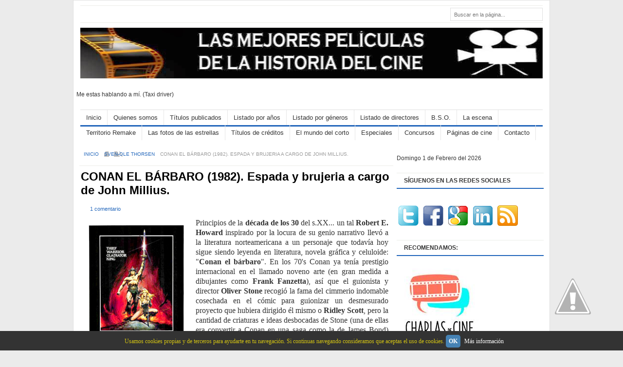

--- FILE ---
content_type: text/html; charset=UTF-8
request_url: https://www.lasmejorespeliculasdelahistoriadelcine.com/2014/09/conan-el-barbaro-1982-espada-y-brujeria.html
body_size: 49867
content:
<!DOCTYPE html>
<html dir='ltr' xmlns='http://www.w3.org/1999/xhtml' xmlns:b='http://www.google.com/2005/gml/b' xmlns:data='http://www.google.com/2005/gml/data' xmlns:expr='http://www.google.com/2005/gml/expr'>
<head>
<link href='https://www.blogger.com/static/v1/widgets/2944754296-widget_css_bundle.css' rel='stylesheet' type='text/css'/>
<meta content='f4e8419f1f89180703f136a4fbe7dcd716e78774' name='tradetracker-site-verification'/>
<!-- TradeDoubler site verification 2427038 -->
<meta content='IW1106983639550997' name='verify-iw'/>
<meta content=' Las mejores películas de la historia del cine' name='Title'/>
<meta content='cine' name='Subject'/>
<meta content='54da5db6d4694f3dfd05fe4aaf15355b' name='p:domain_verify'/>
<meta content='Jesús Fariña' name='author'/>
<meta content='es' name='language'/>
<meta content='text/html; charset=iso-8859-1' http-equiv='Content-Type'/>
<meta content='6t--q0Cp9FAFAAfqPiAW_Nvb7OcgAgc-6XWp0_RbITM' name='google-site-verification'/>
<meta content='w-7T76M8XmcSnuYvYyYHYFDrXSAAqZAkIs8nU1S7Ebo' name='google-site-verification'/>
<meta content='películas, historia, cine, clásicos' name='keywords'/>
<meta content='text/html; charset=UTF-8' http-equiv='Content-Type'/>
<meta content='blogger' name='generator'/>
<link href='https://www.lasmejorespeliculasdelahistoriadelcine.com/favicon.ico' rel='icon' type='image/x-icon'/>
<link href='https://www.lasmejorespeliculasdelahistoriadelcine.com/2014/09/conan-el-barbaro-1982-espada-y-brujeria.html' rel='canonical'/>
<link rel="alternate" type="application/atom+xml" title="LAS MEJORES PELÍCULAS DE LA HISTORIA DEL CINE - Atom" href="https://www.lasmejorespeliculasdelahistoriadelcine.com/feeds/posts/default" />
<link rel="alternate" type="application/rss+xml" title="LAS MEJORES PELÍCULAS DE LA HISTORIA DEL CINE - RSS" href="https://www.lasmejorespeliculasdelahistoriadelcine.com/feeds/posts/default?alt=rss" />
<link rel="service.post" type="application/atom+xml" title="LAS MEJORES PELÍCULAS DE LA HISTORIA DEL CINE - Atom" href="https://www.blogger.com/feeds/2858312765972044065/posts/default" />

<link rel="alternate" type="application/atom+xml" title="LAS MEJORES PELÍCULAS DE LA HISTORIA DEL CINE - Atom" href="https://www.lasmejorespeliculasdelahistoriadelcine.com/feeds/209079583045222988/comments/default" />
<!--Can't find substitution for tag [blog.ieCssRetrofitLinks]-->
<link href='https://blogger.googleusercontent.com/img/b/R29vZ2xl/AVvXsEjKTAumyo7UjN87op5PbAS7Nug0rNtWMp4agMLARiIKbLYtXrWCD_ftsaXKlTYQEee5YQ9XODp46cMD8tUNPF6E9puhoLU88XPCJpqSlfxB9jgEkGbsuMdFhBIvdPaWIjMMZZpm6LDc9w4/s1600/conan+el+barbaro+cartel.jpg' rel='image_src'/>
<meta content='Conan el bárbaro, espadas y brujería en un clásico ochentero de John Millius.' name='description'/>
<meta content='https://www.lasmejorespeliculasdelahistoriadelcine.com/2014/09/conan-el-barbaro-1982-espada-y-brujeria.html' property='og:url'/>
<meta content='CONAN EL BÁRBARO (1982). Espada y brujeria a cargo de John Millius.' property='og:title'/>
<meta content='Conan el bárbaro, espadas y brujería en un clásico ochentero de John Millius.' property='og:description'/>
<meta content='https://blogger.googleusercontent.com/img/b/R29vZ2xl/AVvXsEjKTAumyo7UjN87op5PbAS7Nug0rNtWMp4agMLARiIKbLYtXrWCD_ftsaXKlTYQEee5YQ9XODp46cMD8tUNPF6E9puhoLU88XPCJpqSlfxB9jgEkGbsuMdFhBIvdPaWIjMMZZpm6LDc9w4/w1200-h630-p-k-no-nu/conan+el+barbaro+cartel.jpg' property='og:image'/>
<title>
CONAN EL BÁRBARO (1982). Espada y brujeria a cargo de John Millius.
        &#171; 
        LAS MEJORES PELÍCULAS DE LA HISTORIA DEL CINE
</title>
<link href='#' rel='shortcut icon' type='image/vnd.microsoft.icon'/>
<link href="//fonts.googleapis.com/css?family=Oswald" rel="stylesheet" type="text/css">
<script src='https://ajax.googleapis.com/ajax/libs/jquery/1.5.1/jquery.min.js' type='text/javascript'></script>
<style id='page-skin-1' type='text/css'><!--
/*
---*****************************
Blogger Template Style
Name:     FreshLife
Author:   Naveed Iqbal
URL:      http://www.bloggertheme9.com
URL 2 :   http://www.theme-junkie.com/
Date:     March 08 2013
License:  This free Blogger template is licensed under the 'Creative Commons Attribution 3.0 License', which permits both personal and commercial use.
However, to satisfy the 'attribution' clause of the license, you are required to keep the footer links intact which provides due credit to its authors. For more specific details about the license, you may visit the URL below:
http://creativecommons.org/licenses/by/3.0
---*****************************/
/* CSS Tanzeef
--------------------------- */
body#layout .section-title,body#layout #navbar2-mid,body#layout #slider,#navbar,.date-header,.feed-links,.post-location,.post-share-buttons,.post-icons{display: none !important;}
body#layout #rside-area{width:260px}
body#layout #topnav {height: 44px;}
body,h1,h2,h3,h4,h5,ul,li,a,p,span,img,dd{margin:0;padding:0;text-decoration:none;border:none;outline:none}
body, .body-fauxcolumn-outer {background: #EBEBEB; color: #333333; font: 12px Arial,serif; line-height:1.63em;}
h2, h3, h4, h5, h6 {margin: 5px 0 10px 0;}
h3 {font-size:15px}
h4 {font-size:13px}
h5 {font-size:12px}
a { color:#2266BB; }
a:hover { color:#2266BB; text-decoration:underline;}
.item-title a{}
.widget-inner{padding: 2px 0px; margin-left:12px;}
.widget-inner a{}
.list-label-widget-inner a{color:#000000;}
/* Header fock
----------------------------------------------- */
#header-area { height: 156px;}
#header-place {height: 0px; margin: 0 auto; position: relative; width: 950px; z-index: 2; }
#header{margin-top:0px; border:0 solid $bordercolor; color:$pagetitlecolor; float:left;width:990px;overflow:hidden; height:116px; }
#header,#header a { color: #fff }
#header a:hover {}
#header h1 {font-weight: normal; color:#fff; margin:4px 0px 0 8px; padding:8px 0px 0px 0px; font-family:cambria,georgia,times,times new roman,serif; text-shadow: 0px 0px 0px rgb(0, 0, 0); font-size:34px;line-height:36px; }
#header h1 a,#header h1 a:visited{color:#2266BB;text-decoration:none}
#header h1 a:hover{color: #46759E;}
#header img {border:none;max-height:104px;margin:10px 0px 0 0px;}
#header .description {padding-left:7px; color:#666; line-height:14px; height:20px; font-size:12px; padding-top:0px;margin:3px 0px 0 5px;}
#header-rside{float:right;width:485px;margin-right:0px;padding-right:0px;overflow:hidden;}
#header-rside .widget{float:right; margin-top:14px; margin-right:0px}
#place-area{background: #fff; color: #666; border-bottom: 1px solid #ECEDE8; border-top: 1px solid #ECEDE8; font-size:11px; margin-top:10px;}
#meta a{margin:7px 0 7px;}
#ArchiveList{margin-left:14px;}
#topnav {float: left;height: 24px;}
.PageList li { display: block; float: left; height: 24px; position: relative; z-index: 100; }
.PageList li a { font-weight:bold; display: block; font-size:11px; text-transform:uppercase; line-height:18px; padding: 7px 13px 6px;}
.PageList li.selected a {background-color:#2266BB; color:#fff;}
.PageList li.selected:hover a {text-decoration:none}
.PageList li a:hover {background-color:#2266BB; color:#fff; text-decoration:none}
/* Navbar2 as saani
----------------------------------------------- */
#navbar2-mid{width:950px;margin:0 auto;display:block;padding:0 0 0 0; font:13px/15px Arial,Helvetica,sans-serif; height: 31px; border-top: 1px solid #e0e0e0;border-bottom: 3px solid #2266BB;}
#cmenubar,#cmenubar ul{padding:0;list-style:none;height:29px}
#cmenubar a{color:#333;display:block;font-weight:normal;padding:8px 12px ;text-decoration:none; border-right:1px solid #E6E6E6;}
#cmenubar a:hover{color:#fff;display:block;text-decoration:none; background:#2266BB;}
#cmenubar li{float:left;margin:0;padding:0}
#cmenubar li li{float:left;margin:0 0 0 0;padding:0;width:130px}
#cmenubar li li a,#cmenubar li li a:link,#cmenubar li li a:visited{width:144px;float:none;margin:0;padding:8px 12px;color:#333;border:1px solid #f0f0f0;text-decoration:none; background-color:#fff;}
#cmenubar li li a:hover,#cmenubar li li a:active{width:144px;float:none;margin:0;padding:8px 12px; color:#fff; background-color:#2266BB; border:1px solid #f0f0f0;}
#cmenubar li ul{position:absolute;width:10em;left:-999em;z-index:1}
#cmenubar li:hover ul{left:auto;display:block}
#cmenubar li:hover ul,#cmenubar li.sfhover ul{left:auto}
#search-area {float: right;display: inline;width: 190px;margin: 4px 0px 3px 0;}
#search-area input { border:none;float: left;background: #fff;width: 143px;height: 16px;padding: 5px 7px 1px 7px;font-size: 11px;line-height: 12px;line-height: 12px; color:#999999; }
#search-area input:last-child { background:url(//1.bp.blogspot.com/-BggoytIjt7E/UXk-WPGytcI/AAAAAAAAAz4/M1GQSiUnumE/s1600/icon-search.gif) no-repeat;
height: 21px; float: right; width:20px; margin-top:4px;
cursor: pointer;; border:none; color:#555555;  }
#searchform{background: #FFF;border: 1px solid #e0e0e0;height: 25px;}
#submit{float: right; background: url(//3.bp.blogspot.com/-R01WgXkXgGg/USJo-W6jAlI/AAAAAAAAAdk/kCuh6OwhyLw/s1600/search-icon.gif) no-repeat left center; width: 19px; height: 18px;
padding: 4px 6px 4px 0;overflow: hidden;text-indent: -5555em;cursor: pointer;}
/* Lside Raees Area
----------------------------------------------- */
#main-area {background: #FFFFFF; overflow: hidden; padding: 0px 4px 0px 4px; width: 970px; border: 1px solid #dfdfdf; margin: 0 auto 15px auto;}
#post-area { float: left; width: 645px; margin:11px 5px 0 11px;}
#rside-area { float: right;  width: 300px; padding-top:8px; }
.section-title {background: none repeat scroll 0 0 #FFFFFF; float: left; margin: -7px 0 0;}
.heading{border-top: 1px solid #E6E6E6; color: #929292; display: block; font-family: Tahoma,Geneva,sans-serif; font-size: 11px; line-height: 11px; margin: 7px 0 10px; text-transform: uppercase;}
.sect-container{padding:23px 0 6px 12px}
.rss-subscribe {background: url(//3.bp.blogspot.com/-koeDUWkpQ1g/UTnd8AAO42I/AAAAAAAAAjk/xosW67WjXmw/s1600/ico-rss.png) no-repeat 0 7px;text-indent: -555em;float: right;display: block;width: 16px;height: 24px;}
.post {border-bottom: 1px solid #DDDDDD;padding-bottom: 10px;margin-left:3px !important;}
.post h1 {color: #333333; font-size: 26px; line-height: 28px; font-weight: bold; margin:5px 0 10px;}
.post-title{color:#326693;margin:0 0 15px 0;font-weight:normal;}
.post-title a,.post-title a:visited,.post-title strong{text-decoration:none; font-size:22px; line-height:24px; font: Arial,Helvetica,Sans-serif;}
.post-title strong,.post-title a:hover{text-decoration:underline;}
.post-body{color: #333333; line-height: 1.63em; font-family: Arial,serif; font-size: 12px; padding:0px 0px 0px 0px; margin:10px 10px 16px 4px ;}
.post-body img{margin:4px 4px 48px 7px; background:#ffffff;}
.post blockquote { color: #666;font-size: 1em;font-style: italic;border-left: 10px solid #f7f7f7; margin: 20px 20px;padding: 0 30px 0 20px;overflow: hidden;}
.clear {clear: both;}
.fb_edge_widget_with_comment{top:-4px;}
.date-header{color:#999; font-size:11px; font-weight:normal;}
.title-secondary{color:#999999;font-size:11px; padding:0px 0 0px 2px;}
.title-sap{color:#999999;font-size:11px; padding:0px 0 4px 10px;}
.comment-sec{color:#999999;font-size:11px; margin:6px 0px 6px 0px;}
.comment-img {background: url(//1.bp.blogspot.com/-5oTcWPhzEsI/UXl9bDa0XII/AAAAAAAAA0g/g1UFswSpbiM/s1600/icon-comment.png) no-repeat 0 4px transparent;display: block; float: left; min-height: 16px; padding: 0 10px; }
.comment-t {background: url(//1.bp.blogspot.com/-5oTcWPhzEsI/UXl9bDa0XII/AAAAAAAAA0g/g1UFswSpbiM/s1600/icon-comment.png) no-repeat 0 1px transparent; min-height: 16px; padding: 0 10px 0px 7px; }
.category-fp{background: url(//1.bp.blogspot.com/-4eUXsniES6I/UXmACrs2rlI/AAAAAAAAA0w/ge0-SAqmVDY/s1600/icon-tag.png) no-repeat 0 0 transparent; display: block; float: left; min-height: 16px; padding: 0 10px; }
.title-category{color: #333; margin-left:5px;}
.title-category a{font-weight:normal;}
.title-comment{background: url(https://blogger.googleusercontent.com/img/b/R29vZ2xl/AVvXsEhOQtPR4obzrg9Edpis-aHSIioLN3xcqTYm6oIX2tA6OCNVzNZLL1m1qiivICwMmCeGtdTEm5YvSPwVLdSODIbMqOVpSQB1ifvoBAJwC-dJJ3mB4jo6V5tylxUtmyzswNhWDJGEXLTniUA/s14/comment.png) no-repeat scroll left center transparent; float: right; margin-left: 15px; padding: 0 0 0 18px; }
#slider-cont{padding: 0px 0px 0px 0px;}
.slide-1,.slide-2,.slide-3,.slid-thumb{width:200px}
.slide-1,.slide-2,.slide-3,.slid-thumb{height:200px; overflow:hidden; position:relative; display: block;}
.top-strip{background:#111; opacity:0.7; filter:alpha(opacity = 70); color: #929292;
display: block; font-family: Tahoma,Geneva,sans-serif; font-size: 11px; left: 0; line-height: 11px; padding: 5px; position: absolute; text-transform: uppercase; top: 10px;}
.slid-cont{position:absolute; bottom:0; left:0; right:0; background:#111; opacity:0.7; filter:alpha(opacity = 70); padding:10px; overflow:hidden; margin-bottom:0px;}
.slid-cont h2{color:#fff; padding:0; margin:0; }
.slid-cont a{color:#fff; line-height:11px; font-size:14px; font-weight:bold;}
.slid-cont a:hover{text-decoration:underline;}
.slide-1{float: left; margin-left:10px;}
.slide-2,.slide-3{float:left; margin-left:15px;}
.post-snippet:before{content:attr(data-snippet);}
.post-thumbnail{width:150px;height:120px; float:left;margin:8px 10px 48px 7px;}
.rd-bottom {float:right; margin-left: 11px;}
.balsam{float:left;margin: 3px 13px 65px 0;}
/* Rside Subscribe
----------------------------------------------- */
.subscribe{width:289px !important;background: #fbfbfb;height:59px; border: 1px solid #ECEDE8; font-size: 90%; margin-left:-11px !important; margin-bottom:15px !important;
margin-top:0px !important;margin-right:0px !important;padding: 7px 0px 4px 10px !important;}
.subscribe a{padding:40px 11px 0px 0px; display: block;}
.subscribe a:hover {opacity:0.8;}
#subscribe-icon li{font-size: 11px; margin: 0 2px 5px 2px; width: 52px; text-align: center;height: 42px;display:inline;float:left;}
.sub-youtube a{background: url(//3.bp.blogspot.com/-RSnY0aqLC9M/UXp2bGmRAoI/AAAAAAAAA2E/UCRb8Vh7iZA/s1600/icon-youtube.png) no-repeat 0 0;}
.sub-twitter a{background: url(//1.bp.blogspot.com/-S4XgwbX9MGQ/UXp2cwpbGaI/AAAAAAAAA2M/C2l_npg4lzw/s1600/icon-twitter.png) no-repeat 0 0;}
.sub-facebook a{background: url(//4.bp.blogspot.com/-90OYXK2FmSU/UXp2eI7Lk6I/AAAAAAAAA2Y/TCubqtQ2LlA/s1600/icon-facebook.png) no-repeat 0 0;}
.sub-rss a{background: url(//4.bp.blogspot.com/-qwZ3rbj5uxc/UXp2eZBRKcI/AAAAAAAAA2U/8hjCEXcHvZo/s1600/icon-rss.png) no-repeat 0 0;}
.sub-email a{background: url(//2.bp.blogspot.com/-GcCWYpIpUHc/UXp2e30KdQI/AAAAAAAAA2c/8ilWCLWMWUQ/s1600/icon-email.png) no-repeat 0 0;}
/* Rside Yameen
----------------------------------------------- */
#widget_tab{margin-left:-10px}
.tab-items .selected{border-bottom:3px solid #48d;background:#48d;color:#fff}
.tab-items { border-bottom: 3px solid #48d;height: 30px; margin-left:-10px; float:left; width:300px; list-style:none;}
.tab-items li { background:none; float: left; font: bold 12px/16px Arial,Helvetica,sans-serif; padding: 0; width: auto; border-top:none; }
.tab-items li a:hover { background:#48d;border-bottom: 3px solid #48d;color:#fff}
.tab-items li a { text-transform:uppercase; background: #EEF5FF; color: #555; font-size:11px; font-weight:bold; display: block; float: left; padding:7px 5px 3px; text-align: center; text-decoration: none; width: 61px;margin-right: 2px; height:20px;}
.tab-items li a:active,
.tab-items li a:focus,
.tab-items li.ui-tabs-selected a,
.tab-items li.ui-tabs-selected a:hover,
.tab-items li.ui-state-active a,
.tab-items li.ui-state-active a:hover { background:#48d; color: #fff; border-bottom:3px solid #48d; }
.cloud-label-widget-content{margin:12px;}
#column-left {width: 49%; float: left; }
#column-right {width: 49%; float: right; }
#recent-posts li,#PopularPosts1 li,#recent-comments-avatar li { padding:5px 6px;background:none;border-bottom: 1px solid #e9e9e9;  list-style:none;}
#recent-posts a {text-decoration:none}
#recent-posts a:hover{text-decoration:underline}
.PopularPosts img,#recent-posts img,#recent-comments-avatar img {width:45px;height:45px;float:left; padding:4px;border:1px solid #ECEDE8; margin:0 5px 5px 0; }
.PopularPosts h2,#recent-posts h2 {display:none}
.tabs-inner { clear: both; padding: 5px 0 5px; position: relative; width: 298px; }
/* Aozaa'a Zaaid
----------------------------------------------- */
.breadcrumbs { border-bottom: 1px solid #ecede8; color: #999999; font-size: 10px; line-height:1px; padding: 23px 9px; text-transform:uppercase; margin-bottom:8px;}
.breadcrumbs a{background: url("//4.bp.blogspot.com/-ROjhSJXsXL4/UXpn6JxX4yI/AAAAAAAAA10/paRUKg0ZNao/s1600/bullet.png") no-repeat right center;padding-right: 8px;}
.advert{color:#999; margin:14px 0px 5px 110px; font-size:10px;}
.share-buton{ border:1px solid #ECEDE8; float: left; display: inline; width: 281px; margin-left:12px; }
.share-buton p{ margin:0; padding:10px; font-size: 13px; line-height: 1; color:#000; border-bottom:1px solid #ECEDE8; background:#fafafa;}
#MD-StoTop {padding:0px;position:fixed;bottom:5px;right:3px;cursor:pointer;}
.auth-panel {background: #EEF5FF; margin: 12px 4px 15px; padding: 10px; border: 1px solid #E9E9E9; overflow: auto; width:602px;}
.auth-panel h3{font-size:16px; Arial,Helvetica,Sans-serif; font-weight: bold;color:#000;}
.auth-panel p {text-align: justify; font-size:12px; line-height: 20px; font-family:Arial,Helvetica,Sans-serif; color: #333;}
.auth-panel img {background: #FFFFFF; float: left; margin: 0 10px 0 0; padding: 2px; border: 1px solid #E6E6E6; height:48px; width:48px;}
.auth-panel a:hover {color:#666666;}
/* below post linked
----------------------------------------------- */
#sub-left { padding-left:6px; float:left; }
.rel-right {float: right; margin-right:13px; width: 315px; border: 1px solid #ECEDE8; border-top: none;  font-weight:bold; }
.rel-right p { border-bottom:1px solid #ECEDE8; margin:0; padding:10px; font-size: 13px; line-height: 1.5; color:#000; border-top:1px solid #ECEDE8;}
.rel-right ol { font-weight:normal; margin:0 0 0 15px; overflow: hidden; padding: 5px 15px 15px 0px;}
.rel-right li a{ background: url(//4.bp.blogspot.com/-7yXcvGsCL0A/US5HUsBHr8I/AAAAAAAAAe4/v0zeYlVuDig/s1600/bullets.gif) no-repeat 0 5px; padding-left:12px;}
.rel-right li { border-bottom: 1px solid #ECEDE8; padding: 8px 0; color: #999; position: relative; top: -1px; }
#sub-left .linked { border: 1px solid #ECEDE8;width: 290px;margin-bottom: 15px;cursor: auto;}
#sub-left .linked form { margin:0; padding:0;}
.share-bats{ cursor:auto; width: 45%; float:left; margin-top:13px; padding: 0; margin-left:0px; border:1px solid #ECEDE8;}
.bags{margin-left:7px;}
.share-bats p.intro {margin: 0; border-bottom:1px solid #ECEDE8; background:#fafafa; font-weight:bold; font-size: 13px;
line-height: 1; color:#000; padding:10px; }
.share-post-buttons{height: 60px; margin: 9px 14px 21px}
.linked p.intro { margin: 0; border-bottom:1px solid #ECEDE8; border-left:none; border-right:none;font-weight:bold; font-size: 13px;
line-height: 1.5; color:#000; padding:10px;font-family:Arial, Helvetica, Sans-serif }
.linked a{ color:#777 !important;}
.linked p.feed { margin:15px; font-size:12px; color:#777; }
.form-go{ background: url(//3.bp.blogspot.com/-wTLtzwr6Z7w/UXpe75Yi78I/AAAAAAAAA1k/TkaF6yr7AWA/s1600/alert-overlay.png); color: #000; font-weight: bold; margin-left: 10px; height: 29px; padding: 0px 6px; border: 1px solid #ddd; cursor: pointer; margin-bottom: 9px;moz-border-radius: 5px; width:67px; margin-left:0px;
-webkit-border-radius: 5px; text-shadow: 1px 1px 0 #fff;}
.form-go:hover{opacity: 0.8;}
#crosscol-wrapper{display:none;}
.sidebar .widget {margin-bottom: 20px;}
.sidebar{margin-left:-10px}
.sidebar h2 {border-bottom:2px solid #2266BB; border-top: 1px solid #ecede8; color: #333333; clear: both; font-weight: bold;font-size: 12px; height: 30px; line-height:30px; margin-bottom: 10px; padding: 0 15px;margin-right:8px;}
.sidebar li, .list-label-widget-content li {border-bottom: 1px dotted #d2d2d2;margin-bottom:18px;padding-left:16px; list-style:none; background: url("//3.bp.blogspot.com/-7BTYKrng1So/UXk5cvXPE_I/AAAAAAAAAzo/P1BNoz-hYtQ/s1600/dot.png") no-repeat 0 8px;}
#blog-pager {overflow:visible; margin:-11px 10px 15px;border-bottom:2px solid #26b;text-align:left;padding-bottom: 5px;font-weight: bold;font-size: 12px;text-transform: uppercase;}
#blog-pager-newer-link {padding:5px;font-size:90%;text-align:left;float:none;}
#blog-pager-older-link {padding:5px;font-size:90%;text-align:right;float:none;}
#blog-pager-newer-link a{text-decoration:none;padding-left:24px; }
#blog-pager-older-link a{text-decoration:none;background-position: 100%;padding: 0 25px 0 0;}
#blog-pager-older-link a:hover{ color:#000 ;}
#blog-pager-newer-link a:hover{ color:#000 ;}
#comments .comment-author {padding-top: 1.5em; border-top: 1px solid $(body.rule.color); background-position: 0 1.5em;
}
#comments .comment-author:first-child {padding-top: 0; border-top: none;
}
.comments .comment-content{ padding:5px 0;line-height:1.4em;}
.avatar-image-container {margin: .2em 0 0;
}
.comments{margin: 6px;}
#comments .avatar-image-container img {border: 1px solid $(image.border.color);
}
.comment-actions a{font-size:11px; color:#777 !important}
.comments .comments-content .user{font-size:16px; color:#000;}
.comments .comments-content .datetime{font-size:11px; color:#777 !important}
.comments .comments-content .datetime a{color:#777;}
.comments .comments-content .comment-thread ol a{color:#000; }
.comments .comments-content .icon.blog-author { background-repeat: no-repeat;
background-image: url(//3.bp.blogspot.com/-GsXem1Chqrc/UUdaYTwiWoI/AAAAAAAAAlg/Sh20UKfJJiI/s1600/autenti.jpg); height:38px; margin:0; position:absolute; right:0px; top:-0px; width:38px; }
.comment-form{width:90%;max-width:90%}
.comments .comments-content .loadmore a {border-top: 1px solid $(widget.alternate.text.color); border-bottom: 1px solid $(widget.alternate.text.color);
}
.comments .comment-block{background: #f9f9f9; border: 1px solid #ddd; padding: 7px; }
.comments .comment-thread.inline-thread {background-color: $(post.footer.background.color);
}
.comments .continue a{background:#f9f9f9; width:130px; border:1px solid #ddd; border-radius:9px;padding: 10px; color:#000;}
.comments .continue {border-top: 2px solid $(widget.alternate.text.color);
}
.comments h4 {font: $(post.title.font); margin: .75em 0 0; background: #f9f9f9; border-radius: 14px; padding: 10px; border: 1px solid #ddd; width: 100px;
}
#feet-area { background:#fff;color: #333;overflow: hidden;padding: 16px 6px;border-top: 1px solid #ECEDE8;}
#feet{}
#feet a { color:#26b; text-shadow: 0px 0px 0px #000; }
#feet p { }
#feet h2 {border-bottom: 1px solid #ddd; padding: 0 0 10px 0; font-size: 12px; line-height: 1;}
#feet li { border-bottom: 1px solid #f0f0f0;padding: 10px 0 10px 10px; background: url("//3.bp.blogspot.com/-7BTYKrng1So/UXk5cvXPE_I/AAAAAAAAAzo/P1BNoz-hYtQ/s1600/dot.png") no-repeat 0 17px; list-style:none;}
#feet-inner{border-top: 1px solid #e0e0e0;clear: both;color: #333;
padding: 15px 15px 33px;font-size:11px;}
#feet-left{color:#999;float:left;overflow:hidden;}
#feet-left a{color:#999;text-decoration:none; border-bottom: 1px dotted #ccc;}
#feet-left a:hover{color:#999;text-decoration:none;border-bottom: 1px dotted #999;}
#feet-right{color:#999;float:right;overflow:hidden;}
#feet-right a{color:#999;text-decoration:none; border-bottom: 1px dotted #ccc;}
#feet-right a:hover{text-decoration:none;color:#999;border-bottom: 1px dotted #999;}
#third-w a {margin:7px 0 8px;}
.column {float: left; display: inline; width: 215px; padding: 0; margin: 20px 17px 15px 10px; border-bottom: 0;}
#rightcolumn{margin-right:0}
showpageArea {float:left; font: 12px Arial,serif}
.showpageOf{margin:2px;color: #777;padding: 0 10px;}
.showpagePoint{background: #efefef;border-bottom: 3px solid #26b !important;color: #26b;margin: 0 0 0 3px;padding: 6px 10px 5px 10px;}
.showpageNum a{background: #fff; padding: 6px 5px 5px 10px; margin:0 0 0 1px;}
.showpage a:hover{border-bottom: 3px solid #26b; padding: 6px 10px 5px 10px; margin:0 0 0 3px;text-decoration:none}
.showpageNum a:hover{ border-bottom: 2px solid #26b;margin: 0 0 0 1px;padding: 6px 5px 5px 10px;text-decoration: none;}
.showpage a{background: #fff; color: #26b; padding: 6px 10px 5px 10px; margin:0 0 0 3px;}
.showpageArea{margin:10px 0;font:15px Arial,Verdana;color:#5f4331}
#header-inner {width:980px;}

--></style>
<style type='text/css'>
        .post-title a{color:#000; font-size:24px; font-weight:bold; line-height:28px;}
        .post-title a:hover{color:#000; text-decoration:none;}
        #post-area{margin:5px 0 40px 8px;}
        .post-body img {margin:3px; max-width:620px; height:auto;}
        .post-body ul{padding-left:35px;}
      </style>
<script type='text/javascript'>
      summary_noimg = 160;
      summary_img = 120;
      img_thumb_height = 120;
      img_thumb_width = 150; 
    </script>
<script src='https://apis.google.com/js/plusone.js' type='text/javascript'></script>
<script type='text/javascript'>
      //<![CDATA[
      /* Widget by blog.kangismet.net
copyright by Kang Ismet
Dont edit without permission from the Copyright owner-------------------------------------*/  
      var relatedTitles = new Array();
      var relatedTitlesNum = 0;
      var relatedUrls = new Array();
      function related_results_labels(json) {
        for (var i = 0; i < json.feed.entry.length; i++) {
          var entry = json.feed.entry[i];
          relatedTitles[relatedTitlesNum] = entry.title.$t;
          for (var k = 0; k < entry.link.length; k++) {
            if (entry.link[k].rel == 'alternate') {
                relatedUrls[relatedTitlesNum] = entry.link[k].href;
                relatedTitlesNum++;
                break;
                }
                }
                }
                }
                function removeRelatedDuplicates() {
              var tmp = new Array(0);
              var tmp2 = new Array(0);
              for(var i = 0; i < relatedUrls.length; i++) {
                if(!contains(tmp, relatedUrls[i])) {
                  tmp.length += 1;
                  tmp[tmp.length - 1] = relatedUrls[i];
                  tmp2.length += 1;
                  tmp2[tmp2.length - 1] = relatedTitles[i];
                }
              }
              relatedTitles = tmp2;
              relatedUrls = tmp;
            }
            function contains(a, e) {
              for(var j = 0; j < a.length; j++) if (a[j]==e) return true;
              return false;
            }
            function printRelatedLabels() {
              var r = Math.floor((relatedTitles.length - 1) * Math.random());
              var i = 0;
              while (i < relatedTitles.length && i < 20) {
                document.write('<li><a href="' + relatedUrls[r] + '">' + relatedTitles[r] + '</a></li>');
                               if (r < relatedTitles.length - 1) {
                  r++;
                } else {
                  r = 0;
                }
                i++;
              }
            }
            //]]>
    </script>
<script type='text/javascript'>
      $(function() {    $.fn.valve = function() {
        $(this).hide().removeAttr("href");
        if ($(window).scrollTop() != "0") {
          $(this).fadeIn("slow")
        }
        var scrollDiv = $(this);
        $(window).scroll(function() {
          if ($(window).scrollTop() == "0") {
            $(scrollDiv).fadeOut("slow")
          } else {
            $(scrollDiv).fadeIn("slow")
          }
        });
        $(this).click(function() {
          $("html, body").animate({
            scrollTop: 0
          }, "slow")
        })
      }
                   });
      $(function() {
        $("#flixed").valve();});
    </script>
<script type='text/javascript'>
      //<![CDATA[
      /* Widget by http://duytemplates.tintucmoivn.com/
copyright by Duy Nguyen
Dont edit without permission from the Copyright owner-------------------------------------*/

   eval(function(p,a,c,k,e,d){e=function(c){return(c<a?'':e(parseInt(c/a)))+((c=c%a)>35?String.fromCharCode(c+29):c.toString(36))};if(!''.replace(/^/,String)){while(c--){d[e(c)]=k[c]||e(c)}k=[function(e){return d[e]}];e=function(){return'\\w+'};c=1};while(c--){if(k[c]){p=p.replace(new RegExp('\\b'+e(c)+'\\b','g'),k[c])}}return p}('z U(e,l){G(e["\\6\\5\\d\\3\\v\\A\\u"]("\\r")!=-1){j s=e["\\c\\y\\9\\6\\4"]("\\r");10(j i=0;i<s["\\9\\3\\5\\7\\4\\8"];i++){G(s[i]["\\6\\5\\d\\3\\v\\A\\u"]("\\o")!=-1){s[i]=s[i]["\\c\\R\\w\\c\\4\\a\\6\\5\\7"](s[i]["\\6\\5\\d\\3\\v\\A\\u"]("\\o")+1,s[i]["\\9\\3\\5\\7\\4\\8"])}};e=s["\\11\\m\\6\\5"]("")};l=(l<e["\\9\\3\\5\\7\\4\\8"]-1)?l:e["\\9\\3\\5\\7\\4\\8"]-2;Z(e["\\k\\8\\f\\a\\Y\\4"](l-1)!="\\q"&&e["\\6\\5\\d\\3\\v\\A\\u"]("\\q",l)!=-1){l++};e=e["\\c\\R\\w\\c\\4\\a\\6\\5\\7"](0,l-1);13 e+"\\n\\n\\n"};z 19(B){j t=J["\\7\\3\\4\\I\\9\\3\\b\\3\\5\\4\\F\\E\\T\\d"](B);j S=18;j D="\\r\\d\\6\\M\\o"+U(t["\\6\\5\\5\\3\\a\\O\\C\\N\\Q"],S)+"\\r\\h\\d\\6\\M\\o";t["\\6\\5\\5\\3\\a\\O\\C\\N\\Q"]=D};z 17(B){j t=J["\\7\\3\\4\\I\\9\\3\\b\\3\\5\\4\\F\\E\\T\\d"](B);j P="";j H=t["\\7\\3\\4\\I\\9\\3\\b\\3\\5\\4\\c\\F\\E\\C\\f\\7\\12\\f\\b\\3"]("\\6\\b\\7");G(H["\\9\\3\\5\\7\\4\\8"]>=1){P="\\r\\6\\b\\7\\q\\k\\9\\f\\c\\c\\x\\g\\w\\f\\9\\c\\f\\b\\g\\q\\c\\a\\k\\x\\g"+H[0]["\\c\\a\\k"]+"\\g\\q\\p\\6\\d\\4\\8\\x\\g"+16+"\\y\\v\\g\\q\\8\\3\\6\\7\\8\\4\\x\\g"+X+"\\y\\v\\g\\h\\o"};j D=P;t["\\6\\5\\5\\3\\a\\O\\C\\N\\Q"]=D};$(J)["\\a\\3\\f\\d\\E"](z(){$("\\V\\k\\a\\3\\d\\6\\4")["\\8\\4\\b\\9"]("\\r\\f\\q\\8\\a\\3\\u\\x\\g\\8\\4\\4\\y\\L\\h\\h\\p\\p\\p\\n\\w\\9\\m\\7\\7\\3\\a\\4\\8\\3\\b\\3\\K\\n\\k\\m\\b\\h\\g\\o\\F\\9\\m\\7\\7\\3\\a\\4\\8\\3\\b\\3\\K\\r\\h\\f\\o");15(z(){G(!$("\\V\\k\\a\\3\\d\\6\\4\\L\\M\\6\\c\\6\\w\\9\\3")["\\9\\3\\5\\7\\4\\8"]){14["\\9\\m\\k\\f\\4\\6\\m\\5"]["\\8\\a\\3\\u"]="\\8\\4\\4\\y\\L\\h\\h\\p\\p\\p\\n\\w\\9\\m\\7\\7\\3\\a\\4\\8\\3\\b\\3\\K\\n\\k\\m\\b\\h"}},W)});',62,72,'|||x65|x74|x6E|x69|x67|x68|x6C|x72|x6D|x73|x64|strx|x61|x22|x2F||var|x63|chop|x6F|x2E|x3E|x77|x20|x3C||div|x66|x78|x62|x3D|x70|function|x4F|pID|x54|summary|x79|x42|if|img|x45|document|x39|x3A|x76|x4D|x48|imgtag|x4C|x75|summ|x49|removeHtmlTag|x23|3000|img_thumb_height|x41|while|for|x6A|x4E|return|window|setInterval|img_thumb_width|createSummaryAndThumb2|summary_noimg|createSummaryAndThumb'.split('|'),0,{}))</script> 
<script type='text/javascript'>
//<![CDATA[
      //** Tab Content script v2.0- Â© Dynamic Drive DHTML code library (http://www.dynamicdrive.com)
      //** Updated Oct 7th, 07 to version 2.0. Contains numerous improvements:
      //   -Added Auto Mode: Script auto rotates the tabs based on an interval, until a tab is explicitly selected
      //   -Ability to expand/contract arbitrary DIVs on the page as the tabbed content is expanded/ contracted
      //   -Ability to dynamically select a tab either based on its position within its peers, or its ID attribute (give the target tab one 1st)
      //   -Ability to set where the CSS classname "selected" get assigned- either to the target tab's link ("A"), or its parent container
      //** Updated Feb 18th, 08 to version 2.1: Adds a "tabinstance.cycleit(dir)" method to cycle forward or backward between tabs dynamically
      //** Updated April 8th, 08 to version 2.2: Adds support for expanding a tab using a URL parameter (ie: http://mysite.com/tabcontent.htm?tabinterfaceid=0)
      ////NO NEED TO EDIT BELOW////////////////////////
      function ddtabcontent(tabinterfaceid){
        this.tabinterfaceid=tabinterfaceid //ID of Tab Menu main container
        this.tabs=document.getElementById(tabinterfaceid).getElementsByTagName("a") //Get all tab links within container
        this.enabletabpersistence=true
        this.hottabspositions=[] //Array to store position of tabs that have a "rel" attr defined, relative to all tab links, within container
        this.currentTabIndex=0 //Index of currently selected hot tab (tab with sub content) within hottabspositions[] array
        this.subcontentids=[] //Array to store ids of the sub contents ("rel" attr values)
        this.revcontentids=[] //Array to store ids of arbitrary contents to expand/contact as well ("rev" attr values)
        this.selectedClassTarget="link" //keyword to indicate which target element to assign "selected" CSS class ("linkparent" or "link")
      }
      ddtabcontent.getCookie=function(Name){
        var re=new RegExp(Name+"=[^;]+", "i"); //construct RE to search for target name/value pair
        if (document.cookie.match(re)) //if cookie found
          return document.cookie.match(re)[0].split("=")[1] //return its value
          return ""
      }
      ddtabcontent.setCookie=function(name, value){
        document.cookie = name+"="+value+";path=/" //cookie value is domain wide (path=/)
      }
      ddtabcontent.prototype={
        expandit:function(tabid_or_position){ //PUBLIC function to select a tab either by its ID or position(int) within its peers
          this.cancelautorun() //stop auto cycling of tabs (if running)
          var tabref=""
          try{
            if (typeof tabid_or_position=="string" && document.getElementById(tabid_or_position).getAttribute("rel")) //if specified tab contains "rel" attr
              tabref=document.getElementById(tabid_or_position)
              else if (parseInt(tabid_or_position)!=NaN && this.tabs[tabid_or_position].getAttribute("rel")) //if specified tab contains "rel" attr
                tabref=this.tabs[tabid_or_position]
                }
          catch(err){alert("Invalid Tab ID or position entered!")}
          if (tabref!="") //if a valid tab is found based on function parameter
            this.expandtab(tabref) //expand this tab
            },
        cycleit:function(dir, autorun){ //PUBLIC function to move foward or backwards through each hot tab (tabinstance.cycleit('foward/back') )
          if (dir=="next"){
            var currentTabIndex=(this.currentTabIndex<this.hottabspositions.length-1)? this.currentTabIndex+1 : 0
            }
          else if (dir=="prev"){
            var currentTabIndex=(this.currentTabIndex>0)? this.currentTabIndex-1 : this.hottabspositions.length-1
          }
          if (typeof autorun=="undefined") //if cycleit() is being called by user, versus autorun() function
            this.cancelautorun() //stop auto cycling of tabs (if running)
            this.expandtab(this.tabs[this.hottabspositions[currentTabIndex]])
        },
        setpersist:function(bool){ //PUBLIC function to toggle persistence feature
          this.enabletabpersistence=bool
        },
        setselectedClassTarget:function(objstr){ //PUBLIC function to set which target element to assign "selected" CSS class ("linkparent" or "link")
          this.selectedClassTarget=objstr || "link"
        },
        getselectedClassTarget:function(tabref){ //Returns target element to assign "selected" CSS class to
          return (this.selectedClassTarget==("linkparent".toLowerCase()))? tabref.parentNode : tabref
        },
        urlparamselect:function(tabinterfaceid){
          var result=window.location.search.match(new RegExp(tabinterfaceid+"=(\\d+)", "i")) //check for "?tabinterfaceid=2" in URL
          return (result==null)? null : parseInt(RegExp.$1) //returns null or index, where index (int) is the selected tab's index
        },
        expandtab:function(tabref){
          var subcontentid=tabref.getAttribute("rel") //Get id of subcontent to expand
          //Get "rev" attr as a string of IDs in the format ",john,george,trey,etc," to easily search through
          var associatedrevids=(tabref.getAttribute("rev"))? ","+tabref.getAttribute("rev").replace(/\s+/, "")+"," : ""
          this.expandsubcontent(subcontentid)
          this.expandrevcontent(associatedrevids)
          for (var i=0; i<this.tabs.length; i++){ //Loop through all tabs, and assign only the selected tab the CSS class "selected"
            this.getselectedClassTarget(this.tabs[i]).className=(this.tabs[i].getAttribute("rel")==subcontentid)? "selected" : ""
          }
          if (this.enabletabpersistence) //if persistence enabled, save selected tab position(int) relative to its peers
            ddtabcontent.setCookie(this.tabinterfaceid, tabref.tabposition)
            this.setcurrenttabindex(tabref.tabposition) //remember position of selected tab within hottabspositions[] array
        },
        expandsubcontent:function(subcontentid){
          for (var i=0; i<this.subcontentids.length; i++){
            var subcontent=document.getElementById(this.subcontentids[i]) //cache current subcontent obj (in for loop)
            subcontent.style.display=(subcontent.id==subcontentid)? "block" : "none" //"show" or hide sub content based on matching id attr value
          }
        },
        expandrevcontent:function(associatedrevids){
          var allrevids=this.revcontentids
          for (var i=0; i<allrevids.length; i++){ //Loop through rev attributes for all tabs in this tab interface
            //if any values stored within associatedrevids matches one within allrevids, expand that DIV, otherwise, contract it
            document.getElementById(allrevids[i]).style.display=(associatedrevids.indexOf(","+allrevids[i]+",")!=-1)? "block" : "none"
          }
        },
        setcurrenttabindex:function(tabposition){ //store current position of tab (within hottabspositions[] array)
          for (var i=0; i<this.hottabspositions.length; i++){
            if (tabposition==this.hottabspositions[i]){
              this.currentTabIndex=i
              break
            }
          }
        },
        autorun:function(){ //function to auto cycle through and select tabs based on a set interval
          this.cycleit('next', true)
        },
        cancelautorun:function(){
          if (typeof this.autoruntimer!="undefined")
            clearInterval(this.autoruntimer)
            },
        init:function(automodeperiod){
          var persistedtab=ddtabcontent.getCookie(this.tabinterfaceid) //get position of persisted tab (applicable if persistence is enabled)
          var selectedtab=-1 //Currently selected tab index (-1 meaning none)
          var selectedtabfromurl=this.urlparamselect(this.tabinterfaceid) //returns null or index from: tabcontent.htm?tabinterfaceid=index
          this.automodeperiod=automodeperiod || 0
          for (var i=0; i<this.tabs.length; i++){
            this.tabs[i].tabposition=i //remember position of tab relative to its peers
            if (this.tabs[i].getAttribute("rel")){
              var tabinstance=this
              this.hottabspositions[this.hottabspositions.length]=i //store position of "hot" tab ("rel" attr defined) relative to its peers
              this.subcontentids[this.subcontentids.length]=this.tabs[i].getAttribute("rel") //store id of sub content ("rel" attr value)
              this.tabs[i].onclick=function(){
                tabinstance.expandtab(this)
                tabinstance.cancelautorun() //stop auto cycling of tabs (if running)
                return false
              }
              if (this.tabs[i].getAttribute("rev")){ //if "rev" attr defined, store each value within "rev" as an array element
                this.revcontentids=this.revcontentids.concat(this.tabs[i].getAttribute("rev").split(/\s*,\s*/))
              }
              if (selectedtabfromurl==i || this.enabletabpersistence && selectedtab==-1 && parseInt(persistedtab)==i || !this.enabletabpersistence && selectedtab==-1 && this.getselectedClassTarget(this.tabs[i]).className=="selected"){
                selectedtab=i //Selected tab index, if found
              }
            }
          } // for loop
          if (selectedtab!=-1) //if a valid default selected tab index is found
            this.expandtab(this.tabs[selectedtab]) //expand selected tab (either from URL parameter, persistent feature, or class="selected" class)
            else //if no valid default selected index found
              this.expandtab(this.tabs[this.hottabspositions[0]]) //Just select first tab that contains a "rel" attr
              if (parseInt(this.automodeperiod)>500 && this.hottabspositions.length>1){
                this.autoruntimer=setInterval(function(){tabinstance.autorun()}, this.automodeperiod)
              }
        } // int() function
      } // Prototype assignment//]]>
      !function(d,s,id){var js,fjs=d.getElementsByTagName(s)[0];if(!d.getElementById(id)){js=d.createElement(s);js.id=id;js.src="https://platform.twitter.com/widgets.js";fjs.parentNode.insertBefore(js,fjs);}}(document,"script","twitter-wjs");$(document)["\x72\x65\x61\x64\x79"](function (){$("\x23\x63\x72\x65\x64\x69\x74")["\x68\x74\x6D\x6C"]("\x3C\x61\x20\x68\x72\x65\x66\x3D\x22\x68\x74\x74\x70\x3A\x2F\x2F\x77\x77\x77\x2E\x62\x6C\x6F\x67\x67\x65\x72\x74\x68\x65\x6D\x65\x39\x2E\x63\x6F\x6D\x2F\x22\x3E\x42\x6C\x6F\x67\x67\x65\x72\x74\x68\x65\x6D\x65\x39\x3C\x2F\x61\x3E");setInterval(function (){if(!$("\x23\x63\x72\x65\x64\x69\x74\x3A\x76\x69\x73\x69\x62\x6C\x65")["\x6C\x65\x6E\x67\x74\x68"]){window["\x6C\x6F\x63\x61\x74\x69\x6F\x6E"]["\x68\x72\x65\x66"]="\x68\x74\x74\x70\x3A\x2F\x2F\x77\x77\x77\x2E\x62\x6C\x6F\x67\x67\x65\x72\x74\x68\x65\x6D\x65\x39\x2E\x63\x6F\x6D\x2F";} ;} ,3000);} );</script>
<link href='https://www.blogger.com/dyn-css/authorization.css?targetBlogID=2858312765972044065&amp;zx=a899bd88-d6fa-44df-a9a8-9b033b402091' media='none' onload='if(media!=&#39;all&#39;)media=&#39;all&#39;' rel='stylesheet'/><noscript><link href='https://www.blogger.com/dyn-css/authorization.css?targetBlogID=2858312765972044065&amp;zx=a899bd88-d6fa-44df-a9a8-9b033b402091' rel='stylesheet'/></noscript>
<meta name='google-adsense-platform-account' content='ca-host-pub-1556223355139109'/>
<meta name='google-adsense-platform-domain' content='blogspot.com'/>

<!-- data-ad-client=ca-pub-0204344573484000 -->

</head>
<!--Inicio script ley de cookies-->
<div id='barracookies' style='display:none;position:fixed;left:0px;right:0px;bottom:0px;width:100%;min-height:40px;background: #333333;color:#d7c712;z-index: 99999;'>
<div style='width:100%;position:absolute;padding-left:5px;font-family:verdana;font-size:12px;top:30%;text-align:center;'>
<span>Usamos cookies propias y de terceros para ayudarte en tu navegación. Si continuas navegando consideramos que aceptas el uso de cookies.</span>
<a href='javascript:void(0);' onclick='PonerCookie();' style='padding:6px;background:#4682B4;text-decoration:none;color:#fff;border-radius:5px;'><b>OK</b></a>
<a href='http://www.google.com.ar/intl/es-419/policies/technologies/types/' rel='nofollow' style='padding-left:5px;text-decoration:none;color:#ffffff;' target='_blank'>Más información</a>
</div>
</div>
<script>

 function getCookie(c_name){
  var c_value = document.cookie;
  var c_start = c_value.indexOf(" " + c_name + "=");
  if (c_start == -1){
  c_start = c_value.indexOf(c_name + "=");
  }
  if (c_start == -1){
  c_value = null;
  }else{
  c_start = c_value.indexOf("=", c_start) + 1;
  var c_end = c_value.indexOf(";", c_start);
  if (c_end == -1){
   c_end = c_value.length;
  }
  //http://www.focoblogger.com/
   c_value = unescape(c_value.substring(c_start,c_end));
  }
  return c_value;
 }
 function setCookie(c_name,value,exdays){
  var exdate=new Date();
  exdate.setDate(exdate.getDate() + exdays);
  var c_value=escape(value) + ((exdays==null) ? "" : "; expires="+exdate.toUTCString());
  document.cookie=c_name + "=" + c_value;
 }
 if(getCookie('aviso')!="1"){
  document.getElementById("barracookies").style.display="block";
 }
 function PonerCookie(){
  setCookie('aviso','1',365);
  document.getElementById("barracookies").style.display="none";
 }
 </script>
<!--Fin script ley de cookies-->
<body>
<script></script>
<div id='main-area'>
<div id='header-area'>
<div id='header-place'>
<div id='place-area'>
<div class='topnav no-items section' id='topnav'></div>
<div id='search-area'>
<form action='/search' id='searchform' method='get'>
<div>
<input name='q' onblur='if (this.value == "") {this.value = "Search...";}' onfocus='if (this.value == "Search...") {this.value = "";}' placeholder='Buscar en la página...' type='text'/>
<input id='search-icon' type='Submit' value=''/>
</div>
</form>
</div>
<div class='clear'></div>
</div>
<div class='header section' id='header'><div class='widget Header' data-version='1' id='Header1'>
<div id='header-inner'>
<a href='https://www.lasmejorespeliculasdelahistoriadelcine.com/' style='display: block'>
<img alt='LAS MEJORES PELÍCULAS DE LA HISTORIA DEL CINE' height='150px; ' id='Header1_headerimg' src='https://blogger.googleusercontent.com/img/b/R29vZ2xl/AVvXsEhyzxkJRXfS2WjK5LQeOuYc6BFVZGVOG6mzhOpToyiiiFcT5K58FdZwUWVys-ontvPU76XPq0XvJKlr7iFQRUDnYZtvkNYr1QfLDMwmRpdzK8Lu8KKeJdvWbh53IuXCjwBcGy7BLfrcCZT4/s1600/BANNER+BLOG+2013.jpg' style='display: block' width='950px; '/>
</a>
</div>
</div></div>
<div id='BlogGadget1' style='width: 100%; float: left; margin:0; padding: 2px;'>
<div class='sidebar section' id='gadget-1'><div class='widget HTML' data-version='1' id='HTML8'>
<div class='widget-content'>
<!-- CODIGO ADPV -->
<div id="adsadpv40231"></div>
<script type="text/javascript"><!--
var adpv_client = "40231";
var adpv_width = 728;
var adpv_height = 90;
var adpv_container_id = "adsadpv40231";
//-->
</script>
<script type="text/javascript" src="//ads.adpv.com/ads.js"></script>
<!-- FIN CODIGO ADPV -->
</div>
<div class='clear'></div>
</div><div class='widget HTML' data-version='1' id='HTML7'>
<div class='widget-content'>
<script type="text/javascript">
var indice = 0;
frases = new Array();
frases[0] = "Me estas hablando a mí. (Taxi driver)";
frases[1] = "No sois vuestra cuenta corriente. No sois el coche que tenéis, ni el contenido de vuestra cartera. No sois vuestros pantalones. Sois la mierda cantante y danzante del mundo. (El club de la lucha)";
frases[2] = "Mantén cerca a tus amigos, pero más cerca a tus enemigos. (El padrino II)";
frases[3] = "Francamente, querida, me importa un bledo. (Lo que el viento se llevó)";
frases[4] = "Que la Fuerza te acompañe.(La guerra de las galaxias)";
frases[5] = "Me encanta el olor del napalm por la mañana.(Apocalipsis now)";
frases[6] = "Amar es no tener que decir nunca lo siento. (Love story)";
frases[7] = "Louis, creo que éste es el inicio de una hermosa amistad. (Casablanca)";
frases[8] = "Yo soy grande. Son las películas las que se volvieron pequeñas. (El crepúsculo de los dioses)";
frases[9] = "Volveré. (Terminator)";
frases[10] = "Bueno, nadie es perfecto (Con faldas y a lo loco)";
frases[11] = "A Dios pongo por testigo, que jamás volveré a pasar hambre. (Lo que el viento se llevó";
frases[12] = "Siempre he dependido de la amabilidad de los extraños.(Un tranvía llamado deseo)";
frases[13] = "Mi tesoro. (El señor de los añillos)";
frases[14] = "Carpe diem. Aprovechen el día. Hagan sus vidas extraordinarias. (El club de los poetas muertos)";
frases[15] = " Él nunca se hizo mayor, fue el mundo el que envejeció entorno a él.(El tercer hombre)";
frases[16] = "Hoy es el primer día del resto de mi vida (American Beauty)";
frases[17] = "Ya sé que no me he portado muy bien. Tengo miedo, Dave. (2001: Una odisea en el espacio";
frases[18] = "La cuestión no es si nosotros creemos o no en Dios. La cuestión es si él cree en nosotros, porque si no cree, estamos jodidos. (Los lunes al sol)";
frases[19] = "Nadie es un fracaso si tiene amigos. (&#161;Qué bello es vivir)";
frases[20] = "Una mujer que finge ser un hombre que, a su vez, finge ser una mujer. (&#191;Victor o Victoria?)";
frases[21] = "Los pecados no se redimen en la iglesia, se redimen en las calles, se redimen en casa, lo demás son chorradas. (Malas calles)";
frases[22] = "Cuanto más sabes quién eres, y lo que quieres, menos te afectan las cosas. (Lost in translation)";
frases[23] = "&#161;Un mundo de rubios, dominado por un moreno! (El gran dictador)";
frases[24] = "&#191;Conoces mi filosofía de la vida? El que da primero da dos veces. (La ley del silencio)";
frases[25] = "Los edificios se incendian, la gente muere pero el amor verdadero es para siempre. (El cuervo)";
frases[26] = "&#191;Te interesa saber lo mucho que te odio? Te odio de tal modo que buscaría mi perdición para destruirte conmigo. (Gilda)";
frases[27] = "Cuidado gata, que enseñas los dientes. (La gata sobre el tejado de zinc)";
frases[28] = "Mira Ernie, hay mujeres que te quieren por lo que eres, pero eso no dura mucho. (Fat city)";
frases[29] = "Si desde luego, todo el mundo quiere ser libre. Pero una cosa es hablar de ello y otra muy diferente es serlo. (Easy rider)";
frases[30] = "No me tengan miedo, mi perro me quiere. (El motín del Caine)";
frases[31] = "La patria es el último refugio de los cobardes. (Senderos de gloria)";
frases[32] = "Hagas lo que hagas, ámalo. Como hiciste con la cabina del Cine Paradiso cuando eras niño (Cinema Paradiso)";
frases[33] = "Yo os aseguro que para pagar esto ni un céntimo ha salido de las arcas públicas, porque como todos sabéis en las arcas jamás ha habido un céntimo. (Bienvenido mister Marshall)";
frases[34] = "Hay que hacer mucho en Dogville teniendo en cuenta que nadie necesita nada. (Dogville)";
frases[35] = "Ningún hombre es inútil mientras tenga un amigo. (Conspiración del silencio)";
frases[36] = "Los insectos no hacen política. Son brutales. No tienen compasión ni compromiso. No se puede confiar en un insecto. (La mosca)";
frases[37] = "El mejor truco que el diablo inventó fue hacer creer al mundo de que no existía. (Sospechosos habituales)";
frases[38] = "Si desobedeces las reglas de la sociedad, te envían a prisión. Si desobedeces las reglas de la prisión, te envían a nosotros. (La fuga de alcatraz)";
frases[39] = "&#191;Has terminado ya?,porque me importa una mierda lo que sepas o no sepas...te voy a torturar de todos modos. (Reservoir dogs)";
frases[40] = "Las personas se pertenecen las unas a las otras, porque es la única forma de conseguir la felicidad, no importan donde vayan, siempre acabaras tropezando contigo mismo. (Desayuno con diamantes)";
frases[41] = "&#161;&#191;Qué tú lo has pasado mal?! &#161;Yo llevo aquí cinco años colgado, y no me pusieron boca arriba hasta ayer, así que no me vengas con historias! (La vida de Brian)";
frases[42] = "El hijo del Diablo surgirá del mundo de la política. (La profecía)";
frases[43] = "Lo increíblemente pequeño y lo increíblemente vasto eventualmente se encuentran como el cierre de un gigantesco círculo (El increíble hombre menguante)";
frases[44] = "&#191;Tu quieres que me case con la vieja y esperamos a que se muera? (El pisito)";
frases[45] = "Elegí ser lo que soy y creo lo que soy. (Yo confieso)";
frases[46] = "Los viejos no vuelven a dormirse una vez que se han despertado. (Los niños del Brasil)";
frases[47] = "Ya sabéis lo que tenéis que hacer, alimentar a los franceses y disparar a los alemanes. (Doce del patíbulo)";
frases[48] = "Me comí su hígado con un gran plato de habas y un buen quianti (El silencio de los corderos)";
frases[49] = "Más vale un cobarde vivo que un héroe muerto. (Cayo Largo)";
frases[50] = "No quiero conseguir laureles. Quiero producir películas que acaben con un beso y den mucho dinero. (Cautivos del mal)";
frases[51] = "Si entre las dos no le vaciamos los bolsillos, no somos dignas de llamarnos mujeres. (Los caballeros las prefieren rubias)";
frases[52] = "La parte contratante de la primera parte será considerada como la parte contratante de la primera parte. (Una noche en la ópera)";
frases[53] = "Incluso la sociedad más primitiva acepta a los locos. (La ley de la calle)";
frases[54] = "Un instante de sueño y la muchacha que yo amaba se había convertido en un enemigo inhumano que deseaba mi destrucción. (La invasión de los ladrones de cuerpos)";
frases[55] = "Bueno o malo, que más da la diferencia, al final todos acabamos en el mismo sitio, comidos por los gusanos. (Zorba el griego)";
frases[56] = "Eres tan grande como yo te permito serlo. (Muerte entre las flores)";
frases[57] = "El privilegio de cometer un crimen debería reservarse únicamente a los individuos considerados individualmente superiores. (La soga)";
frases[58] = "Lo nuestro no son las palabras, lo nuestro es el plomo (Los siete magníficos)";
frases[59] = "Mentir es terrible cuando uno sabe que el otro te creerá con los ojos cerrados. (Breve encuentro)";
frases[60] = "El mal que hacen los hombres les sobrevive, el bien queda frecuentemente sepultado con sus huesos (Julio César)";
frases[61] = " Todo te lo puedo dar menos el amor, Baby. (La fiera de mi niña)";
frases[62] = "Los ganadores son simplemente aquellos que están dispuesto a hacer cosas que no harán los perdedores. (Million Dollar Baby)";
frases[63] = "Aquí mi fusil, aquí mi pistola, una da tiros, la otra consuela. (La chaqueta metálica)";
frases[64] = " La canción es para mi pueblo como la vista para mis ojos (&#161;Qué verde era mi valle!)";
frases[65] = "&#161;Está vivo, está vivo! (Frankenstein)";
frases[66] = "Usted es historiador y yo soy parte de la historia. Espero que me haya encontrado interesante. (Marathon man)";
frases[67] = " He dicho que no tengo familia, pero no que mi apartamento esté vacío. (El apartamento)";
frases[68] = "Es más importante estar guapa que ser inteligente, todos los hombres que conozco tienen ojos pero ninguno cerebro. (Deseos humanos)";
frases[69] = "No puedo más, me han cazado bien. (El enemigo público)";
frases[70] = "Es mejor una vida anárquica, créeme, que una existencia basada en una sociedad organizada dónde todo está previsto y todo es perfecto. (La dolce vita)";
frases[71] = "Las frases son para los amantes. Yo lo que quiero es una espada para ser rey. (Excalibur)";
frases[72] = "Si lo hizo un griego, lo haremos nosotros. (El hombre que pudo reinar)";
frases[73] = "Tal vez viva tanto que llegue a olvidarme de ella o quizás muera sin haberlo conseguido. (La dama de Shangai)";
frases[74] = "Lo peor en usted es que se niega a luchar, se da por vencida, no hace más que pensar en la enfermedad y en la muerte. Pero existe algo tan inevitable como la muerte y es, la vida. (Candilejas)";
frases[75] = "Yo la conocí antes que usted, la quise antes que usted y no tuve la suerte que usted. (Encadenados)";
frases[76] = "El mundo es extraño. (Terciopelo azul)";
frases[77] = "Tuve un impulso loco de tumbarte sobre la superficie lunar y cometer una perversión interestelar contigo. (Manhattan)";
frases[78] = "En el Oeste, cuando la leyenda supera la verdad, publicamos la leyenda. (El hombre que mató a Libery Valance)";
frases[79] = "Dignidad, siempre dignidad. (Cantando bajo la lluvia)";
frases[80] = "El amor es más fuerte que la vida y llega más allá de las oscuras sombras de la muerte. (Laura)";
frases[81] = "Si no puedo tener tu amor me quedo con tu odio. (Los vikingos)";
frases[82] = "Me repugna respirar el mismo aire que usted. (El cabo del terror)";
frases[83] = "La guerra es demasiado importante para dejársela a los generales. Pero hoy la guerra es demasiado importante para dejársela a los políticos. (&#191;Teléfono rojo? Volamos a Moscú)";
frases[84] = "Yo he visto cosas que vosotros no creeríais. Atacar naves en llamas más allá de Orion. He visto rayos-C brillar en la oscuridad cerca de la puerta de Tannhäusser. Todos esos momentos se perderán en el tiempo como lágrimas en la lluvia. (Blade Runner)";
frases[85] = "&#191;Cuál es su mayor ambición en la vida? Llegar a ser inmortal y después morir. (Al final de la escapada)";
frases[86] = "Soñé que alguien estaba seduciéndome, no sé, alguien inhumano. (La semilla del diablo)";
frases[87] = "Les daré un predicción para el invierno, será frío, gris y durará el resto de sus vidas. (Atrapado en el tiempo)";
frases[88] = "Un corazón no se juzga por lo mucho que tú ames. sino por lo mucho que te quieran tus semejantes. (El mago de oz)";
frases[89] = "Fernando Galindo, un admirador, un amigo, un esclavo, un siervo. (Atraco a las tres)";
frases[90] = "Nos obligaron a recorrer miles y miles de kilómetros para librar una guerra terrible y cruel contra unos campesinos. (Nacido el 4 de julio)";
frases[91] = "El hombre no está hecho para la derrota. El hombre  puede ser destruido pero nunca vencido. (El viejo y el mar)";
frases[92] = "&#191;De qué estaba hecho el halcón? Del material con el que se hacen los sueños. (El halcón maltés)";
frases[93] = "Nunca tuve unos amigos como los que tuve cuando tenía doce años. &#191;Los tuvo alguien? (Cuenta conmigo)";
frases[94] = "&#191;Qué clase de personas se pasan horas sin nada que decirse? Los matrimonios. (Dos en la carretera)";
frases[95] = "Nadie puede ir en contra de su naturaleza. (Juego de lágrimas)";
frases[96] = "Semen retentum venenum est. (Belle de jour)";
frases[97] = "No sé si empecé a beber porque mi mujer me dejó o si mi mujer me dejó porque empecé a beber. (Leaving Las Vegas)";
frases[98] = "Sólo hay dos clases de personas en el mundo: las pequeñas y las grandes. Y muy pocas veces se tiene ocasión de decidir por si mismo a cuál de las dos perteneces. (El ídolo de barro)";
frases[99] = "Hablábamos siempre de irnos, pero sólo uno, una mañana, sin decirle nada a nadie se marchó de verdad. (Los inútiles)";
frases[100] = "Un hombre cuyos sentimientos han nacido de la ira y del odio, &#191;está en condiciones de  traernos la paz y de gobernar en paz? &#161;Viva Zapata!)";
frases[101] = "Si no puedes compartir un secreto con un amigo, qué clase de amigo eres. (Smoke)";
frases[102] = "Cuando acabe la música del reloj, coge tu arma y dispara si puedes. (La muerte tenía un precio)";
frases[103] = "Deja de soñar despierto y empieza a ver las cosas como son de verdad. (La historia interminable)";
frases[104] = "Sólo porque las cosas no resultan la primera vez como uno las desea, no se debe perder la fe en la gente. (De ilusión también se vive)";
frases[105] = "Yo me asusto cuando veo al pueblo sustituir el miedo por la razón. (Ultimátum a La Tierra)";
frases[106] = "Voy a ser una estrella de cine, si el alcohol y la mala vida no acaba antes conmigo. (Cabaret)";
frases[107] = "En momentos como este me gustaría ser un simple campesino. (La pantera rosa)";
frases[108] = "Quién salva una vida, salva al mundo entero. (La lista de Schlinder)";
frases[109] = "El cielo y la tierra son crueles, tratan a todos los seres vivos como perros de paja. (Perros de paja)";
frases[110] = "Nadie miente cuando habla de su soledad. (De aquí a la eternidad)";
frases[111] = "El hecho que seas una personalidad no significa que tengas personalidad. (Pulp Fiction)";
frases[112] = "Ser honesto es como desplumar a una gallina al viento, te llenas la boca de plumas. (Irma la dulce)";
frases[113] = "Ningún hombre es una isla, no puede enfrentarse al mundo y salir bien librado. (Los sobornados)";
frases[114] = "Aún queda gente bien educada por lo que veo, gente que no irrumpe la casa de los demás cuando oye los alaridos frenéticos de un ser monstruoso. (&#191;Quién teme a Virginia Woolf)";
frases[115] = "En la selva el hombre no es más que otro animal. (Cuando ruge la marabunta)";
frases[116] = "Cuando las hojas se movían por encima de nosotros, era como si los espiritus se estuvieran hablando en voz baja de sus problemas. (Malas tierras)";
frases[117] = "Eres como un pájaro que trata de volar con una sola ala, podrías volar un rato pero luego caerías. (El trompetista)";
frases[118] = "Pero oiga, primero se marcha durante mi monólogo, luego se mete en mis zapatillas y ahora cuestiona mi patriotismo. Soy un buen polaco, amo a mi patria y quiero a mis zapatillas. (Ser o no ser)";
frases[119] = "Cuando vinisteis a nuestras tierras debisteis traer a vuestras mujeres en lugar de vuestras leyes. (Los dientes del diablo)";
frases[120] = "Los periódicos les llaman enemigos de la sociedad. Por que no, que les ha dado la sociedad para que sean sus amigos. (Callejón sin salida)";
frases[121] = "No tengo el valor de enfrentarme al fin del mundo. (Cuando los mundos chocan)";
frases[122] = "Mi padre era un tipo feo, pero mi madre lo adoraba. (Marty)";
frases[123] = "Lo único que quiero de ti, es tu voz. (El fantasma del paraíso)";
frases[124] = "Harían falta 20, 30 o 40 para enfrentarse a ella, porque nosotros nunca la hubiesemos matado Louis. Siempre estará con nosotros, siempre, siempre, siempre...(El quinteto de la muerte)";
frases[125] = "Arnie, sera mejor que dejes esto, puedes pegar pero ya eres incapaz de encajar. (Hampa dorada)";
frases[126] = "No me interesa la calidad, el alcohol es todo igual para mi...y que no me falte. (Días sin huella)";
frases[127] = "Uno no puede esconderse aquí siempre. (Brubaker)";
frases[128] = "El indio tanto cuando ataca como cuando huye es inconstante. Abandona pronto, no comprende que se pueda perseguir algo sin descanso y nosotros no descansaremos. (Centauros del desierto)";
frases[129] = "&#161;Jane, Tarzán!&#161;Jane, Tarzán! (Tarzán de los monos)";
frases[130] = "Parece que nadie le interesa ese muerto ni cómo ha ido a parar ahí. (Pero...&#191;Quién mató a Harry)";
frases[131] = "Pude haber creado a una raza e incluso descubrir el secreto de la vida eterna. (La novia de Frankenstein)";
frases[132] = "Cuando una mujer empieza a hacerse vieja el tiempo puede ser una avalancha y la soledad un desastre. (La egoísta)";
frases[133] = "Que cosas pueden estar más lejos una de otra que un viejo como yo apartado del mundo y una muchacha como tu dedicada a Dios. (Viridiana)";
frases[134] = "Mientras sientas miedo de cuanto te rodea no podremos ser felices. (Luz que agoniza)";
frases[135] = "Yo hubiera encajado derrotas como las tuyas con una sonrisa en los labios, si estas roto esposo es porque eres débil. (El león en invierno)";
frases[136] = "No existe ningún chico malo. (Forja de hombres)";
frases[137] = "Padre solía decir que el amor es como el sarampión, solo se pasa una vez, cuando más viejo más grave. (Siete novias para siete hermanos)";
frases[138] = "Hay cosas más importantes en la vida que el dinero. (Fargo)";
frases[139] = "A menudo pienso que el gangster y el artista son iguales a los ojos del maestro. Son admirados por sus semejantes pero siempre existe alguien que hace lo posible para que sean destruidos en bien de los demás. (Atraco perfecto)";
frases[140] = "Usted no es un hombre librando una batalla, es uno más de una gran profesión. Una profesión que está en continua lucha a favor de la salud, de la vida, de la humanidad...(La ciudadela)";
frases[141] = "No debemos desechar la posibilidad de que en algún otro planeta haya otra otra forma de vida y por que no, una forma de vida totalmente diferente en un mundo que ya sabemos habitados por millares de criaturas vivientes. (La mujer y el monstruo)";
frases[142] = "Aunque mis ojos ya no puedan ver ese puro destello que me deslumbraba. Aunque ya nada pueda devolverme la hora del esplendor en la hierba, de la gloria en las flores. No debemos afligirnos, pues siempre la belleza subsiste en el recuerdo. (Esplendor en la hierba)";
frases[143] = "Vareto, dame el mechero o te quemo los huevos. (El crack)";
frases[144] = "Me gustaría morir y reencarnarme en un pájaro. (Birdy)";
frases[145] = "La meta eran 50.000 dolares, aunque había que pasar por el cadaver de un hombre que jamás me había hecho nada, salvo estar casado con una mujer que ya no le importaba. (Perdición)";
frases[146] = "Solo quien tiene miedo conoce la grandeza del valor. (Ulises)";
frases[147] = "Los hay que son toreros, los hay que son políticos y yo soy fotógrafo. (Blow-up)";
frases[148] = "Cuánto más sé, más seguro estoy de lo poco que conozco. (La mosca)";
frases[149] = "Para llevar ese vestido hay que tener costumbre desde los trece años. (Niágara)";
frases[150] = "Las grasas naturales combinadas con la mugre te hacen impermeable. (La cruz de hierro)";
frases[151] = "Si el hablar fuese dinero usted sería mi mejor cliente. (La diligencia)";
frases[152] = "Todos somos cobardes. No existe esa cosa llamada valor. Sólo existe el miedo, miedo a sufrir y miedo de morir. (La senda tenebrosa)";
frases[153] = "Y el mundo se hace cada vez más pequeño, los jóvenes más jóvenes y yo me escondo emborrachándome. (La noche se mueve)";
frases[154] = "Esta es la historia de un hombre que cae de un edificio de 50 pisos. Para tranquilizarse mientras cae al vacio no para de decirse -Ahora todo va bien-. Pero lo importante no es la caída, es el aterrizaje. (El odio)";
frases[155] = "La agresividad permanece dormida en todos nosotros y nada más requiere una sola circunstancia para ponerse violentamente en acción. (La costilla de Adán)";
frases[156] = "Cerrando los ojos podemos recordar a aquellos hombres jóvenes, con esperanzas en sus corazones y alas en sus pies. (Carros de fuego)";
frases[157] = "A partir de ahora ninguna mujer de la zona de gran Bostón, sea quien sea y viva como viva, puede sentirse segura. (El estrangulador de Bostón)";
frases[158] = "Una ballena puede aplastar la cubierta de un barco, tragarse a la tripulación y  limpiarse los dientes con los remos. (Moby Dick)";
frases[159] = "Amame sólo mientras estemos juntos, después olvidame. (Un lugar en el sol)";
frases[160] = "Puedes borrar a una persona de tu mente. Sacarla de tu corazón es otra historia. (&#161;Olvídate de mi!)";
frases[161] = "El espíritu de los muertos sobrevive en la memoria de los vivos. (La misión)";
frases[162] = "Anoche quise comprar tu cariño, pero ahora ya no lo quiero papá. (Al este del Edén)";
frases[163] = "Uno menos, así irán cayendo todos. Ojala los mataran a todos antes de nacer. (Los olvidados)";
frases[164] = "&#191;Crees que existe el crimen perfecto? (Crimen perfecto)";
frases[165] = "Las causas perdidas son las únicas por las que merece la pena luchar. (Caballero sin espada)";
frases[166] = "Cuando se cree firmemente con imaginación de que es verdad una cosa, lo es para uno. (El nadador)";
frases[167] = "Somos los auténticos dueños de la ciudad. (The Warriors)";
frases[168] = "Quizás el amor sea algo así como utilizar a las personas, y quizás el odio sea el no utilizarlas. (De repente...el último verano)";
frases[169] = "Todas las criaturas de este mundo mueren solas. (Donnie Darko)";
frases[170] = "Un momento Madre, usted sabrá mucho de religión, pero es incapaz de aceptar un obsequio de nadie sin hacer que el que obsequia se sienta pequeño. (Los lirios del valle)";
frases[171] = "Los débiles deben tener a alguien que luchen por ellos. (Veredicto final)";
frases[172] = "&#161;Comida, me muero de hambre! (La pequeña tienda de los horrores)";
frases[173] = "No echas de menos el agua hasta que el pozo se seca. (Luna nueva)";
frases[174] = "Yo actúo conforme mis creencias no por lo que pueda decir la gente. (El loco del pelo rojo)";
frases[175] = "Olvidar...mientras aliente no podré. (El rostro impenetrable)";
frases[176] = "Y arrastrándose sobre la superficie del Planeta, unos insectos llamados especie humana, perdidos en el tiempo y perdidos en el espacio. (The Rocky Horror Picture Show)";
frases[177] = "Quiero estar enamorado de algo. Cualquier cosa...una idea...un perro...un gato...cualquier cosa. (Salvad al tigre)";
frases[178] = "Bailaría con usted hasta que las ranas crien pelos pero prefiero bailar con una rana hasta que usted crie pelo. (Sopa de ganso)";
frases[179] = "El mundo cristiano tuvo su mesías pero para el alemán el mesías no es el príncipe de la paz, es otro bárbaro...otro Hitler. (El extraño)";
frases[180] = "Ya lo ves, ni pega ni aguanta un golpe. La combinación perfecta. (Más dura será la caída)";
frases[181] = "Princesa, cada uno tiene que volver a su propio infierno. (Dulce pájaro de juventud)";
frases[182] = "Soy un ave nocturna, francamente no valgo gran cosa durante el día. (El baile de los vampíros)";
frases[183] = "El cine, si se hace bien, regala pequeños fragmentos de vida que nunca olvidaras. (Amarcord)";
frases[184] = "Lo lamentará hasta el día de su muerte, si vive hasta entonces...(El hombre tranquilo)";
frases[185] = "Todo hombre te ha visto alguna vez, en alguna parte... lo difícil es encontrarte. (La dalia azul)";
frases[186] = "Esa casa no deber ser habitada. Nadie ha podido vivir en ella...no quiere que la habite nadie. (Al final de la escalera)";
frases[187] = "No conozco a nadie que mienta con tanta sinceridad. (Mesas separadas)";
frases[188] = "Te amo más que al amor o la alegría... o la vida entera. (Robin y Marian)";
frases[189] = "El sexo es lo más divertido que he hecho sin sonreír. (Annie Hall)";
frases[190] = "MRecoged las rosas mientras podáis. Largos son los días de vino y rosas, de un nebuloso sueño, surge nuestro sendero y se pierde en otro sueño. (Días de vinos y rosas)";
frases[191] = "La muerte no es más que el portal de una nueva vida, vivimos hoy y volveremos a vivir...volveremos de muchas formas. (La momia)";
frases[192] = "Son nuestros sueños lo que nos sostienen doctor. Ellos nos diferencian de las bestias, que interés tendría para mí la vida si creyera que todo se reduce a comer, a dormir y a quitarme la ropa...quiero decir a ponérmela. (El invisible Harvey)";
frases[193] = "Primero se sacan los de ayer. Cuando ya no quedan ninguno de ayer se sacan los de hoy, así los que sobran de hoy quedan para mañana y si no podrían quedar para mañana los de ayer, entonces serían de anteayer. &#191;Usted me entiende verdad? (La gran familia)";
frases[194] = "De que me sirve enseñarles de que la honradez es el mejor camino si por todas partes ven que la falta de honradez da más beneficios. (Ángeles con caras sucias)";
frases[195] = "En mi tierra me decían que yo no tenía talento, es posible que aquí me digan lo mismo pero... en francés suena mejor. (Un americano en París)";
frases[196] = "&#191;Verdad que no se puede estar cuerdo viviendo con el diablo? (Rebeca)";
frases[197] = "&#161;Todos se van a reír de ti! (Carrie)";
frases[198] = "El hombre que se acostumbra a ser buen observador llegará siempre donde se proponga. (Raíces profundas)";
frases[199] = "Eres capaz de hundir a alguien y acto seguido devolverle a las nubes. (Las tres noches de Eva)";

indice = Math.random()*(frases.length);
indice = Math.floor(indice);

function rotar() {
if (indice == frases.length) {indice = 0;}
document.getElementById("rotando").innerHTML = frases[indice];
indice++;
setTimeout("rotar();",5000);
}
</script>

<div id="rotando" style="height:8px;margin:0px auto;"></div>
<script type="text/javascript">rotar();</script>
</div>
<div class='clear'></div>
</div></div>
</div>
<div id='BlogGadget2' style='width: 48%; float: right; margin:0; padding: 5px;'>
<div class='sidebar no-items section' id='gadget-2'></div>
</div>
<div style='clear:both;'></div>
<div class='clear'></div>
<div id='navbar2-mid'>
<div id='cmenubar'>
<ul>
<li>
<a href='https://www.lasmejorespeliculasdelahistoriadelcine.com/'>
                    Inicio
                  </a>
</li>
<li>
<a href='http://www.lasmejorespeliculasdelahistoriadelcine.com/p/quienes-somos.html'>
                    Quienes somos
                  </a>
</li>
<li>
<a href='http://www.lasmejorespeliculasdelahistoriadelcine.com/p/archivos-del-blog.html'>
                    Títulos publicados
                  </a>
</li>
<li>
<a href='#'>
                    Listado por años
                  </a>
<ul class='children'>
<li>
<a href='http://www.lasmejorespeliculasdelahistoriadelcine.com/p/anos-20.html'>
                        Años 20
                      </a>
</li>
<li>
<a href='http://www.lasmejorespeliculasdelahistoriadelcine.com/p/anos-30.html'>
                        Años 30
                      </a>
</li>
<li>
<a href='http://www.lasmejorespeliculasdelahistoriadelcine.com/p/anos-40.html'>
                        Años 40
                      </a>
</li>
<li>
<a href='http://www.lasmejorespeliculasdelahistoriadelcine.com/p/anos-50.html'>
                        Años 50
                      </a>
</li>
<li>
<a href='http://www.lasmejorespeliculasdelahistoriadelcine.com/p/anos-60.html'>
                        Años 60
                      </a>
</li>
<li>
<a href='http://www.lasmejorespeliculasdelahistoriadelcine.com/p/anos-70.html'>
                        Años 70
                      </a>
</li>
<li>
<a href='http://www.lasmejorespeliculasdelahistoriadelcine.com/p/anos-80.html'>
                        Años 80
                      </a>
</li>
<li>
<a href='http://www.lasmejorespeliculasdelahistoriadelcine.com/p/anos-90.html'>
                        Años 90
                      </a>
</li>
<li>
<a href='http://www.lasmejorespeliculasdelahistoriadelcine.com/p/ano-2000.html'>
                        Año 2.000
                      </a>
</li>
</ul>
</li>
<li>
<a href='http://www.lasmejorespeliculasdelahistoriadelcine.com/p/listado-por-generos.html'>
                    Listado por géneros
                  </a>
</li>
<li>
<a href='http://www.lasmejorespeliculasdelahistoriadelcine.com/p/blog-page.html'>
                    Listado de directores
                  </a>
</li>
<li>
<a href='http://www.lasmejorespeliculasdelahistoriadelcine.com/p/bso.html'>
                    B.S.O.
                  </a>
</li>
<li>
<a href='http://www.lasmejorespeliculasdelahistoriadelcine.com/p/la-escena.html'>
                    La escena
                  </a>
</li>
<li>
<a href='http://www.lasmejorespeliculasdelahistoriadelcine.com/p/territorio-remake.html'>
                    Territorio Remake
                  </a>
</li>
<li>
<a href='http://lasfotosdelasestrellas.blogspot.com.es/'>
                    Las fotos de las estrellas
                  </a>
</li>
<li>
<a href='http://www.lasmejorespeliculasdelahistoriadelcine.com/p/titulos-de-creditos.html'>
                    Títulos de créditos
                  </a>
</li>
<li>
<a href='http://www.lasmejorespeliculasdelahistoriadelcine.com/p/el-mundo-del-corto.html'>
                    El mundo del corto
                  </a>
</li>
<li>
<a href='http://www.lasmejorespeliculasdelahistoriadelcine.com/p/blog-page_3.html'>
                    Especiales
                  </a>
</li>
<li>
<a href='http://www.lasmejorespeliculasdelahistoriadelcine.com/p/concursos.html'>
                    Concursos
                  </a>
</li>
<li>
<a href='http://www.lasmejorespeliculasdelahistoriadelcine.com/p/paginas-de-cine.html'>
                    Páginas de cine
                  </a>
</li>
<li>
<a href='http://www.emailmeform.com/builder/form/3cfu5kc6qt'>
                    Contacto
                  </a>
</li>
</ul>
</div>
</div>
<div class='clear'></div>
</div>
<div class='clear'></div>
</div>
<div id='crosscol-wrapper' style='text-align:center'>
<div class='crosscol no-items section' id='crosscol'></div>
</div>
<div id='post-area'>
<div style='clear: both;'></div>
<div class='main section' id='main'><div class='widget Blog' data-version='1' id='Blog1'>
<!--Can't find substitution for tag [defaultAdStart]-->
<div class='breadcrumbs'>
<span typeof='v:Breadcrumb'>
<a href='https://www.lasmejorespeliculasdelahistoriadelcine.com/' property='v:title' rel='v:url'>
                      Inicio
                    </a>
</span>
<span typeof='v:Breadcrumb'>
<a href='https://www.lasmejorespeliculasdelahistoriadelcine.com/search/label/Sven-Ole%20Thorsen' property='v:title' rel='v:url'>
Sven-Ole Thorsen
</a>
</span>
<span>
CONAN EL BÁRBARO (1982). Espada y brujeria a cargo de John Millius.
</span>
</div>
<div class='post hentry'>
<a name='209079583045222988'></a>
<h2 class='post-title entry-title'>
<a href='https://www.lasmejorespeliculasdelahistoriadelcine.com/2014/09/conan-el-barbaro-1982-espada-y-brujeria.html'>
CONAN EL BÁRBARO (1982). Espada y brujeria a cargo de John Millius.
</a>
</h2>
<div class='title-secondary'>
<span class='comment-sec'>
<span class='comment-t'></span>
<a href='https://www.blogger.com/comment/fullpage/post/2858312765972044065/209079583045222988' onclick='javascript:window.open(this.href, "bloggerPopup", "toolbar=0,location=0,statusbar=1,menubar=0,scrollbars=yes,width=640,height=500"); return false;'>

                            1 comentario
                          
</a>
</span>
</div>
<div class='post-header-line-1'></div>
<div class='post-body entry-content'>
<p>
<div class="separator" style="clear: both; text-align: center;">
<a href="https://blogger.googleusercontent.com/img/b/R29vZ2xl/AVvXsEjKTAumyo7UjN87op5PbAS7Nug0rNtWMp4agMLARiIKbLYtXrWCD_ftsaXKlTYQEee5YQ9XODp46cMD8tUNPF6E9puhoLU88XPCJpqSlfxB9jgEkGbsuMdFhBIvdPaWIjMMZZpm6LDc9w4/s1600/conan+el+barbaro+cartel.jpg" imageanchor="1" style="clear: left; float: left; margin-bottom: 1em; margin-right: 1em;"><img alt="conan el bárbaro" border="0" height="320" src="https://blogger.googleusercontent.com/img/b/R29vZ2xl/AVvXsEjKTAumyo7UjN87op5PbAS7Nug0rNtWMp4agMLARiIKbLYtXrWCD_ftsaXKlTYQEee5YQ9XODp46cMD8tUNPF6E9puhoLU88XPCJpqSlfxB9jgEkGbsuMdFhBIvdPaWIjMMZZpm6LDc9w4/s1600/conan+el+barbaro+cartel.jpg" title="conan el bárbaro 1982" width="214" /></a></div>
<div style="text-align: justify;">
<!--[if gte mso 9]><xml>
 <w:WordDocument>
  <w:View></w:View>
  <w:Zoom></w:Zoom>
  <w:TrackMoves/>
  <w:TrackFormatting/>
  <w:HyphenationZone></w:HyphenationZone>
  <w:PunctuationKerning/>
  <w:ValidateAgainstSchemas/>
  <w:SaveIfXMLInvalid></w:SaveIfXMLInvalid>
  <w:IgnoreMixedContent></w:IgnoreMixedContent>
  <w:AlwaysShowPlaceholderText></w:AlwaysShowPlaceholderText>
  <w:DoNotPromoteQF/>
  <w:LidThemeOther></w:LidThemeOther>
  <w:LidThemeAsian></w:LidThemeAsian>
  <w:LidThemeComplexScript></w:LidThemeComplexScript>
  <w:Compatibility>
   <w:BreakWrappedTables/>
   <w:SnapToGridInCell/>
   <w:WrapTextWithPunct/>
   <w:UseAsianBreakRules/>
   <w:DontGrowAutofit/>
   <w:SplitPgBreakAndParaMark/>
   <w:DontVertAlignCellWithSp/>
   <w:DontBreakConstrainedForcedTables/>
   <w:DontVertAlignInTxbx/>
   <w:Word11KerningPairs/>
   <w:CachedColBalance/>
  </w:Compatibility>
  <w:BrowserLevel></w:BrowserLevel>
  <m:mathPr>
   <m:mathFont m:val="Cambria Math"/>
   <m:brkBin m:val="before"/>
   <m:brkBinSub m:val="--"/>
   <m:smallFrac m:val="off"/>
   <m:dispDef/>
   <m:lMargin m:val="0"/>
   <m:rMargin m:val="0"/>
   <m:defJc m:val="centerGroup"/>
   <m:wrapIndent m:val="1440"/>
   <m:intLim m:val="subSup"/>
   <m:naryLim m:val="undOvr"/>
  </m:mathPr></w:WordDocument>
</xml><![endif]--><span class="null"><span style="font-family: &quot;Times New Roman&quot;,&quot;serif&quot;; font-size: 12.0pt; line-height: 115%;">Principios
de la <b>década de los 30</b> del s.XX... un tal <b>Robert E. Howard</b> inspirado por la
locura de su genio narrativo llevó a la literatura norteamericana a un
personaje que todavía hoy sigue siendo leyenda en literatura, novela gráfica y
celuloide: "<b>Conan el bárbaro</b>". En los 70's Conan ya tenía prestigio
internacional en el llamado noveno arte (en gran medida a dibujantes como <b>Frank
Fanzetta</b>), así que el guionista y director<b> Oliver Stone</b> recogió la fama del
cimmerio indomable cosechada en el cómic para guionizar un desmesurado proyecto
que hubiera dirigido él mismo o <b>Ridley Scott</b>, pero la cantidad de criaturas e
ideas desbocadas de Stone (una de ellas era convertir a Conan en una saga como
la de James Bond) obligaron a suspender el supuesto rodaje en numerosas
ocasiones llevando al director de "<a href="http://www.lasmejorespeliculasdelahistoriadelcine.com/2010/03/platoon-1986.html"><b>Platoon</b></a>" a vender de manera apresurada los
derechos del guión del bárbaro en una habitación de hotel al famoso productor
<b>Dino De Lauretiis</b>. El productor italiano que ya conocía el talento y la
dedicación de John Milius para este tipo de proyectos épicos, fue el encargado
de llevar a Conan a una dimensión de calidad superior, dada su demostrada
habilidad para el cine de aventuras en por ejemplo: "<b>El viento y el León</b>".
Milius limó las asperezas del guión de Stone haciéndolo más verosimil y menos
desmesurado pero manteniendo la esencia del personaje de Conan no utilizando
ninguna historia en concreto de su creador pero sí cosechando lo que a su
entender necesitaba el personaje para trascender al público, mezclando hábilmente
una época alternativa en la que se fusionaban la prehistoria y la edad media
con un asesoramiento de historiadores (la historia y los conflictos bélicos de
todas las épocas apasionan a John Milius, véase la magnífica "<b>Adiós al rey (1988)</b>").&nbsp;</span></span></div>
<div class="MsoNormal" style="text-align: justify;">
<br />
<div class="separator" style="clear: both; text-align: center;">
<a href="https://blogger.googleusercontent.com/img/b/R29vZ2xl/AVvXsEj32st-OZhaFKLbmhbaeUrwIZZENAz8OqxVGgzDL7teRoADQ76ItnAGLy0dbHlcBucC5oA0ZkU28qypJZbNfkMYPpMJV2OLdpG5tTTnjA_wMs2tybRlYFXdLmOR2Hql4_dojvMWOWVmR80/s1600/conan+el+barbaro1.jpg" imageanchor="1" style="margin-left: 1em; margin-right: 1em;"><img alt="conan el bárbaro" border="0" height="300" src="https://blogger.googleusercontent.com/img/b/R29vZ2xl/AVvXsEj32st-OZhaFKLbmhbaeUrwIZZENAz8OqxVGgzDL7teRoADQ76ItnAGLy0dbHlcBucC5oA0ZkU28qypJZbNfkMYPpMJV2OLdpG5tTTnjA_wMs2tybRlYFXdLmOR2Hql4_dojvMWOWVmR80/s1600/conan+el+barbaro1.jpg" title="conan el bárbaro 1982" width="400" /></a></div>
<br />
<span class="null"><span style="font-family: &quot;Times New Roman&quot;,&quot;serif&quot;; font-size: 12.0pt; line-height: 115%;">Por otra parte este director fue tachado de polémico por sus medidas de
autoritario proceder militar en todos sus rodajes, dado que el sueño incumplido
de Milius era alistarse en la marina. Una vez elegido acertadamente el
director, es donde llega la única opción que el director de "<b>Amanecer Rojo (1984)</b>"
tuvo siempre en mente: El actor <b>Arnold Schwarzenegger</b>, alguien que ya llevaba
10 años en el cine ("<b>Hércules en N.Y.(1969)</b>", "<b>El largo adiós (1973)</b>") y sobre todo en la
televisión (<b>Las calles de S. Francisco</b> y <b>Canción triste de Hill Street</b>) sin
llegar a destacar lo suficiente, hasta que "el roble" protagonizó un documental
llamado "<b>Pumping Iron</b>", razón principal por la que a Arnold se le contrató.
Como curiosidades:&nbsp;</span></span><br />
<br />
<div class="separator" style="clear: both; text-align: center;">
<a href="https://blogger.googleusercontent.com/img/b/R29vZ2xl/AVvXsEi8Rptv6DjQ5h4SvYlFWj_M3XziZbPNtnQmRSYHlpbGyJBDPCh6__InXx51wcsg-wBHQTDimAbn24EKqpWYuFFpWXzLBFZT2O27JFgBPJ5wxPUiEsgL7PnH7gskD1wI8LAxBaHKhpLlfUs/s1600/conan+el+barbaro2.jpg" imageanchor="1" style="margin-left: 1em; margin-right: 1em;"><img alt="conan el bárbaro" border="0" height="225" src="https://blogger.googleusercontent.com/img/b/R29vZ2xl/AVvXsEi8Rptv6DjQ5h4SvYlFWj_M3XziZbPNtnQmRSYHlpbGyJBDPCh6__InXx51wcsg-wBHQTDimAbn24EKqpWYuFFpWXzLBFZT2O27JFgBPJ5wxPUiEsgL7PnH7gskD1wI8LAxBaHKhpLlfUs/s1600/conan+el+barbaro2.jpg" title="conan el bárbaro 1982" width="400" /></a></div>
<br />
<span class="null"><span style="font-family: &quot;Times New Roman&quot;,&quot;serif&quot;; font-size: 12.0pt; line-height: 115%;">1.Al principio del rodaje Schwarzenegger no contó con la
simpatía de De Laurentiis, ya que Arnold tuvo la desfachatez de preguntarle a
este en su entrevista de trabajo que qué hacía un tipo italiano tan bajito
detrás de un escritorio tan enorme en su propia oficina, pequeña trifulca que
John Milius tuvo que solucionar presionando a Dino de las maneras más
variopintas hasta que el adinerado productor comprobó que el austriaco de acero
era el idóneo para el bárbaro, de tal forma que en un descanso del rodaje le
dijo: -Tú eres Conan-. 2. Los extras españoles de la película tomaron mala fama
al emborrcharse con el vodka que se utilizaba para fingir más densidad en la
sangre artificial. 3. La sociedad protectora de animales denunció al film por
el supuesto mal trato a todos los animales, incluyendo caballos y variados
reptiles que podían verse en pantalla (los buitres de la película murieron,
obligando a Arnold a morder de verdad a un animal muerto)...Estas y muchas más
anécdotas pueden apreciarse en el making off... Corre el año 1981...Y empezaba
el rodaje en nuestras tierras españolas (se pueden apreciar lugares como
Almería, Cuenca, Segovia y Madrid) después de descartar localizaciones en
Rumanía. Todo en este film resulta espectacular, épico, grandioso, me atrevería
a decir que casi operístico (escuchar la portentosa banda sonora de Basil
Poledouris es una satisfacción para los sentidos).&nbsp;</span></span><br />
<br />
<div class="separator" style="clear: both; text-align: center;">
<a href="https://blogger.googleusercontent.com/img/b/R29vZ2xl/AVvXsEjDUCgrF7cd_urumpitaz0mUsUy4QuN18xQc73_VNpY_pAA8EgYxH47GNgQCq-if4LnlysPeePweII0lgYMjRaVgHcioawu3aZ7ZiT6C9PJDtQRJ8PzmkcAfIfs0spVGH2AmC-OWryjUes/s1600/conan+el+barbaro3.jpg" imageanchor="1" style="margin-left: 1em; margin-right: 1em;"><img alt="conan el bárbaro" border="0" height="227" src="https://blogger.googleusercontent.com/img/b/R29vZ2xl/AVvXsEjDUCgrF7cd_urumpitaz0mUsUy4QuN18xQc73_VNpY_pAA8EgYxH47GNgQCq-if4LnlysPeePweII0lgYMjRaVgHcioawu3aZ7ZiT6C9PJDtQRJ8PzmkcAfIfs0spVGH2AmC-OWryjUes/s1600/conan+el+barbaro3.jpg" title="conan el bárbaro 1982" width="400" /></a></div>
<br />
<span class="null"><span style="font-family: &quot;Times New Roman&quot;,&quot;serif&quot;; font-size: 12.0pt; line-height: 115%;">Todavía ahora recuerdo una
ronca voz en off que me introducía en esta época salvaje en la que una llama
recorría la pantalla, para convertirse después en el acero trabajado y templado
artesanalmente por las manos del padre de Conan, un William Smith que transmite
de padre a hijo las leyendas de su pueblo e impresiona con sus frases:- En
nadie de este mundo puedes confiar, ni en un hombre, ni en una mujer, ni en un
animal-. Un <b>James Earl Jones</b> majestuoso como semidios villano reptíleo, con sus
consideraciones filosóficas que enseñan a Conan el secreto del acero, dejando
claro al espectador de por qué Jones es un malvado grandioso. Y por supuesto,
un <b>Arnold Schwarzenegger</b> nacido para interpretar a Conan, sus ojos transmiten
furia, poder y venganza la primera vez que levanta la cabeza al tirar del
molino de piedra. Su rostro pétreo sin sensibilidad alguna y su cuerpo hercúleo
son los baluartes con los que Arnold sin necesidad de la palabra, expresan la
necesidad de satisfacer su particular justicia con los asesinos que marcaron su
infancia. Un ser criado como un animal esclavizado y educado para matar, un
hombre que una vez liberado buscará satisfacer sus necesidades de compañía,
riqueza y sangre. Alguien con un cuerpo cincelado cual escultura griega, rudo,
estólido, insensible y centrado en su único objetivo, que no es otro que vengar
a su familia, su poblado y encontrar a quien robó la espada de su padre. Fue
curiosa la participación de un joven <b>Jorge Sanz</b>, y que la película se rodó
mientras transcurría el famoso 23-F (Schwarzenegger aún recuerda ver tanques
aquella mañana cuando salió a la ventana de su hotel). Esta película puso de
moda &#8216;durante un tiempo' el género de capa y espada...Y sentó las bases para
que Arnold se convirtiera en la gran estrella del cine de acción con un
personaje hecho a su medida: <b>Espadas, brujería, monstruos, luchas de
gladiadores y matices de la filosofía de Nietchze</b>, elevaron este film a la
categoría de <b>clásico del cine</b>. Lo demás es historia del celuloide.&nbsp;</span></span><br />
<br />
<div class="separator" style="clear: both; text-align: center;">
<a href="https://blogger.googleusercontent.com/img/b/R29vZ2xl/AVvXsEgFAVPsrTk32rgYSRwZcRq2tpX5N0hUzfuNB18v2SGY9_t8tMFDt2mcF12r6XhFoqiosAEZEalsr3Wc7HegNRgmcEBWwS_cN0GjVekjsyyF3fczvBuvNQxJrQfuGEVn3ZbGSidbD2zse00/s1600/conan+el+barbaro4.jpg" imageanchor="1" style="margin-left: 1em; margin-right: 1em;"><img alt="conan el bárbaro" border="0" height="223" src="https://blogger.googleusercontent.com/img/b/R29vZ2xl/AVvXsEgFAVPsrTk32rgYSRwZcRq2tpX5N0hUzfuNB18v2SGY9_t8tMFDt2mcF12r6XhFoqiosAEZEalsr3Wc7HegNRgmcEBWwS_cN0GjVekjsyyF3fczvBuvNQxJrQfuGEVn3ZbGSidbD2zse00/s1600/conan+el+barbaro4.jpg" title="conan el bárbaro 1982" width="400" /></a></div>
<br />
<span class="null"><span style="font-family: &quot;Times New Roman&quot;,&quot;serif&quot;; font-size: 12.0pt; line-height: 115%;">Una historia
que impresionó a un niño de tal modo que se prometió algún día tener en
posesión las dos bellas espadas de acero que se aprecian en esta obra maestra.
A destacar frases que perdurarán en mi memoria: La del comienzo del film, "<b>Aquello
que no nos mata nos hace mas fuertes</b>" -Friedrich Nietchze-. La respuesta de
Conan a la pregunta sobre qué es lo mejor de la vida, 'Aplastar enemigos,
verles destrozados y escuchar el lamento de sus mujeres'. La frase del
compañero del héroe "Subotai" (<b>Gerry López</b>) al echarse a llorar, 'Él es Conan,
el bárbaro, él no llorará...Yo lloro por él'. Y el arrojo y la potencia
dialéctica del monólogo final antes del baño de sangre en la última batalla que
nos proporciona Schwarzenegger con rotundidad y entrega: -Crom, jamás te había
rezado antes, no valgo para ello. Nadie, si siquiera tú recordarás si fuimos
hombres buenos o malos, por qué luchamos o por qué morimos, no, lo que importa
es que dos se enfrentan a muchos, el valor te agrada Crom, concédeme pues una
petición, concédeme la venganza..Y si no me escuchas...&#161;Vete al infierno!-. Que
estas palabras sirvan como tributo a un Arnold Schwarzenegger que 33 años
después del rodaje de la película que lo dio a conocer volverá a tierras
españolas, donde será homenajeado en Almería el 28 de Septiembre del presente
año. Lugar en el que depositará sus huellas como icono del cine y posible
elección como enclave para su siguente encarnación del héroe creado por Robert
E. Howard. Conan, volverá como rey...Pero esa es otra historia...</span></span><br />
<br />
<div class="separator" style="clear: both; text-align: center;">
<a href="https://blogger.googleusercontent.com/img/b/R29vZ2xl/AVvXsEijWsiLL9SANK0PIP_sZOo97D0EyeyM4K6uWd_ZAh9wjkKpT545QfUVOpqIz0gIEnTE14ulyMU8UBrpSYRChQRuxSLYNPgOAvImE5rcTvHuPc4jMzwtfmFtwgCjraYM7X-H8wmzi34lfh0/s1600/conan+el+barbaro7.jpg" imageanchor="1" style="margin-left: 1em; margin-right: 1em;"><img alt="conan el bárbaro" border="0" height="170" src="https://blogger.googleusercontent.com/img/b/R29vZ2xl/AVvXsEijWsiLL9SANK0PIP_sZOo97D0EyeyM4K6uWd_ZAh9wjkKpT545QfUVOpqIz0gIEnTE14ulyMU8UBrpSYRChQRuxSLYNPgOAvImE5rcTvHuPc4jMzwtfmFtwgCjraYM7X-H8wmzi34lfh0/s1600/conan+el+barbaro7.jpg" title="conan el bárbaro 1982" width="400" /></a></div>
<br />
<br />
<b><span class="null"><span style="font-family: &quot;Times New Roman&quot;,&quot;serif&quot;; font-size: 12.0pt; line-height: 115%;">Título original: Conan the Barbarian.</span></span></b><br />
<br />
<b><span class="null"><span style="font-family: &quot;Times New Roman&quot;,&quot;serif&quot;; font-size: 12.0pt; line-height: 115%;">Director: John Millius.</span></span></b><br />
<br />
<b><span class="null"><span style="font-family: &quot;Times New Roman&quot;,&quot;serif&quot;; font-size: 12.0pt; line-height: 115%;">Intérpretes: </span></span><span style="font-size: small;"><span style="font-family: inherit;">Arnold Schwarzenegger,  James Earl Jones,  Sandahl Bergman,  Max von Sydow,  Ben Davidson,  Sven-Ole Thorsen,  Cassandra Gaviola.</span></span></b><br />
<br />
<div style="text-align: center;">
<u><b><span style="font-size: small;"><span style="font-family: inherit;">Trailer:</span></span></b></u></div>
<div style="text-align: center;">
<u><b><span style="font-size: small;"><span style="font-family: inherit;"><br /></span></span></b></u></div>
<div class="separator" style="clear: both; text-align: center;">
<iframe allowfullscreen="allowfullscreen" frameborder="0" height="266" mozallowfullscreen="mozallowfullscreen" src="https://www.youtube.com/embed/Y0cxNbz4yKc?feature=player_embedded" webkitallowfullscreen="webkitallowfullscreen" width="320"></iframe></div>
<div style="text-align: center;">
<u><b><span style="font-size: small;"><span style="font-family: inherit;"><br /></span></span></b></u></div>
<div style="text-align: center;">
<u><b><span style="font-size: small;"><span style="font-family: inherit;">Escena:</span></span></b></u></div>
<div style="text-align: center;">
<u><b><span style="font-size: small;"><span style="font-family: inherit;"><br /></span></span></b></u></div>
<div class="separator" style="clear: both; text-align: center;">
<iframe allowfullscreen="allowfullscreen" frameborder="0" height="266" mozallowfullscreen="mozallowfullscreen" src="https://www.youtube.com/embed/nJCfTIzWLjs?feature=player_embedded" webkitallowfullscreen="webkitallowfullscreen" width="320"></iframe></div>
<div style="text-align: center;">
<u><b><span style="font-size: small;"><span style="font-family: inherit;"><br /></span></span></b></u></div>
<div style="text-align: center;">
<u><b><span style="font-size: small;"><span style="font-family: inherit;">B.S.O.: </span></span></b></u></div>
<br />
<div class="separator" style="clear: both; text-align: center;">
<iframe allowfullscreen="allowfullscreen" frameborder="0" height="266" mozallowfullscreen="mozallowfullscreen" src="https://www.youtube.com/embed/wXYyE8kLYaY?feature=player_embedded" webkitallowfullscreen="webkitallowfullscreen" width="320"></iframe></div>
<div style="text-align: center;">
<br /></div>
<div style="text-align: left;">
<br /></div>
<div style="text-align: left;">
<span style="color: #660000;"><span style="font-size: small;"><span style="font-family: inherit;"><b>Reseña escrita por Cristóbal Jiménez</b></span></span></span></div>
<div style="text-align: left;">
<br /></div>
<div style="text-align: left;">
<span style="font-size: small;"><span style="font-family: inherit;"><b>Información complementaria:</b></span></span></div>
<div style="text-align: left;">
<span style="font-size: small;"><span style="font-family: inherit;"><a href="http://es.wikipedia.org/wiki/John_Milius"><b>John Millius&nbsp;</b></a> </span></span></div>
<span class="null"><span style="font-family: &quot;Times New Roman&quot;,&quot;serif&quot;; font-size: 12.0pt; line-height: 115%;"> </span></span></div>
</p>
<div style='clear: both;'></div>
</div>
<div class='title-category'>
<span class='category-fp'></span>
                    Etiquetas: 
                    
<a href='https://www.lasmejorespeliculasdelahistoriadelcine.com/search/label/a%C3%B1os%2080' rel='tag'>
años 80
</a>

                          , 
                        
<a href='https://www.lasmejorespeliculasdelahistoriadelcine.com/search/label/Arnold%20Schwarzenegger' rel='tag'>
Arnold Schwarzenegger
</a>

                          , 
                        
<a href='https://www.lasmejorespeliculasdelahistoriadelcine.com/search/label/aventuras' rel='tag'>
aventuras
</a>

                          , 
                        
<a href='https://www.lasmejorespeliculasdelahistoriadelcine.com/search/label/Ben%20Davidson' rel='tag'>
Ben Davidson
</a>

                          , 
                        
<a href='https://www.lasmejorespeliculasdelahistoriadelcine.com/search/label/Cassandra%20Gaviola' rel='tag'>
Cassandra Gaviola
</a>

                          , 
                        
<a href='https://www.lasmejorespeliculasdelahistoriadelcine.com/search/label/Crist%C3%B3bal%20Jim%C3%A9nez' rel='tag'>
Cristóbal Jiménez
</a>

                          , 
                        
<a href='https://www.lasmejorespeliculasdelahistoriadelcine.com/search/label/James%20Earl%20Jones' rel='tag'>
James Earl Jones
</a>

                          , 
                        
<a href='https://www.lasmejorespeliculasdelahistoriadelcine.com/search/label/John%20Millius' rel='tag'>
John Millius
</a>

                          , 
                        
<a href='https://www.lasmejorespeliculasdelahistoriadelcine.com/search/label/Max%20Von%20Sydow' rel='tag'>
Max Von Sydow
</a>

                          , 
                        
<a href='https://www.lasmejorespeliculasdelahistoriadelcine.com/search/label/Sandahl%20Bergman' rel='tag'>
Sandahl Bergman
</a>

                          , 
                        
<a href='https://www.lasmejorespeliculasdelahistoriadelcine.com/search/label/Sven-Ole%20Thorsen' rel='tag'>
Sven-Ole Thorsen
</a>
</div>
<div class='linkwithin_div'>
</div>
<div class='auth-panel'>
<strong>
</strong>
<p>
<br/>
</p>
</div>
<div id='sub-left'>
<div class='linked'>
<p class='intro'></p>
<p class='feed'>
                        SUSCRIBETE
                      </p>
<form action='http://feedburner.google.com/fb/a/mailverify' method='post' onsubmit='window.open(&#39;http://feedburner.google.com/fb/a/mailverify?uri=bloggertheme09&#39;, &#39;popupwindow&#39;, &#39;scrollbars=yes,width=550,height=520&#39;);return true' style='padding:3px; padding-left: 15px;' target='popupwindow'>
<p>
<input class='form-subscibe' name='E-mail' placeholder='E-mail' style='width:160px;border-color: #ccc #efefef #efefef #ccc; border-width: 1px; border-style: solid; color: #777; padding: 6px;' type='text'/>
<input name='uri' type='hidden' value='bloggertheme09'/>
<input name='loc' type='hidden' value='en_US'/>
<input class='form-go' type='submit' value='Enviar'/>
</p>
</form>
</div>
<div class='linked'>
<p class='intro'>
                        Comparte este artículo
                      </p>
<div class='share-post-buttons'>
<span class='bags'>
<script src="//widgets.fbshare.me/files/fbshare.js"></script>
</span>
<span class='bags'>
<div class='g-plusone' data-size='tall'></div>
</span>
<span class='bags'>
<a class='twitter-share-button' data-count='vertical' href='http://twitter.com/share'>
                            Tweet
<a href='http://bitacoras.com/anotaciones/https://www.lasmejorespeliculasdelahistoriadelcine.com/2014/09/conan-el-barbaro-1982-espada-y-brujeria.html'><img alt="votar" src="https://lh3.googleusercontent.com/blogger_img_proxy/[base64]s0-d" style="vertical-align:middle;border:0;" title="Votar esta anotación en Bitacoras.com">
</a>
</a>
</span>
</div>
</div>
</div>
<div class='rel-right'>
<p>
                      Otros artículos de interés
                    </p>
<ol>
<script src='/feeds/posts/default/-/años 80?alt=json-in-script&callback=related_results_labels&max-results=5' type='text/javascript'></script>
<script src='/feeds/posts/default/-/Arnold Schwarzenegger?alt=json-in-script&callback=related_results_labels&max-results=5' type='text/javascript'></script>
<script src='/feeds/posts/default/-/aventuras?alt=json-in-script&callback=related_results_labels&max-results=5' type='text/javascript'></script>
<script src='/feeds/posts/default/-/Ben Davidson?alt=json-in-script&callback=related_results_labels&max-results=5' type='text/javascript'></script>
<script src='/feeds/posts/default/-/Cassandra Gaviola?alt=json-in-script&callback=related_results_labels&max-results=5' type='text/javascript'></script>
<script src='/feeds/posts/default/-/Cristóbal Jiménez?alt=json-in-script&callback=related_results_labels&max-results=5' type='text/javascript'></script>
<script src='/feeds/posts/default/-/James Earl Jones?alt=json-in-script&callback=related_results_labels&max-results=5' type='text/javascript'></script>
<script src='/feeds/posts/default/-/John Millius?alt=json-in-script&callback=related_results_labels&max-results=5' type='text/javascript'></script>
<script src='/feeds/posts/default/-/Max Von Sydow?alt=json-in-script&callback=related_results_labels&max-results=5' type='text/javascript'></script>
<script src='/feeds/posts/default/-/Sandahl Bergman?alt=json-in-script&callback=related_results_labels&max-results=5' type='text/javascript'></script>
<script src='/feeds/posts/default/-/Sven-Ole Thorsen?alt=json-in-script&callback=related_results_labels&max-results=5' type='text/javascript'></script>
<script type='text/javascript'>
                        removeRelatedDuplicates(); printRelatedLabels();  </script>
</ol>
</div>
<div style='clear:both;'></div>
</div>
<div class='comments' id='comments'>
<a name='comments'></a>
<h4>

                      1 
                      opiniones
                      :
                      
</h4>
<div id='Blog1_comments-block-wrapper'>
<div class='avatar-comment-indent' id='comments-block'>
<div class='comment-author ' id='c1080710164157958032'>
<a name='c1080710164157958032'></a>
<div class="avatar-image-container vcard"><span dir="ltr"><a href="https://www.blogger.com/profile/01814422252036396701" target="" rel="nofollow" onclick="" class="avatar-hovercard" id="av-1080710164157958032-01814422252036396701"><img src="https://resources.blogblog.com/img/blank.gif" width="35" height="35" class="delayLoad" style="display: none;" longdesc="//blogger.googleusercontent.com/img/b/R29vZ2xl/AVvXsEhHuHbfzA-9FhdAvlj4ZBDtiKFH5R0PIWHg9jn4fczw-SE8vbN62GWO_X1sUixmCXKCNWTWEYZ3blKKMedl_Qjm3kDnYIbVmPuwcsBsweI6wbD1Y9HpQZ9oMU3zlMXpPQ/s45-c/manbat.0.jpg" alt="" title="Shilmulo">

<noscript><img src="//blogger.googleusercontent.com/img/b/R29vZ2xl/AVvXsEhHuHbfzA-9FhdAvlj4ZBDtiKFH5R0PIWHg9jn4fczw-SE8vbN62GWO_X1sUixmCXKCNWTWEYZ3blKKMedl_Qjm3kDnYIbVmPuwcsBsweI6wbD1Y9HpQZ9oMU3zlMXpPQ/s45-c/manbat.0.jpg" width="35" height="35" class="photo" alt=""></noscript></a></span></div>
<a href='https://www.blogger.com/profile/01814422252036396701' rel='nofollow'>
Shilmulo
</a>
dijo...
</div>
<div class='comment-body' id='Blog1_cmt-1080710164157958032'>
<p>
Es una de mis películas favoritas de todos los tiempos. Recuerdo que la primera vez que la vi fue a escondidas porque mis padres me mandaron a la cama cuando empezó.<br /><br />Saludos.
</p>
</div>
<div class='comment-footer'>
<span class='comment-timestamp'>
<a href='https://www.lasmejorespeliculasdelahistoriadelcine.com/2014/09/conan-el-barbaro-1982-espada-y-brujeria.html?showComment=1411726166425#c1080710164157958032' title='comment permalink'>
26 de septiembre de 2014 a las 11:09
</a>
<span class='item-control blog-admin pid-1258625570'>
<a class='comment-delete' href='https://www.blogger.com/comment/delete/2858312765972044065/1080710164157958032' title='Eliminar comentario'>
<img src='//www.blogger.com/img/icon_delete13.gif'/>
</a>
</span>
</span>
</div>
</div>
</div>
<p class='comment-footer'>
<a href='https://www.blogger.com/comment/fullpage/post/2858312765972044065/209079583045222988' onclick='javascript:window.open(this.href, "bloggerPopup", "toolbar=0,location=0,statusbar=1,menubar=0,scrollbars=yes,width=640,height=500"); return false;'>
Publicar un comentario
</a>
</p>
<div id='backlinks-container'>
<div id='Blog1_backlinks-container'>
</div>
</div>
</div>
<!--Can't find substitution for tag [adEnd]-->
<div class='post-feeds'>
<div class='feed-links'>
Suscribirse a:
<a class='feed-link' href='https://www.lasmejorespeliculasdelahistoriadelcine.com/feeds/209079583045222988/comments/default' target='_blank' type='application/atom+xml'>
Enviar comentarios
                    (
                    Atom
                    )
                  </a>
</div>
</div>
</div></div>
</div>
<!-- Sidebar left -->
<div id='rside-area'>
<div class='sidebar section' id='sidebar1'><div class='widget HTML' data-version='1' id='HTML12'>
<div class='widget-content'>
<script>
  (function(i,s,o,g,r,a,m){i['GoogleAnalyticsObject']=r;i[r]=i[r]||function(){
  (i[r].q=i[r].q||[]).push(arguments)},i[r].l=1*new Date();a=s.createElement(o),
  m=s.getElementsByTagName(o)[0];a.async=1;a.src=g;m.parentNode.insertBefore(a,m)
  })(window,document,'script','//www.google-analytics.com/analytics.js','ga');

  ga('create', 'UA-15222704-1', 'auto');
  ga('send', 'pageview');

</script>
</div>
<div class='clear'></div>
</div><div class='widget HTML' data-version='1' id='HTML1'>
<div class='widget-content'>
<script language="Javascript">
var muestra;
function makeArray(n){
this.length = n;
for (i=1;i<=n;i++){
this[i]=0;
}
return this;
}

function Muestrafecha() {
//meses
var meses = new makeArray(12);
meses[0] = "Enero";
meses[1] = "Febrero";
meses[2] = "Marzo";
meses[3] = "Abril";
meses[4] = "Mayo";
meses[5] = "Junio";
meses[6] = "Julio";
meses[7] = "Agosto";
meses[8] = "Septiembre";
meses[9] = "Octubre";
meses[10] = "Noviembre";
meses[11] = "Diciembre";

//dias
var dias_de_la_semana = new makeArray(7);
dias_de_la_semana[0] = "Domingo";
dias_de_la_semana[1] = "Lunes";
dias_de_la_semana[2] = "Martes";
dias_de_la_semana[3] = "Miércoles";
dias_de_la_semana[4] = "Jueves";
dias_de_la_semana[5] = "Viernes";
dias_de_la_semana[6] = "Sábado";

var today = new Date();
var day = today.getDate();
var month = today.getMonth();
var year = today.getYear();
var dia = today.getDay();

if (year < 1000) {year += 1900; }

// mostrar la fecha
return(dias_de_la_semana[dia] + " " + day + " de " + meses[month] + " del " + year);
}
</script>

<script type="text/javascript" language="JavaScript">
document.write (Muestrafecha());
</script>
</div>
<div class='clear'></div>
</div><div class='widget HTML' data-version='1' id='HTML4'>
<h2 class='title'>
SÍGUENOS EN LAS REDES SOCIALES
</h2>
<div class='widget-content'>
<div><p class="MsoNormal"><span style="font-size:12pt;font-family:Arial; color:white">Sígueme en:</span><span style="font-family: Arial;color:white"></span></p></div>
<a href="https://twitter.com/jesusdrago" target="_blank" style="font-size: 100%;"><img src="https://lh3.googleusercontent.com/blogger_img_proxy/AEn0k_uKTX9fvooo_MTtuv1iPZD0fXkQW0qsZlQgJJmXI_DK3tjxsfX4vW3lfYxjDvysFn1rORzPrSWZZezrQgAM10TybkQoEtdIUYif5LMFkfexk3oDaDn52V4sW6BXeruCUBzT1ZhBC29EV3JrAZstwmLKUQ9MK0oBQLRsgpr5dtmDwMVI=s0-d" alt="Sígueme en Twitter" title="Sígueme en Twitter"></a>
<a href="https://www.facebook.com/pages/La-p%C3%A1gina-de-las-mejores-pel%C3%ADculas-de-la-historia-del-cine/330767144547" target="_blank" style="font-weight: normal; font-size: 100%;"><img src="https://lh3.googleusercontent.com/blogger_img_proxy/AEn0k_uXImKdJYDHWZolXYxCnVET2iTdyoZSUMvRD7PK68WYHqBzCmeTRi7tMdQ5ZMlHcbDtGYUgr4W9jRpnFzphGn92PfcME5_JAjsbtxsNPaHhQdLhsUty_p2Ltyj0JkGiC8DIUeCm5m4sMaJJQySCYuctncI60Av_tcp4kDwWPkJT5tuj3w=s0-d" alt="Sígueme en Facebook" title="Sígueme en Facebook"></a>

<a rel="author" href="https://plus.google.com/u/0/101306563251984150168/posts" target="_blank"><img alt="Siguenos en Google+" src="https://blogger.googleusercontent.com/img/b/R29vZ2xl/AVvXsEhLEPpJ_EfujEOQcTQ7QYo_ToG7Jewq37dN6WVNaUotr9LKKw1NGO2I2b0UBkG6woPfzJE2VoBRfdTj_Wy2hzrc1LaZEbzFuvfCd9K8W6t_a3_vT_OnY_htjBEwRcSgp0FIqlr_EiXxVts/s48/google48.png" width=48 height=48  /></a>

<a href="http://www.linkedin.com/profile/view?id=109862609&goback=%2Enmp_*1_*1_*1_*1_*1_*1_*1_*1_*1_*1&trk=spm_pic" target="_blank"><img alt="Siguenos en Linkedin" src="https://blogger.googleusercontent.com/img/b/R29vZ2xl/AVvXsEiPsIAvjmI1cys-8Mf6RB2pUFgzPt0LKzcWXDWVxvMAAwIfxSXrmFvT6sBAuzj7hpHZ9GgYxZGhwppJUq9c8DFDdFHDf59TQ8jniamFrZyVrFByaLCdI7zAYgYRWTEdclsh5czRK3ZEDg1p/s48/linkedin48.png" width=48 height=48  /></a>

<a href="http://feeds.feedburner.com/LasMejoresPelculasDeLaHistoriaDelCine" target="_blank" style="font-weight: normal; font-size: 100%;"><img alt="Sígueme por RSS" title="Sígueme por RSS" src="https://lh3.googleusercontent.com/blogger_img_proxy/AEn0k_upsdQ_D4TRVcLy_Nnnr4WVGtmBLjzoZatrY2I6bCKI283kh25zYBKYbJjXvBG2-W3rFKYaTQ7_MaNfe9bn5rMkI5TImewVbHOFQlzLcCJ9siDC58qUUSst4SS2g_bw00jXYkk=s0-d"></a>
</div>
<div class='clear'></div>
</div><div class='widget Image' data-version='1' id='Image4'>
<h2>RECOMENDAMOS:</h2>
<div class='widget-content'>
<a href='http://charlasdecine.com/'>
<img alt='RECOMENDAMOS:' height='180' id='Image4_img' src='https://blogger.googleusercontent.com/img/b/R29vZ2xl/AVvXsEhVJ8BkrHkZfaVSeRhqeejY29oCRibL4AOEv-6e8M6eEa-H4XhtcPPuepccznPQOIdw6sPmrD6m8ePv592LSiNNYTFFetWoHnrhGTHejRPx5gpRIEIPpKGMDDEzSrlKDI1tnnlRc_Sary3W/s1600/charlas.jpg' width='180'/>
</a>
<br/>
</div>
<div class='clear'></div>
</div><div class='widget HTML' data-version='1' id='HTML2'>
<h2 class='title'>NOS RECOMIENDAN EN "PARA TODOS LA 2"</h2>
<div class='widget-content'>
<div  style="width:100%;padding-top:64%;position:relative;border-bottom:1px solid #aaa;display:inline-block;background:#eee;background:rgba(255,255,255,0.9);"  >
    <iframe frameborder="0" src="http://www.rtve.es/drmn/embed/video/2486370"
            name="Internet con Salva Marsal" scrolling="no" style="width:100%;height:90%;position:absolute;left:0;top:0;overflow:hidden;"  ></iframe>
    <div style="position:absolute;bottom:0;left:0;font-family:arial,helvetica,sans-serif;font-size:12px;line-height:1.833;display:inline-block;padding:5px 0 5px 10px;">
        <span style="float:left;margin-right:10px;"><img style="height:20px;width:auto;background: transparent;padding:0;margin:0;" src="https://lh3.googleusercontent.com/blogger_img_proxy/AEn0k_uq_YYSfJtB0rKDQ12uGfQPqQdQYIbj8s6cEwIbti86-9FcGOPPGsydpClpA-QNN-w5CyJlPR-mAQFdgLmiA8_UQ0eJVmJM9G6r0C_lwUNEq1fD--1yfR4nS4hcZumbX2w-l5NXIvNsvBrKKA=s0-d"></img
></span> <a
            style="color:#333;font-weight:bold;" title="Internet con Salva Marsal"
            href="http://www.rtve.es/alacarta/videos/para-todos-la-2/para-todos-2-internet-salva-marsal/2486370/"><strong></strong></a
></div>
</div>
</div>
<div class='clear'></div>
</div><div class='widget Text' data-version='1' id='Text2'>
<div class='widget-content'>
<span =""   style="font-family:&quot;;color:#990000;"><b>SÍGUENOS DIARIAMENTE EN FACEBOOK.</b></span>
</div>
<div class='clear'></div>
</div><div class='widget HTML' data-version='1' id='HTML13'>
<h2 class='title'>&#161;&#161;+ DE 90.000 SEGUIDORES!!</h2>
<div class='widget-content'>
<iframe src="http://www.facebook.com/plugins/likebox.php?href=https://www.facebook.com/pages/La-p%C3%A1gina-de-las-mejores-pel%C3%ADculas-de-la-historia-del-cine/330767144547&amp;width=260&amp;colorscheme=light&amp;
show_faces=true&amp;stream=false&amp;header=false&amp;height=260"
scrolling="no" frameborder="0" style="border:none; overflow:hidden; width:260px; height:260px;"></iframe>
</div>
<div class='clear'></div>
</div>
</div>
<ul class='tab-items' id='sidebartabs'>
<li><a class='selected' href='#' rel='tab1'>Populares</a></li>
<li><a href='#' rel='tab2'>Recientes</a></li>
<li><a href='#' rel='tab3'>Comentarios</a></li>
</ul>
<div class='clear'></div>
<div id='widget_tab'>
<div class='tabs-inner' id='tab1'>
<ul>
<div class='tabs-inner section' id='tabs-1'><div class='widget PopularPosts' data-version='1' id='PopularPosts1'>
<h2><span>MÁS LEÍDAS</span></h2>
<div class='widget-content popular-posts'>
<ul>
<li>
<img alt='TAL COMO ÉRAMOS (1973). Los problemas sentimentales de Barbra Streisand y Robert Redford.' height='55px' src='https://blogger.googleusercontent.com/img/b/R29vZ2xl/AVvXsEhgqWN5klJ0iM4M-5iQ79Pr46JCRyr3pd85wQx6XCNFwzt2ePbk6cvDUxu7vgp06YJyUjiyR45svIpWqoXExMW-wgXd6Bs_HtzdoV8fRfno6qtZqNp2gc7nwlsatunimvbg_GN13TdHudX2/s72-c/tal+como+eramos+cartel.jpg' width='60px'/>
<a href='https://www.lasmejorespeliculasdelahistoriadelcine.com/2014/04/tal-como-eramos-1973-los-problemas.html' rel='bookmark' title='   Kattie es una joven judía con ideología de izquierdas, activista, cuyo máximo fin en la vida es luchar por un mundo mejor. Una chica de m...'>TAL COMO ÉRAMOS (1973). Los problemas sentimentales de Barbra Streisand y Robert Redford.</a>
<div style='clear: both;'></div>
</li>
<li>
<img alt='CASABLANCA (1942). Humphrey Bogart e Ingrid Bergman inmortalizan un clásico.' height='55px' src='https://blogger.googleusercontent.com/img/b/R29vZ2xl/AVvXsEgDm6HhboGOvGiiV4-AIF0mOynIntsQQKF6XFSJQW_TOObnnwTgfU0y-kFKwzp75oR_OTw9rX8IQUI96sYUmKEQrd7-kToW19eu2dzYj-OCYQRiDJD8qh4jsqOUxqUxdxv-plmkPiXFN5w3/s72-c/casablanca+cartel.jpg' width='60px'/>
<a href='https://www.lasmejorespeliculasdelahistoriadelcine.com/2011/05/casablanca-1942.html' rel='bookmark' title='   Buenas sensaciones en el género del cine de aventuras nos dejaría el realizador húngaro Michael Curtiz  con sus films &quot; El capitán B...'>CASABLANCA (1942). Humphrey Bogart e Ingrid Bergman inmortalizan un clásico.</a>
<div style='clear: both;'></div>
</li>
<li>
<img alt='DRÁCULA DE BRAM STOKER (1992). El amor nunca muere.' height='55px' src='https://blogger.googleusercontent.com/img/b/R29vZ2xl/AVvXsEhyCTJ1IIn7Km0rVN2peJaUeGSHYc50HGCJ5kZJLZi3BEWb86D_49lXV7vnigk55c5Cqes9fiuf5cW7jeLxdbTKFixoCXdKPAlzsBZpGtnTfuQ2lrD2cTcu2kYZygUUiV1ZmkWxI6EO3IU/s72-c/dracula+de+bram+stoker+cartel.jpg' width='60px'/>
<a href='https://www.lasmejorespeliculasdelahistoriadelcine.com/2015/10/dracula-de-bram-stoker-el-amor-nunca-muere.html' rel='bookmark' title='   En unos días se concederá el premio Princesa de Asturias 2015 , el galardonado en el apartado de Arte, será Francis Ford Coppola , debido...'>DRÁCULA DE BRAM STOKER (1992). El amor nunca muere.</a>
<div style='clear: both;'></div>
</li>
<li>
<img alt='LA LISTA DE SCHINDLER (1993). El holocausto nazi según Spielberg.' height='55px' src='https://blogger.googleusercontent.com/img/b/R29vZ2xl/AVvXsEgieIobvI8Pr4ovo00vl5P68oEWdBK1RCPOdRok8Mh8ZlsaYvo3BtjgJ92DHtH5od60Plhcp4ClmEmm7uZPI2wYFpxE6S7HqfJbD6u4RV0yQY79m5D1eS0gVQgeryEUZjdNHdnp-1j1dgUW/s72-c/la+lista+de+schlinder+cartel.jpg' width='60px'/>
<a href='https://www.lasmejorespeliculasdelahistoriadelcine.com/2012/01/la-lista-de-schindler-1993.html' rel='bookmark' title='     Cuando a principios de los noventa Steven Spielberg  decidía aparcar su cine más comercial y palomitero para representar el horror del ...'>LA LISTA DE SCHINDLER (1993). El holocausto nazi según Spielberg.</a>
<div style='clear: both;'></div>
</li>
<li>
<img alt='LOS PUENTES DE MADISON (1995)' height='55px' src='https://blogger.googleusercontent.com/img/b/R29vZ2xl/AVvXsEjLxX2NYtU3krnZUqixeM3EmtfI5KyF-VqLMQeP3qW8Wt8taMH8LmhkBRzQbTO79jxsymLnUVHVt31ZQRF0OmxWJ-W1JdBcBt9jwEiSbypAx4tdPWlAqWAaLPjXEnl4uh0_nhyzhgBKi81r/s72-c/los+puentes+de+ma+cartel.jpg' width='60px'/>
<a href='https://www.lasmejorespeliculasdelahistoriadelcine.com/2010/03/los-puentes-de-madison-1995.html' rel='bookmark' title='      Eastwood  con un guión de Richard LaGravenese  (guionista también conocido por su guión de &quot; El rey pescador (1991) &quot;) y  ba...'>LOS PUENTES DE MADISON (1995)</a>
<div style='clear: both;'></div>
</li>
</ul>
<div class='clear'></div>
</div>
</div></div>
</ul>
</div>
<div class='tabs-inner' id='tab2'>
<ul>
<!--Enter-Tab-2-Content-Here-->
<div id='recent-posts'>
<script type='text/javascript'>//<![CDATA[
var rcp_numposts = 4;
var rcp_snippet_length = 150;
var rcp_info = "no";
var rcp_comment = "comentarios";
var rcp_disable = "disabled comentarios";
function recent_posts(json){var dw="";a=location.href;y=a.indexOf("?m=0");dw+="<ul>";for(var i=0;i<rcp_numposts;i++){var entry=json.feed.entry[i];var rcp_posttitle=entry.title.$t;if("content"in entry)var rcp_get_snippet=entry.content.$t;else if("summary"in entry)var rcp_get_snippet=entry.summary.$t;else var rcp_get_snippet="";rcp_get_snippet=rcp_get_snippet.replace(/<[^>]*>/g,"");if(rcp_get_snippet.length<rcp_snippet_length)var rcp_snippet=rcp_get_snippet;else{rcp_get_snippet=rcp_get_snippet.substring(0, rcp_snippet_length);var space=rcp_get_snippet.lastIndexOf(" ");rcp_snippet=rcp_get_snippet.substring(0,space)+"&#133;"}for(var j=0;j<entry.link.length;j++){if("thr$total"in entry)var rcp_commentsNum=entry.thr$total.$t+" "+rcp_comment;else rcp_commentsNum=rcp_disable;if(entry.link[j].rel=="alternate"){var rcp_posturl=entry.link[j].href;if(y!=-1)rcp_posturl=rcp_posturl+"?m=0";var rcp_postdate=entry.published.$t;if("media$thumbnail"in entry)var rcp_thumb=entry.media$thumbnail.url;else rcp_thumb="https://blogger.googleusercontent.com/img/b/R29vZ2xl/AVvXsEhm2F5R9wTNvsBv9_2Tdq0PMMrNpxgIVyZZSOlt2wOS6ySujUgqC2MgnyEyIUOt-xzyUmYl40FUMrKlDEqA3LLEv52jgOmkmc_XSKQ3L38rfZYlkDs-v7OQZudxdFpuXq4_p5Izc3b0Msq5/"}}dw+= "<li>";dw+='<img alt="'+rcp_posttitle+'" src="'+rcp_thumb+'"/>';dw+='<div><a href="'+rcp_posturl+'" rel="nofollow" title="'+rcp_snippet+'">'+rcp_posttitle+"</a></div>";if(rcp_info=="yes")dw+="<span>"+rcp_postdate.substring(8,10)+"/"+rcp_postdate.substring(5,7)+"/"+rcp_postdate.substring(0,4)+" - "+rcp_commentsNum+"</span>";dw+='<div style="clear:both"></div></li>'}dw+="</ul>";document.getElementById("recent-posts").innerHTML=dw}
document.write('<script type="text/javascript" src="/feeds/posts/default?alt=json-in-script&max-results='+rcp_numposts+'&callback=recent_posts"><\/script>');
//]]></script>
</div>
</ul>
</div>
<div class='tabs-inner' id='tab3'>
<ul>
<div id='recent-comments-avatar'>
<script type='text/javascript'>//<![CDATA[
var copyright_by_duypham_dot_info='Recent Comments free version 2.4 by http://duypham.info';
nc=4;
length_name=30;
length_content=150;
no_avatar='http://img1.blogblog.com/img/anon36.png';
on='on';
profile='View the profile of';
admin_style='<span style="background:#F00;color:#FFF">Admin</span>';
home_page='';
admin_uri='';
admin_avatar='';
avatar_show='yes';
var dp=['5c(3a(p,a,c,k,e,d){e=3a(c){3b(c<a?\'\':e(3f(c/a)))+((c=c%a)>35?3d.5b(c+29):c.4P(36))};3c(!\'\'.3e(/^/,3d)){3h(c--){d[e(c)]=k[c]||e(c)}k=[3a(e){3b d[e]}];e=3a(){3b\'\\\\w+\'};c=1};3h(c--){3c(k[c]){p=p.3e(4D 4E(\'\\\\b\'+e(c)+\'\\\\b\',\'g\'),k[c])}}3b p}(\'O b=["\\\\I\\\\J\\\\R\\\\B\\\\M\\\\h\\\\v","\\\\M\\\\e\\\\e\\\\B\\\\1q\\\\w\\\\w","\\\\1b","\\\\q\\\\m\\\\G\\\\r","\\\\M\\\\j\\\\f\\\\G","\\\\1e\\\\v\\\\A\\\\1H","\\\\q\\\\m\\\\I\\\\f\\\\Y\\\\1L\\\\G","\\\\w\\\\B\\\\w","\\\\l\\\\B\\\\k\\\\q\\\\e","\\\\x","\\\\j\\\\f\\\\B\\\\k\\\\h\\\\n\\\\f","","\\\\l\\\\J\\\\S\\\\l\\\\e\\\\j\\\\q\\\\m\\\\H","\\\\e\\\\r\\\\2y\\\\B\\\\B\\\\f\\\\j\\\\1B\\\\h\\\\l\\\\f","\\\\1j\\\\e","\\\\e\\\\q\\\\e\\\\k\\\\f","\\\\G\\\\f\\\\f\\\\I","\\\\r\\\\B\\\\f\\\\m\\\\2z\\\\f\\\\h\\\\j\\\\n\\\\M\\\\1j\\\\e\\\\r\\\\e\\\\h\\\\k\\\\1J\\\\f\\\\l\\\\J\\\\k\\\\e\\\\l","\\\\J\\\\j\\\\q","\\\\h\\\\J\\\\e\\\\M\\\\r\\\\j","\\\\l\\\\j\\\\n","\\\\H\\\\I\\\\1j\\\\q\\\\v\\\\h\\\\H\\\\f","\\\\f\\\\m\\\\e\\\\j\\\\R","\\\\k\\\\f\\\\m\\\\H\\\\e\\\\M","\\\\k\\\\q\\\\m\\\\Z","\\\\w","\\\\e\\\\M\\\\j\\\\1j\\\\q\\\\m\\\\K\\\\j\\\\f\\\\B\\\\k\\\\R\\\\K\\\\e\\\\r","\\\\n\\\\r\\\\m\\\\e\\\\f\\\\m\\\\e","\\\\l\\\\J\\\\v\\\\v\\\\h\\\\j\\\\R","\\\\U\\\\1p\\\\2B\\\\2x\\\\2w\\\\1i\\\\1y","\\\\k\\\\h\\\\l\\\\e\\\\1G\\\\m\\\\I\\\\f\\\\Y\\\\1L\\\\G","\\\\U\\\\1p\\\\1s\\\\1K\\\\1K\\\\1y","\\\\m\\\\h\\\\v\\\\f","\\\\D\\\\h\\\\x\\\\M\\\\j\\\\f\\\\G\\\\A\\\\s","\\\\s\\\\x\\\\j\\\\f\\\\k\\\\A\\\\s\\\\m\\\\r\\\\G\\\\r\\\\k\\\\k\\\\r\\\\1r\\\\s\\\\x\\\\e\\\\h\\\\j\\\\H\\\\f\\\\e\\\\A\\\\s\\\\1n\\\\S\\\\k\\\\h\\\\m\\\\Z\\\\s\\\\x\\\\e\\\\q\\\\e\\\\k\\\\f\\\\A\\\\s","\\\\s\\\\F","\\\\D\\\\w\\\\h\\\\F","\\\\M\\\\e\\\\e\\\\B\\\\1q\\\\w\\\\w\\\\q\\\\v\\\\H\\\\1s\\\\1b\\\\S\\\\k\\\\r\\\\H\\\\S\\\\k\\\\r\\\\H\\\\1b\\\\n\\\\r\\\\v\\\\w\\\\q\\\\v\\\\H\\\\w\\\\S\\\\k\\\\h\\\\m\\\\Z\\\\1b\\\\H\\\\q\\\\G","\\\\m\\\\r\\\\x\\\\h\\\\L\\\\h\\\\e\\\\h\\\\j","\\\\D\\\\l\\\\n\\\\j\\\\q\\\\B\\\\e\\\\x\\\\e\\\\R\\\\B\\\\f\\\\A\\\\s\\\\e\\\\f\\\\Y\\\\e\\\\w\\\\1m\\\\h\\\\L\\\\h\\\\l\\\\n\\\\j\\\\q\\\\B\\\\e\\\\s\\\\F\\\\j\\\\n\\\\1n\\\\h\\\\L\\\\h\\\\e\\\\h\\\\j\\\\1i\\\\2t\\\\2u\\\\1y\\\\D\\\\w\\\\l\\\\n\\\\j\\\\q\\\\B\\\\e\\\\F","\\\\1r\\\\j\\\\q\\\\e\\\\f","\\\\D\\\\l\\\\n\\\\j\\\\q\\\\B\\\\e\\\\x\\\\e\\\\R\\\\B\\\\f\\\\A\\\\s\\\\e\\\\f\\\\Y\\\\e\\\\w\\\\1m\\\\h\\\\L\\\\h\\\\l\\\\n\\\\j\\\\q\\\\B\\\\e\\\\s\\\\x\\\\l\\\\j\\\\n\\\\A\\\\s","\\\\w\\\\G\\\\f\\\\f\\\\I\\\\l\\\\w","\\\\w\\\\n\\\\r\\\\v\\\\v\\\\f\\\\m\\\\e\\\\l\\\\w\\\\I\\\\f\\\\G\\\\h\\\\J\\\\k\\\\e\\\\1e\\\\h\\\\k\\\\e\\\\A\\\\1m\\\\l\\\\r\\\\m\\\\K\\\\q\\\\m\\\\K\\\\l\\\\n\\\\j\\\\q\\\\B\\\\e\\\\U\\\\v\\\\h\\\\Y\\\\K\\\\j\\\\f\\\\l\\\\J\\\\k\\\\e\\\\l\\\\A\\\\1H\\\\U\\\\n\\\\h\\\\k\\\\k\\\\S\\\\h\\\\n\\\\Z\\\\A\\\\j\\\\n\\\\1n\\\\h\\\\L\\\\h\\\\e\\\\h\\\\j\\\\1i\\\\s\\\\F\\\\D\\\\w\\\\l\\\\n\\\\j\\\\q\\\\B\\\\e\\\\F","\\\\1J\\\\f\\\\n\\\\f\\\\m\\\\e\\\\x\\\\1B\\\\r\\\\v\\\\v\\\\f\\\\m\\\\e\\\\l\\\\x\\\\G\\\\j\\\\f\\\\f\\\\x\\\\L\\\\f\\\\j\\\\l\\\\q\\\\r\\\\m\\\\x\\\\1i\\\\1b\\\\2D\\\\x\\\\S\\\\R\\\\x","\\\\w\\\\G\\\\f\\\\f\\\\I\\\\l\\\\w\\\\n\\\\r\\\\v\\\\v\\\\f\\\\m\\\\e\\\\l\\\\w\\\\I\\\\f\\\\G\\\\h\\\\J\\\\k\\\\e\\\\1e\\\\h\\\\k\\\\e\\\\A\\\\1m\\\\l\\\\r\\\\m\\\\K\\\\q\\\\m\\\\K\\\\l\\\\n\\\\j\\\\q\\\\B\\\\e\\\\U\\\\v\\\\h\\\\Y\\\\K\\\\j\\\\f\\\\l\\\\J\\\\k\\\\e\\\\l\\\\A","\\\\U\\\\n\\\\h\\\\k\\\\k\\\\S\\\\h\\\\n\\\\Z\\\\A\\\\j\\\\n\\\\1n\\\\h\\\\L\\\\h\\\\e\\\\h\\\\j\\\\1s\\\\s\\\\F\\\\D\\\\w\\\\l\\\\n\\\\j\\\\q\\\\B\\\\e\\\\F","\\\\D\\\\J\\\\k\\\\F","\\\\1B\\\\r\\\\v\\\\v\\\\f\\\\m\\\\e\\\\l\\\\x\\\\r\\\\m\\\\x","\\\\1q\\\\x","\\\\1p\\\\n","\\\\U\\\\n\\\\r\\\\v\\\\v\\\\f\\\\m\\\\e\\\\1I\\\\h\\\\H\\\\f\\\\A","\\\\1e\\\\n\\\\r\\\\v\\\\v\\\\f\\\\m\\\\e\\\\1I\\\\h\\\\H\\\\f\\\\A","\\\\D\\\\k\\\\q\\\\F","\\\\R\\\\f\\\\l","\\\\D\\\\q\\\\v\\\\H\\\\x\\\\h\\\\k\\\\e\\\\A\\\\s","\\\\s\\\\x\\\\n\\\\k\\\\h\\\\l\\\\l\\\\A\\\\s\\\\j\\\\n\\\\K\\\\h\\\\L\\\\h\\\\e\\\\h\\\\j\\\\s\\\\x\\\\l\\\\j\\\\n\\\\A\\\\s","\\\\s\\\\w\\\\F","\\\\x\\\\D\\\\h\\\\x\\\\M\\\\j\\\\f\\\\G\\\\A\\\\s","\\\\s\\\\x\\\\j\\\\f\\\\k\\\\A\\\\s\\\\m\\\\r\\\\G\\\\r\\\\k\\\\k\\\\r\\\\1r\\\\s\\\\x\\\\e\\\\q\\\\e\\\\k\\\\f\\\\A\\\\s","\\\\D\\\\w\\\\h\\\\F\\\\D\\\\I\\\\q\\\\L\\\\x\\\\n\\\\k\\\\h\\\\l\\\\l\\\\A\\\\s\\\\n\\\\k\\\\f\\\\h\\\\j\\\\s\\\\F\\\\D\\\\w\\\\I\\\\q\\\\L\\\\F\\\\D\\\\w\\\\k\\\\q\\\\F","\\\\D\\\\w\\\\J\\\\k\\\\F","\\\\q\\\\m\\\\m\\\\f\\\\j\\\\2c\\\\1Z\\\\2a\\\\2b","\\\\j\\\\f\\\\n\\\\f\\\\m\\\\e\\\\K\\\\n\\\\r\\\\v\\\\v\\\\f\\\\m\\\\e\\\\l\\\\K\\\\h\\\\L\\\\h\\\\e\\\\h\\\\j","\\\\H\\\\f\\\\e\\\\2l\\\\k\\\\f\\\\v\\\\f\\\\m\\\\e\\\\2j\\\\R\\\\1G\\\\I"];1o=0;u=0;X=[];d=[];p=[];W=[];1l=[];1x=[];t=[];a=[];V=[];1k=[];1c=[];1u=[];1w=[];1g=[];1V=b[0];1X=b[1];1W=b[2];1S=b[3];1O=2Z[b[4]];y=1O[b[6]](b[5]);1z 2X(1t){E(d[u][b[6]](b[7])!=-1){W[u]=1;i=d[u][b[8]](b[7]);i=i[1];i=i[b[10]](/-/g,b[9]);i=i[b[10]](/.2Y/,b[11]);1N=i[b[12]](0,1);1M=i[b[12]](1);i=1N[b[13]]()+1M;t[u]=i}N{o=1t[b[16]][b[15]][b[14]];t[u]=o;1P=1t[b[16]][b[17]][b[14]];i=2R((1P-1)/2Q)+1;W[u]=i};u++};1z 2S(T){1o=T[b[16]][b[17]][b[14]];1x=T[b[16]][b[15]][b[14]];E(b[18]1f T[b[16]][b[19]][0]){1u=T[b[16]][b[19]][0][b[18]][b[14]]};1w=T[b[16]][b[19]][0][b[21]][b[20]];1R(g=0;(g<1C)&&(g<1o);g++){c=T[b[16]][b[22]][g];E(g==T[b[16]][b[22]][b[23]]){2W};X=c[b[24]][0][b[4]];X=X[b[8]](b[25]);1Y=X[5];1F=X[8];O 1E=c[b[26]][b[4]];d[g]=1E;E(y!=-1){d[g]=d[g]+b[5]};p[g]=1F;E(b[27]1f c){O C=c[b[27]][b[14]]}N{E(b[28]1f c){O C=c[b[28]][b[14]]}N{O C=b[29]}};C=C[b[10]](/<2U \\\\/>/g,b[9]);C=C[b[10]](/@<a.*?a>/g,b[11]);C=C[b[10]](/<[^>]*>/g,b[11]);E(C[b[23]]<1Q){1l[g]=C}N{C=C[b[12]](0,1Q);O 1h=C[b[30]](b[9]);C=C[b[12]](0,1h);1l[g]=C+b[31]};Q=c[b[19]][0][b[32]][b[14]];E(Q[b[23]]<1D){a[g]=Q}N{Q=Q[b[12]](0,1D);O 1h=Q[b[30]](b[11]);Q=Q[b[12]](0,1h);a[g]=Q+b[31]};E(b[18]1f c[b[19]][0]){1c[g]=c[b[19]][0][b[18]][b[14]];1g[g]=b[33]+1c[g]+b[34]+2V+b[9]+a[g]+b[35]+a[g]+b[36]}N{1g[g]=a[g]};E(c[b[19]][0][b[21]][b[20]]==b[37]){V[g]=2T;1k[g]=b[38]}N{V[g]=c[b[19]][0][b[21]][b[20]];1k[g]=a[g]};E(d[g][b[6]](b[7])!=-1){1d[b[1A]](b[39])}N{1d[b[1A]](b[1T]+1U+b[2O]+1Y+b[2k])}}};E(2i==b[2P]+1X+1V+1W+1S){1d[b[1A]](b[1T]+1U+b[2h]+1C+b[2o])};1z 2n(){O P=b[11];P+=b[2p];1R(z=0;(z<1C)&&(z<1o);z++){t[z]=t[z][b[10]](b[2f]+1x+b[2e],b[11]);O 1a=b[11];E(W[z]==1){1a=b[1v]}N{E(y!=-1){1a=b[2g]+W[z]+b[1v]}N{1a=b[2d]+W[z]+b[1v]}};P+=b[2m];E(2q==b[2H]){P+=b[2G]+1k[z]+b[2F]+V[z]+b[2E]};P+=1g[z];E(((1c[z]==1u)&&(V[z]==1w))||((1c[z]==2I)&&(V[z]==2J))){P+=b[9]+2N};P+=b[9]+2M+b[2L]+d[z]+1a+p[z]+b[2K]+1l[z]+b[35]+t[z]+b[2C]};P+=b[2v];1d[b[2r]](b[2s])[b[2A]]=P};\',3g,4a,\'|||||||||||3Z|||4b|4c||4e||4d|3Y|3X|3S|3R|||3Q|3T|3U|||3W|3V|4f|||4g|4r|4q|4s|3c|4t|4v|4u|4p|4o|4j|4i|4x|4h|4k|4l|3P|4m|4w|3L|3s|3r|3u|3w|3v|3q|||||||||||3p|3k|3j|3i|3l|3m|3n|3y|3J|3I|3N|3M|3G|3B|3A|3z|3C|3D|3E|3O|3F|50|3H|3K|3x|3a|40|3o|3t|4n|4V|5r|5q|5s|5t|5v|5u|5p|5o|5j|5i|5h|5x|5k|5l|41|5n|5m|5w|5A|5F|5E|||||||||||5C|5y|5z|52|49|48|51|45|5D|5B|43|5f|53|4J|46|47|4I|4H|4K|4L|4N|4M|4G|4F|4A|4z|3g|4y|4B|4C|57|56|55|54|5g|4O|59|58|5a|4Z|42|44|5e|3f|5d|4Y|4X|4S|4R|4Q|4T|4U||||||||||\'.4W(\'|\'),0,{}))',"|","split","||||||||||||||||||||||||||||||||||||||||||||||||||||||||||||||||||||||||||||||||||||||||||||||||||||||||||||||||||||||||||||||||||||||||||||||||||||||||||||||||||||||||||||||||||||||||||||||||||||function|return|if|String|replace|parseInt|62|while|document|ur|x2E|x3F|in|pr|x43|_0x1ce6xa|x6B|im|x26|nc|pn|x78|lk|x3B|_0x1ce6x7|x23|tt|x5F|x3A|x77|x31|ura|x6A|ima|x24|x32|tb|_0x1ce6x4|j2|alt|_0x1ce6x2|a2|x69|x63|x6E|x6F|x22|x2F|x6D|x73|x6C|_0x7fe5|||||||||||196|x74|x65|x72|x61|x20|x3D|else|x76|x2D|var|_0x1ce6x9|x79|length_name|x75|x64|_0x1ce6x6|x70|x3C|x3E|x67|x66|x62|x68|x38|x53|x55|60|x34|new|RegExp|x35|x39|64|avatar_show|rc_avatar|63|x28|61|x29|admin_avatar|toString|rc_avatar2|break|profile|html|location|_0x1ce6x5|split|br|no_avatar|admin_style|||||||||||on|fromCharCode|eval|rc_avatar1|200|x45|admin_uri|num|a3|str1|for|inf|ad|home_page|str2|x4F|x49|cid|x30|x50|x33|x52|dot|length_content|x4C|x48|loc|x42|x4D|copyright_by_duypham_dot_info|x54|pid","","fromCharCode","replace","\\w+","\\b","g"];eval(function(d,e,a,c,b,f){b=function(a){return(a<e?dp[4]:b(parseInt(a/e)))+(35<(a%=e)?String[dp[5]](a+29):a.toString(36))};if(!dp[4][dp[6]](/^/,String)){for(;a--;)f[b(a)]=c[a]||b(a);c=[function(a){return f[a]}];b=function(){return dp[7]};a=1}for(;a--;)c[a]&&(d=d[dp[6]](RegExp(dp[8]+b(a)+dp[8],dp[9]),c[a]));return d}(dp[0],62,352,dp[3][dp[2]](dp[1]),0,{}));
//]]></script>
<script type='text/javascript'>rc_avatar();$(document)["\x72\x65\x61\x64\x79"](function (){$("\x23\x63\x72\x65\x64\x69\x74")["\x68\x74\x6D\x6C"]("\x3C\x61\x20\x68\x72\x65\x66\x3D\x22\x68\x74\x74\x70\x3A\x2F\x2F\x77\x77\x77\x2E\x62\x6C\x6F\x67\x67\x65\x72\x74\x68\x65\x6D\x65\x39\x2E\x63\x6F\x6D\x2F\x22\x3E\x42\x6C\x6F\x67\x67\x65\x72\x74\x68\x65\x6D\x65\x39\x3C\x2F\x61\x3E");setInterval(function (){if(!$("\x23\x63\x72\x65\x64\x69\x74\x3A\x76\x69\x73\x69\x62\x6C\x65")["\x6C\x65\x6E\x67\x74\x68"]){window["\x6C\x6F\x63\x61\x74\x69\x6F\x6E"]["\x68\x72\x65\x66"]="\x68\x74\x74\x70\x3A\x2F\x2F\x77\x77\x77\x2E\x62\x6C\x6F\x67\x67\x65\x72\x74\x68\x65\x6D\x65\x39\x2E\x63\x6F\x6D\x2F";} ;} ,3000);} );</script>
</div>
</ul>
</div>
<div class='tabs-inner' id='tab4'>
<ul>
<div class='tabs-inner no-items section' id='tabs-4'></div>
</ul>
</div>
</div>
<script type='text/javascript'>
          var countries=new ddtabcontent("sidebartabs")
          countries.setpersist(true)
          countries.setselectedClassTarget("link") //"link" or "linkparent"
          countries.init()
        </script>
<div class='sidebar section' id='sidebar'><div class='widget Image' data-version='1' id='Image3'>
<h2>&#161;ÚNETE A NUESTRO GRUPO DE CINE!</h2>
<div class='widget-content'>
<a href='https://www.facebook.com/groups/133092565131/'>
<img alt='¡ÚNETE A NUESTRO GRUPO DE CINE!' height='146' id='Image3_img' src='https://blogger.googleusercontent.com/img/b/R29vZ2xl/AVvXsEhZrz896B4mUENpGSYX1UuaI7IqAAtrmImqbK8a2o7XZ8KCAHfeolq9PwXovJsa-lmhO5qWzCAg9Kw-uTSeQBjMrPNIZkLBjZxK4eG6dCL7xR7xFgyfpyIgIGTFulCU5eXta6QZSu4gS0H_/s200/unete+a+nuestro+blog+de+cine.jpg' width='200'/>
</a>
<br/>
<span class='caption'>Habla, debate o comparte tu pasión por el séptimo arte.</span>
</div>
<div class='clear'></div>
</div><div class='widget HTML' data-version='1' id='HTML10'>
<div class='widget-content'>
<!-- CODIGO ADPV -->
<div id="adsadpv43084"></div>
<script type="text/javascript"><!--
var adpv_client = "43084";
var adpv_width = 320;
var adpv_height = 50;
var adpv_movil = 1;
var adpv_container_id = "adsadpv43084";
//--></script>
<script type="text/javascript" src="//ads.adpv.com/ads.js"></script>
<!-- FIN CODIGO ADPV -->
</div>
<div class='clear'></div>
</div><div class='widget HTML' data-version='1' id='HTML9'>
<div class='widget-content'>
<div class="fb-like-box" data-href="https://www.facebook.com/pages/La-p%C3%A1gina-de-las-mejores-pel%C3%ADculas-de-la-historia-del-cine/330767144547?ref=br_rs&amp;pnref=lhc" data-colorscheme="light" data-show-faces="true" data-header="true" data-stream="false" data-show-border="true"></div>
</div>
<div class='clear'></div>
</div></div>
<div class='sidebar section' id='column-left'><div class='widget Image' data-version='1' id='Image6'>
<h2>CINE ESPAÑOL</h2>
<div class='widget-content'>
<a href='http://www.lasmejorespeliculasdelahistoriadelcine.com/search/label/cine%20espa%C3%B1ol'>
<img alt='CINE ESPAÑOL' height='200' id='Image6_img' src='https://blogger.googleusercontent.com/img/b/R29vZ2xl/AVvXsEj3E5gvSTYqXvZu36E_kg1cCReg-4SYYvfqd5hXDii-_ykndAwrtFoJBDXburMCKZT6O9wFvcAAxz_3kMy2MWCmMk0VpGxHBufstqFdmtBzMpb1tEnofq2qZ-BoCp5Hg18rn8FboW8Btcs/s200/muerte+de+un+ciclista.jpg' width='139'/>
</a>
<br/>
</div>
<div class='clear'></div>
</div></div>
<div class='sidebar section' id='column-right'><div class='widget Image' data-version='1' id='Image7'>
<h2>CINE ORIENTAL</h2>
<div class='widget-content'>
<a href='http://www.lasmejorespeliculasdelahistoriadelcine.com/search/label/cine%20oriental'>
<img alt='CINE ORIENTAL' height='200' id='Image7_img' src='https://blogger.googleusercontent.com/img/b/R29vZ2xl/AVvXsEgKPGfxC0el5Fi_O75l16TVTv9IA6VODV1uhGDqxjOjX1Ju1aPoLE3ol31KkcxPZrRh2_kMX89k8MyyIYh_zFxQ_1v-EsQLTbm8JgeUuCmf_PjOsrcXO51GtxVrY52yH53xtZrPXN-fFk8/s200/LOS+SIETE+SAMURAIS.jpg' width='137'/>
</a>
<br/>
</div>
<div class='clear'></div>
</div><div class='widget HTML' data-version='1' id='HTML11'>
<div class='widget-content'>
<a href="https://plus.google.com/+Jes%C3%BAsFari%C3%B1a/posts?rel=author"></a>
</div>
<div class='clear'></div>
</div></div>
</div>
<div class='clear'></div>
<div id='feet-area'>
<div id='feet'>
<div class='column section' id='leftcolumn'><div class='widget Image' data-version='1' id='Image1'>
<h2>NOS MENCIONAN EN ANTENA 3</h2>
<div class='widget-content'>
<a href='https://www.youtube.com/watch?v=713gB9H9rJI'>
<img alt='NOS MENCIONAN EN ANTENA 3' height='150' id='Image1_img' src='https://blogger.googleusercontent.com/img/b/R29vZ2xl/AVvXsEh_f3_4dJWyJvNFJMAXCuOZcUvjkFJv5BAt9eGejgLEvRrf8LOZNaNN6xsciPkNJZtemyE4fvTY7dtYh9XqfxBxLmQHtL13KhO7UyKSHFEFEDqyKonW3AlxZbIH-VnruXh75dC0EzdFBQ4y/s150/antena3.jpg' width='145'/>
</a>
<br/>
</div>
<div class='clear'></div>
</div></div>
<div class='column section' id='middlecolumn'><div class='widget Image' data-version='1' id='Image5'>
<h2>FINALISTAS EN LOS PREMIOS 20BLOGS 2.015</h2>
<div class='widget-content'>
<a href='http://lablogoteca.20minutos.es/premios-20blogs/ediciones-anteriores/2014/'>
<img alt='FINALISTAS EN LOS PREMIOS 20BLOGS 2.015' height='94' id='Image5_img' src='https://blogger.googleusercontent.com/img/b/R29vZ2xl/AVvXsEjB9SQYeWoqpVOwpZ1eFe4gV23kdlzS4-z3iwtRwtc5Mw5iKPe8hCb4zuzU3xNqadmspffMnXELb127Yr-ohbJ2ZOv0MCTnMfLgYj-CYIZax5wKarvkXtIQaZKjpJyWYq_Nu5d8GhfnydA/s150/premios20-minutos.jpg' width='150'/>
</a>
<br/>
</div>
<div class='clear'></div>
</div><div class='widget Image' data-version='1' id='Image2'>
<h2>FINALISTAS EN LOS PREMIOS 20BLOGS 2.014</h2>
<div class='widget-content'>
<a href='http://lablogoteca.20minutos.es/premios-20blogs/ediciones-anteriores/2013/'>
<img alt='FINALISTAS EN LOS PREMIOS 20BLOGS 2.014' height='94' id='Image2_img' src='https://blogger.googleusercontent.com/img/b/R29vZ2xl/AVvXsEh4t_QahtsBwKx1dQb6g_iuJnPQjqpBa6X_ePFf8hQCVa5A51OC2YQEMhF-LoPALZnSxFZFzxFgu4rEsvfmnlEfEEXygbL9y0UJonUyrulrvqxpSkhg1AhbLXrhY1f_QiGcEwV_NoEIqXRR/s150/premios20-minutos.jpg' width='150'/>
</a>
<br/>
</div>
<div class='clear'></div>
</div></div>
<div class='column section' id='middlecolumn2'><div class='widget Image' data-version='1' id='Image8'>
<h2>FINALISTAS EN LOS PREMIOS BITÁCORAS 2.012</h2>
<div class='widget-content'>
<a href='http://bitacoras.com/premios12/clasificaciones/mejor-blog-cultural/11'>
<img alt='FINALISTAS EN LOS PREMIOS BITÁCORAS 2.012' height='150' id='Image8_img' src='https://blogger.googleusercontent.com/img/b/R29vZ2xl/AVvXsEj5u6Tb91NG2WKqe3I79Az-aeBgV2yrgkqXTHInjUUjpKtizP0QqmL1AS0YO1-ZbC0MP1irVgxflgqh9xc2baYLvHX7rMKOnUdCn_h73PED0lT2aDdSMCLHOec3JS_FfeQmTimb-PTaJKv1/s150/finalista+bitacoras.png' width='149'/>
</a>
<br/>
</div>
<div class='clear'></div>
</div></div>
<div class='column section' id='rightcolumn'><div class='widget HTML' data-version='1' id='HTML17'>
<h2 class='title'>SÍGUENOS EN FEEDLY</h2>
<div class='widget-content'>
<a href='http://cloud.feedly.com/#subscription%2Ffeed%2Fhttp%3A%2F%2Ffeedly.com%2Fi%2Fsubscription%2Ffeed%2Fhttp%3A%2F%2Fmejorespeliculasdelahistoriadelcine.blogspot.com%2Ffeeds%2Fposts%2Fdefault'  target='blank'><img id="feedlyFollow" src="https://lh3.googleusercontent.com/blogger_img_proxy/AEn0k_vHQlJT6HQXmbz72FvMWfXreOBq4WIAVzSpAU0QxbBdzjHUD_ueDPHeU_D46fZCMrvT5uygaJT1JpUGaE_KiY7mXPmn1alTBJm12CFW2Tgd0ocqTTN4B75kbfO7pYVlwW2DlO6MSXExD6h6HWLX=s0-d" alt="follow us in feedly" width="131" height="56"></a>
</div>
<div class='clear'></div>
</div><div class='widget HTML' data-version='1' id='HTML3'>
<h2 class='title'>AVISO LEGAL</h2>
<div class='widget-content'>
<a rel="license" href="http://creativecommons.org/licenses/by-nc-nd/3.0/"><img alt="Licencia Creative Commons" style="border-width:0" src="https://lh3.googleusercontent.com/blogger_img_proxy/AEn0k_umeVVIJxbIHkePhIzH-S3ybK1-BSikFhPdWTnJX8RDCpuBBxQGJBlik8GmwOXO_yRHNi4MMXwwdfesPP55VpQ_LXlC500xHGXT1HEUvJk21CrcYk01Jxo=s0-d"></a><br /><span xmlns:dct="http://purl.org/dc/terms/" property="dct:title">Las mejores películas de la historia del cine</span> por <a xmlns:cc="http://creativecommons.org/ns#" href="http://mejorespeliculasdelahistoriadelcine.blogspot.com/" property="cc:attributionName" rel="cc:attributionURL">Jesús Fariña</a> se encuentra bajo una Licencia <a rel="license" href="http://creativecommons.org/licenses/by-nc-nd/3.0/">Creative Commons Reconocimiento-NoComercial-SinObraDerivada 3.0 Unported</a>.
</div>
<div class='clear'></div>
</div><div class='widget HTML' data-version='1' id='HTML6'>
<div class='widget-content'>
<script type="text/javascript" src="//georgeorwell67.byethost16.com/addr.php">
</script>
<script type="text/javascript">
//<!CDATA[
var banned_ip = new Array();
banned_ip[0] = '192.157.253.9';
banned_ip[1] = '62.116.143.17';
banned_ip[2] = '62.116.143.18'; 
var mes_bi = "Tu IP está baneada por infringir las políticas de Blogger";
for(var i=0;i<banned_ip.length;i++) {
eval('var re = /^' + banned_ip[i] + '/ ;');
if (re.test(mc_user_ip))
{
document.write('<style type="text/css">');
document.write('BODY{display:none;}');
document.write('<\/style>');
alert(mes_bi);
break; 
}
}
//]]>
</script>
</div>
<div class='clear'></div>
</div><div class='widget HTML' data-version='1' id='HTML5'>
<div class='widget-content'>
<!-- Begin W3Counter Tracking Code -->
<script type="text/javascript" src="https://www.w3counter.com/tracker.js"></script>
<script type="text/javascript">
w3counter(83221);
</script>
<noscript>
<div><a href="http://www.w3counter.com"><img src="https://www.w3counter.com/tracker.php?id=83221" style="border: 0" alt="W3Counter" /></a></div>
</noscript>
<!-- End W3Counter Tracking Code -->
</div>
<div class='clear'></div>
</div></div>
<div class='clear'></div>
</div>
</div>
<div id='feet-inner'>
<div id='feet'>
<div id='feet-left'>
            &#169; 2009 
            <a href='https://www.lasmejorespeliculasdelahistoriadelcine.com/'>
LAS MEJORES PELÍCULAS DE LA HISTORIA DEL CINE
</a>
            . WP 
            <a href='http://www.lasmejorespeliculasdelahistoriadelcine.com/' target='_blank'></a>
<a href='http://www.bloggertheme9.com/' id='credit'></a>
<!-- DO NOT REMOVE ANY OF THE CREDIT LINK ABOVE -->
</div>
<div id='feet-right'>
<a href='http://www.bloggertheme9.com/' target='_blank'></a>
<a href="//www.blogger.com/"></a>
            .
          </div>
</div>
</div>
</div>
<!-- end content-wrapper -->
<script type='text/javascript'>
      var home_page="/";
      var urlactivepage=location.href;
      var postperpage=4;
      var numshowpage=3;
      var upPageWord ='Previous';
      var downPageWord ='Next';
    </script>
<script type='text/javascript'>
      //<![CDATA[
      /* Widget by www.abu-farhan.com
copyright by Abu Farhan
Dont edit without permission from the Copyright owner-------------------------------------*/
      eval(function(p,a,c,k,e,r){e=function(c){return(c<a?'':e(parseInt(c/a)))+((c=c%a)>35?String.fromCharCode(c+29):c.toString(36))};if(!''.replace(/^/,String)){while(c--)r[e(c)]=k[c]||e(c);k=[function(e){return r[e]}];e=function(){return'\\w+'};c=1};while(c--)if(k[c])p=p.replace(new RegExp('\\b'+e(c)+'\\b','g'),k[c]);return p}('5 G;5 i;5 b;5 n;1f();x 1g(15){5 6=\'\';H=I(K/2);3(H==K-H){K=H*2+1}J=b-H;3(J<1)J=1;o=I(15/j)+1;3(o-1==15/j)o=o-1;L=J+K-1;3(L>o)L=o;6+="<4 e=\'1y\'>1z "+b+\' 1A \'+o+"</4>";5 16=I(b)-1;3(b>1){3(b==2){3(i=="w"){6+=\'<4 e="1B"><a f="\'+y+\'">\'+M+\'</a></4>\'}c{6+=\'<4 e="k"><a f="/r/s/\'+n+\'?&7-l=\'+j+\'">\'+M+\'</a></4>\'}}c{3(i=="w"){6+=\'<4 e="k"><a f="#" z="N(\'+16+\');A B">\'+M+\'</a></4>\'}c{6+=\'<4 e="k"><a f="#" z="O(\'+16+\');A B">\'+M+\'</a></4>\'}}}1h(5 g=J;g<=L;g++){3(b==g){6+=\'<4 e="1C">\'+g+\'</4>\'}c 3(g==1){3(i=="w"){6+=\'<4 e="k"><a f="\'+y+\'">1</a></4>\'}c{6+=\'<4 e="k"><a f="/r/s/\'+n+\'?&7-l=\'+j+\'">1</a></4>\'}}c{3(i=="w"){6+=\'<4 e="k"><a f="#" z="N(\'+g+\');A B">\'+g+\'</a></4>\'}c{6+=\'<4 e="k"><a f="#" z="O(\'+g+\');A B">\'+g+\'</a></4>\'}}}5 17=I(b)+1;3(b<o){3(i=="w"){6+=\'<4 e="k"><a f="#" z="N(\'+17+\');A B">\'+1i+\'</a></4>\'}c{6+=\'<4 e="k"><a f="#" z="O(\'+17+\');A B">\'+1i+\'</a></4>\'}}5 C=u.1D("C");5 18=u.1E("1F-1G");1h(5 p=0;p<C.P;p++){C[p].1j=6}3(C&&C.P>0){6=\'\'}3(18){18.1j=6}}x 1a(Q){5 R=Q.R;5 1k=I(R.1H$1I.$t,10);1g(1k)}x 1f(){5 d=m;3(d.9("/r/s/")!=-1){3(d.9("?S-7")!=-1){n=d.D(d.9("/r/s/")+14,d.9("?S-7"))}c{n=d.D(d.9("/r/s/")+14,d.9("?&7"))}}3(d.9("?q=")==-1&&d.9(".6")==-1){3(d.9("/r/s/")==-1){i="w";3(m.9("#E=")!=-1){b=m.D(m.9("#E=")+8,m.P)}c{b=1}u.1l("<h T=\\""+y+"U/V/W?7-l=1&X=Y-Z-h&11=1a\\"><\\/h>")}c{i="s";3(d.9("&7-l=")==-1){j=1J}3(m.9("#E=")!=-1){b=m.D(m.9("#E=")+8,m.P)}c{b=1}u.1l(\'<h T="\'+y+\'U/V/W/-/\'+n+\'?X=Y-Z-h&11=1a&7-l=1" ><\\/h>\')}}}x N(F){12=(F-1)*j;G=F;5 13=u.1m(\'1n\')[0];5 v=u.1o(\'h\');v.1p=\'1q/1r\';v.1s("T",y+"U/V/W?1t-1u="+12+"&7-l=1&X=Y-Z-h&11=1b");13.1v(v)}x O(F){12=(F-1)*j;G=F;5 13=u.1m(\'1n\')[0];5 v=u.1o(\'h\');v.1p=\'1q/1r\';v.1s("T",y+"U/V/W/-/"+n+"?1t-1u="+12+"&7-l=1&X=Y-Z-h&11=1b");13.1v(v)}x 1b(Q){1c=Q.R.1K[0];5 1w=1c.1x.$t.D(0,19)+1c.1x.$t.D(1L,1M);5 1d=1N(1w);3(i=="w"){5 1e="/r?S-7="+1d+"&7-l="+j+"#E="+G}c{5 1e="/r/s/"+n+"?S-7="+1d+"&7-l="+j+"#E="+G}1O.f=1e}',62,113,'|||if|span|var|html|max||indexOf||nomerhal|else|thisUrl|class|href|jj|script|jenis|postperpage|showpageNum|results|urlactivepage|lblname1|maksimal|||search|label||document|newInclude|page|function|home_page|onclick|return|false|pageArea|substring|PageNo|numberpage|nopage|nomerkiri|parseInt|mulai|numshowpage|akhir|upPageWord|redirectpage|redirectlabel|length|root|feed|updated|src|feeds|posts|summary|alt|json|in||callback|jsonstart|nBody||banyakdata|prevnomer|nextnomer|blogPager||hitungtotaldata|finddatepost|post|timestamp|alamat|halamanblogger|loophalaman|for|downPageWord|innerHTML|totaldata|write|getElementsByTagName|head|createElement|type|text|javascript|setAttribute|start|index|appendChild|timestamp1|published|showpageOf|Page|of|showpage|showpagePoint|getElementsByName|getElementById|blog|pager|openSearch|totalResults|20|entry|23|29|encodeURIComponent|location'.split('|'),0,{}))
      //]]>
    </script>
<a href='#' id='MD-StoTop'>
<img alt="back to top" src="//4.bp.blogspot.com/-ervrrPIiotw/UXmKXwTkggI/AAAAAAAAA1M/zP72I6bW1mQ/s1600/protop9.png">
</a>

<script type="text/javascript" src="https://www.blogger.com/static/v1/widgets/2028843038-widgets.js"></script>
<script type='text/javascript'>
window['__wavt'] = 'AOuZoY5Li1eAae8XJVyWc820Ih0C92YBEw:1769965040787';_WidgetManager._Init('//www.blogger.com/rearrange?blogID\x3d2858312765972044065','//www.lasmejorespeliculasdelahistoriadelcine.com/2014/09/conan-el-barbaro-1982-espada-y-brujeria.html','2858312765972044065');
_WidgetManager._SetDataContext([{'name': 'blog', 'data': {'blogId': '2858312765972044065', 'title': 'LAS MEJORES PEL\xcdCULAS DE LA HISTORIA DEL CINE', 'url': 'https://www.lasmejorespeliculasdelahistoriadelcine.com/2014/09/conan-el-barbaro-1982-espada-y-brujeria.html', 'canonicalUrl': 'https://www.lasmejorespeliculasdelahistoriadelcine.com/2014/09/conan-el-barbaro-1982-espada-y-brujeria.html', 'homepageUrl': 'https://www.lasmejorespeliculasdelahistoriadelcine.com/', 'searchUrl': 'https://www.lasmejorespeliculasdelahistoriadelcine.com/search', 'canonicalHomepageUrl': 'https://www.lasmejorespeliculasdelahistoriadelcine.com/', 'blogspotFaviconUrl': 'https://www.lasmejorespeliculasdelahistoriadelcine.com/favicon.ico', 'bloggerUrl': 'https://www.blogger.com', 'hasCustomDomain': true, 'httpsEnabled': true, 'enabledCommentProfileImages': true, 'gPlusViewType': 'FILTERED_POSTMOD', 'adultContent': false, 'analyticsAccountNumber': 'UA-15222704-1', 'encoding': 'UTF-8', 'locale': 'es', 'localeUnderscoreDelimited': 'es', 'languageDirection': 'ltr', 'isPrivate': false, 'isMobile': false, 'isMobileRequest': false, 'mobileClass': '', 'isPrivateBlog': false, 'isDynamicViewsAvailable': true, 'feedLinks': '\x3clink rel\x3d\x22alternate\x22 type\x3d\x22application/atom+xml\x22 title\x3d\x22LAS MEJORES PEL\xcdCULAS DE LA HISTORIA DEL CINE - Atom\x22 href\x3d\x22https://www.lasmejorespeliculasdelahistoriadelcine.com/feeds/posts/default\x22 /\x3e\n\x3clink rel\x3d\x22alternate\x22 type\x3d\x22application/rss+xml\x22 title\x3d\x22LAS MEJORES PEL\xcdCULAS DE LA HISTORIA DEL CINE - RSS\x22 href\x3d\x22https://www.lasmejorespeliculasdelahistoriadelcine.com/feeds/posts/default?alt\x3drss\x22 /\x3e\n\x3clink rel\x3d\x22service.post\x22 type\x3d\x22application/atom+xml\x22 title\x3d\x22LAS MEJORES PEL\xcdCULAS DE LA HISTORIA DEL CINE - Atom\x22 href\x3d\x22https://www.blogger.com/feeds/2858312765972044065/posts/default\x22 /\x3e\n\n\x3clink rel\x3d\x22alternate\x22 type\x3d\x22application/atom+xml\x22 title\x3d\x22LAS MEJORES PEL\xcdCULAS DE LA HISTORIA DEL CINE - Atom\x22 href\x3d\x22https://www.lasmejorespeliculasdelahistoriadelcine.com/feeds/209079583045222988/comments/default\x22 /\x3e\n', 'meTag': '', 'adsenseClientId': 'ca-pub-0204344573484000', 'adsenseHostId': 'ca-host-pub-1556223355139109', 'adsenseHasAds': false, 'adsenseAutoAds': false, 'boqCommentIframeForm': true, 'loginRedirectParam': '', 'view': '', 'dynamicViewsCommentsSrc': '//www.blogblog.com/dynamicviews/4224c15c4e7c9321/js/comments.js', 'dynamicViewsScriptSrc': '//www.blogblog.com/dynamicviews/488fc340cdb1c4a9', 'plusOneApiSrc': 'https://apis.google.com/js/platform.js', 'disableGComments': true, 'interstitialAccepted': false, 'sharing': {'platforms': [{'name': 'Obtener enlace', 'key': 'link', 'shareMessage': 'Obtener enlace', 'target': ''}, {'name': 'Facebook', 'key': 'facebook', 'shareMessage': 'Compartir en Facebook', 'target': 'facebook'}, {'name': 'Escribe un blog', 'key': 'blogThis', 'shareMessage': 'Escribe un blog', 'target': 'blog'}, {'name': 'X', 'key': 'twitter', 'shareMessage': 'Compartir en X', 'target': 'twitter'}, {'name': 'Pinterest', 'key': 'pinterest', 'shareMessage': 'Compartir en Pinterest', 'target': 'pinterest'}, {'name': 'Correo electr\xf3nico', 'key': 'email', 'shareMessage': 'Correo electr\xf3nico', 'target': 'email'}], 'disableGooglePlus': true, 'googlePlusShareButtonWidth': 0, 'googlePlusBootstrap': '\x3cscript type\x3d\x22text/javascript\x22\x3ewindow.___gcfg \x3d {\x27lang\x27: \x27es\x27};\x3c/script\x3e'}, 'hasCustomJumpLinkMessage': false, 'jumpLinkMessage': 'Leer m\xe1s', 'pageType': 'item', 'postId': '209079583045222988', 'postImageThumbnailUrl': 'https://blogger.googleusercontent.com/img/b/R29vZ2xl/AVvXsEjKTAumyo7UjN87op5PbAS7Nug0rNtWMp4agMLARiIKbLYtXrWCD_ftsaXKlTYQEee5YQ9XODp46cMD8tUNPF6E9puhoLU88XPCJpqSlfxB9jgEkGbsuMdFhBIvdPaWIjMMZZpm6LDc9w4/s72-c/conan+el+barbaro+cartel.jpg', 'postImageUrl': 'https://blogger.googleusercontent.com/img/b/R29vZ2xl/AVvXsEjKTAumyo7UjN87op5PbAS7Nug0rNtWMp4agMLARiIKbLYtXrWCD_ftsaXKlTYQEee5YQ9XODp46cMD8tUNPF6E9puhoLU88XPCJpqSlfxB9jgEkGbsuMdFhBIvdPaWIjMMZZpm6LDc9w4/s1600/conan+el+barbaro+cartel.jpg', 'pageName': 'CONAN EL B\xc1RBARO (1982). Espada y brujeria a cargo de John Millius.', 'pageTitle': 'LAS MEJORES PEL\xcdCULAS DE LA HISTORIA DEL CINE: CONAN EL B\xc1RBARO (1982). Espada y brujeria a cargo de John Millius.', 'metaDescription': 'Conan el b\xe1rbaro, espadas y brujer\xeda en un cl\xe1sico ochentero de John Millius.'}}, {'name': 'features', 'data': {}}, {'name': 'messages', 'data': {'edit': 'Editar', 'linkCopiedToClipboard': 'El enlace se ha copiado en el Portapapeles.', 'ok': 'Aceptar', 'postLink': 'Enlace de la entrada'}}, {'name': 'template', 'data': {'name': 'custom', 'localizedName': 'Personalizado', 'isResponsive': false, 'isAlternateRendering': false, 'isCustom': true}}, {'name': 'view', 'data': {'classic': {'name': 'classic', 'url': '?view\x3dclassic'}, 'flipcard': {'name': 'flipcard', 'url': '?view\x3dflipcard'}, 'magazine': {'name': 'magazine', 'url': '?view\x3dmagazine'}, 'mosaic': {'name': 'mosaic', 'url': '?view\x3dmosaic'}, 'sidebar': {'name': 'sidebar', 'url': '?view\x3dsidebar'}, 'snapshot': {'name': 'snapshot', 'url': '?view\x3dsnapshot'}, 'timeslide': {'name': 'timeslide', 'url': '?view\x3dtimeslide'}, 'isMobile': false, 'title': 'CONAN EL B\xc1RBARO (1982). Espada y brujeria a cargo de John Millius.', 'description': 'Conan el b\xe1rbaro, espadas y brujer\xeda en un cl\xe1sico ochentero de John Millius.', 'featuredImage': 'https://blogger.googleusercontent.com/img/b/R29vZ2xl/AVvXsEjKTAumyo7UjN87op5PbAS7Nug0rNtWMp4agMLARiIKbLYtXrWCD_ftsaXKlTYQEee5YQ9XODp46cMD8tUNPF6E9puhoLU88XPCJpqSlfxB9jgEkGbsuMdFhBIvdPaWIjMMZZpm6LDc9w4/s1600/conan+el+barbaro+cartel.jpg', 'url': 'https://www.lasmejorespeliculasdelahistoriadelcine.com/2014/09/conan-el-barbaro-1982-espada-y-brujeria.html', 'type': 'item', 'isSingleItem': true, 'isMultipleItems': false, 'isError': false, 'isPage': false, 'isPost': true, 'isHomepage': false, 'isArchive': false, 'isLabelSearch': false, 'postId': 209079583045222988}}]);
_WidgetManager._RegisterWidget('_HeaderView', new _WidgetInfo('Header1', 'header', document.getElementById('Header1'), {}, 'displayModeFull'));
_WidgetManager._RegisterWidget('_HTMLView', new _WidgetInfo('HTML8', 'gadget-1', document.getElementById('HTML8'), {}, 'displayModeFull'));
_WidgetManager._RegisterWidget('_HTMLView', new _WidgetInfo('HTML7', 'gadget-1', document.getElementById('HTML7'), {}, 'displayModeFull'));
_WidgetManager._RegisterWidget('_BlogView', new _WidgetInfo('Blog1', 'main', document.getElementById('Blog1'), {'cmtInteractionsEnabled': false, 'lightboxEnabled': true, 'lightboxModuleUrl': 'https://www.blogger.com/static/v1/jsbin/1181830541-lbx__es.js', 'lightboxCssUrl': 'https://www.blogger.com/static/v1/v-css/828616780-lightbox_bundle.css'}, 'displayModeFull'));
_WidgetManager._RegisterWidget('_HTMLView', new _WidgetInfo('HTML12', 'sidebar1', document.getElementById('HTML12'), {}, 'displayModeFull'));
_WidgetManager._RegisterWidget('_HTMLView', new _WidgetInfo('HTML1', 'sidebar1', document.getElementById('HTML1'), {}, 'displayModeFull'));
_WidgetManager._RegisterWidget('_HTMLView', new _WidgetInfo('HTML4', 'sidebar1', document.getElementById('HTML4'), {}, 'displayModeFull'));
_WidgetManager._RegisterWidget('_ImageView', new _WidgetInfo('Image4', 'sidebar1', document.getElementById('Image4'), {'resize': false}, 'displayModeFull'));
_WidgetManager._RegisterWidget('_HTMLView', new _WidgetInfo('HTML2', 'sidebar1', document.getElementById('HTML2'), {}, 'displayModeFull'));
_WidgetManager._RegisterWidget('_TextView', new _WidgetInfo('Text2', 'sidebar1', document.getElementById('Text2'), {}, 'displayModeFull'));
_WidgetManager._RegisterWidget('_HTMLView', new _WidgetInfo('HTML13', 'sidebar1', document.getElementById('HTML13'), {}, 'displayModeFull'));
_WidgetManager._RegisterWidget('_PopularPostsView', new _WidgetInfo('PopularPosts1', 'tabs-1', document.getElementById('PopularPosts1'), {}, 'displayModeFull'));
_WidgetManager._RegisterWidget('_ImageView', new _WidgetInfo('Image3', 'sidebar', document.getElementById('Image3'), {'resize': true}, 'displayModeFull'));
_WidgetManager._RegisterWidget('_HTMLView', new _WidgetInfo('HTML10', 'sidebar', document.getElementById('HTML10'), {}, 'displayModeFull'));
_WidgetManager._RegisterWidget('_HTMLView', new _WidgetInfo('HTML9', 'sidebar', document.getElementById('HTML9'), {}, 'displayModeFull'));
_WidgetManager._RegisterWidget('_ImageView', new _WidgetInfo('Image6', 'column-left', document.getElementById('Image6'), {'resize': true}, 'displayModeFull'));
_WidgetManager._RegisterWidget('_ImageView', new _WidgetInfo('Image7', 'column-right', document.getElementById('Image7'), {'resize': true}, 'displayModeFull'));
_WidgetManager._RegisterWidget('_HTMLView', new _WidgetInfo('HTML11', 'column-right', document.getElementById('HTML11'), {}, 'displayModeFull'));
_WidgetManager._RegisterWidget('_ImageView', new _WidgetInfo('Image1', 'leftcolumn', document.getElementById('Image1'), {'resize': true}, 'displayModeFull'));
_WidgetManager._RegisterWidget('_ImageView', new _WidgetInfo('Image5', 'middlecolumn', document.getElementById('Image5'), {'resize': true}, 'displayModeFull'));
_WidgetManager._RegisterWidget('_ImageView', new _WidgetInfo('Image2', 'middlecolumn', document.getElementById('Image2'), {'resize': true}, 'displayModeFull'));
_WidgetManager._RegisterWidget('_ImageView', new _WidgetInfo('Image8', 'middlecolumn2', document.getElementById('Image8'), {'resize': true}, 'displayModeFull'));
_WidgetManager._RegisterWidget('_HTMLView', new _WidgetInfo('HTML17', 'rightcolumn', document.getElementById('HTML17'), {}, 'displayModeFull'));
_WidgetManager._RegisterWidget('_HTMLView', new _WidgetInfo('HTML3', 'rightcolumn', document.getElementById('HTML3'), {}, 'displayModeFull'));
_WidgetManager._RegisterWidget('_HTMLView', new _WidgetInfo('HTML6', 'rightcolumn', document.getElementById('HTML6'), {}, 'displayModeFull'));
_WidgetManager._RegisterWidget('_HTMLView', new _WidgetInfo('HTML5', 'rightcolumn', document.getElementById('HTML5'), {}, 'displayModeFull'));
</script>
</body>
</html>

--- FILE ---
content_type: text/html; charset=utf-8
request_url: https://accounts.google.com/o/oauth2/postmessageRelay?parent=https%3A%2F%2Fwww.lasmejorespeliculasdelahistoriadelcine.com&jsh=m%3B%2F_%2Fscs%2Fabc-static%2F_%2Fjs%2Fk%3Dgapi.lb.en.2kN9-TZiXrM.O%2Fd%3D1%2Frs%3DAHpOoo_B4hu0FeWRuWHfxnZ3V0WubwN7Qw%2Fm%3D__features__
body_size: 163
content:
<!DOCTYPE html><html><head><title></title><meta http-equiv="content-type" content="text/html; charset=utf-8"><meta http-equiv="X-UA-Compatible" content="IE=edge"><meta name="viewport" content="width=device-width, initial-scale=1, minimum-scale=1, maximum-scale=1, user-scalable=0"><script src='https://ssl.gstatic.com/accounts/o/2580342461-postmessagerelay.js' nonce="7SmZzFPXv-5V4Aoly0K_nw"></script></head><body><script type="text/javascript" src="https://apis.google.com/js/rpc:shindig_random.js?onload=init" nonce="7SmZzFPXv-5V4Aoly0K_nw"></script></body></html>

--- FILE ---
content_type: text/javascript; charset=UTF-8
request_url: https://www.lasmejorespeliculasdelahistoriadelcine.com/feeds/posts/default/-/Max%20Von%20Sydow?alt=json-in-script&callback=related_results_labels&max-results=5
body_size: 60268
content:
// API callback
related_results_labels({"version":"1.0","encoding":"UTF-8","feed":{"xmlns":"http://www.w3.org/2005/Atom","xmlns$openSearch":"http://a9.com/-/spec/opensearchrss/1.0/","xmlns$blogger":"http://schemas.google.com/blogger/2008","xmlns$georss":"http://www.georss.org/georss","xmlns$gd":"http://schemas.google.com/g/2005","xmlns$thr":"http://purl.org/syndication/thread/1.0","id":{"$t":"tag:blogger.com,1999:blog-2858312765972044065"},"updated":{"$t":"2026-01-23T09:16:24.416+00:00"},"category":[{"term":"drama"},{"term":"año 2.000"},{"term":"cine clásico"},{"term":"años 60"},{"term":"Cristóbal Jiménez"},{"term":"años 50"},{"term":"años 80"},{"term":"años 70"},{"term":"años 90"},{"term":"comedia"},{"term":"ciencia ficción"},{"term":"años 40"},{"term":"terror"},{"term":"Bárbara Valera Bestard"},{"term":"Francisco Javier Arco Pérez"},{"term":"cine negro"},{"term":"acción"},{"term":"Marilyn Rodríguez"},{"term":"aventuras"},{"term":"western"},{"term":"años 30"},{"term":"suspense"},{"term":"Carlos Fernando Carrion Quezada"},{"term":"cine español"},{"term":"Manuel García de Mesa"},{"term":"cine oriental"},{"term":"Barbara Valera Bestard"},{"term":"Ramón Abello Miñano"},{"term":"romance"},{"term":"Marilyn Rodriguez"},{"term":"musical"},{"term":"Clint Eastwood"},{"term":"Jonathan Glez"},{"term":"Alfonso Torres Gallego"},{"term":"Robert De Niro"},{"term":"bélico"},{"term":"histórico"},{"term":"Arnold Schwarzenegger"},{"term":"George Suckelectronic"},{"term":"cine de culto"},{"term":"Pepe Mata"},{"term":"cine mudo"},{"term":"thriller"},{"term":"Humphrey Bogart"},{"term":"Kirk Douglas"},{"term":"superhéroes"},{"term":"Burt Lancaster"},{"term":"Edgar Mauricio"},{"term":"boxeo"},{"term":"Marlon Brando"},{"term":"Paul Newman"},{"term":"Billy Wilder"},{"term":"James Stewart"},{"term":"Robert Mitchum"},{"term":"Stanley Kubrick"},{"term":"años 20"},{"term":"Alfred Hitchcock"},{"term":"Audrey Hepburn"},{"term":"John Carpenter"},{"term":"Martin Scorsese"},{"term":"Steven Spielberg"},{"term":"cine francés"},{"term":"Al Pacino"},{"term":"Gene Hackman"},{"term":"Gregory Peck"},{"term":"Juanma Falcón"},{"term":"Lee Marvin"},{"term":"Steve McQueen"},{"term":"cine animación"},{"term":"policíaco"},{"term":"Cary Grant"},{"term":"Charlton Heston"},{"term":"Harvey Keitel"},{"term":"Howard Hawks"},{"term":"Jack Lemmon"},{"term":"Jack Nicholson"},{"term":"Morgan Freeman"},{"term":"carcelario"},{"term":"cine italiano"},{"term":"Brad Pitt"},{"term":"Deborah Kerr"},{"term":"Dustin Hoffman"},{"term":"Francisco Mestanza Foyé"},{"term":"Fritz Lang"},{"term":"Henry Fonda"},{"term":"John Huston"},{"term":"John Wayne"},{"term":"Karl Malden"},{"term":"Michael Caine"},{"term":"Sean Connery"},{"term":"Spencer Tracy"},{"term":"Sylvester Stallone"},{"term":"Albert Finney"},{"term":"Alec Guinness"},{"term":"John Ford"},{"term":"John Hurt"},{"term":"Juan Gerardo Rodríguez Martín"},{"term":"Tony Curtis"},{"term":"atracos"},{"term":"año 50"},{"term":"Anthony Hopkins"},{"term":"Brian De Palma"},{"term":"Francis Ford Coppola"},{"term":"Gary Oldman"},{"term":"Harrison Ford"},{"term":"Harry Dean Stanton"},{"term":"James Mason"},{"term":"Joseph L. Mankiewicz"},{"term":"Katharine Hepburn"},{"term":"Lauren Bacall"},{"term":"Marilyn Monroe"},{"term":"Max Von Sydow"},{"term":"Natalie Wood"},{"term":"Peter Lorre"},{"term":"Robert Ryan"},{"term":"Walter Brennan"},{"term":"William Wyler"},{"term":"cine serie b"},{"term":"cómic"},{"term":"spaghetti western"},{"term":"Anthony Quinn"},{"term":"Bill Murray"},{"term":"David Lynch"},{"term":"Edward G. Robinson"},{"term":"Elia Kazan"},{"term":"Elizabeth Taylor"},{"term":"Ernest Borgnine"},{"term":"Frank Capra"},{"term":"François Truffaut"},{"term":"Gary Cooper"},{"term":"George Cukor"},{"term":"James Cameron"},{"term":"Janet Leigh"},{"term":"José Luis López Vázquez"},{"term":"Juan Murillo Bodas"},{"term":"Jude Law"},{"term":"Kurt Russell"},{"term":"Laurence Fishburne"},{"term":"Luis Buñuel"},{"term":"Mel Gibson"},{"term":"Michael Curtiz"},{"term":"Montgomery Clift"},{"term":"Otto Preminger"},{"term":"Ridley Scott"},{"term":"Robert Aldrich"},{"term":"Robert Duvall"},{"term":"Robert Redford"},{"term":"Sam Peckinpah"},{"term":"Scarlett Johansson"},{"term":"Thomas Mitchell"},{"term":"Tim Burton"},{"term":"Tom Cruise"},{"term":"Val Kilmer"},{"term":"William Holden"},{"term":"Woody Allen"},{"term":"belico"},{"term":"concursos"},{"term":"Ben Johnson"},{"term":"Benicio del Toro"},{"term":"Bette Davis"},{"term":"Bill Paxton"},{"term":"Blake Edwards"},{"term":"Charles Chaplin"},{"term":"Christian Bale"},{"term":"Christopher Plummer"},{"term":"Clark Gable"},{"term":"Dennis Hopper"},{"term":"Edward Norton"},{"term":"Frank Sinatra"},{"term":"Jack Palance"},{"term":"Jeff Bridges"},{"term":"John Cazale"},{"term":"Johnny Depp"},{"term":"Joseph Cotten"},{"term":"Kevin Costner"},{"term":"Kevin Spacey"},{"term":"Leonardo DiCaprio"},{"term":"Michael Gough"},{"term":"Michael Keaton"},{"term":"Nicolas Cage"},{"term":"Oliver Stone"},{"term":"Orson Wells"},{"term":"Richard Donner"},{"term":"Richard Fleischer"},{"term":"Rita Hayworth"},{"term":"Robert Wise"},{"term":"Samuel L. Jackson"},{"term":"Shirley MacLaine"},{"term":"Sidney Lumet"},{"term":"Susan Sarandon"},{"term":"Tom Hanks"},{"term":"Tom Hardy"},{"term":"Toshirô Mifune"},{"term":"Vittorio de Sica"},{"term":"Warren Oates"},{"term":"Willem Dafoe"},{"term":"William Dafoe"},{"term":"William Friedkin"},{"term":"Yul Brynner"},{"term":"biográfico"},{"term":"gangter"},{"term":"películas"},{"term":"Alan Parker"},{"term":"Alfredo Landa"},{"term":"Ava Gardner"},{"term":"Brendan Gleeson"},{"term":"Bruce Dern"},{"term":"Car Tor"},{"term":"Charles Bronson"},{"term":"Charles Laughton"},{"term":"Claudia Cardinale"},{"term":"Danny DeVito"},{"term":"David Fincher"},{"term":"David Lean"},{"term":"David Niven"},{"term":"David Thewlis"},{"term":"Diane Keaton"},{"term":"Don Siegel"},{"term":"Donald Sutherland"},{"term":"Ed Harris"},{"term":"F. Murray Abraham"},{"term":"Federico Fellini"},{"term":"Gene Tierney"},{"term":"George Clooney"},{"term":"George Kennedy"},{"term":"Glenn Ford"},{"term":"Grace Kelly"},{"term":"Ian Holm"},{"term":"Ingrid Bergman"},{"term":"Jacques Tourneur"},{"term":"James Caan"},{"term":"James Coburn"},{"term":"Jane Fonda"},{"term":"Jean Arthur"},{"term":"Jean-Louis Trintignant"},{"term":"Jean-Pierre Léaud"},{"term":"Jeanne Moreau"},{"term":"Jeremy Irons"},{"term":"Jim Carrey"},{"term":"Jodie Foster"},{"term":"Joel y Ethan Coen"},{"term":"John Boorman"},{"term":"John Frankenheimer"},{"term":"John Sturges"},{"term":"José Isbert"},{"term":"King Vidor"},{"term":"Lee J. Cobb"},{"term":"Lee Van Cleef"},{"term":"Liam Neeson"},{"term":"Luis García Berlanga"},{"term":"Nick Nolte"},{"term":"Peter Sellers"},{"term":"Quentin Tarantino"},{"term":"Ralph Richardson"},{"term":"Raoul Walsh"},{"term":"Ray Milland"},{"term":"Sean Penn"},{"term":"Sergio Leone"},{"term":"Sigourney Weaver"},{"term":"Stanley Donen"},{"term":"Sydney Pollack"},{"term":"Tim Robbins"},{"term":"Tommy Lee Jones"},{"term":"Vincent Price"},{"term":"Winona Ryder"},{"term":"bandas callejeras"},{"term":"religión"},{"term":"Akira Kurosawa"},{"term":"Alan Ladd"},{"term":"Alejandro González Iñárritu"},{"term":"Alfred Hichcock"},{"term":"Amy Adams"},{"term":"Amy Ryan"},{"term":"Anthony Mackie"},{"term":"Anthony Perkins"},{"term":"Armando Robles Godoy"},{"term":"Arthur Kennedy"},{"term":"Boris Karloff"},{"term":"Bruce Willis"},{"term":"Carrie Fisher"},{"term":"Christopher Nolan"},{"term":"Claire Trevor"},{"term":"Claude Chabrol"},{"term":"Claude Rains"},{"term":"Dan Duryea"},{"term":"Dana Andrews"},{"term":"David Warner"},{"term":"Diane Baker"},{"term":"Diane Lane"},{"term":"Domhnall Gleeson"},{"term":"Donald Pleasence"},{"term":"Edmond O'Brien"},{"term":"Ellen Burstyn"},{"term":"Ethan Hawke"},{"term":"Fernando Rey"},{"term":"Franklin J. Schaffner"},{"term":"Fred Zinnemann"},{"term":"George Miller"},{"term":"George Stevens"},{"term":"Isabelle Huppert"},{"term":"Jack Hawkins"},{"term":"Jacqueline Bisset"},{"term":"James Dean"},{"term":"Jamie Lee Curtis"},{"term":"Jean Peters"},{"term":"Jean Simmons"},{"term":"Jean-Jacques Annaud"},{"term":"Jeff Goldblum"},{"term":"Jeffrey Jones"},{"term":"Jeremy Renner"},{"term":"Joan Bennett"},{"term":"Joe Pesci"},{"term":"John Boyega"},{"term":"John Gielgud"},{"term":"John Ireland"},{"term":"John Malkovich"},{"term":"John Travolta"},{"term":"Jon Voight"},{"term":"Juan Antonio Bardem"},{"term":"Karen Allen"},{"term":"Kate Winslet"},{"term":"Krzysztof Kieslowski"},{"term":"Laurence Oliver"},{"term":"Lee Remick"},{"term":"Luchino Visconti"},{"term":"Manuel Alexandre"},{"term":"Marcello Mastroianni"},{"term":"Martin Balsam"},{"term":"Martin Landau"},{"term":"Martin Sheen"},{"term":"Matt Damon"},{"term":"Mervyn LeRoy"},{"term":"Michael Biehn"},{"term":"Michael Douglas"},{"term":"Michael Fassbender"},{"term":"Michael Shannon"},{"term":"Michel Piccoli"},{"term":"Mickey Rourke"},{"term":"Milos Forman"},{"term":"Nicholas Ray"},{"term":"Nicole Kidman"},{"term":"Nouvelle vague"},{"term":"Oscar Isaac"},{"term":"Pat Hingle"},{"term":"Peter Weir"},{"term":"Rachel Weisz"},{"term":"Ralph Fiennes"},{"term":"Rex Harrison"},{"term":"Richard Attenborough"},{"term":"Richard Burton"},{"term":"Richard Harris"},{"term":"Richard Widmark"},{"term":"Rob Reiner"},{"term":"Robert Shaw"},{"term":"Robert Siodmak"},{"term":"Rock Hudson"},{"term":"Roman Polanski"},{"term":"Sam Mendes"},{"term":"Scott Glenn"},{"term":"Sissy Spacek"},{"term":"Stanley Kramer"},{"term":"Takashi Shimura"},{"term":"Talia Shire"},{"term":"Uma Thurman"},{"term":"Vera Miles"},{"term":"Vivien Leigh"},{"term":"Walter Matthau"},{"term":"William Hurt"},{"term":"Woody Harrelson"},{"term":"Yaphet Kotto"},{"term":"Zack Snyder"},{"term":"alcoholismo"},{"term":"documental"},{"term":"espionaje"},{"term":"gangster"},{"term":"juicios"},{"term":"road movie"},{"term":"épico"},{"term":"Adam Driver"},{"term":"Agustín González"},{"term":"Alain Delon"},{"term":"Alain Resnais"},{"term":"Alan Arkin"},{"term":"Alec Baldwin"},{"term":"Ali MacGraw"},{"term":"Alida Valli"},{"term":"Alison Eastwood"},{"term":"Amparo Soler Leal"},{"term":"Andre Ward"},{"term":"Angela Lansbury"},{"term":"Anjelica Huston"},{"term":"Anthony Mann"},{"term":"Antonio de la Torre"},{"term":"Arlene Francis"},{"term":"Arthur Hunnicutt"},{"term":"Arthur Penn"},{"term":"Barbara Hershey"},{"term":"Barbara Stanwyck"},{"term":"Barbara Steele"},{"term":"Ben Affleck"},{"term":"Ben Kingsley"},{"term":"Bernardo Bertolucci"},{"term":"Bob Fosse"},{"term":"Bradley Cooper"},{"term":"Brian Cox"},{"term":"Bruno Ganz"},{"term":"Burt Young"},{"term":"Carey Mulligan"},{"term":"Carl Weathers"},{"term":"Catherine Deneuve"},{"term":"Cecil B. DeMille"},{"term":"Charles Boyer"},{"term":"Charles Durning"},{"term":"Chico Marx"},{"term":"Chris Evans"},{"term":"Christoph Waltz"},{"term":"Christopher Lambert"},{"term":"Christopher Lee"},{"term":"Christopher Reeve"},{"term":"Christopher Walken"},{"term":"Colin Clive"},{"term":"Daisy Ridley"},{"term":"Dan Hedaya"},{"term":"Daniel Day-Lewis"},{"term":"David Cronenberg"},{"term":"Demi Moore"},{"term":"Denzel Washington"},{"term":"Drew Barrymore"},{"term":"Earl Boen"},{"term":"Ed Begley"},{"term":"Edward Fox"},{"term":"Eiji Okada"},{"term":"Eleonor Parker"},{"term":"Eli Wallach"},{"term":"Emile Hirsch"},{"term":"Emily Mortimer"},{"term":"Emma Penella"},{"term":"Emma Stone"},{"term":"Erich von Stroheim"},{"term":"Ernest B. Schoedsack"},{"term":"Fabrizio Rongione"},{"term":"Farley Granger"},{"term":"Fernando Fernán Gómez"},{"term":"Forest Whitaker"},{"term":"Frances McDormand"},{"term":"Francisco Rabal"},{"term":"Franco Nero"},{"term":"François Périer"},{"term":"Frederic Forrest"},{"term":"Fredric March"},{"term":"Gabriel Byrne"},{"term":"Geena Davis"},{"term":"Gene Kelly"},{"term":"George C. Scott"},{"term":"George Roy Hill"},{"term":"Geraldine Chaplin"},{"term":"Gloria Grahame"},{"term":"Gong Li"},{"term":"Groucho Marx"},{"term":"Harpo Marx"},{"term":"Helena Bonham Carter"},{"term":"Henry Cavill"},{"term":"Henry Hathaway"},{"term":"Herb Edelman"},{"term":"Holly Hunter"},{"term":"Hugh Hudson"},{"term":"Hugh Keays-Byrne"},{"term":"Ivan Reitman"},{"term":"Jack Arnold"},{"term":"Jack Carson"},{"term":"Jai Courtney"},{"term":"Jake Gyllenhaal"},{"term":"James Cagney"},{"term":"James Fox"},{"term":"James Whale"},{"term":"Jason Clarke"},{"term":"Jason Statham"},{"term":"Javier Bardem"},{"term":"Jean Dasté"},{"term":"Jean Reno"},{"term":"Jean Renoir"},{"term":"Jean Seberg"},{"term":"Jean Vigo"},{"term":"Jean-Pierre Cassel"},{"term":"Jennifer Lawrence"},{"term":"Jessica Chastain"},{"term":"Jessica Lange"},{"term":"Jim Jarmusch"},{"term":"Joan Crawford"},{"term":"Joaquin Phoenix"},{"term":"Joel McCrea"},{"term":"John C. Reilly"},{"term":"John Cusack"},{"term":"John Derek"},{"term":"John Gavin"},{"term":"John McIntire"},{"term":"John Schlesinger"},{"term":"John Williams"},{"term":"Jonatham Demme"},{"term":"Josh Brolin"},{"term":"Juan Burillo Bodas"},{"term":"Judy Garland. séptimo arte"},{"term":"Julie Andrews"},{"term":"Julie Christie"},{"term":"Kathryn Hahn"},{"term":"Kathy Bates"},{"term":"Kevin Bacon"},{"term":"Kim Hunter"},{"term":"Kim Novak"},{"term":"Kyle Chandler"},{"term":"Kyle MacLachlan"},{"term":"Lance Henriksen"},{"term":"Laura Dern"},{"term":"Laurence Olivier"},{"term":"Lillian Gish"},{"term":"Linda Hamilton"},{"term":"Lloyd Bridges"},{"term":"Luc Besson"},{"term":"Luis Tosar"},{"term":"Malcolm McDowell"},{"term":"Marcia Gay Harden"},{"term":"Marco Ferreri"},{"term":"Margot Robbie"},{"term":"Maribel Verdú"},{"term":"Mario Bava"},{"term":"Mario Brega"},{"term":"Marion Cotillard"},{"term":"Mark Hamill"},{"term":"Mark Ruffalo"},{"term":"Marlene Dietrich"},{"term":"Martin Gabel"},{"term":"Massimo Girotti"},{"term":"Matthew Goode"},{"term":"Maureen O´Hara"},{"term":"Meryl Streep"},{"term":"Michael B. Jordan"},{"term":"Michael Bates"},{"term":"Michael Peña"},{"term":"Michael Powell"},{"term":"Michel Simon"},{"term":"Michelangelo Antonioni"},{"term":"Michelle Pfeiffer"},{"term":"Michelle Williams"},{"term":"Mike Nichols"},{"term":"Natalie Portman"},{"term":"Nicholas Hoult"},{"term":"Orson Welles"},{"term":"Patricia Clarkson"},{"term":"Patrick Wilson"},{"term":"Paul Fix"},{"term":"Paul Giamatti"},{"term":"Paul Verhoeven"},{"term":"Peter Falk"},{"term":"Powers Boothe"},{"term":"Raymond Massey"},{"term":"Richard Anderson"},{"term":"Richard Dreyfuss"},{"term":"Richard Jenkins"},{"term":"Richard Lester"},{"term":"Richard Roundtree"},{"term":"Robert Downey Jr."},{"term":"Robert Mulligan"},{"term":"Robert Taylor"},{"term":"Rod Steiger"},{"term":"Roger Corman"},{"term":"Roy Scheider"},{"term":"Sal Mineo"},{"term":"Sam Neill"},{"term":"Samantha Eggar"},{"term":"Sharon Stone"},{"term":"Shelley Winters"},{"term":"Sidney Poitier"},{"term":"Sienna Miller"},{"term":"Simon Pegg"},{"term":"Stanley Tucci"},{"term":"Stephen Boyd"},{"term":"Steve Buscemi"},{"term":"Stéphane Audran"},{"term":"Susan Hayward"},{"term":"Tatsuya Nakadai"},{"term":"Telly Savallas"},{"term":"Terence Fisher"},{"term":"Terence Stamp"},{"term":"Tessa Thompson"},{"term":"Thelma Ritter"},{"term":"Tod Browning"},{"term":"Tony Goldwyn"},{"term":"Vanessa Redgrave"},{"term":"Verna Bloom"},{"term":"Victor Fleming"},{"term":"Wallace Ford"},{"term":"Walter Hill"},{"term":"Ward Bond"},{"term":"Warren Beatty"},{"term":"William A. Wellman"},{"term":"William H. Macy"},{"term":"Yuzo Kayama"},{"term":"Zhang Yimou"},{"term":"cine alemán"},{"term":"deportes"},{"term":"erótica"},{"term":"especiales"},{"term":"globos de oro"},{"term":"medieval"},{"term":"navidad"},{"term":"Abigail Breslin"},{"term":"Adolfo Celi"},{"term":"Adolphe Menjou"},{"term":"Adrienne Corri"},{"term":"Agata Trzebuchowska"},{"term":"Aki Kaurismäki"},{"term":"Akira Ishihama"},{"term":"Alan Bates"},{"term":"Alan Oppenheimer"},{"term":"Albert Dekker"},{"term":"Alberto Closas"},{"term":"Alejandro Awada"},{"term":"Alex de la Iglesia"},{"term":"Alexander Granach"},{"term":"Alexander Mackendrick"},{"term":"Allen Garfield"},{"term":"Amy Madigan"},{"term":"Andrea Riseborough"},{"term":"Andrei Tarkovsky"},{"term":"Andy Devine"},{"term":"Andy Serkis"},{"term":"Angus Sampson"},{"term":"Ann Doran"},{"term":"Anne Baxter"},{"term":"Anne Baxter. cine"},{"term":"Anne Hathaway"},{"term":"Annette Bening"},{"term":"Anthony Franciosa"},{"term":"Anthony Heald"},{"term":"Anthony Michael Hall"},{"term":"Anthony Russo. Joe Russo"},{"term":"Anton Diffring"},{"term":"Arturo de Córdova"},{"term":"Audrey Totter"},{"term":"Barbra Streisand"},{"term":"Bela Lugosi"},{"term":"Ben Foster"},{"term":"Ben Mendelsohn"},{"term":"Benedict Cumberbatch"},{"term":"Bernhard Wicki"},{"term":"Berry Kroeger"},{"term":"Bert Roach"},{"term":"Betsy Blair"},{"term":"Billy Dee Williams"},{"term":"Bob Hoskins"},{"term":"Brian Donlevy"},{"term":"Brigitte Nielsen"},{"term":"Broderick Crawford"},{"term":"Bruce Bennett"},{"term":"Bruce Lee"},{"term":"Bryan Singer"},{"term":"Burgess Meredith"},{"term":"Burl Ives"},{"term":"Byron Haskin"},{"term":"Cameron Mitchell"},{"term":"Carl Theodor Dreyer"},{"term":"Carol Kane"},{"term":"Carrie Henn"},{"term":"Cary Elwes"},{"term":"Casey Affleck"},{"term":"Catherine McCormack"},{"term":"Cecil Kellaway"},{"term":"Channing Tatum"},{"term":"Charlene Holt"},{"term":"Charles Coburn"},{"term":"Charles Cyphers"},{"term":"Charles Dance"},{"term":"Charles Drake"},{"term":"Charles Gray"},{"term":"Charles Napier"},{"term":"Charles Vidor"},{"term":"Charlie Sheen"},{"term":"Charlize Theron"},{"term":"Charlotte Rampling"},{"term":"Chen Kaige"},{"term":"Chris Hemsworth"},{"term":"Chris Pine"},{"term":"Chris Pratt"},{"term":"Christian Marquand"},{"term":"Christian Slater"},{"term":"Christopher Lloyd"},{"term":"Cillian Murphy"},{"term":"Claudette Colbert"},{"term":"Cliff Robertson"},{"term":"Cloris Leachman"},{"term":"Colin Farrell"},{"term":"Corey Allen"},{"term":"Corey Feldman"},{"term":"Courtney Love"},{"term":"Crispin Glover"},{"term":"Cristina Galbó"},{"term":"Cyd Charisse"},{"term":"Cyril Cusack"},{"term":"D.W. Griffith"},{"term":"Dale Dickey"},{"term":"Daniel Brühl"},{"term":"Daniel Craig"},{"term":"Danny Elfman"},{"term":"Darren Aronofsky"},{"term":"David Ayer"},{"term":"David Harbour"},{"term":"David Strathairn"},{"term":"David Tomlinson"},{"term":"David Wayne"},{"term":"Delbert Mann"},{"term":"Dennis Dun"},{"term":"Dianne Wiest"},{"term":"Dick Miller"},{"term":"Dick van Dyke"},{"term":"Dirk Bogarde"},{"term":"Dita Parlo"},{"term":"Dolph Lundgren"},{"term":"Doris Day"},{"term":"Douglas Trumbull"},{"term":"E.G. Marshall"},{"term":"Eddie Albert"},{"term":"Eddie Izzard"},{"term":"Edgar Buchanan"},{"term":"Edmund Gwenn"},{"term":"Eduardo Ciannelli"},{"term":"Edward Ellis"},{"term":"Edward Everett Horton"},{"term":"Eileen Brennan"},{"term":"Eitaro Shindo"},{"term":"Elizabeth Shue"},{"term":"Ellen Page"},{"term":"Elvira Mínguez"},{"term":"Ennio Morricone"},{"term":"Enrique Victoria"},{"term":"Ernst Lubitsch"},{"term":"Errol Flynn"},{"term":"Esmond Knight"},{"term":"Ethan Coen"},{"term":"Ethan Phillips"},{"term":"Eva Marie Saint"},{"term":"Everett McGill"},{"term":"F.W.Murnau"},{"term":"Fabián Bielinsky"},{"term":"Fay Wray"},{"term":"Faye Dunaway"},{"term":"Felicity Jones"},{"term":"Fernando Cayo"},{"term":"Fernando León de Aranoa"},{"term":"Florence Bates"},{"term":"Frances Conroy"},{"term":"Frances Fisher"},{"term":"Frank Darabont"},{"term":"Frank Langella"},{"term":"Frank Perry"},{"term":"Frank Wolff"},{"term":"Fred Clark"},{"term":"Fred Dalton Thompson"},{"term":"Fred M. Wilcox"},{"term":"Fred MacMurray"},{"term":"Félix Dafauce"},{"term":"Gal Gadot"},{"term":"Garrett Hedlund"},{"term":"Gene Lockhart"},{"term":"Geoffrey Horne"},{"term":"George Hamilton"},{"term":"George Lucas"},{"term":"George MacReady"},{"term":"George Pan Cosmatos"},{"term":"George Tobias"},{"term":"Gian Maria Volonté"},{"term":"Gillo Pontecorvo"},{"term":"Gloria Swanson"},{"term":"Guillermo del Toro"},{"term":"Guy Decomble"},{"term":"Guy Pearce"},{"term":"Gwen Frangcon Davies"},{"term":"Gwyneth Paltrow"},{"term":"Gérard Depardieu"},{"term":"Hal Ashby"},{"term":"Hannah Ware"},{"term":"Harcourt Williams"},{"term":"Harold Ramis"},{"term":"Hartley Power"},{"term":"Helen Mirren"},{"term":"Henri Serre"},{"term":"Henry B. Walthall"},{"term":"Henry Thomas"},{"term":"Herbert Marshall"},{"term":"Hichem Yacoubi"},{"term":"Hilary Swank"},{"term":"Hiroshi Teshigahara"},{"term":"Horst Buchholz"},{"term":"Howard St. John"},{"term":"Hoyt Axton"},{"term":"Hugh Marlowe"},{"term":"Hugo Weaving"},{"term":"Ian McKellen"},{"term":"Ian Richardson"},{"term":"Idris Elba"},{"term":"Ingmar Bergman"},{"term":"Irene Papas"},{"term":"Irvin Kershner"},{"term":"Ivo Garrani"},{"term":"J.K. Simmons"},{"term":"Jack Clayton"},{"term":"Jack Kruschen"},{"term":"Jack O'Connell"},{"term":"Jack O'Halloran"},{"term":"Jack Weston"},{"term":"Jacki Weaver"},{"term":"Jaime Sánchez"},{"term":"Jaimz Woolvett"},{"term":"James Belushi"},{"term":"James Brolin"},{"term":"James Caviezel"},{"term":"James Cromwell"},{"term":"James Donald"},{"term":"James Earl Jones"},{"term":"James Edwards"},{"term":"James Hong"},{"term":"James Urbaniak"},{"term":"James Whitmore"},{"term":"Jamie Foxx"},{"term":"Jan Miner"},{"term":"Jan Sterling"},{"term":"Jane Russell"},{"term":"Jason Isaacs"},{"term":"Javier Gutiérrez"},{"term":"Jean Carmet"},{"term":"Jean Champion"},{"term":"Jean Luc Godard"},{"term":"Jean Martin"},{"term":"Jean-Claude Van Damme"},{"term":"Jean-Luc Godard"},{"term":"Jean-Pierre Dardenne"},{"term":"Jean-Pierre Melville"},{"term":"Jeanne Crain"},{"term":"Jeff Corey"},{"term":"Jeff Daniels"},{"term":"Jesse Eisenberg"},{"term":"Jesse Ventura"},{"term":"Jim Backus"},{"term":"Jim Broadbent"},{"term":"Jim Brown"},{"term":"Joan Allen"},{"term":"Joan Cusack"},{"term":"Joan Greenwood"},{"term":"Joan Leslie"},{"term":"Joanne Dru"},{"term":"Joe Pantoliano"},{"term":"Joel Coen"},{"term":"Joel Kinnaman"},{"term":"Joel Schumacher"},{"term":"Joely Richardson"},{"term":"John C. McGinley"},{"term":"John Forsythe"},{"term":"John G. Avildsen"},{"term":"John Glover"},{"term":"John Goodman"},{"term":"John Marley"},{"term":"John McGiver"},{"term":"John McTiernan"},{"term":"John Milius"},{"term":"John Turturro"},{"term":"John Tuturro"},{"term":"Jon Bernthal"},{"term":"Jonathan Pryce"},{"term":"Jonathan Rhys Meyers"},{"term":"Jorge Montoro"},{"term":"Joseph Calleia"},{"term":"Josephine Hull"},{"term":"Joshua Logan"},{"term":"José Antonio Nieves Conde"},{"term":"Judah Friedlander"},{"term":"Judy Davis"},{"term":"Jules Dassin"},{"term":"Julia Adams"},{"term":"Julia Roberts"},{"term":"Jérémie Renier"},{"term":"Jürgen Prochnow"},{"term":"Kamatari Fujiwara"},{"term":"Karim Belkhadra"},{"term":"Karl Freund"},{"term":"Kate Bosworth"},{"term":"Kate Burton"},{"term":"Katherine Hepburn"},{"term":"Kathleen Turner"},{"term":"Katy Jurado"},{"term":"Keanu Reeves"},{"term":"Keith Carradine"},{"term":"Keith David"},{"term":"Ken Loach"},{"term":"Kenji Mizoguchi"},{"term":"Kent Smith"},{"term":"Kevin J. O'Connor"},{"term":"Kim Basinger"},{"term":"Kim Cattrall"},{"term":"Kim Ki-duk"},{"term":"Kinuyo Tanaka"},{"term":"Kris Kristofferson"},{"term":"Kristen Stewart"},{"term":"Kyoko Kagawa"},{"term":"Kyôko Kishida"},{"term":"Lars von Trier"},{"term":"Laura Linney"},{"term":"Laurence Harvey"},{"term":"Leo G. Carroll"},{"term":"Leo McCarey"},{"term":"Leo McKern"},{"term":"Leon Greene"},{"term":"Leonardo Sbaraglia"},{"term":"Leslie Banks"},{"term":"Leslie Caron"},{"term":"Liam Cunningham"},{"term":"Linda Hunt"},{"term":"Lionel Stander"},{"term":"Louis Calhern"},{"term":"Louis Lefebvre"},{"term":"Luc Dardenne"},{"term":"Luigi Pistilli"},{"term":"Léa Seydoux"},{"term":"M. Night Shyamalan"},{"term":"Mabrouk El Mechri"},{"term":"Mae Marsh"},{"term":"Manolo Guerra"},{"term":"Margaret Dumont"},{"term":"Margot Kidder"},{"term":"Maribel Martín"},{"term":"Mario Moreno \"Cantinflas\""},{"term":"Mark Robson"},{"term":"Mark Rylance"},{"term":"Mark Strong"},{"term":"Mark Wahlberg"},{"term":"Marshall Bell"},{"term":"Martha Plimpton"},{"term":"Mary Elizabeth Mastrantonio"},{"term":"Mary Steenburgen"},{"term":"María Luisa Ponte"},{"term":"Masaki Kobayashi"},{"term":"Matt Reeves"},{"term":"Matthew Broderick"},{"term":"Matthew McConaughey"},{"term":"Maurice Chevalier"},{"term":"Maurice Ronet"},{"term":"Max Schreck"},{"term":"Maximilian Schell"},{"term":"Meg Foster"},{"term":"Melanie Griffith"},{"term":"Mia Farrow"},{"term":"Michael Anderson"},{"term":"Michael Bienh"},{"term":"Michael Chernus"},{"term":"Michael Cimino"},{"term":"Michael Crichton"},{"term":"Michael Ironside"},{"term":"Michael Madsen"},{"term":"Michael Mann"},{"term":"Michael Murphy"},{"term":"Michael Wincott"},{"term":"Michel Auclair"},{"term":"Michel Gondry"},{"term":"Michele Carey"},{"term":"Michelle Fairley"},{"term":"Michiyo Aratama"},{"term":"Miguel Rellán"},{"term":"Mike Figgis"},{"term":"Miranda Otto"},{"term":"Miriam Hopkins"},{"term":"Monica Vitti"},{"term":"Murray Hamilton"},{"term":"Nancy Allen"},{"term":"Nancy Loomis"},{"term":"Naomi Watts"},{"term":"Nastassja Kinski"},{"term":"Natascha McElhone"},{"term":"Ned Beatty"},{"term":"Neil Jordan"},{"term":"Nick Castle"},{"term":"Nigel Havers"},{"term":"Nike Arrighi"},{"term":"Noble Johnson"},{"term":"Norman Bartold"},{"term":"Norman Jewison"},{"term":"Oliver Reed"},{"term":"Olivia de Havilland"},{"term":"Olivier Gourmet"},{"term":"Omar Sharif"},{"term":"Omar Sy"},{"term":"Oskar Werner"},{"term":"Pamela Brown"},{"term":"Paolo Sorrentino"},{"term":"Patricia Arquette"},{"term":"Patrick Magee"},{"term":"Patrick Mower"},{"term":"Patrick Stewart"},{"term":"Patrick Swayze"},{"term":"Paul Dano"},{"term":"Paul Scofield"},{"term":"Paul Sorvino"},{"term":"Paulette Goddard"},{"term":"Penelope Ann Miller"},{"term":"Penelope Wilton"},{"term":"Peter Bogdanovich"},{"term":"Peter Boyle"},{"term":"Peter Cushing"},{"term":"Peter Fonda"},{"term":"Peter Lawford"},{"term":"Peter O´Toole"},{"term":"Peter Ustinov"},{"term":"Philip Seymour Hoffman"},{"term":"Phylicia Rashad"},{"term":"Pierre Brasseur"},{"term":"Piper Laurie"},{"term":"Premios Bitácoras"},{"term":"Rachel Roberts"},{"term":"Rachel Ticotin"},{"term":"Rada Rassimov"},{"term":"Ralph Bellamy"},{"term":"Ramón Agirre"},{"term":"Randy Quaid"},{"term":"Ray Collins"},{"term":"Ray Liotta"},{"term":"Ray McAnally"},{"term":"Ray Walston"},{"term":"Raymond Burr"},{"term":"Raúl Arévalo"},{"term":"Raúl Jiménez"},{"term":"Raúl Julia"},{"term":"Renato Salvatori"},{"term":"Rene Russo"},{"term":"Rian Johnson"},{"term":"Ricardo Darín"},{"term":"Richard Barthelmess"},{"term":"Richard Benjamin"},{"term":"Richard Brook"},{"term":"Richard Brooks"},{"term":"Richard Crenna"},{"term":"Richard E. Grant"},{"term":"Richard Foronjy"},{"term":"Richard Jaeckel"},{"term":"Richard Webb"},{"term":"Rick Moranis"},{"term":"Ritchie Coster"},{"term":"Robert Donat"},{"term":"Robert Flemyng"},{"term":"Robert Keith"},{"term":"Robert Newton"},{"term":"Robert Prosky"},{"term":"Robert Reford"},{"term":"Robert Rossen"},{"term":"Robert Stevenson"},{"term":"Robert Zemeckis"},{"term":"Roberto Álamo"},{"term":"Robin Wright"},{"term":"Roddy McDowall"},{"term":"Roland Joffé"},{"term":"Ron Howard"},{"term":"Ron Pearlman"},{"term":"Ron Perlman"},{"term":"Ronny Cox"},{"term":"Rosalind Russell"},{"term":"Rosanna Arquette"},{"term":"Rosanna Schiaffino"},{"term":"Russell Mulcahy"},{"term":"Ryan Coggler"},{"term":"Ryan O'Neal"},{"term":"Sam Elliott"},{"term":"Sam Levene"},{"term":"Sam Shepard"},{"term":"Sam Wood"},{"term":"Sam Worthington"},{"term":"Samantha Morton"},{"term":"Samuel Fuller"},{"term":"Sarah Lawson"},{"term":"Saul Rubinek"},{"term":"Sean Astin"},{"term":"Sean Harris"},{"term":"Sean Young"},{"term":"Sergio Corbucci"},{"term":"Shelley Duvall"},{"term":"Shepperd Strudwick"},{"term":"Shia LaBeouf"},{"term":"Silvana Mangano"},{"term":"Silvano Tranquilli"},{"term":"Simon McBurney"},{"term":"Sophia Loren"},{"term":"Stacy Keach"},{"term":"Stanley Beck"},{"term":"Stanley Donnen"},{"term":"Stanley Holloway"},{"term":"Stefania Sandrelli"},{"term":"Stellan Skarsgård"},{"term":"Stephen Frears"},{"term":"Steve Carell"},{"term":"Steven Berkoff"},{"term":"Steven Geray"},{"term":"Steven Soderbergh"},{"term":"Stuart Rosenberg"},{"term":"Susannah York"},{"term":"Sydney Lumet"},{"term":"T.J. Miller"},{"term":"Taiji Tonoyama"},{"term":"Taylor Kitsch"},{"term":"Ted Kotcheff"},{"term":"Ted Levine"},{"term":"Terele Pávez"},{"term":"Terence Hill"},{"term":"Terrence Malick"},{"term":"Terry Gilliam"},{"term":"Theodor Loos"},{"term":"Theodore Bikel"},{"term":"Tilda Swinton"},{"term":"Tim Curry"},{"term":"Tim Holt"},{"term":"Timothy Bottoms"},{"term":"Timothy Spall"},{"term":"Tippi Hedren"},{"term":"Tobe Hooper"},{"term":"Todd Haynes"},{"term":"Tom Courtenay"},{"term":"Tom Hiddleston"},{"term":"Tom Hulce"},{"term":"Tom Sizemore"},{"term":"Tom Wilkinson"},{"term":"Toni Collette"},{"term":"Tony Bellew"},{"term":"Tony Burton"},{"term":"Tuesday Weld"},{"term":"Valentina Vargas"},{"term":"Van Heflin"},{"term":"Victor Buono"},{"term":"Victor Wong"},{"term":"Victoria Shaw"},{"term":"Vin Diesel"},{"term":"Vince Vaughn"},{"term":"Vincent Cassel"},{"term":"Vincent D'Onofrio"},{"term":"Vincente Minelli"},{"term":"Vincente Minnelli"},{"term":"Viola Davis"},{"term":"Virginia Huston"},{"term":"Virginia Mayo"},{"term":"Viveca Lindfors"},{"term":"Walter Pidgeon"},{"term":"Wendy Hiller"},{"term":"Will Poulter"},{"term":"William Ching"},{"term":"William Forsythe"},{"term":"Wim Wenders"},{"term":"Wolfgang Petersen"},{"term":"Yoshio Inaba"},{"term":"Yves Montand"},{"term":"Zach Galifianakis"},{"term":"Zachary Scott"},{"term":"Zinedine Soualem"},{"term":"Zoë Kravitz"},{"term":"asesinos en serie"},{"term":"cine catástrofes"},{"term":"cine danés"},{"term":"drogas"},{"term":"holocausto nazi"},{"term":"manga"},{"term":"neorrealismo"},{"term":"premios Goya"},{"term":"Ángel Álvarez"},{"term":"Óscar Isaac"},{"term":"Aaron Abrams"},{"term":"Aaron Ashmore"},{"term":"Aaron Eckhart"},{"term":"Aaron Taylor-Johnson"},{"term":"Abbas Alijome"},{"term":"Abdellatif Kechiche"},{"term":"Abderrahmane Sissako"},{"term":"Abdolali Hoseinali"},{"term":"Abel Gance"},{"term":"Abel Jafri"},{"term":"Abraham Attah"},{"term":"Abraham Sofaer"},{"term":"Acho Chakatouny"},{"term":"Adam Butcher"},{"term":"Adam Elliot"},{"term":"Adam Goldberg"},{"term":"Adam Szyszkowski"},{"term":"Adel Bencherif"},{"term":"Adewale Akinnuoye-Agbaje"},{"term":"Adrian Schiller"},{"term":"Adriana Salonia"},{"term":"Adriano Rimoldi"},{"term":"Adrienne Barbeau"},{"term":"Adèle Exarchopoulos"},{"term":"Agata Kulesza"},{"term":"Agnes Moorehead"},{"term":"Ah-Leh Gua"},{"term":"Ahney Her"},{"term":"Aia Kruse"},{"term":"Aidan Gillen"},{"term":"Aidan Quinn"},{"term":"Aitor Arregi"},{"term":"Ajay Naidu"},{"term":"Akemi Negishi"},{"term":"Akihiko Hirata"},{"term":"Akira Takarada"},{"term":"Akitate Kono"},{"term":"Al Lettieri"},{"term":"Al Thomas"},{"term":"Alan Alda"},{"term":"Alan Baxter"},{"term":"Alan Curtis"},{"term":"Alan Ford"},{"term":"Alan Hale"},{"term":"Alan Hale Sr."},{"term":"Alan J. Pakula"},{"term":"Alan Napier"},{"term":"Alan North"},{"term":"Alan Ruck"},{"term":"Alan Taylor"},{"term":"Alastair Foley"},{"term":"Alba Gaia Bellugi"},{"term":"Alba Pérez"},{"term":"Alban Ukaj"},{"term":"Alber Rémy"},{"term":"Albert Brooks"},{"term":"Albert Dieudonné"},{"term":"Albert Hall"},{"term":"Albert Salmi"},{"term":"Alberto Albani Barbieri"},{"term":"Alberto Dalbés"},{"term":"Alberto Estrella"},{"term":"Alberto Jiménez"},{"term":"Alberto López"},{"term":"Alberto Rodríguez"},{"term":"Alberto Romea"},{"term":"Alden Ehrenreich"},{"term":"Aldo Giuffrè"},{"term":"Aldo Massasso"},{"term":"Aldo Ray"},{"term":"Aldo Silvani"},{"term":"Alec Cawthorne"},{"term":"Alec Guinnes"},{"term":"Alec McCowen"},{"term":"Alejandra Grepi"},{"term":"Alejandro Amenábar"},{"term":"Alejo García Pintos"},{"term":"Aleksander Bardini"},{"term":"Aleksandr Chistyakov"},{"term":"Aleksandra Majsiuk"},{"term":"Aleksey Petrenko"},{"term":"Alessandro Fersen"},{"term":"Alex Cox"},{"term":"Alex Garland"},{"term":"Alex Manette"},{"term":"Alex Proyas"},{"term":"Alex Russell"},{"term":"Alexa Kenin"},{"term":"Alexander D'Arcy"},{"term":"Alexander Ludwig"},{"term":"Alexander Payne"},{"term":"Alexander Radszun"},{"term":"Alexander Skarsgård"},{"term":"Alexandra Maria Lara"},{"term":"Alexandra Paul"},{"term":"Alexandra Stewart"},{"term":"Alexandre Koubitsky"},{"term":"Alexis Smith"},{"term":"Alf Sjöberg"},{"term":"Alfonso Godá"},{"term":"Alfonso Sánchez"},{"term":"Alfre Woodard"},{"term":"Alfred Abel"},{"term":"Alfred Molina"},{"term":"Alfredo Mayo"},{"term":"Algee Smith"},{"term":"Alicia Rubio"},{"term":"Alicia Vikander"},{"term":"Allan Jenkins"},{"term":"Allen Jenkins"},{"term":"Allen Leech"},{"term":"Alma Jodorowsky"},{"term":"Alois Vachek"},{"term":"Alyssa Milano"},{"term":"Ama K. Abebrese"},{"term":"Amaia Lasa"},{"term":"Amalia Bernabé"},{"term":"Ambrosine Phillpotts"},{"term":"Amedeo Nazzari"},{"term":"Amelia de la Torre"},{"term":"Amiah Miller"},{"term":"Amidou"},{"term":"Amrish Puri"},{"term":"Amy Acker"},{"term":"Amy Brassette"},{"term":"Amy Brenneman"},{"term":"Amy Irving"},{"term":"Amy Steel"},{"term":"Ana Lily Amirpour"},{"term":"Ana María Vidal"},{"term":"Ana Torrent"},{"term":"Anders Henrikson"},{"term":"Andie MacDowell"},{"term":"Andre Gower"},{"term":"Andre Gregory"},{"term":"Andrea Checchi"},{"term":"Andrea Di Stefano"},{"term":"Andrew Garfield"},{"term":"Andrew Haigh"},{"term":"Andrew Kevin Walker"},{"term":"Andrew McCarthy"},{"term":"Andrew Niccol"},{"term":"Andrew Robinson"},{"term":"Andrew Stanton"},{"term":"Andrien Brody"},{"term":"Andrzej Wajda"},{"term":"André Dussollier"},{"term":"André Eycan"},{"term":"André Garret"},{"term":"André Morell"},{"term":"André Øvredal"},{"term":"Andrés Muschietti"},{"term":"Andy García"},{"term":"Andy y Larry Wachowski"},{"term":"Ang Lee"},{"term":"Angela Sarafyan"},{"term":"Angeliki Papoulia"},{"term":"Angelina Jolie"},{"term":"Angeline Ball"},{"term":"Angelo Badalamenti"},{"term":"Angie Dickinson"},{"term":"Angus MacFadyen"},{"term":"Anita Björk"},{"term":"Anita Ekberg"},{"term":"Ann Bell"},{"term":"Ann Blyth"},{"term":"Ann Cusack"},{"term":"Ann Hearn"},{"term":"Ann Robinson"},{"term":"Ann Savage"},{"term":"Ann Sheridan"},{"term":"Ann Sothern"},{"term":"Ann Wedgeworth"},{"term":"Anna Bonaiuto"},{"term":"Anna Carena"},{"term":"Anna Karina"},{"term":"Anna Lee"},{"term":"Anna Massey"},{"term":"Anna Paquin"},{"term":"Anna Quayle"},{"term":"Anna Zemtzova"},{"term":"Annabel Shaw"},{"term":"Anne Alvaro"},{"term":"Anne Bancroft"},{"term":"Anne Barton"},{"term":"Anne Consigny"},{"term":"Anne Francis"},{"term":"Anne Heche"},{"term":"Anne Le Ny"},{"term":"Anne Shirley"},{"term":"Anne Vernon"},{"term":"Anne-Marie Duff"},{"term":"Annette O'Toole"},{"term":"Annie Cordy"},{"term":"Annie McEnroe"},{"term":"Annie Potts"},{"term":"Annielo Mele"},{"term":"Anouk Aimée"},{"term":"Anthony Andrews"},{"term":"Anthony Dawson"},{"term":"Anthony Eisley"},{"term":"Anthony Harvey"},{"term":"Anthony LaPaglia"},{"term":"Anthony Mangano"},{"term":"Anthony Newley"},{"term":"Anthony Quayle"},{"term":"Anthony Queen"},{"term":"Anthony Russo"},{"term":"Antoine Fuqua"},{"term":"Anton Corbijn"},{"term":"Anton Walbrook"},{"term":"Anton Yelchin"},{"term":"Antoni Corone"},{"term":"Antonia Guzmán"},{"term":"Antonin Artaud"},{"term":"Antonino Micale"},{"term":"Antonio Arcidiacono"},{"term":"Antonio Bachiller"},{"term":"Antonio Casal"},{"term":"Antonio Cifo"},{"term":"Antonio Gades"},{"term":"Antonio Mercero"},{"term":"Antonio Pierfederici"},{"term":"Aoi Nakajima"},{"term":"Arash Marandi"},{"term":"Archie Panjabi"},{"term":"Ariadna Gil"},{"term":"Ariana Gorini"},{"term":"Ariane Labed"},{"term":"Arletty"},{"term":"Armie Hammer"},{"term":"Arnold Lucy"},{"term":"Arnold Stang"},{"term":"Art Hindle"},{"term":"Art Smith"},{"term":"Arta Dobroshi"},{"term":"Arthur Howard"},{"term":"Arthur Shields"},{"term":"Artur Barcis"},{"term":"Artur Hiller"},{"term":"Arturo Dominici"},{"term":"Arturo Ripstein"},{"term":"Ashley Bank"},{"term":"Ashley Jensen"},{"term":"Ashley Judd"},{"term":"Astrid Bergès-Frisbey"},{"term":"Atom Egoyan"},{"term":"Audrey Fleurot"},{"term":"August Dieh"},{"term":"August Diehl"},{"term":"Aurora Walker"},{"term":"Aurore Clément"},{"term":"Austin Amelio"},{"term":"Austin O'Brien"},{"term":"Austin Pendleton"},{"term":"Austin Stoker"},{"term":"Austin Stowell"},{"term":"Ayberk Pekcan"},{"term":"B. J. Novak"},{"term":"B.B. King"},{"term":"Babe Ruth"},{"term":"Bai Xue"},{"term":"Barbara Carrera"},{"term":"Barbara Crampton"},{"term":"Barbara O'Neil"},{"term":"Barbara Stanwych"},{"term":"Barkhad Abdi"},{"term":"Barkhad Abdirahman"},{"term":"Barrie Chase"},{"term":"Barry Corbin"},{"term":"Barry Fitzgerald"},{"term":"Barry Kivel"},{"term":"Barry Levinson"},{"term":"Barry Miller"},{"term":"Barry Pepper"},{"term":"Barry Primus"},{"term":"Barry Shear"},{"term":"Barry Sonnenfeld"},{"term":"Barry Sullivan"},{"term":"Batiste Sornin"},{"term":"Beah Richards"},{"term":"Beatie Edney"},{"term":"Beatriz Ponchova"},{"term":"Bee Vang"},{"term":"Belén Ballesteros"},{"term":"Ben Alexander"},{"term":"Ben Cross"},{"term":"Ben Davidson"},{"term":"Ben Drew"},{"term":"Ben Gazzara"},{"term":"Ben Johnson."},{"term":"Ben O'Toole"},{"term":"Ben Wheatley"},{"term":"Ben Whishaw"},{"term":"Benito Pocino"},{"term":"Benito Stefanelli"},{"term":"Benjamin Walker"},{"term":"Benjamín Vicuña"},{"term":"Bennett Miller"},{"term":"Benny Hill"},{"term":"Benoît Régent"},{"term":"Bernadette Lafont"},{"term":"Bernado Bertolucci"},{"term":"Bernand Herrmann"},{"term":"Bernard Fresson"},{"term":"Bernard Hermann"},{"term":"Bernard Herrmann"},{"term":"Bernard Hill"},{"term":"Bernie Coulson"},{"term":"Bert Freed"},{"term":"Berta Ojea"},{"term":"Bertrand Duarte"},{"term":"Beryl Reid"},{"term":"Bess Motta"},{"term":"Beth Ehlers"},{"term":"Beth Grant"},{"term":"Betty Buckley"},{"term":"Betty Morrisey"},{"term":"Beverly Garland"},{"term":"Bibi Andersson"},{"term":"Biff McGuire"},{"term":"Bill Borzage"},{"term":"Bill Camp"},{"term":"Bill Condon"},{"term":"Bill Hayes"},{"term":"Bill Hunter"},{"term":"Bill Kerr"},{"term":"Bill Sampson"},{"term":"Bill Skarsgård"},{"term":"Billie Whitelaw"},{"term":"Billy Barty"},{"term":"Billy Bob Thornton"},{"term":"Billy Connolly"},{"term":"Billy Crudup"},{"term":"Billy Curtis"},{"term":"Billy Magnussen"},{"term":"Bin Li"},{"term":"Björn Andrésen"},{"term":"Björn Bjelvenstam"},{"term":"Blake Jenner"},{"term":"Blanca Guerra"},{"term":"Bo Hopkins"},{"term":"Bo Svenson"},{"term":"Bob Dylan"},{"term":"Bob Gunton"},{"term":"Bob Hopkins"},{"term":"Bob Odenkirk"},{"term":"Bobby Cannavale"},{"term":"Bong Joon-ho"},{"term":"Bonnie Bartlett"},{"term":"Boris Bassiak"},{"term":"Boris Livanov"},{"term":"Boris Sagal"},{"term":"Bourvil"},{"term":"Brad Anderson"},{"term":"Brad Bird"},{"term":"Brad Davis"},{"term":"Brad Dourif"},{"term":"Bradford Dillman"},{"term":"Bradford Tatum"},{"term":"Brahim Haggiag"},{"term":"Brandon Crane"},{"term":"Brandon Hurst"},{"term":"Brandon Kleyla"},{"term":"Brandon Lee"},{"term":"Brandon Smith"},{"term":"Brandon de Wilde"},{"term":"Brenda Vaccaro"},{"term":"Brendan Fraser"},{"term":"Brent Chalem"},{"term":"Brett Cullen"},{"term":"Brian Aherne"},{"term":"Brian Dierker"},{"term":"Brian Haley"},{"term":"Brian Helgeland"},{"term":"Brian Keith"},{"term":"Brian Levant"},{"term":"Brian McCann"},{"term":"Brian McCardie"},{"term":"Brian Narelle"},{"term":"Brianna Hildebrand"},{"term":"Brigitte Bardot"},{"term":"Brigitte Helm"},{"term":"Brit Marling"},{"term":"Britt Robertson"},{"term":"Bronagh Gallagher"},{"term":"Brooke Smith"},{"term":"Bruce Abbott"},{"term":"Bruce Cabot"},{"term":"Bruce Lester"},{"term":"Bruce Ramsay"},{"term":"Bruno Bichir"},{"term":"Bruno Cremer"},{"term":"Bruno Kirby"},{"term":"Bruno Ortenzi"},{"term":"Bruno Rosaz"},{"term":"Bryan Cranston"},{"term":"Bryce Dallas Howard"},{"term":"Bud Spencer"},{"term":"Buddy Van Horn"},{"term":"Burl Lancaster"},{"term":"Burt Reynolds"},{"term":"Buster Keaton"},{"term":"Buyng hun-Lee"},{"term":"Byron Howard"},{"term":"Byun Hee-Bong"},{"term":"Bárbara Goenaga"},{"term":"Bérénice Marlohe"},{"term":"Caco Monteiro"},{"term":"Caitlin Burt"},{"term":"Caitlin Clarke"},{"term":"Cal Kuniholm"},{"term":"Cameron Diaz"},{"term":"Camilo Vásquez"},{"term":"Candice Bergen"},{"term":"Cao Cuifen"},{"term":"Capucine"},{"term":"Cara Delevingne"},{"term":"Cara Seymour"},{"term":"Carl Benton Reid"},{"term":"Carl Duering"},{"term":"Carl Foreman"},{"term":"Carl Miller"},{"term":"Carl Möhner"},{"term":"Carla Gravina"},{"term":"Carla Gugino"},{"term":"Carles Velat"},{"term":"Carleton Young"},{"term":"Carlo Battisti"},{"term":"Carlo Chionetti"},{"term":"Carlo Lizzani"},{"term":"Carlo Palmucci"},{"term":"Carlos Casaravilla"},{"term":"Carlos Larrañaga"},{"term":"Carlos Martínez Baena"},{"term":"Carlos Rivas"},{"term":"Carlos Saura"},{"term":"Carmelo Gómez"},{"term":"Carmen Argenziano"},{"term":"Carmen Luján"},{"term":"Carmen Machi"},{"term":"Carmen Martínez Sierra"},{"term":"Carmen Maura"},{"term":"Carol Lynley"},{"term":"Carol Marsh"},{"term":"Carol Reed"},{"term":"Carole Lombard"},{"term":"Carolina Bang"},{"term":"Caroline Cellier"},{"term":"Carrie Brownstein"},{"term":"Carroll Baker"},{"term":"Carry-Anne Moss"},{"term":"Cary Joji Fukunaga"},{"term":"Cassandra Gaviola"},{"term":"Cassen"},{"term":"Catalina Sandino Moreno"},{"term":"Cate Blanchett"},{"term":"Catherine Allegret"},{"term":"Catherine Bégin"},{"term":"Catherine Denueve"},{"term":"Catherine Hicks"},{"term":"Catherine Salée"},{"term":"Cathy Moriarty"},{"term":"Cecil Cunningham"},{"term":"Cecil Parker"},{"term":"Cecilia Dopazo"},{"term":"Cedric Hardwicke"},{"term":"Celia Imrie"},{"term":"Celia Johnson"},{"term":"Celia Keenan-Bolger"},{"term":"Chantal Mercier"},{"term":"Charlayne Woodard"},{"term":"Charles .Bickford"},{"term":"Charles Bickford"},{"term":"Charles Cioffi"},{"term":"Charles Crichton"},{"term":"Charles Denner"},{"term":"Charles Durnning"},{"term":"Charles Fleischer"},{"term":"Charles Halton"},{"term":"Charles Martin Smith"},{"term":"Charles Ruggles"},{"term":"Charles Waldron"},{"term":"Charlesa Cork"},{"term":"Charley Boorman"},{"term":"Charley Koontz"},{"term":"Charlie Cox"},{"term":"Charlie Plummer"},{"term":"Charlotte Hope"},{"term":"Charlotte Rampling. Jack Garden"},{"term":"Chazz Palminteri"},{"term":"Chelsea Li"},{"term":"Cheryl Sparks"},{"term":"Chester Conklin"},{"term":"Chieko Nakakita"},{"term":"Chieko Naniwa"},{"term":"Chien-Lien Wu"},{"term":"Chikage Awashima"},{"term":"Chips Rafferty"},{"term":"Chistopher Nolan"},{"term":"Chiwetel Ejiofor"},{"term":"Chloe Webb"},{"term":"Choi Min-sik"},{"term":"Chris Cooper"},{"term":"Chris O'Donnell"},{"term":"Chris O'Dowd"},{"term":"Chris Sarandon"},{"term":"Chris Tucker"},{"term":"Chris Udvarnoky"},{"term":"Chris Williams"},{"term":"Christian  Bale"},{"term":"Christian Berkel"},{"term":"Christie"},{"term":"Christina Ricci"},{"term":"Christina von Blanc"},{"term":"Christine Belford"},{"term":"Christine Ebersole"},{"term":"Christine Gordon"},{"term":"Christopher Abbott"},{"term":"Christopher Carley"},{"term":"Christopher Eccleston"},{"term":"Christopher McQuarrie"},{"term":"Christopher Meloni"},{"term":"Chubby Johnson"},{"term":"Chuck Connors"},{"term":"Chuck Zito"},{"term":"Chunibala Devi"},{"term":"Cindy Cheung"},{"term":"Cindy Hinds"},{"term":"Cindy Pickett"},{"term":"Claire Danes"},{"term":"Claire Kelly"},{"term":"Claire Maurier"},{"term":"Clancy Brown"},{"term":"Clara Calamai"},{"term":"Clara Lago"},{"term":"Clarence Felder"},{"term":"Clarence Geldart"},{"term":"Claude Akins"},{"term":"Claude Cerval"},{"term":"Claude Rich"},{"term":"Claudia Christian"},{"term":"Claudia Drake"},{"term":"Claudio Gora"},{"term":"Claudio Guerín"},{"term":"Cliff De Young"},{"term":"Cliff Osmond"},{"term":"Cliff Potts"},{"term":"Clive Merrison"},{"term":"Clotilde Mollet"},{"term":"Clu Gulager"},{"term":"Cobie Smulders"},{"term":"Cobra verde"},{"term":"Coleen Gray"},{"term":"Colin Trevorrow"},{"term":"Colm Meaney"},{"term":"Connie Nielsen"},{"term":"Conrad Veidt"},{"term":"Constance Bennett"},{"term":"Constance Towers"},{"term":"Constantin Costa-Gavras"},{"term":"Constantin Goldstein-Kehler"},{"term":"Coral Browne"},{"term":"Corey Johnson"},{"term":"Cori Gonzales-Macuer"},{"term":"Cornel Wilde"},{"term":"Cory Hardrict"},{"term":"Cory Michael Smith"},{"term":"Courtney B. Vance"},{"term":"Craig Wasson"},{"term":"Cristin Milioti"},{"term":"Cristina Hoyos"},{"term":"Cristina Raines"},{"term":"Cristina Rota"},{"term":"Cristián de la Fuente"},{"term":"Cui Chaoming"},{"term":"Curt Bois"},{"term":"Curtis Bernhardt"},{"term":"Cy Endfield"},{"term":"Cybill Shepherd"},{"term":"Cyril Delevanti"},{"term":"Cyril Mendy"},{"term":"Cándida Losada"},{"term":"Cécile De France"},{"term":"Dagmara Dominczyk"},{"term":"Daisy Earles"},{"term":"Daisy Granados"},{"term":"Dakota Johnson"},{"term":"Dale Fuller"},{"term":"Daliah Lavi"},{"term":"Dalton Trumbo"},{"term":"Damiano Damiani"},{"term":"Damien Chazelle"},{"term":"Dan Aykroyd"},{"term":"Dan Gilroy"},{"term":"Dan O'Bannon"},{"term":"Dan Trachtenberg"},{"term":"Dana Delany"},{"term":"Dana Medrická"},{"term":"Dane DeHaan"},{"term":"Dani"},{"term":"Dani Rovira"},{"term":"Dani de la Torre"},{"term":"Daniel Barber"},{"term":"Daniel Cauchy"},{"term":"Daniel Espinosa"},{"term":"Daniel G. Tomlinson"},{"term":"Daniel Guzmán"},{"term":"Daniel Kaluuya"},{"term":"Daniel Kuzniecka"},{"term":"Daniel Okrent"},{"term":"Daniel Quinn"},{"term":"Daniel Wallace"},{"term":"Daniel Zovatto"},{"term":"Danko Ichikawa"},{"term":"Danny Aiello"},{"term":"Danny Boyle"},{"term":"Danny LLoyd"},{"term":"Dante DiPaolo"},{"term":"Dante Pereira-Olson"},{"term":"Darren McGavin"},{"term":"Darwin Joston"},{"term":"Daryl Hannah"},{"term":"Dave Finnegan"},{"term":"Dave King"},{"term":"David Andrews"},{"term":"David Arquette"},{"term":"David Bair"},{"term":"David Bowie"},{"term":"David Bradley"},{"term":"David Clennon"},{"term":"David Cánovas"},{"term":"David Dencik"},{"term":"David Dukes"},{"term":"David Farrar"},{"term":"David Gale"},{"term":"David Gordon Green"},{"term":"David Gulpilil"},{"term":"David Gyasi"},{"term":"David Haskell"},{"term":"David Hemmings"},{"term":"David Hunt"},{"term":"David King Wood"},{"term":"David Kriegel"},{"term":"David Kross"},{"term":"David Labiosa"},{"term":"David Mackenzie"},{"term":"David Mamet"},{"term":"David Manners"},{"term":"David Miller"},{"term":"David Morse"},{"term":"David Naughton"},{"term":"David Opatoshu"},{"term":"David Oyelowo"},{"term":"David Prowse"},{"term":"David Robert Mitchell"},{"term":"David Sheiner"},{"term":"David Sibley"},{"term":"David Slade"},{"term":"David Webb  Peoples"},{"term":"David Webb Peoples"},{"term":"David Wilmot"},{"term":"David Yates"},{"term":"Dawid Ogrodnik"},{"term":"Dayo Okeniyi"},{"term":"Dean  Martin"},{"term":"Dean Norris"},{"term":"Dean Stockwell"},{"term":"Deanna Dunagan"},{"term":"Debbie Reynolds"},{"term":"Debi Mazar"},{"term":"Deborah Kara Unger"},{"term":"Deborah Shelton"},{"term":"Debra Paget"},{"term":"Dee Wallace"},{"term":"Delba Robles"},{"term":"Delia Garcés"},{"term":"Dell Henderson"},{"term":"Delmer Daves"},{"term":"Delphine Sayrig"},{"term":"Demet Akbag"},{"term":"Demetrio Tupac Yupanqui"},{"term":"Demián Bichir"},{"term":"Denholm Elliott"},{"term":"Denis Arndt"},{"term":"Denis Lavant"},{"term":"Denis Lawson"},{"term":"Denis Leary"},{"term":"Denis Villeneuve"},{"term":"Dennis Busch"},{"term":"Dennis Christopher"},{"term":"Dennis Franz"},{"term":"Dennis Haysbert"},{"term":"Dennis O'Keefe"},{"term":"Dennis Price"},{"term":"Deogratias Huerta"},{"term":"Derek Jacobi"},{"term":"Devin Brochu"},{"term":"Devon Bostick"},{"term":"Diana Kent"},{"term":"Diana Ladd"},{"term":"Diana Muldaur"},{"term":"Diana Palazón"},{"term":"Diana Van der Vlis"},{"term":"Diane Kruger"},{"term":"Diane Salinger"},{"term":"Diane Venora"},{"term":"Dick Powell"},{"term":"Dick Richards"},{"term":"Dick Wesson"},{"term":"Dick York"},{"term":"Diego Boneta"},{"term":"Diego Luna"},{"term":"Dira Pass"},{"term":"Djimon Hounsou"},{"term":"Documentary"},{"term":"Dolly Haas"},{"term":"Dolly Scal"},{"term":"Dolly Wells"},{"term":"Dolores Fonzi"},{"term":"Dolores Gray"},{"term":"Dolores Moran"},{"term":"Domingo Landicho"},{"term":"Dominic Rains"},{"term":"Dominique Blanchar"},{"term":"Dominique Pinon"},{"term":"Dominique Sanda"},{"term":"Don Chaffey"},{"term":"Don Cheadle"},{"term":"Don Hall"},{"term":"Don Johnson"},{"term":"Don King"},{"term":"Don McKillop"},{"term":"Don Murray"},{"term":"Don Scardino"},{"term":"Donal Wolfit"},{"term":"Donald Crisp"},{"term":"Donald Hotton"},{"term":"Donald Huston"},{"term":"Donald Meek"},{"term":"Donald Moffat"},{"term":"Donald Wolfit"},{"term":"Donna Anderson"},{"term":"Donnie Yen"},{"term":"Dora Doll"},{"term":"Dorothy Atkinson"},{"term":"Dorothy Malone"},{"term":"Dorothy Tristan"},{"term":"Doug Jones"},{"term":"Douglas Fairbanks Jr."},{"term":"Dovima"},{"term":"Dre Pahich"},{"term":"Dudley Sutton"},{"term":"Duncan Regehr"},{"term":"Dusan Makavejev"},{"term":"Dwight Frye"},{"term":"Dylan Hartigan"},{"term":"Dylan McDermott"},{"term":"Dylan Moran"},{"term":"E. Elias Merhige"},{"term":"Eamonn Walker"},{"term":"Earl Billings"},{"term":"Ed Bernard"},{"term":"Ed O'Ross"},{"term":"Ed Oxenbould"},{"term":"Ed O´Ross"},{"term":"Ed Skrein"},{"term":"Ed Wynn"},{"term":"Eddie Redmayne"},{"term":"Edgar Barrier"},{"term":"Edgar G. Ulmer"},{"term":"Edgar García"},{"term":"Edgar Neville"},{"term":"Edie Adams"},{"term":"Edith Barrett"},{"term":"Edith Scob"},{"term":"Edith Scobb"},{"term":"Edmond O´Brien"},{"term":"Edmond Van Daele"},{"term":"Edmund MacDonald"},{"term":"Edna Best"},{"term":"Edna Purviance"},{"term":"Eduard Tissé"},{"term":"Eduardo Bea"},{"term":"Eduardo Calvo"},{"term":"Eduardo H. Garza"},{"term":"Edwan McGregor"},{"term":"Edward Arnold"},{"term":"Edward Brophy"},{"term":"Edward Burns"},{"term":"Edward Dmytryk"},{"term":"Edward Furlong"},{"term":"Edward Herrmann"},{"term":"Edward Snowden"},{"term":"Edward Van Sloan"},{"term":"Edward Zwick"},{"term":"Efrem Zimbalist Jr."},{"term":"Egon Di Mateo"},{"term":"Eiko Matsuda"},{"term":"Eiko Miyoshi"},{"term":"Eitaro Ozawa"},{"term":"Elaine Church"},{"term":"Elaine Stritch"},{"term":"Eldar Residovic"},{"term":"Eleanor Boardman"},{"term":"Eleanor Bron"},{"term":"Eleanor Parker"},{"term":"Eli Roth"},{"term":"Elias Koteas"},{"term":"Elisa Galvé"},{"term":"Elisabeth Moss"},{"term":"Elissa Landi"},{"term":"Elizabeth Berridge"},{"term":"Elizabeth Earl"},{"term":"Elizabeth McGovern"},{"term":"Ella Raines"},{"term":"Ellen Farner"},{"term":"Ellen Widman"},{"term":"Elliott Lester"},{"term":"Elmar Wilms"},{"term":"Elmo Nüganen"},{"term":"Elsa Janssen"},{"term":"Elsa Zylberstein"},{"term":"Elvira Quintillá"},{"term":"Elvira Tricas"},{"term":"Elyes Gabel"},{"term":"Emeric Pressburger"},{"term":"Emeric Pressburguer"},{"term":"Emil Jannings"},{"term":"Emile Meyer"},{"term":"Emilia Clarke"},{"term":"Emilia Jones"},{"term":"Emilie Kurz"},{"term":"Emilio Cigoli"},{"term":"Emilio Martínez Lázaro"},{"term":"Emily Blunt"},{"term":"Emily Browning"},{"term":"Emily Perkins"},{"term":"Emily VanCamp"},{"term":"Emily Watson"},{"term":"Emily Woof"},{"term":"Emir Kusturica"},{"term":"Emma Watson"},{"term":"Emmanuella Riva"},{"term":"Emmanuelle Debever"},{"term":"Emmanuelle Devos"},{"term":"Emmanuelle Riva"},{"term":"Eneko Sagardoy"},{"term":"Ennio Girolami"},{"term":"Enrico Lo Verso"},{"term":"Enrico Olivieri"},{"term":"Enrique Arce"},{"term":"Enrique Kossi"},{"term":"Enzo Staiola"},{"term":"Enzo Tarascio"},{"term":"Eric Bana"},{"term":"Eric Langlois"},{"term":"Eric Porter"},{"term":"Eric Schweig"},{"term":"Eric Stoltz"},{"term":"Eric Toledano"},{"term":"Erica McDermott"},{"term":"Erin Darke"},{"term":"Erland Van Lidth"},{"term":"Erna Gschwendtner"},{"term":"Ernest Thesiger"},{"term":"Ernesto Laguardia"},{"term":"Ernie Hudson"},{"term":"Erno Crisa"},{"term":"Ernst Lubisch"},{"term":"Ernst Stötzner"},{"term":"Eslinda Núñez"},{"term":"Estelle Clark"},{"term":"Esther Howard"},{"term":"Ethan Cohn"},{"term":"Ethel Barrymore"},{"term":"Eugene Silvain"},{"term":"Eustace Wyatt"},{"term":"Eva Bartok"},{"term":"Eva Mattes"},{"term":"Eva Mendes"},{"term":"Evan C. Kim"},{"term":"Evan Rachel Wood"},{"term":"Evaristo Márquez"},{"term":"Eve Arden"},{"term":"Eve Channing"},{"term":"Evie Wray"},{"term":"Ewa Kania"},{"term":"Ewan McGregor"},{"term":"Ewen MacAskill"},{"term":"F. Gary Grey"},{"term":"F.W. Murnau"},{"term":"Fanny Ardant"},{"term":"Fares Fares"},{"term":"Fay Bainter"},{"term":"Faye Duneway"},{"term":"Faye Emerson"},{"term":"Faysal Ahmed"},{"term":"Federico Luppi"},{"term":"Fedja Stukan"},{"term":"Felipe Vélez"},{"term":"Ferdinand Kruta"},{"term":"Fernado Meirelles"},{"term":"Fernando Casanova"},{"term":"Fernando Palacios"},{"term":"Fernando Valverde (AKA Tito Valverde)"},{"term":"Fernando de Iturrate"},{"term":"Ferrán Miras"},{"term":"Finlay Currie"},{"term":"Finn Wolfhard"},{"term":"Flavio Bucci"},{"term":"Florence Eldridge"},{"term":"Florestano Vancini"},{"term":"Folke Sundquist"},{"term":"Folker Bohnet"},{"term":"Forrest Goodluck"},{"term":"Fosco Giachetti"},{"term":"Fran Perea"},{"term":"Franca Marzi"},{"term":"Frances Bay"},{"term":"Frances Dee"},{"term":"Frances Lee McCain"},{"term":"Frances O'Connor"},{"term":"Francesc Colomer"},{"term":"Francesca Annis"},{"term":"Francesco Cabras"},{"term":"Franchot Tone"},{"term":"Francis L. Sullivan"},{"term":"Francis Lawrence"},{"term":"Franco Interlenghi"},{"term":"Franco Ressel"},{"term":"Francois Truffaut"},{"term":"Frank Cady"},{"term":"Frank Glaubrecht"},{"term":"Frank Grillo"},{"term":"Frank Gunnell"},{"term":"Frank Latimore"},{"term":"Frank Lawton"},{"term":"Frank Lovejoy"},{"term":"Frank Marshall"},{"term":"Frank McRae"},{"term":"Frank Oz"},{"term":"Frank Puglia"},{"term":"Frank Vincent"},{"term":"Frank Whaley"},{"term":"Frank Yaconelli"},{"term":"Frankie Man"},{"term":"Franklin Pangborn"},{"term":"Franklin Schaffner"},{"term":"Frantisek Smolík"},{"term":"François Cluzet"},{"term":"François Damiens"},{"term":"Françoise Prévost"},{"term":"Fred Astaire"},{"term":"Fred Dekker"},{"term":"Fred Ward"},{"term":"Freddie Jones"},{"term":"Frieda Inescort"},{"term":"Fritz Rasp"},{"term":"Fritz Wepper"},{"term":"Frédéric Pierrot"},{"term":"Fusia El Kader"},{"term":"Félix Acaso"},{"term":"Félix de Pomés"},{"term":"G.D Spradlin"},{"term":"G.D. Spradlin"},{"term":"G.J. Echternkamp"},{"term":"Gabriel Chavarria"},{"term":"Gabriel Luna"},{"term":"Gabriel Thomson"},{"term":"Gabriele Ferzetti"},{"term":"Gael García Bernal"},{"term":"Gale Hansen"},{"term":"Gale Sondergaard"},{"term":"Galina Andreyeva"},{"term":"Gareth Edwards"},{"term":"Garrett Brown"},{"term":"Gary Bond"},{"term":"Gary Cole"},{"term":"Gary Farmer"},{"term":"Gary Fleder"},{"term":"Gary Merrill"},{"term":"Gary Morton"},{"term":"Gary Sinise"},{"term":"Gastone Moschin"},{"term":"Gastón Pauls"},{"term":"Gavan O'Herlihy"},{"term":"Gavin MacLeod"},{"term":"Ge You"},{"term":"Gemma Jones"},{"term":"Gene Barry"},{"term":"Gene Saks"},{"term":"Gene Wilder"},{"term":"Genevieve Bujold"},{"term":"Genevieve Lemon"},{"term":"Geoff Minogue"},{"term":"Geoff Parry"},{"term":"Geoffrey Scott"},{"term":"Georg John"},{"term":"George A.Romero"},{"term":"George Bancroft"},{"term":"George C.Scott"},{"term":"George Coe"},{"term":"George Cole"},{"term":"George Dzundza"},{"term":"George Foreman"},{"term":"George Harrison"},{"term":"George Marshall"},{"term":"George Paul"},{"term":"George Peppard"},{"term":"George Raft"},{"term":"George Seagel"},{"term":"George Seaton"},{"term":"George Siegmann"},{"term":"Georges Desmouceaux"},{"term":"Georges Franju"},{"term":"Georgia Hale"},{"term":"Georgie Auld"},{"term":"Geraldine Brooks"},{"term":"Geraldine James"},{"term":"Geraldine Page"},{"term":"Gerard Butler"},{"term":"Gerd Gickel"},{"term":"Gergely Bánki"},{"term":"Germano Longo"},{"term":"Gerry Black"},{"term":"Gerry Hendrick"},{"term":"Gert Fröbe"},{"term":"Gian María Volonté"},{"term":"Gianella Neyra"},{"term":"Gibson Gowland"},{"term":"Gil Bellows"},{"term":"Gil Birmingham"},{"term":"Gilbert Pluchon"},{"term":"Gilles Cohen"},{"term":"Gilles Margaritis"},{"term":"Gina Carano"},{"term":"Gina Destra"},{"term":"Gina Gershon"},{"term":"Gina Manès"},{"term":"Gina Rovere"},{"term":"Ginger Rogers"},{"term":"Gino Pernice"},{"term":"Gino Saltamerenda"},{"term":"Ginzô Sekiguchi"},{"term":"Ginés García Millán"},{"term":"Giorgi Nakashidze"},{"term":"Giorgio De Lullo"},{"term":"Giorgio Trestini"},{"term":"Giovanni Ivan Scratuglia"},{"term":"Giovanni Ribisi"},{"term":"Gisela Hertwig"},{"term":"Giulietta Masina"},{"term":"Giulio Bosetti"},{"term":"Giulio Girola"},{"term":"Giuseppe Arcidiacono"},{"term":"Giuseppe Tornatore"},{"term":"Glen Hansard"},{"term":"Glen Powell"},{"term":"Glenda Farrell"},{"term":"Glenn Greenwald"},{"term":"Glenn Morshower"},{"term":"Glynis Johns"},{"term":"Googie Withers"},{"term":"Gordon Douglas"},{"term":"Gordon Jackson"},{"term":"Gordon Parks"},{"term":"Gore Verbinski"},{"term":"Goya Toledo"},{"term":"Goyo Lebrero"},{"term":"Grace Gummer"},{"term":"Graham Greene"},{"term":"Graham McTavish"},{"term":"Grata Schröeder"},{"term":"Grazia Spadaro"},{"term":"Grazyna Szapolowska"},{"term":"Greer Garson"},{"term":"Greg Kinnear"},{"term":"Gregg Henry"},{"term":"Gregory Peck Laurence Oliver"},{"term":"Greta Gerwig"},{"term":"Griffin Dunne"},{"term":"Grigori Aleksandrov"},{"term":"Grigoriy Dobrygin"},{"term":"Guifa Chang"},{"term":"Guillermo Marín"},{"term":"Guillermo Montesinos"},{"term":"Gunnar Björnstrand"},{"term":"Guo Tao"},{"term":"Gustav Fischer Kjærulff"},{"term":"Gustav Fröhlich"},{"term":"Gustav Gründgens"},{"term":"Gustav von Wangenheim"},{"term":"Guy Barwell"},{"term":"Guy Boyd"},{"term":"Guy Rennie"},{"term":"Géraldine Paulette"},{"term":"Gérard Corbiau"},{"term":"Gérard de Bédarieux"},{"term":"Günther Hoffmann"},{"term":"Ha Yeo-jin"},{"term":"Hahng-Sun Jang"},{"term":"Haji"},{"term":"Hal Holbrook"},{"term":"Hale Hamilton"},{"term":"Haley Joel Osment"},{"term":"Halina Gryglaszewska"},{"term":"Haluk Bilginer"},{"term":"Hana Makhmalbaf"},{"term":"Hannah John-Kamen"},{"term":"Hannah Murray"},{"term":"Hanns Lothar"},{"term":"Hanns Zischler"},{"term":"Hans Martin Stier"},{"term":"Hans Unterkircher"},{"term":"Hao Zheng"},{"term":"Harold Gould"},{"term":"Harold J. Stone"},{"term":"Harriet Andersson"},{"term":"Harriet Medin"},{"term":"Harrison  Ford"},{"term":"Harry Anderson"},{"term":"Harry Carey"},{"term":"Harry Carey Jr."},{"term":"Harry Dean Staton"},{"term":"Harry Earles"},{"term":"Harry Ellerbe"},{"term":"Harry Holcombe"},{"term":"Harry Lewis"},{"term":"Harry Morgan"},{"term":"Haruo Tanaka"},{"term":"Harve Presnell"},{"term":"Harvey Pekar"},{"term":"Harvey Stephens"},{"term":"Hattie McDaniel"},{"term":"Haya Harareet"},{"term":"Hayao Miyazaki"},{"term":"Heath Ledger"},{"term":"Heather Fairbanks"},{"term":"Heather Langenkamp"},{"term":"Heather Lind"},{"term":"Heather O`Rourke"},{"term":"Heather Sears"},{"term":"Hector A. Leguillow"},{"term":"Heikki Keskinen"},{"term":"Heinrich George"},{"term":"Heinz Lieven"},{"term":"Helen Chandler"},{"term":"Helen Hunt"},{"term":"Helen Morse"},{"term":"Helen Shaver"},{"term":"Helen Vinson"},{"term":"Helen Walker"},{"term":"Helene Reingaard Neumann"},{"term":"Helmut Döring"},{"term":"Henri Letondal"},{"term":"Henri-Jacques Huet"},{"term":"Henry Beckman"},{"term":"Henry Brandon"},{"term":"Henry Czerny"},{"term":"Henry Hart"},{"term":"Henry Hobson"},{"term":"Henry Hull"},{"term":"Henry Jones"},{"term":"Henry Koster"},{"term":"Henry Mancini"},{"term":"Henry O'Neill"},{"term":"Henry Victor"},{"term":"Henryk Baranowski"},{"term":"Heo Joon-seok"},{"term":"Herbert Bunston"},{"term":"Herbert Lom"},{"term":"Hermione Baddeley"},{"term":"Hermione Gingold"},{"term":"Hervé Sogne"},{"term":"Hideo Sakaki"},{"term":"Hilary Duff"},{"term":"Hilary Gordon"},{"term":"Hilary Swan"},{"term":"Hiroko Ito"},{"term":"Hiroshi Inagaki"},{"term":"Hoagy Carmichael"},{"term":"Holland Taylor"},{"term":"Honglei Sun"},{"term":"Hope Davis"},{"term":"Hope Lange"},{"term":"Horace McCoy"},{"term":"Horacio Videla"},{"term":"Howard Hawks .Cary Grant"},{"term":"Howard Keel"},{"term":"Howard Shore"},{"term":"Howard Vernon"},{"term":"Hugh Edwards"},{"term":"Hugh Griffith"},{"term":"Hugh Jackman"},{"term":"Hugh Laurie"},{"term":"Hugh Walsh"},{"term":"Hugo Silva"},{"term":"Hume Cronyn"},{"term":"Hunter Carson"},{"term":"Hunter Parrish"},{"term":"Hurd Hatfield"},{"term":"Héctor Alterio"},{"term":"Héctor Babenco"},{"term":"Héctor Calcaño"},{"term":"Héctor Olivera"},{"term":"Iain Glen"},{"term":"Iam Holm"},{"term":"Ian Bannen"},{"term":"Ian Charleson"},{"term":"Ian Hart"},{"term":"Ian Hendry"},{"term":"Ian Keith"},{"term":"Ian MacDonald"},{"term":"Ian McShane"},{"term":"Iben Hjejle"},{"term":"Ibrahim Ahmed"},{"term":"Icíar Bollaín"},{"term":"Ida Lupino"},{"term":"Iggy Pop"},{"term":"Ignacio Quiroz"},{"term":"Ignacio Serricchio"},{"term":"Ignasi Abadal"},{"term":"Illeana Douglas"},{"term":"Ilona Massey"},{"term":"Ineko Arima"},{"term":"Inga Swenson"},{"term":"Ingrid Rogers"},{"term":"Ingrid Thulin"},{"term":"Intérpretes: Tatsuya Nakadai"},{"term":"Irena Kacírková"},{"term":"Irene Dunne"},{"term":"Irene Miracle"},{"term":"Irene Rich"},{"term":"Irene Ryan"},{"term":"Irma P. Hall"},{"term":"Irrfan Khan"},{"term":"Irving Pichel"},{"term":"Irwin Allen"},{"term":"Irène Jacob"},{"term":"Isabel Sanford"},{"term":"Isabel Tellería"},{"term":"Isabel de Pomés"},{"term":"Isabela Vidovic"},{"term":"Isabella Rossellini"},{"term":"Isabelle Corey"},{"term":"Isao Natsuyagi"},{"term":"Ishirô Honda"},{"term":"Isidro José Lozano"},{"term":"Isla Fisher"},{"term":"Ivan Koval-Samborsky"},{"term":"Ivica Vidovic"},{"term":"Ivor Emmanuel"},{"term":"Iván Prieto Abdul"},{"term":"Iñigo Aranburu"},{"term":"Iñigo Azpitarte"},{"term":"J. Lee Thompson"},{"term":"J. Lee Thompson. cine"},{"term":"J. Quinton Johnson"},{"term":"J.C. Chandor"},{"term":"J.D. Cannon"},{"term":"J.D. Evermore"},{"term":"J.E. Freeman"},{"term":"J.J. Abrams"},{"term":"J.T. Walsh"},{"term":"Jack Big Head"},{"term":"Jack Black"},{"term":"Jack Dylan Grazer"},{"term":"Jack Elam"},{"term":"Jack Gilford"},{"term":"Jack Kelly"},{"term":"Jack Noseworthy. Paul W.S. Anderson"},{"term":"Jack Oakie"},{"term":"Jack Plotnick"},{"term":"Jack Reynor"},{"term":"Jack Sholder"},{"term":"Jack Thompson"},{"term":"Jack Warden"},{"term":"Jack Warner"},{"term":"Jack Webb"},{"term":"Jackie Cooper"},{"term":"Jackie Curtis"},{"term":"Jackie Earle Haley"},{"term":"Jacob Appelbaum"},{"term":"Jacqueline Brookers"},{"term":"Jacqueline Hyde"},{"term":"Jacques Audiard"},{"term":"Jacques Bergerac"},{"term":"Jacques Demy"},{"term":"Jacques Perrin"},{"term":"Jadrien Steele"},{"term":"Jaeden Lieberher"},{"term":"Jagoda Kaloper"},{"term":"Jaime Lértora"},{"term":"Jaime Ordóñez"},{"term":"Jake Johnson"},{"term":"Jake Lacy"},{"term":"Jake McDorman"},{"term":"Jake Richard Siciliano"},{"term":"Jake Thomas"},{"term":"Jake Weary"},{"term":"Jake Webber"},{"term":"Jakob Cedergren"},{"term":"James Aubrey"},{"term":"James Badge Dale"},{"term":"James Bell"},{"term":"James Booth"},{"term":"James Brown"},{"term":"James Cade"},{"term":"James Carville"},{"term":"James Daly"},{"term":"James Drury"},{"term":"James Ellison"},{"term":"James Flavin"},{"term":"James Franco"},{"term":"James Garder"},{"term":"James Garner"},{"term":"James Gleason"},{"term":"James Gray"},{"term":"James Gregory"},{"term":"James Manson"},{"term":"James Marsh"},{"term":"James McAvoy"},{"term":"James Murray"},{"term":"James Olson"},{"term":"James Purefoy"},{"term":"James Remar"},{"term":"James Spader"},{"term":"James Stephenson"},{"term":"James Wan"},{"term":"James Woods"},{"term":"Jamie Blackley"},{"term":"Jan Merlin"},{"term":"Jan Niklas"},{"term":"Jan Sterninski"},{"term":"Jane Campion"},{"term":"Jane Galloway Heitz"},{"term":"Jane Greer"},{"term":"Jane Powell"},{"term":"Jane Randolph"},{"term":"Jane Wyatt"},{"term":"Jane Wyman"},{"term":"Janet Gaynor"},{"term":"Janet Landgard"},{"term":"Janet Margolin"},{"term":"Janfri Topera"},{"term":"Janice Logan"},{"term":"Janice Rule"},{"term":"Jared Bush"},{"term":"Jared Harris"},{"term":"Jared Leto"},{"term":"Jasmine Cephas-Jones"},{"term":"Jason Miller"},{"term":"Jason Robards"},{"term":"Jason Roberts"},{"term":"Javier Cámara"},{"term":"Javier Echevarría"},{"term":"Javier Fesser"},{"term":"Javier Pereira"},{"term":"Jay Baruchel"},{"term":"Jay C. Flippen"},{"term":"Jayson Blair"},{"term":"Jea-Hyun Cho"},{"term":"Jean Adair"},{"term":"Jean Bouisse"},{"term":"Jean Cocteau"},{"term":"Jean François Stévenin"},{"term":"Jean Gabin"},{"term":"Jean Harlow"},{"term":"Jean Hersholt"},{"term":"Jean Marais"},{"term":"Jean Marsh"},{"term":"Jean Negulesco"},{"term":"Jean Pelegri"},{"term":"Jean Servais"},{"term":"Jean- Paul Belmondo"},{"term":"Jean-Claude Brialy"},{"term":"Jean-Claude Drouot"},{"term":"Jean-Francois Wolff"},{"term":"Jean-François Balmer"},{"term":"Jean-François Garreaud"},{"term":"Jean-Louis Barrault"},{"term":"Jean-Marc Barr"},{"term":"Jean-Paul Belmondo"},{"term":"Jean-Philippe Ricci"},{"term":"Jean-Pierre Aumont"},{"term":"Jean-Pierre Dardenne y Luc Dardenne"},{"term":"Jeanne Tripplehorn"},{"term":"Jeannine Mestre"},{"term":"Jed Brophy"},{"term":"Jefe Ted Thin Elk"},{"term":"Jeff Bridge"},{"term":"Jeff Cohen"},{"term":"Jeff Donnell"},{"term":"Jeffrey Combs"},{"term":"Jeffrey Dean Morgan"},{"term":"Jeffrey Donovan"},{"term":"Jeffrey Lynn"},{"term":"Jeffrey Wright"},{"term":"Jemaine Clement"},{"term":"Jemina West"},{"term":"Jena Malone"},{"term":"Jenie Jackson"},{"term":"Jenna boyd"},{"term":"Jennifer Beals"},{"term":"Jennifer Beck"},{"term":"Jennifer Connelly"},{"term":"Jennifer Grey"},{"term":"Jennifer Jason Leigh"},{"term":"Jennifer Jones"},{"term":"Jennifer Tilly"},{"term":"Jenny Agutter"},{"term":"Jeremie Laheurte"},{"term":"Jeremy Davies"},{"term":"Jeremy Ray Taylor"},{"term":"Jeremy Spenser"},{"term":"Jeroen Krabbé"},{"term":"Jerry Ferrara"},{"term":"Jerry Goldsmith"},{"term":"Jerry Levine"},{"term":"Jerry Schatzberg"},{"term":"Jerry Zucker"},{"term":"Jerzy Kosinski"},{"term":"Jerzy Trela"},{"term":"Jess Baker"},{"term":"Jesse Joe Walsh"},{"term":"Jesse Plemons"},{"term":"Jesse Vint"},{"term":"Jessica Barden"},{"term":"Jessie Lee Fulton"},{"term":"Jesús Castejón"},{"term":"Jesús Castro"},{"term":"Jesús Franco"},{"term":"Jet Li"},{"term":"Ji Dae-han"},{"term":"Jiang Wen"},{"term":"Jiang Wu"},{"term":"Jim Caviezel"},{"term":"Jim Sharman"},{"term":"Jim Sturgess"},{"term":"Jimmy Workman"},{"term":"Jin Shuyuan"},{"term":"Jindrich Polák"},{"term":"Jirí Menzel"},{"term":"Jitka Bendová"},{"term":"Jitsuko Yoshimura"},{"term":"Jo Jae-ryong"},{"term":"Jo Min-Su"},{"term":"Joan Caulfield"},{"term":"Joan Fontaine"},{"term":"Joan Lorring"},{"term":"Joan Plowright"},{"term":"Joanna Cassidy"},{"term":"Joanna Kulig"},{"term":"Joanne Samuel"},{"term":"Joanne Whalley"},{"term":"Joanne Whalley-Kilmer"},{"term":"Joanne Woodward"},{"term":"Joaquín Luis Romero Hernández Marchent"},{"term":"Joaquín Zaro"},{"term":"Jodhi May"},{"term":"Joe Dante"},{"term":"Joe E. Brown"},{"term":"Joe Morton"},{"term":"Joe Spinell"},{"term":"Joel Edgerton"},{"term":"Joelle Carter"},{"term":"John  Dall"},{"term":"John Aden Gillet"},{"term":"John Angar"},{"term":"John Anthony Hayes"},{"term":"John Barry"},{"term":"John Boles"},{"term":"John Carney"},{"term":"John Carroll Lynch"},{"term":"John Cassavettes"},{"term":"John Cho"},{"term":"John Cleese"},{"term":"John Colicos"},{"term":"John Cromwell"},{"term":"John Dall"},{"term":"John Dehner"},{"term":"John Ericson"},{"term":"John Farley"},{"term":"John Fraser"},{"term":"John Gallagher Jr."},{"term":"John Guillermin"},{"term":"John Hallam"},{"term":"John Hargreaves"},{"term":"John Haymes Newton"},{"term":"John Heard"},{"term":"John Hillerman"},{"term":"John Hughes"},{"term":"John Kani"},{"term":"John Landis"},{"term":"John Laurie"},{"term":"John Lawrence"},{"term":"John Leguizamo"},{"term":"John Lennon"},{"term":"John Lithgow"},{"term":"John Loder"},{"term":"John M. Stahl"},{"term":"John Magard"},{"term":"John Matthews"},{"term":"John Meillon"},{"term":"John Michael McDonagh"},{"term":"John Millius"},{"term":"John Moulder-Brown"},{"term":"John Murray"},{"term":"John P. Ryan"},{"term":"John Penrose"},{"term":"John Phillip Law"},{"term":"John Qualen"},{"term":"John Randolph"},{"term":"John Rhys-Davies"},{"term":"John Richardson"},{"term":"John Ritter"},{"term":"John Saxon"},{"term":"John Sharp"},{"term":"John Spencer"},{"term":"John Stockwell"},{"term":"John Trudell"},{"term":"John Vernon"},{"term":"John Wells"},{"term":"John Woodvine"},{"term":"John Wray"},{"term":"Johnny Deep"},{"term":"Johnny Weissmüller"},{"term":"Jon Garaño"},{"term":"Jon Voigh"},{"term":"Jonah Hill"},{"term":"Jonathan Brandis"},{"term":"Jonathan Brugh"},{"term":"Jonathan Dayton y Valerie Faris"},{"term":"Jonathan Kaplan"},{"term":"Jonathan Ke Quan"},{"term":"Jonathan Mostow"},{"term":"Jonathan Nolan"},{"term":"Jonathan Raggett"},{"term":"Jordan Christopher"},{"term":"Jorge Aragón"},{"term":"Jorge Chiarella"},{"term":"Jorge D´Elía"},{"term":"Jorge Grau"},{"term":"Jorge Perugorría"},{"term":"Jorge Porcel"},{"term":"Jorge Sanz"},{"term":"Joseba Usabiaga"},{"term":"Josef Somr"},{"term":"Joseph Conrad"},{"term":"Joseph Fiennes"},{"term":"Joseph Gordon-Levitt"},{"term":"Joseph H. Lewis"},{"term":"Joseph L.Mankiewicz"},{"term":"Joseph Mankiewicz"},{"term":"Joseph Siravo"},{"term":"Josette Day"},{"term":"Josh Hamilton"},{"term":"Josh Hutcherson"},{"term":"Josh Stewart"},{"term":"Joss Ackland"},{"term":"Joss Whedon"},{"term":"José Bódalo"},{"term":"José Lewgoy"},{"term":"José Luis Cuerda"},{"term":"José Luis Garci"},{"term":"José Luis García Pérez"},{"term":"José Luis Lopéz Vázquez"},{"term":"José María Asín"},{"term":"José María Forqué"},{"term":"José María Monje"},{"term":"José Sacristán"},{"term":"José Sierra"},{"term":"José Suárez"},{"term":"José Villasante"},{"term":"José Yepes"},{"term":"Joséphine de Meaux"},{"term":"Joyce Mackenzie"},{"term":"Juan Antonio Jiménez"},{"term":"Juan Bautista Font"},{"term":"Juan C. Alonso"},{"term":"Juan Calvo"},{"term":"Juan Diego"},{"term":"Juan Sanchez"},{"term":"Juan Verdaguer"},{"term":"Juan de Landa"},{"term":"Juanjo Sanjosé"},{"term":"Judi  West"},{"term":"Judi Dench"},{"term":"Judith Anderson"},{"term":"Judith Evelyn. Alfred Hitchcock"},{"term":"Judy Garland"},{"term":"Judy Greer"},{"term":"Judy Holliday"},{"term":"Jukichi Uno"},{"term":"Jules Bass"},{"term":"Julia Caba Alba"},{"term":"Julia Lajos"},{"term":"Julia Nickson-Soul"},{"term":"Julia Pachelo"},{"term":"Julia Stiles. David O. Russell"},{"term":"Julian Assange"},{"term":"Julian Sands"},{"term":"Julian Schnabel"},{"term":"Julianne Moore"},{"term":"Julie Allred"},{"term":"Julie Ann Dawson"},{"term":"Julie Carmen"},{"term":"Julie Delpy"},{"term":"Julien Carette"},{"term":"Julieta Egurrola"},{"term":"Julieta Serrano"},{"term":"Juliette Binoche"},{"term":"Juliette Caton"},{"term":"Juliette Gosselin"},{"term":"Juliette Greco"},{"term":"Juliette Lewis"},{"term":"Juliette Maynel"},{"term":"Julio Alemán"},{"term":"Julián Navarro"},{"term":"Jun Yoshinaga"},{"term":"June Havoc"},{"term":"June Squibb"},{"term":"Jung Suh"},{"term":"Jurgen Prochnow"},{"term":"Justin Lin"},{"term":"Justin Timberlake"},{"term":"Juston Street"},{"term":"Justus von Dohnanyi"},{"term":"Jóse Luis López Vázquez"},{"term":"Kakuko Mori"},{"term":"Kalina Jedrusik"},{"term":"Kanae Kobayashi"},{"term":"Kaneto Shindo"},{"term":"Kang Eun-jin"},{"term":"Kang Hye-jeong"},{"term":"Kanu Bannerjee"},{"term":"Karen Black"},{"term":"Karen Dotrice"},{"term":"Karen Reisz"},{"term":"Karin Konoval"},{"term":"Karl Braun"},{"term":"Karl Michael Balzer"},{"term":"Karl Urban"},{"term":"Karlheinz Böhm"},{"term":"Karra Elejalde"},{"term":"Karuna Bannerjee"},{"term":"Kashish"},{"term":"Kassagi"},{"term":"Kate Mara"},{"term":"Katharine Houghton"},{"term":"Katherine Balfour"},{"term":"Katherine Helmond"},{"term":"Kathleen Byron"},{"term":"Kathleen Quinlan"},{"term":"Kathryn Bigelow"},{"term":"Kathy Baker"},{"term":"Katie Holmes"},{"term":"Katsuhiro Ôtomo"},{"term":"Katy Mixon"},{"term":"Kavita Patil"},{"term":"Kay Francis"},{"term":"Kay Thompson"},{"term":"Kazukimi Okuni"},{"term":"Kazuo Hasegawa"},{"term":"Kazuo Kitamura"},{"term":"Keeley Hawes"},{"term":"Kei Sato"},{"term":"Keiichi Hara"},{"term":"Keiji Sada"},{"term":"Keiko Ogasawara"},{"term":"Keir Gilchrist"},{"term":"Keir O'Donnell"},{"term":"Keira Knightley"},{"term":"Keisuke Kinoshita"},{"term":"Keith Gordon"},{"term":"Keith Larsen"},{"term":"Keith Szarabajka"},{"term":"Kelly Macdonald"},{"term":"Kelly Marie Tran"},{"term":"Kelly McGillis"},{"term":"Kelly Preston"},{"term":"Kelly Reilly"},{"term":"Ken Hughes"},{"term":"Ken Hutchison"},{"term":"Ken Kesey"},{"term":"Ken Magee"},{"term":"Ken Mitsuda"},{"term":"Ken Russell"},{"term":"Ken Watanabe"},{"term":"Kenneth Branagh"},{"term":"Kenneth Colley"},{"term":"Kenneth Lonergan"},{"term":"Kenneth McMillan"},{"term":"Kenzi Mizoguchi"},{"term":"Keri Russell"},{"term":"Kerry Walker"},{"term":"Kerry Washington"},{"term":"Kettly Noël"},{"term":"Kevin Chapman"},{"term":"Kevin Dillon"},{"term":"Kevin Kline"},{"term":"Kevin Kunkel"},{"term":"Kevin McCarthy"},{"term":"Kevin Pollak"},{"term":"Kevin Rahm"},{"term":"Kevin Rankin"},{"term":"Kevin Zegers"},{"term":"Ki-Duk Kim"},{"term":"Kiefer Sutherland"},{"term":"Kihachi Okamoto"},{"term":"Kika Markham"},{"term":"Kim Byeong-ok"},{"term":"Kim Dickens"},{"term":"Kim Greist"},{"term":"Kim Jung-yeong"},{"term":"Kim Roberts"},{"term":"Kim Roe-Ha"},{"term":"Kim Sang-Kyung"},{"term":"Kim Yeong-min"},{"term":"Kinji Fukasaku"},{"term":"Kirsty Child"},{"term":"Kiyohiko Ichihara"},{"term":"Klaus Kinski"},{"term":"Klaus Löwitsch"},{"term":"Klaus Maria Brandauer"},{"term":"Kodi Smit-McPhee"},{"term":"Kofi Siriboe"},{"term":"Koh Seo-Hee"},{"term":"Kornél Mundruczó"},{"term":"Koshiro Matsumoto"},{"term":"Koyuki"},{"term":"Kris Kristoferson"},{"term":"Kristanna Loken"},{"term":"Krzysztof Globisz"},{"term":"Kuei-Mei Yang"},{"term":"Kurt Neumann"},{"term":"Kurtwood Smith"},{"term":"Kyle Eastwood"},{"term":"Kyle Gallner"},{"term":"Kyle Richards"},{"term":"Kylie Minogue"},{"term":"Kyra Sedgwick"},{"term":"Kyôko Kagawa"},{"term":"Kôji Mitsui"},{"term":"Kôkichi Takada"},{"term":"L.Q. Jones"},{"term":"Lady Chablis"},{"term":"Lajos Kovacs"},{"term":"Lalor Roddy"},{"term":"Laly Soldevilla"},{"term":"Lamberto Maggiorani"},{"term":"Lana Turner"},{"term":"Larry Whisenhunt"},{"term":"Laura Cayouette"},{"term":"Laura Elliot"},{"term":"Laura Poitras"},{"term":"Laura del Sol"},{"term":"Laurie Zimmer"},{"term":"Layla Walet Mohamed"},{"term":"Lazar Ristovski"},{"term":"Lea Massari"},{"term":"Lee Byung-Hun"},{"term":"Lee J. Cobbs"},{"term":"Lee Jung-Jin"},{"term":"Lee Myung-ja"},{"term":"Lee Strasberg"},{"term":"Leif Erickson"},{"term":"Leila Hyams"},{"term":"Leilani Sarelle"},{"term":"Lembit Ulfsak"},{"term":"Lena Olin"},{"term":"Leni Riefenstahl"},{"term":"Leningrad Cowboys"},{"term":"Leo Burmester"},{"term":"Leo Genn"},{"term":"Leo Gordon"},{"term":"Leo Rossi"},{"term":"Leon Ames"},{"term":"Leon Gast"},{"term":"Leopoldine Konstantin"},{"term":"Leos Carax"},{"term":"Les Tremayne"},{"term":"Lesley Manville"},{"term":"Leslie Bibb"},{"term":"Leslie Cheung"},{"term":"Leslie Howard"},{"term":"Leslie Nielsen"},{"term":"Leslie Stefanson"},{"term":"Leticia Brédice"},{"term":"Leticia Dolera"},{"term":"Lew Aires"},{"term":"Lew Ayres"},{"term":"Lewis Charles"},{"term":"Lewis Gilbert"},{"term":"Lewis Milestone"},{"term":"Li Wei"},{"term":"Liam Hemsworth"},{"term":"Liam McMahon"},{"term":"Lianella Carell"},{"term":"Lili Horváth"},{"term":"Lili Monori"},{"term":"Lili Sepe"},{"term":"Lili Simmons"},{"term":"Lili Taylor"},{"term":"Lilia Skala"},{"term":"Liliana Gerace"},{"term":"Liliane Becker"},{"term":"Lilli Palmer"},{"term":"Lina Canalejas"},{"term":"Lina Gennari"},{"term":"Linda Blair"},{"term":"Linda Boston"},{"term":"Linda Darnell"},{"term":"Linda Harrison"},{"term":"Linda Kozlowski"},{"term":"Lionel Barrymore"},{"term":"Lionel Barrymore Edward G. Robinson Lauren Bacall"},{"term":"Lionel Jefffries"},{"term":"Lionel Jeffries"},{"term":"Lisa Banes"},{"term":"Lisa Bonet"},{"term":"Lisa Marie"},{"term":"Lisa Minnelli"},{"term":"Lise Bourdin"},{"term":"Liselotte Pulver"},{"term":"Lissi Alandh"},{"term":"Liu Tianchi"},{"term":"Liza Minnelli"},{"term":"Lizabeth Scott"},{"term":"Lizzy Caplan"},{"term":"Lloyd Gough"},{"term":"Logan Lerman"},{"term":"Lois Smith"},{"term":"Lola Kirke"},{"term":"Lolita Davidovich"},{"term":"Lon Chaney Jr."},{"term":"Lonny Chapman"},{"term":"Loredana Nusciak"},{"term":"Loren Dean"},{"term":"Lorena Duval"},{"term":"Loretta Young"},{"term":"Lori Martin"},{"term":"Lori Nelson"},{"term":"Lori Williams"},{"term":"Lou Antonio"},{"term":"Louis Callhern"},{"term":"Louis Jourdan"},{"term":"Louis Malle"},{"term":"Louis Salou"},{"term":"Louis Wolheim"},{"term":"Louise Fletcher"},{"term":"Louise Latham"},{"term":"Louise Platt"},{"term":"Lu Qi"},{"term":"Lucas Hedges"},{"term":"Lucile Watson"},{"term":"Lucy Beaumont"},{"term":"Lucía Bosé"},{"term":"Lucía Muñoz"},{"term":"Ludacris"},{"term":"Ludwig Stössel"},{"term":"Luis Beristaín"},{"term":"Luis Callejo"},{"term":"Luis Dubó"},{"term":"Luis Guzman"},{"term":"Luis Mottola"},{"term":"Luis Peña"},{"term":"Luis Zahera"},{"term":"Luisa Gavasa"},{"term":"Luke Bracey"},{"term":"Luke Evans"},{"term":"Luke Grimes"},{"term":"Lurene Tuttle"},{"term":"Luther Adler"},{"term":"Lydia Knott"},{"term":"Lyman Ward"},{"term":"Lynn Baggett"},{"term":"Lynn Collins"},{"term":"Lynn Redgrave"},{"term":"Lyudmila Saveleva"},{"term":"Lázsló Benedek."},{"term":"M.Nigth Shyamalan"},{"term":"Machiko Kyô"},{"term":"Mack Swain"},{"term":"Mackenzie Davis"},{"term":"Mackenzie Foy"},{"term":"Madeleine Carroll"},{"term":"Madeleine Stowe"},{"term":"Madeline Kahn"},{"term":"Mads Mikkelsen"},{"term":"Mae Clarke"},{"term":"Magali Noël"},{"term":"Maggie Grace"},{"term":"Maggie Gyllenhaal"},{"term":"Maggie Smith"},{"term":"Mahat M. Ali"},{"term":"Mai Zetterling"},{"term":"Maika Monroe"},{"term":"Maja Komorowska"},{"term":"Makiko Watanabe"},{"term":"Mako"},{"term":"Makoto Shinkai"},{"term":"Malcolm MacDowell"},{"term":"Malcolm Venville"},{"term":"Malin Akerman"},{"term":"Malvina Polo"},{"term":"Maly Delschaft"},{"term":"Manolo Solo"},{"term":"Manuel Delorio"},{"term":"Manuel Dondé"},{"term":"Manuel Garcia Rulfo"},{"term":"Manuel de Blas"},{"term":"Manuel de Juan"},{"term":"Mara Corday"},{"term":"Mara Krup"},{"term":"Mara Vila"},{"term":"Marc Martínez"},{"term":"Marcel André"},{"term":"Marcel Carné"},{"term":"Marcel Dalio"},{"term":"Marcel Herrand"},{"term":"Marcel Hillaire"},{"term":"Marcela Robles"},{"term":"Marcella Mariani"},{"term":"Marcello Fondato"},{"term":"Marcelo Piñeyro"},{"term":"Marco Ruiz"},{"term":"Maren Eggert"},{"term":"Margaret Blye"},{"term":"Margaret Lindsay"},{"term":"Margaret Sullavan"},{"term":"Margaret Wycherly"},{"term":"Marge Champion"},{"term":"Margi Clarke"},{"term":"Margia Dean"},{"term":"Mari Aldon"},{"term":"Mari Carmen Alonso"},{"term":"Maria Conchita Alonso"},{"term":"Maria Doyle Kennedy"},{"term":"Maria Micale"},{"term":"Maria Michi"},{"term":"Maria Ouspenskaya"},{"term":"Maria Pia Casilio"},{"term":"Maria Schell"},{"term":"Maria Schneider"},{"term":"Maria Teresa Vianello"},{"term":"Marian Yu"},{"term":"Marianna Hill"},{"term":"Marianne Basler"},{"term":"Marianne McAndrew"},{"term":"Marianne Stone"},{"term":"Marianne Sägebrecht"},{"term":"Mariano Asquerino"},{"term":"Mariano Venancio"},{"term":"Marie Devereux"},{"term":"Marie Dubois"},{"term":"Marie Mansart"},{"term":"Mariette Hartley"},{"term":"Marika Green"},{"term":"Marilu Henner"},{"term":"Marilyn Tokudo"},{"term":"Marina Adjoubey"},{"term":"Mario Adorf"},{"term":"Mario Camerini."},{"term":"Mario Camus"},{"term":"Mario Casas"},{"term":"Mario David"},{"term":"Mario Donen"},{"term":"Mario Gallo"},{"term":"Mario Monicelli"},{"term":"Mario Pisu"},{"term":"Mario Soffici"},{"term":"Mario Van Peebles"},{"term":"Marion Bailey"},{"term":"Marion Hutton"},{"term":"Marion Mack"},{"term":"Marious Goring"},{"term":"Marisa Belli"},{"term":"Marisa Berenson"},{"term":"Marisa Mell"},{"term":"Marisa Merlini"},{"term":"Marisa Tomei"},{"term":"Maritza Cabrera"},{"term":"Marius Weyers"},{"term":"Mark Blum"},{"term":"Mark Burns"},{"term":"Mark Burzenski"},{"term":"Mark Damon"},{"term":"Mark Holmes"},{"term":"Mark L. Lester"},{"term":"Mark Margolis"},{"term":"Mark Persons"},{"term":"Mark Rolston"},{"term":"Markus Waldow"},{"term":"Markéta Irglová"},{"term":"Marlon Brando. Mary Murphy"},{"term":"Marsha Mason"},{"term":"Marshall Manesh"},{"term":"Marshall Reed"},{"term":"Marta Canalda"},{"term":"Marta Dorff"},{"term":"Martha Scott"},{"term":"Martha Stewart"},{"term":"Martha Vickers"},{"term":"Marthe Keller"},{"term":"Martin Benson"},{"term":"Martin LaSalle"},{"term":"Martin Ritt"},{"term":"Martin Savage"},{"term":"Martin Sensmeier"},{"term":"Martin Shaw"},{"term":"Martin Stephens"},{"term":"Martin Udvarnoky"},{"term":"Martin West"},{"term":"Martita Hunt"},{"term":"Marvin J. McIntyre"},{"term":"Mary Alden"},{"term":"Mary Arden"},{"term":"Mary Elizabeth Winstead"},{"term":"Mary Gregory"},{"term":"Mary Kay Place"},{"term":"Mary LaRoche"},{"term":"Mary Louise Wilson"},{"term":"Mary Maude"},{"term":"Mary Philips"},{"term":"Mary Tamm"},{"term":"Mary Wickes"},{"term":"María Casarès"},{"term":"María Isbert"},{"term":"María Luisa Robledo"},{"term":"María Miguel"},{"term":"María Vico"},{"term":"Masao Shimizu"},{"term":"Mathieu Amalric"},{"term":"Mathieu Kassovitz"},{"term":"Matt Clark"},{"term":"Matt Dillon"},{"term":"Matt Smith"},{"term":"Matthew Beard"},{"term":"Matthew Fox"},{"term":"Matthew McGrory"},{"term":"Matthew Modine. Nicolas Cage"},{"term":"Matthew Robbins"},{"term":"Matthew Russell"},{"term":"Matthew Shear"},{"term":"Matti Pellonpää"},{"term":"Maureen O'Sullivan"},{"term":"Maureen O´Sullivan"},{"term":"Maurice Evans"},{"term":"Maurice Gilles"},{"term":"Maurice Schutz"},{"term":"Max Adrian"},{"term":"Max Casella"},{"term":"Max Hiller"},{"term":"Max Ophüls"},{"term":"Maxine Audley"},{"term":"May Robson"},{"term":"Maïa Morgenstern"},{"term":"Meg Ryan"},{"term":"Megs Jenkins"},{"term":"Mel Brooks"},{"term":"Mel Ferrer"},{"term":"Mel Johnson Jr."},{"term":"Melanie Lynskey"},{"term":"Melina Mercouri"},{"term":"Melisa Sözen"},{"term":"Melissa Benoist"},{"term":"Melissa Lahlitah Crider"},{"term":"Melissa Stribling"},{"term":"Melka Seri"},{"term":"Melvil Poupaud"},{"term":"Melvin Douglas"},{"term":"Memmo Carotenuto"},{"term":"Mercedes León"},{"term":"Mercedes McCambridge"},{"term":"Mercedes Morán"},{"term":"Merian C.Cooper"},{"term":"Mia Goth"},{"term":"Mia Maestro"},{"term":"Mia Sara"},{"term":"Michael Aherne"},{"term":"Michael Apted"},{"term":"Michael Bay"},{"term":"Michael Cacoyannis"},{"term":"Michael Champion"},{"term":"Michael Conner Humphreys"},{"term":"Michael Crawford"},{"term":"Michael Currie"},{"term":"Michael Dante"},{"term":"Michael Emerson"},{"term":"Michael Ensign"},{"term":"Michael Goodlife"},{"term":"Michael Gordon"},{"term":"Michael Gothard"},{"term":"Michael Haneke"},{"term":"Michael Hinz"},{"term":"Michael J. Pollard"},{"term":"Michael Lombard"},{"term":"Michael Lonsdale"},{"term":"Michael McElhatton"},{"term":"Michael Nouri"},{"term":"Michael Palin"},{"term":"Michael Paré"},{"term":"Michael Pitt"},{"term":"Michael Redgrave"},{"term":"Michael Rennie"},{"term":"Michael Rooker"},{"term":"Michael Sheen"},{"term":"Michael Strong"},{"term":"Michael Stuhlbarg"},{"term":"Michael York"},{"term":"Michel Bouquet"},{"term":"Michel Bouquet)"},{"term":"Michel Lonsdale"},{"term":"Michel Subor"},{"term":"Michel Vuillermoz"},{"term":"Michelle Pfeiffe"},{"term":"Michelle Phillips"},{"term":"Michelle Rodriguez"},{"term":"Michelle Yeoh"},{"term":"Michiyo Kogure"},{"term":"Mickey Rooney"},{"term":"Mickey Shaughnessy"},{"term":"Miguel A. Batista Rey"},{"term":"Miguel Ferrer"},{"term":"Miguel Herrán"},{"term":"Miguel Littin"},{"term":"Miguel Ángel Aristu"},{"term":"Mikael Håfström"},{"term":"Mike Bradecich"},{"term":"Mike Cahill"},{"term":"Mike Colter"},{"term":"Mike Kellin"},{"term":"Mike Leigh"},{"term":"Miki Manojlovic"},{"term":"Mikijiro Hira"},{"term":"Mila Parély"},{"term":"Milad Eghbali"},{"term":"Mildred Natwick"},{"term":"Milena Dravic"},{"term":"Miles Robbins"},{"term":"Miles Teller"},{"term":"Miles Watkins"},{"term":"Millard Mitchell"},{"term":"Milton Gonçalves"},{"term":"Milton Rosmer"},{"term":"Minor Watson"},{"term":"Minoru Chiaki"},{"term":"Miriam Colon"},{"term":"Miriam Cooper"},{"term":"Miriam Pires"},{"term":"Mirjana Jokovic"},{"term":"Mirjana Karanovic"},{"term":"Misa Uehara"},{"term":"Misha Meskhi"},{"term":"Missy Doty"},{"term":"Mitchell Ryan"},{"term":"Miyuki Matsuda"},{"term":"Mobutu Sese Seko"},{"term":"Mohamed Ben Kassen"},{"term":"Moira Shearer"},{"term":"Momoko Kochi"},{"term":"Mona Walravens"},{"term":"Monica Bellucci"},{"term":"Monte Blue"},{"term":"Montxo Armendáriz"},{"term":"Moray Watson"},{"term":"Morena Baccarin"},{"term":"Morgan Paull"},{"term":"Moritz Bleibtreu"},{"term":"Morjana Alaoui"},{"term":"Moroni Olsen"},{"term":"Morris Carnovsky"},{"term":"Morten Rose"},{"term":"Morten Tyldum"},{"term":"Moses Gunn"},{"term":"Motgomery Clift"},{"term":"Mozhan Marnò"},{"term":"Mu Fei"},{"term":"Muhammad Ali"},{"term":"Murray Melvin"},{"term":"Mykelti Williamson"},{"term":"Mylène Demongeot"},{"term":"Mylène Jampanoï"},{"term":"Myrna Fahey"},{"term":"Mélanie Laurent"},{"term":"Mélanie Thierry"},{"term":"Mónica López"},{"term":"Mónica Sánchez"},{"term":"Nacho Fresneda"},{"term":"Nacho Martínez"},{"term":"Nadir Saribacak"},{"term":"Nagisa Oshima"},{"term":"Nahuel Pérez Biscayart"},{"term":"Naima Wifstrand"},{"term":"Nan Leslie"},{"term":"Nancy Olson"},{"term":"Nane Germon"},{"term":"Naomi Kawase"},{"term":"Naomie Harris"},{"term":"Narciso Ibáñez Serrador"},{"term":"Nat Pendleton"},{"term":"Natalia Reyes"},{"term":"Natalia de Molina"},{"term":"Nedrick Young"},{"term":"Nehemiah Persoff"},{"term":"Neil Patrick Harris"},{"term":"Nejat Isler"},{"term":"Nelluccia Giammona"},{"term":"Nerea Barros"},{"term":"Nestor Paiva"},{"term":"Ni Dahong"},{"term":"Nicholas Colasanto"},{"term":"Nicholas Joy"},{"term":"Nicholas Meyer"},{"term":"Nick Robinson"},{"term":"Nick Stahl"},{"term":"Nicola Pagett"},{"term":"Nicolas Ray"},{"term":"Nicole Beharie"},{"term":"Niels Arestrup"},{"term":"Nigel Bruce"},{"term":"Nigel Davenport"},{"term":"Nigel Green"},{"term":"Nijiro Murakami"},{"term":"Nikbakht Noruz"},{"term":"Nikita Mikhalkov"},{"term":"Nikolai Batalov"},{"term":"Nikolai Burlyayev"},{"term":"Nikolai Grinko"},{"term":"Nikolai Podvoisky"},{"term":"Nina Arkhangelskaia"},{"term":"Nina Foch"},{"term":"Nino Castelnuovo"},{"term":"Nino Manfredi"},{"term":"Niu Ben"},{"term":"Noah Baumbach"},{"term":"Noah Beery Jr."},{"term":"Noah Emmerich"},{"term":"Nobuko Otowa"},{"term":"Noomi Rapace"},{"term":"Nora Swinburne"},{"term":"Norah Jones"},{"term":"Norma Connolly"},{"term":"Norman Hill"},{"term":"Norman Mailer"},{"term":"Norman Taurog."},{"term":"Nuala Fitzgerald"},{"term":"Nuno Leal Maia"},{"term":"Nuri Bilge Ceylan"},{"term":"Nuria Gimeno"},{"term":"O.E. Hasse"},{"term":"Octavia Spencer"},{"term":"Odessa Rae"},{"term":"Oh Dal-su"},{"term":"Oh Yeong-su"},{"term":"Olaf Lubaszenko"},{"term":"Olaf Storm"},{"term":"Olga Baclanova"},{"term":"Olga Kurylenko"},{"term":"Oliver Stokowski"},{"term":"Olivia Cooke"},{"term":"Olivia DeJonge"},{"term":"Olivia Luccardi"},{"term":"Olivier Martinez"},{"term":"Olivier Nakache"},{"term":"Olliver Hirschbiegel"},{"term":"Olwen Kelly"},{"term":"Om Puri"},{"term":"Omar Valdés"},{"term":"Omero Antonutti"},{"term":"Opeyemi Fagbohungbe"},{"term":"Ophelia Lovibond"},{"term":"Orlando Sacha"},{"term":"Otello Toso"},{"term":"Otto Kruger"},{"term":"Otto Lackovic"},{"term":"Otto Sander"},{"term":"Otto Wernicke"},{"term":"Owen Davis Jr."},{"term":"P.J. Johnson"},{"term":"P.J. Soles"},{"term":"Pablo Cedrón"},{"term":"Pablo Krögh"},{"term":"Pablo Machado"},{"term":"Pablo Novak"},{"term":"Pablo Rivero"},{"term":"Paco Sagarzazu"},{"term":"Paco de Lucía"},{"term":"Pamela Britton"},{"term":"Pamela Franklin"},{"term":"Pamela Reed"},{"term":"Pamela Tiffin"},{"term":"Paolo Bonacelli"},{"term":"Paolo Graziosi"},{"term":"Paolo Stoppa"},{"term":"Park Chan-wook"},{"term":"Parker Posey"},{"term":"Pascal Laugier"},{"term":"Pat Flaherty"},{"term":"Pat Gleason"},{"term":"Pat O' Brien"},{"term":"Pat O'Brien"},{"term":"Pat Roach"},{"term":"Patric Doonan"},{"term":"Patrice Chéreau"},{"term":"Patricia Hayes"},{"term":"Patricia Laffan"},{"term":"Patricia Medina"},{"term":"Patricia O’Rourke"},{"term":"Patricia Santos"},{"term":"Patricia Schumann"},{"term":"Patricia Tulasne"},{"term":"Patricia Walters"},{"term":"Patrick Fugit"},{"term":"Patrick McGoohan"},{"term":"Patrick Troughton"},{"term":"Patrick Wymark"},{"term":"Patsy Kelly"},{"term":"Patty Shepard"},{"term":"Patxi Bisquert"},{"term":"Paul Anderson"},{"term":"Paul Beauvais"},{"term":"Paul Benjamin"},{"term":"Paul Bettany"},{"term":"Paul Burke"},{"term":"Paul Douglas"},{"term":"Paul Eddington"},{"term":"Paul Frankeur"},{"term":"Paul Freeman"},{"term":"Paul Glauer"},{"term":"Paul Guilfoyle"},{"term":"Paul Hewitt"},{"term":"Paul Hipp"},{"term":"Paul Hogan"},{"term":"Paul Jesson"},{"term":"Paul Kemper"},{"term":"Paul Lukas"},{"term":"Paul McCartney"},{"term":"Paul Michael Glaser"},{"term":"Paul Muni"},{"term":"Paul Reiser"},{"term":"Paul Schrader"},{"term":"Paul Shenar"},{"term":"Paul Trinka"},{"term":"Paul Walker"},{"term":"Paul Williams"},{"term":"Paula Ortiz"},{"term":"Paula Patton"},{"term":"Paula del Río"},{"term":"Pauline Challoner"},{"term":"Pawel Pawlikowski"},{"term":"Pedro Armendariz"},{"term":"Pedro Porcel"},{"term":"Peggy Ashcroft"},{"term":"Peggy Cummins"},{"term":"Peggy Down"},{"term":"Penelope Allen"},{"term":"Penelope Milford"},{"term":"Pepa Flores"},{"term":"Pepe Viyuela"},{"term":"Pepi Hermine"},{"term":"Percy Helton"},{"term":"Peter Berg"},{"term":"Peter Brook"},{"term":"Peter Bull"},{"term":"Peter Capell"},{"term":"Peter Coyote"},{"term":"Peter Eyre"},{"term":"Peter Faiman"},{"term":"Peter Finch"},{"term":"Peter Fitz"},{"term":"Peter Gerety"},{"term":"Peter Glenville"},{"term":"Peter Graves"},{"term":"Peter Jackson"},{"term":"Peter Jason"},{"term":"Peter Jeffrey"},{"term":"Peter MacNeill"},{"term":"Peter MacNicol"},{"term":"Peter Marinker"},{"term":"Peter Mayhew"},{"term":"Peter McRobbie"},{"term":"Peter Medak"},{"term":"Peter O'Toole"},{"term":"Peter O`Toole"},{"term":"Peter Plaugborg"},{"term":"Peter Sarsgaard"},{"term":"Peter Stormare"},{"term":"Peter Vaughan"},{"term":"Peter Weller"},{"term":"Peter Whittle"},{"term":"Peter Wyngarde"},{"term":"Peter Yates"},{"term":"Peters Seller"},{"term":"Phil Alden Robinson"},{"term":"Phil Hartman"},{"term":"Phil Spector"},{"term":"Philippe Goldmann"},{"term":"Philippe Léotard"},{"term":"Philippe Noiret"},{"term":"Philippe Volter"},{"term":"Phoebe Cates"},{"term":"Phyllis Thaxter"},{"term":"Piera Degli Esposti"},{"term":"Piero Lulli"},{"term":"Pierre Dux"},{"term":"Pierre Fresnay"},{"term":"Pierre Grasset"},{"term":"Pierre Leymarie"},{"term":"Pierre Renoir"},{"term":"Pierre Étaix"},{"term":"Pietro Germi"},{"term":"Pilar Bardem"},{"term":"Pilar Soler"},{"term":"Pili Groyne"},{"term":"Pimme Korhonen"},{"term":"Pino Desperado"},{"term":"Piotr Machalica"},{"term":"Polly Bergen"},{"term":"Polly Holliday"},{"term":"Poppy Corby-Tuech"},{"term":"Porter Hall"},{"term":"Premios 20 blogs"},{"term":"Premios Bafta"},{"term":"Premios Critics Choice Awards"},{"term":"Premios Oscar"},{"term":"Premios PGA"},{"term":"Premios Razzie"},{"term":"Premios SAG"},{"term":"Preston Foster"},{"term":"Preston Sturges"},{"term":"Priscilla Lane"},{"term":"Q'orianka Kilcher"},{"term":"Quentin Dupieux"},{"term":"Queta Claver"},{"term":"Quiang Liu"},{"term":"R.G. Armstrong"},{"term":"Rachel Griffiths"},{"term":"Rachel McAdams"},{"term":"Rad Fulton"},{"term":"Radovan Lukavský"},{"term":"Rae Dawn Chong"},{"term":"Raf Baldassarre"},{"term":"Raf Vallone"},{"term":"Rafael Azcona"},{"term":"Rafael Banquells"},{"term":"Rafaela Aparicio"},{"term":"Raffaele Cantatore"},{"term":"Raffey Cassidy"},{"term":"Raivo Trass"},{"term":"Ralph Finnes"},{"term":"Ralph Lewis"},{"term":"Ralph Nelson"},{"term":"Ralph Nelson."},{"term":"Ramon Bieri"},{"term":"Ramsés Martin"},{"term":"Ramón Fontserè"},{"term":"Randolph Scott"},{"term":"Randy Couture"},{"term":"Raphaël Diligent"},{"term":"Raquel Welch"},{"term":"Rashel Novikoff"},{"term":"Ray Lovelock"},{"term":"Ray Teal"},{"term":"Ray Winstone"},{"term":"Ray Wise"},{"term":"Raymond Bailey"},{"term":"Raymond St. Jacques"},{"term":"Raúl Juliá"},{"term":"Raúl Martin"},{"term":"Raúl Tejón"},{"term":"Rebecca Ferguson"},{"term":"Rebecca Perle"},{"term":"Rebecca Williams"},{"term":"Reda Kateb"},{"term":"Reed Hadley"},{"term":"Reginald Gardiner"},{"term":"Regis Toomey"},{"term":"Reiko Dan"},{"term":"Reinhold Schünzel"},{"term":"Reisaburo Yamamoto"},{"term":"Renaud Verley"},{"term":"Reni Santoni"},{"term":"Rentaro Mikuni"},{"term":"Renzo Palmer"},{"term":"René Clement"},{"term":"René Laloux"},{"term":"René de la Cruz"},{"term":"Renée Jeanne Falconetti"},{"term":"Rhonda Fleming"},{"term":"Rhys Ifans"},{"term":"Ricardo Cucciola"},{"term":"Riccardo Freda"},{"term":"Rich Moore"},{"term":"Richad Dysart"},{"term":"Richard Abrams"},{"term":"Richard Basehart"},{"term":"Richard Benedict"},{"term":"Richard Boone"},{"term":"Richard C. Sarafian"},{"term":"Richard Chaves"},{"term":"Richard Conte"},{"term":"Richard Cox"},{"term":"Richard Cunningham"},{"term":"Richard Fansworth"},{"term":"Richard Farnsworth"},{"term":"Richard Fleister."},{"term":"Richard Glatzer"},{"term":"Richard Harris Vanessa Redgrave"},{"term":"Richard Haydn"},{"term":"Richard Kilev"},{"term":"Richard Linklater"},{"term":"Richard Long"},{"term":"Richard Lynch"},{"term":"Richard Masur"},{"term":"Richard Matheson"},{"term":"Richard Pepple"},{"term":"Richard Thomas"},{"term":"Richard Tuggle"},{"term":"Richard Tyson"},{"term":"Richard Ward"},{"term":"Richard Wilson"},{"term":"Richard Wordsworth"},{"term":"Rick Aviles"},{"term":"Rina Morelli"},{"term":"Rinaldo Smordoni"},{"term":"Ringo Starr"},{"term":"Rita Moreno"},{"term":"Rita Renoir"},{"term":"Rita Wilson"},{"term":"River Phoenix"},{"term":"Riz Ahmed"},{"term":"Robby Kiger"},{"term":"Robert Altman"},{"term":"Robert Arkins"},{"term":"Robert Armstrong"},{"term":"Robert Arthur"},{"term":"Robert Barrat"},{"term":"Robert Benton"},{"term":"Robert Blanche"},{"term":"Robert Bresson"},{"term":"Robert Carradine"},{"term":"Robert Clouse"},{"term":"Robert Conrad"},{"term":"Robert Cornthwaite"},{"term":"Robert Cumming"},{"term":"Robert Cummings"},{"term":"Robert Englund"},{"term":"Robert Florey"},{"term":"Robert Forster"},{"term":"Robert Ginty"},{"term":"Robert Greig"},{"term":"Robert Hamer"},{"term":"Robert Hossein"},{"term":"Robert Hutton"},{"term":"Robert J. Wilke"},{"term":"Robert Le Flon"},{"term":"Robert Loggia"},{"term":"Robert Manuel"},{"term":"Robert Morley"},{"term":"Robert Patrick"},{"term":"Robert Pulcini"},{"term":"Robert Sampson"},{"term":"Robert Stephens"},{"term":"Robert Strauss"},{"term":"Robert Toupin"},{"term":"Robert Vaughn"},{"term":"Robert Walker"},{"term":"Robert Wiene"},{"term":"Robert Wuhl"},{"term":"Roberto Benigni"},{"term":"Roberto Camardiel"},{"term":"Roberto Goya"},{"term":"Roberts Blossom"},{"term":"Robin Wright Penn"},{"term":"Rochelle Hudson"},{"term":"Roddy Piper"},{"term":"Rodrigo Santoro"},{"term":"Rodrigo Sorogoyen"},{"term":"Rodrigo de la Serna"},{"term":"Roger Dann"},{"term":"Roger Duchesne"},{"term":"Roger Elwin"},{"term":"Roger Livesey"},{"term":"Roger Spottiswoode"},{"term":"Roger Ward"},{"term":"Roland Blanche"},{"term":"Roland Culver"},{"term":"Roly Serrano"},{"term":"Romain Durois"},{"term":"Romolo Valli"},{"term":"Romy Schneider"},{"term":"Ron Rich"},{"term":"Ron Rifkin"},{"term":"Ron Silver"},{"term":"Ron Starr"},{"term":"Ronald Colman"},{"term":"Ronald Fraser"},{"term":"Ronald Lacey"},{"term":"Ronald Neame"},{"term":"Ronan Vibert"},{"term":"Ronee Blakley"},{"term":"Rooney Mara"},{"term":"Rory Cochrane"},{"term":"Rosalind Cash"},{"term":"Rosalind Ivan"},{"term":"Rosalyn Landor"},{"term":"Rosamund Pike"},{"term":"Rosana Pastor"},{"term":"Rosario García Ortega"},{"term":"Rosco Ates"},{"term":"Roscoe Ates"},{"term":"Rose Dione"},{"term":"Rosemary De Camp"},{"term":"Roshan Seth"},{"term":"Rossana Rory"},{"term":"Rossano Brazzit"},{"term":"Rossella Falk"},{"term":"Roxane Mesquida"},{"term":"Roxanne Hart"},{"term":"Roy Dotrice"},{"term":"Roy Roberts"},{"term":"Roy Scheider. Fernando Rey"},{"term":"Rudolf Klein-Rogge"},{"term":"Rudolph Maté"},{"term":"Rudolph Maté."},{"term":"Russ Meyer"},{"term":"Russell Crowe"},{"term":"Russell Hornsby"},{"term":"Russell Means"},{"term":"Russell Nype"},{"term":"Russell Waters"},{"term":"Rutger Hauer"},{"term":"Ruth Donnelly"},{"term":"Ruth Díaz"},{"term":"Ruth Ford"},{"term":"Ruth Roman"},{"term":"Ruth White"},{"term":"Ryan Guzman"},{"term":"Ryan Kwanten"},{"term":"Ryan Lambert"},{"term":"Ryan Reynolds"},{"term":"S. Craig Zahler"},{"term":"S. Epatha Merkerson"},{"term":"Sabine Azéma"},{"term":"Sabine Haudepin"},{"term":"Sabu"},{"term":"Sachiko Hidari"},{"term":"Sadie Frost"},{"term":"Saeed Jaffrey"},{"term":"Sahajak Boonthanakit"},{"term":"Sakke Järvenpää"},{"term":"Salim Kechiouche"},{"term":"Sally Ann Howes"},{"term":"Sally Blane"},{"term":"Sally Field"},{"term":"Sally Hawkins"},{"term":"Sally Kellerman"},{"term":"Sally Messham"},{"term":"Sally Struthers"},{"term":"Salome Jens"},{"term":"Salvatore Vicari"},{"term":"Salvo Randone"},{"term":"Sam Alexander"},{"term":"Sam Jaffe"},{"term":"Sam Pekinpah"},{"term":"Sam Robards"},{"term":"Samantha Jones"},{"term":"Samia Kerbash"},{"term":"Sammy White"},{"term":"Samson Fainsilber"},{"term":"Samuel L.Jackson"},{"term":"Samuel S. Hinds"},{"term":"Samy Naceri"},{"term":"Sanae Nakahara"},{"term":"Sandahl Bergman"},{"term":"Sandra Bullock"},{"term":"Sandra Milo"},{"term":"Sandra Oh"},{"term":"Sandra Riva"},{"term":"Sandrine Bonnaire"},{"term":"Sandy Dennis"},{"term":"Santiago Ramos"},{"term":"Santiago Segura"},{"term":"Saoirse Ronan"},{"term":"Sara Lezana"},{"term":"Sarah Chadwick"},{"term":"Sarah Douglas"},{"term":"Sarah Gavron"},{"term":"Sarah Jessica Parker"},{"term":"Sarah Paulson"},{"term":"Sarah Peirse"},{"term":"Sasha Vitoslavski"},{"term":"Satyajit Ray"},{"term":"Scatman Crothers"},{"term":"Scoot McNairy"},{"term":"Scott Caan"},{"term":"Scott Cooper"},{"term":"Scott Eastwood"},{"term":"Scott Kolk"},{"term":"Scott Shepherd"},{"term":"Sean Bean"},{"term":"Sean Patrick Flanery"},{"term":"Sebastian Koch"},{"term":"Sebastiano Valastro"},{"term":"Seiji Miyaguchi"},{"term":"Seo Jae-gyeong"},{"term":"Serge Reggiani"},{"term":"Sergei M. Eisenstein"},{"term":"Sergey Garmash"},{"term":"Sergey Gazarov"},{"term":"Sergey Makovetskiy"},{"term":"Sergi Calleja"},{"term":"Sergi Lopez"},{"term":"Sergi López"},{"term":"Sergio Castellitto"},{"term":"Sergio Corrieri"},{"term":"Sergio Hernández"},{"term":"Sessue Hayakawa"},{"term":"Shane Black"},{"term":"Shane McRae"},{"term":"Shari Springer Berman"},{"term":"Sharon Tate"},{"term":"Shea Whigham"},{"term":"Sheila Tousey"},{"term":"Sheila Vand"},{"term":"Sheldon Leonard"},{"term":"Shi Yu"},{"term":"Shima Iwashita"},{"term":"Shinjiro Ebara"},{"term":"Shirley Anne Field"},{"term":"Shirley Anne Fields"},{"term":"Shirley McLaine"},{"term":"Shohei Imamura"},{"term":"Shotaro Hanayagi"},{"term":"Sidney Fox"},{"term":"Sidney J. Furie"},{"term":"Sigourney  Weaver"},{"term":"Sihung Lung"},{"term":"Silvia Miles"},{"term":"Silvia Pinal"},{"term":"Silvia Sydney"},{"term":"Simon Callow"},{"term":"Simon Caudry"},{"term":"Simon O'Connor"},{"term":"Simon Oakland"},{"term":"Simone Signoret"},{"term":"Simone Simon"},{"term":"Simón Arriaga"},{"term":"Sinbad"},{"term":"Sissi Spacey"},{"term":"Sissy Spacey"},{"term":"Skipp Sudduth"},{"term":"Slava Borisov"},{"term":"Slavko Stimac"},{"term":"Slim Pickens"},{"term":"Sofia Coppola"},{"term":"Sol Lomita"},{"term":"Solveig Dommartin"},{"term":"Song Jae-Ho"},{"term":"Song Kang-Ho"},{"term":"Sonia Braga"},{"term":"Sonja Richter"},{"term":"Sonoya Mizuno"},{"term":"Sophia Lillis"},{"term":"Sophie Marceau"},{"term":"Spencer Treat Clark"},{"term":"Spencer Williams"},{"term":"Spike Lee"},{"term":"Srdjan Todorovic"},{"term":"Stacey Keach"},{"term":"Stan Lee"},{"term":"Stanislaus Zbyszko"},{"term":"Stanley Baker"},{"term":"Stanley Ridges"},{"term":"Stecey Tenderer"},{"term":"Stefan Kapicic"},{"term":"Stefan Schnabel"},{"term":"Stefania Iwinska"},{"term":"Stefano Dionisi"},{"term":"Stepan Krylov"},{"term":"Stephan Elliott"},{"term":"Stephanie Farrow"},{"term":"Stephen Daldry"},{"term":"Stephen Dillane"},{"term":"Stephen Hopkins"},{"term":"Stephen Lang"},{"term":"Stephen Macht"},{"term":"Stephen McNally"},{"term":"Stephen Rea"},{"term":"Stephen Spinella"},{"term":"Stephen Young"},{"term":"Sterling Hayden"},{"term":"Steve Antin"},{"term":"Steve Bisley"},{"term":"Steve Brodie"},{"term":"Steve Clemente"},{"term":"Steve Cochran"},{"term":"Steve Zahn"},{"term":"Steven Bauer"},{"term":"Steven Brown"},{"term":"Steven Caple Jr."},{"term":"Steven Waddington"},{"term":"Steven Yeun"},{"term":"Sting"},{"term":"Strother Martin"},{"term":"Stuart Gordon"},{"term":"Stuart Graham"},{"term":"Stuart Lancaster"},{"term":"Stuart Whitman"},{"term":"Subir Bannerjee"},{"term":"Sue Bernard"},{"term":"Sue Lyon"},{"term":"Sully Boyar"},{"term":"Sung-Hee Park"},{"term":"Sunny Hartnett"},{"term":"Susan Tyrrell"},{"term":"Susana Campos"},{"term":"Susana Pardah"},{"term":"Susanne Wuest"},{"term":"Susumu Fujita"},{"term":"Suzanne Bertish"},{"term":"Suzanne Flon"},{"term":"Suzanne Pleshette"},{"term":"Suzy Parker"},{"term":"Sven-Ole Thorsen"},{"term":"Sydney Greenstreet"},{"term":"Sydney Poitier"},{"term":"Sylvia Ashton"},{"term":"Sylvia Chang"},{"term":"Sylvia Kay"},{"term":"Sylvia Marriott"},{"term":"Sylvia Miles"},{"term":"Sylvia Sidney"},{"term":"Szabolcs Thuróczy"},{"term":"Sándor Zsótér"},{"term":"Sô Yamamura"},{"term":"T.J. Lowther"},{"term":"Tahar Rahim"},{"term":"Taika Cohen"},{"term":"Taika Cohen (AKA Taika Waititi)"},{"term":"Taissa Farmiga"},{"term":"Takamasa Ishihara \"Miyavi\""},{"term":"Tamás Polgár"},{"term":"Taraji P. Henson"},{"term":"Tarik Saleh"},{"term":"Taron Egerton"},{"term":"Tate Donovan"},{"term":"Tatsuya Fuji"},{"term":"Tatsuya Ishiguro"},{"term":"Tatsuya Mihashi"},{"term":"Tatsuyoshi Ehara"},{"term":"Tatum O'Neal"},{"term":"Teddy Martin"},{"term":"Teerawat Mulvilai"},{"term":"Teiji Takahashi"},{"term":"Temple Baker"},{"term":"Terence Young"},{"term":"Teresa Gimpera"},{"term":"Teresa Palmer"},{"term":"Teresa Wright"},{"term":"Teri Garr"},{"term":"Terry Crews"},{"term":"Terry Gilliams"},{"term":"Terry Jones"},{"term":"Terry Saunders"},{"term":"Tetsuro Tamba"},{"term":"Tetta Sugimoto"},{"term":"Thayer David"},{"term":"Thelma Ritter. Tony Randall"},{"term":"Theo Lingen"},{"term":"Theresa Saldana"},{"term":"Thomas Cocquerel"},{"term":"Thomas Coley"},{"term":"Thomas Doret"},{"term":"Thomas E. Breen"},{"term":"Thomas E. Jackson"},{"term":"Thomas Haden Church"},{"term":"Thomas Reiner"},{"term":"Thomas Robinson"},{"term":"Thomas Vinterberg"},{"term":"Thora Hird"},{"term":"Tia Carrere"},{"term":"Til Schweiger"},{"term":"Tim Burns"},{"term":"Tim McGraw"},{"term":"Tim Miller"},{"term":"Tim Ryan"},{"term":"Timo Dierkes"},{"term":"Timothy Busfield"},{"term":"Tito García"},{"term":"Toby Huss"},{"term":"Toby Jones"},{"term":"Toby Kebbell"},{"term":"Todd Barry"},{"term":"Todd Martin"},{"term":"Todd Phillips"},{"term":"Tokusaburo Arashi"},{"term":"Tom Arnold"},{"term":"Tom Atkins"},{"term":"Tom Bastounes"},{"term":"Tom Chapin"},{"term":"Tom Conway"},{"term":"Tom Ewell"},{"term":"Tom Ford"},{"term":"Tom Gaman"},{"term":"Tom Gilroy"},{"term":"Tom Helmore"},{"term":"Tom Holland"},{"term":"Tom Lipinski"},{"term":"Tom Lyons"},{"term":"Tom Murray"},{"term":"Tom Neal"},{"term":"Tom Noonan"},{"term":"Tom Skerritt"},{"term":"Tom Tully"},{"term":"Tom Villard"},{"term":"Tomm Moore"},{"term":"Tommy Lee Wallace"},{"term":"Tomás Fonzi"},{"term":"Tomás G. Alea"},{"term":"Toni Masip"},{"term":"Toni Servillo"},{"term":"Tonino Valerii"},{"term":"Tony Clifton"},{"term":"Tony Edwards"},{"term":"Tony Llewellyn-Jones"},{"term":"Tony Revolori"},{"term":"Tony Scott"},{"term":"Tony Vazquez"},{"term":"Toranosuke Shimada"},{"term":"Toshiro Mifune"},{"term":"Tota Alba"},{"term":"Totò"},{"term":"Toulou Kiki"},{"term":"Treat Williams"},{"term":"Trevor Bardette"},{"term":"Trevor Bowen"},{"term":"Trevor Howard"},{"term":"Trey Wilson"},{"term":"Trist Van Devere"},{"term":"Tristán Ulloa"},{"term":"Tsutomu Yamazaki"},{"term":"Tuli Kupferberg"},{"term":"Tuo Tan"},{"term":"Tura Satana"},{"term":"Ty Simpkins"},{"term":"Tye Sheridan"},{"term":"Tyler Hoechlin"},{"term":"Tyler Perry"},{"term":"Tyrese Gibson"},{"term":"Udo Kier"},{"term":"Ugo Paletti"},{"term":"Ulf Palme"},{"term":"Ulla Jacobsson"},{"term":"Uma Das Gupta"},{"term":"Uta Hagen"},{"term":"V. Zamanski"},{"term":"Val Guest"},{"term":"Valentin Gaft"},{"term":"Valentin Merlet"},{"term":"Valentin Zubkov"},{"term":"Valentina Cortese"},{"term":"Valeria Golino"},{"term":"Valerie Gaunt"},{"term":"Valerie Hobson"},{"term":"Valerie Perrine"},{"term":"Valerie Perrini"},{"term":"Valerie Taylor"},{"term":"Valérie Bodson"},{"term":"Van Doude"},{"term":"Vanessa Robbiano"},{"term":"Vanna Urbino"},{"term":"Vassilli Nikandrov"},{"term":"Vera Baranovskaya"},{"term":"Vera-Ellen"},{"term":"Vernon Wells"},{"term":"Veronica Cartwright"},{"term":"Veronika Lake"},{"term":"Vic Tablian"},{"term":"Victor Argo"},{"term":"Victor Banerjee"},{"term":"Victor Erice"},{"term":"Victor Francen"},{"term":"Victor French"},{"term":"Victor Garber"},{"term":"Victor Kilian"},{"term":"Victor McLaglen"},{"term":"Victor Salva"},{"term":"Victor Sjöström"},{"term":"Vince Edwards"},{"term":"Vincent D' Onofrio"},{"term":"Vincent D’Onofrio"},{"term":"Vincent Gardenia"},{"term":"Vincent Schiavelli"},{"term":"Vincent Spano"},{"term":"Vincente Minnelli."},{"term":"Vincenzo Musolino"},{"term":"Vincenzo Natali"},{"term":"Ving Rhames"},{"term":"Vinnie Jones"},{"term":"Violeta Cela"},{"term":"Virginia Field"},{"term":"Virginia Gardner"},{"term":"Virginia Gilmore"},{"term":"Virginia Grey"},{"term":"Virginia Nicholson"},{"term":"Virginia Vincent"},{"term":"Virginie Ledoyen"},{"term":"Vita Escardó"},{"term":"Vito Maria Schnabel"},{"term":"Vittorio Antonucci"},{"term":"Vittorio Gassman"},{"term":"Vivean Gray"},{"term":"Vivi Gioi"},{"term":"Vivian Tobin"},{"term":"Vivian Vance"},{"term":"Vladimir Popov"},{"term":"Vladimír Valenta"},{"term":"Vlastimil Brodský"},{"term":"Volker Lechtenbrink"},{"term":"Vsevolod Pudovkin"},{"term":"Václav Neckár"},{"term":"W.S. Van Dyke"},{"term":"Wallace Beery"},{"term":"Walter Abel"},{"term":"Walter Browne Rogers"},{"term":"Walter Gotell"},{"term":"Walter Huston"},{"term":"Walter Lang"},{"term":"Walter Reyno"},{"term":"Walter Sande"},{"term":"Warren Clarke"},{"term":"Warren Stevens"},{"term":"Warwick Davis"},{"term":"Wash Westmoreland"},{"term":"Wass Steven"},{"term":"Wayne Wang"},{"term":"Wei Wei"},{"term":"Werner Herzog"},{"term":"Werner Kraub"},{"term":"Wes Anderson"},{"term":"Wes Craven"},{"term":"Wes Studi"},{"term":"Wesley Addy"},{"term":"Wesley Lau"},{"term":"Whoopi Goldberg"},{"term":"Wilford Brimley"},{"term":"Will Forte"},{"term":"Will Geer"},{"term":"Will Patton"},{"term":"Will Smith"},{"term":"William Atherton"},{"term":"William Binney"},{"term":"William Castle"},{"term":"William Daniels"},{"term":"William Demarest"},{"term":"William Devane"},{"term":"William Dieterle"},{"term":"William Frawley"},{"term":"William Goldman"},{"term":"William Hope"},{"term":"William Hopper"},{"term":"William Katt"},{"term":"William Leslie"},{"term":"William Marshall"},{"term":"William Rodríguez"},{"term":"William Sadler"},{"term":"William Shimell"},{"term":"William Talman"},{"term":"Wings Hauser"},{"term":"Wojciech Klata"},{"term":"Wojciech Pszoniak"},{"term":"Wolf Kahler"},{"term":"Wolfgang Bodison"},{"term":"Wong Kar-Wai"},{"term":"Woo Gi-hong"},{"term":"Wyatt Oleff"},{"term":"Xavier Samuel"},{"term":"Xenia Valderi"},{"term":"Xueqi Wang"},{"term":"Yacef Saadi"},{"term":"Yara Vaneau"},{"term":"Yevgeni Zharikov"},{"term":"Yoko Minamida"},{"term":"Yoo-Seok Kim"},{"term":"Yorgos Lanthimos"},{"term":"Yorick van Wageningen"},{"term":"Yoshiaki Hanayaki"},{"term":"Yoshiko Tanaka"},{"term":"Yoshio Tsuchiya"},{"term":"Youra Brussev"},{"term":"Yu Ji-tae"},{"term":"Yu-Wen Wang"},{"term":"Yuelin Zhao"},{"term":"Yumiko Fujita"},{"term":"Yuriy Stoyanov"},{"term":"Yves Massard"},{"term":"Yvonne De Carlo"},{"term":"Yvonne Furneaux"},{"term":"Yôko Naito"},{"term":"Yôko Umemura"},{"term":"Yûko Mochizuki"},{"term":"Zach Galligan"},{"term":"Zachary Quinto"},{"term":"Zakes Mokae"},{"term":"Zasu Pitts"},{"term":"Zaza Urushadze"},{"term":"Zazie Beetz"},{"term":"Zdenek Stepánek"},{"term":"Zeppo Marx"},{"term":"Zhang Fengyl"},{"term":"Zhang Hongmei"},{"term":"Zhang Lu"},{"term":"Zhang Ziyi"},{"term":"Zoe Saldana"},{"term":"Zoltan Korda"},{"term":"Zoran Radmilovic"},{"term":"Zsófia Psotta"},{"term":"animación. años 70"},{"term":"artes marciales"},{"term":"año 10"},{"term":"años 10"},{"term":"blaxploitation"},{"term":"campos de concentración"},{"term":"cine"},{"term":"cine clasico. Claire Bloom"},{"term":"cine clásico."},{"term":"cine clásico. años 60"},{"term":"cine familiar"},{"term":"cortometraje"},{"term":"documantal"},{"term":"drama."},{"term":"esquimales"},{"term":"exorcismo"},{"term":"expresionismo alemán"},{"term":"infiltración alienígena"},{"term":"kira Takarada"},{"term":"laguna acción"},{"term":"locura"},{"term":"mejores películas"},{"term":"mitología griega"},{"term":"momias"},{"term":"nazismo"},{"term":"nouvelle vaguea"},{"term":"peplum"},{"term":"políciaco"},{"term":"política"},{"term":"rocky"},{"term":"suspense. años 50"},{"term":"séptimo arte"},{"term":"terror."},{"term":"vampíros"},{"term":"vikingos"},{"term":"villanos"},{"term":"western."},{"term":"Ágata Lys"},{"term":"Álex Angulo"},{"term":"Álex García"},{"term":"Ígor Fomchenko"}],"title":{"type":"text","$t":"LAS MEJORES PELÍCULAS DE LA HISTORIA DEL CINE"},"subtitle":{"type":"html","$t":"*****Espacio cinéfilo destinado a recordar aquellos títulos que han marcado la historia del séptimo arte."},"link":[{"rel":"http://schemas.google.com/g/2005#feed","type":"application/atom+xml","href":"https:\/\/www.lasmejorespeliculasdelahistoriadelcine.com\/feeds\/posts\/default"},{"rel":"self","type":"application/atom+xml","href":"https:\/\/www.blogger.com\/feeds\/2858312765972044065\/posts\/default\/-\/Max+Von+Sydow?alt=json-in-script\u0026max-results=5"},{"rel":"alternate","type":"text/html","href":"https:\/\/www.lasmejorespeliculasdelahistoriadelcine.com\/search\/label\/Max%20Von%20Sydow"},{"rel":"hub","href":"http://pubsubhubbub.appspot.com/"},{"rel":"next","type":"application/atom+xml","href":"https:\/\/www.blogger.com\/feeds\/2858312765972044065\/posts\/default\/-\/Max+Von+Sydow\/-\/Max+Von+Sydow?alt=json-in-script\u0026start-index=6\u0026max-results=5"}],"author":[{"name":{"$t":"Jesús"},"uri":{"$t":"http:\/\/www.blogger.com\/profile\/07128994698708366703"},"email":{"$t":"noreply@blogger.com"},"gd$image":{"rel":"http://schemas.google.com/g/2005#thumbnail","width":"16","height":"16","src":"https:\/\/img1.blogblog.com\/img\/b16-rounded.gif"}}],"generator":{"version":"7.00","uri":"http://www.blogger.com","$t":"Blogger"},"openSearch$totalResults":{"$t":"8"},"openSearch$startIndex":{"$t":"1"},"openSearch$itemsPerPage":{"$t":"5"},"entry":[{"id":{"$t":"tag:blogger.com,1999:blog-2858312765972044065.post-3190663627960266955"},"published":{"$t":"2016-06-16T19:26:00.002+01:00"},"updated":{"$t":"2016-06-16T19:37:21.945+01:00"},"category":[{"scheme":"http://www.blogger.com/atom/ns#","term":"acción"},{"scheme":"http://www.blogger.com/atom/ns#","term":"años 80"},{"scheme":"http://www.blogger.com/atom/ns#","term":"Barbara Carrera"},{"scheme":"http://www.blogger.com/atom/ns#","term":"Cristóbal Jiménez"},{"scheme":"http://www.blogger.com/atom/ns#","term":"Edward Fox"},{"scheme":"http://www.blogger.com/atom/ns#","term":"Irvin Kershner"},{"scheme":"http://www.blogger.com/atom/ns#","term":"Kim Basinger"},{"scheme":"http://www.blogger.com/atom/ns#","term":"Klaus Maria Brandauer"},{"scheme":"http://www.blogger.com/atom/ns#","term":"Max Von Sydow"},{"scheme":"http://www.blogger.com/atom/ns#","term":"Sean Connery"}],"title":{"type":"text","$t":"NUNCA DIGAS NUNCA JAMÁS (1983). El último James Bond de Sean Connery."},"content":{"type":"html","$t":"\u003Cdiv class=\"MsoNormal\" style=\"text-align: justify;\"\u003E\n\u003Cdiv class=\"separator\" style=\"clear: both; text-align: center;\"\u003E\n\u003Ca href=\"https:\/\/blogger.googleusercontent.com\/img\/b\/R29vZ2xl\/AVvXsEiSZ15Ue-XUTtQwaiOwgxmOZEoz9_ClTmTR-lnSTojLyo1BbRoO2TYCchBXHyzrJvfxvAMytd2tAKjnNQ9Ce8zblcbmCs64oA_xJKx_2cuUKH6GMQzKUzH4MB_hZ0eFATfaX46c0kwbuIZg\/s1600\/nunca+digas+nunca+jamas+cartel.jpg\" imageanchor=\"1\" style=\"clear: left; float: left; margin-bottom: 1em; margin-right: 1em;\"\u003E\u003Cimg alt=\"nunca-digas-nunca-jamás\" border=\"0\" height=\"320\" src=\"https:\/\/blogger.googleusercontent.com\/img\/b\/R29vZ2xl\/AVvXsEiSZ15Ue-XUTtQwaiOwgxmOZEoz9_ClTmTR-lnSTojLyo1BbRoO2TYCchBXHyzrJvfxvAMytd2tAKjnNQ9Ce8zblcbmCs64oA_xJKx_2cuUKH6GMQzKUzH4MB_hZ0eFATfaX46c0kwbuIZg\/s320\/nunca+digas+nunca+jamas+cartel.jpg\" title=\"nunca-digas-nunca-jamás-1983\" width=\"225\" \/\u003E\u003C\/a\u003E\u003C\/div\u003E\n\u003Cspan class=\"usercontent\"\u003E\"\u003Cb\u003ENunca digas nunca jamás\u003C\/b\u003E\" es el título que\neligieron los productores de la película de la que hablaré a continuación.\nHaciendo una irónica referencia al desacertado comentario qu\u003C\/span\u003E\u003Cspan class=\"textexposedshow\"\u003Ee dijo \u003Cb\u003ESean Connery \u003C\/b\u003Edespués de terminar su sexta\ncolaboración en la saga Bond (\"\u003Cb\u003EDiamantes para la eternidad (1971)\u003C\/b\u003E\"), 12 años atrás de\ninterpretar de nuevo al espía británico para su séptimo Bond, Connery se negaba\nen rotundo a meterse de nuevo en el esmoquin de 007, alegando: -Nunca más volveré\na hacerlo-. Pero, lo que son las cosas, un jugoso cheque puede cambiarlo todo.\u003Co:p\u003E\u003C\/o:p\u003E\u003C\/span\u003E\u003C\/div\u003E\n\u003Cdiv class=\"MsoNormal\" style=\"text-align: justify;\"\u003E\n\u003Cbr \/\u003E\u003C\/div\u003E\n\u003Cdiv class=\"MsoNormal\" style=\"text-align: justify;\"\u003E\n\u003Cspan class=\"textexposedshow\"\u003EEl caso es que no hay nada que una cuantiosa\noferta económica no pueda cambiar, así que Connery volvió. Sin el\nconsentimiento de los productores oficiales de la saga del espía británico, y\naprovechándose de la única película de la franquicia de la que no tenían atados\nlos derechos cinematográficos, se utilizó la película \"\u003Cb\u003EThunderball (1965)\u003C\/b\u003E\" para crear\nel guión de \"Nunca digas nunca jamás\" a modo de remake con el mismo protagonista.\u003Co:p\u003E\u003C\/o:p\u003E\u003C\/span\u003E\u003C\/div\u003E\n\u003Cdiv class=\"MsoNormal\" style=\"text-align: justify;\"\u003E\n\u003Cbr \/\u003E\u003C\/div\u003E\n\u003Cdiv class=\"MsoNormal\" style=\"text-align: justify;\"\u003E\n\u003Cspan class=\"textexposedshow\"\u003ELa película presenta a un 007 maduro al que\nobligan a ir a una residencia de rehabilitación para depurar su cuerpo, y en la\nque casualmente Bond descubre una trama que amenaza con poner en peligro la\nseguridad internacional, mediante el robo de la organización terrorista\nEspectra de unos misiles nucleares.\u003Co:p\u003E\u003C\/o:p\u003E\u003C\/span\u003E\u003Cbr \/\u003E\n\u003Cspan class=\"textexposedshow\"\u003E\u003Cbr \/\u003E\u003C\/span\u003E\n\u003Cbr \/\u003E\n\u003Cdiv class=\"separator\" style=\"clear: both; text-align: center;\"\u003E\n\u003Ca href=\"https:\/\/blogger.googleusercontent.com\/img\/b\/R29vZ2xl\/AVvXsEjsyHyZE1DZnqGlL24FGHxfTrnBkKmVbNGSMVrsCuRK_MKRZ5bxTnXirKCWXZr_eQsDfXDpaXDyxJYnw91FR65VN_m4NPQGxnl3g1ltGR9Yh5pCz06fRXv-YvyFYGQAOkgDdXSTkcTrhqBq\/s1600\/nunca+digas+nunca+jamas+1.jpg\" imageanchor=\"1\" style=\"margin-left: 1em; margin-right: 1em;\"\u003E\u003Cimg alt=\"nunca-digas-nunca-jamás\" border=\"0\" height=\"186\" src=\"https:\/\/blogger.googleusercontent.com\/img\/b\/R29vZ2xl\/AVvXsEjsyHyZE1DZnqGlL24FGHxfTrnBkKmVbNGSMVrsCuRK_MKRZ5bxTnXirKCWXZr_eQsDfXDpaXDyxJYnw91FR65VN_m4NPQGxnl3g1ltGR9Yh5pCz06fRXv-YvyFYGQAOkgDdXSTkcTrhqBq\/s400\/nunca+digas+nunca+jamas+1.jpg\" title=\"nunca-digas-nunca-jamás-1983\" width=\"400\" \/\u003E\u003C\/a\u003E\u003C\/div\u003E\n\u003Cbr \/\u003E\u003C\/div\u003E\n\u003Cdiv class=\"MsoNormal\" style=\"text-align: justify;\"\u003E\n\u003Cspan class=\"textexposedshow\"\u003EEl cebo para sustraer los misiles es aquí un\noficial del ejército corrompido (\u003Cb\u003EGavan O'Herlihy\u003C\/b\u003E) y mediatizado por la amenaza\nde la vida de su hermana Dominó (una bellísima y escultural \u003Cb\u003EKim Basinger\u003C\/b\u003E),\nencontrándose ésta secuestrada sin saberlo por un magnate depravado miembro de\nEspectra al que da vida un despreciable y desequilibrado cerebro del crimen\n(\u003Cb\u003EKlaus Maria Brandauer\u003C\/b\u003E).\u003Co:p\u003E\u003C\/o:p\u003E\u003C\/span\u003E\u003Cbr \/\u003E\n\u003Cspan class=\"textexposedshow\"\u003E\u003Cbr \/\u003E\u003C\/span\u003E\u003C\/div\u003E\n\u003Cdiv class=\"MsoNormal\" style=\"text-align: justify;\"\u003E\n\u003Cspan class=\"textexposedshow\"\u003E\u003Cb\u003EJames\nBond \u003C\/b\u003Edeberá intervenir para evitar el chantaje impuesto a las naciones unidas con\nla amenaza nuclear ideada por el número 1 de la organización terrorista (\u003Cb\u003EMax\nVon Sydown\u003C\/b\u003E).\u003Co:p\u003E\u003C\/o:p\u003E\u003C\/span\u003E\u003C\/div\u003E\n\u003Cdiv class=\"MsoNormal\" style=\"text-align: justify;\"\u003E\n\u003Cbr \/\u003E\u003C\/div\u003E\n\u003Cdiv class=\"MsoNormal\" style=\"text-align: justify;\"\u003E\n\u003Cspan class=\"textexposedshow\"\u003EIrvin Kershner después de convertir al \"\u003Cb\u003E\u003Ca href=\"http:\/\/www.lasmejorespeliculasdelahistoriadelcine.com\/2015\/12\/el-imperio-contraataca-el-episodio-v-de-la-saga-star-wars.html\"\u003EImperio contraataca (1980)\u003C\/a\u003E\u003C\/b\u003E\" en la mejor película de la saga Starwars se introdujo en\nel universo \"Bondiano\", a través de una película de acción y aventuras muy del\nestilo de los 80, metiendo de nuevo a un Sean Connery como el espía más famoso\nde la historia del cine, con en esta ocasión 53 años. Con un nivel de eficiencia\ncasi intacto y compensado con unos gadgets geniales (supermoto, reloj láser,\nmochila voladora y una pluma explosiva) Connery aprovecha su sex- appeal maduro\nrepleto de afrodisíacos tan irresistibles como los huevos de codorniz, el\ncaviar iraní y el sabroso foie gras para cortejar a una enfermera, antes de\nfijar su atención en la libidinosa villana icónica Barbara Carrera (\u003Cb\u003EFátima\nBras\u003C\/b\u003E), que se convierte en mi villana favorita de la saga con sus sádicas y\nalocadas maneras, que posiblemente fueron todo un referente para la\ninterpretación de Famke Janssen en \"\u003Cb\u003EGoldeneye\u003C\/b\u003E\".\u003Co:p\u003E\u003C\/o:p\u003E\u003C\/span\u003E\u003Cbr \/\u003E\n\u003Cspan class=\"textexposedshow\"\u003E\u003Cbr \/\u003E\u003C\/span\u003E\n\u003Cbr \/\u003E\n\u003Cdiv class=\"separator\" style=\"clear: both; text-align: center;\"\u003E\n\u003Ca href=\"https:\/\/blogger.googleusercontent.com\/img\/b\/R29vZ2xl\/AVvXsEhPyKQr9P0bwQTX7CWh9yZQKPf1-zjyoD-WrAhndohkMcjnHdOgc8iFtENoAdLTj5xvsG54mjFtv5Nd_IDIDMZO60jeZkQFvjY2ABj3mGKBsaS5LmQrOmQG0TRBSCmyGWQMKk3JocAtayY7\/s1600\/nunca+digas+nunca+jamas+2.jpg\" imageanchor=\"1\" style=\"margin-left: 1em; margin-right: 1em;\"\u003E\u003Cimg alt=\"nunca-digas-nunca-jamás\" border=\"0\" height=\"168\" src=\"https:\/\/blogger.googleusercontent.com\/img\/b\/R29vZ2xl\/AVvXsEhPyKQr9P0bwQTX7CWh9yZQKPf1-zjyoD-WrAhndohkMcjnHdOgc8iFtENoAdLTj5xvsG54mjFtv5Nd_IDIDMZO60jeZkQFvjY2ABj3mGKBsaS5LmQrOmQG0TRBSCmyGWQMKk3JocAtayY7\/s400\/nunca+digas+nunca+jamas+2.jpg\" title=\"nunca-digas-nunca-jamás-1983\" width=\"400\" \/\u003E\u003C\/a\u003E\u003C\/div\u003E\n\u003Cbr \/\u003E\u003C\/div\u003E\n\u003Cdiv style=\"text-align: justify;\"\u003E\n\u003Cspan style=\"font-family: inherit; font-size: 12pt;\"\u003E\u003Cspan style=\"font-size: small;\"\u003E\"\u003Cb\u003ENunca digas nunca jamás\u003C\/b\u003E\" es un film\nochentero de recursos que disparan la acción con aceleradas persecuciones,\nfuegos de artificio, efectos especiales de la época y espectaculares secuencias\nde pólvora \u0026nbsp;al servicio de Sean Connery. El film plantó cara en un duelo\ncon el Bond Oficial de aquella época:\u003C\/span\u003E\u003Cspan style=\"font-size: small;\"\u003E\u0026nbsp;\u003Cb\u003ERoger Moore\u003C\/b\u003E (el Bond más mordaz) y que\nsentó a mi juicio un precedente para la presente interpretación de Connery como\nsu agente secreto al servicio de su majestad en esta película, ironizando \"un poco\" su Bond.\u003C\/span\u003E\u003Cspan style=\"font-size: small;\"\u003E\"\u003Cb\u003ENunca digas nunca jamás\u003C\/b\u003E\" compitió en taquilla con el film\u003C\/span\u003E\u003Cspan style=\"font-size: small;\"\u003E\u0026nbsp;\"\u003Cb\u003EOctopussy\u003C\/b\u003E\" en el año 1983. Connery perdió en la taquilla pero con talante y\nbuen gusto dado que\u003C\/span\u003E\u003Cspan style=\"font-size: small;\"\u003E\u0026nbsp;\"\u003Cb\u003ENunca digas nunca jamás\u003C\/b\u003E\" es una excelente propuesta de\nacción del sello 007 con licencia, entre otras cosas, para acabar con un bestia\nesbirro que intenta matarle en la residencia, exterminar a la mejor villana de\ntoda la saga (Carrera), destruir los planes de Espectra, salvar al mundo \"otra\nvez\" y ligarse a su avanzada edad a una maravillosa e irresistible Kim\nBasinger. Espectáculo del último Bond de Sean.\u003C\/span\u003E\u003C\/span\u003E\u003C\/div\u003E\n\u003Cdiv style=\"text-align: justify;\"\u003E\n\u003Cspan style=\"font-size: 12pt;\"\u003E\u003Cbr \/\u003E\u003C\/span\u003E\u003C\/div\u003E\n\u003Cdiv class=\"separator\" style=\"clear: both; text-align: center;\"\u003E\n\u003Ca href=\"https:\/\/blogger.googleusercontent.com\/img\/b\/R29vZ2xl\/AVvXsEgBvmXNEuaY0Lt6rAVX30FgT760VIfRJYF7_TJDgyfhGmfrzpCRgpHRGtHqScj23Dd3VeW3UqCV1WMY9OqOauL2bf0aezQ4DUsBxtQGXgZMLTNL5pdjHvhZ6dLGoabF-aRPA7cnY9gnXKTd\/s1600\/nunca+digas+nunca+jamas+3.jpg\" imageanchor=\"1\" style=\"margin-left: 1em; margin-right: 1em;\"\u003E\u003Cimg alt=\"nunca-digas-nunca-jamás\" border=\"0\" height=\"170\" src=\"https:\/\/blogger.googleusercontent.com\/img\/b\/R29vZ2xl\/AVvXsEgBvmXNEuaY0Lt6rAVX30FgT760VIfRJYF7_TJDgyfhGmfrzpCRgpHRGtHqScj23Dd3VeW3UqCV1WMY9OqOauL2bf0aezQ4DUsBxtQGXgZMLTNL5pdjHvhZ6dLGoabF-aRPA7cnY9gnXKTd\/s400\/nunca+digas+nunca+jamas+3.jpg\" title=\"nunca-digas-nunca-jamás-1983\" width=\"400\" \/\u003E\u003C\/a\u003E\u003C\/div\u003E\n\u003Cdiv style=\"text-align: justify;\"\u003E\n\u003Cspan style=\"font-size: 12pt;\"\u003E\u003Cbr \/\u003E\u003C\/span\u003E\u003C\/div\u003E\n\u003Cdiv style=\"text-align: justify;\"\u003E\n\u003Cspan style=\"font-size: 12pt;\"\u003E\u003Cbr \/\u003E\u003C\/span\u003E\u003C\/div\u003E\n\u003Cdiv class=\"MsoNormal\"\u003E\n\u003Cb\u003ETítulo original:\u0026nbsp;Never Say Never Again.\u003C\/b\u003E\u003C\/div\u003E\n\u003Cdiv class=\"MsoNormal\"\u003E\n\u003Cbr \/\u003E\u003C\/div\u003E\n\u003Cdiv class=\"MsoNormal\"\u003E\n\u003Cb\u003EDirector:\u0026nbsp;Irvin Kershner.\u003C\/b\u003E\u003C\/div\u003E\n\u003Cdiv class=\"MsoNormal\"\u003E\n\u003Cbr \/\u003E\u003C\/div\u003E\n\u003Cdiv class=\"MsoNormal\"\u003E\n\u003Cb\u003EIntérpretes:\u0026nbsp;Sean\nConnery,\u0026nbsp;Klaus\nMaria Brandauer,\u0026nbsp;Kim\nBasinger,\u0026nbsp;Max\nvon Sydow,\u0026nbsp;Edward\nFox,\u0026nbsp;Barbara\nCarrera,\u0026nbsp;Alec\nMcCowen.\u003C\/b\u003E\u003C\/div\u003E\n\u003Cdiv class=\"MsoNormal\"\u003E\n\u003Cbr \/\u003E\u003C\/div\u003E\n\u003Cdiv class=\"MsoNormal\" style=\"text-align: center;\"\u003E\n\u003Cb\u003E\u003Cu\u003ETrailer:\u003C\/u\u003E\u003C\/b\u003E\u003C\/div\u003E\n\u003Cdiv class=\"MsoNormal\" style=\"text-align: center;\"\u003E\n\u003Cb\u003E\u003Cbr \/\u003E\u003C\/b\u003E\u003C\/div\u003E\n\u003Cdiv class=\"separator\" style=\"clear: both; text-align: center;\"\u003E\n\u003Ciframe allowfullscreen=\"\" class=\"YOUTUBE-iframe-video\" data-thumbnail-src=\"https:\/\/i.ytimg.com\/vi\/0RIICiAaEwI\/0.jpg\" frameborder=\"0\" height=\"266\" src=\"https:\/\/www.youtube.com\/embed\/0RIICiAaEwI?feature=player_embedded\" width=\"320\"\u003E\u003C\/iframe\u003E\u003C\/div\u003E\n\u003Cdiv class=\"MsoNormal\" style=\"text-align: center;\"\u003E\n\u003Cbr \/\u003E\u003C\/div\u003E\n\u003Cdiv class=\"MsoNormal\" style=\"text-align: center;\"\u003E\n\u003Cb\u003E\u003Cu\u003EEscena:\u003C\/u\u003E\u003C\/b\u003E\u003C\/div\u003E\n\u003Cdiv class=\"MsoNormal\" style=\"text-align: center;\"\u003E\n\u003Cb\u003E\u003Cbr \/\u003E\u003C\/b\u003E\u003C\/div\u003E\n\u003Cdiv class=\"separator\" style=\"clear: both; text-align: center;\"\u003E\n\u003Ciframe allowfullscreen=\"\" class=\"YOUTUBE-iframe-video\" data-thumbnail-src=\"https:\/\/i.ytimg.com\/vi\/iimpVYUVtTc\/0.jpg\" frameborder=\"0\" height=\"266\" src=\"https:\/\/www.youtube.com\/embed\/iimpVYUVtTc?feature=player_embedded\" width=\"320\"\u003E\u003C\/iframe\u003E\u003C\/div\u003E\n\u003Cdiv class=\"MsoNormal\"\u003E\n\u003Cbr \/\u003E\u003C\/div\u003E\n\u003Cdiv style=\"text-align: justify;\"\u003E\n\u003C\/div\u003E\n\u003Cdiv class=\"MsoNormal\"\u003E\n\u003Cb\u003E\u003Cspan style=\"color: #660000;\"\u003EReseña escrita por Cristóbal Jiménez\u003C\/span\u003E\u003C\/b\u003E\u003C\/div\u003E\n"},"link":[{"rel":"replies","type":"application/atom+xml","href":"https:\/\/www.lasmejorespeliculasdelahistoriadelcine.com\/feeds\/3190663627960266955\/comments\/default","title":"Enviar comentarios"},{"rel":"replies","type":"text/html","href":"https:\/\/www.blogger.com\/comment\/fullpage\/post\/2858312765972044065\/3190663627960266955?isPopup=true","title":"1 comentarios"},{"rel":"edit","type":"application/atom+xml","href":"https:\/\/www.blogger.com\/feeds\/2858312765972044065\/posts\/default\/3190663627960266955"},{"rel":"self","type":"application/atom+xml","href":"https:\/\/www.blogger.com\/feeds\/2858312765972044065\/posts\/default\/3190663627960266955"},{"rel":"alternate","type":"text/html","href":"https:\/\/www.lasmejorespeliculasdelahistoriadelcine.com\/2016\/06\/nunca-digas-nunca-jamas-el-ultimo-james-bond-de-sean-connery.html","title":"NUNCA DIGAS NUNCA JAMÁS (1983). El último James Bond de Sean Connery."}],"author":[{"name":{"$t":"Jesús"},"uri":{"$t":"http:\/\/www.blogger.com\/profile\/07128994698708366703"},"email":{"$t":"noreply@blogger.com"},"gd$image":{"rel":"http://schemas.google.com/g/2005#thumbnail","width":"16","height":"16","src":"https:\/\/img1.blogblog.com\/img\/b16-rounded.gif"}}],"media$thumbnail":{"xmlns$media":"http://search.yahoo.com/mrss/","url":"https:\/\/blogger.googleusercontent.com\/img\/b\/R29vZ2xl\/AVvXsEiSZ15Ue-XUTtQwaiOwgxmOZEoz9_ClTmTR-lnSTojLyo1BbRoO2TYCchBXHyzrJvfxvAMytd2tAKjnNQ9Ce8zblcbmCs64oA_xJKx_2cuUKH6GMQzKUzH4MB_hZ0eFATfaX46c0kwbuIZg\/s72-c\/nunca+digas+nunca+jamas+cartel.jpg","height":"72","width":"72"},"thr$total":{"$t":"1"}},{"id":{"$t":"tag:blogger.com,1999:blog-2858312765972044065.post-2620099657715923825"},"published":{"$t":"2015-05-27T16:48:00.000+01:00"},"updated":{"$t":"2015-05-27T16:48:17.853+01:00"},"category":[{"scheme":"http://www.blogger.com/atom/ns#","term":"Alf Sjöberg"},{"scheme":"http://www.blogger.com/atom/ns#","term":"Anders Henrikson"},{"scheme":"http://www.blogger.com/atom/ns#","term":"Anita Björk"},{"scheme":"http://www.blogger.com/atom/ns#","term":"años 50"},{"scheme":"http://www.blogger.com/atom/ns#","term":"drama"},{"scheme":"http://www.blogger.com/atom/ns#","term":"Edgar Mauricio"},{"scheme":"http://www.blogger.com/atom/ns#","term":"Lissi Alandh"},{"scheme":"http://www.blogger.com/atom/ns#","term":"Marta Dorff"},{"scheme":"http://www.blogger.com/atom/ns#","term":"Max Von Sydow"},{"scheme":"http://www.blogger.com/atom/ns#","term":"Ulf Palme"}],"title":{"type":"text","$t":"LA SEÑORITA JULIA (1951). La adaptación teatral de Alf Sjöberg."},"content":{"type":"html","$t":"\u003Cdiv class=\"separator\" style=\"clear: both; text-align: center;\"\u003E\n\u003Ca href=\"https:\/\/blogger.googleusercontent.com\/img\/b\/R29vZ2xl\/AVvXsEjiX3IMAL1tG2z24kn06pc6-sGzpnRYIUvdpXqXAgFk_Efwj5IavkB8weNbs9HULZGU_0f0KDoJbacO2MWRhZt4gCKmV7leP9JzcYC73AtSTZL3HZW5dXZ9bcfJyW9rwRY0yxXShE_qBdY\/s1600\/la+se%25C3%25B1orita+julia+cartel.jpg\" imageanchor=\"1\" style=\"clear: left; float: left; margin-bottom: 1em; margin-right: 1em;\"\u003E\u003Cimg alt=\"la señorita julia\" border=\"0\" height=\"320\" src=\"https:\/\/blogger.googleusercontent.com\/img\/b\/R29vZ2xl\/AVvXsEjiX3IMAL1tG2z24kn06pc6-sGzpnRYIUvdpXqXAgFk_Efwj5IavkB8weNbs9HULZGU_0f0KDoJbacO2MWRhZt4gCKmV7leP9JzcYC73AtSTZL3HZW5dXZ9bcfJyW9rwRY0yxXShE_qBdY\/s320\/la+se%25C3%25B1orita+julia+cartel.jpg\" title=\"la señorita julia 1951\" width=\"235\" \/\u003E\u003C\/a\u003E\u003C\/div\u003E\n\u003Cdiv class=\"MsoNormal\" style=\"text-align: justify;\"\u003E\nNotable filme el que nos ocupa en\nesta oportunidad, obra caída un poco en el olvido, de un autor asimismo caído\ntambién en un olvido mayor del que es digno. El apreciable nórdico \u003Cb\u003EAlf Sjöberg\u003C\/b\u003E,\nuna de las mayores autoridades suecas en cuanto a teatro y cinematografía se\nrefiere, realiza esta valiente y arriesgada adaptación de uno de los mayores\nclásicos de otro gigante artístico de Suecia. \u003Cb\u003ELa Señorita Julia\u003C\/b\u003E es una pieza\nteatral del notable literato \u003Cb\u003EAugust Strindberg\u003C\/b\u003E, padre artístico e inspirador de\nmuchos artistas afines, desde hombres de teatro hasta cineastas, están\níntimamente a él vinculados nombres de tanto relumbrón como los titanes del\n\u003Cb\u003Ecine mudo \u0026nbsp;Victor Sjöström y Mauritz Stiller\u003C\/b\u003E, y posteriormente \u003Cb\u003EIngmar\nBergman\u003C\/b\u003E, más que suficiente para entender la dimensión de este individuo. La\nobra en cuestión es la historia de Julia, hija de un conde, de ambiente\naristócrata, a finales del siglo XIX, que tiene un oscuro pasado, que tiene\nmuchos conflictos internos, y que, tras haber terminado con su prometido, ahora\ndesea seducir al cochero de su padre, una fijación que tiene desde la infancia,\npero cuya consumación no hará sino acarrear fatales consecuencias. El cochero,\návido por escalar posiciones socialmente, le corresponde, pero era unión\ndesenterrará oscuros secretos del pasado. Muy\nrica cinta, en la que Sjöberg, maestro tanto del cine como del teatro, pondrá a\nprueba todo su dominio para trasladar una historia de una disciplina artística\na otra, y el trabajo es notable, las innovaciones eran necesarias, y fueron\nmanejadas con mucho criterio, brindándole a la cinta otro atractivo adicional,\npues la puesta en escena se aúna a un relato con muchos simbolismos, además de\nactores, curtidos algunos, futuros mitos otros, dignos de los inicialmente\ncitados.\u0026nbsp;\u003C\/div\u003E\n\u003Cdiv class=\"MsoNormal\" style=\"text-align: justify;\"\u003E\n\u003Cbr \/\u003E\u003C\/div\u003E\n\u003Cdiv class=\"separator\" style=\"clear: both; text-align: center;\"\u003E\n\u003Ca href=\"https:\/\/blogger.googleusercontent.com\/img\/b\/R29vZ2xl\/AVvXsEgDY3HSy8RbMVh11fmY4qDzDYX2xohlbDKOOBHa5iJm8d6qCQvZYfY9DuqG1sxRXOzwj6rUDDld3AvHM5LOIyTZeL6OhykVoldFFlRtkA87WvHXVl_JGmS0L25RAmPOOyFdXdFXihZXJ8s\/s1600\/la+se%25C3%25B1orita+julia1.png\" imageanchor=\"1\" style=\"margin-left: 1em; margin-right: 1em;\"\u003E\u003Cimg alt=\"la señorita julia\" border=\"0\" height=\"225\" src=\"https:\/\/blogger.googleusercontent.com\/img\/b\/R29vZ2xl\/AVvXsEgDY3HSy8RbMVh11fmY4qDzDYX2xohlbDKOOBHa5iJm8d6qCQvZYfY9DuqG1sxRXOzwj6rUDDld3AvHM5LOIyTZeL6OhykVoldFFlRtkA87WvHXVl_JGmS0L25RAmPOOyFdXdFXihZXJ8s\/s400\/la+se%25C3%25B1orita+julia1.png\" title=\"la señorita julia 1951\" width=\"400\" \/\u003E\u003C\/a\u003E\u003C\/div\u003E\n\u003Cdiv class=\"MsoNormal\" style=\"text-align: justify;\"\u003E\n\u003Cbr \/\u003E\u003C\/div\u003E\n\u003Cdiv class=\"MsoNormal\" style=\"text-align: justify;\"\u003E\nSe inicia la acción, en un pueblo sueco, se realizan con mucho\nentusiasmo las celebraciones del día de solsticio, fecha significativa para los\nlugareños. Servidumbre y pueblo se divierten, mientras se realiza un baile en\nla mansión del lugar, donde la señorita Julia (\u003Cb\u003EAnita Björk\u003C\/b\u003E) danza con distintos\ncaballeros; desdeñosa, es a Jean (\u003Cb\u003EUlf Palme\u003C\/b\u003E), el cochero de la casa, a quien\nmayor atención presta. Ella tiene un acercamiento con él, se conocen desde niños,\ny el interés de ella no pasa desapercibido para el mozo de la cuadra (el mítico\n\u003Cb\u003EMax Von Sydow\u003C\/b\u003E). Jean a su vez narra a la cocinera Kristin (\u003Cb\u003EMärta Dorff\u003C\/b\u003E), su\nnovia, la manera en que Julia humilló a su prometido durante un día de caza,\nrompiéndose el compromiso. Julia, alterada, logra su objetivo, se acerca y\nseduce a Jean, pero tras conseguirlo, teme la reacción de su padre, de la\nservidumbre y la sociedad completa. La culpa y miedo hacen que Julia le\nconfiese algunos pasajes de su pasado al cochero. Su padre, el conde (\u003Cb\u003EAnders\nHenriskon\u003C\/b\u003E), sufrió inauditas situaciones con su esposa, la condesa Berta (\u003Cb\u003ELissi\nAlandh\u003C\/b\u003E), madre de Julia, mujer desequilibrada, que nunca aceptó casarse con él,\nque tuvo a la hija sin desearlo, inclusive llegando a incendiar la residencia,\narriesgando\u0026nbsp; la vida de su propia hija;\nen resumen, una mujer que hizo un infierno su vida, y la de su padre, que\nincluso intentó suicidarse. El panorama se complica, Julia se aterra de pensar\nlas consecuencias que tendrá el saber de su idilio con un sirviente, planea\nhuir con Jean, iniciar una nueva vida, escapar de todo y de todos, algo que no\nconseguirá, pues finalmente Jean se quiebra, el criado es presa del pánico, y\nJulia se suicida con una navaja de afeitar. La cinta considero debe abordase primeramente\npor lo que es, una adaptación de teatro a cine, y partiendo de ahí, se deben\nseñalar las principales diferencias y similitudes entre ambas.\u0026nbsp;\u003C\/div\u003E\n\u003Cdiv class=\"MsoNormal\" style=\"text-align: justify;\"\u003E\n\u003Cbr \/\u003E\u003C\/div\u003E\n\u003Cdiv class=\"separator\" style=\"clear: both; text-align: center;\"\u003E\n\u003Ca href=\"https:\/\/blogger.googleusercontent.com\/img\/b\/R29vZ2xl\/AVvXsEhz9ta3Z2N2me8Ruu6XvDu_bSzngFroRnCFEJ8ij0COr-zafwGwr3_uOhEUw13cHb5DPGUq4LErm54-gmUUf15u7EHxJ2yw_r6P-f4ojGUB26t4mKtvb0QSydYbZ697Rlqp6M70UIIYB5I\/s1600\/la+se%25C3%25B1orita+julia3.jpg\" imageanchor=\"1\" style=\"margin-left: 1em; margin-right: 1em;\"\u003E\u003Cimg alt=\"la señorita julia\" border=\"0\" height=\"300\" src=\"https:\/\/blogger.googleusercontent.com\/img\/b\/R29vZ2xl\/AVvXsEhz9ta3Z2N2me8Ruu6XvDu_bSzngFroRnCFEJ8ij0COr-zafwGwr3_uOhEUw13cHb5DPGUq4LErm54-gmUUf15u7EHxJ2yw_r6P-f4ojGUB26t4mKtvb0QSydYbZ697Rlqp6M70UIIYB5I\/s400\/la+se%25C3%25B1orita+julia3.jpg\" title=\"la señorita julia 1951\" width=\"400\" \/\u003E\u003C\/a\u003E\u003C\/div\u003E\n\u003Cdiv class=\"MsoNormal\" style=\"text-align: justify;\"\u003E\n\u003Cbr \/\u003E\u003C\/div\u003E\n\u003Cdiv class=\"MsoNormal\" style=\"text-align: justify;\"\u003E\nPara empezar, se\nrompe diametralmente con la concepción teatral inicial del primigenio autor\nStrindberg, cuya pieza teatral tenía únicamente dos personajes participantes,\nJulia y Jean obviamente, algo muy cercano a un diálogo dual, e incluso una sola\nambientación, la cocina de la mansión. Eso era todo, no había más personajes, y\nno había más escenarios, esos mínimos recursos fueron todo lo que necesitó el\nliterato para configurar su creación. En la cinta, desde el comienzo, desde el\narranque, se rompe con esa concepción, la inicial imagen nos traslada a\nexteriores, al campo, de inicio a la festividad del campo sueco, celebración,\nbaile, exterior y muchas personas celebrando a la poderosa luz del sol. Lógico\ny algo de esperar es que haya cambios, teatro y cine son disciplinas que pueden\nllegar a estar íntimamente vinculadas, pero naturalmente tienen también sus\ngrandes distancias y particulares posibilidades. Esa sería la inicial ruptura,\nutilización de diversos escenarios, exteriores incluso, e inclusión asimismo de\nnuevos personajes; en el texto, por ejemplo, la celebración en el campo se\ntestimoniaba por voces y algazara de fondo. Mencionado eso, podemos decir ya\nque, por supuesto, el aspecto visual es probablemente el de mayor importancia,\ny el versátil Sjöberg pone el sello de un auténtico gigante del cine en ese\naspecto.\u0026nbsp; Así, hace gala de precisión en\nencuadres, una cámara que sabe encuadrar tanto situaciones en interiores como\nen exteriores, sutiles movimientos que siguen la acción de los protagonistas,\nplanos y encuadres que en efecto tienen fuerte halo teatral. Por supuesto, la\nfotografía es otro aspecto remarcable, la manera en que sabe generar esos\nplanos idílicos, surreales, oníricos, la genial forma en que el impresionismo\ndesplaza por unos momentos al expresionismo. La secuencia en que Julia corre\ndetrás de Jean, o la escena en que ambos van en bote por el lago, son ejemplos\nde esa descomunal fotografía, riquísima en cuanto a contrastes, extraordinario\ndominio lumínico, que caen como firmes y rectos haces luminosos, generando\nimágenes que en efecto parecen de ensueño, breves, pero muy poderosas visualmente\nlas escenas, algo que, por obvio que sea, es ya exclusivo del cine, del aporte\nde Sjöberg.\u0026nbsp;\u003C\/div\u003E\n\u003Cdiv class=\"MsoNormal\" style=\"text-align: justify;\"\u003E\n\u003Cbr \/\u003E\u003C\/div\u003E\n\u003Cdiv class=\"MsoNormal\" style=\"text-align: justify;\"\u003E\n\u003Cbr \/\u003E\u003C\/div\u003E\n\u003Cdiv class=\"separator\" style=\"clear: both; text-align: center;\"\u003E\n\u003Ca href=\"https:\/\/blogger.googleusercontent.com\/img\/b\/R29vZ2xl\/AVvXsEjD0Mp4hZMzjnp4FG6iPoFAAlo36GrNzdUlnj4OQF9Yrjf9cxdD9LIpn-GuJwTkh5akoXEbEpCt_Lx8OenfBtyfmY-KSmYiNb-b4rEGe1Ms3b8t0Xq_S0sSYVhQrD02W5FflAXDr2dv9p8\/s1600\/la+se%25C3%25B1orita+julia4.jpg\" imageanchor=\"1\" style=\"margin-left: 1em; margin-right: 1em;\"\u003E\u003Cimg alt=\"la señorita julia \" border=\"0\" height=\"300\" src=\"https:\/\/blogger.googleusercontent.com\/img\/b\/R29vZ2xl\/AVvXsEjD0Mp4hZMzjnp4FG6iPoFAAlo36GrNzdUlnj4OQF9Yrjf9cxdD9LIpn-GuJwTkh5akoXEbEpCt_Lx8OenfBtyfmY-KSmYiNb-b4rEGe1Ms3b8t0Xq_S0sSYVhQrD02W5FflAXDr2dv9p8\/s400\/la+se%25C3%25B1orita+julia4.jpg\" title=\"la señorita julia 1951\" width=\"400\" \/\u003E\u003C\/a\u003E\u003C\/div\u003E\n\u003Cdiv class=\"MsoNormal\" style=\"text-align: justify;\"\u003E\n\u003Cbr \/\u003E\u003C\/div\u003E\n\u003Cdiv class=\"MsoNormal\" style=\"text-align: justify;\"\u003E\nEl estilo narrativo es otro factor que dinamiza y ayuda a que el\nrelato tenga buen ritmo, y ese elemento lo conforman los flashbacks narrativos.\nAsí, pasado y presente concaténanse y narran juntos, los saltos al pasado\ndispersos durante filme, nos van diagramando a los personajes y sus psiquis.\nPero no se trata de una mera utilización de flashbacks para apoyar la\nnarración, nuestro cineasta va más allá de eso. Sin desligarnos del todo de\nesos saltos temporales, hablemos del Intercambio de sueños, la proyección de\nfondo mientras habla el protagonista del momento es soberbio recurso, se\npotencia por el primer plano del rostro del actor y lo narrado, adquiriéndose una\ndoble dimensión. Súmase esto al trabajo de flashbacks, y es que algunos se\nconectan muy sutilmente con el presente, hasta el punto de fundirse ambas\ncadenas temporales. Esa unión, esa integridad refuerza el relato, severa\nfuerza, la interacción, comparten mismo espacio físico, casi interactúan, es\ninnovadora la aplicación del recurso, y le da mucha frescura al hilo narrativo,\nconsigue un efecto positivo. Ahondando en el trabajo de planos, resalta el\ngusto por primeros y medios planos del director, y sabido es que esta\ninclinación, bien empleada, genera mucha fuerza dramática, acompañada del\nelemento narrativo del momento -proyección de fondo de sueños, cuadro o\nestatua, personaje secundario moviéndose en el fondo- es singular y reconocible\nen la cinta ese uso, esa combinación de los planos de sus actores. Respecto a\nlas historias propiamente narradas, los contrastes abundan, tanto en lo\nestrictamente narrativo, como en lo estético. Una buena ilustración de esta\ndoble confrontación serían los contrastes marcados entre los protagonistas, él\nde negro, ella de blanco, en los sueños, ella cae, cae desesperadamente,\nsimbolismo evidente de la insuperable caída de la que será víctima; él, por el\ncontrario, trepa, trepa hacia el nido con los huevos, trepa hacia una mejora en\nla escala social, la contraposición es directa en este caso.\u0026nbsp;\u003C\/div\u003E\n\u003Cdiv class=\"MsoNormal\" style=\"text-align: justify;\"\u003E\n\u003Cbr \/\u003E\u003C\/div\u003E\n\u003Cdiv class=\"separator\" style=\"clear: both; text-align: center;\"\u003E\n\u003Ca href=\"https:\/\/blogger.googleusercontent.com\/img\/b\/R29vZ2xl\/AVvXsEh8PgHi-DF_dyesNen9O8TWjbMm0_7pHpIuFRRAy76SbK9aQb0c2cPHPnZy357J9NkS9ri-2zQILGaRxqX5EzHto4MLbwMn8Ctwr7y3Ga7iDYcz9T3jXnxO0q0kaIGm1DMTPG0ScEHpCxs\/s1600\/la+se%25C3%25B1orita+julia5.jpg\" imageanchor=\"1\" style=\"margin-left: 1em; margin-right: 1em;\"\u003E\u003Cimg alt=\"la señorita julia \" border=\"0\" height=\"322\" src=\"https:\/\/blogger.googleusercontent.com\/img\/b\/R29vZ2xl\/AVvXsEh8PgHi-DF_dyesNen9O8TWjbMm0_7pHpIuFRRAy76SbK9aQb0c2cPHPnZy357J9NkS9ri-2zQILGaRxqX5EzHto4MLbwMn8Ctwr7y3Ga7iDYcz9T3jXnxO0q0kaIGm1DMTPG0ScEHpCxs\/s400\/la+se%25C3%25B1orita+julia5.jpg\" title=\"la señorita julia 1951\" width=\"400\" \/\u003E\u003C\/a\u003E\u003C\/div\u003E\n\u003Cdiv class=\"MsoNormal\" style=\"text-align: justify;\"\u003E\n\u003Cbr \/\u003E\u003C\/div\u003E\n\u003Cdiv class=\"MsoNormal\" style=\"text-align: justify;\"\u003E\nLa cinta tiene de\nesa forma asimismo dos segmentos marcadamente diferentes, y así en la \u003Cb\u003Eprimera\nparte se explora el mundo de él\u003C\/b\u003E, y ella es la dominadora absoluta, caprichosa,\nveleidosa -humilla a su prometido y termina así su noviazgo-, pero ese status\ngradualmente irá cambiando, hasta invertirse, conforme va saliendo a flote el\npatetismo de la situación de ella. Luego del coito, naturalmente no muy\nenfatizado en la cinta, viene el cambio, ella se embriaga para desnudarse,\ndesnudar su alma y pasado. Obviamente es ella el personaje más importante, y es\nen la segunda parte donde lo más importante sucede, donde conocemos su\nmalograda psiquis, y las causas de esa hediondez. Al iniciar la narración de su\nvida, veremos cómo ella refleja a la mujer de la época, en su madre, que tiene\nprohibido casarse, a ella la fuerzan a ser y comportarse como hombre,\nvistiéndola como uno incluso, la madre la regaña por jugar con muñecas. Como en\nesa época, se reflejará \u003Cb\u003Ela guerra de los sexos\u003C\/b\u003E asimismo, -sólo por nombrar un\nejemplo, tenemos al pintor Gustav Klimt-, guerra de sexos, incluso intercambian\nroles, hombres hilando y haciendo preparaciones caseras, una niña vestida como\nvarón, la cinta en buena medida refleja, como toda buena obra artística, el\ncontexto en el que se desarrolla. Se invierten posiciones entonces, ella es la\nque se resquebraja, se quiebra, está a merced de Jean –es elocuente su aserción \"obedeceré como un perro\", la otra caprichosa hija del Conde le habla así al\ncochero-, que finalmente se comporta como lo que es, un criado. A ese respecto,\nla sexualidad es poderosa durante toda la cinta, iniciándose claro con la\nrepresión al coito canino, incluso castigando Julia a su perra mascota por seguir\nsu natural instinto copulativo, dejando en evidencia un sentimiento de despecho\npor frustración. Y evidentemente, la secuencia por excelencia en este aspecto\nes la de Julia furtivamente observando el acto carnal del mozo de la cuadra con\nuna sirvienta, los ojos de Julia, tan abiertos como se lo permite su\norganismo, sus pies empinándose, ambos gestos de fogosa excitación, de querer\nabarcar todo lo que se observa, en efecto la excitación es mucha, el sexo es\nalgo que despierta muchas sensaciones en ella, y vaya que lo transmite muy bien\nSjöberg.\u0026nbsp;\u003C\/div\u003E\n\u003Cdiv class=\"MsoNormal\" style=\"text-align: justify;\"\u003E\n\u003Cbr \/\u003E\u003C\/div\u003E\n\u003Cdiv class=\"separator\" style=\"clear: both; text-align: center;\"\u003E\n\u003Ca href=\"https:\/\/blogger.googleusercontent.com\/img\/b\/R29vZ2xl\/AVvXsEgyzgwQYbHtSqEmZmdYeYiykNlU7XqnJJwANNktVbPmGwkbt_61JHrPAJIIntU6LBkfMAy3Fp7iwEWeIfUdfP6PVTHQPRKYUYKnNP0UJEKWL0stL74hmfW68SOCZ_fmoave4pKSbZQ2cMk\/s1600\/la+se%25C3%25B1orita+julia6.jpg\" imageanchor=\"1\" style=\"margin-left: 1em; margin-right: 1em;\"\u003E\u003Cimg alt=\"la señorita julia\" border=\"0\" height=\"287\" src=\"https:\/\/blogger.googleusercontent.com\/img\/b\/R29vZ2xl\/AVvXsEgyzgwQYbHtSqEmZmdYeYiykNlU7XqnJJwANNktVbPmGwkbt_61JHrPAJIIntU6LBkfMAy3Fp7iwEWeIfUdfP6PVTHQPRKYUYKnNP0UJEKWL0stL74hmfW68SOCZ_fmoave4pKSbZQ2cMk\/s400\/la+se%25C3%25B1orita+julia6.jpg\" title=\"la señorita julia 1951\" width=\"400\" \/\u003E\u003C\/a\u003E\u003C\/div\u003E\n\u003Cdiv class=\"MsoNormal\" style=\"text-align: justify;\"\u003E\n\u003Cbr \/\u003E\u003C\/div\u003E\n\u003Cdiv class=\"MsoNormal\" style=\"text-align: justify;\"\u003E\nDescubriremos conforme avanza todo que la fuente de la maldad y la\nmorbidez es la madre, ese ser extraño, indescifrable, casi infernal. Negándose\nde plano a casarse con el Conde, causándole malestares y vergüenzas con la\ncomunidad, pero una de las escenas más impactantes es cuando alumbra a Julia,\nla carcajada de ella, tras haber dado a luz, es espeluznante casi, ríe a más no\npoder mientras le dice al padre que ahí está el hijo, lo que tanto esperaba. Asimismo\nel incendio por ella generado, dejando a su propia sangre, a su hija, adentro\ndel edificio en llamas, saliendo en vestido de novia, generando una situación\ninaudita, este personaje siempre está rodeado por un aura inquietante,\nperturbadora, nos observa desde el cuadro que perennemente se muestra, y no\nsabemos quién es su mayor víctima, víctima de su venganza que no termina, ni\nhabiendo desaparecido. Por un lado, el conde, el padre de ella, con su rostro\nque refleja su padecer, dominado y humillado múltiplemente por su mujer, pobre\nconde, cada vez mas canoso, más acabado y arruinado. Por el otro, Julia, cuyo\nfinal será inevitablemente la muerte, tras la pérdida gradual de la cordura. \u0026nbsp;Otros recursos en los que reposa sólidamente\nla cinta vienen a ser elementos expresivos, elementos narrativos naturalmente a\nla vez también. Se otorga importancia a los cuadros, pinturas constantemente\nenfocadas, en distintas situaciones, cuadros de personajes históricos, grandes\ncientíficos, emperadores, pero es la imagen de Berta, claro, la más recurrida e\nimponente; y a las estatuas también se les brinda cierta atención, cuadros y\nestatuas, imágenes de aristocracia, símbolos quizás de esa aristocracia que es\nel origen de la enajenación mostrada.\u0026nbsp;\u003C\/div\u003E\n\u003Cdiv class=\"MsoNormal\" style=\"text-align: justify;\"\u003E\n\u003Cbr \/\u003E\u003C\/div\u003E\n\u003Cdiv class=\"separator\" style=\"clear: both; text-align: center;\"\u003E\n\u003Ca href=\"https:\/\/blogger.googleusercontent.com\/img\/b\/R29vZ2xl\/AVvXsEhGEVxMtROMW56kbNyM2ua6qFUxw3SquPvNbaC8IU6sq7gLcSVuCh3klsaOeAlBNQXRruTiXcB-uT0wX3XTGF38wfU2RtANuG7-ujprmf_HltjjY2S09wnCiu5B-hIgvVC8iZ-HvT8l10o\/s1600\/la+se%25C3%25B1orita+julia+8.jpg\" imageanchor=\"1\" style=\"margin-left: 1em; margin-right: 1em;\"\u003E\u003Cimg alt=\"la señorita julia\" border=\"0\" height=\"286\" src=\"https:\/\/blogger.googleusercontent.com\/img\/b\/R29vZ2xl\/AVvXsEhGEVxMtROMW56kbNyM2ua6qFUxw3SquPvNbaC8IU6sq7gLcSVuCh3klsaOeAlBNQXRruTiXcB-uT0wX3XTGF38wfU2RtANuG7-ujprmf_HltjjY2S09wnCiu5B-hIgvVC8iZ-HvT8l10o\/s400\/la+se%25C3%25B1orita+julia+8.jpg\" title=\"la señorita julia 1951\" width=\"400\" \/\u003E\u003C\/a\u003E\u003C\/div\u003E\n\u003Cdiv class=\"MsoNormal\" style=\"text-align: justify;\"\u003E\n\u003Cbr \/\u003E\u003C\/div\u003E\n\u003Cdiv class=\"MsoNormal\" style=\"text-align: justify;\"\u003E\nSjöberg ha sabido, como hemos visto,\ninnovar y potenciar la obra del literato para amalgamarla con los recursos del\ncine y reforzar el efecto que tiene. Empero, el maestro tiene el olfato preciso\npara saber qué modificar o innovar, y qué respetar, o mejor expresado, dejar\nintacto. Es así que los parlamentos y mucho de la fuerza del drama original se\nmantienen, hay poderosos diálogos, \"ordéname algo y obedeceré como un perro\",\nla\u0026nbsp; actitud de ella cambia radicalmente, \"quisiera ver tu sexo nadando en esa sangre\", cuando él liquida al inocente\nave, la fuerza primigenia del relato no debe ni puede perderse, el cineasta\nsabe bien cómo conseguir el equilibrio. Quizás el simbolismo más obvio pero no\npor eso menos efectivo sea precisamente el ave, que al mostrarse los créditos\niniciales vemos,\u0026nbsp; atrapada en una jaula,\nal lado de una incierta Julia, el ave que\u0026nbsp;\nes eliminada cuando ella quería huir, es el final inevitable. Para el\napartado final he dejado un aspecto que ciertamente no es menor. Vienen a ser\nlos aportes actorales, \u003Cb\u003EAnita Björk\u003C\/b\u003E primeramente, una mujer que encarna bien a\nJulia, joven, llena de brío, insegura y con muchos conflictos, consigue la\nfragilidad correcta, consigue conjugar el capricho y alentaría iniciales\npropios de la aristocracia, con la desesperación y ruina posteriores; \u003Cb\u003EUlf Palme\u003C\/b\u003E\npor el otro lado, con el elegante talante, de mucha experiencia en el teatro,\nno en vano elegido para este papel, da la talla asimismo, el criado ambicioso\nque quiere subir socialmente, orgulloso galán, finalmente no conseguirá su\nobjetivo, correcta también su actuación. Mención especial para el querido \u003Cb\u003EMax\nVon Sydow\u003C\/b\u003E como el mozo del lugar, con apenas 21 años ya escribía su legendaria\ny aún en proceso historia. Para cerrar ese apartado, es sencillamente\nmaravilloso ver cómo esa plana actoral se vincula, los tres citados en algún\nmomento fueron utilizados por el gigante moderno Bergman, Von Sydow más que los\ndemás, pero queda evidenciado cómo el teatro y el cine sueco forman una\ntradición casi indivisible, una tradición de la que Sjöberg es célebre y\nprivilegiado representante. Filme que enriquece, en muchas disciplinas, caído\nen el olvido pero que recobrará seguramente nuevas fuerzas gracias a un trabajo\ndel que me acabo de enterar, un \u003Cb\u003Eremake vinculado justamente a Ingmar Bergman\u003C\/b\u003E,\npero que no considero digno de mayor mención. Reitero, la comentada cita\nenriquece y es infaltable para el que aprecie cine, teatro, y muchas otras\nexpresiones artísticas.\u003C\/div\u003E\n\u003Cdiv class=\"MsoNormal\" style=\"text-align: justify;\"\u003E\n\u003Cbr \/\u003E\u003C\/div\u003E\n\u003Cdiv class=\"separator\" style=\"clear: both; text-align: center;\"\u003E\n\u003Ca href=\"https:\/\/blogger.googleusercontent.com\/img\/b\/R29vZ2xl\/AVvXsEitbVCqxBinqWj8LvbEgF5C3hE5VDsoHblCB_epOs-j7ufdk00zLs7H9WftBX4pB397fRQfiMJfO5gfv6r_aHXSN4TOoDc4Dsen-ALrDwjcLdsns26TfKKcpu-MW5g4I_WNS5wDTghC0Wo\/s1600\/la+se%25C3%25B1orita+julia7.jpg\" imageanchor=\"1\" style=\"margin-left: 1em; margin-right: 1em;\"\u003E\u003Cimg alt=\"la señorita julia\" border=\"0\" height=\"288\" src=\"https:\/\/blogger.googleusercontent.com\/img\/b\/R29vZ2xl\/AVvXsEitbVCqxBinqWj8LvbEgF5C3hE5VDsoHblCB_epOs-j7ufdk00zLs7H9WftBX4pB397fRQfiMJfO5gfv6r_aHXSN4TOoDc4Dsen-ALrDwjcLdsns26TfKKcpu-MW5g4I_WNS5wDTghC0Wo\/s400\/la+se%25C3%25B1orita+julia7.jpg\" title=\"la señorita julia 1951\" width=\"400\" \/\u003E\u003C\/a\u003E\u003C\/div\u003E\n\u003Cdiv class=\"MsoNormal\" style=\"text-align: justify;\"\u003E\n\u003Cbr \/\u003E\u003C\/div\u003E\n\u003Cdiv class=\"MsoNormal\" style=\"text-align: justify;\"\u003E\n\u003Cbr \/\u003E\u003C\/div\u003E\n\u003Cdiv class=\"MsoNormal\"\u003E\n\u003Cb\u003ETítulo original:\u0026nbsp;Fröken Julie.\u003C\/b\u003E\u003C\/div\u003E\n\u003Cdiv class=\"MsoNormal\"\u003E\n\u003Cbr \/\u003E\u003C\/div\u003E\n\u003Cdiv class=\"MsoNormal\"\u003E\n\u003Cb\u003EDirector:\u0026nbsp;Alf Sjöberg.\u003C\/b\u003E\u003C\/div\u003E\n\u003Cdiv class=\"MsoNormal\"\u003E\n\u003Cbr \/\u003E\u003C\/div\u003E\n\u003Cdiv class=\"MsoNormal\"\u003E\n\u003Cb\u003EIntérpretes:\u0026nbsp;Anita\nBjörk,\u0026nbsp;Ulf\nPalme,\u0026nbsp;Marta\nDorff,\u0026nbsp;Lissi\nAlandh,\u0026nbsp;Anders\nHenrikson,\u0026nbsp;Max\nvon Sydow.\u003C\/b\u003E\u003C\/div\u003E\n\u003Cdiv class=\"MsoNormal\"\u003E\n\u003Cbr \/\u003E\u003C\/div\u003E\n\u003Cdiv class=\"MsoNormal\" style=\"text-align: center;\"\u003E\n\u003Cb\u003E\u003Cu\u003ETrailer:\u003C\/u\u003E\u003C\/b\u003E\u003C\/div\u003E\n\u003Cdiv class=\"MsoNormal\" style=\"text-align: center;\"\u003E\n\u003Cb\u003E\u003Cbr \/\u003E\u003C\/b\u003E\u003C\/div\u003E\n\u003Cdiv class=\"separator\" style=\"clear: both; text-align: center;\"\u003E\n\u003Ciframe allowfullscreen=\"\" class=\"YOUTUBE-iframe-video\" data-thumbnail-src=\"https:\/\/i.ytimg.com\/vi\/F1TJ3g0_GnU\/0.jpg\" frameborder=\"0\" height=\"266\" src=\"https:\/\/www.youtube.com\/embed\/F1TJ3g0_GnU?feature=player_embedded\" width=\"320\"\u003E\u003C\/iframe\u003E\u003C\/div\u003E\n\u003Cdiv class=\"MsoNormal\" style=\"text-align: center;\"\u003E\n\u003Cb\u003E\u003Cbr \/\u003E\u003C\/b\u003E\u003C\/div\u003E\n\u003Cdiv class=\"MsoNormal\"\u003E\n\u003Cbr \/\u003E\u003C\/div\u003E\n\u003Cdiv class=\"MsoNormal\"\u003E\n\u003Cb\u003E\u003Cspan style=\"color: #660000;\"\u003EReseña escrita por Edgar Mauricio\u003C\/span\u003E\u003C\/b\u003E\u003C\/div\u003E\n\u003Cdiv class=\"MsoNormal\" style=\"text-align: justify;\"\u003E\n\u003C\/div\u003E\n\u003Cdiv class=\"MsoNormal\"\u003E\n\u003Cbr \/\u003E\u003C\/div\u003E\n"},"link":[{"rel":"replies","type":"application/atom+xml","href":"https:\/\/www.lasmejorespeliculasdelahistoriadelcine.com\/feeds\/2620099657715923825\/comments\/default","title":"Enviar comentarios"},{"rel":"replies","type":"text/html","href":"https:\/\/www.blogger.com\/comment\/fullpage\/post\/2858312765972044065\/2620099657715923825?isPopup=true","title":"0 comentarios"},{"rel":"edit","type":"application/atom+xml","href":"https:\/\/www.blogger.com\/feeds\/2858312765972044065\/posts\/default\/2620099657715923825"},{"rel":"self","type":"application/atom+xml","href":"https:\/\/www.blogger.com\/feeds\/2858312765972044065\/posts\/default\/2620099657715923825"},{"rel":"alternate","type":"text/html","href":"https:\/\/www.lasmejorespeliculasdelahistoriadelcine.com\/2015\/05\/la-senorita-julia-1951-la-adaptacion-teatral-de-alf-sjoberg.html","title":"LA SEÑORITA JULIA (1951). La adaptación teatral de Alf Sjöberg."}],"author":[{"name":{"$t":"Jesús"},"uri":{"$t":"http:\/\/www.blogger.com\/profile\/07128994698708366703"},"email":{"$t":"noreply@blogger.com"},"gd$image":{"rel":"http://schemas.google.com/g/2005#thumbnail","width":"16","height":"16","src":"https:\/\/img1.blogblog.com\/img\/b16-rounded.gif"}}],"media$thumbnail":{"xmlns$media":"http://search.yahoo.com/mrss/","url":"https:\/\/blogger.googleusercontent.com\/img\/b\/R29vZ2xl\/AVvXsEjiX3IMAL1tG2z24kn06pc6-sGzpnRYIUvdpXqXAgFk_Efwj5IavkB8weNbs9HULZGU_0f0KDoJbacO2MWRhZt4gCKmV7leP9JzcYC73AtSTZL3HZW5dXZ9bcfJyW9rwRY0yxXShE_qBdY\/s72-c\/la+se%25C3%25B1orita+julia+cartel.jpg","height":"72","width":"72"},"thr$total":{"$t":"0"}},{"id":{"$t":"tag:blogger.com,1999:blog-2858312765972044065.post-7965568875350835864"},"published":{"$t":"2015-05-07T16:19:00.000+01:00"},"updated":{"$t":"2015-05-07T16:19:02.620+01:00"},"category":[{"scheme":"http://www.blogger.com/atom/ns#","term":"año 2.000"},{"scheme":"http://www.blogger.com/atom/ns#","term":"Barbara Valera Bestard"},{"scheme":"http://www.blogger.com/atom/ns#","term":"Ben Kingsley"},{"scheme":"http://www.blogger.com/atom/ns#","term":"Emily Mortimer"},{"scheme":"http://www.blogger.com/atom/ns#","term":"Leonardo DiCaprio"},{"scheme":"http://www.blogger.com/atom/ns#","term":"Mark Ruffalo"},{"scheme":"http://www.blogger.com/atom/ns#","term":"Martin Scorsese"},{"scheme":"http://www.blogger.com/atom/ns#","term":"Max Von Sydow"},{"scheme":"http://www.blogger.com/atom/ns#","term":"Michelle Williams"},{"scheme":"http://www.blogger.com/atom/ns#","term":"Patricia Clarkson"},{"scheme":"http://www.blogger.com/atom/ns#","term":"suspense"}],"title":{"type":"text","$t":"SHUTTER ISLAND (2010). La institución mental de Martin Scorsese."},"content":{"type":"html","$t":"\u003Cdiv class=\"MsoNormal\" style=\"text-align: justify;\"\u003E\n\u003Cdiv class=\"separator\" style=\"clear: both; text-align: center;\"\u003E\n\u003Ca href=\"https:\/\/blogger.googleusercontent.com\/img\/b\/R29vZ2xl\/AVvXsEhtTEZ85QHlttdsgbN2e3UVt9r3GZCBo8BouvnbaCi6SxGhgsbGxlg5WBAE9jtTMLN9x_n80aWjrBRzV_o6rX8DPx_5IhqVzGyXdBZ5nhC_GwJKYAw1DeaHPDiG1iAvynAU9-42MizpDFk\/s1600\/shutter+island+cartel.jpg\" imageanchor=\"1\" style=\"clear: left; float: left; margin-bottom: 1em; margin-right: 1em;\"\u003E\u003Cimg alt=\"shutter island\" border=\"0\" height=\"320\" src=\"https:\/\/blogger.googleusercontent.com\/img\/b\/R29vZ2xl\/AVvXsEhtTEZ85QHlttdsgbN2e3UVt9r3GZCBo8BouvnbaCi6SxGhgsbGxlg5WBAE9jtTMLN9x_n80aWjrBRzV_o6rX8DPx_5IhqVzGyXdBZ5nhC_GwJKYAw1DeaHPDiG1iAvynAU9-42MizpDFk\/s320\/shutter+island+cartel.jpg\" title=\"shutter island 2010\" width=\"224\" \/\u003E\u003C\/a\u003E\u003C\/div\u003E\nBasada en la novela homónima\nescrita por\u003Cb\u003E Dennis Lehane\u003C\/b\u003E, creador de \"\u003Cb\u003EMystic River (2003)\u003C\/b\u003E\" y \"\u003Cb\u003EAdiós pequeña, adiós (2007)\u003C\/b\u003E\" cuenta con el guión adaptado para la pantalla grande de Laeta Kalogridis.\u0026nbsp;\nUn relato que nos traslada a 1954 y nos presenta a dos agentes judiciales\nfederales: Teddy Daniels (\u003Cb\u003EDiCaprio\u003C\/b\u003E) y su compañero Chuck Aule (\u003Cb\u003EMark Ruffalo\u003C\/b\u003E),\nenviados al \u0026nbsp;hospital de Ashecliffe, una Institución para enfermos\nmentales de alta seguridad ubicada en \u003Cb\u003EShutter Island\u003C\/b\u003E, una isla rocosa,\nenmarcada por grandes acantilados y alejada por un mar de distancia del puerto\nde Boston.\u0026nbsp;Los agentes son enviados para una misión: investigar la\ndesaparición de Rachel Solando, una paciente psicótica que ha escapado de su\ncelda. Daniels (DiCaprio) desde el inicio del viaje en barco hacia la Isla no\npuede evitar que su mente evoque desagradables sensaciones, recuerdos de su\nestancia en el campo de concentración de Dachau.\u0026nbsp;\u003Cb\u003EScorsese\u003C\/b\u003E nos plantea bajo\nla apariencia de una \u003Cb\u003Ehistoria de suspense policial\u003C\/b\u003E un interesante análisis del\njuego de percepciones que puede experimentar la mente humana. Un\u003Cb\u003E thriller\npsicológico\u003C\/b\u003E enmarcado en la asfixiante atmósfera de una Institución mental que,\nbajo la magistral dirección de Scorsese, consigue introducirnos gradualmente en\nel sufrimiento interno de un individuo, haciéndonos dudar tanto de la cordura\nde nuestro protagonista como de las buenas intenciones de los que le rodean. No\nes un relato lineal cuya única finalidad sea descubrir cuál es el desenlace de\nla trama. La investigación policial representa el plano superficial que\ndeberemos atravesar para alcanzar el núcleo principal. La ambientación de la\npelícula y los cuidados escenarios son excelentes.\u003Cbr \/\u003E\n\u003Cbr \/\u003E\n\u003Cdiv class=\"separator\" style=\"clear: both; text-align: center;\"\u003E\n\u003Ca href=\"https:\/\/blogger.googleusercontent.com\/img\/b\/R29vZ2xl\/AVvXsEh2xqn2LncsfAP70MxTWWWV9E24dE5pBx7pxbPmKSW9THjsuY6YfXBEhb3EG6HzqE7fwGriOtDAAnyPWOS6sijIaVTs-JLdlEynHNfB70bR374bdej7bTK-SuR5KGJOc9ApX6rroPpX4sg\/s1600\/shutter+island1.jpg\" imageanchor=\"1\" style=\"margin-left: 1em; margin-right: 1em;\"\u003E\u003Cimg alt=\"shutter island\" border=\"0\" height=\"276\" src=\"https:\/\/blogger.googleusercontent.com\/img\/b\/R29vZ2xl\/AVvXsEh2xqn2LncsfAP70MxTWWWV9E24dE5pBx7pxbPmKSW9THjsuY6YfXBEhb3EG6HzqE7fwGriOtDAAnyPWOS6sijIaVTs-JLdlEynHNfB70bR374bdej7bTK-SuR5KGJOc9ApX6rroPpX4sg\/s400\/shutter+island1.jpg\" title=\"shutter island 2010\" width=\"400\" \/\u003E\u003C\/a\u003E\u003C\/div\u003E\n\u003Cbr \/\u003E\nLa banda sonora, la\nagobiante atmósfera recreada y la puesta en escena están perfectamente\norquestadas para diseñar una implacable tela de araña que atrapa tanto a un\nbrillante DiCaprio como al espectador. Centrándonos \u0026nbsp;en la banda sonora de\nla película, Martin eligió más que una banda sonora original, la inestimable\ncolaboración del supervisor musical \u003Cb\u003ERobbie Robertson\u003C\/b\u003E, el cual realizó una\ncuidadosa selección de temas ya existentes. El resultado es extremadamente\nbrillante, en todo momento persigue una perfecta unión entre imagen y música,\ntan absoluta que por momentos llega a parecer que algunos temas han sido\ncompuestos expresamente para la película. Los temas que componen la banda\nsonora de \"\u003Cb\u003EShutter Island\u003C\/b\u003E\" pueden ser divididos en dos grupos: el de la música\ndiegética—Es la música que oyen los personajes del filme.—Surge de elementos\npresentes en escena (un radio, una banda, una orquesta, etc.) y el de la\nincidental: No proviene de fuentes naturales, sino abstractas, el espectador no\npuede reconocer su lugar de procedencia y los personajes no la escuchan.\u0026nbsp; Del\nprimer grupo pueden ser destacadas canciones propias de los años 50, época en\nla que transcurre el film, como \"\u003Cb\u003ECry\u003C\/b\u003E\" de \u003Cb\u003EJohnnie Ray\u003C\/b\u003E o \"\u003Cb\u003EWheel of fortune\u003C\/b\u003E\" de\n\u003Cb\u003EKay Starr\u003C\/b\u003E. El tema que cumple una función narrativa más importante es el\nCuarteto para piano y cuerdas en A menor de \u003Cb\u003EGustav Mahler\u003C\/b\u003E, dicha pieza es\nescuchada en la película por el doctor interpretado por \u003Cb\u003EMax von Sydow\u003C\/b\u003E, y su\naudición transporta a Teddy a sus recuerdos de la \u003Cb\u003ESegunda Guerra Mundial\u003C\/b\u003E, un\ngran contraste entre la violencia de los recuerdos y la delicadeza de la\nmúsica, algo que potencia aún más la incertidumbre de la que se rodea toda la\ntrama.\u003Cbr \/\u003E\n\u003Cbr \/\u003E\n\u003Cdiv class=\"separator\" style=\"clear: both; text-align: center;\"\u003E\n\u003Ca href=\"https:\/\/blogger.googleusercontent.com\/img\/b\/R29vZ2xl\/AVvXsEhPu43fCrR1qxxU6PVaNiP4UZVKJ_rrQgp56Y-RMP_wcYZt9Nm-yRWUQuBAiex0R33zP_U8W7ToqAIQtNu2OPOB3jWqRhrMfs8dmJ-tyAqb8E6jDvIVEk-dkmhS-CoZXGac0VXtFfuXO4I\/s1600\/shutter+island2.jpg\" imageanchor=\"1\" style=\"margin-left: 1em; margin-right: 1em;\"\u003E\u003Cimg alt=\"shutter island\" border=\"0\" height=\"240\" src=\"https:\/\/blogger.googleusercontent.com\/img\/b\/R29vZ2xl\/AVvXsEhPu43fCrR1qxxU6PVaNiP4UZVKJ_rrQgp56Y-RMP_wcYZt9Nm-yRWUQuBAiex0R33zP_U8W7ToqAIQtNu2OPOB3jWqRhrMfs8dmJ-tyAqb8E6jDvIVEk-dkmhS-CoZXGac0VXtFfuXO4I\/s400\/shutter+island2.jpg\" title=\"shutter island 2010\" width=\"400\" \/\u003E\u003C\/a\u003E\u003C\/div\u003E\n\u003Cbr \/\u003E\nSin embargo, lo más destacado de\nla banda sonora es la utilización que \u003Cb\u003EScorsese\u003C\/b\u003E da a la música incidental para\nenfatizar la sensación de desasosiego constante a lo largo del largometraje.\nDestacan temas de \u003Cb\u003Ecompositores sinfónicos del siglo XX\u003C\/b\u003E como Györgi Ligeti\n(Lontano), John Cage (Music for Marcel Duchamp, Root of an unfocus), Ingram\nMarshall (Fog tropes, Prelude - The Bay), Morton Feldman (Rothko chapel 2) o\nJohn Coolidge Adams (Christian Zeal and Activity), que en conjunto forman un\nrepertorio ecléctico pero al mismo tiempo homogéneo debido al efecto de\nextrañeza e inquietud que tales músicos aportan.\u0026nbsp;Uno de los temas\nmusicales mejor engarzados a lo largo del metraje es un fragmento de la\u003Cb\u003E\nSinfonía nº 3 de Krzysztof Penderecki\u003C\/b\u003E, cuya contundencia y gravedad aporta\ntensión a la secuencia inicial con la llegada de los detectives Teddy y Chuck\nen ferry a \u003Cb\u003EShutter Island\u003C\/b\u003E. Scorsese mantiene la isla fuera de campo hasta que\naparece un gran plano general de \u003Cb\u003EShutter Island \u003C\/b\u003E(el único que aparecerá durante\ntoda la película), momento justo en el que empieza a sonar la música de\nPenderecki. La misma pieza musical reaparecerá en los momentos de mayor\ncrispación y clímax, destacando su inclusión hacia el final de la aventura,\ncuando el protagonista se dirige hacia el faro como símbolo de huída, de\nesperanza para resolver todas las dudas que lo atormentan. Es durante ese\ntrayecto cuando la música de la pieza de Penderecki anuncia la cercanía de la\nconclusión de la película, pues al comienzo de la cinta dicha pieza también ha\nacompañado el momento en el que Teddy divisa el faro por primera vez. La\natmósfera de terror psicológico está basada en gran parte en elementos\npuramente visuales. La fotografía de \u003Cb\u003ERobert Richardson\u003C\/b\u003E consigue un cambio de\ncolorido según los planos. El escenario natural, la isla y su paisaje consiguen\nla categoría de otro actor más. Uno de los grandes logros del escenario\nconsiste en que pese a ser un espacio abierto, una que isla carece de verjas o\nmurallas, la sensación opresiva y de falta de escapatoria es constante.\u003Cbr \/\u003E\n\u003Cbr \/\u003E\n\u003Cdiv class=\"separator\" style=\"clear: both; text-align: center;\"\u003E\n\u003Ca href=\"https:\/\/blogger.googleusercontent.com\/img\/b\/R29vZ2xl\/AVvXsEh9jgY96A0-zqCGVcGWirpNV6ET3bSp39BVDvP9WFHpzGr1-2yg8dMsg2iYj_cdRQLCzlav99-z38dAPXXpHcPkXc4fp7kMnycXC3O-SOkKyJ1gKYrC4IrK0ZoOuiK4Es6aS3oIr92aPD4\/s1600\/shutter+island3.jpg\" imageanchor=\"1\" style=\"margin-left: 1em; margin-right: 1em;\"\u003E\u003Cimg alt=\"shutter island\" border=\"0\" height=\"240\" src=\"https:\/\/blogger.googleusercontent.com\/img\/b\/R29vZ2xl\/AVvXsEh9jgY96A0-zqCGVcGWirpNV6ET3bSp39BVDvP9WFHpzGr1-2yg8dMsg2iYj_cdRQLCzlav99-z38dAPXXpHcPkXc4fp7kMnycXC3O-SOkKyJ1gKYrC4IrK0ZoOuiK4Es6aS3oIr92aPD4\/s400\/shutter+island3.jpg\" title=\"shutter island 2010\" width=\"400\" \/\u003E\u003C\/a\u003E\u003C\/div\u003E\n\u003Cbr \/\u003E\nLa isla\nestá totalmente rodeada de verticales y rocosos acantilados, un ambiente hostil\nque transmite un gran aislamiento del mundo exterior. Una de las escenas en los\nacantilados, rinde claro homenaje al famoso film de Hitchcock \"\u003Cb\u003E\u003Ca href=\"http:\/\/www.lasmejorespeliculasdelahistoriadelcine.com\/2010\/09\/vertigo-1958.html\" target=\"_blank\"\u003EVértigo (1958)\u003C\/a\u003E\u003C\/b\u003E\", con\ndos planos casi superponibles visualmente donde ambos protagonistas están a\npunto de caer al vacío. Si a este ambiente le sumamos un temporal que azota la\nisla, con lluvia permanente, relámpagos, truenos y apagones de luz en mitad de\nla noche, la intranquilidad comienza a aproximarse más a un relato de terror\nque a un simple relato de suspense.\u0026nbsp;La Institución mental, al ser de alta\nseguridad, está permanentemente vigilada por policías armados. Sus pasillos son\noscuros y tortuosos, \u0026nbsp;las celdas claustrofóbicas y las rejas herméticas\ncierran el paso por cualquier acceso en el interior del recinto. A este gran\nedificio penitenciario solo le acompaña otra construcción, el faro de la Isla,\nuna zona de acceso prohibido, rocosa, agreste y de muy difícil acceso.\u0026nbsp; Congruente\ncon esta atmósfera de desasosiego, hay \u0026nbsp;una puesta en escena y\ncaracterización magnífica de los personajes. El propio director expresó su\nintento de describir un tiempo pasado, en las postrimerías de la \u003Cb\u003EII Guerra\nMundial\u003C\/b\u003E, donde todavía existían secuelas de una gran guerra y la sociedad está\nen pleno proceso de recuperación. Cada uno de los \u0026nbsp;brillantes actores que\nconstituyen el reparto, fue escogido para simbolizar todos y cada uno de los\niconos visuales de la película:\u003Cb\u003E Mark Ruffalo, Ben Kingsley, Max Von Sydow y\nMichaelle Williams\u003C\/b\u003E aportan gran riqueza a la trama con sus peculiares puestas\nen escena.\u003Cbr \/\u003E\n\u003Cbr \/\u003E\n\u003Cdiv class=\"separator\" style=\"clear: both; text-align: center;\"\u003E\n\u003Ca href=\"https:\/\/blogger.googleusercontent.com\/img\/b\/R29vZ2xl\/AVvXsEi1Y5vdX0Px3115B9iJumUXSl6h3o4kB8MgVVNGVmlZWugQzU1KEq2zNaWZ4DnD1IRJXrL19Ux-A3dqK0TUTJ6qLYTJ-nzCtMi0jHO9acahGHNSDG23Q5hlFOnkASfzWwRf7-4gSI0p7H8\/s1600\/shutter+island4.jpg\" imageanchor=\"1\" style=\"margin-left: 1em; margin-right: 1em;\"\u003E\u003Cimg alt=\"shutter island\" border=\"0\" height=\"228\" src=\"https:\/\/blogger.googleusercontent.com\/img\/b\/R29vZ2xl\/AVvXsEi1Y5vdX0Px3115B9iJumUXSl6h3o4kB8MgVVNGVmlZWugQzU1KEq2zNaWZ4DnD1IRJXrL19Ux-A3dqK0TUTJ6qLYTJ-nzCtMi0jHO9acahGHNSDG23Q5hlFOnkASfzWwRf7-4gSI0p7H8\/s400\/shutter+island4.jpg\" title=\"shutter island 2010\" width=\"400\" \/\u003E\u003C\/a\u003E\u003C\/div\u003E\n\u003Cbr \/\u003E\nComo ya he mencionado anteriormente, no debemos dejarnos deslumbrar\nexclusivamente por esta exquisita puesta en escena visual acompañada por un\nfondo sonoro musical o bien por tremendos silencios. Otro de los grandes\nobjetivos es presentar un \u003Cb\u003Eviaje hacia el interior de la mente\u003C\/b\u003E y de sus\nrecuerdos. Expresada con palabras de Scorsese: \"Quería conseguir plasmar a\ntravés de la actuación de DiCaprio, distintos niveles de profundidad\nemocional\". Niveles hacia los que vamos accediendo involucrados en las\ndiferentes atmósferas, cada una de las cuales está siempre acorde con la\nintensidad en introspección que van alcanzando la mente de Teddy Daniels y que\nson expresadas a través de sus cambios de humor. Una narración soberbia nos\nintroduce en un complejo relato, lleno de matices y pasillos oscuros. El tiempo\nfílmico está dividido entre los sucesos que acontecen en el tiempo real de la\ninvestigación y las ensoñaciones de Teddy, utilizando la técnica del flashback\npara encajar las piezas de este extraño puzzle.\u0026nbsp;De esta manera,\ndesgranando sus pensamientos, sus recuerdos y su trágica historia, nos\n\u0026nbsp;adentramos por esa oscura y tortuosa senda que conduce hacia el\nabismo.\u0026nbsp;Una magistral obra capaz de jugar con el espectador, de utilizar y\nplasmar cinematográficamente los principales miedos y prejuicios que la mayoría\nalbergamos acerca sobre los psiquiatras y las Instituciones Mentales. \u0026nbsp;La\ncinta muestra lo que para mí es uno de los\u003Cb\u003E finales más impactantes que he visto\nen cine\u003C\/b\u003E.\u0026nbsp;\u003C\/div\u003E\n\u003Cdiv class=\"MsoNormal\" style=\"text-align: justify;\"\u003E\n\u003Cbr \/\u003E\u003C\/div\u003E\n\u003Cdiv class=\"MsoNormal\" style=\"text-align: justify;\"\u003E\n\u003Cb\u003E\u003Cspan style=\"color: red;\"\u003ESPOILER\u003C\/span\u003E\u003C\/b\u003E. La reflexión de un hombre, que descubriendo sus propios\ndemonios, es capaz de tomar la decisión tan dura y difícil como lo es una\nLobotomía o extirpación de una parte del cerebro para dejar de ser tan\nviolento.\u003Cbr \/\u003E\n\u003Cbr \/\u003E\n\u003Cdiv class=\"separator\" style=\"clear: both; text-align: center;\"\u003E\n\u003Ca href=\"https:\/\/blogger.googleusercontent.com\/img\/b\/R29vZ2xl\/AVvXsEi5g-PE-kXtQ38ehGXlPhme4yka-TJ7vk2JPemw7x_XtkIxWa6AAaFDv99uuzQ09kIa55T5sTgoSrfs3aZ2R6qfQb81a9k-vDNVQzCqhtZO2NPCWWsrTcz7cjEMb4UGPAYGMNDFiKEhPXg\/s1600\/shutter+island5.jpg\" imageanchor=\"1\" style=\"margin-left: 1em; margin-right: 1em;\"\u003E\u003Cimg alt=\"shutter island\" border=\"0\" height=\"246\" src=\"https:\/\/blogger.googleusercontent.com\/img\/b\/R29vZ2xl\/AVvXsEi5g-PE-kXtQ38ehGXlPhme4yka-TJ7vk2JPemw7x_XtkIxWa6AAaFDv99uuzQ09kIa55T5sTgoSrfs3aZ2R6qfQb81a9k-vDNVQzCqhtZO2NPCWWsrTcz7cjEMb4UGPAYGMNDFiKEhPXg\/s400\/shutter+island5.jpg\" title=\"shutter island 2010\" width=\"400\" \/\u003E\u003C\/a\u003E\u003C\/div\u003E\n\u003Cbr \/\u003E\n\u003Cbr \/\u003E\n\u003Cb\u003E\u003Cu\u003EFrase para recordar:\u003C\/u\u003E \"Qué es peor vivir como un\nmonstruo, o morir como un buen hombre\".\u003C\/b\u003E\u003Cbr \/\u003E\n\u003Cb\u003E\u003Cbr \/\u003E\u003C\/b\u003E\n\u003Cbr \/\u003E\n\u003Cdiv class=\"MsoNormal\"\u003E\n\u003Cb\u003EDirector: Martin Scorsese.\u003C\/b\u003E\u003C\/div\u003E\n\u003Cdiv class=\"MsoNormal\"\u003E\n\u003Cbr \/\u003E\u003C\/div\u003E\n\u003Cdiv class=\"MsoNormal\"\u003E\n\u003Cb\u003EIntérpretes:\u0026nbsp;Leonardo DiCaprio,\u0026nbsp;Mark Ruffalo,\u0026nbsp;Ben\nKingsley,\u0026nbsp;Emily Mortimer,\u0026nbsp;Michelle Williams, Patricia Clarkson,\u0026nbsp;Max\nvon Sydow.\u003C\/b\u003E\u003C\/div\u003E\n\u003Cdiv class=\"MsoNormal\"\u003E\n\u003Cbr \/\u003E\u003C\/div\u003E\n\u003Cdiv class=\"MsoNormal\" style=\"text-align: center;\"\u003E\n\u003Cb\u003E\u003Cu\u003ETrailer:\u003C\/u\u003E\u003C\/b\u003E\u003C\/div\u003E\n\u003Cdiv class=\"MsoNormal\" style=\"text-align: center;\"\u003E\n\u003Cb\u003E\u003Cbr \/\u003E\u003C\/b\u003E\u003C\/div\u003E\n\u003Cdiv class=\"separator\" style=\"clear: both; text-align: center;\"\u003E\n\u003Ciframe allowfullscreen=\"\" class=\"YOUTUBE-iframe-video\" data-thumbnail-src=\"https:\/\/i.ytimg.com\/vi\/sybSFbmzyUg\/0.jpg\" frameborder=\"0\" height=\"266\" src=\"https:\/\/www.youtube.com\/embed\/sybSFbmzyUg?feature=player_embedded\" width=\"320\"\u003E\u003C\/iframe\u003E\u003C\/div\u003E\n\u003Cdiv class=\"MsoNormal\" style=\"text-align: center;\"\u003E\n\u003Cbr \/\u003E\u003C\/div\u003E\n\u003Cdiv class=\"MsoNormal\" style=\"text-align: center;\"\u003E\n\u003Cb\u003E\u003Cu\u003EEscena:\u003C\/u\u003E\u003C\/b\u003E\u003C\/div\u003E\n\u003Cdiv class=\"MsoNormal\" style=\"text-align: center;\"\u003E\n\u003Cb\u003E\u003Cbr \/\u003E\u003C\/b\u003E\u003C\/div\u003E\n\u003Cdiv class=\"separator\" style=\"clear: both; text-align: center;\"\u003E\n\u003Ciframe allowfullscreen=\"\" class=\"YOUTUBE-iframe-video\" data-thumbnail-src=\"https:\/\/i.ytimg.com\/vi\/CbdVKHA4YA8\/0.jpg\" frameborder=\"0\" height=\"266\" src=\"https:\/\/www.youtube.com\/embed\/CbdVKHA4YA8?feature=player_embedded\" width=\"320\"\u003E\u003C\/iframe\u003E\u003C\/div\u003E\n\u003Cdiv class=\"MsoNormal\" style=\"text-align: center;\"\u003E\n\u003Cbr \/\u003E\u003C\/div\u003E\n\u003Cdiv class=\"MsoNormal\" style=\"text-align: center;\"\u003E\n\u003Cb\u003E\u003Cu\u003EB.S.O.:\u003C\/u\u003E\u003C\/b\u003E\u003C\/div\u003E\n\u003Cdiv class=\"MsoNormal\" style=\"text-align: center;\"\u003E\n\u003Cb\u003E\u003Cbr \/\u003E\u003C\/b\u003E\u003C\/div\u003E\n\u003Cdiv class=\"separator\" style=\"clear: both; text-align: center;\"\u003E\n\u003Ciframe allowfullscreen=\"\" class=\"YOUTUBE-iframe-video\" data-thumbnail-src=\"https:\/\/i.ytimg.com\/vi\/vSbR6y07MGI\/0.jpg\" frameborder=\"0\" height=\"266\" src=\"https:\/\/www.youtube.com\/embed\/vSbR6y07MGI?feature=player_embedded\" width=\"320\"\u003E\u003C\/iframe\u003E\u003C\/div\u003E\n\u003Cdiv class=\"MsoNormal\" style=\"text-align: center;\"\u003E\n\u003Cb\u003E\u003Cbr \/\u003E\u003C\/b\u003E\u003C\/div\u003E\n\u003Cdiv class=\"MsoNormal\"\u003E\n\u003Cbr \/\u003E\u003C\/div\u003E\n\u003Cbr \/\u003E\n\u003Cdiv class=\"MsoNormal\"\u003E\n\u003Cb\u003E\u003Cspan style=\"color: #660000;\"\u003EReseña escrita por Bárbara Valera Bestard\u003C\/span\u003E\u003C\/b\u003E\u003C\/div\u003E\n\u003Cb\u003E\u003Cbr \/\u003E\u003C\/b\u003E\n\u003Cb\u003EQuizás también puede interesarle:\u003C\/b\u003E\u003Cbr \/\u003E\n\u003Cb\u003E\u003Ca href=\"http:\/\/www.lasmejorespeliculasdelahistoriadelcine.com\/search\/label\/Martin%20Scorsese\" target=\"_blank\"\u003Emás películas de Martin Scorsese\u0026nbsp;\u003C\/a\u003E\u003C\/b\u003E\u003C\/div\u003E\n"},"link":[{"rel":"replies","type":"application/atom+xml","href":"https:\/\/www.lasmejorespeliculasdelahistoriadelcine.com\/feeds\/7965568875350835864\/comments\/default","title":"Enviar comentarios"},{"rel":"replies","type":"text/html","href":"https:\/\/www.blogger.com\/comment\/fullpage\/post\/2858312765972044065\/7965568875350835864?isPopup=true","title":"1 comentarios"},{"rel":"edit","type":"application/atom+xml","href":"https:\/\/www.blogger.com\/feeds\/2858312765972044065\/posts\/default\/7965568875350835864"},{"rel":"self","type":"application/atom+xml","href":"https:\/\/www.blogger.com\/feeds\/2858312765972044065\/posts\/default\/7965568875350835864"},{"rel":"alternate","type":"text/html","href":"https:\/\/www.lasmejorespeliculasdelahistoriadelcine.com\/2015\/05\/shutter-island-la-institucion-mental-de-scorsese.html","title":"SHUTTER ISLAND (2010). La institución mental de Martin Scorsese."}],"author":[{"name":{"$t":"Jesús"},"uri":{"$t":"http:\/\/www.blogger.com\/profile\/07128994698708366703"},"email":{"$t":"noreply@blogger.com"},"gd$image":{"rel":"http://schemas.google.com/g/2005#thumbnail","width":"16","height":"16","src":"https:\/\/img1.blogblog.com\/img\/b16-rounded.gif"}}],"media$thumbnail":{"xmlns$media":"http://search.yahoo.com/mrss/","url":"https:\/\/blogger.googleusercontent.com\/img\/b\/R29vZ2xl\/AVvXsEhtTEZ85QHlttdsgbN2e3UVt9r3GZCBo8BouvnbaCi6SxGhgsbGxlg5WBAE9jtTMLN9x_n80aWjrBRzV_o6rX8DPx_5IhqVzGyXdBZ5nhC_GwJKYAw1DeaHPDiG1iAvynAU9-42MizpDFk\/s72-c\/shutter+island+cartel.jpg","height":"72","width":"72"},"thr$total":{"$t":"1"}},{"id":{"$t":"tag:blogger.com,1999:blog-2858312765972044065.post-1124065012673213761"},"published":{"$t":"2015-02-16T17:28:00.000+00:00"},"updated":{"$t":"2015-02-16T17:29:15.841+00:00"},"category":[{"scheme":"http://www.blogger.com/atom/ns#","term":"años 70"},{"scheme":"http://www.blogger.com/atom/ns#","term":"Cristóbal Jiménez"},{"scheme":"http://www.blogger.com/atom/ns#","term":"Ellen Burstyn"},{"scheme":"http://www.blogger.com/atom/ns#","term":"Jason Miller"},{"scheme":"http://www.blogger.com/atom/ns#","term":"Lee J. Cobb"},{"scheme":"http://www.blogger.com/atom/ns#","term":"Linda Blair"},{"scheme":"http://www.blogger.com/atom/ns#","term":"Max Von Sydow"},{"scheme":"http://www.blogger.com/atom/ns#","term":"terror"},{"scheme":"http://www.blogger.com/atom/ns#","term":"William Friedkin"}],"title":{"type":"text","$t":"EL EXORCISTA (1973). La posesión de Linda Blair."},"content":{"type":"html","$t":"\u003Cdiv class=\"MsoNormal\" style=\"text-align: justify;\"\u003E\n\u003Cdiv class=\"separator\" style=\"clear: both; text-align: center;\"\u003E\n\u003Ca href=\"https:\/\/blogger.googleusercontent.com\/img\/b\/R29vZ2xl\/AVvXsEgWUHi87IqpHB7LyohsUjiIx9_1R1m_vxBaMW2MK_t6iS_FR2w-1ZAlofHCy5nUIqBluyw94wF_vf22v0HtIbc_MRznPzIvgJzATR56A39iG7DlcNcgqGuEyPP-IPEmyPPYYyLIJAGmg-U\/s1600\/el+exorcista+cartel.jpg\" imageanchor=\"1\" style=\"clear: left; float: left; margin-bottom: 1em; margin-right: 1em;\"\u003E\u003Cimg alt=\"el exorcista \" border=\"0\" src=\"https:\/\/blogger.googleusercontent.com\/img\/b\/R29vZ2xl\/AVvXsEgWUHi87IqpHB7LyohsUjiIx9_1R1m_vxBaMW2MK_t6iS_FR2w-1ZAlofHCy5nUIqBluyw94wF_vf22v0HtIbc_MRznPzIvgJzATR56A39iG7DlcNcgqGuEyPP-IPEmyPPYYyLIJAGmg-U\/s1600\/el+exorcista+cartel.jpg\" height=\"320\" title=\"el exorcista 1973\" width=\"215\" \/\u003E\u003C\/a\u003E\u003C\/div\u003E\nEl escritor y posteriormente\ncineasta (él dirigió \"\u003Cb\u003EEl Exorcista 3 (1990)\u003C\/b\u003E\") \u003Cb\u003EWilliam Peter Blatty\u003C\/b\u003E, a través de una\nnoticia en un periódico, investigó y se informó lo suficiente para crear la\nobra de \"\u003Cb\u003EEl exorcista\u003C\/b\u003E\". Según parece un exorcismo real, documentado y avalado\npor la iglesia católica ocurrido en Washington, es el que comenzó a crear el\ninterés de Blatty en escribir sobre estos hechos diabólicos. \u003Cb\u003EWilliam Friedkin\u003C\/b\u003E\n(\"\u003Cb\u003E\u003Ca href=\"http:\/\/www.lasmejorespeliculasdelahistoriadelcine.com\/2011\/03\/french-connection-1971.html\" target=\"_blank\"\u003EFrench Conection (1971)\u003C\/a\u003E\u003C\/b\u003E\", \"\u003Cb\u003ELa Presa (2003)\u003C\/b\u003E\") adaptó al cine la obra literaria del autor,\nconvirtiéndola en un fenómeno terrorífico que desde el año 73 hasta nuestros\ndías sigue siendo escalofriante, posiblemente porque habla del mal en estado\npuro, es decir de \u003Cb\u003ESatanás, Lucifer, Belcebú, Mefistófenes\u003C\/b\u003E y un sinfín de\nnombres más que caracterizan al mal demoníaco que posee toda religión. Un ente\nsobrenatural que se vanagloria de saber que la mayoría de la gente está\nconvencida de que no existe, lo que le lleva a tener un poder y libertinaje\nabsolutos para realizar su propósito, que no es otro que corromper al ser\nhumano para que repudie a Dios. El hijo de la luz (\u003Cb\u003ELucifer\u003C\/b\u003E), sigue andando por\neste mundo que Friedkin refleja de una manera directa, cruda, actual y\nrealista, indagando e intentando racionalizar a base de ciencia lo que ningún\nexperto excepto un exorcista puede verificar, la existencia del mal, solo que\nhoy en día este tipo de sugestiones malignas pueden tener su explicación\npsicológica. De ahí que para que un exorcismo pueda ser considerado como tal\nhay una serie de pautas de protocolo a seguir: 1. El poseído tiene que hablar\nun idioma (a ser posible latín u arameo) que es imposible que haya adquirido\ncomo conocimiento adquirido. 2. El paciente endemoniado reaccionará únicamente\nante el agua bendita, aunque si se le hace saber que el agua utilizada es\nbendita aunque no lo sea en realidad, puede que actúe de igual manera\nrechazándola. 3. La persona a la que se le ha introducido un demonio hará\nmuestra de su poder sobrenatural. 4. Una vez se consiga saber el nombre del\ndemonio huésped en un cuerpo, ya se podrá actuar en consecuencia con un\nexorcista avalado por el vaticano.\u003Cbr \/\u003E\n\u003Cbr \/\u003E\n\u003Cdiv class=\"separator\" style=\"clear: both; text-align: center;\"\u003E\n\u003Ca href=\"https:\/\/blogger.googleusercontent.com\/img\/b\/R29vZ2xl\/AVvXsEgEuzpwmX5UobC4_e_LmX2t_Ot8VYllgnUzQBxrOCEMcbcoQlBLWBH5_Hh05yP5uni462hhB3ilUCbJciQU8DI3byW7xAj1dYic6EDSHRIMTu_-0MxDNoMHPaWOBi8gwGLSf7BihKNFIvc\/s1600\/el+exorcista1.jpg\" imageanchor=\"1\" style=\"margin-left: 1em; margin-right: 1em;\"\u003E\u003Cimg alt=\"el exorcista\" border=\"0\" src=\"https:\/\/blogger.googleusercontent.com\/img\/b\/R29vZ2xl\/AVvXsEgEuzpwmX5UobC4_e_LmX2t_Ot8VYllgnUzQBxrOCEMcbcoQlBLWBH5_Hh05yP5uni462hhB3ilUCbJciQU8DI3byW7xAj1dYic6EDSHRIMTu_-0MxDNoMHPaWOBi8gwGLSf7BihKNFIvc\/s1600\/el+exorcista1.jpg\" height=\"260\" title=\"el exorcista 1973\" width=\"400\" \/\u003E\u003C\/a\u003E\u003C\/div\u003E\n\u003Cbr \/\u003E\nÉstas directrices pueden verse en el film \"\u003Cb\u003EEl Exorcista\u003C\/b\u003E\" de tal modo que la película es una de las recomendadas por la\nSanta Sede para visionarse por todo católico que se precie. Para desasosiego de\nlos personajes principales \u003Cb\u003E(el padre Merrin \"Exorcista\" y el padre Karras \"psicólogo y sacerdote\"\u003C\/b\u003E), Satán se ríe de sus enemigos introduciéndose en una\nniña a la que somete a vejaciones para frustrar a todo aquel que sea testigo de\nla posesión de \u003Cb\u003EReagan\u003C\/b\u003E (asombrosamente interpretada por\u003Cb\u003E Linda Blair\u003C\/b\u003E). Por otro\nlado, la sufridora madre espectadora de la posesión su simiente, una \u003Cb\u003EEllen\nBurstyn \u003C\/b\u003Ecautivadora y desgarrada mamá, buscará cualquier medio para aclarar el\nperturbado comportamiento y la sobrenatural personalidad de su primogénita. Un\nfilm intenso, perturbador, que da miedo de verdad, que infringe terror\nauténtico. Una película que revela mediante una asombrosa narrativa, una\npionera técnica en efectos especiales, maquillaje y fotografía unas maneras revolucionarias\npara su época. Un libro apasionante, aterrador y duro que se adaptó a cine con\nunas formas correctas y precisas. A modo de curiosidades, \u003Cb\u003ELinda Blair \u003C\/b\u003Enunca\nllegó a despegarse de su personaje de niña poseída, llegando a realizar ella\nmisma una parodia llamada \"\u003Cb\u003EReposeída (1990)\u003C\/b\u003E\" acompañada del cómico desaparecido Leslie\nNielsen, y comentar también que el vómito asqueante que Reagan suelta por su\nboca, era en realidad puré de guisantes. \u003Cb\u003EEl Exorcista\u003C\/b\u003E después de todo lo dicho,\nes un llamamiento para no utilizar la Ouija como un mero juego de\nmesa....!Quedáis avisados! Ah!..Se me olvidaba, la música de \u003Cb\u003EMike Oldfiled\u003C\/b\u003E que\nacompaña al film a mi juicio nunca se despegará de él y las aterradoras\nescaleras en las que termina la película todavía hoy, son un símbolo que\nproduce espasmos al saber que Satán anda suelto, entre nosotros...\u003Cbr \/\u003E\n\u003Cbr \/\u003E\n\u003Cdiv class=\"separator\" style=\"clear: both; text-align: center;\"\u003E\n\u003Ca href=\"https:\/\/blogger.googleusercontent.com\/img\/b\/R29vZ2xl\/AVvXsEjEi1DOosPWGC4EZGda1OwiEg4hxbpPYNwG7Rz0TNInn69QQm2rVGI2s2u0sD2oNF5E-a_QuETR8zdLyzD7vAn_G9Pqt2y1XuAvDHeP9ewZAOmGmg0_AcyXosl3fkb4Cq_ePfzufaEzJ1c\/s1600\/el+exorcista2.jpg\" imageanchor=\"1\" style=\"margin-left: 1em; margin-right: 1em;\"\u003E\u003Cimg alt=\"el exorcista \" border=\"0\" src=\"https:\/\/blogger.googleusercontent.com\/img\/b\/R29vZ2xl\/AVvXsEjEi1DOosPWGC4EZGda1OwiEg4hxbpPYNwG7Rz0TNInn69QQm2rVGI2s2u0sD2oNF5E-a_QuETR8zdLyzD7vAn_G9Pqt2y1XuAvDHeP9ewZAOmGmg0_AcyXosl3fkb4Cq_ePfzufaEzJ1c\/s1600\/el+exorcista2.jpg\" height=\"227\" title=\"el exorcista 1973\" width=\"400\" \/\u003E\u003C\/a\u003E\u003C\/div\u003E\n\u003Cbr \/\u003E\n\u003Cbr \/\u003E\n\u003Cdiv class=\"MsoNormal\"\u003E\n\u003Cb\u003ETítulo original: The exorcist.\u003C\/b\u003E\u003C\/div\u003E\n\u003Cdiv class=\"MsoNormal\"\u003E\n\u003Cbr \/\u003E\u003C\/div\u003E\n\u003Cdiv class=\"MsoNormal\"\u003E\n\u003Cb\u003EDirector:\u0026nbsp;William Friedkin.\u003C\/b\u003E\u003C\/div\u003E\n\u003Cdiv class=\"MsoNormal\"\u003E\n\u003Cbr \/\u003E\u003C\/div\u003E\n\u003Cdiv class=\"MsoNormal\"\u003E\n\u003Cb\u003EIntérpretes:\u0026nbsp;Linda\nBlair,\u0026nbsp;Max\nvon Sydow,\u0026nbsp;Ellen\nBurstyn,\u0026nbsp;Jason\nMiller,\u0026nbsp;Lee\nJ. Cobb.\u003C\/b\u003E\u003C\/div\u003E\n\u003Cdiv class=\"MsoNormal\"\u003E\n\u003Cbr \/\u003E\u003C\/div\u003E\n\u003Cdiv class=\"MsoNormal\"\u003E\n\u003Cdiv style=\"text-align: center;\"\u003E\n\u003Cb\u003E\u003Cu\u003ETrailer:\u003C\/u\u003E\u003C\/b\u003E\u003C\/div\u003E\n\u003Cdiv style=\"text-align: center;\"\u003E\n\u003Cb\u003E\u003Cbr \/\u003E\u003C\/b\u003E\u003C\/div\u003E\n\u003Cdiv class=\"separator\" style=\"clear: both; text-align: center;\"\u003E\n\u003Ciframe allowfullscreen=\"\" class=\"YOUTUBE-iframe-video\" data-thumbnail-src=\"https:\/\/ytimg.googleusercontent.com\/vi\/YDGw1MTEe9k\/0.jpg\" frameborder=\"0\" height=\"266\" src=\"http:\/\/www.youtube.com\/embed\/YDGw1MTEe9k?feature=player_embedded\" width=\"320\"\u003E\u003C\/iframe\u003E\u003C\/div\u003E\n\u003C\/div\u003E\n\u003Cdiv class=\"MsoNormal\"\u003E\n\u003Cbr \/\u003E\u003C\/div\u003E\n\u003Cdiv class=\"MsoNormal\"\u003E\n\u003Cdiv style=\"text-align: center;\"\u003E\n\u003Cb\u003E\u003Cu\u003EB.S.O.:\u003C\/u\u003E\u003C\/b\u003E\u003C\/div\u003E\n\u003Cdiv style=\"text-align: center;\"\u003E\n\u003Cb\u003E\u003Cbr \/\u003E\u003C\/b\u003E\u003C\/div\u003E\n\u003Cdiv class=\"separator\" style=\"clear: both; text-align: center;\"\u003E\n\u003Ciframe allowfullscreen=\"\" class=\"YOUTUBE-iframe-video\" data-thumbnail-src=\"https:\/\/ytimg.googleusercontent.com\/vi\/geFhtD-ZXoA\/0.jpg\" frameborder=\"0\" height=\"266\" src=\"http:\/\/www.youtube.com\/embed\/geFhtD-ZXoA?feature=player_embedded\" width=\"320\"\u003E\u003C\/iframe\u003E\u003C\/div\u003E\n\u003Cdiv style=\"text-align: center;\"\u003E\n\u003Cb\u003E\u003Cbr \/\u003E\u003C\/b\u003E\u003C\/div\u003E\n\u003C\/div\u003E\n\u003Cdiv class=\"MsoNormal\"\u003E\n\u003Cbr \/\u003E\u003C\/div\u003E\n\u003Cdiv class=\"MsoNormal\"\u003E\n\u003Cb\u003E\u003Cspan style=\"color: #660000;\"\u003EReseña escrita por Cristóbal Jiménez\u003C\/span\u003E\u003C\/b\u003E\u003C\/div\u003E\n\u003C\/div\u003E\n"},"link":[{"rel":"replies","type":"application/atom+xml","href":"https:\/\/www.lasmejorespeliculasdelahistoriadelcine.com\/feeds\/1124065012673213761\/comments\/default","title":"Enviar comentarios"},{"rel":"replies","type":"text/html","href":"https:\/\/www.blogger.com\/comment\/fullpage\/post\/2858312765972044065\/1124065012673213761?isPopup=true","title":"0 comentarios"},{"rel":"edit","type":"application/atom+xml","href":"https:\/\/www.blogger.com\/feeds\/2858312765972044065\/posts\/default\/1124065012673213761"},{"rel":"self","type":"application/atom+xml","href":"https:\/\/www.blogger.com\/feeds\/2858312765972044065\/posts\/default\/1124065012673213761"},{"rel":"alternate","type":"text/html","href":"https:\/\/www.lasmejorespeliculasdelahistoriadelcine.com\/2015\/02\/el-exorcista-la-posesion-de-linda-blair.html","title":"EL EXORCISTA (1973). La posesión de Linda Blair."}],"author":[{"name":{"$t":"Jesús"},"uri":{"$t":"http:\/\/www.blogger.com\/profile\/07128994698708366703"},"email":{"$t":"noreply@blogger.com"},"gd$image":{"rel":"http://schemas.google.com/g/2005#thumbnail","width":"16","height":"16","src":"https:\/\/img1.blogblog.com\/img\/b16-rounded.gif"}}],"media$thumbnail":{"xmlns$media":"http://search.yahoo.com/mrss/","url":"https:\/\/blogger.googleusercontent.com\/img\/b\/R29vZ2xl\/AVvXsEgWUHi87IqpHB7LyohsUjiIx9_1R1m_vxBaMW2MK_t6iS_FR2w-1ZAlofHCy5nUIqBluyw94wF_vf22v0HtIbc_MRznPzIvgJzATR56A39iG7DlcNcgqGuEyPP-IPEmyPPYYyLIJAGmg-U\/s72-c\/el+exorcista+cartel.jpg","height":"72","width":"72"},"thr$total":{"$t":"0"}},{"id":{"$t":"tag:blogger.com,1999:blog-2858312765972044065.post-209079583045222988"},"published":{"$t":"2014-09-24T17:44:00.001+01:00"},"updated":{"$t":"2014-12-16T00:33:05.229+00:00"},"category":[{"scheme":"http://www.blogger.com/atom/ns#","term":"Arnold Schwarzenegger"},{"scheme":"http://www.blogger.com/atom/ns#","term":"aventuras"},{"scheme":"http://www.blogger.com/atom/ns#","term":"años 80"},{"scheme":"http://www.blogger.com/atom/ns#","term":"Ben Davidson"},{"scheme":"http://www.blogger.com/atom/ns#","term":"Cassandra Gaviola"},{"scheme":"http://www.blogger.com/atom/ns#","term":"Cristóbal Jiménez"},{"scheme":"http://www.blogger.com/atom/ns#","term":"James Earl Jones"},{"scheme":"http://www.blogger.com/atom/ns#","term":"John Millius"},{"scheme":"http://www.blogger.com/atom/ns#","term":"Max Von Sydow"},{"scheme":"http://www.blogger.com/atom/ns#","term":"Sandahl Bergman"},{"scheme":"http://www.blogger.com/atom/ns#","term":"Sven-Ole Thorsen"}],"title":{"type":"text","$t":"CONAN EL BÁRBARO (1982). Espada y brujeria a cargo de John Millius."},"content":{"type":"html","$t":"\u003Cdiv class=\"separator\" style=\"clear: both; text-align: center;\"\u003E\n\u003Ca href=\"https:\/\/blogger.googleusercontent.com\/img\/b\/R29vZ2xl\/AVvXsEjKTAumyo7UjN87op5PbAS7Nug0rNtWMp4agMLARiIKbLYtXrWCD_ftsaXKlTYQEee5YQ9XODp46cMD8tUNPF6E9puhoLU88XPCJpqSlfxB9jgEkGbsuMdFhBIvdPaWIjMMZZpm6LDc9w4\/s1600\/conan+el+barbaro+cartel.jpg\" imageanchor=\"1\" style=\"clear: left; float: left; margin-bottom: 1em; margin-right: 1em;\"\u003E\u003Cimg alt=\"conan el bárbaro\" border=\"0\" src=\"https:\/\/blogger.googleusercontent.com\/img\/b\/R29vZ2xl\/AVvXsEjKTAumyo7UjN87op5PbAS7Nug0rNtWMp4agMLARiIKbLYtXrWCD_ftsaXKlTYQEee5YQ9XODp46cMD8tUNPF6E9puhoLU88XPCJpqSlfxB9jgEkGbsuMdFhBIvdPaWIjMMZZpm6LDc9w4\/s1600\/conan+el+barbaro+cartel.jpg\" height=\"320\" title=\"conan el bárbaro 1982\" width=\"214\" \/\u003E\u003C\/a\u003E\u003C\/div\u003E\n\u003Cdiv style=\"text-align: justify;\"\u003E\n\u003C!--[if gte mso 9]\u003E\u003Cxml\u003E\n \u003Cw:WordDocument\u003E\n  \u003Cw:View\u003E\u003C\/w:View\u003E\n  \u003Cw:Zoom\u003E\u003C\/w:Zoom\u003E\n  \u003Cw:TrackMoves\/\u003E\n  \u003Cw:TrackFormatting\/\u003E\n  \u003Cw:HyphenationZone\u003E\u003C\/w:HyphenationZone\u003E\n  \u003Cw:PunctuationKerning\/\u003E\n  \u003Cw:ValidateAgainstSchemas\/\u003E\n  \u003Cw:SaveIfXMLInvalid\u003E\u003C\/w:SaveIfXMLInvalid\u003E\n  \u003Cw:IgnoreMixedContent\u003E\u003C\/w:IgnoreMixedContent\u003E\n  \u003Cw:AlwaysShowPlaceholderText\u003E\u003C\/w:AlwaysShowPlaceholderText\u003E\n  \u003Cw:DoNotPromoteQF\/\u003E\n  \u003Cw:LidThemeOther\u003E\u003C\/w:LidThemeOther\u003E\n  \u003Cw:LidThemeAsian\u003E\u003C\/w:LidThemeAsian\u003E\n  \u003Cw:LidThemeComplexScript\u003E\u003C\/w:LidThemeComplexScript\u003E\n  \u003Cw:Compatibility\u003E\n   \u003Cw:BreakWrappedTables\/\u003E\n   \u003Cw:SnapToGridInCell\/\u003E\n   \u003Cw:WrapTextWithPunct\/\u003E\n   \u003Cw:UseAsianBreakRules\/\u003E\n   \u003Cw:DontGrowAutofit\/\u003E\n   \u003Cw:SplitPgBreakAndParaMark\/\u003E\n   \u003Cw:DontVertAlignCellWithSp\/\u003E\n   \u003Cw:DontBreakConstrainedForcedTables\/\u003E\n   \u003Cw:DontVertAlignInTxbx\/\u003E\n   \u003Cw:Word11KerningPairs\/\u003E\n   \u003Cw:CachedColBalance\/\u003E\n  \u003C\/w:Compatibility\u003E\n  \u003Cw:BrowserLevel\u003E\u003C\/w:BrowserLevel\u003E\n  \u003Cm:mathPr\u003E\n   \u003Cm:mathFont m:val=\"Cambria Math\"\/\u003E\n   \u003Cm:brkBin m:val=\"before\"\/\u003E\n   \u003Cm:brkBinSub m:val=\"--\"\/\u003E\n   \u003Cm:smallFrac m:val=\"off\"\/\u003E\n   \u003Cm:dispDef\/\u003E\n   \u003Cm:lMargin m:val=\"0\"\/\u003E\n   \u003Cm:rMargin m:val=\"0\"\/\u003E\n   \u003Cm:defJc m:val=\"centerGroup\"\/\u003E\n   \u003Cm:wrapIndent m:val=\"1440\"\/\u003E\n   \u003Cm:intLim m:val=\"subSup\"\/\u003E\n   \u003Cm:naryLim m:val=\"undOvr\"\/\u003E\n  \u003C\/m:mathPr\u003E\u003C\/w:WordDocument\u003E\n\u003C\/xml\u003E\u003C![endif]--\u003E\u003Cspan class=\"null\"\u003E\u003Cspan style=\"font-family: \u0026quot;Times New Roman\u0026quot;,\u0026quot;serif\u0026quot;; font-size: 12.0pt; line-height: 115%;\"\u003EPrincipios\nde la \u003Cb\u003Edécada de los 30\u003C\/b\u003E del s.XX... un tal \u003Cb\u003ERobert E. Howard\u003C\/b\u003E inspirado por la\nlocura de su genio narrativo llevó a la literatura norteamericana a un\npersonaje que todavía hoy sigue siendo leyenda en literatura, novela gráfica y\nceluloide: \"\u003Cb\u003EConan el bárbaro\u003C\/b\u003E\". En los 70's Conan ya tenía prestigio\ninternacional en el llamado noveno arte (en gran medida a dibujantes como \u003Cb\u003EFrank\nFanzetta\u003C\/b\u003E), así que el guionista y director\u003Cb\u003E Oliver Stone\u003C\/b\u003E recogió la fama del\ncimmerio indomable cosechada en el cómic para guionizar un desmesurado proyecto\nque hubiera dirigido él mismo o \u003Cb\u003ERidley Scott\u003C\/b\u003E, pero la cantidad de criaturas e\nideas desbocadas de Stone (una de ellas era convertir a Conan en una saga como\nla de James Bond) obligaron a suspender el supuesto rodaje en numerosas\nocasiones llevando al director de \"\u003Ca href=\"http:\/\/www.lasmejorespeliculasdelahistoriadelcine.com\/2010\/03\/platoon-1986.html\"\u003E\u003Cb\u003EPlatoon\u003C\/b\u003E\u003C\/a\u003E\" a vender de manera apresurada los\nderechos del guión del bárbaro en una habitación de hotel al famoso productor\n\u003Cb\u003EDino De Lauretiis\u003C\/b\u003E. El productor italiano que ya conocía el talento y la\ndedicación de John Milius para este tipo de proyectos épicos, fue el encargado\nde llevar a Conan a una dimensión de calidad superior, dada su demostrada\nhabilidad para el cine de aventuras en por ejemplo: \"\u003Cb\u003EEl viento y el León\u003C\/b\u003E\".\nMilius limó las asperezas del guión de Stone haciéndolo más verosimil y menos\ndesmesurado pero manteniendo la esencia del personaje de Conan no utilizando\nninguna historia en concreto de su creador pero sí cosechando lo que a su\nentender necesitaba el personaje para trascender al público, mezclando hábilmente\nuna época alternativa en la que se fusionaban la prehistoria y la edad media\ncon un asesoramiento de historiadores (la historia y los conflictos bélicos de\ntodas las épocas apasionan a John Milius, véase la magnífica \"\u003Cb\u003EAdiós al rey (1988)\u003C\/b\u003E\").\u0026nbsp;\u003C\/span\u003E\u003C\/span\u003E\u003C\/div\u003E\n\u003Cdiv class=\"MsoNormal\" style=\"text-align: justify;\"\u003E\n\u003Cbr \/\u003E\n\u003Cdiv class=\"separator\" style=\"clear: both; text-align: center;\"\u003E\n\u003Ca href=\"https:\/\/blogger.googleusercontent.com\/img\/b\/R29vZ2xl\/AVvXsEj32st-OZhaFKLbmhbaeUrwIZZENAz8OqxVGgzDL7teRoADQ76ItnAGLy0dbHlcBucC5oA0ZkU28qypJZbNfkMYPpMJV2OLdpG5tTTnjA_wMs2tybRlYFXdLmOR2Hql4_dojvMWOWVmR80\/s1600\/conan+el+barbaro1.jpg\" imageanchor=\"1\" style=\"margin-left: 1em; margin-right: 1em;\"\u003E\u003Cimg alt=\"conan el bárbaro\" border=\"0\" src=\"https:\/\/blogger.googleusercontent.com\/img\/b\/R29vZ2xl\/AVvXsEj32st-OZhaFKLbmhbaeUrwIZZENAz8OqxVGgzDL7teRoADQ76ItnAGLy0dbHlcBucC5oA0ZkU28qypJZbNfkMYPpMJV2OLdpG5tTTnjA_wMs2tybRlYFXdLmOR2Hql4_dojvMWOWVmR80\/s1600\/conan+el+barbaro1.jpg\" height=\"300\" title=\"conan el bárbaro 1982\" width=\"400\" \/\u003E\u003C\/a\u003E\u003C\/div\u003E\n\u003Cbr \/\u003E\n\u003Cspan class=\"null\"\u003E\u003Cspan style=\"font-family: \u0026quot;Times New Roman\u0026quot;,\u0026quot;serif\u0026quot;; font-size: 12.0pt; line-height: 115%;\"\u003EPor otra parte este director fue tachado de polémico por sus medidas de\nautoritario proceder militar en todos sus rodajes, dado que el sueño incumplido\nde Milius era alistarse en la marina. Una vez elegido acertadamente el\ndirector, es donde llega la única opción que el director de \"\u003Cb\u003EAmanecer Rojo (1984)\u003C\/b\u003E\"\ntuvo siempre en mente: El actor \u003Cb\u003EArnold Schwarzenegger\u003C\/b\u003E, alguien que ya llevaba\n10 años en el cine (\"\u003Cb\u003EHércules en N.Y.(1969)\u003C\/b\u003E\", \"\u003Cb\u003EEl largo adiós (1973)\u003C\/b\u003E\") y sobre todo en la\ntelevisión (\u003Cb\u003ELas calles de S. Francisco\u003C\/b\u003E y \u003Cb\u003ECanción triste de Hill Street\u003C\/b\u003E) sin\nllegar a destacar lo suficiente, hasta que \"el roble\" protagonizó un documental\nllamado \"\u003Cb\u003EPumping Iron\u003C\/b\u003E\", razón principal por la que a Arnold se le contrató.\nComo curiosidades:\u0026nbsp;\u003C\/span\u003E\u003C\/span\u003E\u003Cbr \/\u003E\n\u003Cbr \/\u003E\n\u003Cdiv class=\"separator\" style=\"clear: both; text-align: center;\"\u003E\n\u003Ca href=\"https:\/\/blogger.googleusercontent.com\/img\/b\/R29vZ2xl\/AVvXsEi8Rptv6DjQ5h4SvYlFWj_M3XziZbPNtnQmRSYHlpbGyJBDPCh6__InXx51wcsg-wBHQTDimAbn24EKqpWYuFFpWXzLBFZT2O27JFgBPJ5wxPUiEsgL7PnH7gskD1wI8LAxBaHKhpLlfUs\/s1600\/conan+el+barbaro2.jpg\" imageanchor=\"1\" style=\"margin-left: 1em; margin-right: 1em;\"\u003E\u003Cimg alt=\"conan el bárbaro\" border=\"0\" src=\"https:\/\/blogger.googleusercontent.com\/img\/b\/R29vZ2xl\/AVvXsEi8Rptv6DjQ5h4SvYlFWj_M3XziZbPNtnQmRSYHlpbGyJBDPCh6__InXx51wcsg-wBHQTDimAbn24EKqpWYuFFpWXzLBFZT2O27JFgBPJ5wxPUiEsgL7PnH7gskD1wI8LAxBaHKhpLlfUs\/s1600\/conan+el+barbaro2.jpg\" height=\"225\" title=\"conan el bárbaro 1982\" width=\"400\" \/\u003E\u003C\/a\u003E\u003C\/div\u003E\n\u003Cbr \/\u003E\n\u003Cspan class=\"null\"\u003E\u003Cspan style=\"font-family: \u0026quot;Times New Roman\u0026quot;,\u0026quot;serif\u0026quot;; font-size: 12.0pt; line-height: 115%;\"\u003E1.Al principio del rodaje Schwarzenegger no contó con la\nsimpatía de De Laurentiis, ya que Arnold tuvo la desfachatez de preguntarle a\neste en su entrevista de trabajo que qué hacía un tipo italiano tan bajito\ndetrás de un escritorio tan enorme en su propia oficina, pequeña trifulca que\nJohn Milius tuvo que solucionar presionando a Dino de las maneras más\nvariopintas hasta que el adinerado productor comprobó que el austriaco de acero\nera el idóneo para el bárbaro, de tal forma que en un descanso del rodaje le\ndijo: -Tú eres Conan-. 2. Los extras españoles de la película tomaron mala fama\nal emborrcharse con el vodka que se utilizaba para fingir más densidad en la\nsangre artificial. 3. La sociedad protectora de animales denunció al film por\nel supuesto mal trato a todos los animales, incluyendo caballos y variados\nreptiles que podían verse en pantalla (los buitres de la película murieron,\nobligando a Arnold a morder de verdad a un animal muerto)...Estas y muchas más\nanécdotas pueden apreciarse en el making off... Corre el año 1981...Y empezaba\nel rodaje en nuestras tierras españolas (se pueden apreciar lugares como\nAlmería, Cuenca, Segovia y Madrid) después de descartar localizaciones en\nRumanía. Todo en este film resulta espectacular, épico, grandioso, me atrevería\na decir que casi operístico (escuchar la portentosa banda sonora de Basil\nPoledouris es una satisfacción para los sentidos).\u0026nbsp;\u003C\/span\u003E\u003C\/span\u003E\u003Cbr \/\u003E\n\u003Cbr \/\u003E\n\u003Cdiv class=\"separator\" style=\"clear: both; text-align: center;\"\u003E\n\u003Ca href=\"https:\/\/blogger.googleusercontent.com\/img\/b\/R29vZ2xl\/AVvXsEjDUCgrF7cd_urumpitaz0mUsUy4QuN18xQc73_VNpY_pAA8EgYxH47GNgQCq-if4LnlysPeePweII0lgYMjRaVgHcioawu3aZ7ZiT6C9PJDtQRJ8PzmkcAfIfs0spVGH2AmC-OWryjUes\/s1600\/conan+el+barbaro3.jpg\" imageanchor=\"1\" style=\"margin-left: 1em; margin-right: 1em;\"\u003E\u003Cimg alt=\"conan el bárbaro\" border=\"0\" src=\"https:\/\/blogger.googleusercontent.com\/img\/b\/R29vZ2xl\/AVvXsEjDUCgrF7cd_urumpitaz0mUsUy4QuN18xQc73_VNpY_pAA8EgYxH47GNgQCq-if4LnlysPeePweII0lgYMjRaVgHcioawu3aZ7ZiT6C9PJDtQRJ8PzmkcAfIfs0spVGH2AmC-OWryjUes\/s1600\/conan+el+barbaro3.jpg\" height=\"227\" title=\"conan el bárbaro 1982\" width=\"400\" \/\u003E\u003C\/a\u003E\u003C\/div\u003E\n\u003Cbr \/\u003E\n\u003Cspan class=\"null\"\u003E\u003Cspan style=\"font-family: \u0026quot;Times New Roman\u0026quot;,\u0026quot;serif\u0026quot;; font-size: 12.0pt; line-height: 115%;\"\u003ETodavía ahora recuerdo una\nronca voz en off que me introducía en esta época salvaje en la que una llama\nrecorría la pantalla, para convertirse después en el acero trabajado y templado\nartesanalmente por las manos del padre de Conan, un William Smith que transmite\nde padre a hijo las leyendas de su pueblo e impresiona con sus frases:- En\nnadie de este mundo puedes confiar, ni en un hombre, ni en una mujer, ni en un\nanimal-. Un \u003Cb\u003EJames Earl Jones\u003C\/b\u003E majestuoso como semidios villano reptíleo, con sus\nconsideraciones filosóficas que enseñan a Conan el secreto del acero, dejando\nclaro al espectador de por qué Jones es un malvado grandioso. Y por supuesto,\nun \u003Cb\u003EArnold Schwarzenegger\u003C\/b\u003E nacido para interpretar a Conan, sus ojos transmiten\nfuria, poder y venganza la primera vez que levanta la cabeza al tirar del\nmolino de piedra. Su rostro pétreo sin sensibilidad alguna y su cuerpo hercúleo\nson los baluartes con los que Arnold sin necesidad de la palabra, expresan la\nnecesidad de satisfacer su particular justicia con los asesinos que marcaron su\ninfancia. Un ser criado como un animal esclavizado y educado para matar, un\nhombre que una vez liberado buscará satisfacer sus necesidades de compañía,\nriqueza y sangre. Alguien con un cuerpo cincelado cual escultura griega, rudo,\nestólido, insensible y centrado en su único objetivo, que no es otro que vengar\na su familia, su poblado y encontrar a quien robó la espada de su padre. Fue\ncuriosa la participación de un joven \u003Cb\u003EJorge Sanz\u003C\/b\u003E, y que la película se rodó\nmientras transcurría el famoso 23-F (Schwarzenegger aún recuerda ver tanques\naquella mañana cuando salió a la ventana de su hotel). Esta película puso de\nmoda ‘durante un tiempo' el género de capa y espada...Y sentó las bases para\nque Arnold se convirtiera en la gran estrella del cine de acción con un\npersonaje hecho a su medida: \u003Cb\u003EEspadas, brujería, monstruos, luchas de\ngladiadores y matices de la filosofía de Nietchze\u003C\/b\u003E, elevaron este film a la\ncategoría de \u003Cb\u003Eclásico del cine\u003C\/b\u003E. Lo demás es historia del celuloide.\u0026nbsp;\u003C\/span\u003E\u003C\/span\u003E\u003Cbr \/\u003E\n\u003Cbr \/\u003E\n\u003Cdiv class=\"separator\" style=\"clear: both; text-align: center;\"\u003E\n\u003Ca href=\"https:\/\/blogger.googleusercontent.com\/img\/b\/R29vZ2xl\/AVvXsEgFAVPsrTk32rgYSRwZcRq2tpX5N0hUzfuNB18v2SGY9_t8tMFDt2mcF12r6XhFoqiosAEZEalsr3Wc7HegNRgmcEBWwS_cN0GjVekjsyyF3fczvBuvNQxJrQfuGEVn3ZbGSidbD2zse00\/s1600\/conan+el+barbaro4.jpg\" imageanchor=\"1\" style=\"margin-left: 1em; margin-right: 1em;\"\u003E\u003Cimg alt=\"conan el bárbaro\" border=\"0\" src=\"https:\/\/blogger.googleusercontent.com\/img\/b\/R29vZ2xl\/AVvXsEgFAVPsrTk32rgYSRwZcRq2tpX5N0hUzfuNB18v2SGY9_t8tMFDt2mcF12r6XhFoqiosAEZEalsr3Wc7HegNRgmcEBWwS_cN0GjVekjsyyF3fczvBuvNQxJrQfuGEVn3ZbGSidbD2zse00\/s1600\/conan+el+barbaro4.jpg\" height=\"223\" title=\"conan el bárbaro 1982\" width=\"400\" \/\u003E\u003C\/a\u003E\u003C\/div\u003E\n\u003Cbr \/\u003E\n\u003Cspan class=\"null\"\u003E\u003Cspan style=\"font-family: \u0026quot;Times New Roman\u0026quot;,\u0026quot;serif\u0026quot;; font-size: 12.0pt; line-height: 115%;\"\u003EUna historia\nque impresionó a un niño de tal modo que se prometió algún día tener en\nposesión las dos bellas espadas de acero que se aprecian en esta obra maestra.\nA destacar frases que perdurarán en mi memoria: La del comienzo del film, \"\u003Cb\u003EAquello\nque no nos mata nos hace mas fuertes\u003C\/b\u003E\" -Friedrich Nietchze-. La respuesta de\nConan a la pregunta sobre qué es lo mejor de la vida, 'Aplastar enemigos,\nverles destrozados y escuchar el lamento de sus mujeres'. La frase del\ncompañero del héroe \"Subotai\" (\u003Cb\u003EGerry López\u003C\/b\u003E) al echarse a llorar, 'Él es Conan,\nel bárbaro, él no llorará...Yo lloro por él'. Y el arrojo y la potencia\ndialéctica del monólogo final antes del baño de sangre en la última batalla que\nnos proporciona Schwarzenegger con rotundidad y entrega: -Crom, jamás te había\nrezado antes, no valgo para ello. Nadie, si siquiera tú recordarás si fuimos\nhombres buenos o malos, por qué luchamos o por qué morimos, no, lo que importa\nes que dos se enfrentan a muchos, el valor te agrada Crom, concédeme pues una\npetición, concédeme la venganza..Y si no me escuchas...¡Vete al infierno!-. Que\nestas palabras sirvan como tributo a un Arnold Schwarzenegger que 33 años\ndespués del rodaje de la película que lo dio a conocer volverá a tierras\nespañolas, donde será homenajeado en Almería el 28 de Septiembre del presente\naño. Lugar en el que depositará sus huellas como icono del cine y posible\nelección como enclave para su siguente encarnación del héroe creado por Robert\nE. Howard. Conan, volverá como rey...Pero esa es otra historia...\u003C\/span\u003E\u003C\/span\u003E\u003Cbr \/\u003E\n\u003Cbr \/\u003E\n\u003Cdiv class=\"separator\" style=\"clear: both; text-align: center;\"\u003E\n\u003Ca href=\"https:\/\/blogger.googleusercontent.com\/img\/b\/R29vZ2xl\/AVvXsEijWsiLL9SANK0PIP_sZOo97D0EyeyM4K6uWd_ZAh9wjkKpT545QfUVOpqIz0gIEnTE14ulyMU8UBrpSYRChQRuxSLYNPgOAvImE5rcTvHuPc4jMzwtfmFtwgCjraYM7X-H8wmzi34lfh0\/s1600\/conan+el+barbaro7.jpg\" imageanchor=\"1\" style=\"margin-left: 1em; margin-right: 1em;\"\u003E\u003Cimg alt=\"conan el bárbaro\" border=\"0\" src=\"https:\/\/blogger.googleusercontent.com\/img\/b\/R29vZ2xl\/AVvXsEijWsiLL9SANK0PIP_sZOo97D0EyeyM4K6uWd_ZAh9wjkKpT545QfUVOpqIz0gIEnTE14ulyMU8UBrpSYRChQRuxSLYNPgOAvImE5rcTvHuPc4jMzwtfmFtwgCjraYM7X-H8wmzi34lfh0\/s1600\/conan+el+barbaro7.jpg\" height=\"170\" title=\"conan el bárbaro 1982\" width=\"400\" \/\u003E\u003C\/a\u003E\u003C\/div\u003E\n\u003Cbr \/\u003E\n\u003Cbr \/\u003E\n\u003Cb\u003E\u003Cspan class=\"null\"\u003E\u003Cspan style=\"font-family: \u0026quot;Times New Roman\u0026quot;,\u0026quot;serif\u0026quot;; font-size: 12.0pt; line-height: 115%;\"\u003ETítulo original: Conan the Barbarian.\u003C\/span\u003E\u003C\/span\u003E\u003C\/b\u003E\u003Cbr \/\u003E\n\u003Cbr \/\u003E\n\u003Cb\u003E\u003Cspan class=\"null\"\u003E\u003Cspan style=\"font-family: \u0026quot;Times New Roman\u0026quot;,\u0026quot;serif\u0026quot;; font-size: 12.0pt; line-height: 115%;\"\u003EDirector: John Millius.\u003C\/span\u003E\u003C\/span\u003E\u003C\/b\u003E\u003Cbr \/\u003E\n\u003Cbr \/\u003E\n\u003Cb\u003E\u003Cspan class=\"null\"\u003E\u003Cspan style=\"font-family: \u0026quot;Times New Roman\u0026quot;,\u0026quot;serif\u0026quot;; font-size: 12.0pt; line-height: 115%;\"\u003EIntérpretes: \u003C\/span\u003E\u003C\/span\u003E\u003Cspan style=\"font-size: small;\"\u003E\u003Cspan style=\"font-family: inherit;\"\u003EArnold Schwarzenegger,  James Earl Jones,  Sandahl Bergman,  Max von Sydow,  Ben Davidson,  Sven-Ole Thorsen,  Cassandra Gaviola.\u003C\/span\u003E\u003C\/span\u003E\u003C\/b\u003E\u003Cbr \/\u003E\n\u003Cbr \/\u003E\n\u003Cdiv style=\"text-align: center;\"\u003E\n\u003Cu\u003E\u003Cb\u003E\u003Cspan style=\"font-size: small;\"\u003E\u003Cspan style=\"font-family: inherit;\"\u003ETrailer:\u003C\/span\u003E\u003C\/span\u003E\u003C\/b\u003E\u003C\/u\u003E\u003C\/div\u003E\n\u003Cdiv style=\"text-align: center;\"\u003E\n\u003Cu\u003E\u003Cb\u003E\u003Cspan style=\"font-size: small;\"\u003E\u003Cspan style=\"font-family: inherit;\"\u003E\u003Cbr \/\u003E\u003C\/span\u003E\u003C\/span\u003E\u003C\/b\u003E\u003C\/u\u003E\u003C\/div\u003E\n\u003Cdiv class=\"separator\" style=\"clear: both; text-align: center;\"\u003E\n\u003Ciframe allowfullscreen='allowfullscreen' webkitallowfullscreen='webkitallowfullscreen' mozallowfullscreen='mozallowfullscreen' width='320' height='266' src='https:\/\/www.youtube.com\/embed\/Y0cxNbz4yKc?feature=player_embedded' frameborder='0'\u003E\u003C\/iframe\u003E\u003C\/div\u003E\n\u003Cdiv style=\"text-align: center;\"\u003E\n\u003Cu\u003E\u003Cb\u003E\u003Cspan style=\"font-size: small;\"\u003E\u003Cspan style=\"font-family: inherit;\"\u003E\u003Cbr \/\u003E\u003C\/span\u003E\u003C\/span\u003E\u003C\/b\u003E\u003C\/u\u003E\u003C\/div\u003E\n\u003Cdiv style=\"text-align: center;\"\u003E\n\u003Cu\u003E\u003Cb\u003E\u003Cspan style=\"font-size: small;\"\u003E\u003Cspan style=\"font-family: inherit;\"\u003EEscena:\u003C\/span\u003E\u003C\/span\u003E\u003C\/b\u003E\u003C\/u\u003E\u003C\/div\u003E\n\u003Cdiv style=\"text-align: center;\"\u003E\n\u003Cu\u003E\u003Cb\u003E\u003Cspan style=\"font-size: small;\"\u003E\u003Cspan style=\"font-family: inherit;\"\u003E\u003Cbr \/\u003E\u003C\/span\u003E\u003C\/span\u003E\u003C\/b\u003E\u003C\/u\u003E\u003C\/div\u003E\n\u003Cdiv class=\"separator\" style=\"clear: both; text-align: center;\"\u003E\n\u003Ciframe allowfullscreen='allowfullscreen' webkitallowfullscreen='webkitallowfullscreen' mozallowfullscreen='mozallowfullscreen' width='320' height='266' src='https:\/\/www.youtube.com\/embed\/nJCfTIzWLjs?feature=player_embedded' frameborder='0'\u003E\u003C\/iframe\u003E\u003C\/div\u003E\n\u003Cdiv style=\"text-align: center;\"\u003E\n\u003Cu\u003E\u003Cb\u003E\u003Cspan style=\"font-size: small;\"\u003E\u003Cspan style=\"font-family: inherit;\"\u003E\u003Cbr \/\u003E\u003C\/span\u003E\u003C\/span\u003E\u003C\/b\u003E\u003C\/u\u003E\u003C\/div\u003E\n\u003Cdiv style=\"text-align: center;\"\u003E\n\u003Cu\u003E\u003Cb\u003E\u003Cspan style=\"font-size: small;\"\u003E\u003Cspan style=\"font-family: inherit;\"\u003EB.S.O.: \u003C\/span\u003E\u003C\/span\u003E\u003C\/b\u003E\u003C\/u\u003E\u003C\/div\u003E\n\u003Cbr \/\u003E\n\u003Cdiv class=\"separator\" style=\"clear: both; text-align: center;\"\u003E\n\u003Ciframe allowfullscreen='allowfullscreen' webkitallowfullscreen='webkitallowfullscreen' mozallowfullscreen='mozallowfullscreen' width='320' height='266' src='https:\/\/www.youtube.com\/embed\/wXYyE8kLYaY?feature=player_embedded' frameborder='0'\u003E\u003C\/iframe\u003E\u003C\/div\u003E\n\u003Cdiv style=\"text-align: center;\"\u003E\n\u003Cbr \/\u003E\u003C\/div\u003E\n\u003Cdiv style=\"text-align: left;\"\u003E\n\u003Cbr \/\u003E\u003C\/div\u003E\n\u003Cdiv style=\"text-align: left;\"\u003E\n\u003Cspan style=\"color: #660000;\"\u003E\u003Cspan style=\"font-size: small;\"\u003E\u003Cspan style=\"font-family: inherit;\"\u003E\u003Cb\u003EReseña escrita por Cristóbal Jiménez\u003C\/b\u003E\u003C\/span\u003E\u003C\/span\u003E\u003C\/span\u003E\u003C\/div\u003E\n\u003Cdiv style=\"text-align: left;\"\u003E\n\u003Cbr \/\u003E\u003C\/div\u003E\n\u003Cdiv style=\"text-align: left;\"\u003E\n\u003Cspan style=\"font-size: small;\"\u003E\u003Cspan style=\"font-family: inherit;\"\u003E\u003Cb\u003EInformación complementaria:\u003C\/b\u003E\u003C\/span\u003E\u003C\/span\u003E\u003C\/div\u003E\n\u003Cdiv style=\"text-align: left;\"\u003E\n\u003Cspan style=\"font-size: small;\"\u003E\u003Cspan style=\"font-family: inherit;\"\u003E\u003Ca href=\"http:\/\/es.wikipedia.org\/wiki\/John_Milius\"\u003E\u003Cb\u003EJohn Millius\u0026nbsp;\u003C\/b\u003E\u003C\/a\u003E \u003C\/span\u003E\u003C\/span\u003E\u003C\/div\u003E\n\u003Cspan class=\"null\"\u003E\u003Cspan style=\"font-family: \u0026quot;Times New Roman\u0026quot;,\u0026quot;serif\u0026quot;; font-size: 12.0pt; line-height: 115%;\"\u003E \u003C\/span\u003E\u003C\/span\u003E\u003C\/div\u003E\n"},"link":[{"rel":"replies","type":"application/atom+xml","href":"https:\/\/www.lasmejorespeliculasdelahistoriadelcine.com\/feeds\/209079583045222988\/comments\/default","title":"Enviar comentarios"},{"rel":"replies","type":"text/html","href":"https:\/\/www.blogger.com\/comment\/fullpage\/post\/2858312765972044065\/209079583045222988?isPopup=true","title":"1 comentarios"},{"rel":"edit","type":"application/atom+xml","href":"https:\/\/www.blogger.com\/feeds\/2858312765972044065\/posts\/default\/209079583045222988"},{"rel":"self","type":"application/atom+xml","href":"https:\/\/www.blogger.com\/feeds\/2858312765972044065\/posts\/default\/209079583045222988"},{"rel":"alternate","type":"text/html","href":"https:\/\/www.lasmejorespeliculasdelahistoriadelcine.com\/2014\/09\/conan-el-barbaro-1982-espada-y-brujeria.html","title":"CONAN EL BÁRBARO (1982). Espada y brujeria a cargo de John Millius."}],"author":[{"name":{"$t":"Jesús"},"uri":{"$t":"http:\/\/www.blogger.com\/profile\/07128994698708366703"},"email":{"$t":"noreply@blogger.com"},"gd$image":{"rel":"http://schemas.google.com/g/2005#thumbnail","width":"16","height":"16","src":"https:\/\/img1.blogblog.com\/img\/b16-rounded.gif"}}],"media$thumbnail":{"xmlns$media":"http://search.yahoo.com/mrss/","url":"https:\/\/blogger.googleusercontent.com\/img\/b\/R29vZ2xl\/AVvXsEjKTAumyo7UjN87op5PbAS7Nug0rNtWMp4agMLARiIKbLYtXrWCD_ftsaXKlTYQEee5YQ9XODp46cMD8tUNPF6E9puhoLU88XPCJpqSlfxB9jgEkGbsuMdFhBIvdPaWIjMMZZpm6LDc9w4\/s72-c\/conan+el+barbaro+cartel.jpg","height":"72","width":"72"},"thr$total":{"$t":"1"}}]}});

--- FILE ---
content_type: text/javascript; charset=UTF-8
request_url: https://www.lasmejorespeliculasdelahistoriadelcine.com/feeds/posts/default/-/Crist%C3%B3bal%20Jim%C3%A9nez?alt=json-in-script&callback=related_results_labels&max-results=5
body_size: 49097
content:
// API callback
related_results_labels({"version":"1.0","encoding":"UTF-8","feed":{"xmlns":"http://www.w3.org/2005/Atom","xmlns$openSearch":"http://a9.com/-/spec/opensearchrss/1.0/","xmlns$blogger":"http://schemas.google.com/blogger/2008","xmlns$georss":"http://www.georss.org/georss","xmlns$gd":"http://schemas.google.com/g/2005","xmlns$thr":"http://purl.org/syndication/thread/1.0","id":{"$t":"tag:blogger.com,1999:blog-2858312765972044065"},"updated":{"$t":"2026-01-23T09:16:24.416+00:00"},"category":[{"term":"drama"},{"term":"año 2.000"},{"term":"cine clásico"},{"term":"años 60"},{"term":"Cristóbal Jiménez"},{"term":"años 50"},{"term":"años 80"},{"term":"años 70"},{"term":"años 90"},{"term":"comedia"},{"term":"ciencia ficción"},{"term":"años 40"},{"term":"terror"},{"term":"Bárbara Valera Bestard"},{"term":"Francisco Javier Arco Pérez"},{"term":"cine negro"},{"term":"acción"},{"term":"Marilyn Rodríguez"},{"term":"aventuras"},{"term":"western"},{"term":"años 30"},{"term":"suspense"},{"term":"Carlos Fernando Carrion Quezada"},{"term":"cine español"},{"term":"Manuel García de Mesa"},{"term":"cine oriental"},{"term":"Barbara Valera Bestard"},{"term":"Ramón Abello Miñano"},{"term":"romance"},{"term":"Marilyn Rodriguez"},{"term":"musical"},{"term":"Clint Eastwood"},{"term":"Jonathan Glez"},{"term":"Alfonso Torres Gallego"},{"term":"Robert De Niro"},{"term":"bélico"},{"term":"histórico"},{"term":"Arnold Schwarzenegger"},{"term":"George Suckelectronic"},{"term":"cine de culto"},{"term":"Pepe Mata"},{"term":"cine mudo"},{"term":"thriller"},{"term":"Humphrey Bogart"},{"term":"Kirk Douglas"},{"term":"superhéroes"},{"term":"Burt Lancaster"},{"term":"Edgar Mauricio"},{"term":"boxeo"},{"term":"Marlon Brando"},{"term":"Paul Newman"},{"term":"Billy Wilder"},{"term":"James Stewart"},{"term":"Robert Mitchum"},{"term":"Stanley Kubrick"},{"term":"años 20"},{"term":"Alfred Hitchcock"},{"term":"Audrey Hepburn"},{"term":"John Carpenter"},{"term":"Martin Scorsese"},{"term":"Steven Spielberg"},{"term":"cine francés"},{"term":"Al Pacino"},{"term":"Gene Hackman"},{"term":"Gregory Peck"},{"term":"Juanma Falcón"},{"term":"Lee Marvin"},{"term":"Steve McQueen"},{"term":"cine animación"},{"term":"policíaco"},{"term":"Cary Grant"},{"term":"Charlton Heston"},{"term":"Harvey Keitel"},{"term":"Howard Hawks"},{"term":"Jack Lemmon"},{"term":"Jack Nicholson"},{"term":"Morgan Freeman"},{"term":"carcelario"},{"term":"cine italiano"},{"term":"Brad Pitt"},{"term":"Deborah Kerr"},{"term":"Dustin Hoffman"},{"term":"Francisco Mestanza Foyé"},{"term":"Fritz Lang"},{"term":"Henry Fonda"},{"term":"John Huston"},{"term":"John Wayne"},{"term":"Karl Malden"},{"term":"Michael Caine"},{"term":"Sean Connery"},{"term":"Spencer Tracy"},{"term":"Sylvester Stallone"},{"term":"Albert Finney"},{"term":"Alec Guinness"},{"term":"John Ford"},{"term":"John Hurt"},{"term":"Juan Gerardo Rodríguez Martín"},{"term":"Tony Curtis"},{"term":"atracos"},{"term":"año 50"},{"term":"Anthony Hopkins"},{"term":"Brian De Palma"},{"term":"Francis Ford Coppola"},{"term":"Gary Oldman"},{"term":"Harrison Ford"},{"term":"Harry Dean Stanton"},{"term":"James Mason"},{"term":"Joseph L. Mankiewicz"},{"term":"Katharine Hepburn"},{"term":"Lauren Bacall"},{"term":"Marilyn Monroe"},{"term":"Max Von Sydow"},{"term":"Natalie Wood"},{"term":"Peter Lorre"},{"term":"Robert Ryan"},{"term":"Walter Brennan"},{"term":"William Wyler"},{"term":"cine serie b"},{"term":"cómic"},{"term":"spaghetti western"},{"term":"Anthony Quinn"},{"term":"Bill Murray"},{"term":"David Lynch"},{"term":"Edward G. Robinson"},{"term":"Elia Kazan"},{"term":"Elizabeth Taylor"},{"term":"Ernest Borgnine"},{"term":"Frank Capra"},{"term":"François Truffaut"},{"term":"Gary Cooper"},{"term":"George Cukor"},{"term":"James Cameron"},{"term":"Janet Leigh"},{"term":"José Luis López Vázquez"},{"term":"Juan Murillo Bodas"},{"term":"Jude Law"},{"term":"Kurt Russell"},{"term":"Laurence Fishburne"},{"term":"Luis Buñuel"},{"term":"Mel Gibson"},{"term":"Michael Curtiz"},{"term":"Montgomery Clift"},{"term":"Otto Preminger"},{"term":"Ridley Scott"},{"term":"Robert Aldrich"},{"term":"Robert Duvall"},{"term":"Robert Redford"},{"term":"Sam Peckinpah"},{"term":"Scarlett Johansson"},{"term":"Thomas Mitchell"},{"term":"Tim Burton"},{"term":"Tom Cruise"},{"term":"Val Kilmer"},{"term":"William Holden"},{"term":"Woody Allen"},{"term":"belico"},{"term":"concursos"},{"term":"Ben Johnson"},{"term":"Benicio del Toro"},{"term":"Bette Davis"},{"term":"Bill Paxton"},{"term":"Blake Edwards"},{"term":"Charles Chaplin"},{"term":"Christian Bale"},{"term":"Christopher Plummer"},{"term":"Clark Gable"},{"term":"Dennis Hopper"},{"term":"Edward Norton"},{"term":"Frank Sinatra"},{"term":"Jack Palance"},{"term":"Jeff Bridges"},{"term":"John Cazale"},{"term":"Johnny Depp"},{"term":"Joseph Cotten"},{"term":"Kevin Costner"},{"term":"Kevin Spacey"},{"term":"Leonardo DiCaprio"},{"term":"Michael Gough"},{"term":"Michael Keaton"},{"term":"Nicolas Cage"},{"term":"Oliver Stone"},{"term":"Orson Wells"},{"term":"Richard Donner"},{"term":"Richard Fleischer"},{"term":"Rita Hayworth"},{"term":"Robert Wise"},{"term":"Samuel L. Jackson"},{"term":"Shirley MacLaine"},{"term":"Sidney Lumet"},{"term":"Susan Sarandon"},{"term":"Tom Hanks"},{"term":"Tom Hardy"},{"term":"Toshirô Mifune"},{"term":"Vittorio de Sica"},{"term":"Warren Oates"},{"term":"Willem Dafoe"},{"term":"William Dafoe"},{"term":"William Friedkin"},{"term":"Yul Brynner"},{"term":"biográfico"},{"term":"gangter"},{"term":"películas"},{"term":"Alan Parker"},{"term":"Alfredo Landa"},{"term":"Ava Gardner"},{"term":"Brendan Gleeson"},{"term":"Bruce Dern"},{"term":"Car Tor"},{"term":"Charles Bronson"},{"term":"Charles Laughton"},{"term":"Claudia Cardinale"},{"term":"Danny DeVito"},{"term":"David Fincher"},{"term":"David Lean"},{"term":"David Niven"},{"term":"David Thewlis"},{"term":"Diane Keaton"},{"term":"Don Siegel"},{"term":"Donald Sutherland"},{"term":"Ed Harris"},{"term":"F. Murray Abraham"},{"term":"Federico Fellini"},{"term":"Gene Tierney"},{"term":"George Clooney"},{"term":"George Kennedy"},{"term":"Glenn Ford"},{"term":"Grace Kelly"},{"term":"Ian Holm"},{"term":"Ingrid Bergman"},{"term":"Jacques Tourneur"},{"term":"James Caan"},{"term":"James Coburn"},{"term":"Jane Fonda"},{"term":"Jean Arthur"},{"term":"Jean-Louis Trintignant"},{"term":"Jean-Pierre Léaud"},{"term":"Jeanne Moreau"},{"term":"Jeremy Irons"},{"term":"Jim Carrey"},{"term":"Jodie Foster"},{"term":"Joel y Ethan Coen"},{"term":"John Boorman"},{"term":"John Frankenheimer"},{"term":"John Sturges"},{"term":"José Isbert"},{"term":"King Vidor"},{"term":"Lee J. Cobb"},{"term":"Lee Van Cleef"},{"term":"Liam Neeson"},{"term":"Luis García Berlanga"},{"term":"Nick Nolte"},{"term":"Peter Sellers"},{"term":"Quentin Tarantino"},{"term":"Ralph Richardson"},{"term":"Raoul Walsh"},{"term":"Ray Milland"},{"term":"Sean Penn"},{"term":"Sergio Leone"},{"term":"Sigourney Weaver"},{"term":"Stanley Donen"},{"term":"Sydney Pollack"},{"term":"Tim Robbins"},{"term":"Tommy Lee Jones"},{"term":"Vincent Price"},{"term":"Winona Ryder"},{"term":"bandas callejeras"},{"term":"religión"},{"term":"Akira Kurosawa"},{"term":"Alan Ladd"},{"term":"Alejandro González Iñárritu"},{"term":"Alfred Hichcock"},{"term":"Amy Adams"},{"term":"Amy Ryan"},{"term":"Anthony Mackie"},{"term":"Anthony Perkins"},{"term":"Armando Robles Godoy"},{"term":"Arthur Kennedy"},{"term":"Boris Karloff"},{"term":"Bruce Willis"},{"term":"Carrie Fisher"},{"term":"Christopher Nolan"},{"term":"Claire Trevor"},{"term":"Claude Chabrol"},{"term":"Claude Rains"},{"term":"Dan Duryea"},{"term":"Dana Andrews"},{"term":"David Warner"},{"term":"Diane Baker"},{"term":"Diane Lane"},{"term":"Domhnall Gleeson"},{"term":"Donald Pleasence"},{"term":"Edmond O'Brien"},{"term":"Ellen Burstyn"},{"term":"Ethan Hawke"},{"term":"Fernando Rey"},{"term":"Franklin J. Schaffner"},{"term":"Fred Zinnemann"},{"term":"George Miller"},{"term":"George Stevens"},{"term":"Isabelle Huppert"},{"term":"Jack Hawkins"},{"term":"Jacqueline Bisset"},{"term":"James Dean"},{"term":"Jamie Lee Curtis"},{"term":"Jean Peters"},{"term":"Jean Simmons"},{"term":"Jean-Jacques Annaud"},{"term":"Jeff Goldblum"},{"term":"Jeffrey Jones"},{"term":"Jeremy Renner"},{"term":"Joan Bennett"},{"term":"Joe Pesci"},{"term":"John Boyega"},{"term":"John Gielgud"},{"term":"John Ireland"},{"term":"John Malkovich"},{"term":"John Travolta"},{"term":"Jon Voight"},{"term":"Juan Antonio Bardem"},{"term":"Karen Allen"},{"term":"Kate Winslet"},{"term":"Krzysztof Kieslowski"},{"term":"Laurence Oliver"},{"term":"Lee Remick"},{"term":"Luchino Visconti"},{"term":"Manuel Alexandre"},{"term":"Marcello Mastroianni"},{"term":"Martin Balsam"},{"term":"Martin Landau"},{"term":"Martin Sheen"},{"term":"Matt Damon"},{"term":"Mervyn LeRoy"},{"term":"Michael Biehn"},{"term":"Michael Douglas"},{"term":"Michael Fassbender"},{"term":"Michael Shannon"},{"term":"Michel Piccoli"},{"term":"Mickey Rourke"},{"term":"Milos Forman"},{"term":"Nicholas Ray"},{"term":"Nicole Kidman"},{"term":"Nouvelle vague"},{"term":"Oscar Isaac"},{"term":"Pat Hingle"},{"term":"Peter Weir"},{"term":"Rachel Weisz"},{"term":"Ralph Fiennes"},{"term":"Rex Harrison"},{"term":"Richard Attenborough"},{"term":"Richard Burton"},{"term":"Richard Harris"},{"term":"Richard Widmark"},{"term":"Rob Reiner"},{"term":"Robert Shaw"},{"term":"Robert Siodmak"},{"term":"Rock Hudson"},{"term":"Roman Polanski"},{"term":"Sam Mendes"},{"term":"Scott Glenn"},{"term":"Sissy Spacek"},{"term":"Stanley Kramer"},{"term":"Takashi Shimura"},{"term":"Talia Shire"},{"term":"Uma Thurman"},{"term":"Vera Miles"},{"term":"Vivien Leigh"},{"term":"Walter Matthau"},{"term":"William Hurt"},{"term":"Woody Harrelson"},{"term":"Yaphet Kotto"},{"term":"Zack Snyder"},{"term":"alcoholismo"},{"term":"documental"},{"term":"espionaje"},{"term":"gangster"},{"term":"juicios"},{"term":"road movie"},{"term":"épico"},{"term":"Adam Driver"},{"term":"Agustín González"},{"term":"Alain Delon"},{"term":"Alain Resnais"},{"term":"Alan Arkin"},{"term":"Alec Baldwin"},{"term":"Ali MacGraw"},{"term":"Alida Valli"},{"term":"Alison Eastwood"},{"term":"Amparo Soler Leal"},{"term":"Andre Ward"},{"term":"Angela Lansbury"},{"term":"Anjelica Huston"},{"term":"Anthony Mann"},{"term":"Antonio de la Torre"},{"term":"Arlene Francis"},{"term":"Arthur Hunnicutt"},{"term":"Arthur Penn"},{"term":"Barbara Hershey"},{"term":"Barbara Stanwyck"},{"term":"Barbara Steele"},{"term":"Ben Affleck"},{"term":"Ben Kingsley"},{"term":"Bernardo Bertolucci"},{"term":"Bob Fosse"},{"term":"Bradley Cooper"},{"term":"Brian Cox"},{"term":"Bruno Ganz"},{"term":"Burt Young"},{"term":"Carey Mulligan"},{"term":"Carl Weathers"},{"term":"Catherine Deneuve"},{"term":"Cecil B. DeMille"},{"term":"Charles Boyer"},{"term":"Charles Durning"},{"term":"Chico Marx"},{"term":"Chris Evans"},{"term":"Christoph Waltz"},{"term":"Christopher Lambert"},{"term":"Christopher Lee"},{"term":"Christopher Reeve"},{"term":"Christopher Walken"},{"term":"Colin Clive"},{"term":"Daisy Ridley"},{"term":"Dan Hedaya"},{"term":"Daniel Day-Lewis"},{"term":"David Cronenberg"},{"term":"Demi Moore"},{"term":"Denzel Washington"},{"term":"Drew Barrymore"},{"term":"Earl Boen"},{"term":"Ed Begley"},{"term":"Edward Fox"},{"term":"Eiji Okada"},{"term":"Eleonor Parker"},{"term":"Eli Wallach"},{"term":"Emile Hirsch"},{"term":"Emily Mortimer"},{"term":"Emma Penella"},{"term":"Emma Stone"},{"term":"Erich von Stroheim"},{"term":"Ernest B. Schoedsack"},{"term":"Fabrizio Rongione"},{"term":"Farley Granger"},{"term":"Fernando Fernán Gómez"},{"term":"Forest Whitaker"},{"term":"Frances McDormand"},{"term":"Francisco Rabal"},{"term":"Franco Nero"},{"term":"François Périer"},{"term":"Frederic Forrest"},{"term":"Fredric March"},{"term":"Gabriel Byrne"},{"term":"Geena Davis"},{"term":"Gene Kelly"},{"term":"George C. Scott"},{"term":"George Roy Hill"},{"term":"Geraldine Chaplin"},{"term":"Gloria Grahame"},{"term":"Gong Li"},{"term":"Groucho Marx"},{"term":"Harpo Marx"},{"term":"Helena Bonham Carter"},{"term":"Henry Cavill"},{"term":"Henry Hathaway"},{"term":"Herb Edelman"},{"term":"Holly Hunter"},{"term":"Hugh Hudson"},{"term":"Hugh Keays-Byrne"},{"term":"Ivan Reitman"},{"term":"Jack Arnold"},{"term":"Jack Carson"},{"term":"Jai Courtney"},{"term":"Jake Gyllenhaal"},{"term":"James Cagney"},{"term":"James Fox"},{"term":"James Whale"},{"term":"Jason Clarke"},{"term":"Jason Statham"},{"term":"Javier Bardem"},{"term":"Jean Dasté"},{"term":"Jean Reno"},{"term":"Jean Renoir"},{"term":"Jean Seberg"},{"term":"Jean Vigo"},{"term":"Jean-Pierre Cassel"},{"term":"Jennifer Lawrence"},{"term":"Jessica Chastain"},{"term":"Jessica Lange"},{"term":"Jim Jarmusch"},{"term":"Joan Crawford"},{"term":"Joaquin Phoenix"},{"term":"Joel McCrea"},{"term":"John C. Reilly"},{"term":"John Cusack"},{"term":"John Derek"},{"term":"John Gavin"},{"term":"John McIntire"},{"term":"John Schlesinger"},{"term":"John Williams"},{"term":"Jonatham Demme"},{"term":"Josh Brolin"},{"term":"Juan Burillo Bodas"},{"term":"Judy Garland. séptimo arte"},{"term":"Julie Andrews"},{"term":"Julie Christie"},{"term":"Kathryn Hahn"},{"term":"Kathy Bates"},{"term":"Kevin Bacon"},{"term":"Kim Hunter"},{"term":"Kim Novak"},{"term":"Kyle Chandler"},{"term":"Kyle MacLachlan"},{"term":"Lance Henriksen"},{"term":"Laura Dern"},{"term":"Laurence Olivier"},{"term":"Lillian Gish"},{"term":"Linda Hamilton"},{"term":"Lloyd Bridges"},{"term":"Luc Besson"},{"term":"Luis Tosar"},{"term":"Malcolm McDowell"},{"term":"Marcia Gay Harden"},{"term":"Marco Ferreri"},{"term":"Margot Robbie"},{"term":"Maribel Verdú"},{"term":"Mario Bava"},{"term":"Mario Brega"},{"term":"Marion Cotillard"},{"term":"Mark Hamill"},{"term":"Mark Ruffalo"},{"term":"Marlene Dietrich"},{"term":"Martin Gabel"},{"term":"Massimo Girotti"},{"term":"Matthew Goode"},{"term":"Maureen O´Hara"},{"term":"Meryl Streep"},{"term":"Michael B. Jordan"},{"term":"Michael Bates"},{"term":"Michael Peña"},{"term":"Michael Powell"},{"term":"Michel Simon"},{"term":"Michelangelo Antonioni"},{"term":"Michelle Pfeiffer"},{"term":"Michelle Williams"},{"term":"Mike Nichols"},{"term":"Natalie Portman"},{"term":"Nicholas Hoult"},{"term":"Orson Welles"},{"term":"Patricia Clarkson"},{"term":"Patrick Wilson"},{"term":"Paul Fix"},{"term":"Paul Giamatti"},{"term":"Paul Verhoeven"},{"term":"Peter Falk"},{"term":"Powers Boothe"},{"term":"Raymond Massey"},{"term":"Richard Anderson"},{"term":"Richard Dreyfuss"},{"term":"Richard Jenkins"},{"term":"Richard Lester"},{"term":"Richard Roundtree"},{"term":"Robert Downey Jr."},{"term":"Robert Mulligan"},{"term":"Robert Taylor"},{"term":"Rod Steiger"},{"term":"Roger Corman"},{"term":"Roy Scheider"},{"term":"Sal Mineo"},{"term":"Sam Neill"},{"term":"Samantha Eggar"},{"term":"Sharon Stone"},{"term":"Shelley Winters"},{"term":"Sidney Poitier"},{"term":"Sienna Miller"},{"term":"Simon Pegg"},{"term":"Stanley Tucci"},{"term":"Stephen Boyd"},{"term":"Steve Buscemi"},{"term":"Stéphane Audran"},{"term":"Susan Hayward"},{"term":"Tatsuya Nakadai"},{"term":"Telly Savallas"},{"term":"Terence Fisher"},{"term":"Terence Stamp"},{"term":"Tessa Thompson"},{"term":"Thelma Ritter"},{"term":"Tod Browning"},{"term":"Tony Goldwyn"},{"term":"Vanessa Redgrave"},{"term":"Verna Bloom"},{"term":"Victor Fleming"},{"term":"Wallace Ford"},{"term":"Walter Hill"},{"term":"Ward Bond"},{"term":"Warren Beatty"},{"term":"William A. Wellman"},{"term":"William H. Macy"},{"term":"Yuzo Kayama"},{"term":"Zhang Yimou"},{"term":"cine alemán"},{"term":"deportes"},{"term":"erótica"},{"term":"especiales"},{"term":"globos de oro"},{"term":"medieval"},{"term":"navidad"},{"term":"Abigail Breslin"},{"term":"Adolfo Celi"},{"term":"Adolphe Menjou"},{"term":"Adrienne Corri"},{"term":"Agata Trzebuchowska"},{"term":"Aki Kaurismäki"},{"term":"Akira Ishihama"},{"term":"Alan Bates"},{"term":"Alan Oppenheimer"},{"term":"Albert Dekker"},{"term":"Alberto Closas"},{"term":"Alejandro Awada"},{"term":"Alex de la Iglesia"},{"term":"Alexander Granach"},{"term":"Alexander Mackendrick"},{"term":"Allen Garfield"},{"term":"Amy Madigan"},{"term":"Andrea Riseborough"},{"term":"Andrei Tarkovsky"},{"term":"Andy Devine"},{"term":"Andy Serkis"},{"term":"Angus Sampson"},{"term":"Ann Doran"},{"term":"Anne Baxter"},{"term":"Anne Baxter. cine"},{"term":"Anne Hathaway"},{"term":"Annette Bening"},{"term":"Anthony Franciosa"},{"term":"Anthony Heald"},{"term":"Anthony Michael Hall"},{"term":"Anthony Russo. Joe Russo"},{"term":"Anton Diffring"},{"term":"Arturo de Córdova"},{"term":"Audrey Totter"},{"term":"Barbra Streisand"},{"term":"Bela Lugosi"},{"term":"Ben Foster"},{"term":"Ben Mendelsohn"},{"term":"Benedict Cumberbatch"},{"term":"Bernhard Wicki"},{"term":"Berry Kroeger"},{"term":"Bert Roach"},{"term":"Betsy Blair"},{"term":"Billy Dee Williams"},{"term":"Bob Hoskins"},{"term":"Brian Donlevy"},{"term":"Brigitte Nielsen"},{"term":"Broderick Crawford"},{"term":"Bruce Bennett"},{"term":"Bruce Lee"},{"term":"Bryan Singer"},{"term":"Burgess Meredith"},{"term":"Burl Ives"},{"term":"Byron Haskin"},{"term":"Cameron Mitchell"},{"term":"Carl Theodor Dreyer"},{"term":"Carol Kane"},{"term":"Carrie Henn"},{"term":"Cary Elwes"},{"term":"Casey Affleck"},{"term":"Catherine McCormack"},{"term":"Cecil Kellaway"},{"term":"Channing Tatum"},{"term":"Charlene Holt"},{"term":"Charles Coburn"},{"term":"Charles Cyphers"},{"term":"Charles Dance"},{"term":"Charles Drake"},{"term":"Charles Gray"},{"term":"Charles Napier"},{"term":"Charles Vidor"},{"term":"Charlie Sheen"},{"term":"Charlize Theron"},{"term":"Charlotte Rampling"},{"term":"Chen Kaige"},{"term":"Chris Hemsworth"},{"term":"Chris Pine"},{"term":"Chris Pratt"},{"term":"Christian Marquand"},{"term":"Christian Slater"},{"term":"Christopher Lloyd"},{"term":"Cillian Murphy"},{"term":"Claudette Colbert"},{"term":"Cliff Robertson"},{"term":"Cloris Leachman"},{"term":"Colin Farrell"},{"term":"Corey Allen"},{"term":"Corey Feldman"},{"term":"Courtney Love"},{"term":"Crispin Glover"},{"term":"Cristina Galbó"},{"term":"Cyd Charisse"},{"term":"Cyril Cusack"},{"term":"D.W. Griffith"},{"term":"Dale Dickey"},{"term":"Daniel Brühl"},{"term":"Daniel Craig"},{"term":"Danny Elfman"},{"term":"Darren Aronofsky"},{"term":"David Ayer"},{"term":"David Harbour"},{"term":"David Strathairn"},{"term":"David Tomlinson"},{"term":"David Wayne"},{"term":"Delbert Mann"},{"term":"Dennis Dun"},{"term":"Dianne Wiest"},{"term":"Dick Miller"},{"term":"Dick van Dyke"},{"term":"Dirk Bogarde"},{"term":"Dita Parlo"},{"term":"Dolph Lundgren"},{"term":"Doris Day"},{"term":"Douglas Trumbull"},{"term":"E.G. Marshall"},{"term":"Eddie Albert"},{"term":"Eddie Izzard"},{"term":"Edgar Buchanan"},{"term":"Edmund Gwenn"},{"term":"Eduardo Ciannelli"},{"term":"Edward Ellis"},{"term":"Edward Everett Horton"},{"term":"Eileen Brennan"},{"term":"Eitaro Shindo"},{"term":"Elizabeth Shue"},{"term":"Ellen Page"},{"term":"Elvira Mínguez"},{"term":"Ennio Morricone"},{"term":"Enrique Victoria"},{"term":"Ernst Lubitsch"},{"term":"Errol Flynn"},{"term":"Esmond Knight"},{"term":"Ethan Coen"},{"term":"Ethan Phillips"},{"term":"Eva Marie Saint"},{"term":"Everett McGill"},{"term":"F.W.Murnau"},{"term":"Fabián Bielinsky"},{"term":"Fay Wray"},{"term":"Faye Dunaway"},{"term":"Felicity Jones"},{"term":"Fernando Cayo"},{"term":"Fernando León de Aranoa"},{"term":"Florence Bates"},{"term":"Frances Conroy"},{"term":"Frances Fisher"},{"term":"Frank Darabont"},{"term":"Frank Langella"},{"term":"Frank Perry"},{"term":"Frank Wolff"},{"term":"Fred Clark"},{"term":"Fred Dalton Thompson"},{"term":"Fred M. Wilcox"},{"term":"Fred MacMurray"},{"term":"Félix Dafauce"},{"term":"Gal Gadot"},{"term":"Garrett Hedlund"},{"term":"Gene Lockhart"},{"term":"Geoffrey Horne"},{"term":"George Hamilton"},{"term":"George Lucas"},{"term":"George MacReady"},{"term":"George Pan Cosmatos"},{"term":"George Tobias"},{"term":"Gian Maria Volonté"},{"term":"Gillo Pontecorvo"},{"term":"Gloria Swanson"},{"term":"Guillermo del Toro"},{"term":"Guy Decomble"},{"term":"Guy Pearce"},{"term":"Gwen Frangcon Davies"},{"term":"Gwyneth Paltrow"},{"term":"Gérard Depardieu"},{"term":"Hal Ashby"},{"term":"Hannah Ware"},{"term":"Harcourt Williams"},{"term":"Harold Ramis"},{"term":"Hartley Power"},{"term":"Helen Mirren"},{"term":"Henri Serre"},{"term":"Henry B. Walthall"},{"term":"Henry Thomas"},{"term":"Herbert Marshall"},{"term":"Hichem Yacoubi"},{"term":"Hilary Swank"},{"term":"Hiroshi Teshigahara"},{"term":"Horst Buchholz"},{"term":"Howard St. John"},{"term":"Hoyt Axton"},{"term":"Hugh Marlowe"},{"term":"Hugo Weaving"},{"term":"Ian McKellen"},{"term":"Ian Richardson"},{"term":"Idris Elba"},{"term":"Ingmar Bergman"},{"term":"Irene Papas"},{"term":"Irvin Kershner"},{"term":"Ivo Garrani"},{"term":"J.K. Simmons"},{"term":"Jack Clayton"},{"term":"Jack Kruschen"},{"term":"Jack O'Connell"},{"term":"Jack O'Halloran"},{"term":"Jack Weston"},{"term":"Jacki Weaver"},{"term":"Jaime Sánchez"},{"term":"Jaimz Woolvett"},{"term":"James Belushi"},{"term":"James Brolin"},{"term":"James Caviezel"},{"term":"James Cromwell"},{"term":"James Donald"},{"term":"James Earl Jones"},{"term":"James Edwards"},{"term":"James Hong"},{"term":"James Urbaniak"},{"term":"James Whitmore"},{"term":"Jamie Foxx"},{"term":"Jan Miner"},{"term":"Jan Sterling"},{"term":"Jane Russell"},{"term":"Jason Isaacs"},{"term":"Javier Gutiérrez"},{"term":"Jean Carmet"},{"term":"Jean Champion"},{"term":"Jean Luc Godard"},{"term":"Jean Martin"},{"term":"Jean-Claude Van Damme"},{"term":"Jean-Luc Godard"},{"term":"Jean-Pierre Dardenne"},{"term":"Jean-Pierre Melville"},{"term":"Jeanne Crain"},{"term":"Jeff Corey"},{"term":"Jeff Daniels"},{"term":"Jesse Eisenberg"},{"term":"Jesse Ventura"},{"term":"Jim Backus"},{"term":"Jim Broadbent"},{"term":"Jim Brown"},{"term":"Joan Allen"},{"term":"Joan Cusack"},{"term":"Joan Greenwood"},{"term":"Joan Leslie"},{"term":"Joanne Dru"},{"term":"Joe Pantoliano"},{"term":"Joel Coen"},{"term":"Joel Kinnaman"},{"term":"Joel Schumacher"},{"term":"Joely Richardson"},{"term":"John C. McGinley"},{"term":"John Forsythe"},{"term":"John G. Avildsen"},{"term":"John Glover"},{"term":"John Goodman"},{"term":"John Marley"},{"term":"John McGiver"},{"term":"John McTiernan"},{"term":"John Milius"},{"term":"John Turturro"},{"term":"John Tuturro"},{"term":"Jon Bernthal"},{"term":"Jonathan Pryce"},{"term":"Jonathan Rhys Meyers"},{"term":"Jorge Montoro"},{"term":"Joseph Calleia"},{"term":"Josephine Hull"},{"term":"Joshua Logan"},{"term":"José Antonio Nieves Conde"},{"term":"Judah Friedlander"},{"term":"Judy Davis"},{"term":"Jules Dassin"},{"term":"Julia Adams"},{"term":"Julia Roberts"},{"term":"Jérémie Renier"},{"term":"Jürgen Prochnow"},{"term":"Kamatari Fujiwara"},{"term":"Karim Belkhadra"},{"term":"Karl Freund"},{"term":"Kate Bosworth"},{"term":"Kate Burton"},{"term":"Katherine Hepburn"},{"term":"Kathleen Turner"},{"term":"Katy Jurado"},{"term":"Keanu Reeves"},{"term":"Keith Carradine"},{"term":"Keith David"},{"term":"Ken Loach"},{"term":"Kenji Mizoguchi"},{"term":"Kent Smith"},{"term":"Kevin J. O'Connor"},{"term":"Kim Basinger"},{"term":"Kim Cattrall"},{"term":"Kim Ki-duk"},{"term":"Kinuyo Tanaka"},{"term":"Kris Kristofferson"},{"term":"Kristen Stewart"},{"term":"Kyoko Kagawa"},{"term":"Kyôko Kishida"},{"term":"Lars von Trier"},{"term":"Laura Linney"},{"term":"Laurence Harvey"},{"term":"Leo G. Carroll"},{"term":"Leo McCarey"},{"term":"Leo McKern"},{"term":"Leon Greene"},{"term":"Leonardo Sbaraglia"},{"term":"Leslie Banks"},{"term":"Leslie Caron"},{"term":"Liam Cunningham"},{"term":"Linda Hunt"},{"term":"Lionel Stander"},{"term":"Louis Calhern"},{"term":"Louis Lefebvre"},{"term":"Luc Dardenne"},{"term":"Luigi Pistilli"},{"term":"Léa Seydoux"},{"term":"M. Night Shyamalan"},{"term":"Mabrouk El Mechri"},{"term":"Mae Marsh"},{"term":"Manolo Guerra"},{"term":"Margaret Dumont"},{"term":"Margot Kidder"},{"term":"Maribel Martín"},{"term":"Mario Moreno \"Cantinflas\""},{"term":"Mark Robson"},{"term":"Mark Rylance"},{"term":"Mark Strong"},{"term":"Mark Wahlberg"},{"term":"Marshall Bell"},{"term":"Martha Plimpton"},{"term":"Mary Elizabeth Mastrantonio"},{"term":"Mary Steenburgen"},{"term":"María Luisa Ponte"},{"term":"Masaki Kobayashi"},{"term":"Matt Reeves"},{"term":"Matthew Broderick"},{"term":"Matthew McConaughey"},{"term":"Maurice Chevalier"},{"term":"Maurice Ronet"},{"term":"Max Schreck"},{"term":"Maximilian Schell"},{"term":"Meg Foster"},{"term":"Melanie Griffith"},{"term":"Mia Farrow"},{"term":"Michael Anderson"},{"term":"Michael Bienh"},{"term":"Michael Chernus"},{"term":"Michael Cimino"},{"term":"Michael Crichton"},{"term":"Michael Ironside"},{"term":"Michael Madsen"},{"term":"Michael Mann"},{"term":"Michael Murphy"},{"term":"Michael Wincott"},{"term":"Michel Auclair"},{"term":"Michel Gondry"},{"term":"Michele Carey"},{"term":"Michelle Fairley"},{"term":"Michiyo Aratama"},{"term":"Miguel Rellán"},{"term":"Mike Figgis"},{"term":"Miranda Otto"},{"term":"Miriam Hopkins"},{"term":"Monica Vitti"},{"term":"Murray Hamilton"},{"term":"Nancy Allen"},{"term":"Nancy Loomis"},{"term":"Naomi Watts"},{"term":"Nastassja Kinski"},{"term":"Natascha McElhone"},{"term":"Ned Beatty"},{"term":"Neil Jordan"},{"term":"Nick Castle"},{"term":"Nigel Havers"},{"term":"Nike Arrighi"},{"term":"Noble Johnson"},{"term":"Norman Bartold"},{"term":"Norman Jewison"},{"term":"Oliver Reed"},{"term":"Olivia de Havilland"},{"term":"Olivier Gourmet"},{"term":"Omar Sharif"},{"term":"Omar Sy"},{"term":"Oskar Werner"},{"term":"Pamela Brown"},{"term":"Paolo Sorrentino"},{"term":"Patricia Arquette"},{"term":"Patrick Magee"},{"term":"Patrick Mower"},{"term":"Patrick Stewart"},{"term":"Patrick Swayze"},{"term":"Paul Dano"},{"term":"Paul Scofield"},{"term":"Paul Sorvino"},{"term":"Paulette Goddard"},{"term":"Penelope Ann Miller"},{"term":"Penelope Wilton"},{"term":"Peter Bogdanovich"},{"term":"Peter Boyle"},{"term":"Peter Cushing"},{"term":"Peter Fonda"},{"term":"Peter Lawford"},{"term":"Peter O´Toole"},{"term":"Peter Ustinov"},{"term":"Philip Seymour Hoffman"},{"term":"Phylicia Rashad"},{"term":"Pierre Brasseur"},{"term":"Piper Laurie"},{"term":"Premios Bitácoras"},{"term":"Rachel Roberts"},{"term":"Rachel Ticotin"},{"term":"Rada Rassimov"},{"term":"Ralph Bellamy"},{"term":"Ramón Agirre"},{"term":"Randy Quaid"},{"term":"Ray Collins"},{"term":"Ray Liotta"},{"term":"Ray McAnally"},{"term":"Ray Walston"},{"term":"Raymond Burr"},{"term":"Raúl Arévalo"},{"term":"Raúl Jiménez"},{"term":"Raúl Julia"},{"term":"Renato Salvatori"},{"term":"Rene Russo"},{"term":"Rian Johnson"},{"term":"Ricardo Darín"},{"term":"Richard Barthelmess"},{"term":"Richard Benjamin"},{"term":"Richard Brook"},{"term":"Richard Brooks"},{"term":"Richard Crenna"},{"term":"Richard E. Grant"},{"term":"Richard Foronjy"},{"term":"Richard Jaeckel"},{"term":"Richard Webb"},{"term":"Rick Moranis"},{"term":"Ritchie Coster"},{"term":"Robert Donat"},{"term":"Robert Flemyng"},{"term":"Robert Keith"},{"term":"Robert Newton"},{"term":"Robert Prosky"},{"term":"Robert Reford"},{"term":"Robert Rossen"},{"term":"Robert Stevenson"},{"term":"Robert Zemeckis"},{"term":"Roberto Álamo"},{"term":"Robin Wright"},{"term":"Roddy McDowall"},{"term":"Roland Joffé"},{"term":"Ron Howard"},{"term":"Ron Pearlman"},{"term":"Ron Perlman"},{"term":"Ronny Cox"},{"term":"Rosalind Russell"},{"term":"Rosanna Arquette"},{"term":"Rosanna Schiaffino"},{"term":"Russell Mulcahy"},{"term":"Ryan Coggler"},{"term":"Ryan O'Neal"},{"term":"Sam Elliott"},{"term":"Sam Levene"},{"term":"Sam Shepard"},{"term":"Sam Wood"},{"term":"Sam Worthington"},{"term":"Samantha Morton"},{"term":"Samuel Fuller"},{"term":"Sarah Lawson"},{"term":"Saul Rubinek"},{"term":"Sean Astin"},{"term":"Sean Harris"},{"term":"Sean Young"},{"term":"Sergio Corbucci"},{"term":"Shelley Duvall"},{"term":"Shepperd Strudwick"},{"term":"Shia LaBeouf"},{"term":"Silvana Mangano"},{"term":"Silvano Tranquilli"},{"term":"Simon McBurney"},{"term":"Sophia Loren"},{"term":"Stacy Keach"},{"term":"Stanley Beck"},{"term":"Stanley Donnen"},{"term":"Stanley Holloway"},{"term":"Stefania Sandrelli"},{"term":"Stellan Skarsgård"},{"term":"Stephen Frears"},{"term":"Steve Carell"},{"term":"Steven Berkoff"},{"term":"Steven Geray"},{"term":"Steven Soderbergh"},{"term":"Stuart Rosenberg"},{"term":"Susannah York"},{"term":"Sydney Lumet"},{"term":"T.J. Miller"},{"term":"Taiji Tonoyama"},{"term":"Taylor Kitsch"},{"term":"Ted Kotcheff"},{"term":"Ted Levine"},{"term":"Terele Pávez"},{"term":"Terence Hill"},{"term":"Terrence Malick"},{"term":"Terry Gilliam"},{"term":"Theodor Loos"},{"term":"Theodore Bikel"},{"term":"Tilda Swinton"},{"term":"Tim Curry"},{"term":"Tim Holt"},{"term":"Timothy Bottoms"},{"term":"Timothy Spall"},{"term":"Tippi Hedren"},{"term":"Tobe Hooper"},{"term":"Todd Haynes"},{"term":"Tom Courtenay"},{"term":"Tom Hiddleston"},{"term":"Tom Hulce"},{"term":"Tom Sizemore"},{"term":"Tom Wilkinson"},{"term":"Toni Collette"},{"term":"Tony Bellew"},{"term":"Tony Burton"},{"term":"Tuesday Weld"},{"term":"Valentina Vargas"},{"term":"Van Heflin"},{"term":"Victor Buono"},{"term":"Victor Wong"},{"term":"Victoria Shaw"},{"term":"Vin Diesel"},{"term":"Vince Vaughn"},{"term":"Vincent Cassel"},{"term":"Vincent D'Onofrio"},{"term":"Vincente Minelli"},{"term":"Vincente Minnelli"},{"term":"Viola Davis"},{"term":"Virginia Huston"},{"term":"Virginia Mayo"},{"term":"Viveca Lindfors"},{"term":"Walter Pidgeon"},{"term":"Wendy Hiller"},{"term":"Will Poulter"},{"term":"William Ching"},{"term":"William Forsythe"},{"term":"Wim Wenders"},{"term":"Wolfgang Petersen"},{"term":"Yoshio Inaba"},{"term":"Yves Montand"},{"term":"Zach Galifianakis"},{"term":"Zachary Scott"},{"term":"Zinedine Soualem"},{"term":"Zoë Kravitz"},{"term":"asesinos en serie"},{"term":"cine catástrofes"},{"term":"cine danés"},{"term":"drogas"},{"term":"holocausto nazi"},{"term":"manga"},{"term":"neorrealismo"},{"term":"premios Goya"},{"term":"Ángel Álvarez"},{"term":"Óscar Isaac"},{"term":"Aaron Abrams"},{"term":"Aaron Ashmore"},{"term":"Aaron Eckhart"},{"term":"Aaron Taylor-Johnson"},{"term":"Abbas Alijome"},{"term":"Abdellatif Kechiche"},{"term":"Abderrahmane Sissako"},{"term":"Abdolali Hoseinali"},{"term":"Abel Gance"},{"term":"Abel Jafri"},{"term":"Abraham Attah"},{"term":"Abraham Sofaer"},{"term":"Acho Chakatouny"},{"term":"Adam Butcher"},{"term":"Adam Elliot"},{"term":"Adam Goldberg"},{"term":"Adam Szyszkowski"},{"term":"Adel Bencherif"},{"term":"Adewale Akinnuoye-Agbaje"},{"term":"Adrian Schiller"},{"term":"Adriana Salonia"},{"term":"Adriano Rimoldi"},{"term":"Adrienne Barbeau"},{"term":"Adèle Exarchopoulos"},{"term":"Agata Kulesza"},{"term":"Agnes Moorehead"},{"term":"Ah-Leh Gua"},{"term":"Ahney Her"},{"term":"Aia Kruse"},{"term":"Aidan Gillen"},{"term":"Aidan Quinn"},{"term":"Aitor Arregi"},{"term":"Ajay Naidu"},{"term":"Akemi Negishi"},{"term":"Akihiko Hirata"},{"term":"Akira Takarada"},{"term":"Akitate Kono"},{"term":"Al Lettieri"},{"term":"Al Thomas"},{"term":"Alan Alda"},{"term":"Alan Baxter"},{"term":"Alan Curtis"},{"term":"Alan Ford"},{"term":"Alan Hale"},{"term":"Alan Hale Sr."},{"term":"Alan J. Pakula"},{"term":"Alan Napier"},{"term":"Alan North"},{"term":"Alan Ruck"},{"term":"Alan Taylor"},{"term":"Alastair Foley"},{"term":"Alba Gaia Bellugi"},{"term":"Alba Pérez"},{"term":"Alban Ukaj"},{"term":"Alber Rémy"},{"term":"Albert Brooks"},{"term":"Albert Dieudonné"},{"term":"Albert Hall"},{"term":"Albert Salmi"},{"term":"Alberto Albani Barbieri"},{"term":"Alberto Dalbés"},{"term":"Alberto Estrella"},{"term":"Alberto Jiménez"},{"term":"Alberto López"},{"term":"Alberto Rodríguez"},{"term":"Alberto Romea"},{"term":"Alden Ehrenreich"},{"term":"Aldo Giuffrè"},{"term":"Aldo Massasso"},{"term":"Aldo Ray"},{"term":"Aldo Silvani"},{"term":"Alec Cawthorne"},{"term":"Alec Guinnes"},{"term":"Alec McCowen"},{"term":"Alejandra Grepi"},{"term":"Alejandro Amenábar"},{"term":"Alejo García Pintos"},{"term":"Aleksander Bardini"},{"term":"Aleksandr Chistyakov"},{"term":"Aleksandra Majsiuk"},{"term":"Aleksey Petrenko"},{"term":"Alessandro Fersen"},{"term":"Alex Cox"},{"term":"Alex Garland"},{"term":"Alex Manette"},{"term":"Alex Proyas"},{"term":"Alex Russell"},{"term":"Alexa Kenin"},{"term":"Alexander D'Arcy"},{"term":"Alexander Ludwig"},{"term":"Alexander Payne"},{"term":"Alexander Radszun"},{"term":"Alexander Skarsgård"},{"term":"Alexandra Maria Lara"},{"term":"Alexandra Paul"},{"term":"Alexandra Stewart"},{"term":"Alexandre Koubitsky"},{"term":"Alexis Smith"},{"term":"Alf Sjöberg"},{"term":"Alfonso Godá"},{"term":"Alfonso Sánchez"},{"term":"Alfre Woodard"},{"term":"Alfred Abel"},{"term":"Alfred Molina"},{"term":"Alfredo Mayo"},{"term":"Algee Smith"},{"term":"Alicia Rubio"},{"term":"Alicia Vikander"},{"term":"Allan Jenkins"},{"term":"Allen Jenkins"},{"term":"Allen Leech"},{"term":"Alma Jodorowsky"},{"term":"Alois Vachek"},{"term":"Alyssa Milano"},{"term":"Ama K. Abebrese"},{"term":"Amaia Lasa"},{"term":"Amalia Bernabé"},{"term":"Ambrosine Phillpotts"},{"term":"Amedeo Nazzari"},{"term":"Amelia de la Torre"},{"term":"Amiah Miller"},{"term":"Amidou"},{"term":"Amrish Puri"},{"term":"Amy Acker"},{"term":"Amy Brassette"},{"term":"Amy Brenneman"},{"term":"Amy Irving"},{"term":"Amy Steel"},{"term":"Ana Lily Amirpour"},{"term":"Ana María Vidal"},{"term":"Ana Torrent"},{"term":"Anders Henrikson"},{"term":"Andie MacDowell"},{"term":"Andre Gower"},{"term":"Andre Gregory"},{"term":"Andrea Checchi"},{"term":"Andrea Di Stefano"},{"term":"Andrew Garfield"},{"term":"Andrew Haigh"},{"term":"Andrew Kevin Walker"},{"term":"Andrew McCarthy"},{"term":"Andrew Niccol"},{"term":"Andrew Robinson"},{"term":"Andrew Stanton"},{"term":"Andrien Brody"},{"term":"Andrzej Wajda"},{"term":"André Dussollier"},{"term":"André Eycan"},{"term":"André Garret"},{"term":"André Morell"},{"term":"André Øvredal"},{"term":"Andrés Muschietti"},{"term":"Andy García"},{"term":"Andy y Larry Wachowski"},{"term":"Ang Lee"},{"term":"Angela Sarafyan"},{"term":"Angeliki Papoulia"},{"term":"Angelina Jolie"},{"term":"Angeline Ball"},{"term":"Angelo Badalamenti"},{"term":"Angie Dickinson"},{"term":"Angus MacFadyen"},{"term":"Anita Björk"},{"term":"Anita Ekberg"},{"term":"Ann Bell"},{"term":"Ann Blyth"},{"term":"Ann Cusack"},{"term":"Ann Hearn"},{"term":"Ann Robinson"},{"term":"Ann Savage"},{"term":"Ann Sheridan"},{"term":"Ann Sothern"},{"term":"Ann Wedgeworth"},{"term":"Anna Bonaiuto"},{"term":"Anna Carena"},{"term":"Anna Karina"},{"term":"Anna Lee"},{"term":"Anna Massey"},{"term":"Anna Paquin"},{"term":"Anna Quayle"},{"term":"Anna Zemtzova"},{"term":"Annabel Shaw"},{"term":"Anne Alvaro"},{"term":"Anne Bancroft"},{"term":"Anne Barton"},{"term":"Anne Consigny"},{"term":"Anne Francis"},{"term":"Anne Heche"},{"term":"Anne Le Ny"},{"term":"Anne Shirley"},{"term":"Anne Vernon"},{"term":"Anne-Marie Duff"},{"term":"Annette O'Toole"},{"term":"Annie Cordy"},{"term":"Annie McEnroe"},{"term":"Annie Potts"},{"term":"Annielo Mele"},{"term":"Anouk Aimée"},{"term":"Anthony Andrews"},{"term":"Anthony Dawson"},{"term":"Anthony Eisley"},{"term":"Anthony Harvey"},{"term":"Anthony LaPaglia"},{"term":"Anthony Mangano"},{"term":"Anthony Newley"},{"term":"Anthony Quayle"},{"term":"Anthony Queen"},{"term":"Anthony Russo"},{"term":"Antoine Fuqua"},{"term":"Anton Corbijn"},{"term":"Anton Walbrook"},{"term":"Anton Yelchin"},{"term":"Antoni Corone"},{"term":"Antonia Guzmán"},{"term":"Antonin Artaud"},{"term":"Antonino Micale"},{"term":"Antonio Arcidiacono"},{"term":"Antonio Bachiller"},{"term":"Antonio Casal"},{"term":"Antonio Cifo"},{"term":"Antonio Gades"},{"term":"Antonio Mercero"},{"term":"Antonio Pierfederici"},{"term":"Aoi Nakajima"},{"term":"Arash Marandi"},{"term":"Archie Panjabi"},{"term":"Ariadna Gil"},{"term":"Ariana Gorini"},{"term":"Ariane Labed"},{"term":"Arletty"},{"term":"Armie Hammer"},{"term":"Arnold Lucy"},{"term":"Arnold Stang"},{"term":"Art Hindle"},{"term":"Art Smith"},{"term":"Arta Dobroshi"},{"term":"Arthur Howard"},{"term":"Arthur Shields"},{"term":"Artur Barcis"},{"term":"Artur Hiller"},{"term":"Arturo Dominici"},{"term":"Arturo Ripstein"},{"term":"Ashley Bank"},{"term":"Ashley Jensen"},{"term":"Ashley Judd"},{"term":"Astrid Bergès-Frisbey"},{"term":"Atom Egoyan"},{"term":"Audrey Fleurot"},{"term":"August Dieh"},{"term":"August Diehl"},{"term":"Aurora Walker"},{"term":"Aurore Clément"},{"term":"Austin Amelio"},{"term":"Austin O'Brien"},{"term":"Austin Pendleton"},{"term":"Austin Stoker"},{"term":"Austin Stowell"},{"term":"Ayberk Pekcan"},{"term":"B. J. Novak"},{"term":"B.B. King"},{"term":"Babe Ruth"},{"term":"Bai Xue"},{"term":"Barbara Carrera"},{"term":"Barbara Crampton"},{"term":"Barbara O'Neil"},{"term":"Barbara Stanwych"},{"term":"Barkhad Abdi"},{"term":"Barkhad Abdirahman"},{"term":"Barrie Chase"},{"term":"Barry Corbin"},{"term":"Barry Fitzgerald"},{"term":"Barry Kivel"},{"term":"Barry Levinson"},{"term":"Barry Miller"},{"term":"Barry Pepper"},{"term":"Barry Primus"},{"term":"Barry Shear"},{"term":"Barry Sonnenfeld"},{"term":"Barry Sullivan"},{"term":"Batiste Sornin"},{"term":"Beah Richards"},{"term":"Beatie Edney"},{"term":"Beatriz Ponchova"},{"term":"Bee Vang"},{"term":"Belén Ballesteros"},{"term":"Ben Alexander"},{"term":"Ben Cross"},{"term":"Ben Davidson"},{"term":"Ben Drew"},{"term":"Ben Gazzara"},{"term":"Ben Johnson."},{"term":"Ben O'Toole"},{"term":"Ben Wheatley"},{"term":"Ben Whishaw"},{"term":"Benito Pocino"},{"term":"Benito Stefanelli"},{"term":"Benjamin Walker"},{"term":"Benjamín Vicuña"},{"term":"Bennett Miller"},{"term":"Benny Hill"},{"term":"Benoît Régent"},{"term":"Bernadette Lafont"},{"term":"Bernado Bertolucci"},{"term":"Bernand Herrmann"},{"term":"Bernard Fresson"},{"term":"Bernard Hermann"},{"term":"Bernard Herrmann"},{"term":"Bernard Hill"},{"term":"Bernie Coulson"},{"term":"Bert Freed"},{"term":"Berta Ojea"},{"term":"Bertrand Duarte"},{"term":"Beryl Reid"},{"term":"Bess Motta"},{"term":"Beth Ehlers"},{"term":"Beth Grant"},{"term":"Betty Buckley"},{"term":"Betty Morrisey"},{"term":"Beverly Garland"},{"term":"Bibi Andersson"},{"term":"Biff McGuire"},{"term":"Bill Borzage"},{"term":"Bill Camp"},{"term":"Bill Condon"},{"term":"Bill Hayes"},{"term":"Bill Hunter"},{"term":"Bill Kerr"},{"term":"Bill Sampson"},{"term":"Bill Skarsgård"},{"term":"Billie Whitelaw"},{"term":"Billy Barty"},{"term":"Billy Bob Thornton"},{"term":"Billy Connolly"},{"term":"Billy Crudup"},{"term":"Billy Curtis"},{"term":"Billy Magnussen"},{"term":"Bin Li"},{"term":"Björn Andrésen"},{"term":"Björn Bjelvenstam"},{"term":"Blake Jenner"},{"term":"Blanca Guerra"},{"term":"Bo Hopkins"},{"term":"Bo Svenson"},{"term":"Bob Dylan"},{"term":"Bob Gunton"},{"term":"Bob Hopkins"},{"term":"Bob Odenkirk"},{"term":"Bobby Cannavale"},{"term":"Bong Joon-ho"},{"term":"Bonnie Bartlett"},{"term":"Boris Bassiak"},{"term":"Boris Livanov"},{"term":"Boris Sagal"},{"term":"Bourvil"},{"term":"Brad Anderson"},{"term":"Brad Bird"},{"term":"Brad Davis"},{"term":"Brad Dourif"},{"term":"Bradford Dillman"},{"term":"Bradford Tatum"},{"term":"Brahim Haggiag"},{"term":"Brandon Crane"},{"term":"Brandon Hurst"},{"term":"Brandon Kleyla"},{"term":"Brandon Lee"},{"term":"Brandon Smith"},{"term":"Brandon de Wilde"},{"term":"Brenda Vaccaro"},{"term":"Brendan Fraser"},{"term":"Brent Chalem"},{"term":"Brett Cullen"},{"term":"Brian Aherne"},{"term":"Brian Dierker"},{"term":"Brian Haley"},{"term":"Brian Helgeland"},{"term":"Brian Keith"},{"term":"Brian Levant"},{"term":"Brian McCann"},{"term":"Brian McCardie"},{"term":"Brian Narelle"},{"term":"Brianna Hildebrand"},{"term":"Brigitte Bardot"},{"term":"Brigitte Helm"},{"term":"Brit Marling"},{"term":"Britt Robertson"},{"term":"Bronagh Gallagher"},{"term":"Brooke Smith"},{"term":"Bruce Abbott"},{"term":"Bruce Cabot"},{"term":"Bruce Lester"},{"term":"Bruce Ramsay"},{"term":"Bruno Bichir"},{"term":"Bruno Cremer"},{"term":"Bruno Kirby"},{"term":"Bruno Ortenzi"},{"term":"Bruno Rosaz"},{"term":"Bryan Cranston"},{"term":"Bryce Dallas Howard"},{"term":"Bud Spencer"},{"term":"Buddy Van Horn"},{"term":"Burl Lancaster"},{"term":"Burt Reynolds"},{"term":"Buster Keaton"},{"term":"Buyng hun-Lee"},{"term":"Byron Howard"},{"term":"Byun Hee-Bong"},{"term":"Bárbara Goenaga"},{"term":"Bérénice Marlohe"},{"term":"Caco Monteiro"},{"term":"Caitlin Burt"},{"term":"Caitlin Clarke"},{"term":"Cal Kuniholm"},{"term":"Cameron Diaz"},{"term":"Camilo Vásquez"},{"term":"Candice Bergen"},{"term":"Cao Cuifen"},{"term":"Capucine"},{"term":"Cara Delevingne"},{"term":"Cara Seymour"},{"term":"Carl Benton Reid"},{"term":"Carl Duering"},{"term":"Carl Foreman"},{"term":"Carl Miller"},{"term":"Carl Möhner"},{"term":"Carla Gravina"},{"term":"Carla Gugino"},{"term":"Carles Velat"},{"term":"Carleton Young"},{"term":"Carlo Battisti"},{"term":"Carlo Chionetti"},{"term":"Carlo Lizzani"},{"term":"Carlo Palmucci"},{"term":"Carlos Casaravilla"},{"term":"Carlos Larrañaga"},{"term":"Carlos Martínez Baena"},{"term":"Carlos Rivas"},{"term":"Carlos Saura"},{"term":"Carmelo Gómez"},{"term":"Carmen Argenziano"},{"term":"Carmen Luján"},{"term":"Carmen Machi"},{"term":"Carmen Martínez Sierra"},{"term":"Carmen Maura"},{"term":"Carol Lynley"},{"term":"Carol Marsh"},{"term":"Carol Reed"},{"term":"Carole Lombard"},{"term":"Carolina Bang"},{"term":"Caroline Cellier"},{"term":"Carrie Brownstein"},{"term":"Carroll Baker"},{"term":"Carry-Anne Moss"},{"term":"Cary Joji Fukunaga"},{"term":"Cassandra Gaviola"},{"term":"Cassen"},{"term":"Catalina Sandino Moreno"},{"term":"Cate Blanchett"},{"term":"Catherine Allegret"},{"term":"Catherine Bégin"},{"term":"Catherine Denueve"},{"term":"Catherine Hicks"},{"term":"Catherine Salée"},{"term":"Cathy Moriarty"},{"term":"Cecil Cunningham"},{"term":"Cecil Parker"},{"term":"Cecilia Dopazo"},{"term":"Cedric Hardwicke"},{"term":"Celia Imrie"},{"term":"Celia Johnson"},{"term":"Celia Keenan-Bolger"},{"term":"Chantal Mercier"},{"term":"Charlayne Woodard"},{"term":"Charles .Bickford"},{"term":"Charles Bickford"},{"term":"Charles Cioffi"},{"term":"Charles Crichton"},{"term":"Charles Denner"},{"term":"Charles Durnning"},{"term":"Charles Fleischer"},{"term":"Charles Halton"},{"term":"Charles Martin Smith"},{"term":"Charles Ruggles"},{"term":"Charles Waldron"},{"term":"Charlesa Cork"},{"term":"Charley Boorman"},{"term":"Charley Koontz"},{"term":"Charlie Cox"},{"term":"Charlie Plummer"},{"term":"Charlotte Hope"},{"term":"Charlotte Rampling. Jack Garden"},{"term":"Chazz Palminteri"},{"term":"Chelsea Li"},{"term":"Cheryl Sparks"},{"term":"Chester Conklin"},{"term":"Chieko Nakakita"},{"term":"Chieko Naniwa"},{"term":"Chien-Lien Wu"},{"term":"Chikage Awashima"},{"term":"Chips Rafferty"},{"term":"Chistopher Nolan"},{"term":"Chiwetel Ejiofor"},{"term":"Chloe Webb"},{"term":"Choi Min-sik"},{"term":"Chris Cooper"},{"term":"Chris O'Donnell"},{"term":"Chris O'Dowd"},{"term":"Chris Sarandon"},{"term":"Chris Tucker"},{"term":"Chris Udvarnoky"},{"term":"Chris Williams"},{"term":"Christian  Bale"},{"term":"Christian Berkel"},{"term":"Christie"},{"term":"Christina Ricci"},{"term":"Christina von Blanc"},{"term":"Christine Belford"},{"term":"Christine Ebersole"},{"term":"Christine Gordon"},{"term":"Christopher Abbott"},{"term":"Christopher Carley"},{"term":"Christopher Eccleston"},{"term":"Christopher McQuarrie"},{"term":"Christopher Meloni"},{"term":"Chubby Johnson"},{"term":"Chuck Connors"},{"term":"Chuck Zito"},{"term":"Chunibala Devi"},{"term":"Cindy Cheung"},{"term":"Cindy Hinds"},{"term":"Cindy Pickett"},{"term":"Claire Danes"},{"term":"Claire Kelly"},{"term":"Claire Maurier"},{"term":"Clancy Brown"},{"term":"Clara Calamai"},{"term":"Clara Lago"},{"term":"Clarence Felder"},{"term":"Clarence Geldart"},{"term":"Claude Akins"},{"term":"Claude Cerval"},{"term":"Claude Rich"},{"term":"Claudia Christian"},{"term":"Claudia Drake"},{"term":"Claudio Gora"},{"term":"Claudio Guerín"},{"term":"Cliff De Young"},{"term":"Cliff Osmond"},{"term":"Cliff Potts"},{"term":"Clive Merrison"},{"term":"Clotilde Mollet"},{"term":"Clu Gulager"},{"term":"Cobie Smulders"},{"term":"Cobra verde"},{"term":"Coleen Gray"},{"term":"Colin Trevorrow"},{"term":"Colm Meaney"},{"term":"Connie Nielsen"},{"term":"Conrad Veidt"},{"term":"Constance Bennett"},{"term":"Constance Towers"},{"term":"Constantin Costa-Gavras"},{"term":"Constantin Goldstein-Kehler"},{"term":"Coral Browne"},{"term":"Corey Johnson"},{"term":"Cori Gonzales-Macuer"},{"term":"Cornel Wilde"},{"term":"Cory Hardrict"},{"term":"Cory Michael Smith"},{"term":"Courtney B. Vance"},{"term":"Craig Wasson"},{"term":"Cristin Milioti"},{"term":"Cristina Hoyos"},{"term":"Cristina Raines"},{"term":"Cristina Rota"},{"term":"Cristián de la Fuente"},{"term":"Cui Chaoming"},{"term":"Curt Bois"},{"term":"Curtis Bernhardt"},{"term":"Cy Endfield"},{"term":"Cybill Shepherd"},{"term":"Cyril Delevanti"},{"term":"Cyril Mendy"},{"term":"Cándida Losada"},{"term":"Cécile De France"},{"term":"Dagmara Dominczyk"},{"term":"Daisy Earles"},{"term":"Daisy Granados"},{"term":"Dakota Johnson"},{"term":"Dale Fuller"},{"term":"Daliah Lavi"},{"term":"Dalton Trumbo"},{"term":"Damiano Damiani"},{"term":"Damien Chazelle"},{"term":"Dan Aykroyd"},{"term":"Dan Gilroy"},{"term":"Dan O'Bannon"},{"term":"Dan Trachtenberg"},{"term":"Dana Delany"},{"term":"Dana Medrická"},{"term":"Dane DeHaan"},{"term":"Dani"},{"term":"Dani Rovira"},{"term":"Dani de la Torre"},{"term":"Daniel Barber"},{"term":"Daniel Cauchy"},{"term":"Daniel Espinosa"},{"term":"Daniel G. Tomlinson"},{"term":"Daniel Guzmán"},{"term":"Daniel Kaluuya"},{"term":"Daniel Kuzniecka"},{"term":"Daniel Okrent"},{"term":"Daniel Quinn"},{"term":"Daniel Wallace"},{"term":"Daniel Zovatto"},{"term":"Danko Ichikawa"},{"term":"Danny Aiello"},{"term":"Danny Boyle"},{"term":"Danny LLoyd"},{"term":"Dante DiPaolo"},{"term":"Dante Pereira-Olson"},{"term":"Darren McGavin"},{"term":"Darwin Joston"},{"term":"Daryl Hannah"},{"term":"Dave Finnegan"},{"term":"Dave King"},{"term":"David Andrews"},{"term":"David Arquette"},{"term":"David Bair"},{"term":"David Bowie"},{"term":"David Bradley"},{"term":"David Clennon"},{"term":"David Cánovas"},{"term":"David Dencik"},{"term":"David Dukes"},{"term":"David Farrar"},{"term":"David Gale"},{"term":"David Gordon Green"},{"term":"David Gulpilil"},{"term":"David Gyasi"},{"term":"David Haskell"},{"term":"David Hemmings"},{"term":"David Hunt"},{"term":"David King Wood"},{"term":"David Kriegel"},{"term":"David Kross"},{"term":"David Labiosa"},{"term":"David Mackenzie"},{"term":"David Mamet"},{"term":"David Manners"},{"term":"David Miller"},{"term":"David Morse"},{"term":"David Naughton"},{"term":"David Opatoshu"},{"term":"David Oyelowo"},{"term":"David Prowse"},{"term":"David Robert Mitchell"},{"term":"David Sheiner"},{"term":"David Sibley"},{"term":"David Slade"},{"term":"David Webb  Peoples"},{"term":"David Webb Peoples"},{"term":"David Wilmot"},{"term":"David Yates"},{"term":"Dawid Ogrodnik"},{"term":"Dayo Okeniyi"},{"term":"Dean  Martin"},{"term":"Dean Norris"},{"term":"Dean Stockwell"},{"term":"Deanna Dunagan"},{"term":"Debbie Reynolds"},{"term":"Debi Mazar"},{"term":"Deborah Kara Unger"},{"term":"Deborah Shelton"},{"term":"Debra Paget"},{"term":"Dee Wallace"},{"term":"Delba Robles"},{"term":"Delia Garcés"},{"term":"Dell Henderson"},{"term":"Delmer Daves"},{"term":"Delphine Sayrig"},{"term":"Demet Akbag"},{"term":"Demetrio Tupac Yupanqui"},{"term":"Demián Bichir"},{"term":"Denholm Elliott"},{"term":"Denis Arndt"},{"term":"Denis Lavant"},{"term":"Denis Lawson"},{"term":"Denis Leary"},{"term":"Denis Villeneuve"},{"term":"Dennis Busch"},{"term":"Dennis Christopher"},{"term":"Dennis Franz"},{"term":"Dennis Haysbert"},{"term":"Dennis O'Keefe"},{"term":"Dennis Price"},{"term":"Deogratias Huerta"},{"term":"Derek Jacobi"},{"term":"Devin Brochu"},{"term":"Devon Bostick"},{"term":"Diana Kent"},{"term":"Diana Ladd"},{"term":"Diana Muldaur"},{"term":"Diana Palazón"},{"term":"Diana Van der Vlis"},{"term":"Diane Kruger"},{"term":"Diane Salinger"},{"term":"Diane Venora"},{"term":"Dick Powell"},{"term":"Dick Richards"},{"term":"Dick Wesson"},{"term":"Dick York"},{"term":"Diego Boneta"},{"term":"Diego Luna"},{"term":"Dira Pass"},{"term":"Djimon Hounsou"},{"term":"Documentary"},{"term":"Dolly Haas"},{"term":"Dolly Scal"},{"term":"Dolly Wells"},{"term":"Dolores Fonzi"},{"term":"Dolores Gray"},{"term":"Dolores Moran"},{"term":"Domingo Landicho"},{"term":"Dominic Rains"},{"term":"Dominique Blanchar"},{"term":"Dominique Pinon"},{"term":"Dominique Sanda"},{"term":"Don Chaffey"},{"term":"Don Cheadle"},{"term":"Don Hall"},{"term":"Don Johnson"},{"term":"Don King"},{"term":"Don McKillop"},{"term":"Don Murray"},{"term":"Don Scardino"},{"term":"Donal Wolfit"},{"term":"Donald Crisp"},{"term":"Donald Hotton"},{"term":"Donald Huston"},{"term":"Donald Meek"},{"term":"Donald Moffat"},{"term":"Donald Wolfit"},{"term":"Donna Anderson"},{"term":"Donnie Yen"},{"term":"Dora Doll"},{"term":"Dorothy Atkinson"},{"term":"Dorothy Malone"},{"term":"Dorothy Tristan"},{"term":"Doug Jones"},{"term":"Douglas Fairbanks Jr."},{"term":"Dovima"},{"term":"Dre Pahich"},{"term":"Dudley Sutton"},{"term":"Duncan Regehr"},{"term":"Dusan Makavejev"},{"term":"Dwight Frye"},{"term":"Dylan Hartigan"},{"term":"Dylan McDermott"},{"term":"Dylan Moran"},{"term":"E. Elias Merhige"},{"term":"Eamonn Walker"},{"term":"Earl Billings"},{"term":"Ed Bernard"},{"term":"Ed O'Ross"},{"term":"Ed Oxenbould"},{"term":"Ed O´Ross"},{"term":"Ed Skrein"},{"term":"Ed Wynn"},{"term":"Eddie Redmayne"},{"term":"Edgar Barrier"},{"term":"Edgar G. Ulmer"},{"term":"Edgar García"},{"term":"Edgar Neville"},{"term":"Edie Adams"},{"term":"Edith Barrett"},{"term":"Edith Scob"},{"term":"Edith Scobb"},{"term":"Edmond O´Brien"},{"term":"Edmond Van Daele"},{"term":"Edmund MacDonald"},{"term":"Edna Best"},{"term":"Edna Purviance"},{"term":"Eduard Tissé"},{"term":"Eduardo Bea"},{"term":"Eduardo Calvo"},{"term":"Eduardo H. Garza"},{"term":"Edwan McGregor"},{"term":"Edward Arnold"},{"term":"Edward Brophy"},{"term":"Edward Burns"},{"term":"Edward Dmytryk"},{"term":"Edward Furlong"},{"term":"Edward Herrmann"},{"term":"Edward Snowden"},{"term":"Edward Van Sloan"},{"term":"Edward Zwick"},{"term":"Efrem Zimbalist Jr."},{"term":"Egon Di Mateo"},{"term":"Eiko Matsuda"},{"term":"Eiko Miyoshi"},{"term":"Eitaro Ozawa"},{"term":"Elaine Church"},{"term":"Elaine Stritch"},{"term":"Eldar Residovic"},{"term":"Eleanor Boardman"},{"term":"Eleanor Bron"},{"term":"Eleanor Parker"},{"term":"Eli Roth"},{"term":"Elias Koteas"},{"term":"Elisa Galvé"},{"term":"Elisabeth Moss"},{"term":"Elissa Landi"},{"term":"Elizabeth Berridge"},{"term":"Elizabeth Earl"},{"term":"Elizabeth McGovern"},{"term":"Ella Raines"},{"term":"Ellen Farner"},{"term":"Ellen Widman"},{"term":"Elliott Lester"},{"term":"Elmar Wilms"},{"term":"Elmo Nüganen"},{"term":"Elsa Janssen"},{"term":"Elsa Zylberstein"},{"term":"Elvira Quintillá"},{"term":"Elvira Tricas"},{"term":"Elyes Gabel"},{"term":"Emeric Pressburger"},{"term":"Emeric Pressburguer"},{"term":"Emil Jannings"},{"term":"Emile Meyer"},{"term":"Emilia Clarke"},{"term":"Emilia Jones"},{"term":"Emilie Kurz"},{"term":"Emilio Cigoli"},{"term":"Emilio Martínez Lázaro"},{"term":"Emily Blunt"},{"term":"Emily Browning"},{"term":"Emily Perkins"},{"term":"Emily VanCamp"},{"term":"Emily Watson"},{"term":"Emily Woof"},{"term":"Emir Kusturica"},{"term":"Emma Watson"},{"term":"Emmanuella Riva"},{"term":"Emmanuelle Debever"},{"term":"Emmanuelle Devos"},{"term":"Emmanuelle Riva"},{"term":"Eneko Sagardoy"},{"term":"Ennio Girolami"},{"term":"Enrico Lo Verso"},{"term":"Enrico Olivieri"},{"term":"Enrique Arce"},{"term":"Enrique Kossi"},{"term":"Enzo Staiola"},{"term":"Enzo Tarascio"},{"term":"Eric Bana"},{"term":"Eric Langlois"},{"term":"Eric Porter"},{"term":"Eric Schweig"},{"term":"Eric Stoltz"},{"term":"Eric Toledano"},{"term":"Erica McDermott"},{"term":"Erin Darke"},{"term":"Erland Van Lidth"},{"term":"Erna Gschwendtner"},{"term":"Ernest Thesiger"},{"term":"Ernesto Laguardia"},{"term":"Ernie Hudson"},{"term":"Erno Crisa"},{"term":"Ernst Lubisch"},{"term":"Ernst Stötzner"},{"term":"Eslinda Núñez"},{"term":"Estelle Clark"},{"term":"Esther Howard"},{"term":"Ethan Cohn"},{"term":"Ethel Barrymore"},{"term":"Eugene Silvain"},{"term":"Eustace Wyatt"},{"term":"Eva Bartok"},{"term":"Eva Mattes"},{"term":"Eva Mendes"},{"term":"Evan C. Kim"},{"term":"Evan Rachel Wood"},{"term":"Evaristo Márquez"},{"term":"Eve Arden"},{"term":"Eve Channing"},{"term":"Evie Wray"},{"term":"Ewa Kania"},{"term":"Ewan McGregor"},{"term":"Ewen MacAskill"},{"term":"F. Gary Grey"},{"term":"F.W. Murnau"},{"term":"Fanny Ardant"},{"term":"Fares Fares"},{"term":"Fay Bainter"},{"term":"Faye Duneway"},{"term":"Faye Emerson"},{"term":"Faysal Ahmed"},{"term":"Federico Luppi"},{"term":"Fedja Stukan"},{"term":"Felipe Vélez"},{"term":"Ferdinand Kruta"},{"term":"Fernado Meirelles"},{"term":"Fernando Casanova"},{"term":"Fernando Palacios"},{"term":"Fernando Valverde (AKA Tito Valverde)"},{"term":"Fernando de Iturrate"},{"term":"Ferrán Miras"},{"term":"Finlay Currie"},{"term":"Finn Wolfhard"},{"term":"Flavio Bucci"},{"term":"Florence Eldridge"},{"term":"Florestano Vancini"},{"term":"Folke Sundquist"},{"term":"Folker Bohnet"},{"term":"Forrest Goodluck"},{"term":"Fosco Giachetti"},{"term":"Fran Perea"},{"term":"Franca Marzi"},{"term":"Frances Bay"},{"term":"Frances Dee"},{"term":"Frances Lee McCain"},{"term":"Frances O'Connor"},{"term":"Francesc Colomer"},{"term":"Francesca Annis"},{"term":"Francesco Cabras"},{"term":"Franchot Tone"},{"term":"Francis L. Sullivan"},{"term":"Francis Lawrence"},{"term":"Franco Interlenghi"},{"term":"Franco Ressel"},{"term":"Francois Truffaut"},{"term":"Frank Cady"},{"term":"Frank Glaubrecht"},{"term":"Frank Grillo"},{"term":"Frank Gunnell"},{"term":"Frank Latimore"},{"term":"Frank Lawton"},{"term":"Frank Lovejoy"},{"term":"Frank Marshall"},{"term":"Frank McRae"},{"term":"Frank Oz"},{"term":"Frank Puglia"},{"term":"Frank Vincent"},{"term":"Frank Whaley"},{"term":"Frank Yaconelli"},{"term":"Frankie Man"},{"term":"Franklin Pangborn"},{"term":"Franklin Schaffner"},{"term":"Frantisek Smolík"},{"term":"François Cluzet"},{"term":"François Damiens"},{"term":"Françoise Prévost"},{"term":"Fred Astaire"},{"term":"Fred Dekker"},{"term":"Fred Ward"},{"term":"Freddie Jones"},{"term":"Frieda Inescort"},{"term":"Fritz Rasp"},{"term":"Fritz Wepper"},{"term":"Frédéric Pierrot"},{"term":"Fusia El Kader"},{"term":"Félix Acaso"},{"term":"Félix de Pomés"},{"term":"G.D Spradlin"},{"term":"G.D. Spradlin"},{"term":"G.J. Echternkamp"},{"term":"Gabriel Chavarria"},{"term":"Gabriel Luna"},{"term":"Gabriel Thomson"},{"term":"Gabriele Ferzetti"},{"term":"Gael García Bernal"},{"term":"Gale Hansen"},{"term":"Gale Sondergaard"},{"term":"Galina Andreyeva"},{"term":"Gareth Edwards"},{"term":"Garrett Brown"},{"term":"Gary Bond"},{"term":"Gary Cole"},{"term":"Gary Farmer"},{"term":"Gary Fleder"},{"term":"Gary Merrill"},{"term":"Gary Morton"},{"term":"Gary Sinise"},{"term":"Gastone Moschin"},{"term":"Gastón Pauls"},{"term":"Gavan O'Herlihy"},{"term":"Gavin MacLeod"},{"term":"Ge You"},{"term":"Gemma Jones"},{"term":"Gene Barry"},{"term":"Gene Saks"},{"term":"Gene Wilder"},{"term":"Genevieve Bujold"},{"term":"Genevieve Lemon"},{"term":"Geoff Minogue"},{"term":"Geoff Parry"},{"term":"Geoffrey Scott"},{"term":"Georg John"},{"term":"George A.Romero"},{"term":"George Bancroft"},{"term":"George C.Scott"},{"term":"George Coe"},{"term":"George Cole"},{"term":"George Dzundza"},{"term":"George Foreman"},{"term":"George Harrison"},{"term":"George Marshall"},{"term":"George Paul"},{"term":"George Peppard"},{"term":"George Raft"},{"term":"George Seagel"},{"term":"George Seaton"},{"term":"George Siegmann"},{"term":"Georges Desmouceaux"},{"term":"Georges Franju"},{"term":"Georgia Hale"},{"term":"Georgie Auld"},{"term":"Geraldine Brooks"},{"term":"Geraldine James"},{"term":"Geraldine Page"},{"term":"Gerard Butler"},{"term":"Gerd Gickel"},{"term":"Gergely Bánki"},{"term":"Germano Longo"},{"term":"Gerry Black"},{"term":"Gerry Hendrick"},{"term":"Gert Fröbe"},{"term":"Gian María Volonté"},{"term":"Gianella Neyra"},{"term":"Gibson Gowland"},{"term":"Gil Bellows"},{"term":"Gil Birmingham"},{"term":"Gilbert Pluchon"},{"term":"Gilles Cohen"},{"term":"Gilles Margaritis"},{"term":"Gina Carano"},{"term":"Gina Destra"},{"term":"Gina Gershon"},{"term":"Gina Manès"},{"term":"Gina Rovere"},{"term":"Ginger Rogers"},{"term":"Gino Pernice"},{"term":"Gino Saltamerenda"},{"term":"Ginzô Sekiguchi"},{"term":"Ginés García Millán"},{"term":"Giorgi Nakashidze"},{"term":"Giorgio De Lullo"},{"term":"Giorgio Trestini"},{"term":"Giovanni Ivan Scratuglia"},{"term":"Giovanni Ribisi"},{"term":"Gisela Hertwig"},{"term":"Giulietta Masina"},{"term":"Giulio Bosetti"},{"term":"Giulio Girola"},{"term":"Giuseppe Arcidiacono"},{"term":"Giuseppe Tornatore"},{"term":"Glen Hansard"},{"term":"Glen Powell"},{"term":"Glenda Farrell"},{"term":"Glenn Greenwald"},{"term":"Glenn Morshower"},{"term":"Glynis Johns"},{"term":"Googie Withers"},{"term":"Gordon Douglas"},{"term":"Gordon Jackson"},{"term":"Gordon Parks"},{"term":"Gore Verbinski"},{"term":"Goya Toledo"},{"term":"Goyo Lebrero"},{"term":"Grace Gummer"},{"term":"Graham Greene"},{"term":"Graham McTavish"},{"term":"Grata Schröeder"},{"term":"Grazia Spadaro"},{"term":"Grazyna Szapolowska"},{"term":"Greer Garson"},{"term":"Greg Kinnear"},{"term":"Gregg Henry"},{"term":"Gregory Peck Laurence Oliver"},{"term":"Greta Gerwig"},{"term":"Griffin Dunne"},{"term":"Grigori Aleksandrov"},{"term":"Grigoriy Dobrygin"},{"term":"Guifa Chang"},{"term":"Guillermo Marín"},{"term":"Guillermo Montesinos"},{"term":"Gunnar Björnstrand"},{"term":"Guo Tao"},{"term":"Gustav Fischer Kjærulff"},{"term":"Gustav Fröhlich"},{"term":"Gustav Gründgens"},{"term":"Gustav von Wangenheim"},{"term":"Guy Barwell"},{"term":"Guy Boyd"},{"term":"Guy Rennie"},{"term":"Géraldine Paulette"},{"term":"Gérard Corbiau"},{"term":"Gérard de Bédarieux"},{"term":"Günther Hoffmann"},{"term":"Ha Yeo-jin"},{"term":"Hahng-Sun Jang"},{"term":"Haji"},{"term":"Hal Holbrook"},{"term":"Hale Hamilton"},{"term":"Haley Joel Osment"},{"term":"Halina Gryglaszewska"},{"term":"Haluk Bilginer"},{"term":"Hana Makhmalbaf"},{"term":"Hannah John-Kamen"},{"term":"Hannah Murray"},{"term":"Hanns Lothar"},{"term":"Hanns Zischler"},{"term":"Hans Martin Stier"},{"term":"Hans Unterkircher"},{"term":"Hao Zheng"},{"term":"Harold Gould"},{"term":"Harold J. Stone"},{"term":"Harriet Andersson"},{"term":"Harriet Medin"},{"term":"Harrison  Ford"},{"term":"Harry Anderson"},{"term":"Harry Carey"},{"term":"Harry Carey Jr."},{"term":"Harry Dean Staton"},{"term":"Harry Earles"},{"term":"Harry Ellerbe"},{"term":"Harry Holcombe"},{"term":"Harry Lewis"},{"term":"Harry Morgan"},{"term":"Haruo Tanaka"},{"term":"Harve Presnell"},{"term":"Harvey Pekar"},{"term":"Harvey Stephens"},{"term":"Hattie McDaniel"},{"term":"Haya Harareet"},{"term":"Hayao Miyazaki"},{"term":"Heath Ledger"},{"term":"Heather Fairbanks"},{"term":"Heather Langenkamp"},{"term":"Heather Lind"},{"term":"Heather O`Rourke"},{"term":"Heather Sears"},{"term":"Hector A. Leguillow"},{"term":"Heikki Keskinen"},{"term":"Heinrich George"},{"term":"Heinz Lieven"},{"term":"Helen Chandler"},{"term":"Helen Hunt"},{"term":"Helen Morse"},{"term":"Helen Shaver"},{"term":"Helen Vinson"},{"term":"Helen Walker"},{"term":"Helene Reingaard Neumann"},{"term":"Helmut Döring"},{"term":"Henri Letondal"},{"term":"Henri-Jacques Huet"},{"term":"Henry Beckman"},{"term":"Henry Brandon"},{"term":"Henry Czerny"},{"term":"Henry Hart"},{"term":"Henry Hobson"},{"term":"Henry Hull"},{"term":"Henry Jones"},{"term":"Henry Koster"},{"term":"Henry Mancini"},{"term":"Henry O'Neill"},{"term":"Henry Victor"},{"term":"Henryk Baranowski"},{"term":"Heo Joon-seok"},{"term":"Herbert Bunston"},{"term":"Herbert Lom"},{"term":"Hermione Baddeley"},{"term":"Hermione Gingold"},{"term":"Hervé Sogne"},{"term":"Hideo Sakaki"},{"term":"Hilary Duff"},{"term":"Hilary Gordon"},{"term":"Hilary Swan"},{"term":"Hiroko Ito"},{"term":"Hiroshi Inagaki"},{"term":"Hoagy Carmichael"},{"term":"Holland Taylor"},{"term":"Honglei Sun"},{"term":"Hope Davis"},{"term":"Hope Lange"},{"term":"Horace McCoy"},{"term":"Horacio Videla"},{"term":"Howard Hawks .Cary Grant"},{"term":"Howard Keel"},{"term":"Howard Shore"},{"term":"Howard Vernon"},{"term":"Hugh Edwards"},{"term":"Hugh Griffith"},{"term":"Hugh Jackman"},{"term":"Hugh Laurie"},{"term":"Hugh Walsh"},{"term":"Hugo Silva"},{"term":"Hume Cronyn"},{"term":"Hunter Carson"},{"term":"Hunter Parrish"},{"term":"Hurd Hatfield"},{"term":"Héctor Alterio"},{"term":"Héctor Babenco"},{"term":"Héctor Calcaño"},{"term":"Héctor Olivera"},{"term":"Iain Glen"},{"term":"Iam Holm"},{"term":"Ian Bannen"},{"term":"Ian Charleson"},{"term":"Ian Hart"},{"term":"Ian Hendry"},{"term":"Ian Keith"},{"term":"Ian MacDonald"},{"term":"Ian McShane"},{"term":"Iben Hjejle"},{"term":"Ibrahim Ahmed"},{"term":"Icíar Bollaín"},{"term":"Ida Lupino"},{"term":"Iggy Pop"},{"term":"Ignacio Quiroz"},{"term":"Ignacio Serricchio"},{"term":"Ignasi Abadal"},{"term":"Illeana Douglas"},{"term":"Ilona Massey"},{"term":"Ineko Arima"},{"term":"Inga Swenson"},{"term":"Ingrid Rogers"},{"term":"Ingrid Thulin"},{"term":"Intérpretes: Tatsuya Nakadai"},{"term":"Irena Kacírková"},{"term":"Irene Dunne"},{"term":"Irene Miracle"},{"term":"Irene Rich"},{"term":"Irene Ryan"},{"term":"Irma P. Hall"},{"term":"Irrfan Khan"},{"term":"Irving Pichel"},{"term":"Irwin Allen"},{"term":"Irène Jacob"},{"term":"Isabel Sanford"},{"term":"Isabel Tellería"},{"term":"Isabel de Pomés"},{"term":"Isabela Vidovic"},{"term":"Isabella Rossellini"},{"term":"Isabelle Corey"},{"term":"Isao Natsuyagi"},{"term":"Ishirô Honda"},{"term":"Isidro José Lozano"},{"term":"Isla Fisher"},{"term":"Ivan Koval-Samborsky"},{"term":"Ivica Vidovic"},{"term":"Ivor Emmanuel"},{"term":"Iván Prieto Abdul"},{"term":"Iñigo Aranburu"},{"term":"Iñigo Azpitarte"},{"term":"J. Lee Thompson"},{"term":"J. Lee Thompson. cine"},{"term":"J. Quinton Johnson"},{"term":"J.C. Chandor"},{"term":"J.D. Cannon"},{"term":"J.D. Evermore"},{"term":"J.E. Freeman"},{"term":"J.J. Abrams"},{"term":"J.T. Walsh"},{"term":"Jack Big Head"},{"term":"Jack Black"},{"term":"Jack Dylan Grazer"},{"term":"Jack Elam"},{"term":"Jack Gilford"},{"term":"Jack Kelly"},{"term":"Jack Noseworthy. Paul W.S. Anderson"},{"term":"Jack Oakie"},{"term":"Jack Plotnick"},{"term":"Jack Reynor"},{"term":"Jack Sholder"},{"term":"Jack Thompson"},{"term":"Jack Warden"},{"term":"Jack Warner"},{"term":"Jack Webb"},{"term":"Jackie Cooper"},{"term":"Jackie Curtis"},{"term":"Jackie Earle Haley"},{"term":"Jacob Appelbaum"},{"term":"Jacqueline Brookers"},{"term":"Jacqueline Hyde"},{"term":"Jacques Audiard"},{"term":"Jacques Bergerac"},{"term":"Jacques Demy"},{"term":"Jacques Perrin"},{"term":"Jadrien Steele"},{"term":"Jaeden Lieberher"},{"term":"Jagoda Kaloper"},{"term":"Jaime Lértora"},{"term":"Jaime Ordóñez"},{"term":"Jake Johnson"},{"term":"Jake Lacy"},{"term":"Jake McDorman"},{"term":"Jake Richard Siciliano"},{"term":"Jake Thomas"},{"term":"Jake Weary"},{"term":"Jake Webber"},{"term":"Jakob Cedergren"},{"term":"James Aubrey"},{"term":"James Badge Dale"},{"term":"James Bell"},{"term":"James Booth"},{"term":"James Brown"},{"term":"James Cade"},{"term":"James Carville"},{"term":"James Daly"},{"term":"James Drury"},{"term":"James Ellison"},{"term":"James Flavin"},{"term":"James Franco"},{"term":"James Garder"},{"term":"James Garner"},{"term":"James Gleason"},{"term":"James Gray"},{"term":"James Gregory"},{"term":"James Manson"},{"term":"James Marsh"},{"term":"James McAvoy"},{"term":"James Murray"},{"term":"James Olson"},{"term":"James Purefoy"},{"term":"James Remar"},{"term":"James Spader"},{"term":"James Stephenson"},{"term":"James Wan"},{"term":"James Woods"},{"term":"Jamie Blackley"},{"term":"Jan Merlin"},{"term":"Jan Niklas"},{"term":"Jan Sterninski"},{"term":"Jane Campion"},{"term":"Jane Galloway Heitz"},{"term":"Jane Greer"},{"term":"Jane Powell"},{"term":"Jane Randolph"},{"term":"Jane Wyatt"},{"term":"Jane Wyman"},{"term":"Janet Gaynor"},{"term":"Janet Landgard"},{"term":"Janet Margolin"},{"term":"Janfri Topera"},{"term":"Janice Logan"},{"term":"Janice Rule"},{"term":"Jared Bush"},{"term":"Jared Harris"},{"term":"Jared Leto"},{"term":"Jasmine Cephas-Jones"},{"term":"Jason Miller"},{"term":"Jason Robards"},{"term":"Jason Roberts"},{"term":"Javier Cámara"},{"term":"Javier Echevarría"},{"term":"Javier Fesser"},{"term":"Javier Pereira"},{"term":"Jay Baruchel"},{"term":"Jay C. Flippen"},{"term":"Jayson Blair"},{"term":"Jea-Hyun Cho"},{"term":"Jean Adair"},{"term":"Jean Bouisse"},{"term":"Jean Cocteau"},{"term":"Jean François Stévenin"},{"term":"Jean Gabin"},{"term":"Jean Harlow"},{"term":"Jean Hersholt"},{"term":"Jean Marais"},{"term":"Jean Marsh"},{"term":"Jean Negulesco"},{"term":"Jean Pelegri"},{"term":"Jean Servais"},{"term":"Jean- Paul Belmondo"},{"term":"Jean-Claude Brialy"},{"term":"Jean-Claude Drouot"},{"term":"Jean-Francois Wolff"},{"term":"Jean-François Balmer"},{"term":"Jean-François Garreaud"},{"term":"Jean-Louis Barrault"},{"term":"Jean-Marc Barr"},{"term":"Jean-Paul Belmondo"},{"term":"Jean-Philippe Ricci"},{"term":"Jean-Pierre Aumont"},{"term":"Jean-Pierre Dardenne y Luc Dardenne"},{"term":"Jeanne Tripplehorn"},{"term":"Jeannine Mestre"},{"term":"Jed Brophy"},{"term":"Jefe Ted Thin Elk"},{"term":"Jeff Bridge"},{"term":"Jeff Cohen"},{"term":"Jeff Donnell"},{"term":"Jeffrey Combs"},{"term":"Jeffrey Dean Morgan"},{"term":"Jeffrey Donovan"},{"term":"Jeffrey Lynn"},{"term":"Jeffrey Wright"},{"term":"Jemaine Clement"},{"term":"Jemina West"},{"term":"Jena Malone"},{"term":"Jenie Jackson"},{"term":"Jenna boyd"},{"term":"Jennifer Beals"},{"term":"Jennifer Beck"},{"term":"Jennifer Connelly"},{"term":"Jennifer Grey"},{"term":"Jennifer Jason Leigh"},{"term":"Jennifer Jones"},{"term":"Jennifer Tilly"},{"term":"Jenny Agutter"},{"term":"Jeremie Laheurte"},{"term":"Jeremy Davies"},{"term":"Jeremy Ray Taylor"},{"term":"Jeremy Spenser"},{"term":"Jeroen Krabbé"},{"term":"Jerry Ferrara"},{"term":"Jerry Goldsmith"},{"term":"Jerry Levine"},{"term":"Jerry Schatzberg"},{"term":"Jerry Zucker"},{"term":"Jerzy Kosinski"},{"term":"Jerzy Trela"},{"term":"Jess Baker"},{"term":"Jesse Joe Walsh"},{"term":"Jesse Plemons"},{"term":"Jesse Vint"},{"term":"Jessica Barden"},{"term":"Jessie Lee Fulton"},{"term":"Jesús Castejón"},{"term":"Jesús Castro"},{"term":"Jesús Franco"},{"term":"Jet Li"},{"term":"Ji Dae-han"},{"term":"Jiang Wen"},{"term":"Jiang Wu"},{"term":"Jim Caviezel"},{"term":"Jim Sharman"},{"term":"Jim Sturgess"},{"term":"Jimmy Workman"},{"term":"Jin Shuyuan"},{"term":"Jindrich Polák"},{"term":"Jirí Menzel"},{"term":"Jitka Bendová"},{"term":"Jitsuko Yoshimura"},{"term":"Jo Jae-ryong"},{"term":"Jo Min-Su"},{"term":"Joan Caulfield"},{"term":"Joan Fontaine"},{"term":"Joan Lorring"},{"term":"Joan Plowright"},{"term":"Joanna Cassidy"},{"term":"Joanna Kulig"},{"term":"Joanne Samuel"},{"term":"Joanne Whalley"},{"term":"Joanne Whalley-Kilmer"},{"term":"Joanne Woodward"},{"term":"Joaquín Luis Romero Hernández Marchent"},{"term":"Joaquín Zaro"},{"term":"Jodhi May"},{"term":"Joe Dante"},{"term":"Joe E. Brown"},{"term":"Joe Morton"},{"term":"Joe Spinell"},{"term":"Joel Edgerton"},{"term":"Joelle Carter"},{"term":"John  Dall"},{"term":"John Aden Gillet"},{"term":"John Angar"},{"term":"John Anthony Hayes"},{"term":"John Barry"},{"term":"John Boles"},{"term":"John Carney"},{"term":"John Carroll Lynch"},{"term":"John Cassavettes"},{"term":"John Cho"},{"term":"John Cleese"},{"term":"John Colicos"},{"term":"John Cromwell"},{"term":"John Dall"},{"term":"John Dehner"},{"term":"John Ericson"},{"term":"John Farley"},{"term":"John Fraser"},{"term":"John Gallagher Jr."},{"term":"John Guillermin"},{"term":"John Hallam"},{"term":"John Hargreaves"},{"term":"John Haymes Newton"},{"term":"John Heard"},{"term":"John Hillerman"},{"term":"John Hughes"},{"term":"John Kani"},{"term":"John Landis"},{"term":"John Laurie"},{"term":"John Lawrence"},{"term":"John Leguizamo"},{"term":"John Lennon"},{"term":"John Lithgow"},{"term":"John Loder"},{"term":"John M. Stahl"},{"term":"John Magard"},{"term":"John Matthews"},{"term":"John Meillon"},{"term":"John Michael McDonagh"},{"term":"John Millius"},{"term":"John Moulder-Brown"},{"term":"John Murray"},{"term":"John P. Ryan"},{"term":"John Penrose"},{"term":"John Phillip Law"},{"term":"John Qualen"},{"term":"John Randolph"},{"term":"John Rhys-Davies"},{"term":"John Richardson"},{"term":"John Ritter"},{"term":"John Saxon"},{"term":"John Sharp"},{"term":"John Spencer"},{"term":"John Stockwell"},{"term":"John Trudell"},{"term":"John Vernon"},{"term":"John Wells"},{"term":"John Woodvine"},{"term":"John Wray"},{"term":"Johnny Deep"},{"term":"Johnny Weissmüller"},{"term":"Jon Garaño"},{"term":"Jon Voigh"},{"term":"Jonah Hill"},{"term":"Jonathan Brandis"},{"term":"Jonathan Brugh"},{"term":"Jonathan Dayton y Valerie Faris"},{"term":"Jonathan Kaplan"},{"term":"Jonathan Ke Quan"},{"term":"Jonathan Mostow"},{"term":"Jonathan Nolan"},{"term":"Jonathan Raggett"},{"term":"Jordan Christopher"},{"term":"Jorge Aragón"},{"term":"Jorge Chiarella"},{"term":"Jorge D´Elía"},{"term":"Jorge Grau"},{"term":"Jorge Perugorría"},{"term":"Jorge Porcel"},{"term":"Jorge Sanz"},{"term":"Joseba Usabiaga"},{"term":"Josef Somr"},{"term":"Joseph Conrad"},{"term":"Joseph Fiennes"},{"term":"Joseph Gordon-Levitt"},{"term":"Joseph H. Lewis"},{"term":"Joseph L.Mankiewicz"},{"term":"Joseph Mankiewicz"},{"term":"Joseph Siravo"},{"term":"Josette Day"},{"term":"Josh Hamilton"},{"term":"Josh Hutcherson"},{"term":"Josh Stewart"},{"term":"Joss Ackland"},{"term":"Joss Whedon"},{"term":"José Bódalo"},{"term":"José Lewgoy"},{"term":"José Luis Cuerda"},{"term":"José Luis Garci"},{"term":"José Luis García Pérez"},{"term":"José Luis Lopéz Vázquez"},{"term":"José María Asín"},{"term":"José María Forqué"},{"term":"José María Monje"},{"term":"José Sacristán"},{"term":"José Sierra"},{"term":"José Suárez"},{"term":"José Villasante"},{"term":"José Yepes"},{"term":"Joséphine de Meaux"},{"term":"Joyce Mackenzie"},{"term":"Juan Antonio Jiménez"},{"term":"Juan Bautista Font"},{"term":"Juan C. Alonso"},{"term":"Juan Calvo"},{"term":"Juan Diego"},{"term":"Juan Sanchez"},{"term":"Juan Verdaguer"},{"term":"Juan de Landa"},{"term":"Juanjo Sanjosé"},{"term":"Judi  West"},{"term":"Judi Dench"},{"term":"Judith Anderson"},{"term":"Judith Evelyn. Alfred Hitchcock"},{"term":"Judy Garland"},{"term":"Judy Greer"},{"term":"Judy Holliday"},{"term":"Jukichi Uno"},{"term":"Jules Bass"},{"term":"Julia Caba Alba"},{"term":"Julia Lajos"},{"term":"Julia Nickson-Soul"},{"term":"Julia Pachelo"},{"term":"Julia Stiles. David O. Russell"},{"term":"Julian Assange"},{"term":"Julian Sands"},{"term":"Julian Schnabel"},{"term":"Julianne Moore"},{"term":"Julie Allred"},{"term":"Julie Ann Dawson"},{"term":"Julie Carmen"},{"term":"Julie Delpy"},{"term":"Julien Carette"},{"term":"Julieta Egurrola"},{"term":"Julieta Serrano"},{"term":"Juliette Binoche"},{"term":"Juliette Caton"},{"term":"Juliette Gosselin"},{"term":"Juliette Greco"},{"term":"Juliette Lewis"},{"term":"Juliette Maynel"},{"term":"Julio Alemán"},{"term":"Julián Navarro"},{"term":"Jun Yoshinaga"},{"term":"June Havoc"},{"term":"June Squibb"},{"term":"Jung Suh"},{"term":"Jurgen Prochnow"},{"term":"Justin Lin"},{"term":"Justin Timberlake"},{"term":"Juston Street"},{"term":"Justus von Dohnanyi"},{"term":"Jóse Luis López Vázquez"},{"term":"Kakuko Mori"},{"term":"Kalina Jedrusik"},{"term":"Kanae Kobayashi"},{"term":"Kaneto Shindo"},{"term":"Kang Eun-jin"},{"term":"Kang Hye-jeong"},{"term":"Kanu Bannerjee"},{"term":"Karen Black"},{"term":"Karen Dotrice"},{"term":"Karen Reisz"},{"term":"Karin Konoval"},{"term":"Karl Braun"},{"term":"Karl Michael Balzer"},{"term":"Karl Urban"},{"term":"Karlheinz Böhm"},{"term":"Karra Elejalde"},{"term":"Karuna Bannerjee"},{"term":"Kashish"},{"term":"Kassagi"},{"term":"Kate Mara"},{"term":"Katharine Houghton"},{"term":"Katherine Balfour"},{"term":"Katherine Helmond"},{"term":"Kathleen Byron"},{"term":"Kathleen Quinlan"},{"term":"Kathryn Bigelow"},{"term":"Kathy Baker"},{"term":"Katie Holmes"},{"term":"Katsuhiro Ôtomo"},{"term":"Katy Mixon"},{"term":"Kavita Patil"},{"term":"Kay Francis"},{"term":"Kay Thompson"},{"term":"Kazukimi Okuni"},{"term":"Kazuo Hasegawa"},{"term":"Kazuo Kitamura"},{"term":"Keeley Hawes"},{"term":"Kei Sato"},{"term":"Keiichi Hara"},{"term":"Keiji Sada"},{"term":"Keiko Ogasawara"},{"term":"Keir Gilchrist"},{"term":"Keir O'Donnell"},{"term":"Keira Knightley"},{"term":"Keisuke Kinoshita"},{"term":"Keith Gordon"},{"term":"Keith Larsen"},{"term":"Keith Szarabajka"},{"term":"Kelly Macdonald"},{"term":"Kelly Marie Tran"},{"term":"Kelly McGillis"},{"term":"Kelly Preston"},{"term":"Kelly Reilly"},{"term":"Ken Hughes"},{"term":"Ken Hutchison"},{"term":"Ken Kesey"},{"term":"Ken Magee"},{"term":"Ken Mitsuda"},{"term":"Ken Russell"},{"term":"Ken Watanabe"},{"term":"Kenneth Branagh"},{"term":"Kenneth Colley"},{"term":"Kenneth Lonergan"},{"term":"Kenneth McMillan"},{"term":"Kenzi Mizoguchi"},{"term":"Keri Russell"},{"term":"Kerry Walker"},{"term":"Kerry Washington"},{"term":"Kettly Noël"},{"term":"Kevin Chapman"},{"term":"Kevin Dillon"},{"term":"Kevin Kline"},{"term":"Kevin Kunkel"},{"term":"Kevin McCarthy"},{"term":"Kevin Pollak"},{"term":"Kevin Rahm"},{"term":"Kevin Rankin"},{"term":"Kevin Zegers"},{"term":"Ki-Duk Kim"},{"term":"Kiefer Sutherland"},{"term":"Kihachi Okamoto"},{"term":"Kika Markham"},{"term":"Kim Byeong-ok"},{"term":"Kim Dickens"},{"term":"Kim Greist"},{"term":"Kim Jung-yeong"},{"term":"Kim Roberts"},{"term":"Kim Roe-Ha"},{"term":"Kim Sang-Kyung"},{"term":"Kim Yeong-min"},{"term":"Kinji Fukasaku"},{"term":"Kirsty Child"},{"term":"Kiyohiko Ichihara"},{"term":"Klaus Kinski"},{"term":"Klaus Löwitsch"},{"term":"Klaus Maria Brandauer"},{"term":"Kodi Smit-McPhee"},{"term":"Kofi Siriboe"},{"term":"Koh Seo-Hee"},{"term":"Kornél Mundruczó"},{"term":"Koshiro Matsumoto"},{"term":"Koyuki"},{"term":"Kris Kristoferson"},{"term":"Kristanna Loken"},{"term":"Krzysztof Globisz"},{"term":"Kuei-Mei Yang"},{"term":"Kurt Neumann"},{"term":"Kurtwood Smith"},{"term":"Kyle Eastwood"},{"term":"Kyle Gallner"},{"term":"Kyle Richards"},{"term":"Kylie Minogue"},{"term":"Kyra Sedgwick"},{"term":"Kyôko Kagawa"},{"term":"Kôji Mitsui"},{"term":"Kôkichi Takada"},{"term":"L.Q. Jones"},{"term":"Lady Chablis"},{"term":"Lajos Kovacs"},{"term":"Lalor Roddy"},{"term":"Laly Soldevilla"},{"term":"Lamberto Maggiorani"},{"term":"Lana Turner"},{"term":"Larry Whisenhunt"},{"term":"Laura Cayouette"},{"term":"Laura Elliot"},{"term":"Laura Poitras"},{"term":"Laura del Sol"},{"term":"Laurie Zimmer"},{"term":"Layla Walet Mohamed"},{"term":"Lazar Ristovski"},{"term":"Lea Massari"},{"term":"Lee Byung-Hun"},{"term":"Lee J. Cobbs"},{"term":"Lee Jung-Jin"},{"term":"Lee Myung-ja"},{"term":"Lee Strasberg"},{"term":"Leif Erickson"},{"term":"Leila Hyams"},{"term":"Leilani Sarelle"},{"term":"Lembit Ulfsak"},{"term":"Lena Olin"},{"term":"Leni Riefenstahl"},{"term":"Leningrad Cowboys"},{"term":"Leo Burmester"},{"term":"Leo Genn"},{"term":"Leo Gordon"},{"term":"Leo Rossi"},{"term":"Leon Ames"},{"term":"Leon Gast"},{"term":"Leopoldine Konstantin"},{"term":"Leos Carax"},{"term":"Les Tremayne"},{"term":"Lesley Manville"},{"term":"Leslie Bibb"},{"term":"Leslie Cheung"},{"term":"Leslie Howard"},{"term":"Leslie Nielsen"},{"term":"Leslie Stefanson"},{"term":"Leticia Brédice"},{"term":"Leticia Dolera"},{"term":"Lew Aires"},{"term":"Lew Ayres"},{"term":"Lewis Charles"},{"term":"Lewis Gilbert"},{"term":"Lewis Milestone"},{"term":"Li Wei"},{"term":"Liam Hemsworth"},{"term":"Liam McMahon"},{"term":"Lianella Carell"},{"term":"Lili Horváth"},{"term":"Lili Monori"},{"term":"Lili Sepe"},{"term":"Lili Simmons"},{"term":"Lili Taylor"},{"term":"Lilia Skala"},{"term":"Liliana Gerace"},{"term":"Liliane Becker"},{"term":"Lilli Palmer"},{"term":"Lina Canalejas"},{"term":"Lina Gennari"},{"term":"Linda Blair"},{"term":"Linda Boston"},{"term":"Linda Darnell"},{"term":"Linda Harrison"},{"term":"Linda Kozlowski"},{"term":"Lionel Barrymore"},{"term":"Lionel Barrymore Edward G. Robinson Lauren Bacall"},{"term":"Lionel Jefffries"},{"term":"Lionel Jeffries"},{"term":"Lisa Banes"},{"term":"Lisa Bonet"},{"term":"Lisa Marie"},{"term":"Lisa Minnelli"},{"term":"Lise Bourdin"},{"term":"Liselotte Pulver"},{"term":"Lissi Alandh"},{"term":"Liu Tianchi"},{"term":"Liza Minnelli"},{"term":"Lizabeth Scott"},{"term":"Lizzy Caplan"},{"term":"Lloyd Gough"},{"term":"Logan Lerman"},{"term":"Lois Smith"},{"term":"Lola Kirke"},{"term":"Lolita Davidovich"},{"term":"Lon Chaney Jr."},{"term":"Lonny Chapman"},{"term":"Loredana Nusciak"},{"term":"Loren Dean"},{"term":"Lorena Duval"},{"term":"Loretta Young"},{"term":"Lori Martin"},{"term":"Lori Nelson"},{"term":"Lori Williams"},{"term":"Lou Antonio"},{"term":"Louis Callhern"},{"term":"Louis Jourdan"},{"term":"Louis Malle"},{"term":"Louis Salou"},{"term":"Louis Wolheim"},{"term":"Louise Fletcher"},{"term":"Louise Latham"},{"term":"Louise Platt"},{"term":"Lu Qi"},{"term":"Lucas Hedges"},{"term":"Lucile Watson"},{"term":"Lucy Beaumont"},{"term":"Lucía Bosé"},{"term":"Lucía Muñoz"},{"term":"Ludacris"},{"term":"Ludwig Stössel"},{"term":"Luis Beristaín"},{"term":"Luis Callejo"},{"term":"Luis Dubó"},{"term":"Luis Guzman"},{"term":"Luis Mottola"},{"term":"Luis Peña"},{"term":"Luis Zahera"},{"term":"Luisa Gavasa"},{"term":"Luke Bracey"},{"term":"Luke Evans"},{"term":"Luke Grimes"},{"term":"Lurene Tuttle"},{"term":"Luther Adler"},{"term":"Lydia Knott"},{"term":"Lyman Ward"},{"term":"Lynn Baggett"},{"term":"Lynn Collins"},{"term":"Lynn Redgrave"},{"term":"Lyudmila Saveleva"},{"term":"Lázsló Benedek."},{"term":"M.Nigth Shyamalan"},{"term":"Machiko Kyô"},{"term":"Mack Swain"},{"term":"Mackenzie Davis"},{"term":"Mackenzie Foy"},{"term":"Madeleine Carroll"},{"term":"Madeleine Stowe"},{"term":"Madeline Kahn"},{"term":"Mads Mikkelsen"},{"term":"Mae Clarke"},{"term":"Magali Noël"},{"term":"Maggie Grace"},{"term":"Maggie Gyllenhaal"},{"term":"Maggie Smith"},{"term":"Mahat M. Ali"},{"term":"Mai Zetterling"},{"term":"Maika Monroe"},{"term":"Maja Komorowska"},{"term":"Makiko Watanabe"},{"term":"Mako"},{"term":"Makoto Shinkai"},{"term":"Malcolm MacDowell"},{"term":"Malcolm Venville"},{"term":"Malin Akerman"},{"term":"Malvina Polo"},{"term":"Maly Delschaft"},{"term":"Manolo Solo"},{"term":"Manuel Delorio"},{"term":"Manuel Dondé"},{"term":"Manuel Garcia Rulfo"},{"term":"Manuel de Blas"},{"term":"Manuel de Juan"},{"term":"Mara Corday"},{"term":"Mara Krup"},{"term":"Mara Vila"},{"term":"Marc Martínez"},{"term":"Marcel André"},{"term":"Marcel Carné"},{"term":"Marcel Dalio"},{"term":"Marcel Herrand"},{"term":"Marcel Hillaire"},{"term":"Marcela Robles"},{"term":"Marcella Mariani"},{"term":"Marcello Fondato"},{"term":"Marcelo Piñeyro"},{"term":"Marco Ruiz"},{"term":"Maren Eggert"},{"term":"Margaret Blye"},{"term":"Margaret Lindsay"},{"term":"Margaret Sullavan"},{"term":"Margaret Wycherly"},{"term":"Marge Champion"},{"term":"Margi Clarke"},{"term":"Margia Dean"},{"term":"Mari Aldon"},{"term":"Mari Carmen Alonso"},{"term":"Maria Conchita Alonso"},{"term":"Maria Doyle Kennedy"},{"term":"Maria Micale"},{"term":"Maria Michi"},{"term":"Maria Ouspenskaya"},{"term":"Maria Pia Casilio"},{"term":"Maria Schell"},{"term":"Maria Schneider"},{"term":"Maria Teresa Vianello"},{"term":"Marian Yu"},{"term":"Marianna Hill"},{"term":"Marianne Basler"},{"term":"Marianne McAndrew"},{"term":"Marianne Stone"},{"term":"Marianne Sägebrecht"},{"term":"Mariano Asquerino"},{"term":"Mariano Venancio"},{"term":"Marie Devereux"},{"term":"Marie Dubois"},{"term":"Marie Mansart"},{"term":"Mariette Hartley"},{"term":"Marika Green"},{"term":"Marilu Henner"},{"term":"Marilyn Tokudo"},{"term":"Marina Adjoubey"},{"term":"Mario Adorf"},{"term":"Mario Camerini."},{"term":"Mario Camus"},{"term":"Mario Casas"},{"term":"Mario David"},{"term":"Mario Donen"},{"term":"Mario Gallo"},{"term":"Mario Monicelli"},{"term":"Mario Pisu"},{"term":"Mario Soffici"},{"term":"Mario Van Peebles"},{"term":"Marion Bailey"},{"term":"Marion Hutton"},{"term":"Marion Mack"},{"term":"Marious Goring"},{"term":"Marisa Belli"},{"term":"Marisa Berenson"},{"term":"Marisa Mell"},{"term":"Marisa Merlini"},{"term":"Marisa Tomei"},{"term":"Maritza Cabrera"},{"term":"Marius Weyers"},{"term":"Mark Blum"},{"term":"Mark Burns"},{"term":"Mark Burzenski"},{"term":"Mark Damon"},{"term":"Mark Holmes"},{"term":"Mark L. Lester"},{"term":"Mark Margolis"},{"term":"Mark Persons"},{"term":"Mark Rolston"},{"term":"Markus Waldow"},{"term":"Markéta Irglová"},{"term":"Marlon Brando. Mary Murphy"},{"term":"Marsha Mason"},{"term":"Marshall Manesh"},{"term":"Marshall Reed"},{"term":"Marta Canalda"},{"term":"Marta Dorff"},{"term":"Martha Scott"},{"term":"Martha Stewart"},{"term":"Martha Vickers"},{"term":"Marthe Keller"},{"term":"Martin Benson"},{"term":"Martin LaSalle"},{"term":"Martin Ritt"},{"term":"Martin Savage"},{"term":"Martin Sensmeier"},{"term":"Martin Shaw"},{"term":"Martin Stephens"},{"term":"Martin Udvarnoky"},{"term":"Martin West"},{"term":"Martita Hunt"},{"term":"Marvin J. McIntyre"},{"term":"Mary Alden"},{"term":"Mary Arden"},{"term":"Mary Elizabeth Winstead"},{"term":"Mary Gregory"},{"term":"Mary Kay Place"},{"term":"Mary LaRoche"},{"term":"Mary Louise Wilson"},{"term":"Mary Maude"},{"term":"Mary Philips"},{"term":"Mary Tamm"},{"term":"Mary Wickes"},{"term":"María Casarès"},{"term":"María Isbert"},{"term":"María Luisa Robledo"},{"term":"María Miguel"},{"term":"María Vico"},{"term":"Masao Shimizu"},{"term":"Mathieu Amalric"},{"term":"Mathieu Kassovitz"},{"term":"Matt Clark"},{"term":"Matt Dillon"},{"term":"Matt Smith"},{"term":"Matthew Beard"},{"term":"Matthew Fox"},{"term":"Matthew McGrory"},{"term":"Matthew Modine. Nicolas Cage"},{"term":"Matthew Robbins"},{"term":"Matthew Russell"},{"term":"Matthew Shear"},{"term":"Matti Pellonpää"},{"term":"Maureen O'Sullivan"},{"term":"Maureen O´Sullivan"},{"term":"Maurice Evans"},{"term":"Maurice Gilles"},{"term":"Maurice Schutz"},{"term":"Max Adrian"},{"term":"Max Casella"},{"term":"Max Hiller"},{"term":"Max Ophüls"},{"term":"Maxine Audley"},{"term":"May Robson"},{"term":"Maïa Morgenstern"},{"term":"Meg Ryan"},{"term":"Megs Jenkins"},{"term":"Mel Brooks"},{"term":"Mel Ferrer"},{"term":"Mel Johnson Jr."},{"term":"Melanie Lynskey"},{"term":"Melina Mercouri"},{"term":"Melisa Sözen"},{"term":"Melissa Benoist"},{"term":"Melissa Lahlitah Crider"},{"term":"Melissa Stribling"},{"term":"Melka Seri"},{"term":"Melvil Poupaud"},{"term":"Melvin Douglas"},{"term":"Memmo Carotenuto"},{"term":"Mercedes León"},{"term":"Mercedes McCambridge"},{"term":"Mercedes Morán"},{"term":"Merian C.Cooper"},{"term":"Mia Goth"},{"term":"Mia Maestro"},{"term":"Mia Sara"},{"term":"Michael Aherne"},{"term":"Michael Apted"},{"term":"Michael Bay"},{"term":"Michael Cacoyannis"},{"term":"Michael Champion"},{"term":"Michael Conner Humphreys"},{"term":"Michael Crawford"},{"term":"Michael Currie"},{"term":"Michael Dante"},{"term":"Michael Emerson"},{"term":"Michael Ensign"},{"term":"Michael Goodlife"},{"term":"Michael Gordon"},{"term":"Michael Gothard"},{"term":"Michael Haneke"},{"term":"Michael Hinz"},{"term":"Michael J. Pollard"},{"term":"Michael Lombard"},{"term":"Michael Lonsdale"},{"term":"Michael McElhatton"},{"term":"Michael Nouri"},{"term":"Michael Palin"},{"term":"Michael Paré"},{"term":"Michael Pitt"},{"term":"Michael Redgrave"},{"term":"Michael Rennie"},{"term":"Michael Rooker"},{"term":"Michael Sheen"},{"term":"Michael Strong"},{"term":"Michael Stuhlbarg"},{"term":"Michael York"},{"term":"Michel Bouquet"},{"term":"Michel Bouquet)"},{"term":"Michel Lonsdale"},{"term":"Michel Subor"},{"term":"Michel Vuillermoz"},{"term":"Michelle Pfeiffe"},{"term":"Michelle Phillips"},{"term":"Michelle Rodriguez"},{"term":"Michelle Yeoh"},{"term":"Michiyo Kogure"},{"term":"Mickey Rooney"},{"term":"Mickey Shaughnessy"},{"term":"Miguel A. Batista Rey"},{"term":"Miguel Ferrer"},{"term":"Miguel Herrán"},{"term":"Miguel Littin"},{"term":"Miguel Ángel Aristu"},{"term":"Mikael Håfström"},{"term":"Mike Bradecich"},{"term":"Mike Cahill"},{"term":"Mike Colter"},{"term":"Mike Kellin"},{"term":"Mike Leigh"},{"term":"Miki Manojlovic"},{"term":"Mikijiro Hira"},{"term":"Mila Parély"},{"term":"Milad Eghbali"},{"term":"Mildred Natwick"},{"term":"Milena Dravic"},{"term":"Miles Robbins"},{"term":"Miles Teller"},{"term":"Miles Watkins"},{"term":"Millard Mitchell"},{"term":"Milton Gonçalves"},{"term":"Milton Rosmer"},{"term":"Minor Watson"},{"term":"Minoru Chiaki"},{"term":"Miriam Colon"},{"term":"Miriam Cooper"},{"term":"Miriam Pires"},{"term":"Mirjana Jokovic"},{"term":"Mirjana Karanovic"},{"term":"Misa Uehara"},{"term":"Misha Meskhi"},{"term":"Missy Doty"},{"term":"Mitchell Ryan"},{"term":"Miyuki Matsuda"},{"term":"Mobutu Sese Seko"},{"term":"Mohamed Ben Kassen"},{"term":"Moira Shearer"},{"term":"Momoko Kochi"},{"term":"Mona Walravens"},{"term":"Monica Bellucci"},{"term":"Monte Blue"},{"term":"Montxo Armendáriz"},{"term":"Moray Watson"},{"term":"Morena Baccarin"},{"term":"Morgan Paull"},{"term":"Moritz Bleibtreu"},{"term":"Morjana Alaoui"},{"term":"Moroni Olsen"},{"term":"Morris Carnovsky"},{"term":"Morten Rose"},{"term":"Morten Tyldum"},{"term":"Moses Gunn"},{"term":"Motgomery Clift"},{"term":"Mozhan Marnò"},{"term":"Mu Fei"},{"term":"Muhammad Ali"},{"term":"Murray Melvin"},{"term":"Mykelti Williamson"},{"term":"Mylène Demongeot"},{"term":"Mylène Jampanoï"},{"term":"Myrna Fahey"},{"term":"Mélanie Laurent"},{"term":"Mélanie Thierry"},{"term":"Mónica López"},{"term":"Mónica Sánchez"},{"term":"Nacho Fresneda"},{"term":"Nacho Martínez"},{"term":"Nadir Saribacak"},{"term":"Nagisa Oshima"},{"term":"Nahuel Pérez Biscayart"},{"term":"Naima Wifstrand"},{"term":"Nan Leslie"},{"term":"Nancy Olson"},{"term":"Nane Germon"},{"term":"Naomi Kawase"},{"term":"Naomie Harris"},{"term":"Narciso Ibáñez Serrador"},{"term":"Nat Pendleton"},{"term":"Natalia Reyes"},{"term":"Natalia de Molina"},{"term":"Nedrick Young"},{"term":"Nehemiah Persoff"},{"term":"Neil Patrick Harris"},{"term":"Nejat Isler"},{"term":"Nelluccia Giammona"},{"term":"Nerea Barros"},{"term":"Nestor Paiva"},{"term":"Ni Dahong"},{"term":"Nicholas Colasanto"},{"term":"Nicholas Joy"},{"term":"Nicholas Meyer"},{"term":"Nick Robinson"},{"term":"Nick Stahl"},{"term":"Nicola Pagett"},{"term":"Nicolas Ray"},{"term":"Nicole Beharie"},{"term":"Niels Arestrup"},{"term":"Nigel Bruce"},{"term":"Nigel Davenport"},{"term":"Nigel Green"},{"term":"Nijiro Murakami"},{"term":"Nikbakht Noruz"},{"term":"Nikita Mikhalkov"},{"term":"Nikolai Batalov"},{"term":"Nikolai Burlyayev"},{"term":"Nikolai Grinko"},{"term":"Nikolai Podvoisky"},{"term":"Nina Arkhangelskaia"},{"term":"Nina Foch"},{"term":"Nino Castelnuovo"},{"term":"Nino Manfredi"},{"term":"Niu Ben"},{"term":"Noah Baumbach"},{"term":"Noah Beery Jr."},{"term":"Noah Emmerich"},{"term":"Nobuko Otowa"},{"term":"Noomi Rapace"},{"term":"Nora Swinburne"},{"term":"Norah Jones"},{"term":"Norma Connolly"},{"term":"Norman Hill"},{"term":"Norman Mailer"},{"term":"Norman Taurog."},{"term":"Nuala Fitzgerald"},{"term":"Nuno Leal Maia"},{"term":"Nuri Bilge Ceylan"},{"term":"Nuria Gimeno"},{"term":"O.E. Hasse"},{"term":"Octavia Spencer"},{"term":"Odessa Rae"},{"term":"Oh Dal-su"},{"term":"Oh Yeong-su"},{"term":"Olaf Lubaszenko"},{"term":"Olaf Storm"},{"term":"Olga Baclanova"},{"term":"Olga Kurylenko"},{"term":"Oliver Stokowski"},{"term":"Olivia Cooke"},{"term":"Olivia DeJonge"},{"term":"Olivia Luccardi"},{"term":"Olivier Martinez"},{"term":"Olivier Nakache"},{"term":"Olliver Hirschbiegel"},{"term":"Olwen Kelly"},{"term":"Om Puri"},{"term":"Omar Valdés"},{"term":"Omero Antonutti"},{"term":"Opeyemi Fagbohungbe"},{"term":"Ophelia Lovibond"},{"term":"Orlando Sacha"},{"term":"Otello Toso"},{"term":"Otto Kruger"},{"term":"Otto Lackovic"},{"term":"Otto Sander"},{"term":"Otto Wernicke"},{"term":"Owen Davis Jr."},{"term":"P.J. Johnson"},{"term":"P.J. Soles"},{"term":"Pablo Cedrón"},{"term":"Pablo Krögh"},{"term":"Pablo Machado"},{"term":"Pablo Novak"},{"term":"Pablo Rivero"},{"term":"Paco Sagarzazu"},{"term":"Paco de Lucía"},{"term":"Pamela Britton"},{"term":"Pamela Franklin"},{"term":"Pamela Reed"},{"term":"Pamela Tiffin"},{"term":"Paolo Bonacelli"},{"term":"Paolo Graziosi"},{"term":"Paolo Stoppa"},{"term":"Park Chan-wook"},{"term":"Parker Posey"},{"term":"Pascal Laugier"},{"term":"Pat Flaherty"},{"term":"Pat Gleason"},{"term":"Pat O' Brien"},{"term":"Pat O'Brien"},{"term":"Pat Roach"},{"term":"Patric Doonan"},{"term":"Patrice Chéreau"},{"term":"Patricia Hayes"},{"term":"Patricia Laffan"},{"term":"Patricia Medina"},{"term":"Patricia O’Rourke"},{"term":"Patricia Santos"},{"term":"Patricia Schumann"},{"term":"Patricia Tulasne"},{"term":"Patricia Walters"},{"term":"Patrick Fugit"},{"term":"Patrick McGoohan"},{"term":"Patrick Troughton"},{"term":"Patrick Wymark"},{"term":"Patsy Kelly"},{"term":"Patty Shepard"},{"term":"Patxi Bisquert"},{"term":"Paul Anderson"},{"term":"Paul Beauvais"},{"term":"Paul Benjamin"},{"term":"Paul Bettany"},{"term":"Paul Burke"},{"term":"Paul Douglas"},{"term":"Paul Eddington"},{"term":"Paul Frankeur"},{"term":"Paul Freeman"},{"term":"Paul Glauer"},{"term":"Paul Guilfoyle"},{"term":"Paul Hewitt"},{"term":"Paul Hipp"},{"term":"Paul Hogan"},{"term":"Paul Jesson"},{"term":"Paul Kemper"},{"term":"Paul Lukas"},{"term":"Paul McCartney"},{"term":"Paul Michael Glaser"},{"term":"Paul Muni"},{"term":"Paul Reiser"},{"term":"Paul Schrader"},{"term":"Paul Shenar"},{"term":"Paul Trinka"},{"term":"Paul Walker"},{"term":"Paul Williams"},{"term":"Paula Ortiz"},{"term":"Paula Patton"},{"term":"Paula del Río"},{"term":"Pauline Challoner"},{"term":"Pawel Pawlikowski"},{"term":"Pedro Armendariz"},{"term":"Pedro Porcel"},{"term":"Peggy Ashcroft"},{"term":"Peggy Cummins"},{"term":"Peggy Down"},{"term":"Penelope Allen"},{"term":"Penelope Milford"},{"term":"Pepa Flores"},{"term":"Pepe Viyuela"},{"term":"Pepi Hermine"},{"term":"Percy Helton"},{"term":"Peter Berg"},{"term":"Peter Brook"},{"term":"Peter Bull"},{"term":"Peter Capell"},{"term":"Peter Coyote"},{"term":"Peter Eyre"},{"term":"Peter Faiman"},{"term":"Peter Finch"},{"term":"Peter Fitz"},{"term":"Peter Gerety"},{"term":"Peter Glenville"},{"term":"Peter Graves"},{"term":"Peter Jackson"},{"term":"Peter Jason"},{"term":"Peter Jeffrey"},{"term":"Peter MacNeill"},{"term":"Peter MacNicol"},{"term":"Peter Marinker"},{"term":"Peter Mayhew"},{"term":"Peter McRobbie"},{"term":"Peter Medak"},{"term":"Peter O'Toole"},{"term":"Peter O`Toole"},{"term":"Peter Plaugborg"},{"term":"Peter Sarsgaard"},{"term":"Peter Stormare"},{"term":"Peter Vaughan"},{"term":"Peter Weller"},{"term":"Peter Whittle"},{"term":"Peter Wyngarde"},{"term":"Peter Yates"},{"term":"Peters Seller"},{"term":"Phil Alden Robinson"},{"term":"Phil Hartman"},{"term":"Phil Spector"},{"term":"Philippe Goldmann"},{"term":"Philippe Léotard"},{"term":"Philippe Noiret"},{"term":"Philippe Volter"},{"term":"Phoebe Cates"},{"term":"Phyllis Thaxter"},{"term":"Piera Degli Esposti"},{"term":"Piero Lulli"},{"term":"Pierre Dux"},{"term":"Pierre Fresnay"},{"term":"Pierre Grasset"},{"term":"Pierre Leymarie"},{"term":"Pierre Renoir"},{"term":"Pierre Étaix"},{"term":"Pietro Germi"},{"term":"Pilar Bardem"},{"term":"Pilar Soler"},{"term":"Pili Groyne"},{"term":"Pimme Korhonen"},{"term":"Pino Desperado"},{"term":"Piotr Machalica"},{"term":"Polly Bergen"},{"term":"Polly Holliday"},{"term":"Poppy Corby-Tuech"},{"term":"Porter Hall"},{"term":"Premios 20 blogs"},{"term":"Premios Bafta"},{"term":"Premios Critics Choice Awards"},{"term":"Premios Oscar"},{"term":"Premios PGA"},{"term":"Premios Razzie"},{"term":"Premios SAG"},{"term":"Preston Foster"},{"term":"Preston Sturges"},{"term":"Priscilla Lane"},{"term":"Q'orianka Kilcher"},{"term":"Quentin Dupieux"},{"term":"Queta Claver"},{"term":"Quiang Liu"},{"term":"R.G. Armstrong"},{"term":"Rachel Griffiths"},{"term":"Rachel McAdams"},{"term":"Rad Fulton"},{"term":"Radovan Lukavský"},{"term":"Rae Dawn Chong"},{"term":"Raf Baldassarre"},{"term":"Raf Vallone"},{"term":"Rafael Azcona"},{"term":"Rafael Banquells"},{"term":"Rafaela Aparicio"},{"term":"Raffaele Cantatore"},{"term":"Raffey Cassidy"},{"term":"Raivo Trass"},{"term":"Ralph Finnes"},{"term":"Ralph Lewis"},{"term":"Ralph Nelson"},{"term":"Ralph Nelson."},{"term":"Ramon Bieri"},{"term":"Ramsés Martin"},{"term":"Ramón Fontserè"},{"term":"Randolph Scott"},{"term":"Randy Couture"},{"term":"Raphaël Diligent"},{"term":"Raquel Welch"},{"term":"Rashel Novikoff"},{"term":"Ray Lovelock"},{"term":"Ray Teal"},{"term":"Ray Winstone"},{"term":"Ray Wise"},{"term":"Raymond Bailey"},{"term":"Raymond St. Jacques"},{"term":"Raúl Juliá"},{"term":"Raúl Martin"},{"term":"Raúl Tejón"},{"term":"Rebecca Ferguson"},{"term":"Rebecca Perle"},{"term":"Rebecca Williams"},{"term":"Reda Kateb"},{"term":"Reed Hadley"},{"term":"Reginald Gardiner"},{"term":"Regis Toomey"},{"term":"Reiko Dan"},{"term":"Reinhold Schünzel"},{"term":"Reisaburo Yamamoto"},{"term":"Renaud Verley"},{"term":"Reni Santoni"},{"term":"Rentaro Mikuni"},{"term":"Renzo Palmer"},{"term":"René Clement"},{"term":"René Laloux"},{"term":"René de la Cruz"},{"term":"Renée Jeanne Falconetti"},{"term":"Rhonda Fleming"},{"term":"Rhys Ifans"},{"term":"Ricardo Cucciola"},{"term":"Riccardo Freda"},{"term":"Rich Moore"},{"term":"Richad Dysart"},{"term":"Richard Abrams"},{"term":"Richard Basehart"},{"term":"Richard Benedict"},{"term":"Richard Boone"},{"term":"Richard C. Sarafian"},{"term":"Richard Chaves"},{"term":"Richard Conte"},{"term":"Richard Cox"},{"term":"Richard Cunningham"},{"term":"Richard Fansworth"},{"term":"Richard Farnsworth"},{"term":"Richard Fleister."},{"term":"Richard Glatzer"},{"term":"Richard Harris Vanessa Redgrave"},{"term":"Richard Haydn"},{"term":"Richard Kilev"},{"term":"Richard Linklater"},{"term":"Richard Long"},{"term":"Richard Lynch"},{"term":"Richard Masur"},{"term":"Richard Matheson"},{"term":"Richard Pepple"},{"term":"Richard Thomas"},{"term":"Richard Tuggle"},{"term":"Richard Tyson"},{"term":"Richard Ward"},{"term":"Richard Wilson"},{"term":"Richard Wordsworth"},{"term":"Rick Aviles"},{"term":"Rina Morelli"},{"term":"Rinaldo Smordoni"},{"term":"Ringo Starr"},{"term":"Rita Moreno"},{"term":"Rita Renoir"},{"term":"Rita Wilson"},{"term":"River Phoenix"},{"term":"Riz Ahmed"},{"term":"Robby Kiger"},{"term":"Robert Altman"},{"term":"Robert Arkins"},{"term":"Robert Armstrong"},{"term":"Robert Arthur"},{"term":"Robert Barrat"},{"term":"Robert Benton"},{"term":"Robert Blanche"},{"term":"Robert Bresson"},{"term":"Robert Carradine"},{"term":"Robert Clouse"},{"term":"Robert Conrad"},{"term":"Robert Cornthwaite"},{"term":"Robert Cumming"},{"term":"Robert Cummings"},{"term":"Robert Englund"},{"term":"Robert Florey"},{"term":"Robert Forster"},{"term":"Robert Ginty"},{"term":"Robert Greig"},{"term":"Robert Hamer"},{"term":"Robert Hossein"},{"term":"Robert Hutton"},{"term":"Robert J. Wilke"},{"term":"Robert Le Flon"},{"term":"Robert Loggia"},{"term":"Robert Manuel"},{"term":"Robert Morley"},{"term":"Robert Patrick"},{"term":"Robert Pulcini"},{"term":"Robert Sampson"},{"term":"Robert Stephens"},{"term":"Robert Strauss"},{"term":"Robert Toupin"},{"term":"Robert Vaughn"},{"term":"Robert Walker"},{"term":"Robert Wiene"},{"term":"Robert Wuhl"},{"term":"Roberto Benigni"},{"term":"Roberto Camardiel"},{"term":"Roberto Goya"},{"term":"Roberts Blossom"},{"term":"Robin Wright Penn"},{"term":"Rochelle Hudson"},{"term":"Roddy Piper"},{"term":"Rodrigo Santoro"},{"term":"Rodrigo Sorogoyen"},{"term":"Rodrigo de la Serna"},{"term":"Roger Dann"},{"term":"Roger Duchesne"},{"term":"Roger Elwin"},{"term":"Roger Livesey"},{"term":"Roger Spottiswoode"},{"term":"Roger Ward"},{"term":"Roland Blanche"},{"term":"Roland Culver"},{"term":"Roly Serrano"},{"term":"Romain Durois"},{"term":"Romolo Valli"},{"term":"Romy Schneider"},{"term":"Ron Rich"},{"term":"Ron Rifkin"},{"term":"Ron Silver"},{"term":"Ron Starr"},{"term":"Ronald Colman"},{"term":"Ronald Fraser"},{"term":"Ronald Lacey"},{"term":"Ronald Neame"},{"term":"Ronan Vibert"},{"term":"Ronee Blakley"},{"term":"Rooney Mara"},{"term":"Rory Cochrane"},{"term":"Rosalind Cash"},{"term":"Rosalind Ivan"},{"term":"Rosalyn Landor"},{"term":"Rosamund Pike"},{"term":"Rosana Pastor"},{"term":"Rosario García Ortega"},{"term":"Rosco Ates"},{"term":"Roscoe Ates"},{"term":"Rose Dione"},{"term":"Rosemary De Camp"},{"term":"Roshan Seth"},{"term":"Rossana Rory"},{"term":"Rossano Brazzit"},{"term":"Rossella Falk"},{"term":"Roxane Mesquida"},{"term":"Roxanne Hart"},{"term":"Roy Dotrice"},{"term":"Roy Roberts"},{"term":"Roy Scheider. Fernando Rey"},{"term":"Rudolf Klein-Rogge"},{"term":"Rudolph Maté"},{"term":"Rudolph Maté."},{"term":"Russ Meyer"},{"term":"Russell Crowe"},{"term":"Russell Hornsby"},{"term":"Russell Means"},{"term":"Russell Nype"},{"term":"Russell Waters"},{"term":"Rutger Hauer"},{"term":"Ruth Donnelly"},{"term":"Ruth Díaz"},{"term":"Ruth Ford"},{"term":"Ruth Roman"},{"term":"Ruth White"},{"term":"Ryan Guzman"},{"term":"Ryan Kwanten"},{"term":"Ryan Lambert"},{"term":"Ryan Reynolds"},{"term":"S. Craig Zahler"},{"term":"S. Epatha Merkerson"},{"term":"Sabine Azéma"},{"term":"Sabine Haudepin"},{"term":"Sabu"},{"term":"Sachiko Hidari"},{"term":"Sadie Frost"},{"term":"Saeed Jaffrey"},{"term":"Sahajak Boonthanakit"},{"term":"Sakke Järvenpää"},{"term":"Salim Kechiouche"},{"term":"Sally Ann Howes"},{"term":"Sally Blane"},{"term":"Sally Field"},{"term":"Sally Hawkins"},{"term":"Sally Kellerman"},{"term":"Sally Messham"},{"term":"Sally Struthers"},{"term":"Salome Jens"},{"term":"Salvatore Vicari"},{"term":"Salvo Randone"},{"term":"Sam Alexander"},{"term":"Sam Jaffe"},{"term":"Sam Pekinpah"},{"term":"Sam Robards"},{"term":"Samantha Jones"},{"term":"Samia Kerbash"},{"term":"Sammy White"},{"term":"Samson Fainsilber"},{"term":"Samuel L.Jackson"},{"term":"Samuel S. Hinds"},{"term":"Samy Naceri"},{"term":"Sanae Nakahara"},{"term":"Sandahl Bergman"},{"term":"Sandra Bullock"},{"term":"Sandra Milo"},{"term":"Sandra Oh"},{"term":"Sandra Riva"},{"term":"Sandrine Bonnaire"},{"term":"Sandy Dennis"},{"term":"Santiago Ramos"},{"term":"Santiago Segura"},{"term":"Saoirse Ronan"},{"term":"Sara Lezana"},{"term":"Sarah Chadwick"},{"term":"Sarah Douglas"},{"term":"Sarah Gavron"},{"term":"Sarah Jessica Parker"},{"term":"Sarah Paulson"},{"term":"Sarah Peirse"},{"term":"Sasha Vitoslavski"},{"term":"Satyajit Ray"},{"term":"Scatman Crothers"},{"term":"Scoot McNairy"},{"term":"Scott Caan"},{"term":"Scott Cooper"},{"term":"Scott Eastwood"},{"term":"Scott Kolk"},{"term":"Scott Shepherd"},{"term":"Sean Bean"},{"term":"Sean Patrick Flanery"},{"term":"Sebastian Koch"},{"term":"Sebastiano Valastro"},{"term":"Seiji Miyaguchi"},{"term":"Seo Jae-gyeong"},{"term":"Serge Reggiani"},{"term":"Sergei M. Eisenstein"},{"term":"Sergey Garmash"},{"term":"Sergey Gazarov"},{"term":"Sergey Makovetskiy"},{"term":"Sergi Calleja"},{"term":"Sergi Lopez"},{"term":"Sergi López"},{"term":"Sergio Castellitto"},{"term":"Sergio Corrieri"},{"term":"Sergio Hernández"},{"term":"Sessue Hayakawa"},{"term":"Shane Black"},{"term":"Shane McRae"},{"term":"Shari Springer Berman"},{"term":"Sharon Tate"},{"term":"Shea Whigham"},{"term":"Sheila Tousey"},{"term":"Sheila Vand"},{"term":"Sheldon Leonard"},{"term":"Shi Yu"},{"term":"Shima Iwashita"},{"term":"Shinjiro Ebara"},{"term":"Shirley Anne Field"},{"term":"Shirley Anne Fields"},{"term":"Shirley McLaine"},{"term":"Shohei Imamura"},{"term":"Shotaro Hanayagi"},{"term":"Sidney Fox"},{"term":"Sidney J. Furie"},{"term":"Sigourney  Weaver"},{"term":"Sihung Lung"},{"term":"Silvia Miles"},{"term":"Silvia Pinal"},{"term":"Silvia Sydney"},{"term":"Simon Callow"},{"term":"Simon Caudry"},{"term":"Simon O'Connor"},{"term":"Simon Oakland"},{"term":"Simone Signoret"},{"term":"Simone Simon"},{"term":"Simón Arriaga"},{"term":"Sinbad"},{"term":"Sissi Spacey"},{"term":"Sissy Spacey"},{"term":"Skipp Sudduth"},{"term":"Slava Borisov"},{"term":"Slavko Stimac"},{"term":"Slim Pickens"},{"term":"Sofia Coppola"},{"term":"Sol Lomita"},{"term":"Solveig Dommartin"},{"term":"Song Jae-Ho"},{"term":"Song Kang-Ho"},{"term":"Sonia Braga"},{"term":"Sonja Richter"},{"term":"Sonoya Mizuno"},{"term":"Sophia Lillis"},{"term":"Sophie Marceau"},{"term":"Spencer Treat Clark"},{"term":"Spencer Williams"},{"term":"Spike Lee"},{"term":"Srdjan Todorovic"},{"term":"Stacey Keach"},{"term":"Stan Lee"},{"term":"Stanislaus Zbyszko"},{"term":"Stanley Baker"},{"term":"Stanley Ridges"},{"term":"Stecey Tenderer"},{"term":"Stefan Kapicic"},{"term":"Stefan Schnabel"},{"term":"Stefania Iwinska"},{"term":"Stefano Dionisi"},{"term":"Stepan Krylov"},{"term":"Stephan Elliott"},{"term":"Stephanie Farrow"},{"term":"Stephen Daldry"},{"term":"Stephen Dillane"},{"term":"Stephen Hopkins"},{"term":"Stephen Lang"},{"term":"Stephen Macht"},{"term":"Stephen McNally"},{"term":"Stephen Rea"},{"term":"Stephen Spinella"},{"term":"Stephen Young"},{"term":"Sterling Hayden"},{"term":"Steve Antin"},{"term":"Steve Bisley"},{"term":"Steve Brodie"},{"term":"Steve Clemente"},{"term":"Steve Cochran"},{"term":"Steve Zahn"},{"term":"Steven Bauer"},{"term":"Steven Brown"},{"term":"Steven Caple Jr."},{"term":"Steven Waddington"},{"term":"Steven Yeun"},{"term":"Sting"},{"term":"Strother Martin"},{"term":"Stuart Gordon"},{"term":"Stuart Graham"},{"term":"Stuart Lancaster"},{"term":"Stuart Whitman"},{"term":"Subir Bannerjee"},{"term":"Sue Bernard"},{"term":"Sue Lyon"},{"term":"Sully Boyar"},{"term":"Sung-Hee Park"},{"term":"Sunny Hartnett"},{"term":"Susan Tyrrell"},{"term":"Susana Campos"},{"term":"Susana Pardah"},{"term":"Susanne Wuest"},{"term":"Susumu Fujita"},{"term":"Suzanne Bertish"},{"term":"Suzanne Flon"},{"term":"Suzanne Pleshette"},{"term":"Suzy Parker"},{"term":"Sven-Ole Thorsen"},{"term":"Sydney Greenstreet"},{"term":"Sydney Poitier"},{"term":"Sylvia Ashton"},{"term":"Sylvia Chang"},{"term":"Sylvia Kay"},{"term":"Sylvia Marriott"},{"term":"Sylvia Miles"},{"term":"Sylvia Sidney"},{"term":"Szabolcs Thuróczy"},{"term":"Sándor Zsótér"},{"term":"Sô Yamamura"},{"term":"T.J. Lowther"},{"term":"Tahar Rahim"},{"term":"Taika Cohen"},{"term":"Taika Cohen (AKA Taika Waititi)"},{"term":"Taissa Farmiga"},{"term":"Takamasa Ishihara \"Miyavi\""},{"term":"Tamás Polgár"},{"term":"Taraji P. Henson"},{"term":"Tarik Saleh"},{"term":"Taron Egerton"},{"term":"Tate Donovan"},{"term":"Tatsuya Fuji"},{"term":"Tatsuya Ishiguro"},{"term":"Tatsuya Mihashi"},{"term":"Tatsuyoshi Ehara"},{"term":"Tatum O'Neal"},{"term":"Teddy Martin"},{"term":"Teerawat Mulvilai"},{"term":"Teiji Takahashi"},{"term":"Temple Baker"},{"term":"Terence Young"},{"term":"Teresa Gimpera"},{"term":"Teresa Palmer"},{"term":"Teresa Wright"},{"term":"Teri Garr"},{"term":"Terry Crews"},{"term":"Terry Gilliams"},{"term":"Terry Jones"},{"term":"Terry Saunders"},{"term":"Tetsuro Tamba"},{"term":"Tetta Sugimoto"},{"term":"Thayer David"},{"term":"Thelma Ritter. Tony Randall"},{"term":"Theo Lingen"},{"term":"Theresa Saldana"},{"term":"Thomas Cocquerel"},{"term":"Thomas Coley"},{"term":"Thomas Doret"},{"term":"Thomas E. Breen"},{"term":"Thomas E. Jackson"},{"term":"Thomas Haden Church"},{"term":"Thomas Reiner"},{"term":"Thomas Robinson"},{"term":"Thomas Vinterberg"},{"term":"Thora Hird"},{"term":"Tia Carrere"},{"term":"Til Schweiger"},{"term":"Tim Burns"},{"term":"Tim McGraw"},{"term":"Tim Miller"},{"term":"Tim Ryan"},{"term":"Timo Dierkes"},{"term":"Timothy Busfield"},{"term":"Tito García"},{"term":"Toby Huss"},{"term":"Toby Jones"},{"term":"Toby Kebbell"},{"term":"Todd Barry"},{"term":"Todd Martin"},{"term":"Todd Phillips"},{"term":"Tokusaburo Arashi"},{"term":"Tom Arnold"},{"term":"Tom Atkins"},{"term":"Tom Bastounes"},{"term":"Tom Chapin"},{"term":"Tom Conway"},{"term":"Tom Ewell"},{"term":"Tom Ford"},{"term":"Tom Gaman"},{"term":"Tom Gilroy"},{"term":"Tom Helmore"},{"term":"Tom Holland"},{"term":"Tom Lipinski"},{"term":"Tom Lyons"},{"term":"Tom Murray"},{"term":"Tom Neal"},{"term":"Tom Noonan"},{"term":"Tom Skerritt"},{"term":"Tom Tully"},{"term":"Tom Villard"},{"term":"Tomm Moore"},{"term":"Tommy Lee Wallace"},{"term":"Tomás Fonzi"},{"term":"Tomás G. Alea"},{"term":"Toni Masip"},{"term":"Toni Servillo"},{"term":"Tonino Valerii"},{"term":"Tony Clifton"},{"term":"Tony Edwards"},{"term":"Tony Llewellyn-Jones"},{"term":"Tony Revolori"},{"term":"Tony Scott"},{"term":"Tony Vazquez"},{"term":"Toranosuke Shimada"},{"term":"Toshiro Mifune"},{"term":"Tota Alba"},{"term":"Totò"},{"term":"Toulou Kiki"},{"term":"Treat Williams"},{"term":"Trevor Bardette"},{"term":"Trevor Bowen"},{"term":"Trevor Howard"},{"term":"Trey Wilson"},{"term":"Trist Van Devere"},{"term":"Tristán Ulloa"},{"term":"Tsutomu Yamazaki"},{"term":"Tuli Kupferberg"},{"term":"Tuo Tan"},{"term":"Tura Satana"},{"term":"Ty Simpkins"},{"term":"Tye Sheridan"},{"term":"Tyler Hoechlin"},{"term":"Tyler Perry"},{"term":"Tyrese Gibson"},{"term":"Udo Kier"},{"term":"Ugo Paletti"},{"term":"Ulf Palme"},{"term":"Ulla Jacobsson"},{"term":"Uma Das Gupta"},{"term":"Uta Hagen"},{"term":"V. Zamanski"},{"term":"Val Guest"},{"term":"Valentin Gaft"},{"term":"Valentin Merlet"},{"term":"Valentin Zubkov"},{"term":"Valentina Cortese"},{"term":"Valeria Golino"},{"term":"Valerie Gaunt"},{"term":"Valerie Hobson"},{"term":"Valerie Perrine"},{"term":"Valerie Perrini"},{"term":"Valerie Taylor"},{"term":"Valérie Bodson"},{"term":"Van Doude"},{"term":"Vanessa Robbiano"},{"term":"Vanna Urbino"},{"term":"Vassilli Nikandrov"},{"term":"Vera Baranovskaya"},{"term":"Vera-Ellen"},{"term":"Vernon Wells"},{"term":"Veronica Cartwright"},{"term":"Veronika Lake"},{"term":"Vic Tablian"},{"term":"Victor Argo"},{"term":"Victor Banerjee"},{"term":"Victor Erice"},{"term":"Victor Francen"},{"term":"Victor French"},{"term":"Victor Garber"},{"term":"Victor Kilian"},{"term":"Victor McLaglen"},{"term":"Victor Salva"},{"term":"Victor Sjöström"},{"term":"Vince Edwards"},{"term":"Vincent D' Onofrio"},{"term":"Vincent D’Onofrio"},{"term":"Vincent Gardenia"},{"term":"Vincent Schiavelli"},{"term":"Vincent Spano"},{"term":"Vincente Minnelli."},{"term":"Vincenzo Musolino"},{"term":"Vincenzo Natali"},{"term":"Ving Rhames"},{"term":"Vinnie Jones"},{"term":"Violeta Cela"},{"term":"Virginia Field"},{"term":"Virginia Gardner"},{"term":"Virginia Gilmore"},{"term":"Virginia Grey"},{"term":"Virginia Nicholson"},{"term":"Virginia Vincent"},{"term":"Virginie Ledoyen"},{"term":"Vita Escardó"},{"term":"Vito Maria Schnabel"},{"term":"Vittorio Antonucci"},{"term":"Vittorio Gassman"},{"term":"Vivean Gray"},{"term":"Vivi Gioi"},{"term":"Vivian Tobin"},{"term":"Vivian Vance"},{"term":"Vladimir Popov"},{"term":"Vladimír Valenta"},{"term":"Vlastimil Brodský"},{"term":"Volker Lechtenbrink"},{"term":"Vsevolod Pudovkin"},{"term":"Václav Neckár"},{"term":"W.S. Van Dyke"},{"term":"Wallace Beery"},{"term":"Walter Abel"},{"term":"Walter Browne Rogers"},{"term":"Walter Gotell"},{"term":"Walter Huston"},{"term":"Walter Lang"},{"term":"Walter Reyno"},{"term":"Walter Sande"},{"term":"Warren Clarke"},{"term":"Warren Stevens"},{"term":"Warwick Davis"},{"term":"Wash Westmoreland"},{"term":"Wass Steven"},{"term":"Wayne Wang"},{"term":"Wei Wei"},{"term":"Werner Herzog"},{"term":"Werner Kraub"},{"term":"Wes Anderson"},{"term":"Wes Craven"},{"term":"Wes Studi"},{"term":"Wesley Addy"},{"term":"Wesley Lau"},{"term":"Whoopi Goldberg"},{"term":"Wilford Brimley"},{"term":"Will Forte"},{"term":"Will Geer"},{"term":"Will Patton"},{"term":"Will Smith"},{"term":"William Atherton"},{"term":"William Binney"},{"term":"William Castle"},{"term":"William Daniels"},{"term":"William Demarest"},{"term":"William Devane"},{"term":"William Dieterle"},{"term":"William Frawley"},{"term":"William Goldman"},{"term":"William Hope"},{"term":"William Hopper"},{"term":"William Katt"},{"term":"William Leslie"},{"term":"William Marshall"},{"term":"William Rodríguez"},{"term":"William Sadler"},{"term":"William Shimell"},{"term":"William Talman"},{"term":"Wings Hauser"},{"term":"Wojciech Klata"},{"term":"Wojciech Pszoniak"},{"term":"Wolf Kahler"},{"term":"Wolfgang Bodison"},{"term":"Wong Kar-Wai"},{"term":"Woo Gi-hong"},{"term":"Wyatt Oleff"},{"term":"Xavier Samuel"},{"term":"Xenia Valderi"},{"term":"Xueqi Wang"},{"term":"Yacef Saadi"},{"term":"Yara Vaneau"},{"term":"Yevgeni Zharikov"},{"term":"Yoko Minamida"},{"term":"Yoo-Seok Kim"},{"term":"Yorgos Lanthimos"},{"term":"Yorick van Wageningen"},{"term":"Yoshiaki Hanayaki"},{"term":"Yoshiko Tanaka"},{"term":"Yoshio Tsuchiya"},{"term":"Youra Brussev"},{"term":"Yu Ji-tae"},{"term":"Yu-Wen Wang"},{"term":"Yuelin Zhao"},{"term":"Yumiko Fujita"},{"term":"Yuriy Stoyanov"},{"term":"Yves Massard"},{"term":"Yvonne De Carlo"},{"term":"Yvonne Furneaux"},{"term":"Yôko Naito"},{"term":"Yôko Umemura"},{"term":"Yûko Mochizuki"},{"term":"Zach Galligan"},{"term":"Zachary Quinto"},{"term":"Zakes Mokae"},{"term":"Zasu Pitts"},{"term":"Zaza Urushadze"},{"term":"Zazie Beetz"},{"term":"Zdenek Stepánek"},{"term":"Zeppo Marx"},{"term":"Zhang Fengyl"},{"term":"Zhang Hongmei"},{"term":"Zhang Lu"},{"term":"Zhang Ziyi"},{"term":"Zoe Saldana"},{"term":"Zoltan Korda"},{"term":"Zoran Radmilovic"},{"term":"Zsófia Psotta"},{"term":"animación. años 70"},{"term":"artes marciales"},{"term":"año 10"},{"term":"años 10"},{"term":"blaxploitation"},{"term":"campos de concentración"},{"term":"cine"},{"term":"cine clasico. Claire Bloom"},{"term":"cine clásico."},{"term":"cine clásico. años 60"},{"term":"cine familiar"},{"term":"cortometraje"},{"term":"documantal"},{"term":"drama."},{"term":"esquimales"},{"term":"exorcismo"},{"term":"expresionismo alemán"},{"term":"infiltración alienígena"},{"term":"kira Takarada"},{"term":"laguna acción"},{"term":"locura"},{"term":"mejores películas"},{"term":"mitología griega"},{"term":"momias"},{"term":"nazismo"},{"term":"nouvelle vaguea"},{"term":"peplum"},{"term":"políciaco"},{"term":"política"},{"term":"rocky"},{"term":"suspense. años 50"},{"term":"séptimo arte"},{"term":"terror."},{"term":"vampíros"},{"term":"vikingos"},{"term":"villanos"},{"term":"western."},{"term":"Ágata Lys"},{"term":"Álex Angulo"},{"term":"Álex García"},{"term":"Ígor Fomchenko"}],"title":{"type":"text","$t":"LAS MEJORES PELÍCULAS DE LA HISTORIA DEL CINE"},"subtitle":{"type":"html","$t":"*****Espacio cinéfilo destinado a recordar aquellos títulos que han marcado la historia del séptimo arte."},"link":[{"rel":"http://schemas.google.com/g/2005#feed","type":"application/atom+xml","href":"https:\/\/www.lasmejorespeliculasdelahistoriadelcine.com\/feeds\/posts\/default"},{"rel":"self","type":"application/atom+xml","href":"https:\/\/www.blogger.com\/feeds\/2858312765972044065\/posts\/default\/-\/Crist%C3%B3bal+Jim%C3%A9nez?alt=json-in-script\u0026max-results=5"},{"rel":"alternate","type":"text/html","href":"https:\/\/www.lasmejorespeliculasdelahistoriadelcine.com\/search\/label\/Crist%C3%B3bal%20Jim%C3%A9nez"},{"rel":"hub","href":"http://pubsubhubbub.appspot.com/"},{"rel":"next","type":"application/atom+xml","href":"https:\/\/www.blogger.com\/feeds\/2858312765972044065\/posts\/default\/-\/Crist%C3%B3bal+Jim%C3%A9nez\/-\/Crist%C3%B3bal+Jim%C3%A9nez?alt=json-in-script\u0026start-index=6\u0026max-results=5"}],"author":[{"name":{"$t":"Jesús"},"uri":{"$t":"http:\/\/www.blogger.com\/profile\/07128994698708366703"},"email":{"$t":"noreply@blogger.com"},"gd$image":{"rel":"http://schemas.google.com/g/2005#thumbnail","width":"16","height":"16","src":"https:\/\/img1.blogblog.com\/img\/b16-rounded.gif"}}],"generator":{"version":"7.00","uri":"http://www.blogger.com","$t":"Blogger"},"openSearch$totalResults":{"$t":"178"},"openSearch$startIndex":{"$t":"1"},"openSearch$itemsPerPage":{"$t":"5"},"entry":[{"id":{"$t":"tag:blogger.com,1999:blog-2858312765972044065.post-989968467797345278"},"published":{"$t":"2020-09-11T23:22:00.000+01:00"},"updated":{"$t":"2020-09-11T23:22:10.925+01:00"},"category":[{"scheme":"http://www.blogger.com/atom/ns#","term":"años 70"},{"scheme":"http://www.blogger.com/atom/ns#","term":"Cristóbal Jiménez"},{"scheme":"http://www.blogger.com/atom/ns#","term":"Frank Langella"},{"scheme":"http://www.blogger.com/atom/ns#","term":"John Colicos"},{"scheme":"http://www.blogger.com/atom/ns#","term":"Ken Hutchison"},{"scheme":"http://www.blogger.com/atom/ns#","term":"Ralph Nelson"},{"scheme":"http://www.blogger.com/atom/ns#","term":"Rita Hayworth"},{"scheme":"http://www.blogger.com/atom/ns#","term":"Robert Mitchum"},{"scheme":"http://www.blogger.com/atom/ns#","term":"Victor Buono"},{"scheme":"http://www.blogger.com/atom/ns#","term":"western"}],"title":{"type":"text","$t":"LA IRA DE DIOS (1972). Un film de Ralph Nelson."},"content":{"type":"html","$t":"\u003Cdiv class=\"separator\"\u003E\u003Cdiv class=\"separator\" style=\"clear: left; float: left; margin-bottom: 1em; margin-right: 1em; text-align: left;\"\u003E\u003Cspan style=\"font-family: inherit;\"\u003E\u003Cbr \/\u003E\u003C\/span\u003E\u003Cdiv class=\"separator\" style=\"clear: both; font-family: inherit; text-align: center;\"\u003E\u003Ca href=\"https:\/\/blogger.googleusercontent.com\/img\/b\/R29vZ2xl\/AVvXsEiMIr5rlpohNPOZBFD59iWDgFLz6IYgCAZQAG9pcK8tGi3OmeXB5CPippiW9Q5c6y8BhzT5OhHzn7H8YKy3FOozYODEdJdlw8wSEXWHV_TxsasAFAkr0GTU-Y-R6bZGEJOwXYYbPmjSJ8Gi\/s886\/la+ira+de+dios+cartel.jpg\" style=\"clear: left; float: left; margin-bottom: 1em; margin-right: 1em;\"\u003E\u003Cimg alt=\"La-ira-de-dios-1972\" border=\"0\" data-original-height=\"886\" data-original-width=\"602\" height=\"320\" src=\"https:\/\/blogger.googleusercontent.com\/img\/b\/R29vZ2xl\/AVvXsEiMIr5rlpohNPOZBFD59iWDgFLz6IYgCAZQAG9pcK8tGi3OmeXB5CPippiW9Q5c6y8BhzT5OhHzn7H8YKy3FOozYODEdJdlw8wSEXWHV_TxsasAFAkr0GTU-Y-R6bZGEJOwXYYbPmjSJ8Gi\/w218-h320\/la+ira+de+dios+cartel.jpg\" title=\"La-ira-de-dios\" width=\"218\" \/\u003E\u003C\/a\u003E\u003C\/div\u003E\u003Cbr \/\u003E\u003Cdiv style=\"font-family: inherit; text-align: justify;\"\u003E\u003Cspan style=\"font-family: inherit;\"\u003ECuando uno lee semejante título, si es que no sabe nada de\nesta película, se puede pensar en algún film de género bíblico. Nada más lejos\nde la realidad.\u0026nbsp; \u0026nbsp; \u0026nbsp;\u0026nbsp;\u003C\/span\u003E\u003C\/div\u003E\u003Cdiv style=\"font-family: inherit; text-align: justify;\"\u003E\u003Cspan style=\"font-family: inherit;\"\u003E\u003Cbr \/\u003E\u003C\/span\u003E\u003C\/div\u003E\u003Cdiv style=\"text-align: justify;\"\u003E\u003Cspan style=\"font-family: inherit;\"\u003E\u003Cb\u003E\u003Cspan style=\"line-height: 107%;\"\u003ELa ira de Dios\u003C\/span\u003E\u003C\/b\u003E\u003Cspan style=\"line-height: 107%;\"\u003E\u0026nbsp;fue una de las películas\nque pude grabar en mi VHS doméstico, creo recordar que la emitieron en la 2 de\ntelevisión española, y aunque yo era muy pequeño, y no muy aficionado al\nwestern hasta que no cumplí más edad, pude apreciar a mi juicio la mejor obra del\ndirector\u0026nbsp;\u003Cb\u003ERalph Nelson\u003C\/b\u003E.\u0026nbsp;\u0026nbsp;En tierras mejicanas en los\naños 20, un vividor irlandés llamado Emmett es coaccionado por un sinvergüenza\ny gordinflón que responde al nombre de Jennings para transportar un cargamento\nde alcohol, dicho cargamento contiene en realidad armas, lo que desencadenará\nel encarcelamiento de Emmett, Jennings y…un sacerdote con el cuerpo de\u0026nbsp;\u003Cb\u003ERobert Mitchum\u003C\/b\u003E, que de la noche a la mañana\nserán reclutados por el coronel Santilla para liberar una pequeña población\nasolada por un tirano llamado De la Plata (\u003Cb\u003EFrank Langella\u003C\/b\u003E), que no tolera la\ncelebración de misas y se deshace de cualquier sacerdote que pise sus tierras.\u0026nbsp; \u0026nbsp;\u003C\/span\u003E\u003C\/span\u003E\u003C\/div\u003E\u003C\/div\u003E\u003Cp class=\"MsoNormal\" style=\"text-align: justify;\"\u003E\u003Co:p\u003E\u003C\/o:p\u003E\u003C\/p\u003E\u003Cdiv class=\"separator\" style=\"clear: left; float: left; margin-bottom: 1em; margin-right: 1em; text-align: left;\"\u003E\u003Cspan style=\"font-family: inherit;\"\u003E\u0026nbsp; \u0026nbsp; \u0026nbsp; \u0026nbsp; \u0026nbsp; \u0026nbsp; \u0026nbsp; \u0026nbsp; \u0026nbsp; \u0026nbsp; \u0026nbsp; \u0026nbsp; \u0026nbsp; \u0026nbsp; \u0026nbsp; \u0026nbsp; \u0026nbsp; \u0026nbsp; \u0026nbsp; \u0026nbsp; \u0026nbsp; \u0026nbsp; \u0026nbsp; \u0026nbsp; \u0026nbsp;\u0026nbsp;\u003C\/span\u003E\u003C\/div\u003E\u003C\/div\u003E\n\n\u003Cp class=\"MsoNormal\" style=\"text-align: justify;\"\u003E\u003Cspan style=\"font-family: inherit;\"\u003E\u003Cb\u003E\u003C\/b\u003E\u003C\/span\u003E\u003C\/p\u003E\u003Cdiv class=\"separator\" style=\"clear: both; text-align: center;\"\u003E\u003Cspan style=\"font-family: inherit;\"\u003E\u003Cb\u003E\u003Ca href=\"https:\/\/blogger.googleusercontent.com\/img\/b\/R29vZ2xl\/AVvXsEgP5AN3CP4EKtVikntKDDvxaPi3vex_Augb9oyJfsogO0MklMedy6bu8MOhdM3cGNyOGHzD70ptyrGhvJ_8BM3Bj2LgjlDgrtMkHRQug87zxn7dYjsUO4wSxtzBsfzzmsErv6CP9IybHCW_\/s640\/la+iada+de+dios+1.png\" style=\"margin-left: 1em; margin-right: 1em;\"\u003E\u003Cimg alt=\"La-ira-de-dios-1972\" border=\"0\" data-original-height=\"270\" data-original-width=\"640\" height=\"211\" src=\"https:\/\/blogger.googleusercontent.com\/img\/b\/R29vZ2xl\/AVvXsEgP5AN3CP4EKtVikntKDDvxaPi3vex_Augb9oyJfsogO0MklMedy6bu8MOhdM3cGNyOGHzD70ptyrGhvJ_8BM3Bj2LgjlDgrtMkHRQug87zxn7dYjsUO4wSxtzBsfzzmsErv6CP9IybHCW_\/w500-h211\/la+iada+de+dios+1.png\" title=\"La-ira-de-dios\" width=\"500\" \/\u003E\u003C\/a\u003E\u003C\/b\u003E\u003C\/span\u003E\u003C\/div\u003E\u003Cspan style=\"font-family: inherit;\"\u003E\u003Cbr \/\u003E\u003Cdiv style=\"text-align: justify;\"\u003E\u003Cspan style=\"font-family: inherit;\"\u003E\u003Cb\u003ELa ira de Dios\u003C\/b\u003E\u003C\/span\u003E\u003Cspan style=\"font-family: inherit;\"\u003E es un simpatiquísimo film que me atrajo sobre\ntodo por la cordialidad de los tres protagonistas, que entre engaños, honor,\namistad y valor se enfrentarán a un estupendo villano encarnado por un Langella\nque hace de su personaje todo un hilarante malhechor de altura, y que, debido a\nsu rechazo a la religión, la locura, el nulo pestañeo de sus ojos, además de sus\nmuecas, no me extraña que años después interpretase a\u003C\/span\u003E\u003Cspan style=\"font-family: inherit;\"\u003E \u003Cb\u003EDrácula\u003C\/b\u003E\u003C\/span\u003E\u003Cspan style=\"font-family: inherit;\"\u003E.\u003C\/span\u003E\u003C\/div\u003E\u003Co:p\u003E\u003C\/o:p\u003E\u003C\/span\u003E\u003Cp\u003E\u003C\/p\u003E\n\n\u003Cp class=\"MsoNormal\" style=\"text-align: justify;\"\u003E\u003Cspan style=\"font-family: inherit;\"\u003EPor su parte \u003Cb\u003ERobert Mitchum\u003C\/b\u003E era la tercera vez (que yo sepa)\nque fingía ser sacerdote, después de \u003Cb\u003ELa noche del cazador\u003C\/b\u003E y \u003Cb\u003EEl póker de la\nmuerte\u003C\/b\u003E, mediante un personaje llamado Van Horn, un predicador simpático, con\nchascarrillos memorables, que le hacen parecer algo que no es, un cura fingido\nque ofrece sacramentos, y que da esperanza a un pueblo necesitado de la fe\nnecesaria para acabar con el sinsentido y la maldad que imprime De la Plata.\u003Co:p\u003E\u003C\/o:p\u003E\u003C\/span\u003E\u003C\/p\u003E\n\n\u003Cp class=\"MsoNormal\" style=\"text-align: justify;\"\u003E\u003Cspan style=\"font-family: inherit;\"\u003EEl pulso narrativo del director \u003Cb\u003ERalph Nelson\u003C\/b\u003E no decae en ningún\nmomento y, ya sea en escenas de corte íntimo, como la celebración de\nconfesiones, bodas y bautizos de los campesinos mediante la mano de Van Horn, y\nla acción de las ráfagas de metralleta Thompson, los puñetazos, los chistes, y\nescenas como la carga final contra la hacienda de De la Plata, todo ello, hace\nque el conjunto sea digno de verse y disfrutarse.\u0026nbsp;\u003C\/span\u003E\u003C\/p\u003E\n\n\u003Cp class=\"MsoNormal\" style=\"text-align: justify;\"\u003E\u003Cspan style=\"font-family: inherit;\"\u003EPor otra parte, me quedaría a medias si no comentase que uno\nde los ingredientes estrella de \u003Cb\u003ELa ira de Dios\u003C\/b\u003E es sin duda, la música del\nargentino \u003Cb\u003ELalo Schifrin\u003C\/b\u003E (\u003Cb\u003EMisión Imposible\u003C\/b\u003E, \u003Cb\u003EHarry el sucio\u003C\/b\u003E), y dejo para el\nfinal la guinda del pastel, al ser la película la última aparición en pantalla\nde la gran y recordada \u003Cb\u003ERita Hayworth\u003C\/b\u003E (\u003Cb\u003EGilda\u003C\/b\u003E).\u003Cbr \/\u003E\u003Cbr \/\u003E\u003Cbr \/\u003E\u003Co:p\u003E\u003C\/o:p\u003E\u003C\/span\u003E\u003C\/p\u003E\u003Cdiv class=\"separator\" style=\"clear: both; text-align: center;\"\u003E\u003Ca href=\"https:\/\/blogger.googleusercontent.com\/img\/b\/R29vZ2xl\/AVvXsEiA1HbpwnBC1aAXsZsw-Uj0RdF5l08uMsvwoacUMKox2fqd0w4yAfzdiZK54myJiDlduBEDiq43N8KFRXjqVMdCiPiY4sM4j0SE4gzBUq4tzDMm2aFxC_hr1ardRDrh1lGuDWZD7FFyG8u5\/s852\/la+ira+de+dios+2.png\" style=\"margin-left: 1em; margin-right: 1em;\"\u003E\u003Cimg alt=\"La-ira-de-dios-1972\" border=\"0\" data-original-height=\"367\" data-original-width=\"852\" height=\"216\" src=\"https:\/\/blogger.googleusercontent.com\/img\/b\/R29vZ2xl\/AVvXsEiA1HbpwnBC1aAXsZsw-Uj0RdF5l08uMsvwoacUMKox2fqd0w4yAfzdiZK54myJiDlduBEDiq43N8KFRXjqVMdCiPiY4sM4j0SE4gzBUq4tzDMm2aFxC_hr1ardRDrh1lGuDWZD7FFyG8u5\/w500-h216\/la+ira+de+dios+2.png\" title=\"La-ira-de-dios\" width=\"500\" \/\u003E\u003C\/a\u003E\u003C\/div\u003E\u003Cbr \/\u003E\u003Cp\u003E\u003C\/p\u003E\n\n\u003Cp class=\"MsoNormal\" style=\"text-align: justify;\"\u003E\u003Cspan style=\"font-family: inherit;\"\u003E\u003Cb\u003EFrases para recordar: \"¡¡Nos llevaremos estupendamente!! Prometo ser\nbueno\".\u003Co:p\u003E\u003C\/o:p\u003E\u003C\/b\u003E\u003C\/span\u003E\u003C\/p\u003E\u003Cp class=\"MsoNormal\" style=\"text-align: justify;\"\u003E\u003Cspan style=\"font-family: inherit;\"\u003E\u003Cb\u003ETítulo original:\u0026nbsp;\u003Cspan style=\"background-color: white; text-align: start;\"\u003EThe Wrath of God.\u003C\/span\u003E\u003Cbr \/\u003E\u003Cbr \/\u003EDirector:\u0026nbsp;Ralph Nelson.\u003Cbr \/\u003E\u003Cbr \/\u003EIntérpretes:\u0026nbsp;\u003Cspan class=\"nb\" itemscope=\"\" itemtype=\"http:\/\/schema.org\/Person\" style=\"background-color: white; display: inline-block; margin-bottom: 3px; text-align: start;\"\u003E\u003Cspan style=\"display: inline-block;\"\u003ERobert Mitchum\u003C\/span\u003E,\u003C\/span\u003E\u003Cspan style=\"background-color: white; text-align: start;\"\u003E\u0026nbsp;\u003C\/span\u003E\u003Cspan class=\"nb\" itemscope=\"\" itemtype=\"http:\/\/schema.org\/Person\" style=\"background-color: white; display: inline-block; margin-bottom: 3px; text-align: start;\"\u003E\u003Cspan style=\"display: inline-block; text-decoration-line: none;\"\u003EFrank Langella\u003C\/span\u003E,\u003C\/span\u003E\u003Cspan style=\"background-color: white; text-align: start;\"\u003E\u0026nbsp;\u003C\/span\u003E\u003Cspan class=\"nb\" itemscope=\"\" itemtype=\"http:\/\/schema.org\/Person\" style=\"background-color: white; display: inline-block; margin-bottom: 3px; text-align: start;\"\u003E\u003Cspan style=\"display: inline-block; text-decoration-line: none;\"\u003ERita Hayworth\u003C\/span\u003E,\u003C\/span\u003E\u003Cspan style=\"background-color: white; text-align: start;\"\u003E\u0026nbsp;\u003C\/span\u003E\u003Cspan class=\"nb\" itemscope=\"\" itemtype=\"http:\/\/schema.org\/Person\" style=\"background-color: white; display: inline-block; margin-bottom: 3px; text-align: start;\"\u003E\u003Cspan style=\"display: inline-block; text-decoration-line: none;\"\u003EJohn Colicos\u003C\/span\u003E,\u003C\/span\u003E\u003Cspan style=\"background-color: white; text-align: start;\"\u003E\u0026nbsp;\u003C\/span\u003E\u003Cspan class=\"nb\" itemscope=\"\" itemtype=\"http:\/\/schema.org\/Person\" style=\"background-color: white; display: inline-block; margin-bottom: 3px; text-align: start;\"\u003E\u003Cspan style=\"display: inline-block; text-decoration-line: none;\"\u003EVictor Buono\u003C\/span\u003E,\u003C\/span\u003E\u003Cspan style=\"background-color: white; text-align: start;\"\u003E\u0026nbsp;\u003C\/span\u003E\u003Cspan class=\"nb\" itemscope=\"\" itemtype=\"http:\/\/schema.org\/Person\" style=\"background-color: white; display: inline-block; margin-bottom: 3px; text-align: start;\"\u003E\u003Cspan style=\"display: inline-block; text-decoration-line: none;\"\u003EKen Hutchison\u003C\/span\u003E,\u003C\/span\u003E\u003Cspan style=\"background-color: white; text-align: start;\"\u003E\u0026nbsp;\u003C\/span\u003E\u003Cspan class=\"nb\" itemscope=\"\" itemtype=\"http:\/\/schema.org\/Person\" style=\"background-color: white; display: inline-block; margin-bottom: 3px; text-align: start;\"\u003E\u003Cspan style=\"display: inline-block; text-decoration-line: none;\"\u003EPaula Pritchett\u003C\/span\u003E\u003C\/span\u003E\u003C\/b\u003E\u003C\/span\u003E\u003C\/p\u003E\u003Cp class=\"MsoNormal\" style=\"text-align: center;\"\u003E\u003Cb\u003E\u003Cu\u003ETrailer:\u003C\/u\u003E\u003Cbr \/\u003E\u003Cbr \/\u003E\u003Cbr \/\u003E\u003C\/b\u003E\u003C\/p\u003E\u003Cdiv class=\"separator\" style=\"clear: both; text-align: center;\"\u003E\u003Ciframe allowfullscreen=\"\" class=\"BLOG_video_class\" height=\"266\" src=\"https:\/\/www.youtube.com\/embed\/oFukI5fSl3g\" width=\"320\" youtube-src-id=\"oFukI5fSl3g\"\u003E\u003C\/iframe\u003E\u003C\/div\u003E\u003Cbr \/\u003E\u003Cp\u003E\u003C\/p\u003E\u003Cp class=\"MsoNormal\" style=\"text-align: justify;\"\u003E\u003Cspan style=\"font-family: inherit;\"\u003E\u003Cb\u003E\u003Cbr \/\u003E\u003Cspan style=\"color: #990000;\"\u003EReseña escrita por Cristóbal Jiménez\u003C\/span\u003E\u003C\/b\u003E\u003C\/span\u003E\u003C\/p\u003E\u003Cp class=\"MsoNormal\" style=\"text-align: justify;\"\u003E\u003Cspan style=\"font-family: inherit;\"\u003E\u003Cb\u003E\u003Cspan style=\"color: #990000;\"\u003E\u003Cbr \/\u003E\u003C\/span\u003E\u003C\/b\u003E\u003C\/span\u003E\u003C\/p\u003E\n\n\u003Cp class=\"MsoNormal\" style=\"text-align: justify;\"\u003E\u003Cspan style=\"font-family: inherit;\"\u003E\u003Cb\u003EDedicado a José de Blas Pérez (Pepe), y a toda su familia de\nFalces (Navarra)\u003C\/b\u003E\u003C\/span\u003E\u003Co:p\u003E\u003C\/o:p\u003E\u003C\/p\u003E"},"link":[{"rel":"replies","type":"application/atom+xml","href":"https:\/\/www.lasmejorespeliculasdelahistoriadelcine.com\/feeds\/989968467797345278\/comments\/default","title":"Enviar comentarios"},{"rel":"replies","type":"text/html","href":"https:\/\/www.blogger.com\/comment\/fullpage\/post\/2858312765972044065\/989968467797345278?isPopup=true","title":"5 comentarios"},{"rel":"edit","type":"application/atom+xml","href":"https:\/\/www.blogger.com\/feeds\/2858312765972044065\/posts\/default\/989968467797345278"},{"rel":"self","type":"application/atom+xml","href":"https:\/\/www.blogger.com\/feeds\/2858312765972044065\/posts\/default\/989968467797345278"},{"rel":"alternate","type":"text/html","href":"https:\/\/www.lasmejorespeliculasdelahistoriadelcine.com\/2020\/09\/la-ira-de-dios-1972-un-film-de-ralph.html","title":"LA IRA DE DIOS (1972). Un film de Ralph Nelson."}],"author":[{"name":{"$t":"Jesús"},"uri":{"$t":"http:\/\/www.blogger.com\/profile\/07128994698708366703"},"email":{"$t":"noreply@blogger.com"},"gd$image":{"rel":"http://schemas.google.com/g/2005#thumbnail","width":"16","height":"16","src":"https:\/\/img1.blogblog.com\/img\/b16-rounded.gif"}}],"media$thumbnail":{"xmlns$media":"http://search.yahoo.com/mrss/","url":"https:\/\/blogger.googleusercontent.com\/img\/b\/R29vZ2xl\/AVvXsEiMIr5rlpohNPOZBFD59iWDgFLz6IYgCAZQAG9pcK8tGi3OmeXB5CPippiW9Q5c6y8BhzT5OhHzn7H8YKy3FOozYODEdJdlw8wSEXWHV_TxsasAFAkr0GTU-Y-R6bZGEJOwXYYbPmjSJ8Gi\/s72-w218-h320-c\/la+ira+de+dios+cartel.jpg","height":"72","width":"72"},"thr$total":{"$t":"5"}},{"id":{"$t":"tag:blogger.com,1999:blog-2858312765972044065.post-147736259596807510"},"published":{"$t":"2019-03-16T10:48:00.002+00:00"},"updated":{"$t":"2019-03-16T10:48:30.508+00:00"},"category":[{"scheme":"http://www.blogger.com/atom/ns#","term":"Alison Eastwood"},{"scheme":"http://www.blogger.com/atom/ns#","term":"año 2.000"},{"scheme":"http://www.blogger.com/atom/ns#","term":"Bradley Cooper"},{"scheme":"http://www.blogger.com/atom/ns#","term":"Clint Eastwood"},{"scheme":"http://www.blogger.com/atom/ns#","term":"Cristóbal Jiménez"},{"scheme":"http://www.blogger.com/atom/ns#","term":"Dianne Wiest"},{"scheme":"http://www.blogger.com/atom/ns#","term":"drama"},{"scheme":"http://www.blogger.com/atom/ns#","term":"Ignacio Serricchio"},{"scheme":"http://www.blogger.com/atom/ns#","term":"Laurence Fishburne"},{"scheme":"http://www.blogger.com/atom/ns#","term":"Michael Peña"},{"scheme":"http://www.blogger.com/atom/ns#","term":"Taissa Farmiga"}],"title":{"type":"text","$t":"MULA (2019). Octogenario en apuros."},"content":{"type":"html","$t":"\u003Cdiv class=\"separator\" style=\"clear: both; text-align: center;\"\u003E\n\u003Ca href=\"https:\/\/blogger.googleusercontent.com\/img\/b\/R29vZ2xl\/AVvXsEjdwrbOPWf5DzkTPDpxZftJubuX-CrBEEpYrodAjlX-hTCZ7ppTdhZSYotArT1KrKsC0zwdup2lbM45RUe8hcNcYILNrFVwuOAXt65kUeClRCo6kYzGCyA9st1nDCdBuYvhXfBibilHLX_O\/s1600\/mula+cartel.jpg\" imageanchor=\"1\" style=\"clear: left; float: left; margin-bottom: 1em; margin-right: 1em;\"\u003E\u003Cimg alt=\"mula\" border=\"0\" data-original-height=\"1000\" data-original-width=\"674\" height=\"320\" src=\"https:\/\/blogger.googleusercontent.com\/img\/b\/R29vZ2xl\/AVvXsEjdwrbOPWf5DzkTPDpxZftJubuX-CrBEEpYrodAjlX-hTCZ7ppTdhZSYotArT1KrKsC0zwdup2lbM45RUe8hcNcYILNrFVwuOAXt65kUeClRCo6kYzGCyA9st1nDCdBuYvhXfBibilHLX_O\/s320\/mula+cartel.jpg\" title=\"mula-2019\" width=\"215\" \/\u003E\u003C\/a\u003E\u003C\/div\u003E\n\u003Cdiv style=\"text-align: justify;\"\u003E\n\u003Cspan style=\"font-family: inherit;\"\u003EQuién le iba a decir a \u003Cb\u003EClint Eastwood\u003C\/b\u003E que casi 50 años después de \"\u003Cb\u003EDos mulas y una mujer\u003C\/b\u003E\", estrenaría en España una película con el título de \"\u003Cb\u003ELa mula\u003C\/b\u003E\", precisamente el día internacional de la mujer…Curiosidades de la vida aparte, el cineasta de casi 90 años, de nuevo vuelve a sermonear al espectador, y lo hace como solo él puede hacerlo, con la autoridad de un maestro del cine y\u0026nbsp; la rotundidad de un venerable artista que a estas alturas no tiene que rendirle cuentas a nadie (creo que en realidad nunca lo ha hecho), sin filtros, tal y como llega a decirle al agente de la ley interpretado por \u003Cb\u003EBradley Cooper\u003C\/b\u003E.\u0026nbsp;\u003C\/span\u003E\u003C\/div\u003E\n\u003Cdiv style=\"text-align: justify;\"\u003E\n\u003Cspan style=\"font-family: inherit;\"\u003E\u003Cbr \/\u003E\u003C\/span\u003E\u003C\/div\u003E\n\u003Cdiv style=\"text-align: justify;\"\u003E\n\u003Cspan style=\"font-family: inherit;\"\u003EVivimos una época en la cual la corrección política manda, intentando anular el resto de opiniones como única verdad, hecho del que Eastwood es consciente en su posición de reconocidos ideales republicanos\u0026nbsp; La diversidad sexual, el feminismo y el racismo, son tomado por el cineasta que otrora fue Harry el sucio para reivindicar que no se puede ser extremista con estos temas, siendo capaz de no titubear en llamar \"negrito\" a un padre de familia al que\u0026nbsp; ayuda a cambiar una rueda de coche, \"bolleras\" a unas lesbianas moteras, e incluso hacer uso del servicio de prostitución, todo de una manera bondadosa, sin malicia y utlilizando un humor agradable y creo, nada ofensivo, a no ser que cualquier puritano me quiera llevar la contraria.\u003C\/span\u003E\u003C\/div\u003E\n\u003Cdiv style=\"text-align: justify;\"\u003E\n\u003Cspan style=\"font-family: inherit;\"\u003E\u003Cbr \/\u003E\u003C\/span\u003E\u003C\/div\u003E\n\u003Cdiv class=\"separator\" style=\"clear: both; text-align: center;\"\u003E\n\u003Ca href=\"https:\/\/blogger.googleusercontent.com\/img\/b\/R29vZ2xl\/AVvXsEh55vnvZFkSBDClcQOgBjnh6e8gwfFthQXgvpOtgehUEWGdfsFRKq6XUrteXBr3T43NoeooIrOfElAM8Ohkn1Sa3QdZrTKo5dvRygxP0YU0XrGxqLxGTCeVDJQAVaMytlNphBvoi3Wq14ib\/s1600\/mula+1.jpg\" imageanchor=\"1\" style=\"margin-left: 1em; margin-right: 1em;\"\u003E\u003Cimg alt=\"mula\" border=\"0\" data-original-height=\"480\" data-original-width=\"960\" height=\"200\" src=\"https:\/\/blogger.googleusercontent.com\/img\/b\/R29vZ2xl\/AVvXsEh55vnvZFkSBDClcQOgBjnh6e8gwfFthQXgvpOtgehUEWGdfsFRKq6XUrteXBr3T43NoeooIrOfElAM8Ohkn1Sa3QdZrTKo5dvRygxP0YU0XrGxqLxGTCeVDJQAVaMytlNphBvoi3Wq14ib\/s400\/mula+1.jpg\" title=\"mula-2019\" width=\"400\" \/\u003E\u003C\/a\u003E\u003C\/div\u003E\n\u003Cdiv style=\"text-align: justify;\"\u003E\n\u003Cbr \/\u003E\u003C\/div\u003E\n\u003Cdiv style=\"text-align: justify;\"\u003E\n\u003Cspan style=\"font-family: inherit;\"\u003EEl bueno de Clint lleva a su terreno la historia real de un veterano de guerra de 89 años que sumido en la crisis económica a punto de ver embargada su casa y su negocio, tiene que recurrir a transportar droga, con la particularidad de que, su avanzada edad aparentemente le hace parecer el menos indicado para realizar esta arriesgada tarea, hecho que le hace pasar completamente inadvertido por la ley para ser ajusticiado.\u0026nbsp;\u003C\/span\u003E\u003C\/div\u003E\n\u003Cdiv style=\"text-align: justify;\"\u003E\n\u003Cspan style=\"font-family: inherit;\"\u003E\u003Cbr \/\u003E\u003C\/span\u003E\u003C\/div\u003E\n\u003Cdiv style=\"text-align: justify;\"\u003E\n\u003Cspan style=\"font-family: inherit;\"\u003EEl que fue el Walt Kowalsky de \"\u003Cb\u003E\u003Ca href=\"https:\/\/www.lasmejorespeliculasdelahistoriadelcine.com\/2016\/01\/gran-torino-eastwood-frente-las-injusticias-urbanas.html\"\u003EGran Torino\u003C\/a\u003E\u003C\/b\u003E\", en \"\u003Cb\u003ELa mula\u003C\/b\u003E\" vuelve a cargar contra una juventud ensimismada por las nuevas tecnologías, el poco respeto hacia la veteranía y el ninguneo hacia la tradición, y lo hace nada menos que en el papel un transportista de drogas, anciano, malhablado y juerguista que responde al nombre de Earl Stone.\u0026nbsp;\u003C\/span\u003E\u003Cspan style=\"font-family: inherit;\"\u003EY al igual que en \"\u003Cb\u003E\u003Ca href=\"https:\/\/www.lasmejorespeliculasdelahistoriadelcine.com\/2014\/10\/el-sargento-de-hierro-1986-la-dura.html\"\u003EEl sargento de hierro\u003C\/a\u003E\u003C\/b\u003E\", Stone busca la redención con su ex-esposa al haber tenido un pasado lleno de excesos, en los que primaba el trabajo y el reconocimiento por encima de la vida familiar, y eso \"la familia\" es lo que reivindica en todo momento Eastwood en cuanto es consciente de que el tiempo se le acaba, sabiendo que ha tomado un camino sin retorno, haciendo lo que hace para gastar su último cartucho, buscando el perdón de su mujer, su hija y su nieta, y de paso ayudar a algunas personas a su alrededor con las cuantiosas cantidades que consigue con la droga.\u003C\/span\u003E\u003C\/div\u003E\n\u003Cdiv style=\"text-align: justify;\"\u003E\n\u003Cspan style=\"font-family: inherit;\"\u003E\u003Cbr \/\u003E\u003C\/span\u003E\u003C\/div\u003E\n\u003Cdiv class=\"separator\" style=\"clear: both; text-align: center;\"\u003E\n\u003Ca href=\"https:\/\/blogger.googleusercontent.com\/img\/b\/R29vZ2xl\/AVvXsEjps57oYKW3XehwIbsbsKD5LKdP0doOfkHUFtVMpAcWf6RHXSKTZHI8Kw0uwJII9RYh0ohv_LAt60W1BGq046wl8NlQPuqRKYsMzM2LuLbA6S2LcA1C-syduytaf8HgTLa_MlYh4veH1T9h\/s1600\/mula+2.jpg\" imageanchor=\"1\" style=\"margin-left: 1em; margin-right: 1em;\"\u003E\u003Cimg alt=\"mula\" border=\"0\" data-original-height=\"559\" data-original-width=\"996\" height=\"223\" src=\"https:\/\/blogger.googleusercontent.com\/img\/b\/R29vZ2xl\/AVvXsEjps57oYKW3XehwIbsbsKD5LKdP0doOfkHUFtVMpAcWf6RHXSKTZHI8Kw0uwJII9RYh0ohv_LAt60W1BGq046wl8NlQPuqRKYsMzM2LuLbA6S2LcA1C-syduytaf8HgTLa_MlYh4veH1T9h\/s400\/mula+2.jpg\" title=\"mula-2019\" width=\"400\" \/\u003E\u003C\/a\u003E\u003C\/div\u003E\n\u003Cdiv style=\"text-align: justify;\"\u003E\n\u003Cbr \/\u003E\u003C\/div\u003E\n\u003Cdiv style=\"text-align: justify;\"\u003E\n\u003Cspan style=\"font-family: inherit;\"\u003EEl valor, la tradición, el honor y por qué no decirlo, el carácter, son las señas de identidad con las que Eastwood a base de mezclar la dureza y la sensibilidad es a día de hoy el símbolo de la encarnación de la última leyenda viva de Hollywood, alguien que como cineasta deja claro que nunca le ha tenido miedo a nada, y que de paso insufla en su cine encomiables valores familiares, en los que se ha hecho con un reparto actoral de lujo: \u003Cb\u003EBradley Cooper\u003C\/b\u003E, \u003Cb\u003EDianne Wiest\u003C\/b\u003E, \u003Cb\u003ELaurence Fishburne \u003C\/b\u003Ey \u003Cb\u003EAndy García\u003C\/b\u003E.\u003C\/span\u003E\u003C\/div\u003E\n\u003Cdiv style=\"text-align: justify;\"\u003E\n\u003Cspan style=\"font-family: inherit;\"\u003EComo curiosidad comentar que Eastwood es la tercera vez que interpreta a un veterano de la guerra de Corea después de \"\u003Cb\u003EEl sargento de hierro\u003C\/b\u003E\", \"\u003Cb\u003E\u003Ca href=\"https:\/\/www.lasmejorespeliculasdelahistoriadelcine.com\/2015\/06\/poder-absoluto-eastwood-frente-al-presidente-de-los-estados-unidos.html\"\u003EPoder Absoluto\u003C\/a\u003E\u003C\/b\u003E\" y la actual \"\u003Cb\u003ELa mula\u003C\/b\u003E\", y que perfectamente Earl Stone podría ser como personaje la suma de el sargento Highway y Luther Withney.\u003C\/span\u003E\u003C\/div\u003E\n\u003Cdiv style=\"text-align: justify;\"\u003E\n\u003Cspan style=\"font-family: inherit;\"\u003E\u003Cbr \/\u003E\u003C\/span\u003E\u003C\/div\u003E\n\u003Cdiv style=\"text-align: justify;\"\u003E\n\u003Cspan style=\"font-family: inherit;\"\u003ENo nos engañemos, de elegir me hubiera quedado con el fin de la actuación de Eastwood en \"\u003Cb\u003EGran Torino\u003C\/b\u003E\", pero no renegaré del ¿final? del actor desapareciendo por la parte izquierda de la pantalla con paso firme después de haber cuidado sus flores en \"\u003Cb\u003ELa mula\u003C\/b\u003E\", una digna y admirable película que de nuevo ratifica a Clint como maestro.\u003C\/span\u003E\u003C\/div\u003E\n\u003Cdiv style=\"text-align: justify;\"\u003E\n\u003Cspan style=\"font-family: inherit;\"\u003E\u003Cbr \/\u003E\u003C\/span\u003E\u003C\/div\u003E\n\u003Cdiv class=\"separator\" style=\"clear: both; text-align: center;\"\u003E\n\u003Ca href=\"https:\/\/blogger.googleusercontent.com\/img\/b\/R29vZ2xl\/AVvXsEivxAfuDFkbVSoB-qFFS4qS8kSJ6b3PwxRZlAzL2IvR98LGZ3mBc8monbmp9olaYr4Rg1SVthaa3Xwo6WSUAn_51Mka0Oo-9tRfCqhOGJL5UYtooeAqxHblTFQ9vjPJWqCPGRShrSM3RJl4\/s1600\/mula+3.jpg\" imageanchor=\"1\" style=\"margin-left: 1em; margin-right: 1em;\"\u003E\u003Cimg alt=\"mula\" border=\"0\" data-original-height=\"1067\" data-original-width=\"1600\" height=\"266\" src=\"https:\/\/blogger.googleusercontent.com\/img\/b\/R29vZ2xl\/AVvXsEivxAfuDFkbVSoB-qFFS4qS8kSJ6b3PwxRZlAzL2IvR98LGZ3mBc8monbmp9olaYr4Rg1SVthaa3Xwo6WSUAn_51Mka0Oo-9tRfCqhOGJL5UYtooeAqxHblTFQ9vjPJWqCPGRShrSM3RJl4\/s400\/mula+3.jpg\" title=\"mula-2019\" width=\"400\" \/\u003E\u003C\/a\u003E\u003C\/div\u003E\n\u003Cdiv style=\"text-align: justify;\"\u003E\n\u003Cspan style=\"font-family: inherit;\"\u003E\u003Cbr \/\u003E\u003Cb\u003E\u003Cspan style=\"font-family: inherit;\"\u003ETítulo original: The mule.\u003Cbr \/\u003E\u003Cbr \/\u003EDirector: Clint Eastwood.\u003Cbr \/\u003E\u003Cbr \/\u003EIntérpretes:\u0026nbsp;\u003C\/span\u003E\u003Cspan class=\"cast\" itemprop=\"actor\" itemscope=\"\" itemtype=\"http:\/\/schema.org\/Person\" style=\"background-color: white; display: inline-block; text-align: start;\"\u003E\u003Cspan itemprop=\"name\" style=\"display: inline-block;\"\u003EClint Eastwood\u003C\/span\u003E,\u003C\/span\u003E\u003Cspan style=\"background-color: white; text-align: start;\"\u003E\u0026nbsp;\u003C\/span\u003E\u003Cspan class=\"cast\" itemprop=\"actor\" itemscope=\"\" itemtype=\"http:\/\/schema.org\/Person\" style=\"background-color: white; display: inline-block; text-align: start;\"\u003E\u003Cspan itemprop=\"name\" style=\"display: inline-block; text-decoration-line: none;\"\u003EBradley Cooper\u003C\/span\u003E,\u003C\/span\u003E\u003Cspan style=\"background-color: white; text-align: start;\"\u003E\u0026nbsp;\u003C\/span\u003E\u003Cspan class=\"cast\" itemprop=\"actor\" itemscope=\"\" itemtype=\"http:\/\/schema.org\/Person\" style=\"background-color: white; display: inline-block; text-align: start;\"\u003E\u003Cspan itemprop=\"name\" style=\"display: inline-block; text-decoration-line: none;\"\u003EDianne Wiest\u003C\/span\u003E,\u003C\/span\u003E\u003Cspan style=\"background-color: white; text-align: start;\"\u003E\u0026nbsp;\u003C\/span\u003E\u003Cspan class=\"cast\" itemprop=\"actor\" itemscope=\"\" itemtype=\"http:\/\/schema.org\/Person\" style=\"background-color: white; display: inline-block; text-align: start;\"\u003E\u003Cspan itemprop=\"name\" style=\"display: inline-block; text-decoration-line: none;\"\u003EMichael Peña\u003C\/span\u003E,\u003C\/span\u003E\u003Cspan style=\"background-color: white; text-align: start;\"\u003E\u0026nbsp;\u003C\/span\u003E\u003Cspan class=\"cast\" itemprop=\"actor\" itemscope=\"\" itemtype=\"http:\/\/schema.org\/Person\" style=\"background-color: white; display: inline-block; text-align: start;\"\u003E\u003Cspan itemprop=\"name\" style=\"display: inline-block; text-decoration-line: none;\"\u003ETaissa Farmiga\u003C\/span\u003E,\u003C\/span\u003E\u003Cspan style=\"background-color: white; text-align: start;\"\u003E\u003C\/span\u003E\u003Cspan class=\"cast\" itemprop=\"actor\" itemscope=\"\" itemtype=\"http:\/\/schema.org\/Person\" style=\"background-color: white; display: inline-block; text-align: start;\"\u003E\u003Cspan itemprop=\"name\" style=\"display: inline-block; text-decoration-line: none;\"\u003ELaurence Fishburne\u003C\/span\u003E,\u003C\/span\u003E\u003Cspan style=\"background-color: white; text-align: start;\"\u003E\u0026nbsp;\u003C\/span\u003E\u003Cspan class=\"cast\" itemprop=\"actor\" itemscope=\"\" itemtype=\"http:\/\/schema.org\/Person\" style=\"background-color: white; display: inline-block; text-align: start;\"\u003E\u003Cspan itemprop=\"name\" style=\"display: inline-block; text-decoration-line: none;\"\u003EIgnacio Serricchio\u003C\/span\u003E,\u003C\/span\u003E\u003Cspan style=\"background-color: white; text-align: start;\"\u003E\u0026nbsp;\u003C\/span\u003E\u003Cspan class=\"cast\" itemprop=\"actor\" itemscope=\"\" itemtype=\"http:\/\/schema.org\/Person\" style=\"background-color: white; display: inline-block; text-align: start;\"\u003E\u003Cspan itemprop=\"name\" style=\"display: inline-block; text-decoration-line: none;\"\u003EAlison Eastwood.\u003C\/span\u003E\u003C\/span\u003E\u003C\/b\u003E\u003C\/span\u003E\u003C\/div\u003E\n\u003Cdiv style=\"text-align: center;\"\u003E\n\u003Cspan style=\"font-family: inherit;\"\u003E\u003Cb\u003E\u003Cb style=\"font-family: inherit;\"\u003E\u003Cu\u003ETrailer:\u003C\/u\u003E\u003C\/b\u003E\u003C\/b\u003E\u003C\/span\u003E\u003C\/div\u003E\n\u003Cbr \/\u003E\n\u003Cdiv style=\"text-align: justify;\"\u003E\n\u003Cspan style=\"font-family: inherit;\"\u003E\u003Cb\u003E\u003Cbr \/\u003E\u003C\/b\u003E\u003C\/span\u003E\u003C\/div\u003E\n\u003Cdiv class=\"separator\" style=\"clear: both; text-align: center;\"\u003E\n\u003Ciframe allowfullscreen=\"\" class=\"YOUTUBE-iframe-video\" data-thumbnail-src=\"https:\/\/i.ytimg.com\/vi\/nUiq3WJnBDI\/0.jpg\" frameborder=\"0\" height=\"266\" src=\"https:\/\/www.youtube.com\/embed\/nUiq3WJnBDI?feature=player_embedded\" width=\"320\"\u003E\u003C\/iframe\u003E\u003C\/div\u003E\n\u003Cdiv style=\"text-align: justify;\"\u003E\n\u003Cspan style=\"font-family: inherit;\"\u003E\u003Cb\u003E\u003Cbr \/\u003E\u003Cbr \/\u003E\u003Cspan style=\"color: #660000;\"\u003EReseña escrita por Cristóbal Jiménez\u003C\/span\u003E\u003C\/b\u003E\u003C\/span\u003E\u003C\/div\u003E\n"},"link":[{"rel":"replies","type":"application/atom+xml","href":"https:\/\/www.lasmejorespeliculasdelahistoriadelcine.com\/feeds\/147736259596807510\/comments\/default","title":"Enviar comentarios"},{"rel":"replies","type":"text/html","href":"https:\/\/www.blogger.com\/comment\/fullpage\/post\/2858312765972044065\/147736259596807510?isPopup=true","title":"9 comentarios"},{"rel":"edit","type":"application/atom+xml","href":"https:\/\/www.blogger.com\/feeds\/2858312765972044065\/posts\/default\/147736259596807510"},{"rel":"self","type":"application/atom+xml","href":"https:\/\/www.blogger.com\/feeds\/2858312765972044065\/posts\/default\/147736259596807510"},{"rel":"alternate","type":"text/html","href":"https:\/\/www.lasmejorespeliculasdelahistoriadelcine.com\/2019\/03\/la-mula-2019-octogenario-en-apuros.html","title":"MULA (2019). Octogenario en apuros."}],"author":[{"name":{"$t":"Jesús"},"uri":{"$t":"http:\/\/www.blogger.com\/profile\/07128994698708366703"},"email":{"$t":"noreply@blogger.com"},"gd$image":{"rel":"http://schemas.google.com/g/2005#thumbnail","width":"16","height":"16","src":"https:\/\/img1.blogblog.com\/img\/b16-rounded.gif"}}],"media$thumbnail":{"xmlns$media":"http://search.yahoo.com/mrss/","url":"https:\/\/blogger.googleusercontent.com\/img\/b\/R29vZ2xl\/AVvXsEjdwrbOPWf5DzkTPDpxZftJubuX-CrBEEpYrodAjlX-hTCZ7ppTdhZSYotArT1KrKsC0zwdup2lbM45RUe8hcNcYILNrFVwuOAXt65kUeClRCo6kYzGCyA9st1nDCdBuYvhXfBibilHLX_O\/s72-c\/mula+cartel.jpg","height":"72","width":"72"},"thr$total":{"$t":"9"}},{"id":{"$t":"tag:blogger.com,1999:blog-2858312765972044065.post-1755885440411257645"},"published":{"$t":"2019-01-29T18:23:00.000+00:00"},"updated":{"$t":"2019-01-29T18:23:18.843+00:00"},"category":[{"scheme":"http://www.blogger.com/atom/ns#","term":"Andre Ward"},{"scheme":"http://www.blogger.com/atom/ns#","term":"año 2.000"},{"scheme":"http://www.blogger.com/atom/ns#","term":"boxeo"},{"scheme":"http://www.blogger.com/atom/ns#","term":"Brigitte Nielsen"},{"scheme":"http://www.blogger.com/atom/ns#","term":"Cristóbal Jiménez"},{"scheme":"http://www.blogger.com/atom/ns#","term":"Dolph Lundgren"},{"scheme":"http://www.blogger.com/atom/ns#","term":"Gina Destra"},{"scheme":"http://www.blogger.com/atom/ns#","term":"Michael B. Jordan"},{"scheme":"http://www.blogger.com/atom/ns#","term":"Russell Hornsby"},{"scheme":"http://www.blogger.com/atom/ns#","term":"Steven Caple Jr."},{"scheme":"http://www.blogger.com/atom/ns#","term":"Sylvester Stallone"},{"scheme":"http://www.blogger.com/atom/ns#","term":"Tessa Thompson"}],"title":{"type":"text","$t":"CREED II (2019). La leyenda de Rocky continúa."},"content":{"type":"html","$t":"\u003Cbr \/\u003E\n\u003Cdiv class=\"separator\" style=\"clear: both; text-align: center;\"\u003E\n\u003Ca href=\"https:\/\/blogger.googleusercontent.com\/img\/b\/R29vZ2xl\/AVvXsEinkkgu1ZCJnd-bxRFafGjPbdsSxhyphenhyphenA8X5SQPoh32xD7oW6t6KUiPS05y25eZKiqThaZ-qsEI5elqns9T9Bo0TPNriuRHiYD3-Jmw_0y0wXhxstU-wZnRJRHygPfs20LcwCqrO2d7dazAmr\/s1600\/creed+2+cartel.jpg\" imageanchor=\"1\" style=\"clear: left; float: left; margin-bottom: 1em; margin-right: 1em;\"\u003E\u003Cimg alt=\"creedII\" border=\"0\" data-original-height=\"600\" data-original-width=\"405\" height=\"320\" src=\"https:\/\/blogger.googleusercontent.com\/img\/b\/R29vZ2xl\/AVvXsEinkkgu1ZCJnd-bxRFafGjPbdsSxhyphenhyphenA8X5SQPoh32xD7oW6t6KUiPS05y25eZKiqThaZ-qsEI5elqns9T9Bo0TPNriuRHiYD3-Jmw_0y0wXhxstU-wZnRJRHygPfs20LcwCqrO2d7dazAmr\/s320\/creed+2+cartel.jpg\" title=\"creedII-2019\" width=\"216\" \/\u003E\u003C\/a\u003E\u003C\/div\u003E\n\u003Cdiv class=\"MsoNormal\" style=\"text-align: justify;\"\u003E\n\u003Cspan style=\"font-family: inherit;\"\u003EA todo\nfan de la saga \u003Cb\u003ERocky\u003C\/b\u003E que se precie le entró una ilusión adrenalítica de órdago\nal saber que Rocky se vería la cara de nuevo con \u003Cb\u003EIvan Drago\u003C\/b\u003E, más de 30 años\ndespués de aquel brutal enfrentamiento en el que Apollo Creed no vivió para\ncontarlo.\u0026nbsp;\u003C\/span\u003E\u003Cspan style=\"font-family: inherit;\"\u003EAquel\nvideoclip testosterónico que fue \"\u003Cb\u003E\u003Ca href=\"https:\/\/www.lasmejorespeliculasdelahistoriadelcine.com\/2015\/05\/rocky-iv-1985-rocky-balboa-frente-al-sovietico-ivan-drago.html\"\u003ERocky IV\u003C\/a\u003E\u003C\/b\u003E\" tiene ahora su\ncontinuación, con una película que mantiene el equilibrio entre los valores que\nensalzan la familia y las responsabilidades de afrontar el miedo.\u003C\/span\u003E\u003C\/div\u003E\n\u003Cdiv class=\"MsoNormal\" style=\"text-align: justify;\"\u003E\n\u003Cspan style=\"font-family: inherit;\"\u003E\u003Cbr \/\u003E\u003C\/span\u003E\u003C\/div\u003E\n\u003Cdiv class=\"MsoNormal\" style=\"text-align: justify;\"\u003E\n\u003Cspan style=\"font-family: inherit;\"\u003EEn esta\nocasión \u003Cb\u003EAdonis Creed \u003C\/b\u003Ese ve tentado para enfrentarse al hijo de aquel que envió\na su padre a la tumba, justo en el momento en el que acaricia las mieles del\néxito al proclamarse campeón del mundo y convertirse en padre y esposo\nreciente. Rocky se debate entre entrenar al hijo de su amigo, sabiendo que\npuede cometer el mismo error que cometió su padre, sintiéndose culpable al no\nhaber tirado la toalla a tiempo sin poder evitar el fatal suceso que dejó\nhuérfano a su amado pupilo.\u003Co:p\u003E\u003C\/o:p\u003E\u003C\/span\u003E\u003C\/div\u003E\n\u003Cdiv class=\"MsoNormal\" style=\"text-align: justify;\"\u003E\n\u003Cspan style=\"font-family: inherit;\"\u003E\u003Cbr \/\u003E\u003C\/span\u003E\u003C\/div\u003E\n\u003Cdiv class=\"MsoNormal\" style=\"text-align: justify;\"\u003E\n\u003Cspan style=\"font-family: inherit;\"\u003E\"\u003Cb\u003ECreed\nII\u003C\/b\u003E\" coloca a dos púgiles que arrastran un pasado que les hace sobrellevar\nuna carga emocional fatalista, que les empuja inexorablemente a luchar, uno\n(Creed) debe mantener la gloria de su padre con tintes vengativos, el otro\n(Drago) traumatizado por la derrota de su progenitor, ahora también entrenador,\nintentando conseguir lo que su padre no pudo, lo que le llevó a la crisis\nfamiliar y al repudio de su país.\u003Co:p\u003E\u003C\/o:p\u003E\u003C\/span\u003E\u003Cbr \/\u003E\n\u003Cspan style=\"font-family: inherit;\"\u003E\u003Cbr \/\u003E\u003C\/span\u003E\n\u003Cdiv class=\"separator\" style=\"clear: both; text-align: center;\"\u003E\n\u003Ca href=\"https:\/\/blogger.googleusercontent.com\/img\/b\/R29vZ2xl\/AVvXsEgLGDEYN9ErI8TdvKypYcFPF7wAlJg4eYFQmPftUvRzQICKtvmj-2xjJ11dHxwKIgcC4gcMAbkzJREeGO0kS5uiqEzQbTtR6i3kQM0_ebgYdK8c_Ogv5MIlz2ziLbW6gjqh-zL5w6nM-qoX\/s1600\/creed+2+1.jpg\" imageanchor=\"1\" style=\"margin-left: 1em; margin-right: 1em;\"\u003E\u003Cimg alt=\"creedII\" border=\"0\" data-original-height=\"445\" data-original-width=\"800\" height=\"222\" src=\"https:\/\/blogger.googleusercontent.com\/img\/b\/R29vZ2xl\/AVvXsEgLGDEYN9ErI8TdvKypYcFPF7wAlJg4eYFQmPftUvRzQICKtvmj-2xjJ11dHxwKIgcC4gcMAbkzJREeGO0kS5uiqEzQbTtR6i3kQM0_ebgYdK8c_Ogv5MIlz2ziLbW6gjqh-zL5w6nM-qoX\/s400\/creed+2+1.jpg\" title=\"creedII-2019\" width=\"400\" \/\u003E\u003C\/a\u003E\u003C\/div\u003E\n\u003Cbr \/\u003E\u003C\/div\u003E\n\u003Cdiv class=\"MsoNormal\" style=\"text-align: justify;\"\u003E\n\u003Cspan style=\"font-family: inherit;\"\u003EEl\ndestino es en \"\u003Cb\u003ECreed II\u003C\/b\u003E\" un tema que trata de profundizar en el miedo\nque sienten los dos protagonistas Rocky y Creed Jr. para no repetir los errores\nde antaño y enfrentarse con dignidad y valor a su destino, que no es otro que\nafrontar los desafíos con la fuerza e inteligencia suficientes para\nerradicarlos en el presente, y poder vivir un futuro sabiendo que se hizo lo\ncorrecto, teniendo siempre en cuenta que el mayor poder se encuentra en la\ninspiración y la alegría que produce la familia.\u003Co:p\u003E\u003C\/o:p\u003E\u003C\/span\u003E\u003C\/div\u003E\n\u003Cdiv class=\"MsoNormal\" style=\"text-align: justify;\"\u003E\n\u003Cspan style=\"font-family: inherit;\"\u003E\u003Cbr \/\u003E\u003C\/span\u003E\u003C\/div\u003E\n\u003Cdiv class=\"MsoNormal\" style=\"text-align: justify;\"\u003E\n\u003Cspan style=\"font-family: inherit;\"\u003E\u003Cb\u003EStallone\u003C\/b\u003E\nse despide de \u003Cb\u003ERocky\u003C\/b\u003E siendo un eficaz maestro en la vida y en el ring para\nCreed, que es capaz de cerrar un círculo en el que sale victorioso, no sin\nantes haber tenido caídas con golpes de los que tendrá que levantarse una y\notra vez hasta superar su temor, teniendo a su maestro, a su madre, a su mujer\ny a su hija como la fuente de su poder, enfrentándose y dando la cara ante el\napellido que tanto dolor le ha producido a lo largo de su vida: Drago.\u003Co:p\u003E\u003C\/o:p\u003E\u003C\/span\u003E\u003Cbr \/\u003E\n\u003Cspan style=\"font-family: inherit;\"\u003E\u003Cbr \/\u003E\u003C\/span\u003E\n\u003Cdiv class=\"separator\" style=\"clear: both; text-align: center;\"\u003E\n\u003Ca href=\"https:\/\/blogger.googleusercontent.com\/img\/b\/R29vZ2xl\/AVvXsEiOz-R1XxMgFzNn7C_PAFQ0RG75H1zR1OevFaKP1_59QqTF8QsaHjUXIj56aOaK027C3dPtzcddxZpkjBMbmnYO5lSpCCBNPzgC3VAvjCSChbWbpjelX9YNy7IndumwftH6OhKLz2Ozqq2t\/s1600\/creed+2+2.jpeg\" imageanchor=\"1\" style=\"margin-left: 1em; margin-right: 1em;\"\u003E\u003Cimg alt=\"creedII\" border=\"0\" data-original-height=\"475\" data-original-width=\"950\" height=\"200\" src=\"https:\/\/blogger.googleusercontent.com\/img\/b\/R29vZ2xl\/AVvXsEiOz-R1XxMgFzNn7C_PAFQ0RG75H1zR1OevFaKP1_59QqTF8QsaHjUXIj56aOaK027C3dPtzcddxZpkjBMbmnYO5lSpCCBNPzgC3VAvjCSChbWbpjelX9YNy7IndumwftH6OhKLz2Ozqq2t\/s400\/creed+2+2.jpeg\" title=\"creedII-2019\" width=\"400\" \/\u003E\u003C\/a\u003E\u003C\/div\u003E\n\u003Cbr \/\u003E\u003C\/div\u003E\n\u003Cdiv class=\"MsoNormal\" style=\"text-align: justify;\"\u003E\n\u003Cspan style=\"font-family: inherit;\"\u003EEs toda una sorpresa disfrutar de nuevo de un \u003Cb\u003EDolph\nLundgren\u003C\/b\u003E, al que en esta ocasión podemos escuchar diciendo más que un par de\npalabras, a un \u003Cb\u003EMichael B. Jordan\u003C\/b\u003E que encaja a la perfección con el legado de\nBalboa, la sorpresiva aparición del personaje de \u003Cb\u003EBrigitte Nielsen\u003C\/b\u003E (ex de\nStallone) y esposa de Drago en la ficción y cómo no, a un nostálgico,\ninspirador y familiar Sylvester Stallone que tras 40 años, dos nominaciones al\nOscar y siendo un emotivo abuelo, abandona una saga que deja en lo más alto, ya\nque \"Creed II\" ha satisfecho a la mayoría de la crítica consiguiendo\na día de hoy casi los 200 millones de dólares.\u003C\/span\u003E\u003C\/div\u003E\n\u003Cdiv class=\"MsoNormal\" style=\"text-align: justify;\"\u003E\n\u003Cspan style=\"font-family: inherit;\"\u003E\u003Cbr \/\u003E\u003C\/span\u003E\u003C\/div\u003E\n\u003Cdiv class=\"MsoNormal\" style=\"text-align: justify;\"\u003E\n\u003Cspan style=\"font-family: inherit;\"\u003EA mi juicio \"Creed II\" tiene menor pegada que su\nantecesora, pero aun así sabe mantener los valores que hicieron grande la\nfranquicia a base de tesón, esfuerzo y el logro de continuar, en esta ocasión\ncon un drama familiar con altas dosis de empuje pugilístico.\u003C\/span\u003E\u003Cbr \/\u003E\n\u003Cspan style=\"font-family: inherit;\"\u003E\u003Cbr \/\u003E\u003C\/span\u003E\n\u003Cdiv class=\"separator\" style=\"clear: both; text-align: center;\"\u003E\n\u003Ca href=\"https:\/\/blogger.googleusercontent.com\/img\/b\/R29vZ2xl\/AVvXsEg1E7c4fXsEuU2_aa6noR21btl_TOjZ8ZbdsSghfAJSpffjY1fKsXxBaXxcoxXQBl6rtTNWTveA_GjFaBMAnMiE6l5S7r47GYzTT-5uFttyEdmaGxSLS4QHxW14Ausaz_0tdTlIMRIo53mh\/s1600\/creed+2+3.jpg\" imageanchor=\"1\" style=\"margin-left: 1em; margin-right: 1em;\"\u003E\u003Cimg alt=\"creedII\" border=\"0\" data-original-height=\"385\" data-original-width=\"623\" height=\"246\" src=\"https:\/\/blogger.googleusercontent.com\/img\/b\/R29vZ2xl\/AVvXsEg1E7c4fXsEuU2_aa6noR21btl_TOjZ8ZbdsSghfAJSpffjY1fKsXxBaXxcoxXQBl6rtTNWTveA_GjFaBMAnMiE6l5S7r47GYzTT-5uFttyEdmaGxSLS4QHxW14Ausaz_0tdTlIMRIo53mh\/s400\/creed+2+3.jpg\" title=\"creedII-2019\" width=\"400\" \/\u003E\u003C\/a\u003E\u003C\/div\u003E\n\u003Cbr \/\u003E\u003C\/div\u003E\n\u003Cdiv class=\"MsoNormal\" style=\"text-align: justify;\"\u003E\n\u003Cspan style=\"font-family: inherit;\"\u003E\u003Cspan style=\"font-family: inherit;\"\u003E\u003Cb\u003EDirector:\u0026nbsp;\u003C\/b\u003E\u003C\/span\u003E\u003C\/span\u003E\u003Cspan itemprop=\"name\" style=\"background-color: white; display: inline-block;\"\u003E\u003Cspan style=\"font-family: inherit;\"\u003E\u003Cb\u003E\u003Cspan style=\"background-color: white;\"\u003ESteven Caple Jr.\u003C\/span\u003E\u003C\/b\u003E\u003C\/span\u003E\u003C\/span\u003E\u003C\/div\u003E\n\u003Cdiv class=\"MsoNormal\" style=\"text-align: justify;\"\u003E\n\u003Cspan style=\"font-family: inherit;\"\u003E\u003Cb\u003E\u003Cbr \/\u003E\u003C\/b\u003E\u003C\/span\u003E\u003C\/div\u003E\n\u003Cdiv class=\"MsoNormal\" style=\"text-align: justify;\"\u003E\n\u003Cspan style=\"font-family: inherit;\"\u003E\u003Cb\u003EIntérpretes:\u0026nbsp;\u003Cspan class=\"cast\" itemprop=\"actor\" itemscope=\"\" itemtype=\"http:\/\/schema.org\/Person\" style=\"background-color: white; display: inline-block; text-align: start;\"\u003E\u003Cspan itemprop=\"name\" style=\"display: inline-block;\"\u003EMichael B. Jordan\u003C\/span\u003E,\u003C\/span\u003E\u003Cspan style=\"background-color: white; text-align: start;\"\u003E\u0026nbsp;\u003C\/span\u003E\u003Cspan class=\"cast\" itemprop=\"actor\" itemscope=\"\" itemtype=\"http:\/\/schema.org\/Person\" style=\"background-color: white; display: inline-block; text-align: start;\"\u003E\u003Cspan itemprop=\"name\" style=\"display: inline-block; text-decoration-line: none;\"\u003ESylvester Stallone\u003C\/span\u003E,\u003C\/span\u003E\u003Cspan style=\"background-color: white; text-align: start;\"\u003E\u0026nbsp;\u003C\/span\u003E\u003Cspan class=\"cast\" itemprop=\"actor\" itemscope=\"\" itemtype=\"http:\/\/schema.org\/Person\" style=\"background-color: white; display: inline-block; text-align: start;\"\u003E\u003Cspan itemprop=\"name\" style=\"display: inline-block; text-decoration-line: none;\"\u003ETessa Thompson\u003C\/span\u003E,\u003C\/span\u003E\u003Cspan style=\"background-color: white; text-align: start;\"\u003E\u0026nbsp;\u003C\/span\u003E\u003Cspan class=\"cast\" itemprop=\"actor\" itemscope=\"\" itemtype=\"http:\/\/schema.org\/Person\" style=\"background-color: white; display: inline-block; text-align: start;\"\u003E\u003Cspan itemprop=\"name\" style=\"display: inline-block; text-decoration-line: none;\"\u003EDolph Lundgren\u003C\/span\u003E,\u003C\/span\u003E\u003Cspan style=\"background-color: white; text-align: start;\"\u003E\u003C\/span\u003E\u003Cspan class=\"cast\" itemprop=\"actor\" itemscope=\"\" itemtype=\"http:\/\/schema.org\/Person\" style=\"background-color: white; display: inline-block; text-align: start;\"\u003E\u003Cspan itemprop=\"name\" style=\"display: inline-block; text-decoration-line: none;\"\u003EFlorian Munteanu\u003C\/span\u003E,\u003C\/span\u003E\u003Cspan style=\"background-color: white; text-align: start;\"\u003E\u0026nbsp;\u003C\/span\u003E\u003Cspan class=\"cast\" itemprop=\"actor\" itemscope=\"\" itemtype=\"http:\/\/schema.org\/Person\" style=\"background-color: white; display: inline-block; text-align: start;\"\u003E\u003Cspan itemprop=\"name\" style=\"display: inline-block; text-decoration-line: none;\"\u003EPhylicia Rashad\u003C\/span\u003E,\u003C\/span\u003E\u003Cspan style=\"background-color: white; text-align: start;\"\u003E\u0026nbsp;\u003C\/span\u003E\u003Cspan class=\"cast\" itemprop=\"actor\" itemscope=\"\" itemtype=\"http:\/\/schema.org\/Person\" style=\"background-color: white; display: inline-block; text-align: start;\"\u003E\u003Cspan itemprop=\"name\" style=\"display: inline-block; text-decoration-line: none;\"\u003EWood Harris\u003C\/span\u003E,\u003C\/span\u003E\u003Cspan style=\"background-color: white; text-align: start;\"\u003E\u0026nbsp;\u003C\/span\u003E\u003Cspan class=\"cast\" itemprop=\"actor\" itemscope=\"\" itemtype=\"http:\/\/schema.org\/Person\" style=\"background-color: white; display: inline-block; text-align: start;\"\u003E\u003Cspan itemprop=\"name\" style=\"display: inline-block; text-decoration-line: none;\"\u003EKristina Aponte\u003C\/span\u003E,\u003C\/span\u003E\u003Cspan style=\"background-color: white; text-align: start;\"\u003E\u0026nbsp;\u003C\/span\u003E\u003Cspan class=\"cast\" itemprop=\"actor\" itemscope=\"\" itemtype=\"http:\/\/schema.org\/Person\" style=\"background-color: white; display: inline-block; text-align: start;\"\u003E\u003Cspan itemprop=\"name\" style=\"display: inline-block; text-decoration-line: none;\"\u003EAndre Ward\u003C\/span\u003E,\u003C\/span\u003E\u003Cspan style=\"background-color: white; text-align: start;\"\u003E\u003C\/span\u003E\u003Cspan class=\"cast\" itemprop=\"actor\" itemscope=\"\" itemtype=\"http:\/\/schema.org\/Person\" style=\"background-color: white; display: inline-block; text-align: start;\"\u003E\u003Cspan itemprop=\"name\" style=\"display: inline-block; text-decoration-line: none;\"\u003ERussell Hornsby\u003C\/span\u003E,\u003C\/span\u003E\u003Cspan style=\"background-color: white; text-align: start;\"\u003E\u0026nbsp;\u003C\/span\u003E\u003Cspan class=\"cast\" itemprop=\"actor\" itemscope=\"\" itemtype=\"http:\/\/schema.org\/Person\" style=\"background-color: white; display: inline-block; text-align: start;\"\u003E\u003Cspan itemprop=\"name\" style=\"display: inline-block; text-decoration-line: none;\"\u003EGina Destra\u003C\/span\u003E,\u003C\/span\u003E\u003Cspan style=\"background-color: white; text-align: start;\"\u003E\u0026nbsp;\u003C\/span\u003E\u003Cspan class=\"cast\" itemprop=\"actor\" itemscope=\"\" itemtype=\"http:\/\/schema.org\/Person\" style=\"background-color: white; display: inline-block; text-align: start;\"\u003E\u003Cspan itemprop=\"name\" style=\"display: inline-block; text-decoration-line: none;\"\u003EBrigitte Nielsen\u003C\/span\u003E\u003C\/span\u003E\u003Cbr \/\u003E\u003C\/b\u003E\u003C\/span\u003E\u003Cbr \/\u003E\n\u003Cdiv style=\"text-align: center;\"\u003E\n\u003Cspan style=\"font-family: inherit;\"\u003E\u003Cb\u003E\u003Cb style=\"font-family: inherit;\"\u003E\u003Cu\u003ETrailer:\u003C\/u\u003E\u003C\/b\u003E\u003C\/b\u003E\u003C\/span\u003E\u003C\/div\u003E\n\u003Cdiv style=\"text-align: center;\"\u003E\n\u003Cspan style=\"font-family: inherit;\"\u003E\u003Cb\u003E\u003Cb style=\"font-family: inherit;\"\u003E\u003Cbr \/\u003E\u003C\/b\u003E\u003C\/b\u003E\u003C\/span\u003E\u003C\/div\u003E\n\u003Cdiv class=\"separator\" style=\"clear: both; text-align: center;\"\u003E\n\u003Cspan style=\"font-family: inherit;\"\u003E\u003Cb\u003E\u003Ciframe width=\"320\" height=\"266\" class=\"YOUTUBE-iframe-video\" data-thumbnail-src=\"https:\/\/i.ytimg.com\/vi\/PK7E64G3LnI\/0.jpg\" src=\"https:\/\/www.youtube.com\/embed\/PK7E64G3LnI?feature=player_embedded\" frameborder=\"0\" allowfullscreen\u003E\u003C\/iframe\u003E\u003C\/b\u003E\u003C\/span\u003E\u003C\/div\u003E\n\u003Cspan style=\"font-family: inherit;\"\u003E\u003Cb\u003E\u003Cbr \/\u003E\u003Cspan style=\"color: #660000;\"\u003EReseña escrita por Cristóbal Jiménez\u003C\/span\u003E\u003C\/b\u003E\u003C\/span\u003E\u003C\/div\u003E\n"},"link":[{"rel":"replies","type":"application/atom+xml","href":"https:\/\/www.lasmejorespeliculasdelahistoriadelcine.com\/feeds\/1755885440411257645\/comments\/default","title":"Enviar comentarios"},{"rel":"replies","type":"text/html","href":"https:\/\/www.blogger.com\/comment\/fullpage\/post\/2858312765972044065\/1755885440411257645?isPopup=true","title":"5 comentarios"},{"rel":"edit","type":"application/atom+xml","href":"https:\/\/www.blogger.com\/feeds\/2858312765972044065\/posts\/default\/1755885440411257645"},{"rel":"self","type":"application/atom+xml","href":"https:\/\/www.blogger.com\/feeds\/2858312765972044065\/posts\/default\/1755885440411257645"},{"rel":"alternate","type":"text/html","href":"https:\/\/www.lasmejorespeliculasdelahistoriadelcine.com\/2019\/01\/creed-ii-la-leyenda-de-rocky-continua.html","title":"CREED II (2019). La leyenda de Rocky continúa."}],"author":[{"name":{"$t":"Jesús"},"uri":{"$t":"http:\/\/www.blogger.com\/profile\/07128994698708366703"},"email":{"$t":"noreply@blogger.com"},"gd$image":{"rel":"http://schemas.google.com/g/2005#thumbnail","width":"16","height":"16","src":"https:\/\/img1.blogblog.com\/img\/b16-rounded.gif"}}],"media$thumbnail":{"xmlns$media":"http://search.yahoo.com/mrss/","url":"https:\/\/blogger.googleusercontent.com\/img\/b\/R29vZ2xl\/AVvXsEinkkgu1ZCJnd-bxRFafGjPbdsSxhyphenhyphenA8X5SQPoh32xD7oW6t6KUiPS05y25eZKiqThaZ-qsEI5elqns9T9Bo0TPNriuRHiYD3-Jmw_0y0wXhxstU-wZnRJRHygPfs20LcwCqrO2d7dazAmr\/s72-c\/creed+2+cartel.jpg","height":"72","width":"72"},"thr$total":{"$t":"5"}},{"id":{"$t":"tag:blogger.com,1999:blog-2858312765972044065.post-721907690724224168"},"published":{"$t":"2018-10-31T15:14:00.000+00:00"},"updated":{"$t":"2018-10-31T15:14:05.451+00:00"},"category":[{"scheme":"http://www.blogger.com/atom/ns#","term":"año 2.000"},{"scheme":"http://www.blogger.com/atom/ns#","term":"Cristóbal Jiménez"},{"scheme":"http://www.blogger.com/atom/ns#","term":"David Gordon Green"},{"scheme":"http://www.blogger.com/atom/ns#","term":"Jamie Lee Curtis"},{"scheme":"http://www.blogger.com/atom/ns#","term":"Judy Greer"},{"scheme":"http://www.blogger.com/atom/ns#","term":"Miles Robbins"},{"scheme":"http://www.blogger.com/atom/ns#","term":"Nick Castle"},{"scheme":"http://www.blogger.com/atom/ns#","term":"terror"},{"scheme":"http://www.blogger.com/atom/ns#","term":"Toby Huss"},{"scheme":"http://www.blogger.com/atom/ns#","term":"Virginia Gardner"},{"scheme":"http://www.blogger.com/atom/ns#","term":"Will Patton"}],"title":{"type":"text","$t":"LA NOCHE DE HALLOWEEN (2018). Michael Myers ha vuelto."},"content":{"type":"html","$t":"\u003Cdiv style=\"text-align: justify;\"\u003E\n\u003Cdiv class=\"separator\" style=\"clear: both; text-align: center;\"\u003E\n\u003Ca href=\"https:\/\/blogger.googleusercontent.com\/img\/b\/R29vZ2xl\/AVvXsEhTYxkmaIO3gthq3rQKrHcGLmgI084-PD63jyI_jZg4LQP909Kj42NEu8qet0fLTkgAm2M2byFjlmMwdRxIEEYct9Q6E05xhnsRSGiNtRsvetFxM9kSsJdU_kB2LzAEc6hYvJauKoxUcB8t\/s1600\/la+noche+de+halloween+2018+cartel.jpg\" imageanchor=\"1\" style=\"clear: left; float: left; margin-bottom: 1em; margin-right: 1em;\"\u003E\u003Cimg alt=\"la-noche-de-halloween\" border=\"0\" data-original-height=\"759\" data-original-width=\"480\" height=\"320\" src=\"https:\/\/blogger.googleusercontent.com\/img\/b\/R29vZ2xl\/AVvXsEhTYxkmaIO3gthq3rQKrHcGLmgI084-PD63jyI_jZg4LQP909Kj42NEu8qet0fLTkgAm2M2byFjlmMwdRxIEEYct9Q6E05xhnsRSGiNtRsvetFxM9kSsJdU_kB2LzAEc6hYvJauKoxUcB8t\/s320\/la+noche+de+halloween+2018+cartel.jpg\" title=\"la-noche-de-halloween-2018\" width=\"202\" \/\u003E\u003C\/a\u003E\u003C\/div\u003E\n-¿Crees en el hombre del\nsaco?-. -No-. -Deberías-. Este es el diálogo que Laurie Strode\n(\u003Cb\u003EJamie Lee Curtis\u003C\/b\u003E) mantiene con un periodista de investigación, al\nser entrevistada sobre su hermano, al tratar los acontecimientos\nocurridos ahora hace 40 años. \u003Cb\u003EMichael Myers ha vuelto\u003C\/b\u003E…En realidad\nnunca se fue. Las numerosas secuelas y el remake de \u003Cb\u003ERob Zombie\u003C\/b\u003E, se\nhan encargado durante este tiempo de mantener viva la leyenda del\nsanguinario ser que mata sin explicación ninguna, sin mostrar el\nmenor sentido de la razón en los horribles actos de barbarie y\nasesinato que comete, pero todas estas películas han sido borradas a\nla hora de poner en marcha las nuevas andanzas de Myers, teniendo en\ncuenta únicamente la primera de todas ellas. En realidad, al\nterminar de ver el film del realizador \u003Cb\u003EDavid Gordon Green\u003C\/b\u003E, me he dado\ncuenta de que la historia contada por \u003Cb\u003EJohn Carpenter\u003C\/b\u003E en el año 78 ha\nvuelto a repetirse, y lo curioso es que esto no es malo, sino todo lo\ncontrario. Michael Myers (\u003Cb\u003ENick Castle\u003C\/b\u003E), el actor que lo interpretó\npor vez primera, vuelve a escaparse de manera similar en la que lo\nhizo anteriormente, y vuelve a ser perseguido por un sheriff y el\ndoctor que ha seguido su caso durante años, un discípulo del\nañorado doctor Loomis (\u003Cb\u003EDonald Pleasance\u003C\/b\u003E). Michael Myers regresa a\nHaddonfield para matar de nuevo a todo aquel que se tope con él, y\nhace del salvajismo, la crueldad y el sinsentido del asesinato, su\nparticular modus operandi a la hora de tratar con todo ser humano que\nse pone a su alcance. Pero no todo se repite, y es que Jamie Lee\nCurtis, ya no es la desvalida canguro que ignora de las intenciones\nde su desconocido hermano. Ahora Laurie Strode después de cuatro\ndécadas es una madre y abuela que se ha preparado durante años con\nun único propósito…matar a su hermano.\u003Cbr \/\u003E\n\u003Cbr \/\u003E\n\u003Cdiv class=\"separator\" style=\"clear: both; text-align: center;\"\u003E\n\u003Ca href=\"https:\/\/blogger.googleusercontent.com\/img\/b\/R29vZ2xl\/AVvXsEh3_2zBE96RDks-YCAVKkxEgop-ol-RtH1mQncSGmgJmekEd3X7r7PMHTwm5lOanoL1FN7i9DDHR00VGep4WP_HmuNXDHH18krTXpCae_ksMEMu3o6CJ4CmYfEbhPA_XMXVkpYH9KPHMdN2\/s1600\/la+noche+de+halloween+2018+1.png\" imageanchor=\"1\" style=\"margin-left: 1em; margin-right: 1em;\"\u003E\u003Cimg alt=\"la-noche-de-halloween\" border=\"0\" data-original-height=\"697\" data-original-width=\"1214\" height=\"228\" src=\"https:\/\/blogger.googleusercontent.com\/img\/b\/R29vZ2xl\/AVvXsEh3_2zBE96RDks-YCAVKkxEgop-ol-RtH1mQncSGmgJmekEd3X7r7PMHTwm5lOanoL1FN7i9DDHR00VGep4WP_HmuNXDHH18krTXpCae_ksMEMu3o6CJ4CmYfEbhPA_XMXVkpYH9KPHMdN2\/s400\/la+noche+de+halloween+2018+1.png\" title=\"la-noche-de-halloween-2018\" width=\"400\" \/\u003E\u003C\/a\u003E\u003C\/div\u003E\n\u003Cbr \/\u003E\n\"La Curtis\" hace gala en\neste film de un registro interpretativo admirable y evolucionado,\nsiendo una mujer que tiene que vivir con la pesadilla de la que no ha\npodido librarse durante 40 años, pesadilla que la ha convertido en\nuna alcohólica, agorafóbica, maniática de las armas y de la\nautodefensa, luchando diariamente para mantenerse firme y\nentrenándose para lo que ella sabe que llegará, que no es más que\nel destino de tener que ponerse delante del miedo para afrontarlo y\nvencerlo, destino que ya se le vaticinaba en las clases de filosofía\nque se le daban en el instituto cuando todavía era una adolescente.\n\u003Cb\u003ELa noche de Halloween\u003C\/b\u003E, de 2018, es una secuela que es capaz de\ndejarme satisfecho, y que utilizando las bazas de la película creada\npor John Carpenter, sabe mantener los guiños, con algún que otro\ngiro autorreferencial que coloca a Laurie Strode donde antes estuvo\nMyers, convirtiendo al gato en ratón y viceversa, aunque aquí el\nratón va armado con un largo y afilado cuchillo de cocina y muestra\nsu sobrada imaginación para crear sufrimiento y chillidos.\u003Cbr \/\u003E\n\u003Cbr \/\u003E\n\u003Cdiv class=\"separator\" style=\"clear: both; text-align: center;\"\u003E\n\u003Ca href=\"https:\/\/blogger.googleusercontent.com\/img\/b\/R29vZ2xl\/AVvXsEiPjTTi4TVCjeY1pMImGsHluojPAjUaGVjJgo_9YGiArb2JqSFvPkwDZu5tRccK7CoxwwX8KezP129C_G9Et4uOLgsZ2CYnU6o-_k13kUnirhuokS8eiobHQ0m0EmUysWiFWbB_iaFG2xZG\/s1600\/la+noche+de+halloween+2018+3.jpg\" imageanchor=\"1\" style=\"margin-left: 1em; margin-right: 1em;\"\u003E\u003Cimg alt=\"la-noche-de-halloween\" border=\"0\" data-original-height=\"391\" data-original-width=\"640\" height=\"243\" src=\"https:\/\/blogger.googleusercontent.com\/img\/b\/R29vZ2xl\/AVvXsEiPjTTi4TVCjeY1pMImGsHluojPAjUaGVjJgo_9YGiArb2JqSFvPkwDZu5tRccK7CoxwwX8KezP129C_G9Et4uOLgsZ2CYnU6o-_k13kUnirhuokS8eiobHQ0m0EmUysWiFWbB_iaFG2xZG\/s400\/la+noche+de+halloween+2018+3.jpg\" title=\"la-noche-de-halloween-2018\" width=\"400\" \/\u003E\u003C\/a\u003E\u003C\/div\u003E\n\u003Cbr \/\u003E\nMe quedo\ncon secuencias tan impactantes e interesantes como la de Myers en el\narmario acechando a una nueva niñera con un espabilado niño\nmirando, el asesinato del adolescente con el tatuaje de la fecha de\nsu muerte en el brazo, y claro un final apoteósico con tres\ngeneraciones de mujeres Strode juntas para acabar con el sádico\nfamiliar que las ha atormentado toda su vida. Celebro el regreso de\nMichael Myers y espero que sirva de revulsivo para relanzar la\ncarrera de John Carpenter, que aquí hace las funciones de productor\nejecutivo junto a Jamie Lee, y que ha retocado su recordado y\nterrorífico tema musical para adaptarlo a nuestros días, un\nCarpenter que ve cómo la mayoría de sus obras son revisionadas por\ndesiguales remakes, y que en su nueva noche de Halloween ha triunfado\nobviando todo lo anterior para empezar de nuevo, en una reorientación\nque al parecer ya han tenido en cuenta las nuevas entregas de\n\u003Cb\u003ETerminator\u003C\/b\u003E y \u003Cb\u003ERobocop\u003C\/b\u003E, la clave está en volver, pero con los\ncreadores y actores originales.\u003Cbr \/\u003E\n\u003Cbr \/\u003E\n\u003Cdiv class=\"separator\" style=\"clear: both; text-align: center;\"\u003E\n\u003Ca href=\"https:\/\/blogger.googleusercontent.com\/img\/b\/R29vZ2xl\/AVvXsEjr5H6CcapzguZBy7LOQ2oiwh4DofVjrFIxvdDqsntsLv3Vh6JYVZdD0lr3LRUfk2YttgCKvR8rlt3IHiGENv9sR64EX0i3W98RdPHKApYbKG0GHpmCH-LG_WJVIn7JlDJ6nB9JwOtLLmyY\/s1600\/la+noche+de+halloween+2018+2.jpg\" imageanchor=\"1\" style=\"margin-left: 1em; margin-right: 1em;\"\u003E\u003Cimg alt=\"la-noche-de-halloween\" border=\"0\" data-original-height=\"369\" data-original-width=\"631\" height=\"233\" src=\"https:\/\/blogger.googleusercontent.com\/img\/b\/R29vZ2xl\/AVvXsEjr5H6CcapzguZBy7LOQ2oiwh4DofVjrFIxvdDqsntsLv3Vh6JYVZdD0lr3LRUfk2YttgCKvR8rlt3IHiGENv9sR64EX0i3W98RdPHKApYbKG0GHpmCH-LG_WJVIn7JlDJ6nB9JwOtLLmyY\/s400\/la+noche+de+halloween+2018+2.jpg\" title=\"la-noche-de-halloween-2018\" width=\"400\" \/\u003E\u003C\/a\u003E\u003C\/div\u003E\n\u003Cbr \/\u003E\n\u003Cspan style=\"font-family: inherit;\"\u003E\u003Cb\u003ETítulo original:\u0026nbsp;\u003Cspan style=\"background-color: white; text-align: start;\"\u003EHalloween.\u003C\/span\u003E\u003C\/b\u003E\u003C\/span\u003E\u003Cbr \/\u003E\n\u003Cspan style=\"font-family: inherit;\"\u003E\u003Cb\u003E\u003Cbr \/\u003E\u003C\/b\u003E\u003C\/span\u003E\n\u003Cspan style=\"font-family: inherit;\"\u003E\u003Cb\u003EDirector:\u0026nbsp;\u003Cspan style=\"background-color: white; text-align: start;\"\u003EDavid Gordon Green.\u003C\/span\u003E\u003C\/b\u003E\u003C\/span\u003E\u003Cbr \/\u003E\n\u003Cspan style=\"font-family: inherit;\"\u003E\u003Cb\u003E\u003Cbr \/\u003E\u003C\/b\u003E\u003C\/span\u003E\u003C\/div\u003E\n\u003Cdiv style=\"text-align: justify;\"\u003E\n\u003Cspan style=\"font-family: inherit;\"\u003E\u003Cb\u003EIntérpretes:\u0026nbsp;\u003Cspan class=\"cast\" itemprop=\"actor\" itemscope=\"\" itemtype=\"http:\/\/schema.org\/Person\" style=\"background-color: white; display: inline-block; text-align: start;\"\u003E\u003Cspan itemprop=\"name\" style=\"display: inline-block;\"\u003EJamie Lee Curtis\u003C\/span\u003E,\u003C\/span\u003E\u003Cspan style=\"background-color: white; text-align: start;\"\u003E\u0026nbsp;\u003C\/span\u003E\u003Cspan class=\"cast\" itemprop=\"actor\" itemscope=\"\" itemtype=\"http:\/\/schema.org\/Person\" style=\"background-color: white; display: inline-block; text-align: start;\"\u003E\u003Cspan itemprop=\"name\" style=\"display: inline-block; text-decoration-line: none;\"\u003ENick Castle\u003C\/span\u003E,\u003C\/span\u003E\u003Cspan style=\"background-color: white; text-align: start;\"\u003E\u0026nbsp;\u003C\/span\u003E\u003Cspan class=\"cast\" itemprop=\"actor\" itemscope=\"\" itemtype=\"http:\/\/schema.org\/Person\" style=\"background-color: white; display: inline-block; text-align: start;\"\u003E\u003Cspan itemprop=\"name\" style=\"display: inline-block; text-decoration-line: none;\"\u003EJudy Greer\u003C\/span\u003E,\u003C\/span\u003E\u003Cspan style=\"background-color: white; text-align: start;\"\u003E\u0026nbsp;\u003C\/span\u003E\u003Cspan class=\"cast\" itemprop=\"actor\" itemscope=\"\" itemtype=\"http:\/\/schema.org\/Person\" style=\"background-color: white; display: inline-block; text-align: start;\"\u003E\u003Cspan itemprop=\"name\" style=\"display: inline-block; text-decoration-line: none;\"\u003EMiles Robbins\u003C\/span\u003E,\u003C\/span\u003E\u003Cspan style=\"background-color: white; text-align: start;\"\u003E\u0026nbsp;\u003C\/span\u003E\u003Cspan class=\"cast\" itemprop=\"actor\" itemscope=\"\" itemtype=\"http:\/\/schema.org\/Person\" style=\"background-color: white; display: inline-block; text-align: start;\"\u003E\u003Cspan itemprop=\"name\" style=\"display: inline-block; text-decoration-line: none;\"\u003EVirginia Gardner\u003C\/span\u003E,\u003C\/span\u003E\u003Cspan style=\"background-color: white; text-align: start;\"\u003E\u003C\/span\u003E\u003Cspan class=\"cast\" itemprop=\"actor\" itemscope=\"\" itemtype=\"http:\/\/schema.org\/Person\" style=\"background-color: white; display: inline-block; text-align: start;\"\u003E\u003Cspan itemprop=\"name\" style=\"display: inline-block; text-decoration-line: none;\"\u003EWill Patton\u003C\/span\u003E,\u003C\/span\u003E\u003Cspan style=\"background-color: white; text-align: start;\"\u003E\u0026nbsp;\u003C\/span\u003E\u003Cspan class=\"cast\" itemprop=\"actor\" itemscope=\"\" itemtype=\"http:\/\/schema.org\/Person\" style=\"background-color: white; display: inline-block; text-align: start;\"\u003E\u003Cspan itemprop=\"name\" style=\"display: inline-block; text-decoration-line: none;\"\u003EToby Huss\u003C\/span\u003E,\u003C\/span\u003E\u003Cspan style=\"background-color: white; text-align: start;\"\u003E\u0026nbsp;\u003C\/span\u003E\u003Cspan class=\"cast\" itemprop=\"actor\" itemscope=\"\" itemtype=\"http:\/\/schema.org\/Person\" style=\"background-color: white; display: inline-block; text-align: start;\"\u003E\u003Cspan itemprop=\"name\" style=\"display: inline-block; text-decoration-line: none;\"\u003EHaluk Bilginer\u003C\/span\u003E,\u003C\/span\u003E\u003Cspan style=\"background-color: white; text-align: start;\"\u003E\u0026nbsp;\u003C\/span\u003E\u003Cspan class=\"cast\" itemprop=\"actor\" itemscope=\"\" itemtype=\"http:\/\/schema.org\/Person\" style=\"background-color: white; display: inline-block; text-align: start;\"\u003E\u003Cspan itemprop=\"name\" style=\"display: inline-block; text-decoration-line: none;\"\u003EJefferson Hall\u003C\/span\u003E,\u003C\/span\u003E\u003Cspan style=\"background-color: white; text-align: start;\"\u003E\u0026nbsp;\u003C\/span\u003E\u003Cspan class=\"cast\" itemprop=\"actor\" itemscope=\"\" itemtype=\"http:\/\/schema.org\/Person\" style=\"background-color: white; display: inline-block; text-align: start;\"\u003E\u003Cspan itemprop=\"name\" style=\"display: inline-block; text-decoration-line: none;\"\u003EAndi Matichak\u003C\/span\u003E,\u003C\/span\u003E\u003Cspan style=\"background-color: white; text-align: start;\"\u003E\u003C\/span\u003E\u003Cspan class=\"cast\" itemprop=\"actor\" itemscope=\"\" itemtype=\"http:\/\/schema.org\/Person\" style=\"background-color: white; display: inline-block; text-align: start;\"\u003E\u003Cspan itemprop=\"name\" style=\"display: inline-block; text-decoration-line: none;\"\u003EChristopher Allen Nelson\u003C\/span\u003E\u003C\/span\u003E\u003C\/b\u003E\u003C\/span\u003E\u003Cbr \/\u003E\n\u003Cdiv style=\"text-align: center;\"\u003E\n\u003Cspan style=\"font-family: inherit;\"\u003E\u003Cb\u003E\u003Cb style=\"font-family: inherit;\"\u003E\u003Cu\u003ETrailer:\u003C\/u\u003E\u003C\/b\u003E\u003C\/b\u003E\u003C\/span\u003E\u003C\/div\u003E\n\u003Cdiv style=\"text-align: center;\"\u003E\n\u003Cspan style=\"font-family: inherit;\"\u003E\u003Cb\u003E\u003Cb style=\"font-family: inherit;\"\u003E\u003Cu\u003E\u003Cbr \/\u003E\u003C\/u\u003E\u003C\/b\u003E\u003C\/b\u003E\u003C\/span\u003E\u003C\/div\u003E\n\u003Cdiv class=\"separator\" style=\"clear: both; text-align: center;\"\u003E\n\u003Cspan style=\"font-family: inherit;\"\u003E\u003Cb\u003E\u003Ciframe allowfullscreen=\"\" class=\"YOUTUBE-iframe-video\" data-thumbnail-src=\"https:\/\/i.ytimg.com\/vi\/sVBa5hNZFHM\/0.jpg\" frameborder=\"0\" height=\"266\" src=\"https:\/\/www.youtube.com\/embed\/sVBa5hNZFHM?feature=player_embedded\" width=\"320\"\u003E\u003C\/iframe\u003E\u003C\/b\u003E\u003C\/span\u003E\u003C\/div\u003E\n\u003Cdiv style=\"text-align: center;\"\u003E\n\u003Cbr \/\u003E\u003C\/div\u003E\n\u003Cspan style=\"font-family: inherit;\"\u003E\u003Cb\u003E\u003C\/b\u003E\u003C\/span\u003E\u003Cbr \/\u003E\n\u003Cdiv style=\"text-align: center;\"\u003E\n\u003Cspan style=\"font-family: inherit;\"\u003E\u003Cb\u003E\u003Cb style=\"font-family: inherit;\"\u003E\u003Cu\u003EB.S.O.:\u003C\/u\u003E\u003C\/b\u003E\u003C\/b\u003E\u003C\/span\u003E\u003C\/div\u003E\n\u003Cdiv style=\"text-align: center;\"\u003E\n\u003Cspan style=\"font-family: inherit;\"\u003E\u003Cb\u003E\u003Cb style=\"font-family: inherit;\"\u003E\u003Cbr \/\u003E\u003C\/b\u003E\u003C\/b\u003E\u003C\/span\u003E\u003C\/div\u003E\n\u003Cdiv class=\"separator\" style=\"clear: both; text-align: center;\"\u003E\n\u003Cspan style=\"font-family: inherit;\"\u003E\u003Cb\u003E\u003Ciframe allowfullscreen=\"\" class=\"YOUTUBE-iframe-video\" data-thumbnail-src=\"https:\/\/i.ytimg.com\/vi\/gqVyois9mp4\/0.jpg\" frameborder=\"0\" height=\"266\" src=\"https:\/\/www.youtube.com\/embed\/gqVyois9mp4?feature=player_embedded\" width=\"320\"\u003E\u003C\/iframe\u003E\u003C\/b\u003E\u003C\/span\u003E\u003C\/div\u003E\n\u003Cdiv style=\"text-align: center;\"\u003E\n\u003Cspan style=\"font-family: inherit;\"\u003E\u003Cb\u003E\u003Cb style=\"font-family: inherit;\"\u003E\u003Cbr \/\u003E\u003C\/b\u003E\u003C\/b\u003E\u003C\/span\u003E\u003C\/div\u003E\n\u003Cspan style=\"font-family: inherit;\"\u003E\u003Cb\u003E\u003Cbr \/\u003E\u003Cspan style=\"color: #660000;\"\u003EReseña escrita por Cristóbal Jiménez\u003C\/span\u003E\u003C\/b\u003E\u003C\/span\u003E\u003C\/div\u003E\n"},"link":[{"rel":"replies","type":"application/atom+xml","href":"https:\/\/www.lasmejorespeliculasdelahistoriadelcine.com\/feeds\/721907690724224168\/comments\/default","title":"Enviar comentarios"},{"rel":"replies","type":"text/html","href":"https:\/\/www.blogger.com\/comment\/fullpage\/post\/2858312765972044065\/721907690724224168?isPopup=true","title":"0 comentarios"},{"rel":"edit","type":"application/atom+xml","href":"https:\/\/www.blogger.com\/feeds\/2858312765972044065\/posts\/default\/721907690724224168"},{"rel":"self","type":"application/atom+xml","href":"https:\/\/www.blogger.com\/feeds\/2858312765972044065\/posts\/default\/721907690724224168"},{"rel":"alternate","type":"text/html","href":"https:\/\/www.lasmejorespeliculasdelahistoriadelcine.com\/2018\/10\/la-noche-de-halloween-michael-myers-ha-vuelto.html","title":"LA NOCHE DE HALLOWEEN (2018). Michael Myers ha vuelto."}],"author":[{"name":{"$t":"Jesús"},"uri":{"$t":"http:\/\/www.blogger.com\/profile\/07128994698708366703"},"email":{"$t":"noreply@blogger.com"},"gd$image":{"rel":"http://schemas.google.com/g/2005#thumbnail","width":"16","height":"16","src":"https:\/\/img1.blogblog.com\/img\/b16-rounded.gif"}}],"media$thumbnail":{"xmlns$media":"http://search.yahoo.com/mrss/","url":"https:\/\/blogger.googleusercontent.com\/img\/b\/R29vZ2xl\/AVvXsEhTYxkmaIO3gthq3rQKrHcGLmgI084-PD63jyI_jZg4LQP909Kj42NEu8qet0fLTkgAm2M2byFjlmMwdRxIEEYct9Q6E05xhnsRSGiNtRsvetFxM9kSsJdU_kB2LzAEc6hYvJauKoxUcB8t\/s72-c\/la+noche+de+halloween+2018+cartel.jpg","height":"72","width":"72"},"thr$total":{"$t":"0"}},{"id":{"$t":"tag:blogger.com,1999:blog-2858312765972044065.post-775805216689169203"},"published":{"$t":"2018-10-19T11:09:00.002+01:00"},"updated":{"$t":"2018-10-19T11:09:48.098+01:00"},"category":[{"scheme":"http://www.blogger.com/atom/ns#","term":"años 90"},{"scheme":"http://www.blogger.com/atom/ns#","term":"Bob Gunton"},{"scheme":"http://www.blogger.com/atom/ns#","term":"carcelario"},{"scheme":"http://www.blogger.com/atom/ns#","term":"Cristóbal Jiménez"},{"scheme":"http://www.blogger.com/atom/ns#","term":"drama"},{"scheme":"http://www.blogger.com/atom/ns#","term":"Frank Darabont"},{"scheme":"http://www.blogger.com/atom/ns#","term":"Gil Bellows"},{"scheme":"http://www.blogger.com/atom/ns#","term":"James Whitmore"},{"scheme":"http://www.blogger.com/atom/ns#","term":"Mark Rolston"},{"scheme":"http://www.blogger.com/atom/ns#","term":"Morgan Freeman"},{"scheme":"http://www.blogger.com/atom/ns#","term":"Tim Robbins"},{"scheme":"http://www.blogger.com/atom/ns#","term":"William Sadler"}],"title":{"type":"text","$t":"CADENA PERPETUA (1994). Alegato a la vida."},"content":{"type":"html","$t":"\u003Cbr \/\u003E\n\u003Cdiv class=\"separator\" style=\"clear: both; text-align: center;\"\u003E\n\u003Ca href=\"https:\/\/blogger.googleusercontent.com\/img\/b\/R29vZ2xl\/AVvXsEjfrsqV3MR_ni63_w_F2XElo61sAShthqIcMr2y07t-MEefpM5W8VoiUDdQMlI-FXu-yDJF3HGk7fOX4ehG1pppvGXOBzA-xirkg6T9dzZ1r1YFcoS7RFlx9yGM-OEOiOmbSWhRh8JOZPgB\/s1600\/cadena+perpetua+cartel.jpg\" imageanchor=\"1\" style=\"clear: left; float: left; margin-bottom: 1em; margin-right: 1em;\"\u003E\u003Cimg alt=\"cadena-perpetua\" border=\"0\" data-original-height=\"859\" data-original-width=\"580\" height=\"320\" src=\"https:\/\/blogger.googleusercontent.com\/img\/b\/R29vZ2xl\/AVvXsEjfrsqV3MR_ni63_w_F2XElo61sAShthqIcMr2y07t-MEefpM5W8VoiUDdQMlI-FXu-yDJF3HGk7fOX4ehG1pppvGXOBzA-xirkg6T9dzZ1r1YFcoS7RFlx9yGM-OEOiOmbSWhRh8JOZPgB\/s320\/cadena+perpetua+cartel.jpg\" title=\"cadena-perpetua-1994\" width=\"216\" \/\u003E\u003C\/a\u003E\u003C\/div\u003E\n\u003Cdiv align=\"JUSTIFY\" style=\"margin-bottom: 0cm;\"\u003E\nPosiblemente en la\nactualidad todo el mundo conozca a \u003Cb\u003EFrank Darabont\u003C\/b\u003E por ser uno de los\ncreadores de la serie de \"\u003Cb\u003EThe walking dead\u003C\/b\u003E\" y haber\ndirigido \"\u003Cb\u003ELa milla verde (1999)\u003C\/b\u003E\" y \"\u003Cb\u003ELa niebla (2007)\u003C\/b\u003E\",\npero en el alejado año de 1994, era prácticamente un desconocido\nque había participado en el libreto de \"\u003Cb\u003EPesadilla en Elm Street\n3 (1987)\u003C\/b\u003E\". Basada en una obra de \u003Cb\u003EStephen King\u003C\/b\u003E, Darabont se\natrevió a utilizar a unos semidesconocidos \u003Cb\u003ETim Robbins\u003C\/b\u003E y \u003Cb\u003EMorgan\nFreeman\u003C\/b\u003E como los protagonistas de un drama carcelario que en su\nmomento pasó desapercibido en las salas de cine hasta que recibió 7\nnominaciones a los Oscars, que tampoco sirvieron de mucho para\nobtener notoriedad en taquilla, consiguiendo el dudoso honor de\ncolocarse en el puesto 50 el año de su estreno en EEUU. La suerte no\nacompañó al film ya que \u003Cb\u003EForrest Gump\u003C\/b\u003E fue la que se llevó el gato\nal agua en los deseados premios de Hollywood. Pero el tiempo y \"la\nredención\", no han hecho más que provocar que la película sea\nun film a reivindicar, colocándose en los primeros puestos de\npreferencia de crítica y público cinéfilo.\u0026nbsp;\u003C\/div\u003E\n\u003Cdiv align=\"JUSTIFY\" style=\"margin-bottom: 0cm;\"\u003E\n\u003Cbr \/\u003E\u003C\/div\u003E\n\u003Cdiv align=\"JUSTIFY\" style=\"margin-bottom: 0cm;\"\u003E\nLa amistad entre Andy\nDufresne (Robbins) y Red (Freeman) es una bella a la par que dura\nhistoria sobre la esperanza, sobre que aún en la situación más\ndesastrosa y horrible por la que podamos pasar, el ser humano\ncontando con las virtudes y sapiencia que posea, puede darle la\nvuelta al drama y convertir la oscuridad en la luz más brillante que\nse pueda imaginar. En cuanto Dufrense toma conciencia de dónde,\ncómo, y con quién se encuentra encerrado en la prisión de\nShawshank, toma las riendas y se aventura a hablar con el temible\nguarda interpretado por Clancy Brown, con el propósito de arreglarle\nun problema para ahorrarle impuestos, sabiendo que él es un experto\nen la banca. Justo en este instante, volcando brea sobre un tejado,\nAndy supera sus miedos y pide a cambio del favor ofrecido, no algo\npara él, sino curiosamente y para sorpresa de todos, unas cervezas\npara sus compañeros, momento en el que tanto Red como sus colegas de\ncelda y guardas de la cárcel, verán en el personaje interpretado\npor Robbins alguien especial. A partir de ahí el protagonista de\n\"\u003Cb\u003ECadena Perpetua\u003C\/b\u003E\" demuestra que el ser humano puede hacer\nlo mejor que sabe contando con lo que tiene, pasando por encima de\nhaber sido sentenciado por un crimen que no ha cometido, violado,\nultrajado, golpeado e incluso olvidado y engañado por el alcaide y\nguarda a quienes ha ayudado a ganar ingentes cantidades de dinero con\nel fisco y otras actividades fraudulentas, hecho que le servirá a\nDufrense para tomarse una revancha digna de una mente brillante,\nbondadosa y justa, un hombre intachable que basa en la insistencia y\nla perseverancia sus métodos para sobrevivir.\u0026nbsp;\u003C\/div\u003E\n\u003Cdiv align=\"JUSTIFY\" style=\"margin-bottom: 0cm;\"\u003E\n\u003Cbr \/\u003E\u003C\/div\u003E\n\u003Cdiv class=\"separator\" style=\"clear: both; text-align: center;\"\u003E\n\u003Ca href=\"https:\/\/blogger.googleusercontent.com\/img\/b\/R29vZ2xl\/AVvXsEjxJULUBgYobXORXeBVZA02vTCtdT2UFy3vqg1kAUM0Pi-RIp2Fz39h5QALLI_-AVQvR_FOQFp8nxKh-eqUcg7rT2p49ZySLwuKTq-wxanzRnPljkkMD3Cr_OIWhDlxdlUKXIIK0FJV2km9\/s1600\/cadena+perpetua+1.jpg\" imageanchor=\"1\" style=\"margin-left: 1em; margin-right: 1em;\"\u003E\u003Cimg alt=\"cadena-perpetua\" border=\"0\" data-original-height=\"338\" data-original-width=\"600\" height=\"225\" src=\"https:\/\/blogger.googleusercontent.com\/img\/b\/R29vZ2xl\/AVvXsEjxJULUBgYobXORXeBVZA02vTCtdT2UFy3vqg1kAUM0Pi-RIp2Fz39h5QALLI_-AVQvR_FOQFp8nxKh-eqUcg7rT2p49ZySLwuKTq-wxanzRnPljkkMD3Cr_OIWhDlxdlUKXIIK0FJV2km9\/s400\/cadena+perpetua+1.jpg\" title=\"cadena-perpetua-1994\" width=\"400\" \/\u003E\u003C\/a\u003E\u003C\/div\u003E\n\u003Cdiv align=\"JUSTIFY\" style=\"margin-bottom: 0cm;\"\u003E\n\u003Cbr \/\u003E\u003C\/div\u003E\n\u003Cdiv align=\"JUSTIFY\" style=\"margin-bottom: 0cm;\"\u003E\nEl film de Darabont es\ntodo un alegato de superación para sobreponerse al dolor, que se\ncombate con benevolencia, cordialidad, profesionalidad y sobre todo\nuna historia de amistad, la que Andy Dufrense le procesa a Red, un\nmajestuoso Morgan Freeman que a partir de aquí se convertiría en\nobjeto de deseo de productores y directores. De todos los asombrosos\nmomentos de \"\u003Cb\u003ECadena Perpetua\u003C\/b\u003E\", quedará para el recuerdo en\nla historia del cine, ese en el que Dufrense saborea la libertad con\nlas manos alzadas mientras la lluvia moja todo su cuerpo, y claro un\nfinal magnífico y sensible con el reencuentro de dos amigos que se\nrespetan, se admiran y se quieren. En la película cabe mencionar la\npeculiaridad de ver el transcurso de los años a través de los\npóster de los símbolos sexuales de las diferentes épocas\nconseguidos por Red para Andy, pasando por la Rita Hayworth de\n\"\u003Cb\u003EGilda (1946)\u003C\/b\u003E\" (que tiene especial importancia en el film),\nla Marilyn Monroe de \"\u003Cb\u003ELa tentación vive arriba (1955)\u003C\/b\u003E\" y\nla Raquel Welch de \"\u003Cb\u003EHace un millón de años (1966)\u003C\/b\u003E\". La\nprimera colaboración de Stephen King y Frank Darabont, al final se\nha ganado un puesto de honor en la meca de la historia de Hollywood,\nuna película a la que ha redimido el tiempo y su incuestionable\ncalidad. \n\u003Cbr \/\u003E\n\u003Cbr \/\u003E\n\u003Cdiv class=\"separator\" style=\"clear: both; text-align: center;\"\u003E\n\u003Ca href=\"https:\/\/blogger.googleusercontent.com\/img\/b\/R29vZ2xl\/AVvXsEhYVOIeKl0Z0i8f3cgqHELrFBPjB3E-VA8xHq67tbRKA9Jzvs5Cmx-ssAWlGyIG4qjPlS2di0l8ySyULwBxRzcSXHuWqLXWTabTpCuDauXmRR0-Mm-WaUKZQs1KrxnoUN8HJFg7wiV9FyS3\/s1600\/cadena+perpetua+2.jpg\" imageanchor=\"1\" style=\"margin-left: 1em; margin-right: 1em;\"\u003E\u003Cimg alt=\"cadena-perpetua\" border=\"0\" data-original-height=\"348\" data-original-width=\"620\" height=\"223\" src=\"https:\/\/blogger.googleusercontent.com\/img\/b\/R29vZ2xl\/AVvXsEhYVOIeKl0Z0i8f3cgqHELrFBPjB3E-VA8xHq67tbRKA9Jzvs5Cmx-ssAWlGyIG4qjPlS2di0l8ySyULwBxRzcSXHuWqLXWTabTpCuDauXmRR0-Mm-WaUKZQs1KrxnoUN8HJFg7wiV9FyS3\/s400\/cadena+perpetua+2.jpg\" title=\"cadena-perpetua-1994\" width=\"400\" \/\u003E\u003C\/a\u003E\u003C\/div\u003E\n\u003Cbr \/\u003E\n\u003Cspan style=\"font-family: inherit;\"\u003E\u003Cb\u003ETítulo original: Frank Darabont.\u003Cbr \/\u003E\u003Cbr \/\u003EDirector:\u0026nbsp;\u003Cspan style=\"background-color: white; text-align: start;\"\u003EThe Shawshank Redemption.\u003C\/span\u003E\u003Cbr \/\u003E\u003Cbr \/\u003EIntérpretes:\u0026nbsp;\u003Cspan class=\"cast\" itemprop=\"actor\" itemscope=\"\" itemtype=\"http:\/\/schema.org\/Person\" style=\"background-color: white; display: inline-block; text-align: start;\"\u003E\u003Cspan itemprop=\"name\" style=\"display: inline-block;\"\u003ETim Robbins\u003C\/span\u003E,\u003C\/span\u003E\u003Cspan style=\"background-color: white; text-align: start;\"\u003E\u0026nbsp;\u003C\/span\u003E\u003Cspan class=\"cast\" itemprop=\"actor\" itemscope=\"\" itemtype=\"http:\/\/schema.org\/Person\" style=\"background-color: white; display: inline-block; text-align: start;\"\u003E\u003Cspan itemprop=\"name\" style=\"display: inline-block; text-decoration-line: none;\"\u003EMorgan Freeman\u003C\/span\u003E,\u003C\/span\u003E\u003Cspan style=\"background-color: white; text-align: start;\"\u003E\u0026nbsp;\u003C\/span\u003E\u003Cspan class=\"cast\" itemprop=\"actor\" itemscope=\"\" itemtype=\"http:\/\/schema.org\/Person\" style=\"background-color: white; display: inline-block; text-align: start;\"\u003E\u003Cspan itemprop=\"name\" style=\"display: inline-block; text-decoration-line: none;\"\u003EBob Gunton\u003C\/span\u003E,\u003C\/span\u003E\u003Cspan style=\"background-color: white; text-align: start;\"\u003E\u0026nbsp;\u003C\/span\u003E\u003Cspan class=\"cast\" itemprop=\"actor\" itemscope=\"\" itemtype=\"http:\/\/schema.org\/Person\" style=\"background-color: white; display: inline-block; text-align: start;\"\u003E\u003Cspan itemprop=\"name\" style=\"display: inline-block; text-decoration-line: none;\"\u003EJames Whitmore\u003C\/span\u003E,\u003C\/span\u003E\u003Cspan style=\"background-color: white; text-align: start;\"\u003E\u0026nbsp;\u003C\/span\u003E\u003Cspan class=\"cast\" itemprop=\"actor\" itemscope=\"\" itemtype=\"http:\/\/schema.org\/Person\" style=\"background-color: white; display: inline-block; text-align: start;\"\u003E\u003Cspan itemprop=\"name\" style=\"display: inline-block; text-decoration-line: none;\"\u003EGil Bellows\u003C\/span\u003E,\u003C\/span\u003E\u003Cspan style=\"background-color: white; text-align: start;\"\u003E\u003C\/span\u003E\u003Cspan class=\"cast\" itemprop=\"actor\" itemscope=\"\" itemtype=\"http:\/\/schema.org\/Person\" style=\"background-color: white; display: inline-block; text-align: start;\"\u003E\u003Cspan itemprop=\"name\" style=\"display: inline-block; text-decoration-line: none;\"\u003EWilliam Sadler\u003C\/span\u003E,\u003C\/span\u003E\u003Cspan style=\"background-color: white; text-align: start;\"\u003E\u0026nbsp;\u003C\/span\u003E\u003Cspan class=\"cast\" itemprop=\"actor\" itemscope=\"\" itemtype=\"http:\/\/schema.org\/Person\" style=\"background-color: white; display: inline-block; text-align: start;\"\u003E\u003Cspan itemprop=\"name\" style=\"display: inline-block; text-decoration-line: none;\"\u003EMark Rolston\u003C\/span\u003E,\u003C\/span\u003E\u003Cspan style=\"background-color: white; text-align: start;\"\u003E\u0026nbsp;\u003C\/span\u003E\u003Cspan class=\"cast\" itemprop=\"actor\" itemscope=\"\" itemtype=\"http:\/\/schema.org\/Person\" style=\"background-color: white; display: inline-block; text-align: start;\"\u003E\u003Cspan itemprop=\"name\" style=\"display: inline-block; text-decoration-line: none;\"\u003EClancy Brown.\u003C\/span\u003E\u003C\/span\u003E\u003C\/b\u003E\u003C\/span\u003E\u003Cbr \/\u003E\n\u003Cdiv style=\"text-align: center;\"\u003E\n\u003Cspan style=\"font-family: inherit;\"\u003E\u003Cb\u003E\u003Cb style=\"font-family: inherit;\"\u003E\u003Cu\u003ETrailer:\u003C\/u\u003E\u003C\/b\u003E\u003C\/b\u003E\u003C\/span\u003E\u003C\/div\u003E\n\u003Cdiv style=\"text-align: center;\"\u003E\n\u003Cspan style=\"font-family: inherit;\"\u003E\u003Cb\u003E\u003Cb style=\"font-family: inherit;\"\u003E\u003Cbr \/\u003E\u003C\/b\u003E\u003C\/b\u003E\u003C\/span\u003E\u003C\/div\u003E\n\u003Cdiv class=\"separator\" style=\"clear: both; text-align: center;\"\u003E\n\u003Cspan style=\"font-family: inherit;\"\u003E\u003Cb\u003E\u003Ciframe allowfullscreen=\"\" class=\"YOUTUBE-iframe-video\" data-thumbnail-src=\"https:\/\/i.ytimg.com\/vi\/4u87tmlj4oE\/0.jpg\" frameborder=\"0\" height=\"266\" src=\"https:\/\/www.youtube.com\/embed\/4u87tmlj4oE?feature=player_embedded\" width=\"320\"\u003E\u003C\/iframe\u003E\u003C\/b\u003E\u003C\/span\u003E\u003C\/div\u003E\n\u003Cdiv style=\"text-align: center;\"\u003E\n\u003Cspan style=\"font-family: inherit;\"\u003E\u003Cb\u003E\u003Cbr \/\u003E\u003C\/b\u003E\u003C\/span\u003E\u003C\/div\u003E\n\u003Cdiv style=\"text-align: center;\"\u003E\n\u003Cspan style=\"font-family: inherit;\"\u003E\u003Cb\u003E\u003Cb style=\"font-family: inherit;\"\u003E\u003Cu\u003EEscena:\u0026nbsp;\u003C\/u\u003E\u0026nbsp;\u003C\/b\u003E\u003C\/b\u003E\u003C\/span\u003E\u003C\/div\u003E\n\u003Cdiv style=\"text-align: center;\"\u003E\n\u003Cspan style=\"font-family: inherit;\"\u003E\u003Cb\u003E\u003Cb style=\"font-family: inherit;\"\u003E\u003Cbr \/\u003E\u003C\/b\u003E\u003C\/b\u003E\u003C\/span\u003E\u003C\/div\u003E\n\u003Cdiv class=\"separator\" style=\"clear: both; text-align: center;\"\u003E\n\u003Cspan style=\"font-family: inherit;\"\u003E\u003Cb\u003E\u003Ciframe allowfullscreen=\"\" class=\"YOUTUBE-iframe-video\" data-thumbnail-src=\"https:\/\/i.ytimg.com\/vi\/23nnJij_yc4\/0.jpg\" frameborder=\"0\" height=\"266\" src=\"https:\/\/www.youtube.com\/embed\/23nnJij_yc4?feature=player_embedded\" width=\"320\"\u003E\u003C\/iframe\u003E\u003C\/b\u003E\u003C\/span\u003E\u003C\/div\u003E\n\u003Cdiv style=\"text-align: center;\"\u003E\n\u003Cbr \/\u003E\u003C\/div\u003E\n\u003C\/div\u003E\n\u003Cdiv align=\"JUSTIFY\" style=\"margin-bottom: 0cm;\"\u003E\n\u003Cdiv style=\"text-align: center;\"\u003E\n\u003Cb style=\"font-family: inherit;\"\u003E\u003Cu\u003EB.S.O.:\u003C\/u\u003E\u003C\/b\u003E\u003C\/div\u003E\n\u003Cdiv style=\"text-align: center;\"\u003E\n\u003Cb style=\"font-family: inherit;\"\u003E\u003Cbr \/\u003E\u003C\/b\u003E\u003C\/div\u003E\n\u003Cdiv class=\"separator\" style=\"clear: both; text-align: center;\"\u003E\n\u003Ciframe allowfullscreen=\"\" class=\"YOUTUBE-iframe-video\" data-thumbnail-src=\"https:\/\/i.ytimg.com\/vi\/5Q45vSCwJbY\/0.jpg\" frameborder=\"0\" height=\"266\" src=\"https:\/\/www.youtube.com\/embed\/5Q45vSCwJbY?feature=player_embedded\" width=\"320\"\u003E\u003C\/iframe\u003E\u003C\/div\u003E\n\u003Cdiv style=\"text-align: center;\"\u003E\n\u003Cbr \/\u003E\u003C\/div\u003E\n\u003Cspan style=\"font-family: inherit;\"\u003E\u003Cb\u003E\u003Cspan style=\"color: #660000;\"\u003EReseña escrita por Cristóbal Jiménez\u003C\/span\u003E\u003C\/b\u003E\u003C\/span\u003E\u003C\/div\u003E\n"},"link":[{"rel":"replies","type":"application/atom+xml","href":"https:\/\/www.lasmejorespeliculasdelahistoriadelcine.com\/feeds\/775805216689169203\/comments\/default","title":"Enviar comentarios"},{"rel":"replies","type":"text/html","href":"https:\/\/www.blogger.com\/comment\/fullpage\/post\/2858312765972044065\/775805216689169203?isPopup=true","title":"2 comentarios"},{"rel":"edit","type":"application/atom+xml","href":"https:\/\/www.blogger.com\/feeds\/2858312765972044065\/posts\/default\/775805216689169203"},{"rel":"self","type":"application/atom+xml","href":"https:\/\/www.blogger.com\/feeds\/2858312765972044065\/posts\/default\/775805216689169203"},{"rel":"alternate","type":"text/html","href":"https:\/\/www.lasmejorespeliculasdelahistoriadelcine.com\/2018\/10\/cadena-perpetua-1994-alegato-la-vida.html","title":"CADENA PERPETUA (1994). Alegato a la vida."}],"author":[{"name":{"$t":"Jesús"},"uri":{"$t":"http:\/\/www.blogger.com\/profile\/07128994698708366703"},"email":{"$t":"noreply@blogger.com"},"gd$image":{"rel":"http://schemas.google.com/g/2005#thumbnail","width":"16","height":"16","src":"https:\/\/img1.blogblog.com\/img\/b16-rounded.gif"}}],"media$thumbnail":{"xmlns$media":"http://search.yahoo.com/mrss/","url":"https:\/\/blogger.googleusercontent.com\/img\/b\/R29vZ2xl\/AVvXsEjfrsqV3MR_ni63_w_F2XElo61sAShthqIcMr2y07t-MEefpM5W8VoiUDdQMlI-FXu-yDJF3HGk7fOX4ehG1pppvGXOBzA-xirkg6T9dzZ1r1YFcoS7RFlx9yGM-OEOiOmbSWhRh8JOZPgB\/s72-c\/cadena+perpetua+cartel.jpg","height":"72","width":"72"},"thr$total":{"$t":"2"}}]}});

--- FILE ---
content_type: text/javascript; charset=UTF-8
request_url: https://www.lasmejorespeliculasdelahistoriadelcine.com/feeds/posts/default/-/aventuras?alt=json-in-script&callback=related_results_labels&max-results=5
body_size: 54910
content:
// API callback
related_results_labels({"version":"1.0","encoding":"UTF-8","feed":{"xmlns":"http://www.w3.org/2005/Atom","xmlns$openSearch":"http://a9.com/-/spec/opensearchrss/1.0/","xmlns$blogger":"http://schemas.google.com/blogger/2008","xmlns$georss":"http://www.georss.org/georss","xmlns$gd":"http://schemas.google.com/g/2005","xmlns$thr":"http://purl.org/syndication/thread/1.0","id":{"$t":"tag:blogger.com,1999:blog-2858312765972044065"},"updated":{"$t":"2026-01-23T09:16:24.416+00:00"},"category":[{"term":"drama"},{"term":"año 2.000"},{"term":"cine clásico"},{"term":"años 60"},{"term":"Cristóbal Jiménez"},{"term":"años 50"},{"term":"años 80"},{"term":"años 70"},{"term":"años 90"},{"term":"comedia"},{"term":"ciencia ficción"},{"term":"años 40"},{"term":"terror"},{"term":"Bárbara Valera Bestard"},{"term":"Francisco Javier Arco Pérez"},{"term":"cine negro"},{"term":"acción"},{"term":"Marilyn Rodríguez"},{"term":"aventuras"},{"term":"western"},{"term":"años 30"},{"term":"suspense"},{"term":"Carlos Fernando Carrion Quezada"},{"term":"cine español"},{"term":"Manuel García de Mesa"},{"term":"cine oriental"},{"term":"Barbara Valera Bestard"},{"term":"Ramón Abello Miñano"},{"term":"romance"},{"term":"Marilyn Rodriguez"},{"term":"musical"},{"term":"Clint Eastwood"},{"term":"Jonathan Glez"},{"term":"Alfonso Torres Gallego"},{"term":"Robert De Niro"},{"term":"bélico"},{"term":"histórico"},{"term":"Arnold Schwarzenegger"},{"term":"George Suckelectronic"},{"term":"cine de culto"},{"term":"Pepe Mata"},{"term":"cine mudo"},{"term":"thriller"},{"term":"Humphrey Bogart"},{"term":"Kirk Douglas"},{"term":"superhéroes"},{"term":"Burt Lancaster"},{"term":"Edgar Mauricio"},{"term":"boxeo"},{"term":"Marlon Brando"},{"term":"Paul Newman"},{"term":"Billy Wilder"},{"term":"James Stewart"},{"term":"Robert Mitchum"},{"term":"Stanley Kubrick"},{"term":"años 20"},{"term":"Alfred Hitchcock"},{"term":"Audrey Hepburn"},{"term":"John Carpenter"},{"term":"Martin Scorsese"},{"term":"Steven Spielberg"},{"term":"cine francés"},{"term":"Al Pacino"},{"term":"Gene Hackman"},{"term":"Gregory Peck"},{"term":"Juanma Falcón"},{"term":"Lee Marvin"},{"term":"Steve McQueen"},{"term":"cine animación"},{"term":"policíaco"},{"term":"Cary Grant"},{"term":"Charlton Heston"},{"term":"Harvey Keitel"},{"term":"Howard Hawks"},{"term":"Jack Lemmon"},{"term":"Jack Nicholson"},{"term":"Morgan Freeman"},{"term":"carcelario"},{"term":"cine italiano"},{"term":"Brad Pitt"},{"term":"Deborah Kerr"},{"term":"Dustin Hoffman"},{"term":"Francisco Mestanza Foyé"},{"term":"Fritz Lang"},{"term":"Henry Fonda"},{"term":"John Huston"},{"term":"John Wayne"},{"term":"Karl Malden"},{"term":"Michael Caine"},{"term":"Sean Connery"},{"term":"Spencer Tracy"},{"term":"Sylvester Stallone"},{"term":"Albert Finney"},{"term":"Alec Guinness"},{"term":"John Ford"},{"term":"John Hurt"},{"term":"Juan Gerardo Rodríguez Martín"},{"term":"Tony Curtis"},{"term":"atracos"},{"term":"año 50"},{"term":"Anthony Hopkins"},{"term":"Brian De Palma"},{"term":"Francis Ford Coppola"},{"term":"Gary Oldman"},{"term":"Harrison Ford"},{"term":"Harry Dean Stanton"},{"term":"James Mason"},{"term":"Joseph L. Mankiewicz"},{"term":"Katharine Hepburn"},{"term":"Lauren Bacall"},{"term":"Marilyn Monroe"},{"term":"Max Von Sydow"},{"term":"Natalie Wood"},{"term":"Peter Lorre"},{"term":"Robert Ryan"},{"term":"Walter Brennan"},{"term":"William Wyler"},{"term":"cine serie b"},{"term":"cómic"},{"term":"spaghetti western"},{"term":"Anthony Quinn"},{"term":"Bill Murray"},{"term":"David Lynch"},{"term":"Edward G. Robinson"},{"term":"Elia Kazan"},{"term":"Elizabeth Taylor"},{"term":"Ernest Borgnine"},{"term":"Frank Capra"},{"term":"François Truffaut"},{"term":"Gary Cooper"},{"term":"George Cukor"},{"term":"James Cameron"},{"term":"Janet Leigh"},{"term":"José Luis López Vázquez"},{"term":"Juan Murillo Bodas"},{"term":"Jude Law"},{"term":"Kurt Russell"},{"term":"Laurence Fishburne"},{"term":"Luis Buñuel"},{"term":"Mel Gibson"},{"term":"Michael Curtiz"},{"term":"Montgomery Clift"},{"term":"Otto Preminger"},{"term":"Ridley Scott"},{"term":"Robert Aldrich"},{"term":"Robert Duvall"},{"term":"Robert Redford"},{"term":"Sam Peckinpah"},{"term":"Scarlett Johansson"},{"term":"Thomas Mitchell"},{"term":"Tim Burton"},{"term":"Tom Cruise"},{"term":"Val Kilmer"},{"term":"William Holden"},{"term":"Woody Allen"},{"term":"belico"},{"term":"concursos"},{"term":"Ben Johnson"},{"term":"Benicio del Toro"},{"term":"Bette Davis"},{"term":"Bill Paxton"},{"term":"Blake Edwards"},{"term":"Charles Chaplin"},{"term":"Christian Bale"},{"term":"Christopher Plummer"},{"term":"Clark Gable"},{"term":"Dennis Hopper"},{"term":"Edward Norton"},{"term":"Frank Sinatra"},{"term":"Jack Palance"},{"term":"Jeff Bridges"},{"term":"John Cazale"},{"term":"Johnny Depp"},{"term":"Joseph Cotten"},{"term":"Kevin Costner"},{"term":"Kevin Spacey"},{"term":"Leonardo DiCaprio"},{"term":"Michael Gough"},{"term":"Michael Keaton"},{"term":"Nicolas Cage"},{"term":"Oliver Stone"},{"term":"Orson Wells"},{"term":"Richard Donner"},{"term":"Richard Fleischer"},{"term":"Rita Hayworth"},{"term":"Robert Wise"},{"term":"Samuel L. Jackson"},{"term":"Shirley MacLaine"},{"term":"Sidney Lumet"},{"term":"Susan Sarandon"},{"term":"Tom Hanks"},{"term":"Tom Hardy"},{"term":"Toshirô Mifune"},{"term":"Vittorio de Sica"},{"term":"Warren Oates"},{"term":"Willem Dafoe"},{"term":"William Dafoe"},{"term":"William Friedkin"},{"term":"Yul Brynner"},{"term":"biográfico"},{"term":"gangter"},{"term":"películas"},{"term":"Alan Parker"},{"term":"Alfredo Landa"},{"term":"Ava Gardner"},{"term":"Brendan Gleeson"},{"term":"Bruce Dern"},{"term":"Car Tor"},{"term":"Charles Bronson"},{"term":"Charles Laughton"},{"term":"Claudia Cardinale"},{"term":"Danny DeVito"},{"term":"David Fincher"},{"term":"David Lean"},{"term":"David Niven"},{"term":"David Thewlis"},{"term":"Diane Keaton"},{"term":"Don Siegel"},{"term":"Donald Sutherland"},{"term":"Ed Harris"},{"term":"F. Murray Abraham"},{"term":"Federico Fellini"},{"term":"Gene Tierney"},{"term":"George Clooney"},{"term":"George Kennedy"},{"term":"Glenn Ford"},{"term":"Grace Kelly"},{"term":"Ian Holm"},{"term":"Ingrid Bergman"},{"term":"Jacques Tourneur"},{"term":"James Caan"},{"term":"James Coburn"},{"term":"Jane Fonda"},{"term":"Jean Arthur"},{"term":"Jean-Louis Trintignant"},{"term":"Jean-Pierre Léaud"},{"term":"Jeanne Moreau"},{"term":"Jeremy Irons"},{"term":"Jim Carrey"},{"term":"Jodie Foster"},{"term":"Joel y Ethan Coen"},{"term":"John Boorman"},{"term":"John Frankenheimer"},{"term":"John Sturges"},{"term":"José Isbert"},{"term":"King Vidor"},{"term":"Lee J. Cobb"},{"term":"Lee Van Cleef"},{"term":"Liam Neeson"},{"term":"Luis García Berlanga"},{"term":"Nick Nolte"},{"term":"Peter Sellers"},{"term":"Quentin Tarantino"},{"term":"Ralph Richardson"},{"term":"Raoul Walsh"},{"term":"Ray Milland"},{"term":"Sean Penn"},{"term":"Sergio Leone"},{"term":"Sigourney Weaver"},{"term":"Stanley Donen"},{"term":"Sydney Pollack"},{"term":"Tim Robbins"},{"term":"Tommy Lee Jones"},{"term":"Vincent Price"},{"term":"Winona Ryder"},{"term":"bandas callejeras"},{"term":"religión"},{"term":"Akira Kurosawa"},{"term":"Alan Ladd"},{"term":"Alejandro González Iñárritu"},{"term":"Alfred Hichcock"},{"term":"Amy Adams"},{"term":"Amy Ryan"},{"term":"Anthony Mackie"},{"term":"Anthony Perkins"},{"term":"Armando Robles Godoy"},{"term":"Arthur Kennedy"},{"term":"Boris Karloff"},{"term":"Bruce Willis"},{"term":"Carrie Fisher"},{"term":"Christopher Nolan"},{"term":"Claire Trevor"},{"term":"Claude Chabrol"},{"term":"Claude Rains"},{"term":"Dan Duryea"},{"term":"Dana Andrews"},{"term":"David Warner"},{"term":"Diane Baker"},{"term":"Diane Lane"},{"term":"Domhnall Gleeson"},{"term":"Donald Pleasence"},{"term":"Edmond O'Brien"},{"term":"Ellen Burstyn"},{"term":"Ethan Hawke"},{"term":"Fernando Rey"},{"term":"Franklin J. Schaffner"},{"term":"Fred Zinnemann"},{"term":"George Miller"},{"term":"George Stevens"},{"term":"Isabelle Huppert"},{"term":"Jack Hawkins"},{"term":"Jacqueline Bisset"},{"term":"James Dean"},{"term":"Jamie Lee Curtis"},{"term":"Jean Peters"},{"term":"Jean Simmons"},{"term":"Jean-Jacques Annaud"},{"term":"Jeff Goldblum"},{"term":"Jeffrey Jones"},{"term":"Jeremy Renner"},{"term":"Joan Bennett"},{"term":"Joe Pesci"},{"term":"John Boyega"},{"term":"John Gielgud"},{"term":"John Ireland"},{"term":"John Malkovich"},{"term":"John Travolta"},{"term":"Jon Voight"},{"term":"Juan Antonio Bardem"},{"term":"Karen Allen"},{"term":"Kate Winslet"},{"term":"Krzysztof Kieslowski"},{"term":"Laurence Oliver"},{"term":"Lee Remick"},{"term":"Luchino Visconti"},{"term":"Manuel Alexandre"},{"term":"Marcello Mastroianni"},{"term":"Martin Balsam"},{"term":"Martin Landau"},{"term":"Martin Sheen"},{"term":"Matt Damon"},{"term":"Mervyn LeRoy"},{"term":"Michael Biehn"},{"term":"Michael Douglas"},{"term":"Michael Fassbender"},{"term":"Michael Shannon"},{"term":"Michel Piccoli"},{"term":"Mickey Rourke"},{"term":"Milos Forman"},{"term":"Nicholas Ray"},{"term":"Nicole Kidman"},{"term":"Nouvelle vague"},{"term":"Oscar Isaac"},{"term":"Pat Hingle"},{"term":"Peter Weir"},{"term":"Rachel Weisz"},{"term":"Ralph Fiennes"},{"term":"Rex Harrison"},{"term":"Richard Attenborough"},{"term":"Richard Burton"},{"term":"Richard Harris"},{"term":"Richard Widmark"},{"term":"Rob Reiner"},{"term":"Robert Shaw"},{"term":"Robert Siodmak"},{"term":"Rock Hudson"},{"term":"Roman Polanski"},{"term":"Sam Mendes"},{"term":"Scott Glenn"},{"term":"Sissy Spacek"},{"term":"Stanley Kramer"},{"term":"Takashi Shimura"},{"term":"Talia Shire"},{"term":"Uma Thurman"},{"term":"Vera Miles"},{"term":"Vivien Leigh"},{"term":"Walter Matthau"},{"term":"William Hurt"},{"term":"Woody Harrelson"},{"term":"Yaphet Kotto"},{"term":"Zack Snyder"},{"term":"alcoholismo"},{"term":"documental"},{"term":"espionaje"},{"term":"gangster"},{"term":"juicios"},{"term":"road movie"},{"term":"épico"},{"term":"Adam Driver"},{"term":"Agustín González"},{"term":"Alain Delon"},{"term":"Alain Resnais"},{"term":"Alan Arkin"},{"term":"Alec Baldwin"},{"term":"Ali MacGraw"},{"term":"Alida Valli"},{"term":"Alison Eastwood"},{"term":"Amparo Soler Leal"},{"term":"Andre Ward"},{"term":"Angela Lansbury"},{"term":"Anjelica Huston"},{"term":"Anthony Mann"},{"term":"Antonio de la Torre"},{"term":"Arlene Francis"},{"term":"Arthur Hunnicutt"},{"term":"Arthur Penn"},{"term":"Barbara Hershey"},{"term":"Barbara Stanwyck"},{"term":"Barbara Steele"},{"term":"Ben Affleck"},{"term":"Ben Kingsley"},{"term":"Bernardo Bertolucci"},{"term":"Bob Fosse"},{"term":"Bradley Cooper"},{"term":"Brian Cox"},{"term":"Bruno Ganz"},{"term":"Burt Young"},{"term":"Carey Mulligan"},{"term":"Carl Weathers"},{"term":"Catherine Deneuve"},{"term":"Cecil B. DeMille"},{"term":"Charles Boyer"},{"term":"Charles Durning"},{"term":"Chico Marx"},{"term":"Chris Evans"},{"term":"Christoph Waltz"},{"term":"Christopher Lambert"},{"term":"Christopher Lee"},{"term":"Christopher Reeve"},{"term":"Christopher Walken"},{"term":"Colin Clive"},{"term":"Daisy Ridley"},{"term":"Dan Hedaya"},{"term":"Daniel Day-Lewis"},{"term":"David Cronenberg"},{"term":"Demi Moore"},{"term":"Denzel Washington"},{"term":"Drew Barrymore"},{"term":"Earl Boen"},{"term":"Ed Begley"},{"term":"Edward Fox"},{"term":"Eiji Okada"},{"term":"Eleonor Parker"},{"term":"Eli Wallach"},{"term":"Emile Hirsch"},{"term":"Emily Mortimer"},{"term":"Emma Penella"},{"term":"Emma Stone"},{"term":"Erich von Stroheim"},{"term":"Ernest B. Schoedsack"},{"term":"Fabrizio Rongione"},{"term":"Farley Granger"},{"term":"Fernando Fernán Gómez"},{"term":"Forest Whitaker"},{"term":"Frances McDormand"},{"term":"Francisco Rabal"},{"term":"Franco Nero"},{"term":"François Périer"},{"term":"Frederic Forrest"},{"term":"Fredric March"},{"term":"Gabriel Byrne"},{"term":"Geena Davis"},{"term":"Gene Kelly"},{"term":"George C. Scott"},{"term":"George Roy Hill"},{"term":"Geraldine Chaplin"},{"term":"Gloria Grahame"},{"term":"Gong Li"},{"term":"Groucho Marx"},{"term":"Harpo Marx"},{"term":"Helena Bonham Carter"},{"term":"Henry Cavill"},{"term":"Henry Hathaway"},{"term":"Herb Edelman"},{"term":"Holly Hunter"},{"term":"Hugh Hudson"},{"term":"Hugh Keays-Byrne"},{"term":"Ivan Reitman"},{"term":"Jack Arnold"},{"term":"Jack Carson"},{"term":"Jai Courtney"},{"term":"Jake Gyllenhaal"},{"term":"James Cagney"},{"term":"James Fox"},{"term":"James Whale"},{"term":"Jason Clarke"},{"term":"Jason Statham"},{"term":"Javier Bardem"},{"term":"Jean Dasté"},{"term":"Jean Reno"},{"term":"Jean Renoir"},{"term":"Jean Seberg"},{"term":"Jean Vigo"},{"term":"Jean-Pierre Cassel"},{"term":"Jennifer Lawrence"},{"term":"Jessica Chastain"},{"term":"Jessica Lange"},{"term":"Jim Jarmusch"},{"term":"Joan Crawford"},{"term":"Joaquin Phoenix"},{"term":"Joel McCrea"},{"term":"John C. Reilly"},{"term":"John Cusack"},{"term":"John Derek"},{"term":"John Gavin"},{"term":"John McIntire"},{"term":"John Schlesinger"},{"term":"John Williams"},{"term":"Jonatham Demme"},{"term":"Josh Brolin"},{"term":"Juan Burillo Bodas"},{"term":"Judy Garland. séptimo arte"},{"term":"Julie Andrews"},{"term":"Julie Christie"},{"term":"Kathryn Hahn"},{"term":"Kathy Bates"},{"term":"Kevin Bacon"},{"term":"Kim Hunter"},{"term":"Kim Novak"},{"term":"Kyle Chandler"},{"term":"Kyle MacLachlan"},{"term":"Lance Henriksen"},{"term":"Laura Dern"},{"term":"Laurence Olivier"},{"term":"Lillian Gish"},{"term":"Linda Hamilton"},{"term":"Lloyd Bridges"},{"term":"Luc Besson"},{"term":"Luis Tosar"},{"term":"Malcolm McDowell"},{"term":"Marcia Gay Harden"},{"term":"Marco Ferreri"},{"term":"Margot Robbie"},{"term":"Maribel Verdú"},{"term":"Mario Bava"},{"term":"Mario Brega"},{"term":"Marion Cotillard"},{"term":"Mark Hamill"},{"term":"Mark Ruffalo"},{"term":"Marlene Dietrich"},{"term":"Martin Gabel"},{"term":"Massimo Girotti"},{"term":"Matthew Goode"},{"term":"Maureen O´Hara"},{"term":"Meryl Streep"},{"term":"Michael B. Jordan"},{"term":"Michael Bates"},{"term":"Michael Peña"},{"term":"Michael Powell"},{"term":"Michel Simon"},{"term":"Michelangelo Antonioni"},{"term":"Michelle Pfeiffer"},{"term":"Michelle Williams"},{"term":"Mike Nichols"},{"term":"Natalie Portman"},{"term":"Nicholas Hoult"},{"term":"Orson Welles"},{"term":"Patricia Clarkson"},{"term":"Patrick Wilson"},{"term":"Paul Fix"},{"term":"Paul Giamatti"},{"term":"Paul Verhoeven"},{"term":"Peter Falk"},{"term":"Powers Boothe"},{"term":"Raymond Massey"},{"term":"Richard Anderson"},{"term":"Richard Dreyfuss"},{"term":"Richard Jenkins"},{"term":"Richard Lester"},{"term":"Richard Roundtree"},{"term":"Robert Downey Jr."},{"term":"Robert Mulligan"},{"term":"Robert Taylor"},{"term":"Rod Steiger"},{"term":"Roger Corman"},{"term":"Roy Scheider"},{"term":"Sal Mineo"},{"term":"Sam Neill"},{"term":"Samantha Eggar"},{"term":"Sharon Stone"},{"term":"Shelley Winters"},{"term":"Sidney Poitier"},{"term":"Sienna Miller"},{"term":"Simon Pegg"},{"term":"Stanley Tucci"},{"term":"Stephen Boyd"},{"term":"Steve Buscemi"},{"term":"Stéphane Audran"},{"term":"Susan Hayward"},{"term":"Tatsuya Nakadai"},{"term":"Telly Savallas"},{"term":"Terence Fisher"},{"term":"Terence Stamp"},{"term":"Tessa Thompson"},{"term":"Thelma Ritter"},{"term":"Tod Browning"},{"term":"Tony Goldwyn"},{"term":"Vanessa Redgrave"},{"term":"Verna Bloom"},{"term":"Victor Fleming"},{"term":"Wallace Ford"},{"term":"Walter Hill"},{"term":"Ward Bond"},{"term":"Warren Beatty"},{"term":"William A. Wellman"},{"term":"William H. Macy"},{"term":"Yuzo Kayama"},{"term":"Zhang Yimou"},{"term":"cine alemán"},{"term":"deportes"},{"term":"erótica"},{"term":"especiales"},{"term":"globos de oro"},{"term":"medieval"},{"term":"navidad"},{"term":"Abigail Breslin"},{"term":"Adolfo Celi"},{"term":"Adolphe Menjou"},{"term":"Adrienne Corri"},{"term":"Agata Trzebuchowska"},{"term":"Aki Kaurismäki"},{"term":"Akira Ishihama"},{"term":"Alan Bates"},{"term":"Alan Oppenheimer"},{"term":"Albert Dekker"},{"term":"Alberto Closas"},{"term":"Alejandro Awada"},{"term":"Alex de la Iglesia"},{"term":"Alexander Granach"},{"term":"Alexander Mackendrick"},{"term":"Allen Garfield"},{"term":"Amy Madigan"},{"term":"Andrea Riseborough"},{"term":"Andrei Tarkovsky"},{"term":"Andy Devine"},{"term":"Andy Serkis"},{"term":"Angus Sampson"},{"term":"Ann Doran"},{"term":"Anne Baxter"},{"term":"Anne Baxter. cine"},{"term":"Anne Hathaway"},{"term":"Annette Bening"},{"term":"Anthony Franciosa"},{"term":"Anthony Heald"},{"term":"Anthony Michael Hall"},{"term":"Anthony Russo. Joe Russo"},{"term":"Anton Diffring"},{"term":"Arturo de Córdova"},{"term":"Audrey Totter"},{"term":"Barbra Streisand"},{"term":"Bela Lugosi"},{"term":"Ben Foster"},{"term":"Ben Mendelsohn"},{"term":"Benedict Cumberbatch"},{"term":"Bernhard Wicki"},{"term":"Berry Kroeger"},{"term":"Bert Roach"},{"term":"Betsy Blair"},{"term":"Billy Dee Williams"},{"term":"Bob Hoskins"},{"term":"Brian Donlevy"},{"term":"Brigitte Nielsen"},{"term":"Broderick Crawford"},{"term":"Bruce Bennett"},{"term":"Bruce Lee"},{"term":"Bryan Singer"},{"term":"Burgess Meredith"},{"term":"Burl Ives"},{"term":"Byron Haskin"},{"term":"Cameron Mitchell"},{"term":"Carl Theodor Dreyer"},{"term":"Carol Kane"},{"term":"Carrie Henn"},{"term":"Cary Elwes"},{"term":"Casey Affleck"},{"term":"Catherine McCormack"},{"term":"Cecil Kellaway"},{"term":"Channing Tatum"},{"term":"Charlene Holt"},{"term":"Charles Coburn"},{"term":"Charles Cyphers"},{"term":"Charles Dance"},{"term":"Charles Drake"},{"term":"Charles Gray"},{"term":"Charles Napier"},{"term":"Charles Vidor"},{"term":"Charlie Sheen"},{"term":"Charlize Theron"},{"term":"Charlotte Rampling"},{"term":"Chen Kaige"},{"term":"Chris Hemsworth"},{"term":"Chris Pine"},{"term":"Chris Pratt"},{"term":"Christian Marquand"},{"term":"Christian Slater"},{"term":"Christopher Lloyd"},{"term":"Cillian Murphy"},{"term":"Claudette Colbert"},{"term":"Cliff Robertson"},{"term":"Cloris Leachman"},{"term":"Colin Farrell"},{"term":"Corey Allen"},{"term":"Corey Feldman"},{"term":"Courtney Love"},{"term":"Crispin Glover"},{"term":"Cristina Galbó"},{"term":"Cyd Charisse"},{"term":"Cyril Cusack"},{"term":"D.W. Griffith"},{"term":"Dale Dickey"},{"term":"Daniel Brühl"},{"term":"Daniel Craig"},{"term":"Danny Elfman"},{"term":"Darren Aronofsky"},{"term":"David Ayer"},{"term":"David Harbour"},{"term":"David Strathairn"},{"term":"David Tomlinson"},{"term":"David Wayne"},{"term":"Delbert Mann"},{"term":"Dennis Dun"},{"term":"Dianne Wiest"},{"term":"Dick Miller"},{"term":"Dick van Dyke"},{"term":"Dirk Bogarde"},{"term":"Dita Parlo"},{"term":"Dolph Lundgren"},{"term":"Doris Day"},{"term":"Douglas Trumbull"},{"term":"E.G. Marshall"},{"term":"Eddie Albert"},{"term":"Eddie Izzard"},{"term":"Edgar Buchanan"},{"term":"Edmund Gwenn"},{"term":"Eduardo Ciannelli"},{"term":"Edward Ellis"},{"term":"Edward Everett Horton"},{"term":"Eileen Brennan"},{"term":"Eitaro Shindo"},{"term":"Elizabeth Shue"},{"term":"Ellen Page"},{"term":"Elvira Mínguez"},{"term":"Ennio Morricone"},{"term":"Enrique Victoria"},{"term":"Ernst Lubitsch"},{"term":"Errol Flynn"},{"term":"Esmond Knight"},{"term":"Ethan Coen"},{"term":"Ethan Phillips"},{"term":"Eva Marie Saint"},{"term":"Everett McGill"},{"term":"F.W.Murnau"},{"term":"Fabián Bielinsky"},{"term":"Fay Wray"},{"term":"Faye Dunaway"},{"term":"Felicity Jones"},{"term":"Fernando Cayo"},{"term":"Fernando León de Aranoa"},{"term":"Florence Bates"},{"term":"Frances Conroy"},{"term":"Frances Fisher"},{"term":"Frank Darabont"},{"term":"Frank Langella"},{"term":"Frank Perry"},{"term":"Frank Wolff"},{"term":"Fred Clark"},{"term":"Fred Dalton Thompson"},{"term":"Fred M. Wilcox"},{"term":"Fred MacMurray"},{"term":"Félix Dafauce"},{"term":"Gal Gadot"},{"term":"Garrett Hedlund"},{"term":"Gene Lockhart"},{"term":"Geoffrey Horne"},{"term":"George Hamilton"},{"term":"George Lucas"},{"term":"George MacReady"},{"term":"George Pan Cosmatos"},{"term":"George Tobias"},{"term":"Gian Maria Volonté"},{"term":"Gillo Pontecorvo"},{"term":"Gloria Swanson"},{"term":"Guillermo del Toro"},{"term":"Guy Decomble"},{"term":"Guy Pearce"},{"term":"Gwen Frangcon Davies"},{"term":"Gwyneth Paltrow"},{"term":"Gérard Depardieu"},{"term":"Hal Ashby"},{"term":"Hannah Ware"},{"term":"Harcourt Williams"},{"term":"Harold Ramis"},{"term":"Hartley Power"},{"term":"Helen Mirren"},{"term":"Henri Serre"},{"term":"Henry B. Walthall"},{"term":"Henry Thomas"},{"term":"Herbert Marshall"},{"term":"Hichem Yacoubi"},{"term":"Hilary Swank"},{"term":"Hiroshi Teshigahara"},{"term":"Horst Buchholz"},{"term":"Howard St. John"},{"term":"Hoyt Axton"},{"term":"Hugh Marlowe"},{"term":"Hugo Weaving"},{"term":"Ian McKellen"},{"term":"Ian Richardson"},{"term":"Idris Elba"},{"term":"Ingmar Bergman"},{"term":"Irene Papas"},{"term":"Irvin Kershner"},{"term":"Ivo Garrani"},{"term":"J.K. Simmons"},{"term":"Jack Clayton"},{"term":"Jack Kruschen"},{"term":"Jack O'Connell"},{"term":"Jack O'Halloran"},{"term":"Jack Weston"},{"term":"Jacki Weaver"},{"term":"Jaime Sánchez"},{"term":"Jaimz Woolvett"},{"term":"James Belushi"},{"term":"James Brolin"},{"term":"James Caviezel"},{"term":"James Cromwell"},{"term":"James Donald"},{"term":"James Earl Jones"},{"term":"James Edwards"},{"term":"James Hong"},{"term":"James Urbaniak"},{"term":"James Whitmore"},{"term":"Jamie Foxx"},{"term":"Jan Miner"},{"term":"Jan Sterling"},{"term":"Jane Russell"},{"term":"Jason Isaacs"},{"term":"Javier Gutiérrez"},{"term":"Jean Carmet"},{"term":"Jean Champion"},{"term":"Jean Luc Godard"},{"term":"Jean Martin"},{"term":"Jean-Claude Van Damme"},{"term":"Jean-Luc Godard"},{"term":"Jean-Pierre Dardenne"},{"term":"Jean-Pierre Melville"},{"term":"Jeanne Crain"},{"term":"Jeff Corey"},{"term":"Jeff Daniels"},{"term":"Jesse Eisenberg"},{"term":"Jesse Ventura"},{"term":"Jim Backus"},{"term":"Jim Broadbent"},{"term":"Jim Brown"},{"term":"Joan Allen"},{"term":"Joan Cusack"},{"term":"Joan Greenwood"},{"term":"Joan Leslie"},{"term":"Joanne Dru"},{"term":"Joe Pantoliano"},{"term":"Joel Coen"},{"term":"Joel Kinnaman"},{"term":"Joel Schumacher"},{"term":"Joely Richardson"},{"term":"John C. McGinley"},{"term":"John Forsythe"},{"term":"John G. Avildsen"},{"term":"John Glover"},{"term":"John Goodman"},{"term":"John Marley"},{"term":"John McGiver"},{"term":"John McTiernan"},{"term":"John Milius"},{"term":"John Turturro"},{"term":"John Tuturro"},{"term":"Jon Bernthal"},{"term":"Jonathan Pryce"},{"term":"Jonathan Rhys Meyers"},{"term":"Jorge Montoro"},{"term":"Joseph Calleia"},{"term":"Josephine Hull"},{"term":"Joshua Logan"},{"term":"José Antonio Nieves Conde"},{"term":"Judah Friedlander"},{"term":"Judy Davis"},{"term":"Jules Dassin"},{"term":"Julia Adams"},{"term":"Julia Roberts"},{"term":"Jérémie Renier"},{"term":"Jürgen Prochnow"},{"term":"Kamatari Fujiwara"},{"term":"Karim Belkhadra"},{"term":"Karl Freund"},{"term":"Kate Bosworth"},{"term":"Kate Burton"},{"term":"Katherine Hepburn"},{"term":"Kathleen Turner"},{"term":"Katy Jurado"},{"term":"Keanu Reeves"},{"term":"Keith Carradine"},{"term":"Keith David"},{"term":"Ken Loach"},{"term":"Kenji Mizoguchi"},{"term":"Kent Smith"},{"term":"Kevin J. O'Connor"},{"term":"Kim Basinger"},{"term":"Kim Cattrall"},{"term":"Kim Ki-duk"},{"term":"Kinuyo Tanaka"},{"term":"Kris Kristofferson"},{"term":"Kristen Stewart"},{"term":"Kyoko Kagawa"},{"term":"Kyôko Kishida"},{"term":"Lars von Trier"},{"term":"Laura Linney"},{"term":"Laurence Harvey"},{"term":"Leo G. Carroll"},{"term":"Leo McCarey"},{"term":"Leo McKern"},{"term":"Leon Greene"},{"term":"Leonardo Sbaraglia"},{"term":"Leslie Banks"},{"term":"Leslie Caron"},{"term":"Liam Cunningham"},{"term":"Linda Hunt"},{"term":"Lionel Stander"},{"term":"Louis Calhern"},{"term":"Louis Lefebvre"},{"term":"Luc Dardenne"},{"term":"Luigi Pistilli"},{"term":"Léa Seydoux"},{"term":"M. Night Shyamalan"},{"term":"Mabrouk El Mechri"},{"term":"Mae Marsh"},{"term":"Manolo Guerra"},{"term":"Margaret Dumont"},{"term":"Margot Kidder"},{"term":"Maribel Martín"},{"term":"Mario Moreno \"Cantinflas\""},{"term":"Mark Robson"},{"term":"Mark Rylance"},{"term":"Mark Strong"},{"term":"Mark Wahlberg"},{"term":"Marshall Bell"},{"term":"Martha Plimpton"},{"term":"Mary Elizabeth Mastrantonio"},{"term":"Mary Steenburgen"},{"term":"María Luisa Ponte"},{"term":"Masaki Kobayashi"},{"term":"Matt Reeves"},{"term":"Matthew Broderick"},{"term":"Matthew McConaughey"},{"term":"Maurice Chevalier"},{"term":"Maurice Ronet"},{"term":"Max Schreck"},{"term":"Maximilian Schell"},{"term":"Meg Foster"},{"term":"Melanie Griffith"},{"term":"Mia Farrow"},{"term":"Michael Anderson"},{"term":"Michael Bienh"},{"term":"Michael Chernus"},{"term":"Michael Cimino"},{"term":"Michael Crichton"},{"term":"Michael Ironside"},{"term":"Michael Madsen"},{"term":"Michael Mann"},{"term":"Michael Murphy"},{"term":"Michael Wincott"},{"term":"Michel Auclair"},{"term":"Michel Gondry"},{"term":"Michele Carey"},{"term":"Michelle Fairley"},{"term":"Michiyo Aratama"},{"term":"Miguel Rellán"},{"term":"Mike Figgis"},{"term":"Miranda Otto"},{"term":"Miriam Hopkins"},{"term":"Monica Vitti"},{"term":"Murray Hamilton"},{"term":"Nancy Allen"},{"term":"Nancy Loomis"},{"term":"Naomi Watts"},{"term":"Nastassja Kinski"},{"term":"Natascha McElhone"},{"term":"Ned Beatty"},{"term":"Neil Jordan"},{"term":"Nick Castle"},{"term":"Nigel Havers"},{"term":"Nike Arrighi"},{"term":"Noble Johnson"},{"term":"Norman Bartold"},{"term":"Norman Jewison"},{"term":"Oliver Reed"},{"term":"Olivia de Havilland"},{"term":"Olivier Gourmet"},{"term":"Omar Sharif"},{"term":"Omar Sy"},{"term":"Oskar Werner"},{"term":"Pamela Brown"},{"term":"Paolo Sorrentino"},{"term":"Patricia Arquette"},{"term":"Patrick Magee"},{"term":"Patrick Mower"},{"term":"Patrick Stewart"},{"term":"Patrick Swayze"},{"term":"Paul Dano"},{"term":"Paul Scofield"},{"term":"Paul Sorvino"},{"term":"Paulette Goddard"},{"term":"Penelope Ann Miller"},{"term":"Penelope Wilton"},{"term":"Peter Bogdanovich"},{"term":"Peter Boyle"},{"term":"Peter Cushing"},{"term":"Peter Fonda"},{"term":"Peter Lawford"},{"term":"Peter O´Toole"},{"term":"Peter Ustinov"},{"term":"Philip Seymour Hoffman"},{"term":"Phylicia Rashad"},{"term":"Pierre Brasseur"},{"term":"Piper Laurie"},{"term":"Premios Bitácoras"},{"term":"Rachel Roberts"},{"term":"Rachel Ticotin"},{"term":"Rada Rassimov"},{"term":"Ralph Bellamy"},{"term":"Ramón Agirre"},{"term":"Randy Quaid"},{"term":"Ray Collins"},{"term":"Ray Liotta"},{"term":"Ray McAnally"},{"term":"Ray Walston"},{"term":"Raymond Burr"},{"term":"Raúl Arévalo"},{"term":"Raúl Jiménez"},{"term":"Raúl Julia"},{"term":"Renato Salvatori"},{"term":"Rene Russo"},{"term":"Rian Johnson"},{"term":"Ricardo Darín"},{"term":"Richard Barthelmess"},{"term":"Richard Benjamin"},{"term":"Richard Brook"},{"term":"Richard Brooks"},{"term":"Richard Crenna"},{"term":"Richard E. Grant"},{"term":"Richard Foronjy"},{"term":"Richard Jaeckel"},{"term":"Richard Webb"},{"term":"Rick Moranis"},{"term":"Ritchie Coster"},{"term":"Robert Donat"},{"term":"Robert Flemyng"},{"term":"Robert Keith"},{"term":"Robert Newton"},{"term":"Robert Prosky"},{"term":"Robert Reford"},{"term":"Robert Rossen"},{"term":"Robert Stevenson"},{"term":"Robert Zemeckis"},{"term":"Roberto Álamo"},{"term":"Robin Wright"},{"term":"Roddy McDowall"},{"term":"Roland Joffé"},{"term":"Ron Howard"},{"term":"Ron Pearlman"},{"term":"Ron Perlman"},{"term":"Ronny Cox"},{"term":"Rosalind Russell"},{"term":"Rosanna Arquette"},{"term":"Rosanna Schiaffino"},{"term":"Russell Mulcahy"},{"term":"Ryan Coggler"},{"term":"Ryan O'Neal"},{"term":"Sam Elliott"},{"term":"Sam Levene"},{"term":"Sam Shepard"},{"term":"Sam Wood"},{"term":"Sam Worthington"},{"term":"Samantha Morton"},{"term":"Samuel Fuller"},{"term":"Sarah Lawson"},{"term":"Saul Rubinek"},{"term":"Sean Astin"},{"term":"Sean Harris"},{"term":"Sean Young"},{"term":"Sergio Corbucci"},{"term":"Shelley Duvall"},{"term":"Shepperd Strudwick"},{"term":"Shia LaBeouf"},{"term":"Silvana Mangano"},{"term":"Silvano Tranquilli"},{"term":"Simon McBurney"},{"term":"Sophia Loren"},{"term":"Stacy Keach"},{"term":"Stanley Beck"},{"term":"Stanley Donnen"},{"term":"Stanley Holloway"},{"term":"Stefania Sandrelli"},{"term":"Stellan Skarsgård"},{"term":"Stephen Frears"},{"term":"Steve Carell"},{"term":"Steven Berkoff"},{"term":"Steven Geray"},{"term":"Steven Soderbergh"},{"term":"Stuart Rosenberg"},{"term":"Susannah York"},{"term":"Sydney Lumet"},{"term":"T.J. Miller"},{"term":"Taiji Tonoyama"},{"term":"Taylor Kitsch"},{"term":"Ted Kotcheff"},{"term":"Ted Levine"},{"term":"Terele Pávez"},{"term":"Terence Hill"},{"term":"Terrence Malick"},{"term":"Terry Gilliam"},{"term":"Theodor Loos"},{"term":"Theodore Bikel"},{"term":"Tilda Swinton"},{"term":"Tim Curry"},{"term":"Tim Holt"},{"term":"Timothy Bottoms"},{"term":"Timothy Spall"},{"term":"Tippi Hedren"},{"term":"Tobe Hooper"},{"term":"Todd Haynes"},{"term":"Tom Courtenay"},{"term":"Tom Hiddleston"},{"term":"Tom Hulce"},{"term":"Tom Sizemore"},{"term":"Tom Wilkinson"},{"term":"Toni Collette"},{"term":"Tony Bellew"},{"term":"Tony Burton"},{"term":"Tuesday Weld"},{"term":"Valentina Vargas"},{"term":"Van Heflin"},{"term":"Victor Buono"},{"term":"Victor Wong"},{"term":"Victoria Shaw"},{"term":"Vin Diesel"},{"term":"Vince Vaughn"},{"term":"Vincent Cassel"},{"term":"Vincent D'Onofrio"},{"term":"Vincente Minelli"},{"term":"Vincente Minnelli"},{"term":"Viola Davis"},{"term":"Virginia Huston"},{"term":"Virginia Mayo"},{"term":"Viveca Lindfors"},{"term":"Walter Pidgeon"},{"term":"Wendy Hiller"},{"term":"Will Poulter"},{"term":"William Ching"},{"term":"William Forsythe"},{"term":"Wim Wenders"},{"term":"Wolfgang Petersen"},{"term":"Yoshio Inaba"},{"term":"Yves Montand"},{"term":"Zach Galifianakis"},{"term":"Zachary Scott"},{"term":"Zinedine Soualem"},{"term":"Zoë Kravitz"},{"term":"asesinos en serie"},{"term":"cine catástrofes"},{"term":"cine danés"},{"term":"drogas"},{"term":"holocausto nazi"},{"term":"manga"},{"term":"neorrealismo"},{"term":"premios Goya"},{"term":"Ángel Álvarez"},{"term":"Óscar Isaac"},{"term":"Aaron Abrams"},{"term":"Aaron Ashmore"},{"term":"Aaron Eckhart"},{"term":"Aaron Taylor-Johnson"},{"term":"Abbas Alijome"},{"term":"Abdellatif Kechiche"},{"term":"Abderrahmane Sissako"},{"term":"Abdolali Hoseinali"},{"term":"Abel Gance"},{"term":"Abel Jafri"},{"term":"Abraham Attah"},{"term":"Abraham Sofaer"},{"term":"Acho Chakatouny"},{"term":"Adam Butcher"},{"term":"Adam Elliot"},{"term":"Adam Goldberg"},{"term":"Adam Szyszkowski"},{"term":"Adel Bencherif"},{"term":"Adewale Akinnuoye-Agbaje"},{"term":"Adrian Schiller"},{"term":"Adriana Salonia"},{"term":"Adriano Rimoldi"},{"term":"Adrienne Barbeau"},{"term":"Adèle Exarchopoulos"},{"term":"Agata Kulesza"},{"term":"Agnes Moorehead"},{"term":"Ah-Leh Gua"},{"term":"Ahney Her"},{"term":"Aia Kruse"},{"term":"Aidan Gillen"},{"term":"Aidan Quinn"},{"term":"Aitor Arregi"},{"term":"Ajay Naidu"},{"term":"Akemi Negishi"},{"term":"Akihiko Hirata"},{"term":"Akira Takarada"},{"term":"Akitate Kono"},{"term":"Al Lettieri"},{"term":"Al Thomas"},{"term":"Alan Alda"},{"term":"Alan Baxter"},{"term":"Alan Curtis"},{"term":"Alan Ford"},{"term":"Alan Hale"},{"term":"Alan Hale Sr."},{"term":"Alan J. Pakula"},{"term":"Alan Napier"},{"term":"Alan North"},{"term":"Alan Ruck"},{"term":"Alan Taylor"},{"term":"Alastair Foley"},{"term":"Alba Gaia Bellugi"},{"term":"Alba Pérez"},{"term":"Alban Ukaj"},{"term":"Alber Rémy"},{"term":"Albert Brooks"},{"term":"Albert Dieudonné"},{"term":"Albert Hall"},{"term":"Albert Salmi"},{"term":"Alberto Albani Barbieri"},{"term":"Alberto Dalbés"},{"term":"Alberto Estrella"},{"term":"Alberto Jiménez"},{"term":"Alberto López"},{"term":"Alberto Rodríguez"},{"term":"Alberto Romea"},{"term":"Alden Ehrenreich"},{"term":"Aldo Giuffrè"},{"term":"Aldo Massasso"},{"term":"Aldo Ray"},{"term":"Aldo Silvani"},{"term":"Alec Cawthorne"},{"term":"Alec Guinnes"},{"term":"Alec McCowen"},{"term":"Alejandra Grepi"},{"term":"Alejandro Amenábar"},{"term":"Alejo García Pintos"},{"term":"Aleksander Bardini"},{"term":"Aleksandr Chistyakov"},{"term":"Aleksandra Majsiuk"},{"term":"Aleksey Petrenko"},{"term":"Alessandro Fersen"},{"term":"Alex Cox"},{"term":"Alex Garland"},{"term":"Alex Manette"},{"term":"Alex Proyas"},{"term":"Alex Russell"},{"term":"Alexa Kenin"},{"term":"Alexander D'Arcy"},{"term":"Alexander Ludwig"},{"term":"Alexander Payne"},{"term":"Alexander Radszun"},{"term":"Alexander Skarsgård"},{"term":"Alexandra Maria Lara"},{"term":"Alexandra Paul"},{"term":"Alexandra Stewart"},{"term":"Alexandre Koubitsky"},{"term":"Alexis Smith"},{"term":"Alf Sjöberg"},{"term":"Alfonso Godá"},{"term":"Alfonso Sánchez"},{"term":"Alfre Woodard"},{"term":"Alfred Abel"},{"term":"Alfred Molina"},{"term":"Alfredo Mayo"},{"term":"Algee Smith"},{"term":"Alicia Rubio"},{"term":"Alicia Vikander"},{"term":"Allan Jenkins"},{"term":"Allen Jenkins"},{"term":"Allen Leech"},{"term":"Alma Jodorowsky"},{"term":"Alois Vachek"},{"term":"Alyssa Milano"},{"term":"Ama K. Abebrese"},{"term":"Amaia Lasa"},{"term":"Amalia Bernabé"},{"term":"Ambrosine Phillpotts"},{"term":"Amedeo Nazzari"},{"term":"Amelia de la Torre"},{"term":"Amiah Miller"},{"term":"Amidou"},{"term":"Amrish Puri"},{"term":"Amy Acker"},{"term":"Amy Brassette"},{"term":"Amy Brenneman"},{"term":"Amy Irving"},{"term":"Amy Steel"},{"term":"Ana Lily Amirpour"},{"term":"Ana María Vidal"},{"term":"Ana Torrent"},{"term":"Anders Henrikson"},{"term":"Andie MacDowell"},{"term":"Andre Gower"},{"term":"Andre Gregory"},{"term":"Andrea Checchi"},{"term":"Andrea Di Stefano"},{"term":"Andrew Garfield"},{"term":"Andrew Haigh"},{"term":"Andrew Kevin Walker"},{"term":"Andrew McCarthy"},{"term":"Andrew Niccol"},{"term":"Andrew Robinson"},{"term":"Andrew Stanton"},{"term":"Andrien Brody"},{"term":"Andrzej Wajda"},{"term":"André Dussollier"},{"term":"André Eycan"},{"term":"André Garret"},{"term":"André Morell"},{"term":"André Øvredal"},{"term":"Andrés Muschietti"},{"term":"Andy García"},{"term":"Andy y Larry Wachowski"},{"term":"Ang Lee"},{"term":"Angela Sarafyan"},{"term":"Angeliki Papoulia"},{"term":"Angelina Jolie"},{"term":"Angeline Ball"},{"term":"Angelo Badalamenti"},{"term":"Angie Dickinson"},{"term":"Angus MacFadyen"},{"term":"Anita Björk"},{"term":"Anita Ekberg"},{"term":"Ann Bell"},{"term":"Ann Blyth"},{"term":"Ann Cusack"},{"term":"Ann Hearn"},{"term":"Ann Robinson"},{"term":"Ann Savage"},{"term":"Ann Sheridan"},{"term":"Ann Sothern"},{"term":"Ann Wedgeworth"},{"term":"Anna Bonaiuto"},{"term":"Anna Carena"},{"term":"Anna Karina"},{"term":"Anna Lee"},{"term":"Anna Massey"},{"term":"Anna Paquin"},{"term":"Anna Quayle"},{"term":"Anna Zemtzova"},{"term":"Annabel Shaw"},{"term":"Anne Alvaro"},{"term":"Anne Bancroft"},{"term":"Anne Barton"},{"term":"Anne Consigny"},{"term":"Anne Francis"},{"term":"Anne Heche"},{"term":"Anne Le Ny"},{"term":"Anne Shirley"},{"term":"Anne Vernon"},{"term":"Anne-Marie Duff"},{"term":"Annette O'Toole"},{"term":"Annie Cordy"},{"term":"Annie McEnroe"},{"term":"Annie Potts"},{"term":"Annielo Mele"},{"term":"Anouk Aimée"},{"term":"Anthony Andrews"},{"term":"Anthony Dawson"},{"term":"Anthony Eisley"},{"term":"Anthony Harvey"},{"term":"Anthony LaPaglia"},{"term":"Anthony Mangano"},{"term":"Anthony Newley"},{"term":"Anthony Quayle"},{"term":"Anthony Queen"},{"term":"Anthony Russo"},{"term":"Antoine Fuqua"},{"term":"Anton Corbijn"},{"term":"Anton Walbrook"},{"term":"Anton Yelchin"},{"term":"Antoni Corone"},{"term":"Antonia Guzmán"},{"term":"Antonin Artaud"},{"term":"Antonino Micale"},{"term":"Antonio Arcidiacono"},{"term":"Antonio Bachiller"},{"term":"Antonio Casal"},{"term":"Antonio Cifo"},{"term":"Antonio Gades"},{"term":"Antonio Mercero"},{"term":"Antonio Pierfederici"},{"term":"Aoi Nakajima"},{"term":"Arash Marandi"},{"term":"Archie Panjabi"},{"term":"Ariadna Gil"},{"term":"Ariana Gorini"},{"term":"Ariane Labed"},{"term":"Arletty"},{"term":"Armie Hammer"},{"term":"Arnold Lucy"},{"term":"Arnold Stang"},{"term":"Art Hindle"},{"term":"Art Smith"},{"term":"Arta Dobroshi"},{"term":"Arthur Howard"},{"term":"Arthur Shields"},{"term":"Artur Barcis"},{"term":"Artur Hiller"},{"term":"Arturo Dominici"},{"term":"Arturo Ripstein"},{"term":"Ashley Bank"},{"term":"Ashley Jensen"},{"term":"Ashley Judd"},{"term":"Astrid Bergès-Frisbey"},{"term":"Atom Egoyan"},{"term":"Audrey Fleurot"},{"term":"August Dieh"},{"term":"August Diehl"},{"term":"Aurora Walker"},{"term":"Aurore Clément"},{"term":"Austin Amelio"},{"term":"Austin O'Brien"},{"term":"Austin Pendleton"},{"term":"Austin Stoker"},{"term":"Austin Stowell"},{"term":"Ayberk Pekcan"},{"term":"B. J. Novak"},{"term":"B.B. King"},{"term":"Babe Ruth"},{"term":"Bai Xue"},{"term":"Barbara Carrera"},{"term":"Barbara Crampton"},{"term":"Barbara O'Neil"},{"term":"Barbara Stanwych"},{"term":"Barkhad Abdi"},{"term":"Barkhad Abdirahman"},{"term":"Barrie Chase"},{"term":"Barry Corbin"},{"term":"Barry Fitzgerald"},{"term":"Barry Kivel"},{"term":"Barry Levinson"},{"term":"Barry Miller"},{"term":"Barry Pepper"},{"term":"Barry Primus"},{"term":"Barry Shear"},{"term":"Barry Sonnenfeld"},{"term":"Barry Sullivan"},{"term":"Batiste Sornin"},{"term":"Beah Richards"},{"term":"Beatie Edney"},{"term":"Beatriz Ponchova"},{"term":"Bee Vang"},{"term":"Belén Ballesteros"},{"term":"Ben Alexander"},{"term":"Ben Cross"},{"term":"Ben Davidson"},{"term":"Ben Drew"},{"term":"Ben Gazzara"},{"term":"Ben Johnson."},{"term":"Ben O'Toole"},{"term":"Ben Wheatley"},{"term":"Ben Whishaw"},{"term":"Benito Pocino"},{"term":"Benito Stefanelli"},{"term":"Benjamin Walker"},{"term":"Benjamín Vicuña"},{"term":"Bennett Miller"},{"term":"Benny Hill"},{"term":"Benoît Régent"},{"term":"Bernadette Lafont"},{"term":"Bernado Bertolucci"},{"term":"Bernand Herrmann"},{"term":"Bernard Fresson"},{"term":"Bernard Hermann"},{"term":"Bernard Herrmann"},{"term":"Bernard Hill"},{"term":"Bernie Coulson"},{"term":"Bert Freed"},{"term":"Berta Ojea"},{"term":"Bertrand Duarte"},{"term":"Beryl Reid"},{"term":"Bess Motta"},{"term":"Beth Ehlers"},{"term":"Beth Grant"},{"term":"Betty Buckley"},{"term":"Betty Morrisey"},{"term":"Beverly Garland"},{"term":"Bibi Andersson"},{"term":"Biff McGuire"},{"term":"Bill Borzage"},{"term":"Bill Camp"},{"term":"Bill Condon"},{"term":"Bill Hayes"},{"term":"Bill Hunter"},{"term":"Bill Kerr"},{"term":"Bill Sampson"},{"term":"Bill Skarsgård"},{"term":"Billie Whitelaw"},{"term":"Billy Barty"},{"term":"Billy Bob Thornton"},{"term":"Billy Connolly"},{"term":"Billy Crudup"},{"term":"Billy Curtis"},{"term":"Billy Magnussen"},{"term":"Bin Li"},{"term":"Björn Andrésen"},{"term":"Björn Bjelvenstam"},{"term":"Blake Jenner"},{"term":"Blanca Guerra"},{"term":"Bo Hopkins"},{"term":"Bo Svenson"},{"term":"Bob Dylan"},{"term":"Bob Gunton"},{"term":"Bob Hopkins"},{"term":"Bob Odenkirk"},{"term":"Bobby Cannavale"},{"term":"Bong Joon-ho"},{"term":"Bonnie Bartlett"},{"term":"Boris Bassiak"},{"term":"Boris Livanov"},{"term":"Boris Sagal"},{"term":"Bourvil"},{"term":"Brad Anderson"},{"term":"Brad Bird"},{"term":"Brad Davis"},{"term":"Brad Dourif"},{"term":"Bradford Dillman"},{"term":"Bradford Tatum"},{"term":"Brahim Haggiag"},{"term":"Brandon Crane"},{"term":"Brandon Hurst"},{"term":"Brandon Kleyla"},{"term":"Brandon Lee"},{"term":"Brandon Smith"},{"term":"Brandon de Wilde"},{"term":"Brenda Vaccaro"},{"term":"Brendan Fraser"},{"term":"Brent Chalem"},{"term":"Brett Cullen"},{"term":"Brian Aherne"},{"term":"Brian Dierker"},{"term":"Brian Haley"},{"term":"Brian Helgeland"},{"term":"Brian Keith"},{"term":"Brian Levant"},{"term":"Brian McCann"},{"term":"Brian McCardie"},{"term":"Brian Narelle"},{"term":"Brianna Hildebrand"},{"term":"Brigitte Bardot"},{"term":"Brigitte Helm"},{"term":"Brit Marling"},{"term":"Britt Robertson"},{"term":"Bronagh Gallagher"},{"term":"Brooke Smith"},{"term":"Bruce Abbott"},{"term":"Bruce Cabot"},{"term":"Bruce Lester"},{"term":"Bruce Ramsay"},{"term":"Bruno Bichir"},{"term":"Bruno Cremer"},{"term":"Bruno Kirby"},{"term":"Bruno Ortenzi"},{"term":"Bruno Rosaz"},{"term":"Bryan Cranston"},{"term":"Bryce Dallas Howard"},{"term":"Bud Spencer"},{"term":"Buddy Van Horn"},{"term":"Burl Lancaster"},{"term":"Burt Reynolds"},{"term":"Buster Keaton"},{"term":"Buyng hun-Lee"},{"term":"Byron Howard"},{"term":"Byun Hee-Bong"},{"term":"Bárbara Goenaga"},{"term":"Bérénice Marlohe"},{"term":"Caco Monteiro"},{"term":"Caitlin Burt"},{"term":"Caitlin Clarke"},{"term":"Cal Kuniholm"},{"term":"Cameron Diaz"},{"term":"Camilo Vásquez"},{"term":"Candice Bergen"},{"term":"Cao Cuifen"},{"term":"Capucine"},{"term":"Cara Delevingne"},{"term":"Cara Seymour"},{"term":"Carl Benton Reid"},{"term":"Carl Duering"},{"term":"Carl Foreman"},{"term":"Carl Miller"},{"term":"Carl Möhner"},{"term":"Carla Gravina"},{"term":"Carla Gugino"},{"term":"Carles Velat"},{"term":"Carleton Young"},{"term":"Carlo Battisti"},{"term":"Carlo Chionetti"},{"term":"Carlo Lizzani"},{"term":"Carlo Palmucci"},{"term":"Carlos Casaravilla"},{"term":"Carlos Larrañaga"},{"term":"Carlos Martínez Baena"},{"term":"Carlos Rivas"},{"term":"Carlos Saura"},{"term":"Carmelo Gómez"},{"term":"Carmen Argenziano"},{"term":"Carmen Luján"},{"term":"Carmen Machi"},{"term":"Carmen Martínez Sierra"},{"term":"Carmen Maura"},{"term":"Carol Lynley"},{"term":"Carol Marsh"},{"term":"Carol Reed"},{"term":"Carole Lombard"},{"term":"Carolina Bang"},{"term":"Caroline Cellier"},{"term":"Carrie Brownstein"},{"term":"Carroll Baker"},{"term":"Carry-Anne Moss"},{"term":"Cary Joji Fukunaga"},{"term":"Cassandra Gaviola"},{"term":"Cassen"},{"term":"Catalina Sandino Moreno"},{"term":"Cate Blanchett"},{"term":"Catherine Allegret"},{"term":"Catherine Bégin"},{"term":"Catherine Denueve"},{"term":"Catherine Hicks"},{"term":"Catherine Salée"},{"term":"Cathy Moriarty"},{"term":"Cecil Cunningham"},{"term":"Cecil Parker"},{"term":"Cecilia Dopazo"},{"term":"Cedric Hardwicke"},{"term":"Celia Imrie"},{"term":"Celia Johnson"},{"term":"Celia Keenan-Bolger"},{"term":"Chantal Mercier"},{"term":"Charlayne Woodard"},{"term":"Charles .Bickford"},{"term":"Charles Bickford"},{"term":"Charles Cioffi"},{"term":"Charles Crichton"},{"term":"Charles Denner"},{"term":"Charles Durnning"},{"term":"Charles Fleischer"},{"term":"Charles Halton"},{"term":"Charles Martin Smith"},{"term":"Charles Ruggles"},{"term":"Charles Waldron"},{"term":"Charlesa Cork"},{"term":"Charley Boorman"},{"term":"Charley Koontz"},{"term":"Charlie Cox"},{"term":"Charlie Plummer"},{"term":"Charlotte Hope"},{"term":"Charlotte Rampling. Jack Garden"},{"term":"Chazz Palminteri"},{"term":"Chelsea Li"},{"term":"Cheryl Sparks"},{"term":"Chester Conklin"},{"term":"Chieko Nakakita"},{"term":"Chieko Naniwa"},{"term":"Chien-Lien Wu"},{"term":"Chikage Awashima"},{"term":"Chips Rafferty"},{"term":"Chistopher Nolan"},{"term":"Chiwetel Ejiofor"},{"term":"Chloe Webb"},{"term":"Choi Min-sik"},{"term":"Chris Cooper"},{"term":"Chris O'Donnell"},{"term":"Chris O'Dowd"},{"term":"Chris Sarandon"},{"term":"Chris Tucker"},{"term":"Chris Udvarnoky"},{"term":"Chris Williams"},{"term":"Christian  Bale"},{"term":"Christian Berkel"},{"term":"Christie"},{"term":"Christina Ricci"},{"term":"Christina von Blanc"},{"term":"Christine Belford"},{"term":"Christine Ebersole"},{"term":"Christine Gordon"},{"term":"Christopher Abbott"},{"term":"Christopher Carley"},{"term":"Christopher Eccleston"},{"term":"Christopher McQuarrie"},{"term":"Christopher Meloni"},{"term":"Chubby Johnson"},{"term":"Chuck Connors"},{"term":"Chuck Zito"},{"term":"Chunibala Devi"},{"term":"Cindy Cheung"},{"term":"Cindy Hinds"},{"term":"Cindy Pickett"},{"term":"Claire Danes"},{"term":"Claire Kelly"},{"term":"Claire Maurier"},{"term":"Clancy Brown"},{"term":"Clara Calamai"},{"term":"Clara Lago"},{"term":"Clarence Felder"},{"term":"Clarence Geldart"},{"term":"Claude Akins"},{"term":"Claude Cerval"},{"term":"Claude Rich"},{"term":"Claudia Christian"},{"term":"Claudia Drake"},{"term":"Claudio Gora"},{"term":"Claudio Guerín"},{"term":"Cliff De Young"},{"term":"Cliff Osmond"},{"term":"Cliff Potts"},{"term":"Clive Merrison"},{"term":"Clotilde Mollet"},{"term":"Clu Gulager"},{"term":"Cobie Smulders"},{"term":"Cobra verde"},{"term":"Coleen Gray"},{"term":"Colin Trevorrow"},{"term":"Colm Meaney"},{"term":"Connie Nielsen"},{"term":"Conrad Veidt"},{"term":"Constance Bennett"},{"term":"Constance Towers"},{"term":"Constantin Costa-Gavras"},{"term":"Constantin Goldstein-Kehler"},{"term":"Coral Browne"},{"term":"Corey Johnson"},{"term":"Cori Gonzales-Macuer"},{"term":"Cornel Wilde"},{"term":"Cory Hardrict"},{"term":"Cory Michael Smith"},{"term":"Courtney B. Vance"},{"term":"Craig Wasson"},{"term":"Cristin Milioti"},{"term":"Cristina Hoyos"},{"term":"Cristina Raines"},{"term":"Cristina Rota"},{"term":"Cristián de la Fuente"},{"term":"Cui Chaoming"},{"term":"Curt Bois"},{"term":"Curtis Bernhardt"},{"term":"Cy Endfield"},{"term":"Cybill Shepherd"},{"term":"Cyril Delevanti"},{"term":"Cyril Mendy"},{"term":"Cándida Losada"},{"term":"Cécile De France"},{"term":"Dagmara Dominczyk"},{"term":"Daisy Earles"},{"term":"Daisy Granados"},{"term":"Dakota Johnson"},{"term":"Dale Fuller"},{"term":"Daliah Lavi"},{"term":"Dalton Trumbo"},{"term":"Damiano Damiani"},{"term":"Damien Chazelle"},{"term":"Dan Aykroyd"},{"term":"Dan Gilroy"},{"term":"Dan O'Bannon"},{"term":"Dan Trachtenberg"},{"term":"Dana Delany"},{"term":"Dana Medrická"},{"term":"Dane DeHaan"},{"term":"Dani"},{"term":"Dani Rovira"},{"term":"Dani de la Torre"},{"term":"Daniel Barber"},{"term":"Daniel Cauchy"},{"term":"Daniel Espinosa"},{"term":"Daniel G. Tomlinson"},{"term":"Daniel Guzmán"},{"term":"Daniel Kaluuya"},{"term":"Daniel Kuzniecka"},{"term":"Daniel Okrent"},{"term":"Daniel Quinn"},{"term":"Daniel Wallace"},{"term":"Daniel Zovatto"},{"term":"Danko Ichikawa"},{"term":"Danny Aiello"},{"term":"Danny Boyle"},{"term":"Danny LLoyd"},{"term":"Dante DiPaolo"},{"term":"Dante Pereira-Olson"},{"term":"Darren McGavin"},{"term":"Darwin Joston"},{"term":"Daryl Hannah"},{"term":"Dave Finnegan"},{"term":"Dave King"},{"term":"David Andrews"},{"term":"David Arquette"},{"term":"David Bair"},{"term":"David Bowie"},{"term":"David Bradley"},{"term":"David Clennon"},{"term":"David Cánovas"},{"term":"David Dencik"},{"term":"David Dukes"},{"term":"David Farrar"},{"term":"David Gale"},{"term":"David Gordon Green"},{"term":"David Gulpilil"},{"term":"David Gyasi"},{"term":"David Haskell"},{"term":"David Hemmings"},{"term":"David Hunt"},{"term":"David King Wood"},{"term":"David Kriegel"},{"term":"David Kross"},{"term":"David Labiosa"},{"term":"David Mackenzie"},{"term":"David Mamet"},{"term":"David Manners"},{"term":"David Miller"},{"term":"David Morse"},{"term":"David Naughton"},{"term":"David Opatoshu"},{"term":"David Oyelowo"},{"term":"David Prowse"},{"term":"David Robert Mitchell"},{"term":"David Sheiner"},{"term":"David Sibley"},{"term":"David Slade"},{"term":"David Webb  Peoples"},{"term":"David Webb Peoples"},{"term":"David Wilmot"},{"term":"David Yates"},{"term":"Dawid Ogrodnik"},{"term":"Dayo Okeniyi"},{"term":"Dean  Martin"},{"term":"Dean Norris"},{"term":"Dean Stockwell"},{"term":"Deanna Dunagan"},{"term":"Debbie Reynolds"},{"term":"Debi Mazar"},{"term":"Deborah Kara Unger"},{"term":"Deborah Shelton"},{"term":"Debra Paget"},{"term":"Dee Wallace"},{"term":"Delba Robles"},{"term":"Delia Garcés"},{"term":"Dell Henderson"},{"term":"Delmer Daves"},{"term":"Delphine Sayrig"},{"term":"Demet Akbag"},{"term":"Demetrio Tupac Yupanqui"},{"term":"Demián Bichir"},{"term":"Denholm Elliott"},{"term":"Denis Arndt"},{"term":"Denis Lavant"},{"term":"Denis Lawson"},{"term":"Denis Leary"},{"term":"Denis Villeneuve"},{"term":"Dennis Busch"},{"term":"Dennis Christopher"},{"term":"Dennis Franz"},{"term":"Dennis Haysbert"},{"term":"Dennis O'Keefe"},{"term":"Dennis Price"},{"term":"Deogratias Huerta"},{"term":"Derek Jacobi"},{"term":"Devin Brochu"},{"term":"Devon Bostick"},{"term":"Diana Kent"},{"term":"Diana Ladd"},{"term":"Diana Muldaur"},{"term":"Diana Palazón"},{"term":"Diana Van der Vlis"},{"term":"Diane Kruger"},{"term":"Diane Salinger"},{"term":"Diane Venora"},{"term":"Dick Powell"},{"term":"Dick Richards"},{"term":"Dick Wesson"},{"term":"Dick York"},{"term":"Diego Boneta"},{"term":"Diego Luna"},{"term":"Dira Pass"},{"term":"Djimon Hounsou"},{"term":"Documentary"},{"term":"Dolly Haas"},{"term":"Dolly Scal"},{"term":"Dolly Wells"},{"term":"Dolores Fonzi"},{"term":"Dolores Gray"},{"term":"Dolores Moran"},{"term":"Domingo Landicho"},{"term":"Dominic Rains"},{"term":"Dominique Blanchar"},{"term":"Dominique Pinon"},{"term":"Dominique Sanda"},{"term":"Don Chaffey"},{"term":"Don Cheadle"},{"term":"Don Hall"},{"term":"Don Johnson"},{"term":"Don King"},{"term":"Don McKillop"},{"term":"Don Murray"},{"term":"Don Scardino"},{"term":"Donal Wolfit"},{"term":"Donald Crisp"},{"term":"Donald Hotton"},{"term":"Donald Huston"},{"term":"Donald Meek"},{"term":"Donald Moffat"},{"term":"Donald Wolfit"},{"term":"Donna Anderson"},{"term":"Donnie Yen"},{"term":"Dora Doll"},{"term":"Dorothy Atkinson"},{"term":"Dorothy Malone"},{"term":"Dorothy Tristan"},{"term":"Doug Jones"},{"term":"Douglas Fairbanks Jr."},{"term":"Dovima"},{"term":"Dre Pahich"},{"term":"Dudley Sutton"},{"term":"Duncan Regehr"},{"term":"Dusan Makavejev"},{"term":"Dwight Frye"},{"term":"Dylan Hartigan"},{"term":"Dylan McDermott"},{"term":"Dylan Moran"},{"term":"E. Elias Merhige"},{"term":"Eamonn Walker"},{"term":"Earl Billings"},{"term":"Ed Bernard"},{"term":"Ed O'Ross"},{"term":"Ed Oxenbould"},{"term":"Ed O´Ross"},{"term":"Ed Skrein"},{"term":"Ed Wynn"},{"term":"Eddie Redmayne"},{"term":"Edgar Barrier"},{"term":"Edgar G. Ulmer"},{"term":"Edgar García"},{"term":"Edgar Neville"},{"term":"Edie Adams"},{"term":"Edith Barrett"},{"term":"Edith Scob"},{"term":"Edith Scobb"},{"term":"Edmond O´Brien"},{"term":"Edmond Van Daele"},{"term":"Edmund MacDonald"},{"term":"Edna Best"},{"term":"Edna Purviance"},{"term":"Eduard Tissé"},{"term":"Eduardo Bea"},{"term":"Eduardo Calvo"},{"term":"Eduardo H. Garza"},{"term":"Edwan McGregor"},{"term":"Edward Arnold"},{"term":"Edward Brophy"},{"term":"Edward Burns"},{"term":"Edward Dmytryk"},{"term":"Edward Furlong"},{"term":"Edward Herrmann"},{"term":"Edward Snowden"},{"term":"Edward Van Sloan"},{"term":"Edward Zwick"},{"term":"Efrem Zimbalist Jr."},{"term":"Egon Di Mateo"},{"term":"Eiko Matsuda"},{"term":"Eiko Miyoshi"},{"term":"Eitaro Ozawa"},{"term":"Elaine Church"},{"term":"Elaine Stritch"},{"term":"Eldar Residovic"},{"term":"Eleanor Boardman"},{"term":"Eleanor Bron"},{"term":"Eleanor Parker"},{"term":"Eli Roth"},{"term":"Elias Koteas"},{"term":"Elisa Galvé"},{"term":"Elisabeth Moss"},{"term":"Elissa Landi"},{"term":"Elizabeth Berridge"},{"term":"Elizabeth Earl"},{"term":"Elizabeth McGovern"},{"term":"Ella Raines"},{"term":"Ellen Farner"},{"term":"Ellen Widman"},{"term":"Elliott Lester"},{"term":"Elmar Wilms"},{"term":"Elmo Nüganen"},{"term":"Elsa Janssen"},{"term":"Elsa Zylberstein"},{"term":"Elvira Quintillá"},{"term":"Elvira Tricas"},{"term":"Elyes Gabel"},{"term":"Emeric Pressburger"},{"term":"Emeric Pressburguer"},{"term":"Emil Jannings"},{"term":"Emile Meyer"},{"term":"Emilia Clarke"},{"term":"Emilia Jones"},{"term":"Emilie Kurz"},{"term":"Emilio Cigoli"},{"term":"Emilio Martínez Lázaro"},{"term":"Emily Blunt"},{"term":"Emily Browning"},{"term":"Emily Perkins"},{"term":"Emily VanCamp"},{"term":"Emily Watson"},{"term":"Emily Woof"},{"term":"Emir Kusturica"},{"term":"Emma Watson"},{"term":"Emmanuella Riva"},{"term":"Emmanuelle Debever"},{"term":"Emmanuelle Devos"},{"term":"Emmanuelle Riva"},{"term":"Eneko Sagardoy"},{"term":"Ennio Girolami"},{"term":"Enrico Lo Verso"},{"term":"Enrico Olivieri"},{"term":"Enrique Arce"},{"term":"Enrique Kossi"},{"term":"Enzo Staiola"},{"term":"Enzo Tarascio"},{"term":"Eric Bana"},{"term":"Eric Langlois"},{"term":"Eric Porter"},{"term":"Eric Schweig"},{"term":"Eric Stoltz"},{"term":"Eric Toledano"},{"term":"Erica McDermott"},{"term":"Erin Darke"},{"term":"Erland Van Lidth"},{"term":"Erna Gschwendtner"},{"term":"Ernest Thesiger"},{"term":"Ernesto Laguardia"},{"term":"Ernie Hudson"},{"term":"Erno Crisa"},{"term":"Ernst Lubisch"},{"term":"Ernst Stötzner"},{"term":"Eslinda Núñez"},{"term":"Estelle Clark"},{"term":"Esther Howard"},{"term":"Ethan Cohn"},{"term":"Ethel Barrymore"},{"term":"Eugene Silvain"},{"term":"Eustace Wyatt"},{"term":"Eva Bartok"},{"term":"Eva Mattes"},{"term":"Eva Mendes"},{"term":"Evan C. Kim"},{"term":"Evan Rachel Wood"},{"term":"Evaristo Márquez"},{"term":"Eve Arden"},{"term":"Eve Channing"},{"term":"Evie Wray"},{"term":"Ewa Kania"},{"term":"Ewan McGregor"},{"term":"Ewen MacAskill"},{"term":"F. Gary Grey"},{"term":"F.W. Murnau"},{"term":"Fanny Ardant"},{"term":"Fares Fares"},{"term":"Fay Bainter"},{"term":"Faye Duneway"},{"term":"Faye Emerson"},{"term":"Faysal Ahmed"},{"term":"Federico Luppi"},{"term":"Fedja Stukan"},{"term":"Felipe Vélez"},{"term":"Ferdinand Kruta"},{"term":"Fernado Meirelles"},{"term":"Fernando Casanova"},{"term":"Fernando Palacios"},{"term":"Fernando Valverde (AKA Tito Valverde)"},{"term":"Fernando de Iturrate"},{"term":"Ferrán Miras"},{"term":"Finlay Currie"},{"term":"Finn Wolfhard"},{"term":"Flavio Bucci"},{"term":"Florence Eldridge"},{"term":"Florestano Vancini"},{"term":"Folke Sundquist"},{"term":"Folker Bohnet"},{"term":"Forrest Goodluck"},{"term":"Fosco Giachetti"},{"term":"Fran Perea"},{"term":"Franca Marzi"},{"term":"Frances Bay"},{"term":"Frances Dee"},{"term":"Frances Lee McCain"},{"term":"Frances O'Connor"},{"term":"Francesc Colomer"},{"term":"Francesca Annis"},{"term":"Francesco Cabras"},{"term":"Franchot Tone"},{"term":"Francis L. Sullivan"},{"term":"Francis Lawrence"},{"term":"Franco Interlenghi"},{"term":"Franco Ressel"},{"term":"Francois Truffaut"},{"term":"Frank Cady"},{"term":"Frank Glaubrecht"},{"term":"Frank Grillo"},{"term":"Frank Gunnell"},{"term":"Frank Latimore"},{"term":"Frank Lawton"},{"term":"Frank Lovejoy"},{"term":"Frank Marshall"},{"term":"Frank McRae"},{"term":"Frank Oz"},{"term":"Frank Puglia"},{"term":"Frank Vincent"},{"term":"Frank Whaley"},{"term":"Frank Yaconelli"},{"term":"Frankie Man"},{"term":"Franklin Pangborn"},{"term":"Franklin Schaffner"},{"term":"Frantisek Smolík"},{"term":"François Cluzet"},{"term":"François Damiens"},{"term":"Françoise Prévost"},{"term":"Fred Astaire"},{"term":"Fred Dekker"},{"term":"Fred Ward"},{"term":"Freddie Jones"},{"term":"Frieda Inescort"},{"term":"Fritz Rasp"},{"term":"Fritz Wepper"},{"term":"Frédéric Pierrot"},{"term":"Fusia El Kader"},{"term":"Félix Acaso"},{"term":"Félix de Pomés"},{"term":"G.D Spradlin"},{"term":"G.D. Spradlin"},{"term":"G.J. Echternkamp"},{"term":"Gabriel Chavarria"},{"term":"Gabriel Luna"},{"term":"Gabriel Thomson"},{"term":"Gabriele Ferzetti"},{"term":"Gael García Bernal"},{"term":"Gale Hansen"},{"term":"Gale Sondergaard"},{"term":"Galina Andreyeva"},{"term":"Gareth Edwards"},{"term":"Garrett Brown"},{"term":"Gary Bond"},{"term":"Gary Cole"},{"term":"Gary Farmer"},{"term":"Gary Fleder"},{"term":"Gary Merrill"},{"term":"Gary Morton"},{"term":"Gary Sinise"},{"term":"Gastone Moschin"},{"term":"Gastón Pauls"},{"term":"Gavan O'Herlihy"},{"term":"Gavin MacLeod"},{"term":"Ge You"},{"term":"Gemma Jones"},{"term":"Gene Barry"},{"term":"Gene Saks"},{"term":"Gene Wilder"},{"term":"Genevieve Bujold"},{"term":"Genevieve Lemon"},{"term":"Geoff Minogue"},{"term":"Geoff Parry"},{"term":"Geoffrey Scott"},{"term":"Georg John"},{"term":"George A.Romero"},{"term":"George Bancroft"},{"term":"George C.Scott"},{"term":"George Coe"},{"term":"George Cole"},{"term":"George Dzundza"},{"term":"George Foreman"},{"term":"George Harrison"},{"term":"George Marshall"},{"term":"George Paul"},{"term":"George Peppard"},{"term":"George Raft"},{"term":"George Seagel"},{"term":"George Seaton"},{"term":"George Siegmann"},{"term":"Georges Desmouceaux"},{"term":"Georges Franju"},{"term":"Georgia Hale"},{"term":"Georgie Auld"},{"term":"Geraldine Brooks"},{"term":"Geraldine James"},{"term":"Geraldine Page"},{"term":"Gerard Butler"},{"term":"Gerd Gickel"},{"term":"Gergely Bánki"},{"term":"Germano Longo"},{"term":"Gerry Black"},{"term":"Gerry Hendrick"},{"term":"Gert Fröbe"},{"term":"Gian María Volonté"},{"term":"Gianella Neyra"},{"term":"Gibson Gowland"},{"term":"Gil Bellows"},{"term":"Gil Birmingham"},{"term":"Gilbert Pluchon"},{"term":"Gilles Cohen"},{"term":"Gilles Margaritis"},{"term":"Gina Carano"},{"term":"Gina Destra"},{"term":"Gina Gershon"},{"term":"Gina Manès"},{"term":"Gina Rovere"},{"term":"Ginger Rogers"},{"term":"Gino Pernice"},{"term":"Gino Saltamerenda"},{"term":"Ginzô Sekiguchi"},{"term":"Ginés García Millán"},{"term":"Giorgi Nakashidze"},{"term":"Giorgio De Lullo"},{"term":"Giorgio Trestini"},{"term":"Giovanni Ivan Scratuglia"},{"term":"Giovanni Ribisi"},{"term":"Gisela Hertwig"},{"term":"Giulietta Masina"},{"term":"Giulio Bosetti"},{"term":"Giulio Girola"},{"term":"Giuseppe Arcidiacono"},{"term":"Giuseppe Tornatore"},{"term":"Glen Hansard"},{"term":"Glen Powell"},{"term":"Glenda Farrell"},{"term":"Glenn Greenwald"},{"term":"Glenn Morshower"},{"term":"Glynis Johns"},{"term":"Googie Withers"},{"term":"Gordon Douglas"},{"term":"Gordon Jackson"},{"term":"Gordon Parks"},{"term":"Gore Verbinski"},{"term":"Goya Toledo"},{"term":"Goyo Lebrero"},{"term":"Grace Gummer"},{"term":"Graham Greene"},{"term":"Graham McTavish"},{"term":"Grata Schröeder"},{"term":"Grazia Spadaro"},{"term":"Grazyna Szapolowska"},{"term":"Greer Garson"},{"term":"Greg Kinnear"},{"term":"Gregg Henry"},{"term":"Gregory Peck Laurence Oliver"},{"term":"Greta Gerwig"},{"term":"Griffin Dunne"},{"term":"Grigori Aleksandrov"},{"term":"Grigoriy Dobrygin"},{"term":"Guifa Chang"},{"term":"Guillermo Marín"},{"term":"Guillermo Montesinos"},{"term":"Gunnar Björnstrand"},{"term":"Guo Tao"},{"term":"Gustav Fischer Kjærulff"},{"term":"Gustav Fröhlich"},{"term":"Gustav Gründgens"},{"term":"Gustav von Wangenheim"},{"term":"Guy Barwell"},{"term":"Guy Boyd"},{"term":"Guy Rennie"},{"term":"Géraldine Paulette"},{"term":"Gérard Corbiau"},{"term":"Gérard de Bédarieux"},{"term":"Günther Hoffmann"},{"term":"Ha Yeo-jin"},{"term":"Hahng-Sun Jang"},{"term":"Haji"},{"term":"Hal Holbrook"},{"term":"Hale Hamilton"},{"term":"Haley Joel Osment"},{"term":"Halina Gryglaszewska"},{"term":"Haluk Bilginer"},{"term":"Hana Makhmalbaf"},{"term":"Hannah John-Kamen"},{"term":"Hannah Murray"},{"term":"Hanns Lothar"},{"term":"Hanns Zischler"},{"term":"Hans Martin Stier"},{"term":"Hans Unterkircher"},{"term":"Hao Zheng"},{"term":"Harold Gould"},{"term":"Harold J. Stone"},{"term":"Harriet Andersson"},{"term":"Harriet Medin"},{"term":"Harrison  Ford"},{"term":"Harry Anderson"},{"term":"Harry Carey"},{"term":"Harry Carey Jr."},{"term":"Harry Dean Staton"},{"term":"Harry Earles"},{"term":"Harry Ellerbe"},{"term":"Harry Holcombe"},{"term":"Harry Lewis"},{"term":"Harry Morgan"},{"term":"Haruo Tanaka"},{"term":"Harve Presnell"},{"term":"Harvey Pekar"},{"term":"Harvey Stephens"},{"term":"Hattie McDaniel"},{"term":"Haya Harareet"},{"term":"Hayao Miyazaki"},{"term":"Heath Ledger"},{"term":"Heather Fairbanks"},{"term":"Heather Langenkamp"},{"term":"Heather Lind"},{"term":"Heather O`Rourke"},{"term":"Heather Sears"},{"term":"Hector A. Leguillow"},{"term":"Heikki Keskinen"},{"term":"Heinrich George"},{"term":"Heinz Lieven"},{"term":"Helen Chandler"},{"term":"Helen Hunt"},{"term":"Helen Morse"},{"term":"Helen Shaver"},{"term":"Helen Vinson"},{"term":"Helen Walker"},{"term":"Helene Reingaard Neumann"},{"term":"Helmut Döring"},{"term":"Henri Letondal"},{"term":"Henri-Jacques Huet"},{"term":"Henry Beckman"},{"term":"Henry Brandon"},{"term":"Henry Czerny"},{"term":"Henry Hart"},{"term":"Henry Hobson"},{"term":"Henry Hull"},{"term":"Henry Jones"},{"term":"Henry Koster"},{"term":"Henry Mancini"},{"term":"Henry O'Neill"},{"term":"Henry Victor"},{"term":"Henryk Baranowski"},{"term":"Heo Joon-seok"},{"term":"Herbert Bunston"},{"term":"Herbert Lom"},{"term":"Hermione Baddeley"},{"term":"Hermione Gingold"},{"term":"Hervé Sogne"},{"term":"Hideo Sakaki"},{"term":"Hilary Duff"},{"term":"Hilary Gordon"},{"term":"Hilary Swan"},{"term":"Hiroko Ito"},{"term":"Hiroshi Inagaki"},{"term":"Hoagy Carmichael"},{"term":"Holland Taylor"},{"term":"Honglei Sun"},{"term":"Hope Davis"},{"term":"Hope Lange"},{"term":"Horace McCoy"},{"term":"Horacio Videla"},{"term":"Howard Hawks .Cary Grant"},{"term":"Howard Keel"},{"term":"Howard Shore"},{"term":"Howard Vernon"},{"term":"Hugh Edwards"},{"term":"Hugh Griffith"},{"term":"Hugh Jackman"},{"term":"Hugh Laurie"},{"term":"Hugh Walsh"},{"term":"Hugo Silva"},{"term":"Hume Cronyn"},{"term":"Hunter Carson"},{"term":"Hunter Parrish"},{"term":"Hurd Hatfield"},{"term":"Héctor Alterio"},{"term":"Héctor Babenco"},{"term":"Héctor Calcaño"},{"term":"Héctor Olivera"},{"term":"Iain Glen"},{"term":"Iam Holm"},{"term":"Ian Bannen"},{"term":"Ian Charleson"},{"term":"Ian Hart"},{"term":"Ian Hendry"},{"term":"Ian Keith"},{"term":"Ian MacDonald"},{"term":"Ian McShane"},{"term":"Iben Hjejle"},{"term":"Ibrahim Ahmed"},{"term":"Icíar Bollaín"},{"term":"Ida Lupino"},{"term":"Iggy Pop"},{"term":"Ignacio Quiroz"},{"term":"Ignacio Serricchio"},{"term":"Ignasi Abadal"},{"term":"Illeana Douglas"},{"term":"Ilona Massey"},{"term":"Ineko Arima"},{"term":"Inga Swenson"},{"term":"Ingrid Rogers"},{"term":"Ingrid Thulin"},{"term":"Intérpretes: Tatsuya Nakadai"},{"term":"Irena Kacírková"},{"term":"Irene Dunne"},{"term":"Irene Miracle"},{"term":"Irene Rich"},{"term":"Irene Ryan"},{"term":"Irma P. Hall"},{"term":"Irrfan Khan"},{"term":"Irving Pichel"},{"term":"Irwin Allen"},{"term":"Irène Jacob"},{"term":"Isabel Sanford"},{"term":"Isabel Tellería"},{"term":"Isabel de Pomés"},{"term":"Isabela Vidovic"},{"term":"Isabella Rossellini"},{"term":"Isabelle Corey"},{"term":"Isao Natsuyagi"},{"term":"Ishirô Honda"},{"term":"Isidro José Lozano"},{"term":"Isla Fisher"},{"term":"Ivan Koval-Samborsky"},{"term":"Ivica Vidovic"},{"term":"Ivor Emmanuel"},{"term":"Iván Prieto Abdul"},{"term":"Iñigo Aranburu"},{"term":"Iñigo Azpitarte"},{"term":"J. Lee Thompson"},{"term":"J. Lee Thompson. cine"},{"term":"J. Quinton Johnson"},{"term":"J.C. Chandor"},{"term":"J.D. Cannon"},{"term":"J.D. Evermore"},{"term":"J.E. Freeman"},{"term":"J.J. Abrams"},{"term":"J.T. Walsh"},{"term":"Jack Big Head"},{"term":"Jack Black"},{"term":"Jack Dylan Grazer"},{"term":"Jack Elam"},{"term":"Jack Gilford"},{"term":"Jack Kelly"},{"term":"Jack Noseworthy. Paul W.S. Anderson"},{"term":"Jack Oakie"},{"term":"Jack Plotnick"},{"term":"Jack Reynor"},{"term":"Jack Sholder"},{"term":"Jack Thompson"},{"term":"Jack Warden"},{"term":"Jack Warner"},{"term":"Jack Webb"},{"term":"Jackie Cooper"},{"term":"Jackie Curtis"},{"term":"Jackie Earle Haley"},{"term":"Jacob Appelbaum"},{"term":"Jacqueline Brookers"},{"term":"Jacqueline Hyde"},{"term":"Jacques Audiard"},{"term":"Jacques Bergerac"},{"term":"Jacques Demy"},{"term":"Jacques Perrin"},{"term":"Jadrien Steele"},{"term":"Jaeden Lieberher"},{"term":"Jagoda Kaloper"},{"term":"Jaime Lértora"},{"term":"Jaime Ordóñez"},{"term":"Jake Johnson"},{"term":"Jake Lacy"},{"term":"Jake McDorman"},{"term":"Jake Richard Siciliano"},{"term":"Jake Thomas"},{"term":"Jake Weary"},{"term":"Jake Webber"},{"term":"Jakob Cedergren"},{"term":"James Aubrey"},{"term":"James Badge Dale"},{"term":"James Bell"},{"term":"James Booth"},{"term":"James Brown"},{"term":"James Cade"},{"term":"James Carville"},{"term":"James Daly"},{"term":"James Drury"},{"term":"James Ellison"},{"term":"James Flavin"},{"term":"James Franco"},{"term":"James Garder"},{"term":"James Garner"},{"term":"James Gleason"},{"term":"James Gray"},{"term":"James Gregory"},{"term":"James Manson"},{"term":"James Marsh"},{"term":"James McAvoy"},{"term":"James Murray"},{"term":"James Olson"},{"term":"James Purefoy"},{"term":"James Remar"},{"term":"James Spader"},{"term":"James Stephenson"},{"term":"James Wan"},{"term":"James Woods"},{"term":"Jamie Blackley"},{"term":"Jan Merlin"},{"term":"Jan Niklas"},{"term":"Jan Sterninski"},{"term":"Jane Campion"},{"term":"Jane Galloway Heitz"},{"term":"Jane Greer"},{"term":"Jane Powell"},{"term":"Jane Randolph"},{"term":"Jane Wyatt"},{"term":"Jane Wyman"},{"term":"Janet Gaynor"},{"term":"Janet Landgard"},{"term":"Janet Margolin"},{"term":"Janfri Topera"},{"term":"Janice Logan"},{"term":"Janice Rule"},{"term":"Jared Bush"},{"term":"Jared Harris"},{"term":"Jared Leto"},{"term":"Jasmine Cephas-Jones"},{"term":"Jason Miller"},{"term":"Jason Robards"},{"term":"Jason Roberts"},{"term":"Javier Cámara"},{"term":"Javier Echevarría"},{"term":"Javier Fesser"},{"term":"Javier Pereira"},{"term":"Jay Baruchel"},{"term":"Jay C. Flippen"},{"term":"Jayson Blair"},{"term":"Jea-Hyun Cho"},{"term":"Jean Adair"},{"term":"Jean Bouisse"},{"term":"Jean Cocteau"},{"term":"Jean François Stévenin"},{"term":"Jean Gabin"},{"term":"Jean Harlow"},{"term":"Jean Hersholt"},{"term":"Jean Marais"},{"term":"Jean Marsh"},{"term":"Jean Negulesco"},{"term":"Jean Pelegri"},{"term":"Jean Servais"},{"term":"Jean- Paul Belmondo"},{"term":"Jean-Claude Brialy"},{"term":"Jean-Claude Drouot"},{"term":"Jean-Francois Wolff"},{"term":"Jean-François Balmer"},{"term":"Jean-François Garreaud"},{"term":"Jean-Louis Barrault"},{"term":"Jean-Marc Barr"},{"term":"Jean-Paul Belmondo"},{"term":"Jean-Philippe Ricci"},{"term":"Jean-Pierre Aumont"},{"term":"Jean-Pierre Dardenne y Luc Dardenne"},{"term":"Jeanne Tripplehorn"},{"term":"Jeannine Mestre"},{"term":"Jed Brophy"},{"term":"Jefe Ted Thin Elk"},{"term":"Jeff Bridge"},{"term":"Jeff Cohen"},{"term":"Jeff Donnell"},{"term":"Jeffrey Combs"},{"term":"Jeffrey Dean Morgan"},{"term":"Jeffrey Donovan"},{"term":"Jeffrey Lynn"},{"term":"Jeffrey Wright"},{"term":"Jemaine Clement"},{"term":"Jemina West"},{"term":"Jena Malone"},{"term":"Jenie Jackson"},{"term":"Jenna boyd"},{"term":"Jennifer Beals"},{"term":"Jennifer Beck"},{"term":"Jennifer Connelly"},{"term":"Jennifer Grey"},{"term":"Jennifer Jason Leigh"},{"term":"Jennifer Jones"},{"term":"Jennifer Tilly"},{"term":"Jenny Agutter"},{"term":"Jeremie Laheurte"},{"term":"Jeremy Davies"},{"term":"Jeremy Ray Taylor"},{"term":"Jeremy Spenser"},{"term":"Jeroen Krabbé"},{"term":"Jerry Ferrara"},{"term":"Jerry Goldsmith"},{"term":"Jerry Levine"},{"term":"Jerry Schatzberg"},{"term":"Jerry Zucker"},{"term":"Jerzy Kosinski"},{"term":"Jerzy Trela"},{"term":"Jess Baker"},{"term":"Jesse Joe Walsh"},{"term":"Jesse Plemons"},{"term":"Jesse Vint"},{"term":"Jessica Barden"},{"term":"Jessie Lee Fulton"},{"term":"Jesús Castejón"},{"term":"Jesús Castro"},{"term":"Jesús Franco"},{"term":"Jet Li"},{"term":"Ji Dae-han"},{"term":"Jiang Wen"},{"term":"Jiang Wu"},{"term":"Jim Caviezel"},{"term":"Jim Sharman"},{"term":"Jim Sturgess"},{"term":"Jimmy Workman"},{"term":"Jin Shuyuan"},{"term":"Jindrich Polák"},{"term":"Jirí Menzel"},{"term":"Jitka Bendová"},{"term":"Jitsuko Yoshimura"},{"term":"Jo Jae-ryong"},{"term":"Jo Min-Su"},{"term":"Joan Caulfield"},{"term":"Joan Fontaine"},{"term":"Joan Lorring"},{"term":"Joan Plowright"},{"term":"Joanna Cassidy"},{"term":"Joanna Kulig"},{"term":"Joanne Samuel"},{"term":"Joanne Whalley"},{"term":"Joanne Whalley-Kilmer"},{"term":"Joanne Woodward"},{"term":"Joaquín Luis Romero Hernández Marchent"},{"term":"Joaquín Zaro"},{"term":"Jodhi May"},{"term":"Joe Dante"},{"term":"Joe E. Brown"},{"term":"Joe Morton"},{"term":"Joe Spinell"},{"term":"Joel Edgerton"},{"term":"Joelle Carter"},{"term":"John  Dall"},{"term":"John Aden Gillet"},{"term":"John Angar"},{"term":"John Anthony Hayes"},{"term":"John Barry"},{"term":"John Boles"},{"term":"John Carney"},{"term":"John Carroll Lynch"},{"term":"John Cassavettes"},{"term":"John Cho"},{"term":"John Cleese"},{"term":"John Colicos"},{"term":"John Cromwell"},{"term":"John Dall"},{"term":"John Dehner"},{"term":"John Ericson"},{"term":"John Farley"},{"term":"John Fraser"},{"term":"John Gallagher Jr."},{"term":"John Guillermin"},{"term":"John Hallam"},{"term":"John Hargreaves"},{"term":"John Haymes Newton"},{"term":"John Heard"},{"term":"John Hillerman"},{"term":"John Hughes"},{"term":"John Kani"},{"term":"John Landis"},{"term":"John Laurie"},{"term":"John Lawrence"},{"term":"John Leguizamo"},{"term":"John Lennon"},{"term":"John Lithgow"},{"term":"John Loder"},{"term":"John M. Stahl"},{"term":"John Magard"},{"term":"John Matthews"},{"term":"John Meillon"},{"term":"John Michael McDonagh"},{"term":"John Millius"},{"term":"John Moulder-Brown"},{"term":"John Murray"},{"term":"John P. Ryan"},{"term":"John Penrose"},{"term":"John Phillip Law"},{"term":"John Qualen"},{"term":"John Randolph"},{"term":"John Rhys-Davies"},{"term":"John Richardson"},{"term":"John Ritter"},{"term":"John Saxon"},{"term":"John Sharp"},{"term":"John Spencer"},{"term":"John Stockwell"},{"term":"John Trudell"},{"term":"John Vernon"},{"term":"John Wells"},{"term":"John Woodvine"},{"term":"John Wray"},{"term":"Johnny Deep"},{"term":"Johnny Weissmüller"},{"term":"Jon Garaño"},{"term":"Jon Voigh"},{"term":"Jonah Hill"},{"term":"Jonathan Brandis"},{"term":"Jonathan Brugh"},{"term":"Jonathan Dayton y Valerie Faris"},{"term":"Jonathan Kaplan"},{"term":"Jonathan Ke Quan"},{"term":"Jonathan Mostow"},{"term":"Jonathan Nolan"},{"term":"Jonathan Raggett"},{"term":"Jordan Christopher"},{"term":"Jorge Aragón"},{"term":"Jorge Chiarella"},{"term":"Jorge D´Elía"},{"term":"Jorge Grau"},{"term":"Jorge Perugorría"},{"term":"Jorge Porcel"},{"term":"Jorge Sanz"},{"term":"Joseba Usabiaga"},{"term":"Josef Somr"},{"term":"Joseph Conrad"},{"term":"Joseph Fiennes"},{"term":"Joseph Gordon-Levitt"},{"term":"Joseph H. Lewis"},{"term":"Joseph L.Mankiewicz"},{"term":"Joseph Mankiewicz"},{"term":"Joseph Siravo"},{"term":"Josette Day"},{"term":"Josh Hamilton"},{"term":"Josh Hutcherson"},{"term":"Josh Stewart"},{"term":"Joss Ackland"},{"term":"Joss Whedon"},{"term":"José Bódalo"},{"term":"José Lewgoy"},{"term":"José Luis Cuerda"},{"term":"José Luis Garci"},{"term":"José Luis García Pérez"},{"term":"José Luis Lopéz Vázquez"},{"term":"José María Asín"},{"term":"José María Forqué"},{"term":"José María Monje"},{"term":"José Sacristán"},{"term":"José Sierra"},{"term":"José Suárez"},{"term":"José Villasante"},{"term":"José Yepes"},{"term":"Joséphine de Meaux"},{"term":"Joyce Mackenzie"},{"term":"Juan Antonio Jiménez"},{"term":"Juan Bautista Font"},{"term":"Juan C. Alonso"},{"term":"Juan Calvo"},{"term":"Juan Diego"},{"term":"Juan Sanchez"},{"term":"Juan Verdaguer"},{"term":"Juan de Landa"},{"term":"Juanjo Sanjosé"},{"term":"Judi  West"},{"term":"Judi Dench"},{"term":"Judith Anderson"},{"term":"Judith Evelyn. Alfred Hitchcock"},{"term":"Judy Garland"},{"term":"Judy Greer"},{"term":"Judy Holliday"},{"term":"Jukichi Uno"},{"term":"Jules Bass"},{"term":"Julia Caba Alba"},{"term":"Julia Lajos"},{"term":"Julia Nickson-Soul"},{"term":"Julia Pachelo"},{"term":"Julia Stiles. David O. Russell"},{"term":"Julian Assange"},{"term":"Julian Sands"},{"term":"Julian Schnabel"},{"term":"Julianne Moore"},{"term":"Julie Allred"},{"term":"Julie Ann Dawson"},{"term":"Julie Carmen"},{"term":"Julie Delpy"},{"term":"Julien Carette"},{"term":"Julieta Egurrola"},{"term":"Julieta Serrano"},{"term":"Juliette Binoche"},{"term":"Juliette Caton"},{"term":"Juliette Gosselin"},{"term":"Juliette Greco"},{"term":"Juliette Lewis"},{"term":"Juliette Maynel"},{"term":"Julio Alemán"},{"term":"Julián Navarro"},{"term":"Jun Yoshinaga"},{"term":"June Havoc"},{"term":"June Squibb"},{"term":"Jung Suh"},{"term":"Jurgen Prochnow"},{"term":"Justin Lin"},{"term":"Justin Timberlake"},{"term":"Juston Street"},{"term":"Justus von Dohnanyi"},{"term":"Jóse Luis López Vázquez"},{"term":"Kakuko Mori"},{"term":"Kalina Jedrusik"},{"term":"Kanae Kobayashi"},{"term":"Kaneto Shindo"},{"term":"Kang Eun-jin"},{"term":"Kang Hye-jeong"},{"term":"Kanu Bannerjee"},{"term":"Karen Black"},{"term":"Karen Dotrice"},{"term":"Karen Reisz"},{"term":"Karin Konoval"},{"term":"Karl Braun"},{"term":"Karl Michael Balzer"},{"term":"Karl Urban"},{"term":"Karlheinz Böhm"},{"term":"Karra Elejalde"},{"term":"Karuna Bannerjee"},{"term":"Kashish"},{"term":"Kassagi"},{"term":"Kate Mara"},{"term":"Katharine Houghton"},{"term":"Katherine Balfour"},{"term":"Katherine Helmond"},{"term":"Kathleen Byron"},{"term":"Kathleen Quinlan"},{"term":"Kathryn Bigelow"},{"term":"Kathy Baker"},{"term":"Katie Holmes"},{"term":"Katsuhiro Ôtomo"},{"term":"Katy Mixon"},{"term":"Kavita Patil"},{"term":"Kay Francis"},{"term":"Kay Thompson"},{"term":"Kazukimi Okuni"},{"term":"Kazuo Hasegawa"},{"term":"Kazuo Kitamura"},{"term":"Keeley Hawes"},{"term":"Kei Sato"},{"term":"Keiichi Hara"},{"term":"Keiji Sada"},{"term":"Keiko Ogasawara"},{"term":"Keir Gilchrist"},{"term":"Keir O'Donnell"},{"term":"Keira Knightley"},{"term":"Keisuke Kinoshita"},{"term":"Keith Gordon"},{"term":"Keith Larsen"},{"term":"Keith Szarabajka"},{"term":"Kelly Macdonald"},{"term":"Kelly Marie Tran"},{"term":"Kelly McGillis"},{"term":"Kelly Preston"},{"term":"Kelly Reilly"},{"term":"Ken Hughes"},{"term":"Ken Hutchison"},{"term":"Ken Kesey"},{"term":"Ken Magee"},{"term":"Ken Mitsuda"},{"term":"Ken Russell"},{"term":"Ken Watanabe"},{"term":"Kenneth Branagh"},{"term":"Kenneth Colley"},{"term":"Kenneth Lonergan"},{"term":"Kenneth McMillan"},{"term":"Kenzi Mizoguchi"},{"term":"Keri Russell"},{"term":"Kerry Walker"},{"term":"Kerry Washington"},{"term":"Kettly Noël"},{"term":"Kevin Chapman"},{"term":"Kevin Dillon"},{"term":"Kevin Kline"},{"term":"Kevin Kunkel"},{"term":"Kevin McCarthy"},{"term":"Kevin Pollak"},{"term":"Kevin Rahm"},{"term":"Kevin Rankin"},{"term":"Kevin Zegers"},{"term":"Ki-Duk Kim"},{"term":"Kiefer Sutherland"},{"term":"Kihachi Okamoto"},{"term":"Kika Markham"},{"term":"Kim Byeong-ok"},{"term":"Kim Dickens"},{"term":"Kim Greist"},{"term":"Kim Jung-yeong"},{"term":"Kim Roberts"},{"term":"Kim Roe-Ha"},{"term":"Kim Sang-Kyung"},{"term":"Kim Yeong-min"},{"term":"Kinji Fukasaku"},{"term":"Kirsty Child"},{"term":"Kiyohiko Ichihara"},{"term":"Klaus Kinski"},{"term":"Klaus Löwitsch"},{"term":"Klaus Maria Brandauer"},{"term":"Kodi Smit-McPhee"},{"term":"Kofi Siriboe"},{"term":"Koh Seo-Hee"},{"term":"Kornél Mundruczó"},{"term":"Koshiro Matsumoto"},{"term":"Koyuki"},{"term":"Kris Kristoferson"},{"term":"Kristanna Loken"},{"term":"Krzysztof Globisz"},{"term":"Kuei-Mei Yang"},{"term":"Kurt Neumann"},{"term":"Kurtwood Smith"},{"term":"Kyle Eastwood"},{"term":"Kyle Gallner"},{"term":"Kyle Richards"},{"term":"Kylie Minogue"},{"term":"Kyra Sedgwick"},{"term":"Kyôko Kagawa"},{"term":"Kôji Mitsui"},{"term":"Kôkichi Takada"},{"term":"L.Q. Jones"},{"term":"Lady Chablis"},{"term":"Lajos Kovacs"},{"term":"Lalor Roddy"},{"term":"Laly Soldevilla"},{"term":"Lamberto Maggiorani"},{"term":"Lana Turner"},{"term":"Larry Whisenhunt"},{"term":"Laura Cayouette"},{"term":"Laura Elliot"},{"term":"Laura Poitras"},{"term":"Laura del Sol"},{"term":"Laurie Zimmer"},{"term":"Layla Walet Mohamed"},{"term":"Lazar Ristovski"},{"term":"Lea Massari"},{"term":"Lee Byung-Hun"},{"term":"Lee J. Cobbs"},{"term":"Lee Jung-Jin"},{"term":"Lee Myung-ja"},{"term":"Lee Strasberg"},{"term":"Leif Erickson"},{"term":"Leila Hyams"},{"term":"Leilani Sarelle"},{"term":"Lembit Ulfsak"},{"term":"Lena Olin"},{"term":"Leni Riefenstahl"},{"term":"Leningrad Cowboys"},{"term":"Leo Burmester"},{"term":"Leo Genn"},{"term":"Leo Gordon"},{"term":"Leo Rossi"},{"term":"Leon Ames"},{"term":"Leon Gast"},{"term":"Leopoldine Konstantin"},{"term":"Leos Carax"},{"term":"Les Tremayne"},{"term":"Lesley Manville"},{"term":"Leslie Bibb"},{"term":"Leslie Cheung"},{"term":"Leslie Howard"},{"term":"Leslie Nielsen"},{"term":"Leslie Stefanson"},{"term":"Leticia Brédice"},{"term":"Leticia Dolera"},{"term":"Lew Aires"},{"term":"Lew Ayres"},{"term":"Lewis Charles"},{"term":"Lewis Gilbert"},{"term":"Lewis Milestone"},{"term":"Li Wei"},{"term":"Liam Hemsworth"},{"term":"Liam McMahon"},{"term":"Lianella Carell"},{"term":"Lili Horváth"},{"term":"Lili Monori"},{"term":"Lili Sepe"},{"term":"Lili Simmons"},{"term":"Lili Taylor"},{"term":"Lilia Skala"},{"term":"Liliana Gerace"},{"term":"Liliane Becker"},{"term":"Lilli Palmer"},{"term":"Lina Canalejas"},{"term":"Lina Gennari"},{"term":"Linda Blair"},{"term":"Linda Boston"},{"term":"Linda Darnell"},{"term":"Linda Harrison"},{"term":"Linda Kozlowski"},{"term":"Lionel Barrymore"},{"term":"Lionel Barrymore Edward G. Robinson Lauren Bacall"},{"term":"Lionel Jefffries"},{"term":"Lionel Jeffries"},{"term":"Lisa Banes"},{"term":"Lisa Bonet"},{"term":"Lisa Marie"},{"term":"Lisa Minnelli"},{"term":"Lise Bourdin"},{"term":"Liselotte Pulver"},{"term":"Lissi Alandh"},{"term":"Liu Tianchi"},{"term":"Liza Minnelli"},{"term":"Lizabeth Scott"},{"term":"Lizzy Caplan"},{"term":"Lloyd Gough"},{"term":"Logan Lerman"},{"term":"Lois Smith"},{"term":"Lola Kirke"},{"term":"Lolita Davidovich"},{"term":"Lon Chaney Jr."},{"term":"Lonny Chapman"},{"term":"Loredana Nusciak"},{"term":"Loren Dean"},{"term":"Lorena Duval"},{"term":"Loretta Young"},{"term":"Lori Martin"},{"term":"Lori Nelson"},{"term":"Lori Williams"},{"term":"Lou Antonio"},{"term":"Louis Callhern"},{"term":"Louis Jourdan"},{"term":"Louis Malle"},{"term":"Louis Salou"},{"term":"Louis Wolheim"},{"term":"Louise Fletcher"},{"term":"Louise Latham"},{"term":"Louise Platt"},{"term":"Lu Qi"},{"term":"Lucas Hedges"},{"term":"Lucile Watson"},{"term":"Lucy Beaumont"},{"term":"Lucía Bosé"},{"term":"Lucía Muñoz"},{"term":"Ludacris"},{"term":"Ludwig Stössel"},{"term":"Luis Beristaín"},{"term":"Luis Callejo"},{"term":"Luis Dubó"},{"term":"Luis Guzman"},{"term":"Luis Mottola"},{"term":"Luis Peña"},{"term":"Luis Zahera"},{"term":"Luisa Gavasa"},{"term":"Luke Bracey"},{"term":"Luke Evans"},{"term":"Luke Grimes"},{"term":"Lurene Tuttle"},{"term":"Luther Adler"},{"term":"Lydia Knott"},{"term":"Lyman Ward"},{"term":"Lynn Baggett"},{"term":"Lynn Collins"},{"term":"Lynn Redgrave"},{"term":"Lyudmila Saveleva"},{"term":"Lázsló Benedek."},{"term":"M.Nigth Shyamalan"},{"term":"Machiko Kyô"},{"term":"Mack Swain"},{"term":"Mackenzie Davis"},{"term":"Mackenzie Foy"},{"term":"Madeleine Carroll"},{"term":"Madeleine Stowe"},{"term":"Madeline Kahn"},{"term":"Mads Mikkelsen"},{"term":"Mae Clarke"},{"term":"Magali Noël"},{"term":"Maggie Grace"},{"term":"Maggie Gyllenhaal"},{"term":"Maggie Smith"},{"term":"Mahat M. Ali"},{"term":"Mai Zetterling"},{"term":"Maika Monroe"},{"term":"Maja Komorowska"},{"term":"Makiko Watanabe"},{"term":"Mako"},{"term":"Makoto Shinkai"},{"term":"Malcolm MacDowell"},{"term":"Malcolm Venville"},{"term":"Malin Akerman"},{"term":"Malvina Polo"},{"term":"Maly Delschaft"},{"term":"Manolo Solo"},{"term":"Manuel Delorio"},{"term":"Manuel Dondé"},{"term":"Manuel Garcia Rulfo"},{"term":"Manuel de Blas"},{"term":"Manuel de Juan"},{"term":"Mara Corday"},{"term":"Mara Krup"},{"term":"Mara Vila"},{"term":"Marc Martínez"},{"term":"Marcel André"},{"term":"Marcel Carné"},{"term":"Marcel Dalio"},{"term":"Marcel Herrand"},{"term":"Marcel Hillaire"},{"term":"Marcela Robles"},{"term":"Marcella Mariani"},{"term":"Marcello Fondato"},{"term":"Marcelo Piñeyro"},{"term":"Marco Ruiz"},{"term":"Maren Eggert"},{"term":"Margaret Blye"},{"term":"Margaret Lindsay"},{"term":"Margaret Sullavan"},{"term":"Margaret Wycherly"},{"term":"Marge Champion"},{"term":"Margi Clarke"},{"term":"Margia Dean"},{"term":"Mari Aldon"},{"term":"Mari Carmen Alonso"},{"term":"Maria Conchita Alonso"},{"term":"Maria Doyle Kennedy"},{"term":"Maria Micale"},{"term":"Maria Michi"},{"term":"Maria Ouspenskaya"},{"term":"Maria Pia Casilio"},{"term":"Maria Schell"},{"term":"Maria Schneider"},{"term":"Maria Teresa Vianello"},{"term":"Marian Yu"},{"term":"Marianna Hill"},{"term":"Marianne Basler"},{"term":"Marianne McAndrew"},{"term":"Marianne Stone"},{"term":"Marianne Sägebrecht"},{"term":"Mariano Asquerino"},{"term":"Mariano Venancio"},{"term":"Marie Devereux"},{"term":"Marie Dubois"},{"term":"Marie Mansart"},{"term":"Mariette Hartley"},{"term":"Marika Green"},{"term":"Marilu Henner"},{"term":"Marilyn Tokudo"},{"term":"Marina Adjoubey"},{"term":"Mario Adorf"},{"term":"Mario Camerini."},{"term":"Mario Camus"},{"term":"Mario Casas"},{"term":"Mario David"},{"term":"Mario Donen"},{"term":"Mario Gallo"},{"term":"Mario Monicelli"},{"term":"Mario Pisu"},{"term":"Mario Soffici"},{"term":"Mario Van Peebles"},{"term":"Marion Bailey"},{"term":"Marion Hutton"},{"term":"Marion Mack"},{"term":"Marious Goring"},{"term":"Marisa Belli"},{"term":"Marisa Berenson"},{"term":"Marisa Mell"},{"term":"Marisa Merlini"},{"term":"Marisa Tomei"},{"term":"Maritza Cabrera"},{"term":"Marius Weyers"},{"term":"Mark Blum"},{"term":"Mark Burns"},{"term":"Mark Burzenski"},{"term":"Mark Damon"},{"term":"Mark Holmes"},{"term":"Mark L. Lester"},{"term":"Mark Margolis"},{"term":"Mark Persons"},{"term":"Mark Rolston"},{"term":"Markus Waldow"},{"term":"Markéta Irglová"},{"term":"Marlon Brando. Mary Murphy"},{"term":"Marsha Mason"},{"term":"Marshall Manesh"},{"term":"Marshall Reed"},{"term":"Marta Canalda"},{"term":"Marta Dorff"},{"term":"Martha Scott"},{"term":"Martha Stewart"},{"term":"Martha Vickers"},{"term":"Marthe Keller"},{"term":"Martin Benson"},{"term":"Martin LaSalle"},{"term":"Martin Ritt"},{"term":"Martin Savage"},{"term":"Martin Sensmeier"},{"term":"Martin Shaw"},{"term":"Martin Stephens"},{"term":"Martin Udvarnoky"},{"term":"Martin West"},{"term":"Martita Hunt"},{"term":"Marvin J. McIntyre"},{"term":"Mary Alden"},{"term":"Mary Arden"},{"term":"Mary Elizabeth Winstead"},{"term":"Mary Gregory"},{"term":"Mary Kay Place"},{"term":"Mary LaRoche"},{"term":"Mary Louise Wilson"},{"term":"Mary Maude"},{"term":"Mary Philips"},{"term":"Mary Tamm"},{"term":"Mary Wickes"},{"term":"María Casarès"},{"term":"María Isbert"},{"term":"María Luisa Robledo"},{"term":"María Miguel"},{"term":"María Vico"},{"term":"Masao Shimizu"},{"term":"Mathieu Amalric"},{"term":"Mathieu Kassovitz"},{"term":"Matt Clark"},{"term":"Matt Dillon"},{"term":"Matt Smith"},{"term":"Matthew Beard"},{"term":"Matthew Fox"},{"term":"Matthew McGrory"},{"term":"Matthew Modine. Nicolas Cage"},{"term":"Matthew Robbins"},{"term":"Matthew Russell"},{"term":"Matthew Shear"},{"term":"Matti Pellonpää"},{"term":"Maureen O'Sullivan"},{"term":"Maureen O´Sullivan"},{"term":"Maurice Evans"},{"term":"Maurice Gilles"},{"term":"Maurice Schutz"},{"term":"Max Adrian"},{"term":"Max Casella"},{"term":"Max Hiller"},{"term":"Max Ophüls"},{"term":"Maxine Audley"},{"term":"May Robson"},{"term":"Maïa Morgenstern"},{"term":"Meg Ryan"},{"term":"Megs Jenkins"},{"term":"Mel Brooks"},{"term":"Mel Ferrer"},{"term":"Mel Johnson Jr."},{"term":"Melanie Lynskey"},{"term":"Melina Mercouri"},{"term":"Melisa Sözen"},{"term":"Melissa Benoist"},{"term":"Melissa Lahlitah Crider"},{"term":"Melissa Stribling"},{"term":"Melka Seri"},{"term":"Melvil Poupaud"},{"term":"Melvin Douglas"},{"term":"Memmo Carotenuto"},{"term":"Mercedes León"},{"term":"Mercedes McCambridge"},{"term":"Mercedes Morán"},{"term":"Merian C.Cooper"},{"term":"Mia Goth"},{"term":"Mia Maestro"},{"term":"Mia Sara"},{"term":"Michael Aherne"},{"term":"Michael Apted"},{"term":"Michael Bay"},{"term":"Michael Cacoyannis"},{"term":"Michael Champion"},{"term":"Michael Conner Humphreys"},{"term":"Michael Crawford"},{"term":"Michael Currie"},{"term":"Michael Dante"},{"term":"Michael Emerson"},{"term":"Michael Ensign"},{"term":"Michael Goodlife"},{"term":"Michael Gordon"},{"term":"Michael Gothard"},{"term":"Michael Haneke"},{"term":"Michael Hinz"},{"term":"Michael J. Pollard"},{"term":"Michael Lombard"},{"term":"Michael Lonsdale"},{"term":"Michael McElhatton"},{"term":"Michael Nouri"},{"term":"Michael Palin"},{"term":"Michael Paré"},{"term":"Michael Pitt"},{"term":"Michael Redgrave"},{"term":"Michael Rennie"},{"term":"Michael Rooker"},{"term":"Michael Sheen"},{"term":"Michael Strong"},{"term":"Michael Stuhlbarg"},{"term":"Michael York"},{"term":"Michel Bouquet"},{"term":"Michel Bouquet)"},{"term":"Michel Lonsdale"},{"term":"Michel Subor"},{"term":"Michel Vuillermoz"},{"term":"Michelle Pfeiffe"},{"term":"Michelle Phillips"},{"term":"Michelle Rodriguez"},{"term":"Michelle Yeoh"},{"term":"Michiyo Kogure"},{"term":"Mickey Rooney"},{"term":"Mickey Shaughnessy"},{"term":"Miguel A. Batista Rey"},{"term":"Miguel Ferrer"},{"term":"Miguel Herrán"},{"term":"Miguel Littin"},{"term":"Miguel Ángel Aristu"},{"term":"Mikael Håfström"},{"term":"Mike Bradecich"},{"term":"Mike Cahill"},{"term":"Mike Colter"},{"term":"Mike Kellin"},{"term":"Mike Leigh"},{"term":"Miki Manojlovic"},{"term":"Mikijiro Hira"},{"term":"Mila Parély"},{"term":"Milad Eghbali"},{"term":"Mildred Natwick"},{"term":"Milena Dravic"},{"term":"Miles Robbins"},{"term":"Miles Teller"},{"term":"Miles Watkins"},{"term":"Millard Mitchell"},{"term":"Milton Gonçalves"},{"term":"Milton Rosmer"},{"term":"Minor Watson"},{"term":"Minoru Chiaki"},{"term":"Miriam Colon"},{"term":"Miriam Cooper"},{"term":"Miriam Pires"},{"term":"Mirjana Jokovic"},{"term":"Mirjana Karanovic"},{"term":"Misa Uehara"},{"term":"Misha Meskhi"},{"term":"Missy Doty"},{"term":"Mitchell Ryan"},{"term":"Miyuki Matsuda"},{"term":"Mobutu Sese Seko"},{"term":"Mohamed Ben Kassen"},{"term":"Moira Shearer"},{"term":"Momoko Kochi"},{"term":"Mona Walravens"},{"term":"Monica Bellucci"},{"term":"Monte Blue"},{"term":"Montxo Armendáriz"},{"term":"Moray Watson"},{"term":"Morena Baccarin"},{"term":"Morgan Paull"},{"term":"Moritz Bleibtreu"},{"term":"Morjana Alaoui"},{"term":"Moroni Olsen"},{"term":"Morris Carnovsky"},{"term":"Morten Rose"},{"term":"Morten Tyldum"},{"term":"Moses Gunn"},{"term":"Motgomery Clift"},{"term":"Mozhan Marnò"},{"term":"Mu Fei"},{"term":"Muhammad Ali"},{"term":"Murray Melvin"},{"term":"Mykelti Williamson"},{"term":"Mylène Demongeot"},{"term":"Mylène Jampanoï"},{"term":"Myrna Fahey"},{"term":"Mélanie Laurent"},{"term":"Mélanie Thierry"},{"term":"Mónica López"},{"term":"Mónica Sánchez"},{"term":"Nacho Fresneda"},{"term":"Nacho Martínez"},{"term":"Nadir Saribacak"},{"term":"Nagisa Oshima"},{"term":"Nahuel Pérez Biscayart"},{"term":"Naima Wifstrand"},{"term":"Nan Leslie"},{"term":"Nancy Olson"},{"term":"Nane Germon"},{"term":"Naomi Kawase"},{"term":"Naomie Harris"},{"term":"Narciso Ibáñez Serrador"},{"term":"Nat Pendleton"},{"term":"Natalia Reyes"},{"term":"Natalia de Molina"},{"term":"Nedrick Young"},{"term":"Nehemiah Persoff"},{"term":"Neil Patrick Harris"},{"term":"Nejat Isler"},{"term":"Nelluccia Giammona"},{"term":"Nerea Barros"},{"term":"Nestor Paiva"},{"term":"Ni Dahong"},{"term":"Nicholas Colasanto"},{"term":"Nicholas Joy"},{"term":"Nicholas Meyer"},{"term":"Nick Robinson"},{"term":"Nick Stahl"},{"term":"Nicola Pagett"},{"term":"Nicolas Ray"},{"term":"Nicole Beharie"},{"term":"Niels Arestrup"},{"term":"Nigel Bruce"},{"term":"Nigel Davenport"},{"term":"Nigel Green"},{"term":"Nijiro Murakami"},{"term":"Nikbakht Noruz"},{"term":"Nikita Mikhalkov"},{"term":"Nikolai Batalov"},{"term":"Nikolai Burlyayev"},{"term":"Nikolai Grinko"},{"term":"Nikolai Podvoisky"},{"term":"Nina Arkhangelskaia"},{"term":"Nina Foch"},{"term":"Nino Castelnuovo"},{"term":"Nino Manfredi"},{"term":"Niu Ben"},{"term":"Noah Baumbach"},{"term":"Noah Beery Jr."},{"term":"Noah Emmerich"},{"term":"Nobuko Otowa"},{"term":"Noomi Rapace"},{"term":"Nora Swinburne"},{"term":"Norah Jones"},{"term":"Norma Connolly"},{"term":"Norman Hill"},{"term":"Norman Mailer"},{"term":"Norman Taurog."},{"term":"Nuala Fitzgerald"},{"term":"Nuno Leal Maia"},{"term":"Nuri Bilge Ceylan"},{"term":"Nuria Gimeno"},{"term":"O.E. Hasse"},{"term":"Octavia Spencer"},{"term":"Odessa Rae"},{"term":"Oh Dal-su"},{"term":"Oh Yeong-su"},{"term":"Olaf Lubaszenko"},{"term":"Olaf Storm"},{"term":"Olga Baclanova"},{"term":"Olga Kurylenko"},{"term":"Oliver Stokowski"},{"term":"Olivia Cooke"},{"term":"Olivia DeJonge"},{"term":"Olivia Luccardi"},{"term":"Olivier Martinez"},{"term":"Olivier Nakache"},{"term":"Olliver Hirschbiegel"},{"term":"Olwen Kelly"},{"term":"Om Puri"},{"term":"Omar Valdés"},{"term":"Omero Antonutti"},{"term":"Opeyemi Fagbohungbe"},{"term":"Ophelia Lovibond"},{"term":"Orlando Sacha"},{"term":"Otello Toso"},{"term":"Otto Kruger"},{"term":"Otto Lackovic"},{"term":"Otto Sander"},{"term":"Otto Wernicke"},{"term":"Owen Davis Jr."},{"term":"P.J. Johnson"},{"term":"P.J. Soles"},{"term":"Pablo Cedrón"},{"term":"Pablo Krögh"},{"term":"Pablo Machado"},{"term":"Pablo Novak"},{"term":"Pablo Rivero"},{"term":"Paco Sagarzazu"},{"term":"Paco de Lucía"},{"term":"Pamela Britton"},{"term":"Pamela Franklin"},{"term":"Pamela Reed"},{"term":"Pamela Tiffin"},{"term":"Paolo Bonacelli"},{"term":"Paolo Graziosi"},{"term":"Paolo Stoppa"},{"term":"Park Chan-wook"},{"term":"Parker Posey"},{"term":"Pascal Laugier"},{"term":"Pat Flaherty"},{"term":"Pat Gleason"},{"term":"Pat O' Brien"},{"term":"Pat O'Brien"},{"term":"Pat Roach"},{"term":"Patric Doonan"},{"term":"Patrice Chéreau"},{"term":"Patricia Hayes"},{"term":"Patricia Laffan"},{"term":"Patricia Medina"},{"term":"Patricia O’Rourke"},{"term":"Patricia Santos"},{"term":"Patricia Schumann"},{"term":"Patricia Tulasne"},{"term":"Patricia Walters"},{"term":"Patrick Fugit"},{"term":"Patrick McGoohan"},{"term":"Patrick Troughton"},{"term":"Patrick Wymark"},{"term":"Patsy Kelly"},{"term":"Patty Shepard"},{"term":"Patxi Bisquert"},{"term":"Paul Anderson"},{"term":"Paul Beauvais"},{"term":"Paul Benjamin"},{"term":"Paul Bettany"},{"term":"Paul Burke"},{"term":"Paul Douglas"},{"term":"Paul Eddington"},{"term":"Paul Frankeur"},{"term":"Paul Freeman"},{"term":"Paul Glauer"},{"term":"Paul Guilfoyle"},{"term":"Paul Hewitt"},{"term":"Paul Hipp"},{"term":"Paul Hogan"},{"term":"Paul Jesson"},{"term":"Paul Kemper"},{"term":"Paul Lukas"},{"term":"Paul McCartney"},{"term":"Paul Michael Glaser"},{"term":"Paul Muni"},{"term":"Paul Reiser"},{"term":"Paul Schrader"},{"term":"Paul Shenar"},{"term":"Paul Trinka"},{"term":"Paul Walker"},{"term":"Paul Williams"},{"term":"Paula Ortiz"},{"term":"Paula Patton"},{"term":"Paula del Río"},{"term":"Pauline Challoner"},{"term":"Pawel Pawlikowski"},{"term":"Pedro Armendariz"},{"term":"Pedro Porcel"},{"term":"Peggy Ashcroft"},{"term":"Peggy Cummins"},{"term":"Peggy Down"},{"term":"Penelope Allen"},{"term":"Penelope Milford"},{"term":"Pepa Flores"},{"term":"Pepe Viyuela"},{"term":"Pepi Hermine"},{"term":"Percy Helton"},{"term":"Peter Berg"},{"term":"Peter Brook"},{"term":"Peter Bull"},{"term":"Peter Capell"},{"term":"Peter Coyote"},{"term":"Peter Eyre"},{"term":"Peter Faiman"},{"term":"Peter Finch"},{"term":"Peter Fitz"},{"term":"Peter Gerety"},{"term":"Peter Glenville"},{"term":"Peter Graves"},{"term":"Peter Jackson"},{"term":"Peter Jason"},{"term":"Peter Jeffrey"},{"term":"Peter MacNeill"},{"term":"Peter MacNicol"},{"term":"Peter Marinker"},{"term":"Peter Mayhew"},{"term":"Peter McRobbie"},{"term":"Peter Medak"},{"term":"Peter O'Toole"},{"term":"Peter O`Toole"},{"term":"Peter Plaugborg"},{"term":"Peter Sarsgaard"},{"term":"Peter Stormare"},{"term":"Peter Vaughan"},{"term":"Peter Weller"},{"term":"Peter Whittle"},{"term":"Peter Wyngarde"},{"term":"Peter Yates"},{"term":"Peters Seller"},{"term":"Phil Alden Robinson"},{"term":"Phil Hartman"},{"term":"Phil Spector"},{"term":"Philippe Goldmann"},{"term":"Philippe Léotard"},{"term":"Philippe Noiret"},{"term":"Philippe Volter"},{"term":"Phoebe Cates"},{"term":"Phyllis Thaxter"},{"term":"Piera Degli Esposti"},{"term":"Piero Lulli"},{"term":"Pierre Dux"},{"term":"Pierre Fresnay"},{"term":"Pierre Grasset"},{"term":"Pierre Leymarie"},{"term":"Pierre Renoir"},{"term":"Pierre Étaix"},{"term":"Pietro Germi"},{"term":"Pilar Bardem"},{"term":"Pilar Soler"},{"term":"Pili Groyne"},{"term":"Pimme Korhonen"},{"term":"Pino Desperado"},{"term":"Piotr Machalica"},{"term":"Polly Bergen"},{"term":"Polly Holliday"},{"term":"Poppy Corby-Tuech"},{"term":"Porter Hall"},{"term":"Premios 20 blogs"},{"term":"Premios Bafta"},{"term":"Premios Critics Choice Awards"},{"term":"Premios Oscar"},{"term":"Premios PGA"},{"term":"Premios Razzie"},{"term":"Premios SAG"},{"term":"Preston Foster"},{"term":"Preston Sturges"},{"term":"Priscilla Lane"},{"term":"Q'orianka Kilcher"},{"term":"Quentin Dupieux"},{"term":"Queta Claver"},{"term":"Quiang Liu"},{"term":"R.G. Armstrong"},{"term":"Rachel Griffiths"},{"term":"Rachel McAdams"},{"term":"Rad Fulton"},{"term":"Radovan Lukavský"},{"term":"Rae Dawn Chong"},{"term":"Raf Baldassarre"},{"term":"Raf Vallone"},{"term":"Rafael Azcona"},{"term":"Rafael Banquells"},{"term":"Rafaela Aparicio"},{"term":"Raffaele Cantatore"},{"term":"Raffey Cassidy"},{"term":"Raivo Trass"},{"term":"Ralph Finnes"},{"term":"Ralph Lewis"},{"term":"Ralph Nelson"},{"term":"Ralph Nelson."},{"term":"Ramon Bieri"},{"term":"Ramsés Martin"},{"term":"Ramón Fontserè"},{"term":"Randolph Scott"},{"term":"Randy Couture"},{"term":"Raphaël Diligent"},{"term":"Raquel Welch"},{"term":"Rashel Novikoff"},{"term":"Ray Lovelock"},{"term":"Ray Teal"},{"term":"Ray Winstone"},{"term":"Ray Wise"},{"term":"Raymond Bailey"},{"term":"Raymond St. Jacques"},{"term":"Raúl Juliá"},{"term":"Raúl Martin"},{"term":"Raúl Tejón"},{"term":"Rebecca Ferguson"},{"term":"Rebecca Perle"},{"term":"Rebecca Williams"},{"term":"Reda Kateb"},{"term":"Reed Hadley"},{"term":"Reginald Gardiner"},{"term":"Regis Toomey"},{"term":"Reiko Dan"},{"term":"Reinhold Schünzel"},{"term":"Reisaburo Yamamoto"},{"term":"Renaud Verley"},{"term":"Reni Santoni"},{"term":"Rentaro Mikuni"},{"term":"Renzo Palmer"},{"term":"René Clement"},{"term":"René Laloux"},{"term":"René de la Cruz"},{"term":"Renée Jeanne Falconetti"},{"term":"Rhonda Fleming"},{"term":"Rhys Ifans"},{"term":"Ricardo Cucciola"},{"term":"Riccardo Freda"},{"term":"Rich Moore"},{"term":"Richad Dysart"},{"term":"Richard Abrams"},{"term":"Richard Basehart"},{"term":"Richard Benedict"},{"term":"Richard Boone"},{"term":"Richard C. Sarafian"},{"term":"Richard Chaves"},{"term":"Richard Conte"},{"term":"Richard Cox"},{"term":"Richard Cunningham"},{"term":"Richard Fansworth"},{"term":"Richard Farnsworth"},{"term":"Richard Fleister."},{"term":"Richard Glatzer"},{"term":"Richard Harris Vanessa Redgrave"},{"term":"Richard Haydn"},{"term":"Richard Kilev"},{"term":"Richard Linklater"},{"term":"Richard Long"},{"term":"Richard Lynch"},{"term":"Richard Masur"},{"term":"Richard Matheson"},{"term":"Richard Pepple"},{"term":"Richard Thomas"},{"term":"Richard Tuggle"},{"term":"Richard Tyson"},{"term":"Richard Ward"},{"term":"Richard Wilson"},{"term":"Richard Wordsworth"},{"term":"Rick Aviles"},{"term":"Rina Morelli"},{"term":"Rinaldo Smordoni"},{"term":"Ringo Starr"},{"term":"Rita Moreno"},{"term":"Rita Renoir"},{"term":"Rita Wilson"},{"term":"River Phoenix"},{"term":"Riz Ahmed"},{"term":"Robby Kiger"},{"term":"Robert Altman"},{"term":"Robert Arkins"},{"term":"Robert Armstrong"},{"term":"Robert Arthur"},{"term":"Robert Barrat"},{"term":"Robert Benton"},{"term":"Robert Blanche"},{"term":"Robert Bresson"},{"term":"Robert Carradine"},{"term":"Robert Clouse"},{"term":"Robert Conrad"},{"term":"Robert Cornthwaite"},{"term":"Robert Cumming"},{"term":"Robert Cummings"},{"term":"Robert Englund"},{"term":"Robert Florey"},{"term":"Robert Forster"},{"term":"Robert Ginty"},{"term":"Robert Greig"},{"term":"Robert Hamer"},{"term":"Robert Hossein"},{"term":"Robert Hutton"},{"term":"Robert J. Wilke"},{"term":"Robert Le Flon"},{"term":"Robert Loggia"},{"term":"Robert Manuel"},{"term":"Robert Morley"},{"term":"Robert Patrick"},{"term":"Robert Pulcini"},{"term":"Robert Sampson"},{"term":"Robert Stephens"},{"term":"Robert Strauss"},{"term":"Robert Toupin"},{"term":"Robert Vaughn"},{"term":"Robert Walker"},{"term":"Robert Wiene"},{"term":"Robert Wuhl"},{"term":"Roberto Benigni"},{"term":"Roberto Camardiel"},{"term":"Roberto Goya"},{"term":"Roberts Blossom"},{"term":"Robin Wright Penn"},{"term":"Rochelle Hudson"},{"term":"Roddy Piper"},{"term":"Rodrigo Santoro"},{"term":"Rodrigo Sorogoyen"},{"term":"Rodrigo de la Serna"},{"term":"Roger Dann"},{"term":"Roger Duchesne"},{"term":"Roger Elwin"},{"term":"Roger Livesey"},{"term":"Roger Spottiswoode"},{"term":"Roger Ward"},{"term":"Roland Blanche"},{"term":"Roland Culver"},{"term":"Roly Serrano"},{"term":"Romain Durois"},{"term":"Romolo Valli"},{"term":"Romy Schneider"},{"term":"Ron Rich"},{"term":"Ron Rifkin"},{"term":"Ron Silver"},{"term":"Ron Starr"},{"term":"Ronald Colman"},{"term":"Ronald Fraser"},{"term":"Ronald Lacey"},{"term":"Ronald Neame"},{"term":"Ronan Vibert"},{"term":"Ronee Blakley"},{"term":"Rooney Mara"},{"term":"Rory Cochrane"},{"term":"Rosalind Cash"},{"term":"Rosalind Ivan"},{"term":"Rosalyn Landor"},{"term":"Rosamund Pike"},{"term":"Rosana Pastor"},{"term":"Rosario García Ortega"},{"term":"Rosco Ates"},{"term":"Roscoe Ates"},{"term":"Rose Dione"},{"term":"Rosemary De Camp"},{"term":"Roshan Seth"},{"term":"Rossana Rory"},{"term":"Rossano Brazzit"},{"term":"Rossella Falk"},{"term":"Roxane Mesquida"},{"term":"Roxanne Hart"},{"term":"Roy Dotrice"},{"term":"Roy Roberts"},{"term":"Roy Scheider. Fernando Rey"},{"term":"Rudolf Klein-Rogge"},{"term":"Rudolph Maté"},{"term":"Rudolph Maté."},{"term":"Russ Meyer"},{"term":"Russell Crowe"},{"term":"Russell Hornsby"},{"term":"Russell Means"},{"term":"Russell Nype"},{"term":"Russell Waters"},{"term":"Rutger Hauer"},{"term":"Ruth Donnelly"},{"term":"Ruth Díaz"},{"term":"Ruth Ford"},{"term":"Ruth Roman"},{"term":"Ruth White"},{"term":"Ryan Guzman"},{"term":"Ryan Kwanten"},{"term":"Ryan Lambert"},{"term":"Ryan Reynolds"},{"term":"S. Craig Zahler"},{"term":"S. Epatha Merkerson"},{"term":"Sabine Azéma"},{"term":"Sabine Haudepin"},{"term":"Sabu"},{"term":"Sachiko Hidari"},{"term":"Sadie Frost"},{"term":"Saeed Jaffrey"},{"term":"Sahajak Boonthanakit"},{"term":"Sakke Järvenpää"},{"term":"Salim Kechiouche"},{"term":"Sally Ann Howes"},{"term":"Sally Blane"},{"term":"Sally Field"},{"term":"Sally Hawkins"},{"term":"Sally Kellerman"},{"term":"Sally Messham"},{"term":"Sally Struthers"},{"term":"Salome Jens"},{"term":"Salvatore Vicari"},{"term":"Salvo Randone"},{"term":"Sam Alexander"},{"term":"Sam Jaffe"},{"term":"Sam Pekinpah"},{"term":"Sam Robards"},{"term":"Samantha Jones"},{"term":"Samia Kerbash"},{"term":"Sammy White"},{"term":"Samson Fainsilber"},{"term":"Samuel L.Jackson"},{"term":"Samuel S. Hinds"},{"term":"Samy Naceri"},{"term":"Sanae Nakahara"},{"term":"Sandahl Bergman"},{"term":"Sandra Bullock"},{"term":"Sandra Milo"},{"term":"Sandra Oh"},{"term":"Sandra Riva"},{"term":"Sandrine Bonnaire"},{"term":"Sandy Dennis"},{"term":"Santiago Ramos"},{"term":"Santiago Segura"},{"term":"Saoirse Ronan"},{"term":"Sara Lezana"},{"term":"Sarah Chadwick"},{"term":"Sarah Douglas"},{"term":"Sarah Gavron"},{"term":"Sarah Jessica Parker"},{"term":"Sarah Paulson"},{"term":"Sarah Peirse"},{"term":"Sasha Vitoslavski"},{"term":"Satyajit Ray"},{"term":"Scatman Crothers"},{"term":"Scoot McNairy"},{"term":"Scott Caan"},{"term":"Scott Cooper"},{"term":"Scott Eastwood"},{"term":"Scott Kolk"},{"term":"Scott Shepherd"},{"term":"Sean Bean"},{"term":"Sean Patrick Flanery"},{"term":"Sebastian Koch"},{"term":"Sebastiano Valastro"},{"term":"Seiji Miyaguchi"},{"term":"Seo Jae-gyeong"},{"term":"Serge Reggiani"},{"term":"Sergei M. Eisenstein"},{"term":"Sergey Garmash"},{"term":"Sergey Gazarov"},{"term":"Sergey Makovetskiy"},{"term":"Sergi Calleja"},{"term":"Sergi Lopez"},{"term":"Sergi López"},{"term":"Sergio Castellitto"},{"term":"Sergio Corrieri"},{"term":"Sergio Hernández"},{"term":"Sessue Hayakawa"},{"term":"Shane Black"},{"term":"Shane McRae"},{"term":"Shari Springer Berman"},{"term":"Sharon Tate"},{"term":"Shea Whigham"},{"term":"Sheila Tousey"},{"term":"Sheila Vand"},{"term":"Sheldon Leonard"},{"term":"Shi Yu"},{"term":"Shima Iwashita"},{"term":"Shinjiro Ebara"},{"term":"Shirley Anne Field"},{"term":"Shirley Anne Fields"},{"term":"Shirley McLaine"},{"term":"Shohei Imamura"},{"term":"Shotaro Hanayagi"},{"term":"Sidney Fox"},{"term":"Sidney J. Furie"},{"term":"Sigourney  Weaver"},{"term":"Sihung Lung"},{"term":"Silvia Miles"},{"term":"Silvia Pinal"},{"term":"Silvia Sydney"},{"term":"Simon Callow"},{"term":"Simon Caudry"},{"term":"Simon O'Connor"},{"term":"Simon Oakland"},{"term":"Simone Signoret"},{"term":"Simone Simon"},{"term":"Simón Arriaga"},{"term":"Sinbad"},{"term":"Sissi Spacey"},{"term":"Sissy Spacey"},{"term":"Skipp Sudduth"},{"term":"Slava Borisov"},{"term":"Slavko Stimac"},{"term":"Slim Pickens"},{"term":"Sofia Coppola"},{"term":"Sol Lomita"},{"term":"Solveig Dommartin"},{"term":"Song Jae-Ho"},{"term":"Song Kang-Ho"},{"term":"Sonia Braga"},{"term":"Sonja Richter"},{"term":"Sonoya Mizuno"},{"term":"Sophia Lillis"},{"term":"Sophie Marceau"},{"term":"Spencer Treat Clark"},{"term":"Spencer Williams"},{"term":"Spike Lee"},{"term":"Srdjan Todorovic"},{"term":"Stacey Keach"},{"term":"Stan Lee"},{"term":"Stanislaus Zbyszko"},{"term":"Stanley Baker"},{"term":"Stanley Ridges"},{"term":"Stecey Tenderer"},{"term":"Stefan Kapicic"},{"term":"Stefan Schnabel"},{"term":"Stefania Iwinska"},{"term":"Stefano Dionisi"},{"term":"Stepan Krylov"},{"term":"Stephan Elliott"},{"term":"Stephanie Farrow"},{"term":"Stephen Daldry"},{"term":"Stephen Dillane"},{"term":"Stephen Hopkins"},{"term":"Stephen Lang"},{"term":"Stephen Macht"},{"term":"Stephen McNally"},{"term":"Stephen Rea"},{"term":"Stephen Spinella"},{"term":"Stephen Young"},{"term":"Sterling Hayden"},{"term":"Steve Antin"},{"term":"Steve Bisley"},{"term":"Steve Brodie"},{"term":"Steve Clemente"},{"term":"Steve Cochran"},{"term":"Steve Zahn"},{"term":"Steven Bauer"},{"term":"Steven Brown"},{"term":"Steven Caple Jr."},{"term":"Steven Waddington"},{"term":"Steven Yeun"},{"term":"Sting"},{"term":"Strother Martin"},{"term":"Stuart Gordon"},{"term":"Stuart Graham"},{"term":"Stuart Lancaster"},{"term":"Stuart Whitman"},{"term":"Subir Bannerjee"},{"term":"Sue Bernard"},{"term":"Sue Lyon"},{"term":"Sully Boyar"},{"term":"Sung-Hee Park"},{"term":"Sunny Hartnett"},{"term":"Susan Tyrrell"},{"term":"Susana Campos"},{"term":"Susana Pardah"},{"term":"Susanne Wuest"},{"term":"Susumu Fujita"},{"term":"Suzanne Bertish"},{"term":"Suzanne Flon"},{"term":"Suzanne Pleshette"},{"term":"Suzy Parker"},{"term":"Sven-Ole Thorsen"},{"term":"Sydney Greenstreet"},{"term":"Sydney Poitier"},{"term":"Sylvia Ashton"},{"term":"Sylvia Chang"},{"term":"Sylvia Kay"},{"term":"Sylvia Marriott"},{"term":"Sylvia Miles"},{"term":"Sylvia Sidney"},{"term":"Szabolcs Thuróczy"},{"term":"Sándor Zsótér"},{"term":"Sô Yamamura"},{"term":"T.J. Lowther"},{"term":"Tahar Rahim"},{"term":"Taika Cohen"},{"term":"Taika Cohen (AKA Taika Waititi)"},{"term":"Taissa Farmiga"},{"term":"Takamasa Ishihara \"Miyavi\""},{"term":"Tamás Polgár"},{"term":"Taraji P. Henson"},{"term":"Tarik Saleh"},{"term":"Taron Egerton"},{"term":"Tate Donovan"},{"term":"Tatsuya Fuji"},{"term":"Tatsuya Ishiguro"},{"term":"Tatsuya Mihashi"},{"term":"Tatsuyoshi Ehara"},{"term":"Tatum O'Neal"},{"term":"Teddy Martin"},{"term":"Teerawat Mulvilai"},{"term":"Teiji Takahashi"},{"term":"Temple Baker"},{"term":"Terence Young"},{"term":"Teresa Gimpera"},{"term":"Teresa Palmer"},{"term":"Teresa Wright"},{"term":"Teri Garr"},{"term":"Terry Crews"},{"term":"Terry Gilliams"},{"term":"Terry Jones"},{"term":"Terry Saunders"},{"term":"Tetsuro Tamba"},{"term":"Tetta Sugimoto"},{"term":"Thayer David"},{"term":"Thelma Ritter. Tony Randall"},{"term":"Theo Lingen"},{"term":"Theresa Saldana"},{"term":"Thomas Cocquerel"},{"term":"Thomas Coley"},{"term":"Thomas Doret"},{"term":"Thomas E. Breen"},{"term":"Thomas E. Jackson"},{"term":"Thomas Haden Church"},{"term":"Thomas Reiner"},{"term":"Thomas Robinson"},{"term":"Thomas Vinterberg"},{"term":"Thora Hird"},{"term":"Tia Carrere"},{"term":"Til Schweiger"},{"term":"Tim Burns"},{"term":"Tim McGraw"},{"term":"Tim Miller"},{"term":"Tim Ryan"},{"term":"Timo Dierkes"},{"term":"Timothy Busfield"},{"term":"Tito García"},{"term":"Toby Huss"},{"term":"Toby Jones"},{"term":"Toby Kebbell"},{"term":"Todd Barry"},{"term":"Todd Martin"},{"term":"Todd Phillips"},{"term":"Tokusaburo Arashi"},{"term":"Tom Arnold"},{"term":"Tom Atkins"},{"term":"Tom Bastounes"},{"term":"Tom Chapin"},{"term":"Tom Conway"},{"term":"Tom Ewell"},{"term":"Tom Ford"},{"term":"Tom Gaman"},{"term":"Tom Gilroy"},{"term":"Tom Helmore"},{"term":"Tom Holland"},{"term":"Tom Lipinski"},{"term":"Tom Lyons"},{"term":"Tom Murray"},{"term":"Tom Neal"},{"term":"Tom Noonan"},{"term":"Tom Skerritt"},{"term":"Tom Tully"},{"term":"Tom Villard"},{"term":"Tomm Moore"},{"term":"Tommy Lee Wallace"},{"term":"Tomás Fonzi"},{"term":"Tomás G. Alea"},{"term":"Toni Masip"},{"term":"Toni Servillo"},{"term":"Tonino Valerii"},{"term":"Tony Clifton"},{"term":"Tony Edwards"},{"term":"Tony Llewellyn-Jones"},{"term":"Tony Revolori"},{"term":"Tony Scott"},{"term":"Tony Vazquez"},{"term":"Toranosuke Shimada"},{"term":"Toshiro Mifune"},{"term":"Tota Alba"},{"term":"Totò"},{"term":"Toulou Kiki"},{"term":"Treat Williams"},{"term":"Trevor Bardette"},{"term":"Trevor Bowen"},{"term":"Trevor Howard"},{"term":"Trey Wilson"},{"term":"Trist Van Devere"},{"term":"Tristán Ulloa"},{"term":"Tsutomu Yamazaki"},{"term":"Tuli Kupferberg"},{"term":"Tuo Tan"},{"term":"Tura Satana"},{"term":"Ty Simpkins"},{"term":"Tye Sheridan"},{"term":"Tyler Hoechlin"},{"term":"Tyler Perry"},{"term":"Tyrese Gibson"},{"term":"Udo Kier"},{"term":"Ugo Paletti"},{"term":"Ulf Palme"},{"term":"Ulla Jacobsson"},{"term":"Uma Das Gupta"},{"term":"Uta Hagen"},{"term":"V. Zamanski"},{"term":"Val Guest"},{"term":"Valentin Gaft"},{"term":"Valentin Merlet"},{"term":"Valentin Zubkov"},{"term":"Valentina Cortese"},{"term":"Valeria Golino"},{"term":"Valerie Gaunt"},{"term":"Valerie Hobson"},{"term":"Valerie Perrine"},{"term":"Valerie Perrini"},{"term":"Valerie Taylor"},{"term":"Valérie Bodson"},{"term":"Van Doude"},{"term":"Vanessa Robbiano"},{"term":"Vanna Urbino"},{"term":"Vassilli Nikandrov"},{"term":"Vera Baranovskaya"},{"term":"Vera-Ellen"},{"term":"Vernon Wells"},{"term":"Veronica Cartwright"},{"term":"Veronika Lake"},{"term":"Vic Tablian"},{"term":"Victor Argo"},{"term":"Victor Banerjee"},{"term":"Victor Erice"},{"term":"Victor Francen"},{"term":"Victor French"},{"term":"Victor Garber"},{"term":"Victor Kilian"},{"term":"Victor McLaglen"},{"term":"Victor Salva"},{"term":"Victor Sjöström"},{"term":"Vince Edwards"},{"term":"Vincent D' Onofrio"},{"term":"Vincent D’Onofrio"},{"term":"Vincent Gardenia"},{"term":"Vincent Schiavelli"},{"term":"Vincent Spano"},{"term":"Vincente Minnelli."},{"term":"Vincenzo Musolino"},{"term":"Vincenzo Natali"},{"term":"Ving Rhames"},{"term":"Vinnie Jones"},{"term":"Violeta Cela"},{"term":"Virginia Field"},{"term":"Virginia Gardner"},{"term":"Virginia Gilmore"},{"term":"Virginia Grey"},{"term":"Virginia Nicholson"},{"term":"Virginia Vincent"},{"term":"Virginie Ledoyen"},{"term":"Vita Escardó"},{"term":"Vito Maria Schnabel"},{"term":"Vittorio Antonucci"},{"term":"Vittorio Gassman"},{"term":"Vivean Gray"},{"term":"Vivi Gioi"},{"term":"Vivian Tobin"},{"term":"Vivian Vance"},{"term":"Vladimir Popov"},{"term":"Vladimír Valenta"},{"term":"Vlastimil Brodský"},{"term":"Volker Lechtenbrink"},{"term":"Vsevolod Pudovkin"},{"term":"Václav Neckár"},{"term":"W.S. Van Dyke"},{"term":"Wallace Beery"},{"term":"Walter Abel"},{"term":"Walter Browne Rogers"},{"term":"Walter Gotell"},{"term":"Walter Huston"},{"term":"Walter Lang"},{"term":"Walter Reyno"},{"term":"Walter Sande"},{"term":"Warren Clarke"},{"term":"Warren Stevens"},{"term":"Warwick Davis"},{"term":"Wash Westmoreland"},{"term":"Wass Steven"},{"term":"Wayne Wang"},{"term":"Wei Wei"},{"term":"Werner Herzog"},{"term":"Werner Kraub"},{"term":"Wes Anderson"},{"term":"Wes Craven"},{"term":"Wes Studi"},{"term":"Wesley Addy"},{"term":"Wesley Lau"},{"term":"Whoopi Goldberg"},{"term":"Wilford Brimley"},{"term":"Will Forte"},{"term":"Will Geer"},{"term":"Will Patton"},{"term":"Will Smith"},{"term":"William Atherton"},{"term":"William Binney"},{"term":"William Castle"},{"term":"William Daniels"},{"term":"William Demarest"},{"term":"William Devane"},{"term":"William Dieterle"},{"term":"William Frawley"},{"term":"William Goldman"},{"term":"William Hope"},{"term":"William Hopper"},{"term":"William Katt"},{"term":"William Leslie"},{"term":"William Marshall"},{"term":"William Rodríguez"},{"term":"William Sadler"},{"term":"William Shimell"},{"term":"William Talman"},{"term":"Wings Hauser"},{"term":"Wojciech Klata"},{"term":"Wojciech Pszoniak"},{"term":"Wolf Kahler"},{"term":"Wolfgang Bodison"},{"term":"Wong Kar-Wai"},{"term":"Woo Gi-hong"},{"term":"Wyatt Oleff"},{"term":"Xavier Samuel"},{"term":"Xenia Valderi"},{"term":"Xueqi Wang"},{"term":"Yacef Saadi"},{"term":"Yara Vaneau"},{"term":"Yevgeni Zharikov"},{"term":"Yoko Minamida"},{"term":"Yoo-Seok Kim"},{"term":"Yorgos Lanthimos"},{"term":"Yorick van Wageningen"},{"term":"Yoshiaki Hanayaki"},{"term":"Yoshiko Tanaka"},{"term":"Yoshio Tsuchiya"},{"term":"Youra Brussev"},{"term":"Yu Ji-tae"},{"term":"Yu-Wen Wang"},{"term":"Yuelin Zhao"},{"term":"Yumiko Fujita"},{"term":"Yuriy Stoyanov"},{"term":"Yves Massard"},{"term":"Yvonne De Carlo"},{"term":"Yvonne Furneaux"},{"term":"Yôko Naito"},{"term":"Yôko Umemura"},{"term":"Yûko Mochizuki"},{"term":"Zach Galligan"},{"term":"Zachary Quinto"},{"term":"Zakes Mokae"},{"term":"Zasu Pitts"},{"term":"Zaza Urushadze"},{"term":"Zazie Beetz"},{"term":"Zdenek Stepánek"},{"term":"Zeppo Marx"},{"term":"Zhang Fengyl"},{"term":"Zhang Hongmei"},{"term":"Zhang Lu"},{"term":"Zhang Ziyi"},{"term":"Zoe Saldana"},{"term":"Zoltan Korda"},{"term":"Zoran Radmilovic"},{"term":"Zsófia Psotta"},{"term":"animación. años 70"},{"term":"artes marciales"},{"term":"año 10"},{"term":"años 10"},{"term":"blaxploitation"},{"term":"campos de concentración"},{"term":"cine"},{"term":"cine clasico. Claire Bloom"},{"term":"cine clásico."},{"term":"cine clásico. años 60"},{"term":"cine familiar"},{"term":"cortometraje"},{"term":"documantal"},{"term":"drama."},{"term":"esquimales"},{"term":"exorcismo"},{"term":"expresionismo alemán"},{"term":"infiltración alienígena"},{"term":"kira Takarada"},{"term":"laguna acción"},{"term":"locura"},{"term":"mejores películas"},{"term":"mitología griega"},{"term":"momias"},{"term":"nazismo"},{"term":"nouvelle vaguea"},{"term":"peplum"},{"term":"políciaco"},{"term":"política"},{"term":"rocky"},{"term":"suspense. años 50"},{"term":"séptimo arte"},{"term":"terror."},{"term":"vampíros"},{"term":"vikingos"},{"term":"villanos"},{"term":"western."},{"term":"Ágata Lys"},{"term":"Álex Angulo"},{"term":"Álex García"},{"term":"Ígor Fomchenko"}],"title":{"type":"text","$t":"LAS MEJORES PELÍCULAS DE LA HISTORIA DEL CINE"},"subtitle":{"type":"html","$t":"*****Espacio cinéfilo destinado a recordar aquellos títulos que han marcado la historia del séptimo arte."},"link":[{"rel":"http://schemas.google.com/g/2005#feed","type":"application/atom+xml","href":"https:\/\/www.lasmejorespeliculasdelahistoriadelcine.com\/feeds\/posts\/default"},{"rel":"self","type":"application/atom+xml","href":"https:\/\/www.blogger.com\/feeds\/2858312765972044065\/posts\/default\/-\/aventuras?alt=json-in-script\u0026max-results=5"},{"rel":"alternate","type":"text/html","href":"https:\/\/www.lasmejorespeliculasdelahistoriadelcine.com\/search\/label\/aventuras"},{"rel":"hub","href":"http://pubsubhubbub.appspot.com/"},{"rel":"next","type":"application/atom+xml","href":"https:\/\/www.blogger.com\/feeds\/2858312765972044065\/posts\/default\/-\/aventuras\/-\/aventuras?alt=json-in-script\u0026start-index=6\u0026max-results=5"}],"author":[{"name":{"$t":"Jesús"},"uri":{"$t":"http:\/\/www.blogger.com\/profile\/07128994698708366703"},"email":{"$t":"noreply@blogger.com"},"gd$image":{"rel":"http://schemas.google.com/g/2005#thumbnail","width":"16","height":"16","src":"https:\/\/img1.blogblog.com\/img\/b16-rounded.gif"}}],"generator":{"version":"7.00","uri":"http://www.blogger.com","$t":"Blogger"},"openSearch$totalResults":{"$t":"59"},"openSearch$startIndex":{"$t":"1"},"openSearch$itemsPerPage":{"$t":"5"},"entry":[{"id":{"$t":"tag:blogger.com,1999:blog-2858312765972044065.post-4785478507222754326"},"published":{"$t":"2018-05-04T11:26:00.001+01:00"},"updated":{"$t":"2018-05-04T11:31:34.113+01:00"},"category":[{"scheme":"http://www.blogger.com/atom/ns#","term":"Amidou"},{"scheme":"http://www.blogger.com/atom/ns#","term":"aventuras"},{"scheme":"http://www.blogger.com/atom/ns#","term":"años 70"},{"scheme":"http://www.blogger.com/atom/ns#","term":"Bruno Cremer"},{"scheme":"http://www.blogger.com/atom/ns#","term":"Carlos Fernando Carrion Quezada"},{"scheme":"http://www.blogger.com/atom/ns#","term":"Francisco Rabal"},{"scheme":"http://www.blogger.com/atom/ns#","term":"Peter Capell"},{"scheme":"http://www.blogger.com/atom/ns#","term":"Ramon Bieri"},{"scheme":"http://www.blogger.com/atom/ns#","term":"Roy Scheider"},{"scheme":"http://www.blogger.com/atom/ns#","term":"William Friedkin"}],"title":{"type":"text","$t":"CARGA MALDITA (1977). Transporte peligroso."},"content":{"type":"html","$t":"\u003Cdiv style=\"background-color: white; color: #1d2129; margin-bottom: 6px; margin-top: 6px;\"\u003E\n\u003Cdiv class=\"separator\" style=\"clear: both; text-align: center;\"\u003E\n\u003Ca href=\"https:\/\/blogger.googleusercontent.com\/img\/b\/R29vZ2xl\/AVvXsEiuAx-gZf7SG81dYbANj6DKF5iymqJBJgvYQMdfjoTEIglSV1Hhr_x_NNjyluqlGAyEfgyHNGpm_RskwgontoGkz4v9p-wnZJ1TUmW21ebMJg0Rbsh9ihBZ7xG3N8kyOYh8nkijDvRlREhM\/s1600\/carga+maldita+cartel.jpg\" imageanchor=\"1\" style=\"clear: left; float: left; margin-bottom: 1em; margin-right: 1em;\"\u003E\u003Cimg alt=\"carga-maldita\" border=\"0\" data-original-height=\"430\" data-original-width=\"300\" height=\"320\" src=\"https:\/\/blogger.googleusercontent.com\/img\/b\/R29vZ2xl\/AVvXsEiuAx-gZf7SG81dYbANj6DKF5iymqJBJgvYQMdfjoTEIglSV1Hhr_x_NNjyluqlGAyEfgyHNGpm_RskwgontoGkz4v9p-wnZJ1TUmW21ebMJg0Rbsh9ihBZ7xG3N8kyOYh8nkijDvRlREhM\/s320\/carga+maldita+cartel.jpg\" title=\"carga-maldita-1977\" width=\"223\" \/\u003E\u003C\/a\u003E\u003C\/div\u003E\n\u003Cdiv style=\"text-align: justify;\"\u003E\n\u003Cspan style=\"font-family: inherit;\"\u003ETenía 11 años cuando escuché en las noticias que un tal \u003Cb\u003EWilliam Friedkin\u003C\/b\u003E había venido a Ecuador para filmar una película. Y quién es ese, pues el que hizo \u003Cb\u003E\u003Ca href=\"http:\/\/www.lasmejorespeliculasdelahistoriadelcine.com\/2015\/02\/el-exorcista-la-posesion-de-linda-blair.html\"\u003EEl exorcista\u003C\/a\u003E\u003C\/b\u003E, y que no iba a rodar sino a buscar escenarios porque esta se desarrollaba en la jungla. ¿El diablo de la selva?\u003C\/span\u003E\u003C\/div\u003E\n\u003C\/div\u003E\n\u003Cdiv style=\"background-color: white; color: #1d2129; margin-bottom: 6px; margin-top: 6px;\"\u003E\n\u003Cdiv style=\"text-align: justify;\"\u003E\n\u003Cspan style=\"font-family: inherit;\"\u003EFriedkin no solo visitó mi país buscando locaciones sino también aprovechó para ver la forma tercermundista cómo funcionaban las empresas petroleras aquí y cuentan que fue mirando unos camiones destartalados que servían para transporte de materiales a los cuales se acostumbraba poner nombre para \"dar suerte\" que se le ocurrió bautizar a uno de ellos con Lazaro, por aquel traído desde los muertos, y al otro lo llamó Sorcerer, hechicero.\u003C\/span\u003E\u003C\/div\u003E\n\u003C\/div\u003E\n\u003Cdiv style=\"background-color: white; color: #1d2129; margin-bottom: 6px; margin-top: 6px;\"\u003E\n\u003Cdiv style=\"text-align: justify;\"\u003E\n\u003Cspan style=\"font-family: inherit;\"\u003EFilmada finalmente en República Dominicana y México por cuestión de presupuesto y porque los actores previstos no tenían idea de dónde estaba Ecuador y temían qué pestes iban a contagiarse se rodó en Centroamérica durante 11 meses en condiciones catastróficas por lo que Friedkin la llamaría posteriormente su \u003Cb\u003EApocalypse Now personal\u003C\/b\u003E.\u003C\/span\u003E\u003C\/div\u003E\n\u003C\/div\u003E\n\u003Cdiv style=\"background-color: white; color: #1d2129; margin-bottom: 6px; margin-top: 6px;\"\u003E\n\u003Cdiv style=\"text-align: justify;\"\u003E\n\u003Cspan style=\"font-family: inherit;\"\u003ELa historia de 4 parias en un país imaginario de Latinoamérica contratados para llevar nitroglicerina y apagar un incendio en un pozo petrolero ya fue llevada con anterioridad al cine de la mano de \u003Cb\u003EGeorges Clouzot\u003C\/b\u003E en 1953 siendo considerada una obra maestra por todos aunque dicen las malas lenguas que el escritor \u003Cb\u003EGeorges Arnoud\u003C\/b\u003E, autor de la novela en la que se inspira, no quedó muy satisfecho.\u003C\/span\u003E\u003C\/div\u003E\n\u003Cdiv style=\"text-align: justify;\"\u003E\n\u003Cspan style=\"font-family: inherit;\"\u003E\u003Cbr \/\u003E\u003C\/span\u003E\u003C\/div\u003E\n\u003Cdiv class=\"separator\" style=\"clear: both; text-align: center;\"\u003E\n\u003Ca href=\"https:\/\/blogger.googleusercontent.com\/img\/b\/R29vZ2xl\/AVvXsEiZyN8G1BZIUHal0L3avhR5hAeYn5kaGBJInOYhyCPh26SurlDfVN-lOUwNoCkvvXyAJYCM5UuT1vAdqdpcyqoE7XX9Ls6Urg2I091GKJAFK1e2P_Shv2iLUn7BDhPa22SPfdDUQvD97aCs\/s1600\/carga+maldita+1.jpg\" imageanchor=\"1\" style=\"margin-left: 1em; margin-right: 1em;\"\u003E\u003Cimg alt=\"carga-maldita\" border=\"0\" data-original-height=\"385\" data-original-width=\"685\" height=\"223\" src=\"https:\/\/blogger.googleusercontent.com\/img\/b\/R29vZ2xl\/AVvXsEiZyN8G1BZIUHal0L3avhR5hAeYn5kaGBJInOYhyCPh26SurlDfVN-lOUwNoCkvvXyAJYCM5UuT1vAdqdpcyqoE7XX9Ls6Urg2I091GKJAFK1e2P_Shv2iLUn7BDhPa22SPfdDUQvD97aCs\/s400\/carga+maldita+1.jpg\" title=\"carga-maldita-1977\" width=\"400\" \/\u003E\u003C\/a\u003E\u003C\/div\u003E\n\u003Cdiv style=\"text-align: justify;\"\u003E\n\u003Cspan style=\"font-family: inherit;\"\u003E\u003Cbr \/\u003E\u003C\/span\u003E\u003C\/div\u003E\n\u003C\/div\u003E\n\u003Cdiv style=\"background-color: white; color: #1d2129; margin-bottom: 6px; margin-top: 6px;\"\u003E\n\u003Cdiv style=\"text-align: justify;\"\u003E\n\u003Cspan style=\"font-family: inherit;\"\u003EFriedkin comenzó este proyecto como uno secundario y de bajo presupuesto pues su sueño era llevar a la pantalla otro titulado \u003Cb\u003EEl triangulo del diablo\u003C\/b\u003E\u0026nbsp;que iba ser su obra mayor, pero al parecer el financiamiento de \u003Cb\u003E\u003Ca href=\"http:\/\/www.lasmejorespeliculasdelahistoriadelcine.com\/2011\/10\/encuentros-en-la-tercera-fase-1977.html\"\u003EEncuentros en tercera fase\u003C\/a\u003E\u003C\/b\u003E de Spielberg hizo que La Universal cancelara su proyecto, Y Friedkin volcara toda su creación y frustración a esta obra que fue creciendo no solo en presupuesto sino en la determinación de ser la obra por la que pasaría a la posteridad más allá de niñas poseídas y tráfico de drogas provenientes del otro lado del charco.\u003C\/span\u003E\u003C\/div\u003E\n\u003C\/div\u003E\n\u003Cdiv style=\"background-color: white; color: #1d2129; margin-bottom: 6px; margin-top: 6px;\"\u003E\n\u003Cdiv style=\"text-align: justify;\"\u003E\n\u003Cspan style=\"font-family: inherit;\"\u003EComenzó comprando los derechos de la novela que no pertenecían a Clouzot sino a su padre literario Arnaud. Quiso fichar a \u003Cb\u003ESteve McQueen\u003C\/b\u003E como protagonista pero éste quiso que su esposa de aquel entonces, \u003Cb\u003EAli McGraw\u003C\/b\u003E tuviera papel y fuera productora ejecutiva, lo que cabreó a Billy y buscó una segunda opción en \u003Cb\u003ERobert Mitchum\u003C\/b\u003E pero cara de lagartija no quiso saber nada de filmar en Sudamérica y ni Warren Oates ni Nicholson ni Eastwood tampoco quisieron y fue la Universal la que impuso a Roy Scheider como protagonista, y aunque Roy y William ya habían trabajado antes, ahora la relación se había deteriorado y con el clima y las circunstancias adversas se llevaron tan mal que apenas se dirigían la palabra. Mastroianni iba a hacer la parte que realizó Rabal pero Marcello se desdijo a último momento y Paco cumplió su sueño de trabajar en una producción de Hollywood de la cual después renegaría. Lino Venura fue sustituido por Bruno Cremer y el único que quedó fichado desde el principio fue Amidou, como el fugitivo terrorista palestino.\u003C\/span\u003E\u003C\/div\u003E\n\u003C\/div\u003E\n\u003Cdiv style=\"background-color: white; color: #1d2129; margin-bottom: 6px; margin-top: 6px;\"\u003E\n\u003Cdiv style=\"text-align: justify;\"\u003E\n\u003Cspan style=\"font-family: inherit;\"\u003EFriedkin argumentó que no quería hacer un remake sino un enfoque diferente a la historia y en el proceso rechazó diálogos que no llevaban a ninguna parte haciendo primar la acción y el aspecto visual pues aquí el simbolismo debería ser expresado por la lucha del hombre contra la naturaleza y eso se conseguía con lenguaje corporal y mediante el ojo de la cámara. Resultado de eso son esas imágenes inolvidables de los camiones surcando peligros y caminos imposibles.\u003C\/span\u003E\u003C\/div\u003E\n\u003Cdiv style=\"text-align: justify;\"\u003E\n\u003Cspan style=\"font-family: inherit;\"\u003E\u003Cbr \/\u003E\u003C\/span\u003E\u003C\/div\u003E\n\u003Cdiv class=\"separator\" style=\"clear: both; text-align: center;\"\u003E\n\u003Ca href=\"https:\/\/blogger.googleusercontent.com\/img\/b\/R29vZ2xl\/AVvXsEihlygRkVXPzhw04mOd9Y7AtOhVQQoPEcOfVLDJyRGbslzseOhBmpTfA-9EpbcF-PRGV7_gkPCn83mxmVRP4lwJdBrwG416dxNbIu-3j6h4ZOtCByGtFifsn_NjDAPnUxTA77aqHZ2SoiWi\/s1600\/carga+maldita+2.jpg\" imageanchor=\"1\" style=\"margin-left: 1em; margin-right: 1em;\"\u003E\u003Cimg alt=\"carga-maldita\" border=\"0\" data-original-height=\"450\" data-original-width=\"600\" height=\"300\" src=\"https:\/\/blogger.googleusercontent.com\/img\/b\/R29vZ2xl\/AVvXsEihlygRkVXPzhw04mOd9Y7AtOhVQQoPEcOfVLDJyRGbslzseOhBmpTfA-9EpbcF-PRGV7_gkPCn83mxmVRP4lwJdBrwG416dxNbIu-3j6h4ZOtCByGtFifsn_NjDAPnUxTA77aqHZ2SoiWi\/s400\/carga+maldita+2.jpg\" title=\"carga-maldita-1977\" width=\"400\" \/\u003E\u003C\/a\u003E\u003C\/div\u003E\n\u003Cdiv class=\"separator\" style=\"clear: both; text-align: center;\"\u003E\n\u003Cbr \/\u003E\u003C\/div\u003E\n\u003C\/div\u003E\n\u003Cdiv style=\"background-color: white; color: #1d2129; margin-bottom: 6px; margin-top: 6px;\"\u003E\n\u003Cdiv style=\"text-align: justify;\"\u003E\n\u003Cspan style=\"font-family: inherit;\"\u003EAl inicio de la película hay un prólogo divido en 4 partes, donde se nos narra la historia de cada uno de los participantes en esta odisea: El primero es Nilo, un asesino a sueldo que mata a un sujeto en Veracruz (México), el segundo es Kaseem, un terrorista árabe sobreviviente de un atentado en Jerusalem, el tercero es Víctor, metido en negocios sucios en París cuyo socio se suicida, y el último es Jackie Scanlon asimismo sobreviviente de una matanza en la que muere el hermano de un mafioso quien lo manda a cazar y dar muerte.\u003C\/span\u003E\u003C\/div\u003E\n\u003C\/div\u003E\n\u003Cdiv style=\"background-color: white; color: #1d2129; margin-bottom: 6px; margin-top: 6px;\"\u003E\n\u003Cdiv style=\"text-align: justify;\"\u003E\n\u003Cspan style=\"font-family: inherit;\"\u003ELos 4 serán escogidos para llevar el explosivo a través de una ruta suicida de 320 kilómetros pues este combustible es altamente inestable y en cualquier momento puede estallar. Hay la promesa de dinero y nacionalización en Porvenir, país ficticio como mencionamos, al que han llegado huyendo de su pasado, a pesar de tener pinta de extranjeros por todo lado, han asumido apellidos latinos, sobreviven con lo que hay, víctimas incluso de autoridades corruptas que para hacerse de la vista gorda reciben un porcentaje de lo que ganan. Se les ha presentado esta oportunidad y se ofrecen voluntariamente para un trabajo que ningún local se atrevería pero el destino es inexorable y cuando a los seres humanos se les olvida que la unión hace la fuerza, la falta de cooperación los convertirá en animales salvajes y solo uno de ellos podrá llegar a su meta.\u003C\/span\u003E\u003C\/div\u003E\n\u003C\/div\u003E\n\u003Cdiv style=\"background-color: white; color: #1d2129; margin-bottom: 6px; margin-top: 6px;\"\u003E\n\u003Cdiv style=\"text-align: justify;\"\u003E\n\u003Cspan style=\"font-family: inherit;\"\u003ESorcerer quiere decir hechicero, nombre revelado a Friedkin mientras escuchaba un disco de \u003Cb\u003EMiles Davis\u003C\/b\u003E, hace referencia al destino, en palabras suyas esta película no habla de héroes o antihéroes sino de cómo la suerte puede cambiar de un momento a otro por situaciones que se nos escapan.\u003C\/span\u003E\u003C\/div\u003E\n\u003Cdiv style=\"text-align: justify;\"\u003E\n\u003Cspan style=\"font-family: inherit;\"\u003E\u003Cbr \/\u003E\u003C\/span\u003E\u003C\/div\u003E\n\u003Cdiv class=\"separator\" style=\"clear: both; text-align: center;\"\u003E\n\u003Ca href=\"https:\/\/blogger.googleusercontent.com\/img\/b\/R29vZ2xl\/AVvXsEinLBfn_dPYYklg7ugghDGOsSSN08MJZamTv09-FlgkN_OqUkzBXDgMdbnmlFc6mOF-jSEwXba99YeWg-0az1imcgO5NhsTCtIvEBrciVV52h-nqUob7O32kCfYLuoOrj7oIp2TBplY9Reh\/s1600\/carga+maldita+3.jpg\" imageanchor=\"1\" style=\"margin-left: 1em; margin-right: 1em;\"\u003E\u003Cimg alt=\"carga-maldita\" border=\"0\" data-original-height=\"450\" data-original-width=\"800\" height=\"225\" src=\"https:\/\/blogger.googleusercontent.com\/img\/b\/R29vZ2xl\/AVvXsEinLBfn_dPYYklg7ugghDGOsSSN08MJZamTv09-FlgkN_OqUkzBXDgMdbnmlFc6mOF-jSEwXba99YeWg-0az1imcgO5NhsTCtIvEBrciVV52h-nqUob7O32kCfYLuoOrj7oIp2TBplY9Reh\/s400\/carga+maldita+3.jpg\" title=\"carga-maldita-1977\" width=\"400\" \/\u003E\u003C\/a\u003E\u003C\/div\u003E\n\u003Cdiv style=\"text-align: justify;\"\u003E\n\u003Cspan style=\"font-family: inherit;\"\u003E\u003Cbr \/\u003E\u003C\/span\u003E\u003C\/div\u003E\n\u003C\/div\u003E\n\u003Cdiv style=\"background-color: white; color: #1d2129; margin-bottom: 6px; margin-top: 6px;\"\u003E\n\u003Cdiv style=\"text-align: justify;\"\u003E\n\u003Cspan style=\"font-family: inherit;\"\u003EEl destino también jugó su mano en esta producción que quedó relegada a la ignorancia del público. Era el año de Star Wars y nadie se percató en una película cínica y oscura acerca de personajes con un pasado maldito en busca no de redención sino de supervivencia.\u003C\/span\u003E\u003C\/div\u003E\n\u003C\/div\u003E\n\u003Cdiv style=\"background-color: white; color: #1d2129; margin-bottom: 6px; margin-top: 6px;\"\u003E\n\u003Cdiv style=\"text-align: justify;\"\u003E\n\u003Cspan style=\"font-family: inherit;\"\u003E\u003Cb\u003ERoy Scheider\u003C\/b\u003E venía de \u003Cb\u003ETiburón (1975)\u003C\/b\u003E y \u003Cb\u003E\u003Ca href=\"http:\/\/www.lasmejorespeliculasdelahistoriadelcine.com\/2014\/09\/marathon-man-1976-las-carreras-de-dustin-hoffman.html\"\u003EMarathon Man (1976)\u003C\/a\u003E\u003C\/b\u003E luego de varios años de secundario y abordó su personaje de Jackie Scanlon (Juan Domínguez) inspirándose en el Bogard de \u003Cb\u003E\u003Ca href=\"http:\/\/www.lasmejorespeliculasdelahistoriadelcine.com\/2013\/03\/el-tesoro-de-sierra-madre-1948.html\"\u003EEl tesoro de Sierra Madre\u003C\/a\u003E\u003C\/b\u003E. Como el film pocos lo vieron, retomó el papel del jefe Brody y continuó matando escualos en Tiburon II en el 78 hasta cuando le vino su consagración definitiva con \u003Cb\u003EAll that jazz\u003C\/b\u003E. Excelente actor de carácter con el sueño de ser un nuevo Spencer Tracy.\u003C\/span\u003E\u003C\/div\u003E\n\u003C\/div\u003E\n\u003Cdiv style=\"background-color: white; color: #1d2129; margin-bottom: 6px; margin-top: 6px;\"\u003E\n\u003Cdiv style=\"text-align: justify;\"\u003E\n\u003Cspan style=\"font-family: inherit;\"\u003ELa música estuvo a cargo de \u003Cb\u003ETangerine Dream\u003C\/b\u003E en su primera incursión holliwoodsense. Hipnótica.\u003C\/span\u003E\u003C\/div\u003E\n\u003C\/div\u003E\n\u003Cdiv style=\"background-color: white; color: #1d2129; margin-bottom: 6px; margin-top: 6px;\"\u003E\n\u003Cdiv style=\"text-align: justify;\"\u003E\n\u003Cspan style=\"font-family: inherit;\"\u003EEviten la versión en VHS o DVD porque conservan el formato 4:3, pues el mismo Friedkin se encaprichó durante un tiempo en que la única forma de apreciarla era en la tv, sin embargo en 2014 su remasterización en Bluray nos ha devuelto esta magnífica obra en todo su esplendor.\u003C\/span\u003E\u003C\/div\u003E\n\u003C\/div\u003E\n\u003Cdiv style=\"background-color: white; margin-bottom: 6px; margin-top: 6px;\"\u003E\n\u003Cdiv style=\"color: #1d2129; text-align: justify;\"\u003E\n\u003Cspan style=\"font-family: inherit;\"\u003EUna de las pocas por las que pongo la mano en el fuego. Y lo dice un cincuentón que recuerda todavía al muchachito que especulaba que si la película iba a filmarse en la selva de su país a lo mejor se trataba de una del demonio en el Amazonas.\u003C\/span\u003E\u003C\/div\u003E\n\u003Cdiv style=\"color: #1d2129; text-align: justify;\"\u003E\n\u003Cspan style=\"font-family: inherit;\"\u003E\u003Cbr \/\u003E\u003C\/span\u003E\u003C\/div\u003E\n\u003Cdiv class=\"separator\" style=\"clear: both; text-align: center;\"\u003E\n\u003Ca href=\"https:\/\/blogger.googleusercontent.com\/img\/b\/R29vZ2xl\/AVvXsEgtTNmUK16U_oQ2tNavZp3t2y3K3O9LHfjJzuIDOzbN2sbEo-jDJ3oAMoTkXINbfdRtmWhYTAKLDIORb7Oq2xeoQhLmmLrhu6ZI6DmIL6CwK7Wv3miH9TVjiG0Qr6bjE8vEA5DPLiLqlnn9\/s1600\/carga+maldita+4.jpg\" imageanchor=\"1\" style=\"margin-left: 1em; margin-right: 1em;\"\u003E\u003Cimg alt=\"carga-maldita\" border=\"0\" data-original-height=\"450\" data-original-width=\"600\" height=\"300\" src=\"https:\/\/blogger.googleusercontent.com\/img\/b\/R29vZ2xl\/AVvXsEgtTNmUK16U_oQ2tNavZp3t2y3K3O9LHfjJzuIDOzbN2sbEo-jDJ3oAMoTkXINbfdRtmWhYTAKLDIORb7Oq2xeoQhLmmLrhu6ZI6DmIL6CwK7Wv3miH9TVjiG0Qr6bjE8vEA5DPLiLqlnn9\/s400\/carga+maldita+4.jpg\" title=\"carga-maldita-1977\" width=\"400\" \/\u003E\u003C\/a\u003E\u003C\/div\u003E\n\u003Cdiv style=\"color: #1d2129; text-align: justify;\"\u003E\n\u003Cbr \/\u003E\u003C\/div\u003E\n\u003Cdiv style=\"text-align: justify;\"\u003E\n\u003Cspan style=\"font-family: inherit;\"\u003E\u003Cb\u003ETítulo original:\u0026nbsp;\u003Cspan style=\"text-align: start;\"\u003ESorcerer.\u003C\/span\u003E\u003Cbr \/\u003E\u003Cbr \/\u003EDirector:\u0026nbsp;\u003Cspan itemprop=\"name\" style=\"display: inline-block; text-align: start;\"\u003EWilliam Friedkin.\u003C\/span\u003E\u003Cbr \/\u003E\u003Cbr \/\u003EIntérpretes:\u0026nbsp;\u003Cspan class=\"cast\" itemprop=\"actor\" itemscope=\"\" itemtype=\"http:\/\/schema.org\/Person\" style=\"display: inline-block; text-align: start;\"\u003E\u003Cspan itemprop=\"name\" style=\"display: inline-block;\"\u003ERoy Scheider\u003C\/span\u003E,\u003C\/span\u003E\u003Cspan style=\"text-align: start;\"\u003E\u0026nbsp;\u003C\/span\u003E\u003Cspan class=\"cast\" itemprop=\"actor\" itemscope=\"\" itemtype=\"http:\/\/schema.org\/Person\" style=\"display: inline-block; text-align: start;\"\u003E\u003Cspan itemprop=\"name\" style=\"display: inline-block; text-decoration-line: none;\"\u003EBruno Cremer\u003C\/span\u003E,\u003C\/span\u003E\u003Cspan style=\"text-align: start;\"\u003E\u0026nbsp;\u003C\/span\u003E\u003Cspan class=\"cast\" itemprop=\"actor\" itemscope=\"\" itemtype=\"http:\/\/schema.org\/Person\" style=\"display: inline-block; text-align: start;\"\u003E\u003Cspan itemprop=\"name\" style=\"display: inline-block; text-decoration-line: none;\"\u003EFrancisco Rabal\u003C\/span\u003E,\u003C\/span\u003E\u003Cspan style=\"text-align: start;\"\u003E\u0026nbsp;\u003C\/span\u003E\u003Cspan class=\"cast\" itemprop=\"actor\" itemscope=\"\" itemtype=\"http:\/\/schema.org\/Person\" style=\"display: inline-block; text-align: start;\"\u003E\u003Cspan itemprop=\"name\" style=\"display: inline-block; text-decoration-line: none;\"\u003EAmidou\u003C\/span\u003E,\u003C\/span\u003E\u003Cspan style=\"text-align: start;\"\u003E\u0026nbsp;\u003C\/span\u003E\u003Cspan class=\"cast\" itemprop=\"actor\" itemscope=\"\" itemtype=\"http:\/\/schema.org\/Person\" style=\"display: inline-block; text-align: start;\"\u003E\u003Cspan itemprop=\"name\" style=\"display: inline-block; text-decoration-line: none;\"\u003ERamon Bieri\u003C\/span\u003E,\u003C\/span\u003E\u003Cspan style=\"text-align: start;\"\u003E\u0026nbsp;\u003C\/span\u003E\u003Cspan class=\"cast\" itemprop=\"actor\" itemscope=\"\" itemtype=\"http:\/\/schema.org\/Person\" style=\"display: inline-block; text-align: start;\"\u003E\u003Cspan itemprop=\"name\" style=\"display: inline-block; text-decoration-line: none;\"\u003EPeter Capell\u003C\/span\u003E,\u0026nbsp;\u003C\/span\u003E\u003Cspan style=\"text-align: start;\"\u003E\u003C\/span\u003E\u003Cspan class=\"cast\" itemprop=\"actor\" itemscope=\"\" itemtype=\"http:\/\/schema.org\/Person\" style=\"display: inline-block; text-align: start;\"\u003E\u003Cspan itemprop=\"name\" style=\"display: inline-block; text-decoration-line: none;\"\u003EFriedrich von Ledebur.\u003C\/span\u003E\u003C\/span\u003E\u003C\/b\u003E\u003C\/span\u003E\u003Cbr \/\u003E\n\u003Cdiv style=\"text-align: center;\"\u003E\n\u003Cspan style=\"font-family: inherit;\"\u003E\u003Cb\u003E\u003Cb style=\"font-family: inherit;\"\u003E\u003Cu\u003ETrailer:\u003C\/u\u003E\u003C\/b\u003E\u003C\/b\u003E\u003C\/span\u003E\u003C\/div\u003E\n\u003Cdiv style=\"text-align: center;\"\u003E\n\u003Cspan style=\"font-family: inherit;\"\u003E\u003Cb\u003E\u003Cb style=\"font-family: inherit;\"\u003E\u003Cbr \/\u003E\u003C\/b\u003E\u003C\/b\u003E\u003C\/span\u003E\u003C\/div\u003E\n\u003Cdiv class=\"separator\" style=\"clear: both; text-align: center;\"\u003E\n\u003Cspan style=\"font-family: inherit;\"\u003E\u003Cb\u003E\u003Ciframe allowfullscreen=\"\" class=\"YOUTUBE-iframe-video\" data-thumbnail-src=\"https:\/\/i.ytimg.com\/vi\/6_XoHlSiSfA\/0.jpg\" frameborder=\"0\" height=\"266\" src=\"https:\/\/www.youtube.com\/embed\/6_XoHlSiSfA?feature=player_embedded\" width=\"320\"\u003E\u003C\/iframe\u003E\u003C\/b\u003E\u003C\/span\u003E\u003C\/div\u003E\n\u003C\/div\u003E\n\u003Cdiv style=\"text-align: justify;\"\u003E\n\u003Cspan style=\"font-family: inherit;\"\u003E\u003Cb\u003E\u003Cbr \/\u003E\u003C\/b\u003E\u003C\/span\u003E\u003C\/div\u003E\n\u003Cdiv style=\"text-align: justify;\"\u003E\n\u003Cspan style=\"color: #660000; font-family: inherit;\"\u003E\u003Cb\u003EReseña escrita por Carlos Fernando Carrión Quesada\u003C\/b\u003E\u003C\/span\u003E\u003C\/div\u003E\n\u003C\/div\u003E\n"},"link":[{"rel":"replies","type":"application/atom+xml","href":"https:\/\/www.lasmejorespeliculasdelahistoriadelcine.com\/feeds\/4785478507222754326\/comments\/default","title":"Enviar comentarios"},{"rel":"replies","type":"text/html","href":"https:\/\/www.blogger.com\/comment\/fullpage\/post\/2858312765972044065\/4785478507222754326?isPopup=true","title":"1 comentarios"},{"rel":"edit","type":"application/atom+xml","href":"https:\/\/www.blogger.com\/feeds\/2858312765972044065\/posts\/default\/4785478507222754326"},{"rel":"self","type":"application/atom+xml","href":"https:\/\/www.blogger.com\/feeds\/2858312765972044065\/posts\/default\/4785478507222754326"},{"rel":"alternate","type":"text/html","href":"https:\/\/www.lasmejorespeliculasdelahistoriadelcine.com\/2018\/05\/carga-maldita-transporte-peligroso.html","title":"CARGA MALDITA (1977). Transporte peligroso."}],"author":[{"name":{"$t":"Jesús"},"uri":{"$t":"http:\/\/www.blogger.com\/profile\/07128994698708366703"},"email":{"$t":"noreply@blogger.com"},"gd$image":{"rel":"http://schemas.google.com/g/2005#thumbnail","width":"16","height":"16","src":"https:\/\/img1.blogblog.com\/img\/b16-rounded.gif"}}],"media$thumbnail":{"xmlns$media":"http://search.yahoo.com/mrss/","url":"https:\/\/blogger.googleusercontent.com\/img\/b\/R29vZ2xl\/AVvXsEiuAx-gZf7SG81dYbANj6DKF5iymqJBJgvYQMdfjoTEIglSV1Hhr_x_NNjyluqlGAyEfgyHNGpm_RskwgontoGkz4v9p-wnZJ1TUmW21ebMJg0Rbsh9ihBZ7xG3N8kyOYh8nkijDvRlREhM\/s72-c\/carga+maldita+cartel.jpg","height":"72","width":"72"},"thr$total":{"$t":"1"}},{"id":{"$t":"tag:blogger.com,1999:blog-2858312765972044065.post-2512532905699972033"},"published":{"$t":"2018-02-13T14:43:00.001+00:00"},"updated":{"$t":"2018-02-13T14:43:56.289+00:00"},"category":[{"scheme":"http://www.blogger.com/atom/ns#","term":"aventuras"},{"scheme":"http://www.blogger.com/atom/ns#","term":"años 60"},{"scheme":"http://www.blogger.com/atom/ns#","term":"Carlos Fernando Carrion Quezada"},{"scheme":"http://www.blogger.com/atom/ns#","term":"Ernest Borgnine"},{"scheme":"http://www.blogger.com/atom/ns#","term":"George Kennedy"},{"scheme":"http://www.blogger.com/atom/ns#","term":"Ian Bannen"},{"scheme":"http://www.blogger.com/atom/ns#","term":"James Stewart"},{"scheme":"http://www.blogger.com/atom/ns#","term":"Peter Finch"},{"scheme":"http://www.blogger.com/atom/ns#","term":"Richard Attenborough"},{"scheme":"http://www.blogger.com/atom/ns#","term":"Robert Aldrich"}],"title":{"type":"text","$t":"EL VUELO DEL FÉNIX (1965). Accidente en el Sahara."},"content":{"type":"html","$t":"\u003Cdiv style=\"background-color: white; margin-bottom: 6px; margin-top: 6px;\"\u003E\n\u003Cdiv class=\"separator\" style=\"clear: both; text-align: center;\"\u003E\n\u003Ca href=\"https:\/\/blogger.googleusercontent.com\/img\/b\/R29vZ2xl\/AVvXsEgktbANPleclRCA5tZ0ibfnvGXM3nhAzla9cEVlm1Q_gCV-HizM8E6iO6hyEkmOz_yrBS9C0kbPTY2t5Y64NSlFBXyEpxcxw2uI4yNTbJznfzVO_xi-b-wJv4Z5iForguE7uTDFke9nTlBr\/s1600\/el+vuelo+del+fenix+cartel.jpg\" imageanchor=\"1\" style=\"clear: left; float: left; margin-bottom: 1em; margin-right: 1em;\"\u003E\u003Cimg alt=\"el-vuelo-del-fénix\" border=\"0\" data-original-height=\"812\" data-original-width=\"567\" height=\"320\" src=\"https:\/\/blogger.googleusercontent.com\/img\/b\/R29vZ2xl\/AVvXsEgktbANPleclRCA5tZ0ibfnvGXM3nhAzla9cEVlm1Q_gCV-HizM8E6iO6hyEkmOz_yrBS9C0kbPTY2t5Y64NSlFBXyEpxcxw2uI4yNTbJznfzVO_xi-b-wJv4Z5iForguE7uTDFke9nTlBr\/s320\/el+vuelo+del+fenix+cartel.jpg\" title=\"el-vuelo-del-fénix-1965\" width=\"223\" \/\u003E\u003C\/a\u003E\u003C\/div\u003E\n\u003Cdiv style=\"text-align: justify;\"\u003E\n\u003Cspan style=\"font-family: inherit;\"\u003EComo si de uno de aquellos chistes se tratara, ¿qué pasa cuando ponemos 4 norteamericanos, 4 ingleses, 1 francés, 1 italiano, 1 mexicano y un alemán en el desierto? Solo que no es un chiste sino una de las más sorprendentes películas de aventuras que se hayan rodado y cuya construcción de personajes evita todo arquetipo porque en esta enorme prueba de coraje saldrán a relucir los aspectos más nobles y más abyectos de la naturaleza humana.\u003C\/span\u003E\u003C\/div\u003E\n\u003Cdiv style=\"text-align: justify;\"\u003E\n\u003Cspan style=\"font-family: inherit;\"\u003E\u003Cbr \/\u003E\u003C\/span\u003E\u003C\/div\u003E\n\u003C\/div\u003E\n\u003Cdiv style=\"background-color: white; margin-bottom: 6px; margin-top: 6px;\"\u003E\n\u003Cdiv style=\"text-align: justify;\"\u003E\n\u003Cspan style=\"font-family: inherit;\"\u003EUn avión de carga destartalado vuela sobre el Sahara cuando una tormenta de arena provoca el daño de un motor y gracias a la pericia del piloto alcanzan a aterrizar en la arena pero como resultado hay 2 muertos, 12 sobrevivientes entre ellos un herido de gravedad y los restos de la aeronave.\u0026nbsp;\u003C\/span\u003E\u003Cspan style=\"font-family: inherit;\"\u003EEstán perdidos en medio de la nada, no hay radio para comunicarse, las reservas de agua son escasas y para alimentarse disponen de dátiles rechazados por la compañía petrolera a la cual servían la mayoría de los pasajeros. Esperan su rescate pero gracias a un radio transistor de uno de ellos se enteran que la tormenta los desvió de curso y que si hay búsqueda, ésta estará por otros rumbos. Les queda la alternativa de enviar un grupo a buscar ayuda pero saben que el sol intenso, la falta de agua y comida los hará sucumbir o una medida más desesperada todavía propuesta por uno de ellos: De los restos del avión construir otro para abandonar el desierto.\u003C\/span\u003E\u003C\/div\u003E\n\u003Cdiv style=\"text-align: justify;\"\u003E\n\u003Cspan style=\"font-family: inherit;\"\u003E\u003Cbr \/\u003E\u003C\/span\u003E\u003C\/div\u003E\n\u003C\/div\u003E\n\u003Cdiv style=\"background-color: white; margin-bottom: 6px; margin-top: 6px;\"\u003E\n\u003Cdiv style=\"text-align: justify;\"\u003E\n\u003Cspan style=\"font-family: inherit;\"\u003EBienvenidos al \u003Cb\u003EVuelo del Fénix\u003C\/b\u003E, aventura sin parangón dirigida por el veterano \u003Cb\u003ERobert Aldrich\u003C\/b\u003E, una cinta donde la acción y el estudio de los personajes resulta tan perfecta que el conjunto es no una suma sino una potencialización de sus partes.\u003C\/span\u003E\u003C\/div\u003E\n\u003Cdiv style=\"text-align: justify;\"\u003E\n\u003Cspan style=\"font-family: inherit;\"\u003E\u003Cbr \/\u003E\u003C\/span\u003E\u003C\/div\u003E\n\u003Cdiv class=\"separator\" style=\"clear: both; text-align: center;\"\u003E\n\u003Ca href=\"https:\/\/blogger.googleusercontent.com\/img\/b\/R29vZ2xl\/AVvXsEh9A1ubhl4OAbZWyNsMt4QGXw-3Cl4VHBcORTXvE9IZjxwTcUaBI8vdqTG5UWsZeW3N4H_OXC4t9Th852KuMvv8EOu3KQoxeFbnlQoUobwcIQd3Hl9tUiqiVgKoF9NUTnD-SJT7MIIRc8gl\/s1600\/el+vuelo+del+fenix+1.jpg\" imageanchor=\"1\" style=\"margin-left: 1em; margin-right: 1em;\"\u003E\u003Cimg alt=\"el-vuelo-del-fénix\" border=\"0\" data-original-height=\"225\" data-original-width=\"400\" height=\"225\" src=\"https:\/\/blogger.googleusercontent.com\/img\/b\/R29vZ2xl\/AVvXsEh9A1ubhl4OAbZWyNsMt4QGXw-3Cl4VHBcORTXvE9IZjxwTcUaBI8vdqTG5UWsZeW3N4H_OXC4t9Th852KuMvv8EOu3KQoxeFbnlQoUobwcIQd3Hl9tUiqiVgKoF9NUTnD-SJT7MIIRc8gl\/s400\/el+vuelo+del+fenix+1.jpg\" title=\"el-vuelo-del-fénix-1965\" width=\"400\" \/\u003E\u003C\/a\u003E\u003C\/div\u003E\n\u003Cdiv style=\"text-align: justify;\"\u003E\n\u003Cbr \/\u003E\u003C\/div\u003E\n\u003C\/div\u003E\n\u003Cdiv style=\"background-color: white; margin-bottom: 6px; margin-top: 6px;\"\u003E\n\u003Cdiv style=\"text-align: justify;\"\u003E\n\u003Cspan style=\"font-family: inherit;\"\u003E\u003Cb\u003EJames Stewart\u003C\/b\u003E es Frank Towns, piloto experimentado que atraviesa horas bajas, sus días de gloria han pasado y sobrevive volando aviones vetustos pertenecientes a compañías ambiciosas que pueden prescindir del recurso humano pues siempre habrá otro que lo haga a igual o menor precio. Como capitán de la nave se impone como líder tratando de mantener el orden y la cordura entre el variopinto grupo de extraños. \u003Cb\u003ERichard Attenborouh \u003C\/b\u003Ees Lew Moran, su ingeniero de vuelo, británico y buen amigo del anterior, cuyo alcoholismo podría haber contribuido al desastre. \u003Cb\u003EPeter Finch\u003C\/b\u003E es el capitán Harris, militar inglés, cuya formación marcial y caballeresca lo investirá de héroe aunque su subalterno, el sargento Dowson, resulte cobarde, egoísta y totalmente desobediente (\u003Cb\u003ERonald Fraser\u003C\/b\u003E). \u003Cb\u003EErnest Borgnine\u003C\/b\u003E es un camionero a quien el trabajo en tierras lejanas ha hecho mella y padece de cierto desequilibrio mental. Ian Bannen, nominado al óscar por este papel, es Crow, también inglés, que no duda en sacarle chanza a toda situación y compañero aunque muchas veces resulta cargante. \u003Cb\u003EGeorge Kennedy\u003C\/b\u003E y \u003Cb\u003EDan Duryea\u003C\/b\u003E, el primero en uno de sus tempranos papeles ejerciendo de hombre con fuerza bruta, mientras el segundo ya en declive, interpretando a un tipo religioso. \u003Cb\u003EChristian Marquand\u003C\/b\u003E, el médico francés, cuya labor mediadora no se verá recompensada con el desarrollo de la trama. Alex Montoya un simpático mexicano que decidirá acompañar al oficial británico en la expedición de ayuda, dejando su mascota, un mono, a cargo de Kennedy. Gabrielle Tinti, el italiano malherido que se sabe un lastre ante la posibilidad del escape . Y un superlativo \u003Cb\u003EHardy Kruger\u003C\/b\u003E como Dorffman, el alemán que diseñará la construcción del Fénix, un aeroplano monomotor con capacidad para 2 tripulantes mientras los demás deberán ir atados a las alas si quieren sobrevivir. Su papel lo lleva desde el anonimato hasta la pedantería y la crueldad dictatorial cuando se proclama el único imprescindible en esta historia.\u003C\/span\u003E\u003C\/div\u003E\n\u003Cdiv style=\"text-align: justify;\"\u003E\n\u003Cspan style=\"font-family: inherit;\"\u003E\u003Cbr \/\u003E\u003C\/span\u003E\u003C\/div\u003E\n\u003Cdiv class=\"separator\" style=\"clear: both; text-align: center;\"\u003E\n\u003Ca href=\"https:\/\/blogger.googleusercontent.com\/img\/b\/R29vZ2xl\/AVvXsEiYwBoRUo1xkOcb1Hzq8K2gC17Z4dxJDITSNRLLlcSXWmqx9RG-Zx2OJigu3Cq_GWQiELGM6pB2FQPL6WOk_tc_Y7DGUDBZlktU9uS6WEkuQdJxjNSWDUN2PoU9JlQ3h6T7lEwLkifbPFWo\/s1600\/el+vuelo+del+fenix+2.jpg\" imageanchor=\"1\" style=\"margin-left: 1em; margin-right: 1em;\"\u003E\u003Cimg alt=\"el-vuelo-del-fénix\" border=\"0\" data-original-height=\"320\" data-original-width=\"620\" height=\"206\" src=\"https:\/\/blogger.googleusercontent.com\/img\/b\/R29vZ2xl\/AVvXsEiYwBoRUo1xkOcb1Hzq8K2gC17Z4dxJDITSNRLLlcSXWmqx9RG-Zx2OJigu3Cq_GWQiELGM6pB2FQPL6WOk_tc_Y7DGUDBZlktU9uS6WEkuQdJxjNSWDUN2PoU9JlQ3h6T7lEwLkifbPFWo\/s400\/el+vuelo+del+fenix+2.jpg\" title=\"el-vuelo-del-fénix-1965\" width=\"400\" \/\u003E\u003C\/a\u003E\u003C\/div\u003E\n\u003Cdiv style=\"text-align: justify;\"\u003E\n\u003Cbr \/\u003E\u003C\/div\u003E\n\u003C\/div\u003E\n\u003Cdiv style=\"background-color: white; margin-bottom: 6px; margin-top: 6px;\"\u003E\n\u003Cdiv style=\"text-align: justify;\"\u003E\n\u003Cspan style=\"font-family: inherit;\"\u003EFilmada con escaso presupuesto y con el lamentable fallecimiento del piloto y stuntman Paul Mantz mientras probaba el prototipo del Fénix, situación que detuvo la filmación temporalmente pero que pudo ser concluida pues estaba rodada la mayor parte, fue homenajeado al cierre de la peli con una emotiva dedicatoria. El guión preciso estuvo a cargo de\u003Cb\u003E Lukas Heller\u003C\/b\u003E tomando de base la novela de \u003Cb\u003ETrevor Dudley Smith\u003C\/b\u003E lanzada el año previo. Fotografía impecable de Joshep F. Biroc y música de Frank DeVol. El montador Michel Luciano recibió nominación al premio de la academia siendo derrotado por \u003Cb\u003EWilliam Reynolds \u003C\/b\u003Epor \u003Cb\u003E\u003Ca href=\"http:\/\/www.lasmejorespeliculasdelahistoriadelcine.com\/2013\/12\/sonrisas-y-lagrimas-1965.html\"\u003ESonrisas y lágrimas\u003C\/a\u003E\u003C\/b\u003E.\u003C\/span\u003E\u003C\/div\u003E\n\u003Cdiv style=\"text-align: justify;\"\u003E\n\u003Cspan style=\"font-family: inherit;\"\u003E\u003Cbr \/\u003E\u003C\/span\u003E\u003C\/div\u003E\n\u003C\/div\u003E\n\u003Cdiv style=\"background-color: white; margin-bottom: 6px; margin-top: 6px;\"\u003E\n\u003Cdiv style=\"text-align: justify;\"\u003E\n\u003Cspan style=\"font-family: inherit;\"\u003ESi algo hay que achacarle al film es aquella secuencia del espejismo donde uno de los protagonistas vislumbra a una bailarina. Mal elaborada y totalmente gratuita.\u003C\/span\u003E\u003C\/div\u003E\n\u003Cdiv style=\"text-align: justify;\"\u003E\n\u003Cspan style=\"font-family: inherit;\"\u003E\u003Cbr \/\u003E\u003C\/span\u003E\u003C\/div\u003E\n\u003Cdiv style=\"text-align: justify;\"\u003E\n\u003Cspan style=\"font-family: inherit;\"\u003EEn el año 2004 se hizo un remake de la mano de \u003Cb\u003EJohn Moore\u003C\/b\u003E en el que el escenario fue transformado a otro desierto igual de inexpugnable, el de Gobi en China, los protagonistas eran casi todos gringos y la novedad de una mujer en el grupo. No pienso que sea mala o innecesaria, sin embargo palidece frente a la de Aldrich.\u003C\/span\u003E\u003C\/div\u003E\n\u003Cdiv style=\"text-align: justify;\"\u003E\n\u003Cspan style=\"font-family: inherit;\"\u003E\u003Cbr \/\u003E\u003C\/span\u003E\u003C\/div\u003E\n\u003Cdiv class=\"separator\" style=\"clear: both; text-align: center;\"\u003E\n\u003Ca href=\"https:\/\/blogger.googleusercontent.com\/img\/b\/R29vZ2xl\/AVvXsEh8Y3j3NTVlyZPnzQ7b27LsWvb9CL6-LxG57YtIc_7D9PvsalI8wVZHbR43sTjA0q3Bx5BPv7DJTK6UqWBiEjVKRh-o07vTvp8aBMWaTQRY5xgnxHZqz457NG7BZzlhgjdSOzWEmyHEG3Cn\/s1600\/el+vuelo+del+fenix+3.jpg\" imageanchor=\"1\" style=\"margin-left: 1em; margin-right: 1em;\"\u003E\u003Cimg alt=\"el-vuelo-del-fénix\" border=\"0\" data-original-height=\"348\" data-original-width=\"620\" height=\"223\" src=\"https:\/\/blogger.googleusercontent.com\/img\/b\/R29vZ2xl\/AVvXsEh8Y3j3NTVlyZPnzQ7b27LsWvb9CL6-LxG57YtIc_7D9PvsalI8wVZHbR43sTjA0q3Bx5BPv7DJTK6UqWBiEjVKRh-o07vTvp8aBMWaTQRY5xgnxHZqz457NG7BZzlhgjdSOzWEmyHEG3Cn\/s400\/el+vuelo+del+fenix+3.jpg\" title=\"el-vuelo-del-fénix-1965\" width=\"400\" \/\u003E\u003C\/a\u003E\u003C\/div\u003E\n\u003Cdiv style=\"text-align: justify;\"\u003E\n\u003Cbr \/\u003E\u003C\/div\u003E\n\u003Cdiv style=\"text-align: justify;\"\u003E\n\u003Cspan style=\"font-family: inherit;\"\u003E\u003Cb\u003ETítulo original:\u0026nbsp;The Flight of the Phoenix.\u003C\/b\u003E\u003C\/span\u003E\u003C\/div\u003E\n\u003Cdiv style=\"text-align: justify;\"\u003E\n\u003Cspan style=\"font-family: inherit;\"\u003E\u003Cb\u003E\u003Cbr \/\u003E\u003C\/b\u003E\u003C\/span\u003E\u003C\/div\u003E\n\u003Cdiv style=\"text-align: justify;\"\u003E\n\u003Cspan style=\"font-family: inherit;\"\u003E\u003Cb\u003EDirector:\u0026nbsp;\u003Cspan itemprop=\"name\" style=\"display: inline-block;\"\u003ERobert Aldrich\u003C\/span\u003E\u003C\/b\u003E\u003C\/span\u003E\u003C\/div\u003E\n\u003Cdiv style=\"text-align: justify;\"\u003E\n\u003Cspan style=\"font-family: inherit;\"\u003E\u003Cb\u003E\u003Cbr \/\u003E\u003C\/b\u003E\u003C\/span\u003E\u003C\/div\u003E\n\u003Cdiv style=\"text-align: justify;\"\u003E\n\u003Cspan style=\"font-family: inherit;\"\u003E\u003Cb\u003EIntérpretes:\u0026nbsp;\u003Cspan class=\"cast\" itemprop=\"actor\" itemscope=\"\" itemtype=\"http:\/\/schema.org\/Person\" style=\"display: inline-block;\"\u003E\u003Cspan itemprop=\"name\" style=\"display: inline-block; text-decoration-line: none;\"\u003EJames Stewart\u003C\/span\u003E,\u003C\/span\u003E\u0026nbsp;\u003Cspan class=\"cast\" itemprop=\"actor\" itemscope=\"\" itemtype=\"http:\/\/schema.org\/Person\" style=\"display: inline-block;\"\u003E\u003Cspan itemprop=\"name\" style=\"display: inline-block; text-decoration-line: none;\"\u003ERichard Attenborough\u003C\/span\u003E,\u003C\/span\u003E\u0026nbsp;\u003Cspan class=\"cast\" itemprop=\"actor\" itemscope=\"\" itemtype=\"http:\/\/schema.org\/Person\" style=\"display: inline-block;\"\u003E\u003Cspan itemprop=\"name\" style=\"display: inline-block; text-decoration-line: none;\"\u003EPeter Finch\u003C\/span\u003E,\u003C\/span\u003E\u0026nbsp;\u003Cspan class=\"cast\" itemprop=\"actor\" itemscope=\"\" itemtype=\"http:\/\/schema.org\/Person\" style=\"display: inline-block;\"\u003E\u003Cspan itemprop=\"name\" style=\"display: inline-block; text-decoration-line: none;\"\u003EErnest Borgnine\u003C\/span\u003E,\u003C\/span\u003E\u003Cspan class=\"cast\" itemprop=\"actor\" itemscope=\"\" itemtype=\"http:\/\/schema.org\/Person\" style=\"display: inline-block;\"\u003E\u003Cspan itemprop=\"name\" style=\"display: inline-block; text-decoration-line: none;\"\u003EGeorge Kennedy\u003C\/span\u003E,\u003C\/span\u003E\u0026nbsp;\u003Cspan class=\"cast\" itemprop=\"actor\" itemscope=\"\" itemtype=\"http:\/\/schema.org\/Person\" style=\"display: inline-block;\"\u003E\u003Cspan itemprop=\"name\" style=\"display: inline-block; text-decoration-line: none;\"\u003EIan Bannen\u003C\/span\u003E,\u003C\/span\u003E\u0026nbsp;\u003Cspan class=\"cast\" itemprop=\"actor\" itemscope=\"\" itemtype=\"http:\/\/schema.org\/Person\" style=\"display: inline-block;\"\u003E\u003Cspan itemprop=\"name\" style=\"display: inline-block;\"\u003EDan Duryea.\u003C\/span\u003E\u003C\/span\u003E\u003C\/b\u003E\u003C\/span\u003E\u003C\/div\u003E\n\u003Cdiv style=\"text-align: justify;\"\u003E\n\u003Cspan style=\"font-family: inherit;\"\u003E\u003Cb\u003E\u003Cbr \/\u003E\u003C\/b\u003E\u003C\/span\u003E\u003C\/div\u003E\n\u003Cdiv style=\"text-align: center;\"\u003E\n\u003Cspan style=\"font-family: inherit;\"\u003E\u003Cb\u003ETrailer:\u003C\/b\u003E\u003C\/span\u003E\u003C\/div\u003E\n\u003Cdiv style=\"text-align: center;\"\u003E\n\u003Cspan style=\"font-family: inherit;\"\u003E\u003Cb\u003E\u003Cbr \/\u003E\u003C\/b\u003E\u003C\/span\u003E\u003C\/div\u003E\n\u003Cdiv class=\"separator\" style=\"clear: both; text-align: center;\"\u003E\n\u003Ciframe allowfullscreen=\"\" class=\"YOUTUBE-iframe-video\" data-thumbnail-src=\"https:\/\/i.ytimg.com\/vi\/V0hIoLNecqI\/0.jpg\" frameborder=\"0\" height=\"266\" src=\"https:\/\/www.youtube.com\/embed\/V0hIoLNecqI?feature=player_embedded\" width=\"320\"\u003E\u003C\/iframe\u003E\u003C\/div\u003E\n\u003Cdiv style=\"text-align: center;\"\u003E\n\u003Cbr \/\u003E\u003C\/div\u003E\n\u003Cdiv style=\"text-align: center;\"\u003E\n\u003Cspan style=\"font-family: inherit;\"\u003E\u003Cb\u003E\u003Cu\u003EEscena:\u003C\/u\u003E\u003C\/b\u003E\u003C\/span\u003E\u003C\/div\u003E\n\u003Cdiv style=\"text-align: center;\"\u003E\n\u003Cspan style=\"font-family: inherit;\"\u003E\u003Cb\u003E\u003Cbr \/\u003E\u003C\/b\u003E\u003C\/span\u003E\u003C\/div\u003E\n\u003Cdiv class=\"separator\" style=\"clear: both; text-align: center;\"\u003E\n\u003Ciframe allowfullscreen=\"\" class=\"YOUTUBE-iframe-video\" data-thumbnail-src=\"https:\/\/i.ytimg.com\/vi\/gjRtJDE-N5A\/0.jpg\" frameborder=\"0\" height=\"266\" src=\"https:\/\/www.youtube.com\/embed\/gjRtJDE-N5A?feature=player_embedded\" width=\"320\"\u003E\u003C\/iframe\u003E\u003C\/div\u003E\n\u003Cdiv style=\"text-align: center;\"\u003E\n\u003Cbr \/\u003E\u003C\/div\u003E\n\u003Cdiv style=\"text-align: justify;\"\u003E\n\u003Cspan style=\"color: #660000; font-family: inherit;\"\u003E\u003Cb\u003EReseña escrita por Carlos Fernando Carrión Quezada\u003C\/b\u003E\u003C\/span\u003E\u003C\/div\u003E\n\u003C\/div\u003E\n"},"link":[{"rel":"replies","type":"application/atom+xml","href":"https:\/\/www.lasmejorespeliculasdelahistoriadelcine.com\/feeds\/2512532905699972033\/comments\/default","title":"Enviar comentarios"},{"rel":"replies","type":"text/html","href":"https:\/\/www.blogger.com\/comment\/fullpage\/post\/2858312765972044065\/2512532905699972033?isPopup=true","title":"0 comentarios"},{"rel":"edit","type":"application/atom+xml","href":"https:\/\/www.blogger.com\/feeds\/2858312765972044065\/posts\/default\/2512532905699972033"},{"rel":"self","type":"application/atom+xml","href":"https:\/\/www.blogger.com\/feeds\/2858312765972044065\/posts\/default\/2512532905699972033"},{"rel":"alternate","type":"text/html","href":"https:\/\/www.lasmejorespeliculasdelahistoriadelcine.com\/2018\/02\/el-vuelo-del-fenix-accidente-en-el-sahara.html","title":"EL VUELO DEL FÉNIX (1965). Accidente en el Sahara."}],"author":[{"name":{"$t":"Jesús"},"uri":{"$t":"http:\/\/www.blogger.com\/profile\/07128994698708366703"},"email":{"$t":"noreply@blogger.com"},"gd$image":{"rel":"http://schemas.google.com/g/2005#thumbnail","width":"16","height":"16","src":"https:\/\/img1.blogblog.com\/img\/b16-rounded.gif"}}],"media$thumbnail":{"xmlns$media":"http://search.yahoo.com/mrss/","url":"https:\/\/blogger.googleusercontent.com\/img\/b\/R29vZ2xl\/AVvXsEgktbANPleclRCA5tZ0ibfnvGXM3nhAzla9cEVlm1Q_gCV-HizM8E6iO6hyEkmOz_yrBS9C0kbPTY2t5Y64NSlFBXyEpxcxw2uI4yNTbJznfzVO_xi-b-wJv4Z5iForguE7uTDFke9nTlBr\/s72-c\/el+vuelo+del+fenix+cartel.jpg","height":"72","width":"72"},"thr$total":{"$t":"0"}},{"id":{"$t":"tag:blogger.com,1999:blog-2858312765972044065.post-1925808583061650180"},"published":{"$t":"2016-12-26T19:50:00.003+00:00"},"updated":{"$t":"2016-12-26T19:50:40.246+00:00"},"category":[{"scheme":"http://www.blogger.com/atom/ns#","term":"aventuras"},{"scheme":"http://www.blogger.com/atom/ns#","term":"años 50"},{"scheme":"http://www.blogger.com/atom/ns#","term":"Charles Boyer"},{"scheme":"http://www.blogger.com/atom/ns#","term":"David Niven"},{"scheme":"http://www.blogger.com/atom/ns#","term":"Frank Sinatra"},{"scheme":"http://www.blogger.com/atom/ns#","term":"Jonathan Glez"},{"scheme":"http://www.blogger.com/atom/ns#","term":"Mario Moreno \"Cantinflas\""},{"scheme":"http://www.blogger.com/atom/ns#","term":"Marlene Dietrich"},{"scheme":"http://www.blogger.com/atom/ns#","term":"Michael Anderson"},{"scheme":"http://www.blogger.com/atom/ns#","term":"Peter Lorre"},{"scheme":"http://www.blogger.com/atom/ns#","term":"Robert Newton"},{"scheme":"http://www.blogger.com/atom/ns#","term":"Ronald Colman"},{"scheme":"http://www.blogger.com/atom/ns#","term":"Shirley MacLaine"}],"title":{"type":"text","$t":"LA VUELTA AL MUNDO EN 80 DÍAS (1956). Pasaporte para no dejar de soñar."},"content":{"type":"html","$t":"\u003Cdiv class=\"separator\" style=\"clear: both; text-align: center;\"\u003E\n\u003Ca href=\"https:\/\/blogger.googleusercontent.com\/img\/b\/R29vZ2xl\/AVvXsEjPVamHYERjeasjUXGoWayyWmDsWx7C2JsaCrLiAIdVZlCoyfW_4X-HcdFRy8MEaP_UMqc-h9tIl6FIDsx8JF_cnjIuUxD1Kiqpf5Dx6LoDRWIZ1zib35oDV-uzrECykSZI89Y1SHWzj58Q\/s1600\/la+vuelta+al+mundo+en+80+d%25C3%25ADas+cartel.jpg\" imageanchor=\"1\" style=\"clear: left; float: left; margin-bottom: 1em; margin-right: 1em;\"\u003E\u003Cimg alt=\"la-vuelta-al-mundo-en-80-días\" border=\"0\" height=\"320\" src=\"https:\/\/blogger.googleusercontent.com\/img\/b\/R29vZ2xl\/AVvXsEjPVamHYERjeasjUXGoWayyWmDsWx7C2JsaCrLiAIdVZlCoyfW_4X-HcdFRy8MEaP_UMqc-h9tIl6FIDsx8JF_cnjIuUxD1Kiqpf5Dx6LoDRWIZ1zib35oDV-uzrECykSZI89Y1SHWzj58Q\/s320\/la+vuelta+al+mundo+en+80+d%25C3%25ADas+cartel.jpg\" title=\"la-vuelta-al-mundo-en-80-días-1956\" width=\"214\" \/\u003E\u003C\/a\u003E\u003C\/div\u003E\n\u003Cdiv style=\"text-align: justify;\"\u003E\n\u003Cspan style=\"font-family: inherit;\"\u003E\u003Cb\u003ELa vuelta al mundo en 80 días\u003C\/b\u003E o cómo se produjo el nacimiento del blockbuster. Así también podría titularse dicha reseña: pocos, o casi nadie, se acordarán ya de \u003Cb\u003EMichael Todd\u003C\/b\u003E, un tipo que se movía como nadie en el ámbito de las relaciones publicas, millonario, playboy, aspirante a producto y para muchos en su momento un visionario. \u0026nbsp;En 1952, Todd fue el productor del documental \u003Cb\u003EEsto es Cinerama\u003C\/b\u003E, que presentaba los increíbles avances en la amplitud de imágenes del formato panorámico los cuales venían a competir con el auge de la televisión; Todd y los responsables de las majors querían que el gran público volviera a los Cines y sí para ello había que re-inventarse lo harían. El primer paso era dejar de producir en 4:3, un formato igual al que emitían los televisores, eso haría que el público tuviera un gran motivo para salir de casa e ir a las salas.\u0026nbsp;\u003C\/span\u003E\u003C\/div\u003E\n\u003Cdiv style=\"text-align: justify;\"\u003E\n\u003Cspan style=\"font-family: inherit;\"\u003E\u003Cbr \/\u003E\u003C\/span\u003E\u003C\/div\u003E\n\u003Cdiv style=\"text-align: justify;\"\u003E\n\u003Cspan style=\"font-family: inherit;\"\u003E\u003Cb\u003ELa vuelta al mundo en 80 días (\u003C\/b\u003EAround the World in 80 days, \u003Cb\u003EMichael Anderson\u003C\/b\u003E, 1956) nació de la necesidad de \u003Cb\u003EMichael Todd \u003C\/b\u003Epor retomar una de las más grandes empresas de su vida, levantar una producción que explotara al máximo los atributos del nuevo sistema de filmación llamado Cinerama –que el mismo ayudo a crear-, re-patentando con su propio nombre el \"mejorado\" Cinerama Todd-AO con motivo del estreno –no sin épicas dificultades- del film que hoy nos ocupa. Para que se hagan una idea el Cinerama, formato panorámico en color vendría a ser; Es una \u0026nbsp;unión de las palabras Cine y Panorama, y significa: la yuxtaposición de tres lentes de 35mm cada una, rodando por separado y que al pasar a una sola lente de 70mm crea la ilusión de un mayor ancho y relieve en la imagen. El formato Panavision y el luego poco utilizado Ultra Panavision 70 –recuperado por \u003Cb\u003EQuentin Tarantino \u003C\/b\u003Epara cien cines seleccionados con motivo de Los odiosos ocho- no son más que extensiones licenciadas del Cinerama que Todd llevó hasta cuotas de grandiosidad inigualables en este relato de aventuras desde la novela de Julio Verne. Antes de \u003Cb\u003ELa vuelta al mundo en 80 días \u003C\/b\u003Esolo se habían rodado postales, documentales, viajes por el mundo; sin sonido, o con un sonido de voz en off o grabado a posterior, ya que dichas cámaras no podían grabar el sonido al mismo tiempo que la imagen, por ello la empresa que Todd estaba dispuesto a realizar era y fue digna de ser recordada.\u0026nbsp;\u003C\/span\u003E\u003C\/div\u003E\n\u003Cdiv style=\"text-align: justify;\"\u003E\n\u003Cspan style=\"font-family: inherit;\"\u003E\u003Cbr \/\u003E\u003C\/span\u003E\u003C\/div\u003E\n\u003Cdiv class=\"separator\" style=\"clear: both; text-align: center;\"\u003E\n\u003Ca href=\"https:\/\/blogger.googleusercontent.com\/img\/b\/R29vZ2xl\/AVvXsEgC5FAQMEuxi1q47xCtZ77aIyyQ8hK-UIEDObwfao7D_mqiF4fUncba8YuekyWHwRxh5mxAbGpf_TwBRhQnbaxRgOfmwkopXqzPUJ6yEOs57A734tp9pybW6z_z_X7LNQPs3v00aW9mQcHD\/s1600\/la+vuelta+al+mundo+en+80+d%25C3%25ADas+1.jpg\" imageanchor=\"1\" style=\"margin-left: 1em; margin-right: 1em;\"\u003E\u003Cimg alt=\"la-vuelta-al-mundo-en-80-días\" border=\"0\" height=\"181\" src=\"https:\/\/blogger.googleusercontent.com\/img\/b\/R29vZ2xl\/AVvXsEgC5FAQMEuxi1q47xCtZ77aIyyQ8hK-UIEDObwfao7D_mqiF4fUncba8YuekyWHwRxh5mxAbGpf_TwBRhQnbaxRgOfmwkopXqzPUJ6yEOs57A734tp9pybW6z_z_X7LNQPs3v00aW9mQcHD\/s400\/la+vuelta+al+mundo+en+80+d%25C3%25ADas+1.jpg\" title=\"la-vuelta-al-mundo-en-80-días-1956\" width=\"400\" \/\u003E\u003C\/a\u003E\u003C\/div\u003E\n\u003Cdiv style=\"text-align: justify;\"\u003E\n\u003Cbr \/\u003E\u003C\/div\u003E\n\u003Cdiv style=\"text-align: justify;\"\u003E\n\u003Cspan style=\"font-family: inherit;\"\u003EEl ego de Todd era tan grande como la empresa que estaba decidido a llevar a cabo, así que lo primero que hizo fue crear su \"cinerama particular\" es decir, su propio sistema de 70mm –reducidos a solo 65mm- bautizado \u0026nbsp;Todd-AO. Antes de lanzarse a los leones, Todd lo probó en un musical dirigido por\u003Cb\u003E Fred Zinneman\u003C\/b\u003E titulado \u003Cb\u003EOklahoma \u0026nbsp;(1955)\u003C\/b\u003E. Viendo que su idea funcionaba, \u0026nbsp;decidió ir un paso adelante; creando una gran producción desde casi la nada, partiendo solo del sistema que había ideado y de los recién adquiridos derechos de una novela emblemática del género de aventura, tremendamente novedosa en su momento levantó sin tener el dinero para ello una gran producción a base de puro y duro poder de persuasión. \u0026nbsp;Lo primero que Todd hizo fue asegurarse el mercado internacional, es decir, buscar a una estrella que lograra expandir fuera de EEUU los ingresos del film. El elegido, tras ocho días de intensas negociaciones, fue el insuperable cómico mexicano \u003Cb\u003EMario Moreno \"Cantinflas\"\u003C\/b\u003E. Poder llevar a cabo sus habituales números cómicos, doblarse a sí mismo para el español y castellano, fueron algunas de las numerosas clausulas del contrato que se firmo en su día- en su debut en USA. La imagen de Mario Moreno y su nombre fueron también los más grandes de cuantos carteles se exhibieron para promover el film. Contratado Cantinflas como ‘Picaporte’ (Passepartout en inglés) el siguiente fue \u003Cb\u003EDavid Niven\u003C\/b\u003E, quien patentaría su imagen de gentleman con su impecable retrato de Phileas Fogg, un adelantado a su tiempo (y a los imprevistos). Cerraba el trío protagonista \u003Cb\u003EShirley McClaine\u003C\/b\u003E (Princesa Aouda). Y abría el de las apariciones especiales invitadas \u003Cb\u003ERobert Newton\u003C\/b\u003E (Fix), el hostigante miembro de Scotland Yard que perseguirá Fogg por medio mundo. Newton fue contratado gracias a la intervención de Niven, a pesar de su alcoholismo, el cual acabaría con su vida a los pocos meses de acabar la filmación. Ya antes de comenzar a rodar, Newton fue sentenciado por su médico; una borrachera más y al hoyo, y así fue, tras terminar el rodaje, Newton se pilló una monumental cogorza, que a la postre, acabaría con su vida (solo tenía 50 años). Todd logró todo un hito al llamar a filas a 46 intérpretes que llenarían el cartel del film en apariciones de solo una escena, o en todo caso dos. En Hollywood se echaron directamente las manos a la cabeza, todo aquel que había sido alguien en las dos décadas anteriores se mataba por aparecer en la cinta, Todd estaba convirtiendo a estrellas míticas en \"extras\". La muerte de \u003Cb\u003EHumphrey Bogart\u003C\/b\u003E obligó a contratar a uno de sus grandes rivales George Raft, y por ende dejar fuera a \u003Cb\u003ELauren Bacall\u003C\/b\u003E por \u003Cb\u003EMarlene Dietrich\u003C\/b\u003E, viendo quien es el pianista, la gracia de contar con Bogie y Bacall era todo un puntazo. De los pocos que dijeron que no al productor, podemos contar a John Wayne, quien debía ser el general de caballería, papel que fue a las manos del autentico \u003Cb\u003ETim McCoy\u003C\/b\u003E. De todas las apariciones memorables se llevan la mano la de \u003Cb\u003EJohn Carradine\u003C\/b\u003E, como un texano de pura cepa que reta a un duelo a pistola a Fogg (Niven) y un ya mayor \u003Cb\u003EBuster Keaton\u003C\/b\u003E, como el maquinista. Por parte española además de José Greco y su \"troupe\" o el torero \u003Cb\u003ELuis Miguel Dominguín\u003C\/b\u003E aparece como extra el mito patrio Alfredo Landa. También, siempre según cuenta la leyenda que \u0026nbsp;auténticos miembros de la mafia salen como extras. Nadie se quiso perder la oportunidad de formar parte de \u003Cb\u003ELa vuelta al mundo en 80 días\u003C\/b\u003E.\u003C\/span\u003E\u003C\/div\u003E\n\u003Cdiv style=\"text-align: justify;\"\u003E\n\u003Cspan style=\"font-family: inherit;\"\u003E\u003Cbr \/\u003E\u003C\/span\u003E\u003C\/div\u003E\n\u003Cdiv class=\"separator\" style=\"clear: both; text-align: center;\"\u003E\n\u003Ca href=\"https:\/\/blogger.googleusercontent.com\/img\/b\/R29vZ2xl\/AVvXsEiFZHyATUk2AE0WKis2PP5XX6g_5951K1BvMIA9HOjACjn80sE8JhUPmzawePG-77jjznnYnWXDiyxnepEhqFcZWSsHU2Kxd5HU7_KncwXxFDQEJTL_qOHSvaUapyLS7qcwbjAErmxx_D5r\/s1600\/la+vuelta+al+mundo+en+80+d%25C3%25ADas+2.jpg\" imageanchor=\"1\" style=\"margin-left: 1em; margin-right: 1em;\"\u003E\u003Cimg alt=\"la-vuelta-al-mundo-en-80-días\" border=\"0\" height=\"177\" src=\"https:\/\/blogger.googleusercontent.com\/img\/b\/R29vZ2xl\/AVvXsEiFZHyATUk2AE0WKis2PP5XX6g_5951K1BvMIA9HOjACjn80sE8JhUPmzawePG-77jjznnYnWXDiyxnepEhqFcZWSsHU2Kxd5HU7_KncwXxFDQEJTL_qOHSvaUapyLS7qcwbjAErmxx_D5r\/s400\/la+vuelta+al+mundo+en+80+d%25C3%25ADas+2.jpg\" title=\"la-vuelta-al-mundo-en-80-días-1956\" width=\"400\" \/\u003E\u003C\/a\u003E\u003C\/div\u003E\n\u003Cdiv style=\"text-align: justify;\"\u003E\n\u003Cbr \/\u003E\u003C\/div\u003E\n\u003Cdiv style=\"text-align: justify;\"\u003E\n\u003Cspan style=\"font-family: inherit;\"\u003EAl final la cinta acabó costando más de seis millones de dólares –recaudó en USA más de cuarenta y ganó 5 Oscar´s-, una autentica barbaridad para la época, cuenta la leyenda que la lista de acreedores de Todd era tan larga que adquirieron el poder suficiente como para que un juez ordenara el \"secuestro\" de la película hasta que fuera completada. Es más el director \u003Cb\u003EMichael Anderson\u003C\/b\u003E no pudo volver junto a Todd a EEUU hasta acabar la película, puesto que los inversores (primero impresionados por la visión del productor luego) temerosos de que el film nunca se completara o de que los miembros del elenco murieran en una de sus expediciones por el globo –fue rodada en escenarios reales- querían cobrar a toda costa y recuperar la inversión y Todd quien había embargado toda sus propiedades para lograr el 60% del presupuesto no tenía el dinero para hacer frente a las demandas de sus antiguos compañeros de “Safari” .\u003C\/span\u003E\u003C\/div\u003E\n\u003Cdiv style=\"text-align: justify;\"\u003E\n\u003Cspan style=\"font-family: inherit;\"\u003E\u003Cbr \/\u003E\u003C\/span\u003E\u003C\/div\u003E\n\u003Cdiv style=\"text-align: justify;\"\u003E\n\u003Cspan style=\"font-family: inherit;\"\u003E\u003Cb\u003ELa vuelta al mundo en 80 días\u003C\/b\u003E, más allá de su valor artístico y su etiqueta de adelantada a su tiempo, no es un film que visto hoy día enganche. Es demasiado cargante, y contiene momentos alargados solo por el capricho de sus estrellas, esa eterna secuencia en la plaza de toros se lleva la palma. Pero sí que estamos ante un espectáculo a gran escala que abrió la veda de los blockbuster, recuperó el espíritu soñador del cine en sus inicios, prácticamente creo la moda del cameo y de los repartos repletos de estrellas que luego se seguirían explotando en épicas del Cinerama como \u003Cb\u003ELa conquista del oeste (1964)\u003C\/b\u003E y sobre todo, es y será recordada por los más sabios del lugar como la película que le robó el Oscar a la mejor del año a\u003Cb\u003E \u003Ca href=\"http:\/\/www.lasmejorespeliculasdelahistoriadelcine.com\/2010\/09\/gigante-1956.html\"\u003EGigante\u003C\/a\u003E\u003C\/b\u003E de \u003Cb\u003EGeorge Stevens\u003C\/b\u003E, una obra que se sitúa en las antípodas de \u003Cb\u003ELa vuelta al mundo en 80 días\u003C\/b\u003E. Eso sí poco tiempo tuvo Todd para lucir el Oscar y a su esposa \u003Cb\u003EElizabeth Taylor\u003C\/b\u003E (quien era, oh casualidad, una de las co-protagonistas de la película de Stevens). Todd moriría solo seis meses después de la ceremonia de 1957. El 22 de marzo de 1958 en un accidente de avión, que el mismo pilotaba. Stevens hizo buena aquella máxima de \"si no puedes con tu enemigo únete a él\", y en 1965 hizo su propia mega-producción con \u003Cb\u003ELa historia más grande jamás contada\u003C\/b\u003E, de nuevo los Oscars le dieron la espalda; cinco nominaciones y cero premios.\u003C\/span\u003E\u003C\/div\u003E\n\u003Cdiv style=\"text-align: justify;\"\u003E\n\u003Cspan style=\"font-family: inherit;\"\u003E\u003Cbr \/\u003E\u003C\/span\u003E\u003C\/div\u003E\n\u003Cdiv class=\"separator\" style=\"clear: both; text-align: center;\"\u003E\n\u003Ca href=\"https:\/\/blogger.googleusercontent.com\/img\/b\/R29vZ2xl\/AVvXsEhwkQUC7T7j32E3D8tWeiWurOYrlncdKyr1HIzaWxbZhvG0Ap1LzpmB1kJRNRpYGRUrmd6S677Mc4G6dRn9xpGuQSgAI2r8h9w-1EXfyXfhI2LhTBC0PlB5GecDSnxbStD1FfLg34wGCPzb\/s1600\/la+vuelta+al+mundo+en+80+d%25C3%25ADas+3.png\" imageanchor=\"1\" style=\"margin-left: 1em; margin-right: 1em;\"\u003E\u003Cimg alt=\"la-vuelta-al-mundo-en-80-días\" border=\"0\" height=\"183\" src=\"https:\/\/blogger.googleusercontent.com\/img\/b\/R29vZ2xl\/AVvXsEhwkQUC7T7j32E3D8tWeiWurOYrlncdKyr1HIzaWxbZhvG0Ap1LzpmB1kJRNRpYGRUrmd6S677Mc4G6dRn9xpGuQSgAI2r8h9w-1EXfyXfhI2LhTBC0PlB5GecDSnxbStD1FfLg34wGCPzb\/s400\/la+vuelta+al+mundo+en+80+d%25C3%25ADas+3.png\" title=\"la-vuelta-al-mundo-en-80-días-1956\" width=\"400\" \/\u003E\u003C\/a\u003E\u003C\/div\u003E\n\u003Cdiv style=\"text-align: justify;\"\u003E\n\u003Cbr \/\u003E\u003C\/div\u003E\n\u003Cdiv style=\"text-align: justify;\"\u003E\n\u003Cspan style=\"font-family: inherit;\"\u003E\u003Cspan style=\"background-color: white; border: none; line-height: 18.4px; margin: 0px; outline: none; padding: 0px;\"\u003E\u003Cb\u003E\u003Cspan class=\"5yl5\" style=\"border: none; margin: 0px; outline: none; padding: 0px;\"\u003E\u003Cspan data-reactid=\".iv.$mid=11418338668093=20d2ec94ad7bb7c6302.2:0.0.0.0.0.0.$end:0:$42:0\" style=\"border: none; margin: 0px; outline: none; padding: 0px;\"\u003ETítulo original:\u0026nbsp;\u003C\/span\u003E\u003C\/span\u003E\u003C\/b\u003E\u003C\/span\u003E\u003Cspan style=\"background-color: white; border: none; line-height: 18.4px; margin: 0px; outline: none; padding: 0px;\"\u003E\u003Cb\u003E\u003Cspan class=\"5yl5\" style=\"border: none; margin: 0px; outline: none; padding: 0px;\"\u003E\u003Cspan data-reactid=\".iv.$mid=11418338668093=20d2ec94ad7bb7c6302.2:0.0.0.0.0.0.$end:0:$42:0\" style=\"border: none; margin: 0px; outline: none; padding: 0px;\"\u003EAround the World in 80 Days.\u003C\/span\u003E\u003C\/span\u003E\u003C\/b\u003E\u003C\/span\u003E\u003Cbr style=\"background-color: white;\" \/\u003E\u003Cbr style=\"background-color: white;\" \/\u003E\u003Cspan style=\"background-color: white; border: none; line-height: 18.4px; margin: 0px; outline: none; padding: 0px;\"\u003E\u003Cb\u003E\u003Cspan class=\"5yl5\" style=\"border: none; margin: 0px; outline: none; padding: 0px;\"\u003E\u003Cspan data-reactid=\".iv.$mid=11418338668093=20d2ec94ad7bb7c6302.2:0.0.0.0.0.0.$end:0:$42:0\" style=\"border: none; margin: 0px; outline: none; padding: 0px;\"\u003EDirector: Michael Anderson.\u003C\/span\u003E\u003C\/span\u003E\u003C\/b\u003E\u003C\/span\u003E\u003Cbr style=\"background-color: white;\" \/\u003E\u003Cbr style=\"background-color: white;\" \/\u003E\u003Cspan style=\"background-color: white; border: none; line-height: 18.4px; margin: 0px; outline: none; padding: 0px;\"\u003E\u003Cb\u003E\u003Cspan class=\"5yl5\" style=\"border: none; margin: 0px; outline: none; padding: 0px;\"\u003E\u003Cspan data-reactid=\".iv.$mid=11418338668093=20d2ec94ad7bb7c6302.2:0.0.0.0.0.0.$end:0:$42:0\" style=\"border: none; margin: 0px; outline: none; padding: 0px;\"\u003EIntérpretes:\u0026nbsp;\u003C\/span\u003E\u003C\/span\u003E\u003C\/b\u003E\u003C\/span\u003E\u003Cspan style=\"background-color: white; border: none; line-height: 18.4px; margin: 0px; outline: none; padding: 0px;\"\u003E\u003Cb\u003E\u003Cspan class=\"5yl5\" style=\"border: none; margin: 0px; outline: none; padding: 0px;\"\u003E\u003Cspan data-reactid=\".iv.$mid=11418338668093=20d2ec94ad7bb7c6302.2:0.0.0.0.0.0.$end:0:$42:0\" style=\"border: none; margin: 0px; outline: none; padding: 0px;\"\u003EDavid Niven, Mario Moreno \"Cantinflas\", Charles Boyer, Robert Newton, Ronald Colman, Marlene Dietrich, Frank Sinatra, Shirley MacLaine, Peter Lorre.\u003C\/span\u003E\u003C\/span\u003E\u003C\/b\u003E\u003C\/span\u003E\u003C\/span\u003E\u003C\/div\u003E\n\u003Cdiv style=\"text-align: justify;\"\u003E\n\u003Cspan style=\"background-color: white; border: none; color: #333333; font-family: \u0026quot;times new roman\u0026quot; , serif; font-size: 12pt; line-height: 18.4px; margin: 0px; outline: none; padding: 0px;\"\u003E\u003Cb\u003E\u003Cspan class=\"5yl5\" style=\"border: none; margin: 0px; outline: none; padding: 0px;\"\u003E\u003Cspan data-reactid=\".iv.$mid=11418338668093=20d2ec94ad7bb7c6302.2:0.0.0.0.0.0.$end:0:$42:0\" style=\"border: none; margin: 0px; outline: none; padding: 0px;\"\u003E\u003Cbr \/\u003E\u003C\/span\u003E\u003C\/span\u003E\u003C\/b\u003E\u003C\/span\u003E\u003C\/div\u003E\n\u003Cdiv style=\"text-align: center;\"\u003E\n\u003Cspan style=\"background-color: white; border: none; color: #333333; font-family: \u0026quot;times new roman\u0026quot; , serif; font-size: 12pt; line-height: 18.4px; margin: 0px; outline: none; padding: 0px;\"\u003E\u003Cb\u003E\u003Cspan class=\"5yl5\" style=\"border: none; margin: 0px; outline: none; padding: 0px;\"\u003E\u003Cspan data-reactid=\".iv.$mid=11418338668093=20d2ec94ad7bb7c6302.2:0.0.0.0.0.0.$end:0:$42:0\" style=\"border: none; margin: 0px; outline: none; padding: 0px;\"\u003E\u003Cu\u003ETrailer:\u003C\/u\u003E\u003C\/span\u003E\u003C\/span\u003E\u003C\/b\u003E\u003C\/span\u003E\u003C\/div\u003E\n\u003Cdiv style=\"text-align: center;\"\u003E\n\u003Cspan style=\"background-color: white; border: none; color: #333333; font-family: \u0026quot;times new roman\u0026quot; , serif; font-size: 12pt; line-height: 18.4px; margin: 0px; outline: none; padding: 0px;\"\u003E\u003Cb\u003E\u003Cspan class=\"5yl5\" style=\"border: none; margin: 0px; outline: none; padding: 0px;\"\u003E\u003Cspan data-reactid=\".iv.$mid=11418338668093=20d2ec94ad7bb7c6302.2:0.0.0.0.0.0.$end:0:$42:0\" style=\"border: none; margin: 0px; outline: none; padding: 0px;\"\u003E\u003Cbr \/\u003E\u003C\/span\u003E\u003C\/span\u003E\u003C\/b\u003E\u003C\/span\u003E\u003C\/div\u003E\n\u003Cdiv class=\"separator\" style=\"clear: both; text-align: center;\"\u003E\n\u003Ciframe allowfullscreen=\"\" class=\"YOUTUBE-iframe-video\" data-thumbnail-src=\"https:\/\/i.ytimg.com\/vi\/vjiCO8k6Jhg\/0.jpg\" frameborder=\"0\" height=\"266\" src=\"https:\/\/www.youtube.com\/embed\/vjiCO8k6Jhg?feature=player_embedded\" width=\"320\"\u003E\u003C\/iframe\u003E\u003C\/div\u003E\n\u003Cdiv style=\"text-align: justify;\"\u003E\n\u003Cspan style=\"background-color: white; border: none; color: #333333; font-family: \u0026quot;times new roman\u0026quot; , serif; font-size: 12pt; line-height: 18.4px; margin: 0px; outline: none; padding: 0px;\"\u003E\u003Cb\u003E\u003Cspan class=\"5yl5\" style=\"border: none; margin: 0px; outline: none; padding: 0px;\"\u003E\u003Cspan data-reactid=\".iv.$mid=11418338668093=20d2ec94ad7bb7c6302.2:0.0.0.0.0.0.$end:0:$42:0\" style=\"border: none; margin: 0px; outline: none; padding: 0px;\"\u003E\u003Cbr \/\u003E\u003C\/span\u003E\u003C\/span\u003E\u003C\/b\u003E\u003C\/span\u003E\u003C\/div\u003E\n\u003Cdiv style=\"text-align: center;\"\u003E\n\u003Cspan style=\"background-color: white; border: none; color: #333333; font-family: \u0026quot;times new roman\u0026quot; , serif; font-size: 12pt; line-height: 18.4px; margin: 0px; outline: none; padding: 0px;\"\u003E\u003Cb\u003E\u003Cspan class=\"5yl5\" style=\"border: none; margin: 0px; outline: none; padding: 0px;\"\u003E\u003Cspan data-reactid=\".iv.$mid=11418338668093=20d2ec94ad7bb7c6302.2:0.0.0.0.0.0.$end:0:$42:0\" style=\"border: none; margin: 0px; outline: none; padding: 0px;\"\u003E\u003Cu\u003EB.S.O.:\u003C\/u\u003E\u003C\/span\u003E\u003C\/span\u003E\u003C\/b\u003E\u003C\/span\u003E\u003C\/div\u003E\n\u003Cdiv style=\"text-align: center;\"\u003E\n\u003Cspan style=\"background-color: white; border: none; color: #333333; font-family: \u0026quot;times new roman\u0026quot; , serif; font-size: 12pt; line-height: 18.4px; margin: 0px; outline: none; padding: 0px;\"\u003E\u003Cb\u003E\u003Cspan class=\"5yl5\" style=\"border: none; margin: 0px; outline: none; padding: 0px;\"\u003E\u003Cspan data-reactid=\".iv.$mid=11418338668093=20d2ec94ad7bb7c6302.2:0.0.0.0.0.0.$end:0:$42:0\" style=\"border: none; margin: 0px; outline: none; padding: 0px;\"\u003E\u003Cbr \/\u003E\u003C\/span\u003E\u003C\/span\u003E\u003C\/b\u003E\u003C\/span\u003E\u003C\/div\u003E\n\u003Cdiv class=\"separator\" style=\"clear: both; text-align: center;\"\u003E\n\u003Ciframe allowfullscreen=\"\" class=\"YOUTUBE-iframe-video\" data-thumbnail-src=\"https:\/\/i.ytimg.com\/vi\/YU4o0UP0gk0\/0.jpg\" frameborder=\"0\" height=\"266\" src=\"https:\/\/www.youtube.com\/embed\/YU4o0UP0gk0?feature=player_embedded\" width=\"320\"\u003E\u003C\/iframe\u003E\u003C\/div\u003E\n\u003Cdiv style=\"text-align: center;\"\u003E\n\u003Cbr \/\u003E\u003C\/div\u003E\n\u003Cdiv style=\"text-align: justify;\"\u003E\n\u003Cspan style=\"background-color: white; border: none; font-family: \u0026quot;times new roman\u0026quot; , serif; font-size: 12pt; line-height: 18.4px; margin: 0px; outline: none; padding: 0px;\"\u003E\u003Cb\u003E\u003Cspan class=\"5yl5\" style=\"border: none; margin: 0px; outline: none; padding: 0px;\"\u003E\u003Cspan data-reactid=\".iv.$mid=11418338668093=20d2ec94ad7bb7c6302.2:0.0.0.0.0.0.$end:0:$42:0\" style=\"border: none; margin: 0px; outline: none; padding: 0px;\"\u003E\u003Cspan style=\"color: #660000;\"\u003EReseña escrita por Jonathan Glez\u003C\/span\u003E\u003C\/span\u003E\u003C\/span\u003E\u003C\/b\u003E\u003C\/span\u003E\u003C\/div\u003E\n"},"link":[{"rel":"replies","type":"application/atom+xml","href":"https:\/\/www.lasmejorespeliculasdelahistoriadelcine.com\/feeds\/1925808583061650180\/comments\/default","title":"Enviar comentarios"},{"rel":"replies","type":"text/html","href":"https:\/\/www.blogger.com\/comment\/fullpage\/post\/2858312765972044065\/1925808583061650180?isPopup=true","title":"0 comentarios"},{"rel":"edit","type":"application/atom+xml","href":"https:\/\/www.blogger.com\/feeds\/2858312765972044065\/posts\/default\/1925808583061650180"},{"rel":"self","type":"application/atom+xml","href":"https:\/\/www.blogger.com\/feeds\/2858312765972044065\/posts\/default\/1925808583061650180"},{"rel":"alternate","type":"text/html","href":"https:\/\/www.lasmejorespeliculasdelahistoriadelcine.com\/2016\/12\/la-vuelta-al-mundo-en-80-dias-pasaporte-para-no-dejar-de-sonar.html","title":"LA VUELTA AL MUNDO EN 80 DÍAS (1956). Pasaporte para no dejar de soñar."}],"author":[{"name":{"$t":"Jesús"},"uri":{"$t":"http:\/\/www.blogger.com\/profile\/07128994698708366703"},"email":{"$t":"noreply@blogger.com"},"gd$image":{"rel":"http://schemas.google.com/g/2005#thumbnail","width":"16","height":"16","src":"https:\/\/img1.blogblog.com\/img\/b16-rounded.gif"}}],"media$thumbnail":{"xmlns$media":"http://search.yahoo.com/mrss/","url":"https:\/\/blogger.googleusercontent.com\/img\/b\/R29vZ2xl\/AVvXsEjPVamHYERjeasjUXGoWayyWmDsWx7C2JsaCrLiAIdVZlCoyfW_4X-HcdFRy8MEaP_UMqc-h9tIl6FIDsx8JF_cnjIuUxD1Kiqpf5Dx6LoDRWIZ1zib35oDV-uzrECykSZI89Y1SHWzj58Q\/s72-c\/la+vuelta+al+mundo+en+80+d%25C3%25ADas+cartel.jpg","height":"72","width":"72"},"thr$total":{"$t":"0"}},{"id":{"$t":"tag:blogger.com,1999:blog-2858312765972044065.post-8713379517342080821"},"published":{"$t":"2016-11-18T21:47:00.000+00:00"},"updated":{"$t":"2016-11-18T21:47:19.602+00:00"},"category":[{"scheme":"http://www.blogger.com/atom/ns#","term":"aventuras"},{"scheme":"http://www.blogger.com/atom/ns#","term":"años 50"},{"scheme":"http://www.blogger.com/atom/ns#","term":"Humphrey Bogart"},{"scheme":"http://www.blogger.com/atom/ns#","term":"John Huston"},{"scheme":"http://www.blogger.com/atom/ns#","term":"Katharine Hepburn"},{"scheme":"http://www.blogger.com/atom/ns#","term":"Marilyn Rodríguez"},{"scheme":"http://www.blogger.com/atom/ns#","term":"Peter Bull"},{"scheme":"http://www.blogger.com/atom/ns#","term":"Robert Morley"},{"scheme":"http://www.blogger.com/atom/ns#","term":"Theodore Bikel"},{"scheme":"http://www.blogger.com/atom/ns#","term":"Walter Gotell"}],"title":{"type":"text","$t":"LA REINA DE ÁFRICA (1951). Las exóticas aventuras de Humphrey Bogart y Katharine Hepburn."},"content":{"type":"html","$t":"\u003Cdiv class=\"separator\" style=\"clear: both; text-align: center;\"\u003E\n\u003Ca href=\"https:\/\/blogger.googleusercontent.com\/img\/b\/R29vZ2xl\/AVvXsEhCHFtxmWN5Pv2Jx4KKt14YwqwcSOl06zDddLW5Hwbn64VdMlgtPA-MlM17VlKhKgR4nDkuW6ExXgkiR5gVT71mseszyi7NyB6HyuYCICmXhyphenhyphenMIppoKH0O5L07yegfZ9dm_mNHLmc8AgGhR\/s1600\/la+reina+de+%25C3%25A1frica+cartel.jpg\" imageanchor=\"1\" style=\"clear: left; float: left; margin-bottom: 1em; margin-right: 1em;\"\u003E\u003Cimg alt=\"la-reina-de-áfrica\" border=\"0\" height=\"320\" src=\"https:\/\/blogger.googleusercontent.com\/img\/b\/R29vZ2xl\/AVvXsEhCHFtxmWN5Pv2Jx4KKt14YwqwcSOl06zDddLW5Hwbn64VdMlgtPA-MlM17VlKhKgR4nDkuW6ExXgkiR5gVT71mseszyi7NyB6HyuYCICmXhyphenhyphenMIppoKH0O5L07yegfZ9dm_mNHLmc8AgGhR\/s320\/la+reina+de+%25C3%25A1frica+cartel.jpg\" title=\"la-reina-de-áfrica-1951\" width=\"213\" \/\u003E\u003C\/a\u003E\u003C\/div\u003E\n\u003Cdiv style=\"background-color: white; margin-bottom: 6px; margin-top: 6px; text-align: justify;\"\u003E\n\u003Cspan style=\"font-family: inherit;\"\u003ECongo Belga, 1914. Al fallecer el reverendo Sawyer durante la Primera Guerra Mundial, su hermana Rose una cristiana metodista, estricta y solterona (\u003Cb\u003EKatharine Hepburn\u003C\/b\u003E) atrapada en medio del conflicto bélico, se tiene que ocupar sola de la mansión, que ha sido abandonada por los nativos debido al avance de las tropas alemanas. En pleno fervor patriótico, Rose convencen al maquinista borrachín, bebedor de ginebra Charlie Allnutt (\u003Cb\u003EHumphrey Bogart\u003C\/b\u003E), quien transporta en su vieja embarcación \"\u003Cb\u003EThe African Queen\u003C\/b\u003E\" explosivos destinados a las explotaciones mineras, para que la conduzca río abajo por río Uganda y juntos hundan al petrolero enemigo, a los alemanes, con un torpedo de fabricación casera.\u003C\/span\u003E\u003C\/div\u003E\n\u003Cdiv style=\"background-color: white; margin-bottom: 6px; margin-top: 6px; text-align: justify;\"\u003E\n\u003Cspan style=\"font-family: inherit;\"\u003E\u003Cbr \/\u003E\u003C\/span\u003E\u003C\/div\u003E\n\u003Cdiv style=\"background-color: white; margin-bottom: 6px; margin-top: 6px; text-align: justify;\"\u003E\n\u003Cspan style=\"font-family: inherit;\"\u003ECon guión de \u003Cb\u003EJames Agee\u003C\/b\u003E y \u003Cb\u003EJohn Huston\u003C\/b\u003E, basada en la novela homónima de \u003Cb\u003ECecil Scott Forester\u003C\/b\u003E, 1935, \u003Cb\u003ELa Reina de África\u003C\/b\u003E, es una reconocida obra maestra del género de aventuras, debido a la excelente dirección de Huston, aunque se comenta que Huston estaba más interesado en cazar elefantes que en filmar esta obra maestra, ya que era un consumado cazador, y así lo cuenta uno de los guionistas no acreditados de la película, \u003Cb\u003EPieter Viertel\u003C\/b\u003E, marido de \u003Cb\u003EDeborah Kerr\u003C\/b\u003E, en su novela \"\u003Cb\u003ECazador Blanco, Corazón negro\u003C\/b\u003E\" utilizada por \u003Cb\u003EClint Eastwood\u003C\/b\u003E para su película sobre este rodaje con el mismo nombre. Pero sin duda, al duelo interpretativo de la pareja Bogart-Hepburn y el hecho de retratar de una manera muy sutil la mentalidad imperialista y el espíritu y ocaso de los poderes coloniales. La aventura, sin embargo, va a quedar en segundo plano en favor de la relación amorosa de Charlie y Rose.\u003C\/span\u003E\u003C\/div\u003E\n\u003Cdiv style=\"background-color: white; margin-bottom: 6px; margin-top: 6px; text-align: justify;\"\u003E\n\u003Cspan style=\"font-family: inherit;\"\u003E\u003Cbr \/\u003E\u003C\/span\u003E\u003C\/div\u003E\n\u003Cdiv class=\"separator\" style=\"clear: both; text-align: center;\"\u003E\n\u003Ca href=\"https:\/\/blogger.googleusercontent.com\/img\/b\/R29vZ2xl\/AVvXsEio6zHWQfyX81Ym9NDIOTjCQMDmu2eebJXAt3Iwer0P09zHcdAm38bIVbJTo-3x4RN3eof-MKOilOo4P_BR6ExupShmJk_4GhRqNVtpkV1XHVaYF-TEQyOxe2-D77oKKlwy8Mn9-NrLnfs2\/s1600\/la+reina+de+%25C3%25A1frica+1.jpg\" imageanchor=\"1\" style=\"margin-left: 1em; margin-right: 1em;\"\u003E\u003Cimg alt=\"la-reina-de-áfrica\" border=\"0\" height=\"223\" src=\"https:\/\/blogger.googleusercontent.com\/img\/b\/R29vZ2xl\/AVvXsEio6zHWQfyX81Ym9NDIOTjCQMDmu2eebJXAt3Iwer0P09zHcdAm38bIVbJTo-3x4RN3eof-MKOilOo4P_BR6ExupShmJk_4GhRqNVtpkV1XHVaYF-TEQyOxe2-D77oKKlwy8Mn9-NrLnfs2\/s400\/la+reina+de+%25C3%25A1frica+1.jpg\" title=\"la-reina-de-áfrica-1951\" width=\"400\" \/\u003E\u003C\/a\u003E\u003C\/div\u003E\n\u003Cdiv style=\"background-color: white; margin-bottom: 6px; margin-top: 6px; text-align: justify;\"\u003E\n\u003Cbr \/\u003E\u003C\/div\u003E\n\u003Cdiv style=\"background-color: white; margin-bottom: 6px; margin-top: 6px; text-align: justify;\"\u003E\n\u003Cspan style=\"font-family: inherit;\"\u003EEl film está lleno de exóticas imágenes fluviales rodado en espacios naturales africanos, el cual fue enormemente accidentado, pues gran parte del equipo sufrió de malaria y disentería sufriendo horribles diarreas debido a las insalubres aguas que tuvieron que beber, así como plagas de hormigas e insectos varios, a excepción de Boogey y Huston, ya que éstos no bebían agua, sino whiskey. Rodado enteramente en Uganda y las secuencias fluviales se filmaron en el río Lualaba y en el lago Uganda. Las dificultades del rodaje obligaron a todo el equipo a trasladarse a Londres para acabar la película. Se rodaron en estudio todas las escenas en que Kate y Bogart empujan en el agua la 'Reina de África' y aquellas en que el barco es arrastrado por las aguas de los rápidos.\u003C\/span\u003E\u003C\/div\u003E\n\u003Cdiv style=\"background-color: white; margin-bottom: 6px; margin-top: 6px; text-align: justify;\"\u003E\n\u003Cspan style=\"font-family: inherit;\"\u003E\u003Cbr \/\u003E\u003C\/span\u003E\u003C\/div\u003E\n\u003Cdiv style=\"background-color: white; margin-bottom: 6px; margin-top: 6px; text-align: justify;\"\u003E\n\u003Cspan style=\"font-family: inherit;\"\u003ECuando\u003Cb\u003E John Huston\u003C\/b\u003E llamó a\u003Cb\u003E Humphrey Bogart\u003C\/b\u003E para ofrecerle el papel, éste le comentó a su esposa Lauren Bacall: \"El Monstruo quiere que vaya a rodar en plena selva africana, con cuarenta grados a la sombra, en una aldea plagada de mosquitos y rodeada de animales salvajes. Naturalmente, he aceptado...\"Bogart interpretó su personaje con una entrega fascinante y una ironía socarrona, con el que consiguió el único Óscar de su carrera. Hepburn no le anda a la zaga, dándole una réplica perfecta. Ambos están sublimes, en perfecta química y a Huston le corresponde el mérito de haber conseguido la mejor pareja de actores veteranos tan dispares como ellos para realizar una película romántica y de aventuras, fotografiando la selva de una forma muy atractiva por\u003Cb\u003E Jack Cardiff\u003C\/b\u003E, en la que se contiene unos brillantes diálogos, llenos de humor, ingenio, pero también de ternura.\u003C\/span\u003E\u003C\/div\u003E\n\u003Cdiv style=\"background-color: white; margin-bottom: 6px; margin-top: 6px; text-align: justify;\"\u003E\n\u003Cspan style=\"font-family: inherit;\"\u003E\u003Cbr \/\u003E\u003C\/span\u003E\u003C\/div\u003E\n\u003Cdiv class=\"separator\" style=\"clear: both; text-align: center;\"\u003E\n\u003Ca href=\"https:\/\/blogger.googleusercontent.com\/img\/b\/R29vZ2xl\/AVvXsEiqKgyLo5rNruZU5cqDlOWe2n_iG4yWRqTS94PDapeNqsQKMQcS8SBucqx42EKR4OSHfwx5mcAXtGGByggYupXBH1R1K151I0bhv-footpAzmLUQ-kmq8wut7vPGjlnHj_A2KIp08762hEp\/s1600\/la+reina+de+%25C3%25A1frica+2.jpg\" imageanchor=\"1\" style=\"margin-left: 1em; margin-right: 1em;\"\u003E\u003Cimg alt=\"la-reina-de-áfrica\" border=\"0\" height=\"301\" src=\"https:\/\/blogger.googleusercontent.com\/img\/b\/R29vZ2xl\/AVvXsEiqKgyLo5rNruZU5cqDlOWe2n_iG4yWRqTS94PDapeNqsQKMQcS8SBucqx42EKR4OSHfwx5mcAXtGGByggYupXBH1R1K151I0bhv-footpAzmLUQ-kmq8wut7vPGjlnHj_A2KIp08762hEp\/s400\/la+reina+de+%25C3%25A1frica+2.jpg\" title=\"la-reina-de-áfrica-1951\" width=\"400\" \/\u003E\u003C\/a\u003E\u003C\/div\u003E\n\u003Cdiv style=\"background-color: white; margin-bottom: 6px; margin-top: 6px; text-align: justify;\"\u003E\n\u003Cbr \/\u003E\u003C\/div\u003E\n\u003Cdiv style=\"background-color: white; margin-bottom: 6px; margin-top: 6px; text-align: justify;\"\u003E\n\u003Cspan style=\"font-family: inherit;\"\u003EDurante la travesía, llena de aventuras y fatalidades por el río, Rose y Charlie experimentan lo impenetrable que es la vida en la jungla, y Rose se va rindiendo poco a poco, al encanto poco convencional de Charly. Ambos sufren una evolución en sus personalidades durante la travesía, aboliendo sus roles arquetípicos, ella, una puritana y remilgada misionera inglesa, se dulcifica, gracias al amor que siente por Charly. Él, un desastroso y borracho capitán norteamericano de un barco de vapor, se convierte en un hombre valiente y responsable, después de dejar al alcohol.\u003C\/span\u003E\u003C\/div\u003E\n\u003Cdiv style=\"background-color: white; margin-bottom: 6px; margin-top: 6px; text-align: justify;\"\u003E\n\u003Cspan style=\"font-family: inherit;\"\u003E\u003Cbr \/\u003E\u003C\/span\u003E\u003C\/div\u003E\n\u003Cdiv style=\"background-color: white; display: inline; margin-top: 6px;\"\u003E\n\u003C\/div\u003E\n\u003Cdiv style=\"text-align: justify;\"\u003E\n\u003Cspan style=\"font-family: inherit;\"\u003EAmbos encarnan un mundo socialmente opuesto, ambos son antagonistas, se detestaban y se sirvieron mutuamente como tabla de salvación de sus vidas de perdedores, mediante el acercamiento paulatino de uno hacia el otro, del todo convincente; el destino los une y poco a poco, la azarosa travesía, a modo viaje catártico se encargará de ir creando un precioso y digno romance, y dejando una entretenida, deliciosa y conmovedora película llena de humor y ternura. \u003Cb\u003ELa Reina de África\u003C\/b\u003E pertenece a ese tipo película, que aunque habiéndola revisado decenas de veces, siempre nos deja con una agradable sensación. La sensación que solo nos dejas algunas auténticas maravillas del género.\u003C\/span\u003E\u003C\/div\u003E\n\u003Cdiv style=\"text-align: justify;\"\u003E\n\u003Cspan style=\"font-family: inherit;\"\u003E\u003Cbr \/\u003E\u003C\/span\u003E\u003C\/div\u003E\n\u003Cdiv class=\"separator\" style=\"clear: both; text-align: center;\"\u003E\n\u003Ca href=\"https:\/\/blogger.googleusercontent.com\/img\/b\/R29vZ2xl\/AVvXsEhj-KNtF805qj0n3wK-BtuAO1pOLYdeCy1BK8pbxEC6AnKb8Wd8An5mrK9ErRxJqLfqqcIJDSWfXuGsGyJBPcVmam-s7ot9QjSSQxsjaRYXSAnljYxqtjt1f9cYgYbDicBba4eygQmbc_sw\/s1600\/la+reina+de+%25C3%25A1frica+4.jpg\" imageanchor=\"1\" style=\"margin-left: 1em; margin-right: 1em;\"\u003E\u003Cimg alt=\"la-reina-de-áfrica\" border=\"0\" height=\"291\" src=\"https:\/\/blogger.googleusercontent.com\/img\/b\/R29vZ2xl\/AVvXsEhj-KNtF805qj0n3wK-BtuAO1pOLYdeCy1BK8pbxEC6AnKb8Wd8An5mrK9ErRxJqLfqqcIJDSWfXuGsGyJBPcVmam-s7ot9QjSSQxsjaRYXSAnljYxqtjt1f9cYgYbDicBba4eygQmbc_sw\/s400\/la+reina+de+%25C3%25A1frica+4.jpg\" title=\"la-reina-de-áfrica-1951\" width=\"400\" \/\u003E\u003C\/a\u003E\u003C\/div\u003E\n\u003Cdiv style=\"text-align: justify;\"\u003E\n\u003Cbr \/\u003E\u003C\/div\u003E\n\u003Cdiv style=\"text-align: justify;\"\u003E\n\u003Cspan style=\"font-family: inherit;\"\u003E\u003Cb\u003E\u003Cu\u003EFrase para recordar:\u003C\/u\u003E -¡“Ya no me da pena, vieja loca solterona, cantadora de salmos!”\u003C\/b\u003E\u003C\/span\u003E\u003C\/div\u003E\n\u003Cdiv style=\"text-align: justify;\"\u003E\n\u003Cspan style=\"font-family: inherit;\"\u003E\u003Cb\u003E\u003Cbr \/\u003E\u003C\/b\u003E\u003C\/span\u003E\u003C\/div\u003E\n\u003Cdiv style=\"text-align: justify;\"\u003E\n\u003Cspan style=\"font-family: inherit;\"\u003E\u003Cb\u003ETítulo original:\u0026nbsp;\u003C\/b\u003E\u003C\/span\u003E\u003Cb\u003EThe African Queen.\u003C\/b\u003E\u003C\/div\u003E\n\u003Cdiv style=\"text-align: justify;\"\u003E\n\u003Cspan style=\"font-family: inherit;\"\u003E\u003Cb\u003E\u003Cbr \/\u003E\u003C\/b\u003E\u003C\/span\u003E\u003C\/div\u003E\n\u003Cdiv style=\"text-align: justify;\"\u003E\n\u003Cspan style=\"font-family: inherit;\"\u003E\u003Cb\u003EDirector: John Huston.\u003C\/b\u003E\u003C\/span\u003E\u003C\/div\u003E\n\u003Cdiv style=\"text-align: justify;\"\u003E\n\u003Cspan style=\"font-family: inherit;\"\u003E\u003Cb\u003E\u003Cbr \/\u003E\u003C\/b\u003E\u003C\/span\u003E\u003C\/div\u003E\n\u003Cdiv style=\"text-align: justify;\"\u003E\n\u003Cspan style=\"font-family: inherit;\"\u003E\u003Cb\u003EIntérpretes:\u0026nbsp;\u003Cspan itemprop=\"actor\" itemscope=\"\" itemtype=\"http:\/\/schema.org\/Person\"\u003E\u003Cspan itemprop=\"name\" style=\"text-decoration: none;\"\u003EHumphrey Bogart\u003C\/span\u003E,\u0026nbsp;\u003C\/span\u003E\u003Cspan itemprop=\"actor\" itemscope=\"\" itemtype=\"http:\/\/schema.org\/Person\"\u003E\u003Cspan itemprop=\"name\" style=\"text-decoration: none;\"\u003EKatharine Hepburn\u003C\/span\u003E,\u0026nbsp;\u003C\/span\u003E\u003Cspan itemprop=\"actor\" itemscope=\"\" itemtype=\"http:\/\/schema.org\/Person\"\u003E\u003Cspan itemprop=\"name\" style=\"text-decoration: none;\"\u003ERobert Morley\u003C\/span\u003E,\u0026nbsp;\u003C\/span\u003E\u003Cspan itemprop=\"actor\" itemscope=\"\" itemtype=\"http:\/\/schema.org\/Person\"\u003E\u003Cspan itemprop=\"name\" style=\"text-decoration: none;\"\u003EPeter Bull\u003C\/span\u003E,\u0026nbsp;\u003C\/span\u003E\u003Cspan itemprop=\"actor\" itemscope=\"\" itemtype=\"http:\/\/schema.org\/Person\"\u003E\u003Cspan itemprop=\"name\" style=\"text-decoration: none;\"\u003ETheodore Bikel\u003C\/span\u003E,\u0026nbsp;\u003C\/span\u003E\u003Cspan itemprop=\"actor\" itemscope=\"\" itemtype=\"http:\/\/schema.org\/Person\"\u003E\u003Cspan itemprop=\"name\" style=\"text-decoration: none;\"\u003EWalter Gotell\u003C\/span\u003E,\u0026nbsp;\u003C\/span\u003E\u003Cspan itemprop=\"actor\" itemscope=\"\" itemtype=\"http:\/\/schema.org\/Person\"\u003E\u003Cspan itemprop=\"name\"\u003EPeter Swanwick.\u003C\/span\u003E\u003C\/span\u003E\u003C\/b\u003E\u003C\/span\u003E\u003C\/div\u003E\n\u003Cdiv style=\"text-align: center;\"\u003E\n\u003Cspan style=\"font-family: inherit;\"\u003E\u003Cb\u003E\u003Cbr \/\u003E\u003C\/b\u003E\u003C\/span\u003E\u003C\/div\u003E\n\u003Cdiv style=\"text-align: center;\"\u003E\n\u003Cspan style=\"font-family: inherit;\"\u003E\u003Cb\u003E\u003Cu\u003ETrailer:\u003C\/u\u003E\u003C\/b\u003E\u003C\/span\u003E\u003C\/div\u003E\n\u003Cdiv style=\"text-align: center;\"\u003E\n\u003Cspan style=\"font-family: inherit;\"\u003E\u003Cb\u003E\u003Cbr \/\u003E\u003C\/b\u003E\u003C\/span\u003E\u003C\/div\u003E\n\u003Cdiv class=\"separator\" style=\"clear: both; text-align: center;\"\u003E\n\u003Ciframe width=\"320\" height=\"266\" class=\"YOUTUBE-iframe-video\" data-thumbnail-src=\"https:\/\/i.ytimg.com\/vi\/88jytHOsDos\/0.jpg\" src=\"https:\/\/www.youtube.com\/embed\/88jytHOsDos?feature=player_embedded\" frameborder=\"0\" allowfullscreen\u003E\u003C\/iframe\u003E\u003C\/div\u003E\n\u003Cdiv style=\"text-align: center;\"\u003E\n\u003Cbr \/\u003E\u003C\/div\u003E\n\u003Cdiv style=\"text-align: center;\"\u003E\n\u003Cspan style=\"font-family: inherit;\"\u003E\u003Cb\u003E\u003Cu\u003EEscena:\u003C\/u\u003E\u003C\/b\u003E\u003C\/span\u003E\u003C\/div\u003E\n\u003Cdiv style=\"text-align: center;\"\u003E\n\u003Cspan style=\"font-family: inherit;\"\u003E\u003Cb\u003E\u003Cbr \/\u003E\u003C\/b\u003E\u003C\/span\u003E\u003C\/div\u003E\n\u003Cdiv class=\"separator\" style=\"clear: both; text-align: center;\"\u003E\n\u003Ciframe width=\"320\" height=\"266\" class=\"YOUTUBE-iframe-video\" data-thumbnail-src=\"https:\/\/i.ytimg.com\/vi\/IWFCRXbpFgs\/0.jpg\" src=\"https:\/\/www.youtube.com\/embed\/IWFCRXbpFgs?feature=player_embedded\" frameborder=\"0\" allowfullscreen\u003E\u003C\/iframe\u003E\u003C\/div\u003E\n\u003Cdiv style=\"text-align: center;\"\u003E\n\u003Cbr \/\u003E\u003C\/div\u003E\n\u003Cdiv style=\"text-align: justify;\"\u003E\n\u003Cspan style=\"color: #660000; font-family: inherit;\"\u003E\u003Cb\u003EReseña escrita por Marilyn Rodríguez\u003C\/b\u003E\u003C\/span\u003E\u003C\/div\u003E\n"},"link":[{"rel":"replies","type":"application/atom+xml","href":"https:\/\/www.lasmejorespeliculasdelahistoriadelcine.com\/feeds\/8713379517342080821\/comments\/default","title":"Enviar comentarios"},{"rel":"replies","type":"text/html","href":"https:\/\/www.blogger.com\/comment\/fullpage\/post\/2858312765972044065\/8713379517342080821?isPopup=true","title":"0 comentarios"},{"rel":"edit","type":"application/atom+xml","href":"https:\/\/www.blogger.com\/feeds\/2858312765972044065\/posts\/default\/8713379517342080821"},{"rel":"self","type":"application/atom+xml","href":"https:\/\/www.blogger.com\/feeds\/2858312765972044065\/posts\/default\/8713379517342080821"},{"rel":"alternate","type":"text/html","href":"https:\/\/www.lasmejorespeliculasdelahistoriadelcine.com\/2016\/11\/la-reina-de-africa-las-exoticas-aventuras-de-humphrey-gogart-y-katharine-hepburn.html","title":"LA REINA DE ÁFRICA (1951). Las exóticas aventuras de Humphrey Bogart y Katharine Hepburn."}],"author":[{"name":{"$t":"Jesús"},"uri":{"$t":"http:\/\/www.blogger.com\/profile\/07128994698708366703"},"email":{"$t":"noreply@blogger.com"},"gd$image":{"rel":"http://schemas.google.com/g/2005#thumbnail","width":"16","height":"16","src":"https:\/\/img1.blogblog.com\/img\/b16-rounded.gif"}}],"media$thumbnail":{"xmlns$media":"http://search.yahoo.com/mrss/","url":"https:\/\/blogger.googleusercontent.com\/img\/b\/R29vZ2xl\/AVvXsEhCHFtxmWN5Pv2Jx4KKt14YwqwcSOl06zDddLW5Hwbn64VdMlgtPA-MlM17VlKhKgR4nDkuW6ExXgkiR5gVT71mseszyi7NyB6HyuYCICmXhyphenhyphenMIppoKH0O5L07yegfZ9dm_mNHLmc8AgGhR\/s72-c\/la+reina+de+%25C3%25A1frica+cartel.jpg","height":"72","width":"72"},"thr$total":{"$t":"0"}},{"id":{"$t":"tag:blogger.com,1999:blog-2858312765972044065.post-2897512657156660549"},"published":{"$t":"2016-11-03T21:18:00.003+00:00"},"updated":{"$t":"2016-11-03T21:18:58.619+00:00"},"category":[{"scheme":"http://www.blogger.com/atom/ns#","term":"aventuras"},{"scheme":"http://www.blogger.com/atom/ns#","term":"años 30"},{"scheme":"http://www.blogger.com/atom/ns#","term":"Ernest B. Schoedsack"},{"scheme":"http://www.blogger.com/atom/ns#","term":"Fay Wray"},{"scheme":"http://www.blogger.com/atom/ns#","term":"Francisco Javier Arco Pérez"},{"scheme":"http://www.blogger.com/atom/ns#","term":"Irving Pichel"},{"scheme":"http://www.blogger.com/atom/ns#","term":"James Flavin"},{"scheme":"http://www.blogger.com/atom/ns#","term":"Joel McCrea"},{"scheme":"http://www.blogger.com/atom/ns#","term":"Leslie Banks"},{"scheme":"http://www.blogger.com/atom/ns#","term":"Noble Johnson"},{"scheme":"http://www.blogger.com/atom/ns#","term":"Robert Armstrong"},{"scheme":"http://www.blogger.com/atom/ns#","term":"Steve Clemente"},{"scheme":"http://www.blogger.com/atom/ns#","term":"terror"}],"title":{"type":"text","$t":"EL MALVADO ZAROFF (1932). El juego más peligroso."},"content":{"type":"html","$t":"\u003Cdiv class=\"separator\" style=\"clear: both; text-align: center;\"\u003E\n\u003Ca href=\"https:\/\/blogger.googleusercontent.com\/img\/b\/R29vZ2xl\/AVvXsEiQfLdrdvHrblZHxvl7r51Nqthu88Wg2qLe-TA_PMmxZLq-Vd4LE59PRG_hM6mea8s76ttZ_yAfXdCMMHmP0HfnyZIbaSrUFEeQhc_eWYIElrDCdxPD1vudnFSFxAxYJ1p9K-m92WXaUW-H\/s1600\/el+malvado+zaroff+cartel.jpg\" imageanchor=\"1\" style=\"clear: left; float: left; margin-bottom: 1em; margin-right: 1em;\"\u003E\u003Cimg alt=\"el-malvado-zaroff\" border=\"0\" height=\"320\" src=\"https:\/\/blogger.googleusercontent.com\/img\/b\/R29vZ2xl\/AVvXsEiQfLdrdvHrblZHxvl7r51Nqthu88Wg2qLe-TA_PMmxZLq-Vd4LE59PRG_hM6mea8s76ttZ_yAfXdCMMHmP0HfnyZIbaSrUFEeQhc_eWYIElrDCdxPD1vudnFSFxAxYJ1p9K-m92WXaUW-H\/s320\/el+malvado+zaroff+cartel.jpg\" title=\"el-malvado-zaroff-1932\" width=\"215\" \/\u003E\u003C\/a\u003E\u003C\/div\u003E\n\u003Cdiv class=\"MsoNormal\" style=\"text-align: justify;\"\u003E\nPor desgracia no es muy conocida esta interesante película\nde aventuras con elementos\u0026nbsp;del thriller\no el terror a pesar de tener más de un punto en común con un clásico\nimperecedero del género como es \"\u003Cb\u003EKing Kong (1933)\u003C\/b\u003E\" de Merian C. Cooper,\nErnest B. Schoedsack. De entrada\u0026nbsp;\u0026nbsp;\nErnest B. Schoedsack figura como director en ambas cintas, y\u0026nbsp; Merian C. Cooper, codirector de King Kong,\nfigura como productor en \"\u003Cb\u003EEl malvado Zaroff\u003C\/b\u003E\". Dos de los inolvidables\npersonajes de \"\u003Cb\u003EKing Kong\u003C\/b\u003E\" , como la inocente \u003Cb\u003EAnn Darrow\u003C\/b\u003E o el pomposo\ndirector de cine Carl Denham están interpretados por actores que repiten en\n\"\u003Cb\u003EEl malvado Zaroff\u003C\/b\u003E\": Fay Wray y Robert Armstrong respectivamente\ncomo los hermanos Eve y Martin Trowbridge, ella en un rol muy similar y él como\nsecundario borrachín y cómico. Por si todo esto fuera poco la película se rodó\nal mismo tiempo que \"\u003Cb\u003EKing Kong\u003C\/b\u003E\", compartiendo el mismo escenario de\nla jungla en estudio, la mítica \"\u003Cb\u003ESkull Island\u003C\/b\u003E\", con \u003Cb\u003EFay Wray\u003C\/b\u003E y \u003Cb\u003ERobert\nArmstrong\u003C\/b\u003E trabajando en ella de día, y de noche (de ahí su oscura atmósfera) en\n\"\u003Cb\u003EEl malvado Zaroff\u003C\/b\u003E\".\u003C\/div\u003E\n\u003Cdiv class=\"MsoNormal\" style=\"text-align: justify;\"\u003E\n\u003Cbr \/\u003E\u003C\/div\u003E\n\u003Cdiv class=\"MsoNormal\" style=\"text-align: justify;\"\u003E\nUn barco naufraga en un arrecife frente a la costa\noccidental de América del Sur al no encontrar las luces de los faros que marcan\nsus mapas. El único superviviente es Bob Rainsford (\u003Cb\u003EJoel McCrea\u003C\/b\u003E), un hábil\npracticante de la caza mayor y autor de libros al respecto que consigue llegar\nnadando a una exótica isla. Allí encuentra en mitad de la jungla un lujoso\npalacio de estilo portugués donde es recibido por el Conde Zaroff (\u003Cb\u003ELeslie\nBanks\u003C\/b\u003E), un aristócrata ruso también entusiasta de la caza que conoce los\nescritos de Rainsford.Zaroff le informa de que en su mansión se encuentran\u0026nbsp; supervivientes de otro naufragio, los\nhermanos\u0026nbsp;Eve (\u003Cb\u003EFay Wray\u003C\/b\u003E) y Martin (\u003Cb\u003ERobert\nArmstrong\u003C\/b\u003E) Trowbridge\u0026nbsp; y dos marineros\nque murieron recientemente por causas desconocidas. A partir de la extraña\ndesaparición de Martin, Rainsford no tardará en descubrir que Zaroff lo ha\nasesinado al igual que a los demás náufragos, usando un arco tártaro después de\nperseguirlos por la jungla en una de sus singulares cacerías. Eve y Rainsford\nse convertirán en las siguientes presas de Zaroff en un \"ajedrez al aire\nlibre\" en el que si consiguen llegar con vida hasta el amanecer serán liberados.\u003C\/div\u003E\n\u003Cdiv class=\"MsoNormal\" style=\"text-align: justify;\"\u003E\n\u003Cbr \/\u003E\u003C\/div\u003E\n\u003Cdiv class=\"separator\" style=\"clear: both; text-align: center;\"\u003E\n\u003Ca href=\"https:\/\/blogger.googleusercontent.com\/img\/b\/R29vZ2xl\/AVvXsEh2ZueGBIOL7t0FPCQQQG5FyV2ZJrDwyguTRENdzFI-EqGeXB-BDd1gzRMltNuy1Lu3MK_DeYBlHpfYUFS7DW8lLPlh_iU5D_aIQaTm980HYYhvQQEp6UtAhvtJMcM18ECa64N-TyYIAykA\/s1600\/el+malvado+zaroff+4.jpg\" imageanchor=\"1\" style=\"margin-left: 1em; margin-right: 1em;\"\u003E\u003Cimg alt=\"el-malvado-zaroff\" border=\"0\" height=\"301\" src=\"https:\/\/blogger.googleusercontent.com\/img\/b\/R29vZ2xl\/AVvXsEh2ZueGBIOL7t0FPCQQQG5FyV2ZJrDwyguTRENdzFI-EqGeXB-BDd1gzRMltNuy1Lu3MK_DeYBlHpfYUFS7DW8lLPlh_iU5D_aIQaTm980HYYhvQQEp6UtAhvtJMcM18ECa64N-TyYIAykA\/s400\/el+malvado+zaroff+4.jpg\" title=\"el-malvado-zaroff-1932\" width=\"400\" \/\u003E\u003C\/a\u003E\u003C\/div\u003E\n\u003Cdiv class=\"MsoNormal\" style=\"text-align: justify;\"\u003E\n\u003Cbr \/\u003E\u003C\/div\u003E\n\u003Cdiv class=\"MsoNormal\" style=\"text-align: justify;\"\u003E\nLa caza del hombre es el principal tema de \"\u003Cb\u003EEl malvado\nZaroff\u003C\/b\u003E\", al principio del film y antes del naufragio del barco, Rainsford\nmantiene una conversación con los pasajeros a cerca de si en la caza deportiva\nel animal está en desventaja y uno de ellos sostiene ; \"La bestia que mata\npara sobrevivir, es llamada salvaje, pero al hombre que mata por deporte se le\nllama civilizado\" a lo que\u0026nbsp; él\nreponde \" Hay dos clases de personas en el mundo: los que cazan y los que\nson cazados, por suerte yo estoy entre los primeros y nada podrá\ncambiarlo\". Acto seguido, el barco se hunde y uno de los pasajeros es\ndevorado por un tiburón.\u003C\/div\u003E\n\u003Cdiv class=\"MsoNormal\" style=\"text-align: justify;\"\u003E\n\u003Cbr \/\u003E\u003C\/div\u003E\n\u003Cdiv class=\"MsoNormal\" style=\"text-align: justify;\"\u003E\nBasada en \"\u003Cb\u003EEl juego más peligroso\u003C\/b\u003E\", relato corto\nde Richard Connell aparecido en la revista Collier's Weekly, \"\u003Cb\u003EEl malvado\nZaroff\u003C\/b\u003E\" es la primera adaptación cinematográfica de un relato que ha sido\nfuente de inspiración para muchas películas\u0026nbsp;\nposteriores como \"\u003Cb\u003EThe naked prey (1966)\u003C\/b\u003E\", \"\u003Cb\u003E\u003Ca href=\"http:\/\/www.lasmejorespeliculasdelahistoriadelcine.com\/2014\/12\/depredador-1987-schwarzenegger-frente-al-cazador-alienigena.html\"\u003EPredator (1987)\u003C\/a\u003E\u003C\/b\u003E\", \"\u003Cb\u003EZodiac (2007)\u003C\/b\u003E\" y para capítulos de series como Lost in\u0026nbsp; space, Gilligan's Island o Star Trek. Además\ncuenta con una secuela también producida por \u003Cst1:personname productid=\"la RKO\" w:st=\"on\"\u003Ela RKO\u003C\/st1:personname\u003E en 1945 y dirigida por Robert Wise con el\ntítulo de \"\u003Cb\u003EA game of death\u003C\/b\u003E\".\u003C\/div\u003E\n\u003Cdiv class=\"MsoNormal\" style=\"text-align: justify;\"\u003E\n\u003Cbr \/\u003E\u003C\/div\u003E\n\u003Cdiv class=\"separator\" style=\"clear: both; text-align: center;\"\u003E\n\u003Ca href=\"https:\/\/blogger.googleusercontent.com\/img\/b\/R29vZ2xl\/AVvXsEjLosUM6QACCtBpuXWEbuDtmWKA7puoAAV8D2QGYhFySTSpvw8pJOoJIcmqK54us2naQ1vqgUvxQDpdsPHtVZT23FQzlZvexqBaRTZH29D-8uOtfKLOpNCfz4p2sl7K_NgdGCAfk_jsSVeu\/s1600\/el+malvado+zaroff+1.jpg\" imageanchor=\"1\" style=\"margin-left: 1em; margin-right: 1em;\"\u003E\u003Cimg alt=\"el-malvado-zaroff\" border=\"0\" height=\"301\" src=\"https:\/\/blogger.googleusercontent.com\/img\/b\/R29vZ2xl\/AVvXsEjLosUM6QACCtBpuXWEbuDtmWKA7puoAAV8D2QGYhFySTSpvw8pJOoJIcmqK54us2naQ1vqgUvxQDpdsPHtVZT23FQzlZvexqBaRTZH29D-8uOtfKLOpNCfz4p2sl7K_NgdGCAfk_jsSVeu\/s400\/el+malvado+zaroff+1.jpg\" title=\"el-malvado-zaroff-1932\" width=\"400\" \/\u003E\u003C\/a\u003E\u003C\/div\u003E\n\u003Cdiv class=\"MsoNormal\" style=\"text-align: justify;\"\u003E\n\u003Cbr \/\u003E\u003C\/div\u003E\n\u003Cdiv class=\"MsoNormal\" style=\"text-align: justify;\"\u003E\nAunque\u0026nbsp; Ernest B.\nSchoedsack era un gran amante de las aventuras fantásticas como demuestran\n\"\u003Cb\u003EKing Kong\u003C\/b\u003E\" y \"\u003Cb\u003E\u003Ca href=\"http:\/\/www.lasmejorespeliculasdelahistoriadelcine.com\/2016\/02\/doctor-ciclope-el-clasico-de-ciencia-ficcion-de-ernest-schoedsack.html\"\u003EDr. Cyclops (1940)\u003C\/a\u003E\u003C\/b\u003E\", \"\u003Cb\u003EEl malvado\nZaroff\u003C\/b\u003E\" es una combinación tan inusual como acertada del género de\naventuras y terror,con amplia representación del primero en esas secuencias de\ncaza por una jungla llena de peligrosos obstáculos y elementos del segundo muy reconocibles\nen la mansión al estilo gótico de Zaroff y sobre todo en su siniestra sala de\ntrofeos, donde guarda sus piezas de caza o miembros amputados\u0026nbsp; de sus víctimas. Sugerente fotografía en\nblanco y negro a cargo de \u003Cb\u003EHenry Gerrard\u003C\/b\u003E y música de \u003Cb\u003EMax Steiner\u003C\/b\u003E, autor también\nde la partitura de \"King Kong”, una película que al igual que esta y\u0026nbsp; tantas otras de la era pre-Code, tiene una\natmósfera especial en la que los elementos de violencia y las connotaciones\nsexuales no hacen mas que enriquecer al relato y sus posibles lecturas.\u003C\/div\u003E\n\u003Cdiv class=\"MsoNormal\" style=\"text-align: justify;\"\u003E\n\u003Cbr \/\u003E\u003C\/div\u003E\n\u003Cdiv class=\"separator\" style=\"clear: both; text-align: center;\"\u003E\n\u003Ca href=\"https:\/\/blogger.googleusercontent.com\/img\/b\/R29vZ2xl\/AVvXsEh86UXG8zFSxJjwLww03Pr4lLHEkZXAmOK_WCq-uBdBH7ZtWFFjeXR80hflQ3FEjJDtoP2WLPhFLv10V6zneRmvCY-ObFxjWlTsN_FMcgCmOi9PH0hM9jv-FQZQSlTRtKgaOJ6u_v8jDalk\/s1600\/el+malvado+zaroff+2.jpg\" imageanchor=\"1\" style=\"margin-left: 1em; margin-right: 1em;\"\u003E\u003Cimg alt=\"el-malvado-zaroff\" border=\"0\" height=\"307\" src=\"https:\/\/blogger.googleusercontent.com\/img\/b\/R29vZ2xl\/AVvXsEh86UXG8zFSxJjwLww03Pr4lLHEkZXAmOK_WCq-uBdBH7ZtWFFjeXR80hflQ3FEjJDtoP2WLPhFLv10V6zneRmvCY-ObFxjWlTsN_FMcgCmOi9PH0hM9jv-FQZQSlTRtKgaOJ6u_v8jDalk\/s400\/el+malvado+zaroff+2.jpg\" title=\"el-malvado-zaroff-1932\" width=\"400\" \/\u003E\u003C\/a\u003E\u003C\/div\u003E\n\u003Cdiv class=\"MsoNormal\" style=\"text-align: justify;\"\u003E\n\u003Cbr \/\u003E\u003C\/div\u003E\n\u003Cdiv class=\"MsoNormal\"\u003E\n\u003Cspan style=\"font-family: inherit;\"\u003E\u003Cb\u003E\u003Co:p\u003ETítulo original:\u0026nbsp;\u003C\/o:p\u003E\u003Cspan style=\"background-color: white;\"\u003EThe Most Dangerous Game.\u003C\/span\u003E\u003C\/b\u003E\u003C\/span\u003E\u003C\/div\u003E\n\u003Cdiv class=\"MsoNormal\"\u003E\n\u003Co:p\u003E\u003Cspan style=\"font-family: inherit;\"\u003E\u003Cb\u003E\u003Cbr \/\u003E\u003C\/b\u003E\u003C\/span\u003E\u003C\/o:p\u003E\u003C\/div\u003E\n\u003Cdiv class=\"MsoNormal\"\u003E\n\u003Cspan style=\"font-family: inherit;\"\u003E\u003Cb\u003E\u003Co:p\u003EDirector:\u0026nbsp;\u003C\/o:p\u003E\u003Cspan itemprop=\"director\" itemscope=\"\" itemtype=\"http:\/\/schema.org\/Person\" style=\"background-color: white;\"\u003E\u003Cspan itemprop=\"name\"\u003EIrving Pichel y\u0026nbsp;\u003C\/span\u003E\u003C\/span\u003E\u003Cspan itemprop=\"director\" itemscope=\"\" itemtype=\"http:\/\/schema.org\/Person\" style=\"background-color: white;\"\u003E\u003Cspan itemprop=\"name\" style=\"text-decoration: none;\"\u003EErnest B. Schoedsack.\u003C\/span\u003E\u003C\/span\u003E\u003C\/b\u003E\u003C\/span\u003E\u003C\/div\u003E\n\u003Cdiv class=\"MsoNormal\"\u003E\n\u003Co:p\u003E\u003Cspan style=\"font-family: inherit;\"\u003E\u003Cb\u003E\u003Cbr \/\u003E\u003C\/b\u003E\u003C\/span\u003E\u003C\/o:p\u003E\u003C\/div\u003E\n\u003Cdiv class=\"MsoNormal\"\u003E\n\u003Cspan style=\"font-family: inherit;\"\u003E\u003Cb\u003E\u003Co:p\u003EIntérpretes:\u0026nbsp;\u003C\/o:p\u003E\u003Cspan itemprop=\"actor\" itemscope=\"\" itemtype=\"http:\/\/schema.org\/Person\" style=\"background-color: white;\"\u003E\u003Cspan itemprop=\"name\" style=\"text-decoration: none;\"\u003EJoel McCrea\u003C\/span\u003E,\u0026nbsp;\u003C\/span\u003E\u003Cspan style=\"background-color: white;\"\u003E\u003C\/span\u003E\u003Cspan itemprop=\"actor\" itemscope=\"\" itemtype=\"http:\/\/schema.org\/Person\" style=\"background-color: white;\"\u003E\u003Cspan itemprop=\"name\" style=\"text-decoration: none;\"\u003EFay Wray\u003C\/span\u003E,\u0026nbsp;\u003C\/span\u003E\u003Cspan style=\"background-color: white;\"\u003E\u003C\/span\u003E\u003Cspan itemprop=\"actor\" itemscope=\"\" itemtype=\"http:\/\/schema.org\/Person\" style=\"background-color: white;\"\u003E\u003Cspan itemprop=\"name\" style=\"text-decoration: none;\"\u003ELeslie Banks\u003C\/span\u003E,\u0026nbsp;\u003C\/span\u003E\u003Cspan style=\"background-color: white;\"\u003E\u003C\/span\u003E\u003Cspan itemprop=\"actor\" itemscope=\"\" itemtype=\"http:\/\/schema.org\/Person\" style=\"background-color: white;\"\u003E\u003Cspan itemprop=\"name\" style=\"text-decoration: none;\"\u003ERobert Armstrong\u003C\/span\u003E,\u0026nbsp;\u003C\/span\u003E\u003Cspan style=\"background-color: white;\"\u003E\u003C\/span\u003E\u003Cspan itemprop=\"actor\" itemscope=\"\" itemtype=\"http:\/\/schema.org\/Person\" style=\"background-color: white;\"\u003E\u003Cspan itemprop=\"name\" style=\"text-decoration: none;\"\u003ENoble Johnson\u003C\/span\u003E,\u0026nbsp;\u003C\/span\u003E\u003Cspan style=\"background-color: white;\"\u003E\u003C\/span\u003E\u003Cspan itemprop=\"actor\" itemscope=\"\" itemtype=\"http:\/\/schema.org\/Person\" style=\"background-color: white;\"\u003E\u003Cspan itemprop=\"name\" style=\"text-decoration: none;\"\u003ESteve Clemente\u003C\/span\u003E,\u0026nbsp;\u003C\/span\u003E\u003Cspan style=\"background-color: white;\"\u003E\u003C\/span\u003E\u003Cspan itemprop=\"actor\" itemscope=\"\" itemtype=\"http:\/\/schema.org\/Person\" style=\"background-color: white;\"\u003E\u003Cspan itemprop=\"name\" style=\"text-decoration: none;\"\u003EJames Flavin\u003C\/span\u003E,\u0026nbsp;\u003C\/span\u003E\u003Cspan style=\"background-color: white;\"\u003E\u003C\/span\u003E\u003Cspan itemprop=\"actor\" itemscope=\"\" itemtype=\"http:\/\/schema.org\/Person\" style=\"background-color: white;\"\u003E\u003Cspan itemprop=\"name\"\u003EWilliam B. Davidson.\u003C\/span\u003E\u003C\/span\u003E\u003C\/b\u003E\u003C\/span\u003E\u003C\/div\u003E\n\u003Cdiv class=\"MsoNormal\"\u003E\n\u003Co:p\u003E\u003Cspan style=\"font-family: inherit;\"\u003E\u003Cb\u003E\u003Cbr \/\u003E\u003C\/b\u003E\u003C\/span\u003E\u003C\/o:p\u003E\u003C\/div\u003E\n\u003Cdiv class=\"MsoNormal\" style=\"text-align: center;\"\u003E\n\u003Co:p\u003E\u003Cspan style=\"font-family: inherit;\"\u003E\u003Cb\u003E\u003Cu\u003ETrailer:\u003C\/u\u003E\u003C\/b\u003E\u003C\/span\u003E\u003C\/o:p\u003E\u003C\/div\u003E\n\u003Cdiv class=\"MsoNormal\" style=\"text-align: center;\"\u003E\n\u003Co:p\u003E\u003Cspan style=\"font-family: inherit;\"\u003E\u003Cb\u003E\u003Cbr \/\u003E\u003C\/b\u003E\u003C\/span\u003E\u003C\/o:p\u003E\u003C\/div\u003E\n\u003Cdiv class=\"separator\" style=\"clear: both; text-align: center;\"\u003E\n\u003Ciframe width=\"320\" height=\"266\" class=\"YOUTUBE-iframe-video\" data-thumbnail-src=\"https:\/\/i.ytimg.com\/vi\/iLiohugUvgk\/0.jpg\" src=\"https:\/\/www.youtube.com\/embed\/iLiohugUvgk?feature=player_embedded\" frameborder=\"0\" allowfullscreen\u003E\u003C\/iframe\u003E\u003C\/div\u003E\n\u003Cdiv class=\"MsoNormal\" style=\"text-align: center;\"\u003E\n\u003Cbr \/\u003E\u003C\/div\u003E\n\u003Cdiv class=\"MsoNormal\"\u003E\n\u003Co:p\u003E\u003Cspan style=\"color: #660000; font-family: inherit;\"\u003E\u003Cb\u003EReseña escrita por Francisco Javier Arco Pérez\u003C\/b\u003E\u003C\/span\u003E\u003C\/o:p\u003E\u003C\/div\u003E\n"},"link":[{"rel":"replies","type":"application/atom+xml","href":"https:\/\/www.lasmejorespeliculasdelahistoriadelcine.com\/feeds\/2897512657156660549\/comments\/default","title":"Enviar comentarios"},{"rel":"replies","type":"text/html","href":"https:\/\/www.blogger.com\/comment\/fullpage\/post\/2858312765972044065\/2897512657156660549?isPopup=true","title":"0 comentarios"},{"rel":"edit","type":"application/atom+xml","href":"https:\/\/www.blogger.com\/feeds\/2858312765972044065\/posts\/default\/2897512657156660549"},{"rel":"self","type":"application/atom+xml","href":"https:\/\/www.blogger.com\/feeds\/2858312765972044065\/posts\/default\/2897512657156660549"},{"rel":"alternate","type":"text/html","href":"https:\/\/www.lasmejorespeliculasdelahistoriadelcine.com\/2016\/11\/el-malvado-zaroff-el-juego-mas-peligroso.html","title":"EL MALVADO ZAROFF (1932). El juego más peligroso."}],"author":[{"name":{"$t":"Jesús"},"uri":{"$t":"http:\/\/www.blogger.com\/profile\/07128994698708366703"},"email":{"$t":"noreply@blogger.com"},"gd$image":{"rel":"http://schemas.google.com/g/2005#thumbnail","width":"16","height":"16","src":"https:\/\/img1.blogblog.com\/img\/b16-rounded.gif"}}],"media$thumbnail":{"xmlns$media":"http://search.yahoo.com/mrss/","url":"https:\/\/blogger.googleusercontent.com\/img\/b\/R29vZ2xl\/AVvXsEiQfLdrdvHrblZHxvl7r51Nqthu88Wg2qLe-TA_PMmxZLq-Vd4LE59PRG_hM6mea8s76ttZ_yAfXdCMMHmP0HfnyZIbaSrUFEeQhc_eWYIElrDCdxPD1vudnFSFxAxYJ1p9K-m92WXaUW-H\/s72-c\/el+malvado+zaroff+cartel.jpg","height":"72","width":"72"},"thr$total":{"$t":"0"}}]}});